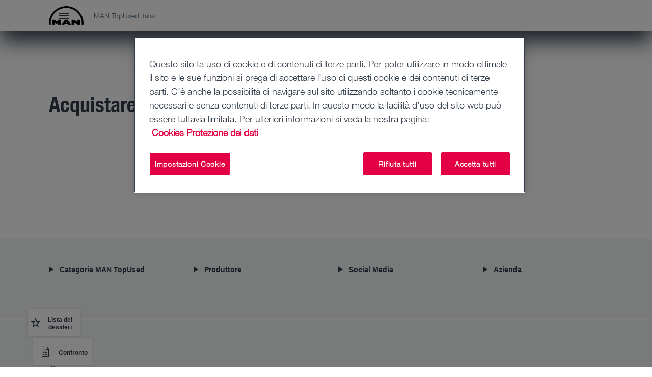

--- FILE ---
content_type: text/html;charset=utf-8
request_url: https://www.man.eu/topused/it/it/tu_categories/van-combi_-minibus.html
body_size: 6751
content:


<!DOCTYPE HTML>
<html lang="it-IT">
<head>
  <meta charset="UTF-8"/>
  <title>Acquistare Combi e minibus usati | MAN TopUsed</title>

  
  <meta name="template" content="contentpage"/>
  <meta name="viewport" content="width=device-width, initial-scale=1"/>
  <meta name="robots" content="index, follow"/>

  
  
<meta name="content-page-ref" content="HJU6yweow6hItynwkep8fmdwyvuxcULYBt7BpNuF8I4ZHpVN9ERPI2n2cBaa7Lv3tNQXmDL3ZPpUwkExNldFop5rllpfz4g6k0vMwPqsID0"/>
<script defer="defer" type="text/javascript" src="/.rum/@adobe/helix-rum-js@%5E2/dist/rum-standalone.js"></script>
<link rel="canonical" href="https://www.man.eu/topused/it/it/tu_categories/van-combi_-minibus.html"/>


  <link rel="shortcut icon" type="image/x-icon" href="/etc.clientlibs/man-aem/clientlibs/commons/resources/favicon.ico"/>
<link rel="apple-touch-icon-precomposed" href="/etc.clientlibs/man-aem/clientlibs/commons/resources/apple-touch-icon.png"/>


  
<link href="/etc.clientlibs/man-aem/clientlibs/legacy.lc-f8499f3c5d4ca87c6556e8f074f2cfb4-lc.min.css" rel="stylesheet" type="text/css">

  


  
<link href="/etc.clientlibs/man-aem/clientlibs/legacy-vue.lc-2a9b5ee96d107e244ece0f93645d13a7-lc.min.css" rel="stylesheet" type="text/css">

  


  
<link href="/etc.clientlibs/man-aem/clientlibs/base.lc-3d36d4a3446d6c0263fa25aa1868c7cf-lc.min.css" rel="stylesheet" type="text/css">
<link href="/etc.clientlibs/man-aem/clientlibs/components.lc-9f4b6c2954ecba8e0e71fafd429655e3-lc.min.css" rel="stylesheet" type="text/css">

  



  
<link href="/etc.clientlibs/man-aem/clientlibs/theme-man.lc-93e2b123ee59fc3676c09cf876c7aa58-lc.min.css" rel="stylesheet" type="text/css">

  







  <script type="text/javascript" src="https://cdn.cookielaw.org/consent/3f7ee518-e94e-48d1-a54c-893d4f86de37/OtAutoBlock.js">
  </script>
  <script src="https://cdn.cookielaw.org/scripttemplates/otSDKStub.js" data-document-language="true" type="text/javascript" charset="UTF-8" data-domain-script="3f7ee518-e94e-48d1-a54c-893d4f86de37" data-dlayer-name="adobeDataLayer">
  </script>
  <script type="text/javascript">
    function OptanonWrapper() {
      window.dispatchEvent(new Event('otSDKReady'));
    }
  </script>



  
    
    

    

    
    
    
    
    <script async src="/etc.clientlibs/core/wcm/components/commons/datalayer/v2/clientlibs/core.wcm.components.commons.datalayer.v2.lc-1e0136bad0acfb78be509234578e44f9-lc.min.js"></script>


    
    <script async src="/etc.clientlibs/core/wcm/components/commons/datalayer/acdl/core.wcm.components.commons.datalayer.acdl.lc-bf921af342fd2c40139671dbf0920a1f-lc.min.js"></script>



  
  
</head>
  <body class="basepage page basicpage" id="basepage-57d81da15a" data-cmp-link-accessibility-enabled data-cmp-link-accessibility-text="si apre in una nuova scheda" data-cmp-data-layer-enabled data-cmp-data-layer-name="adobeDataLayer">
    <script>
        var dataLayerName = 'adobeDataLayer' || 'adobeDataLayer';
        window[dataLayerName] = window[dataLayerName] || [];
        window[dataLayerName].push({
          page: {
            'basepage\u002D57d81da15a': {
              businessSegments: ''
            }
          },
          eventInfo: {
            path: 'page.basepage\u002D57d81da15a'
          }
        });
        window[dataLayerName].push({
            page: JSON.parse("{\x22basepage\u002D57d81da15a\x22:{\x22@type\x22:\x22man\u002Daem\/components\/page\/basepage\x22,\x22repo:modifyDate\x22:\x222022\u002D02\u002D24T00:00:00Z\x22,\x22dc:title\x22:\x22Acquistare Combi e minibus usati\x22,\x22xdm:template\x22:\x22\/conf\/man\u002Daem\/settings\/wcm\/templates\/contentpage\x22,\x22xdm:language\x22:\x22it\u002DIT\x22,\x22xdm:tags\x22:[],\x22repo:path\x22:\x22\/content\/man\/topused\/it\/it\/tu_categories\/van\u002Dcombi_\u002Dminibus.html\x22}}"),
            event: 'cmp:show',
            eventInfo: {
                path: 'page.basepage\u002D57d81da15a'
            }
        });
    </script>
    
    
        




        
<header class="header">
  <div class="container-fluid">
    <div class="header__content">
      <div class="header__logo-wrapper">
        <a class="header__logo" href="https://www.man.eu/topused/it/it.html"><img src="https://media.man.eu/is/image/MAN/man_logo-1?wid&#61;116&amp;hei&#61;66&amp;fit&#61;stretch&amp;fmt&#61;webp-alpha" alt="MAN Logo" height="66" width="116"/></a>
      </div>

      <div class="header__details">
        <div class="header__page-name">MAN TopUsed Italia</div>
        <div class="header__main-nav">
          <man-main-nav class="man-main-nav">
  <button class="man-main-nav__toggle" data-cmp-clickable><span></span></button>
  <nav id="nav" class="man-main-nav__menu">
    
    <ul class="man-main-nav__items row">
      
        <li data-cmp-data-layer="{&#34;item-f7a1dd21c7&#34;:{&#34;@type&#34;:&#34;man-aem/components/mainnavigation/item&#34;,&#34;repo:modifyDate&#34;:&#34;2025-08-15T09:32:49Z&#34;,&#34;dc:title&#34;:&#34;Ricerca veicolo&#34;,&#34;xdm:linkURL&#34;:&#34;https://www.man.eu/topused/it/it/ricerca-veicolo/vehiclesearch.html?countries=IT&#34;}}" class="man-main-nav-item ">
  

  
    <a data-cmp-clickable class="man-main-nav-item__link" href="https://www.man.eu/topused/it/it/ricerca-veicolo/vehiclesearch.html?countries=IT">
      Ricerca veicolo
    </a>
  
</li>


    


      
        <li data-cmp-data-layer="{&#34;item-9c414850da&#34;:{&#34;@type&#34;:&#34;man-aem/components/mainnavigation/item&#34;,&#34;dc:title&#34;:&#34;Sedi&#34;,&#34;xdm:linkURL&#34;:&#34;https://www.man.eu/topused/it/it/sedi/sedi.html&#34;}}" class="man-main-nav-item ">
  

  
    <a data-cmp-clickable class="man-main-nav-item__link" href="https://www.man.eu/topused/it/it/sedi/sedi.html">
      Sedi
    </a>
  
</li>


    


      
        <li data-cmp-data-layer="{&#34;item-ddf61d6027&#34;:{&#34;@type&#34;:&#34;man-aem/components/mainnavigation/item&#34;,&#34;dc:title&#34;:&#34;Informazioni su MAN TopUsed&#34;,&#34;xdm:linkURL&#34;:&#34;https://www.man.eu/topused/it/it/informazioni-su-man-topused/informazioni-su-man-topused.html&#34;}}" class="man-main-nav-item ">
  

  
    <a data-cmp-clickable class="man-main-nav-item__link" href="https://www.man.eu/topused/it/it/informazioni-su-man-topused/informazioni-su-man-topused.html">
      Informazioni su MAN TopUsed
    </a>
  
</li>


    


      
        <li class="man-main-nav-item">
  <div data-cmp-data-layer="{&#34;itemWithChildren-98ce019902&#34;:{&#34;@type&#34;:&#34;man-aem/components/mainnavigation/itemWithChildren&#34;,&#34;repo:modifyDate&#34;:&#34;2025-10-08T12:15:49Z&#34;,&#34;dc:title&#34;:&#34;I nostri servizi&#34;}}" data-cmp-clickable tabindex="0" class="man-main-nav-item__link" data-js-sub-nav-button>
    <i class="icon-arrow-outline icon-arrow-outline--back"></i>
    <div role="button" class="man-main-nav-item__link-label">I nostri servizi</div>
    <i class="icon-arrow-outline icon-arrow-outline--forward"></i>
  </div>
  <div class="man-sub-nav man-sub-nav--teaser-list" data-js-sub-nav>
    <h4 class="h4 man-sub-nav__title">I nostri servizi</h4>
    <ul class="man-sub-nav-list row">
      
        <li data-cmp-data-layer="{&#34;item-4939e665f6&#34;:{&#34;@type&#34;:&#34;man-aem/components/mainnavigation/item&#34;,&#34;dc:title&#34;:&#34;Panoramica&#34;,&#34;xdm:linkURL&#34;:&#34;https://www.man.eu/topused/it/it/i-nostri-servizi/panoramica/servizi.html&#34;}}" class="man-main-nav-item ">
  

  
    <a data-cmp-clickable class="man-main-nav-item__link" href="https://www.man.eu/topused/it/it/i-nostri-servizi/panoramica/servizi.html">
      Panoramica
    </a>
  
</li>


    


      
        <li data-cmp-data-layer="{&#34;item-38ade17ea9&#34;:{&#34;@type&#34;:&#34;man-aem/components/mainnavigation/item&#34;,&#34;dc:title&#34;:&#34;MAN DigitalServices&#34;,&#34;xdm:linkURL&#34;:&#34;https://www.man.eu/topused/it/it/i-nostri-servizi/man-digitalservices/leoni-esperti.html&#34;}}" class="man-main-nav-item ">
  

  
    <a data-cmp-clickable class="man-main-nav-item__link" href="https://www.man.eu/topused/it/it/i-nostri-servizi/man-digitalservices/leoni-esperti.html">
      MAN DigitalServices
    </a>
  
</li>


    


      
        <li data-cmp-data-layer="{&#34;item-1a8e3b21c0&#34;:{&#34;@type&#34;:&#34;man-aem/components/mainnavigation/item&#34;,&#34;dc:title&#34;:&#34;Marchio di Qualità MAN TopUsed&#34;,&#34;xdm:linkURL&#34;:&#34;https://www.man.eu/topused/it/it/i-nostri-servizi/marchio-di-qualita-man-topused/marchio-di-qualita.html&#34;}}" class="man-main-nav-item ">
  

  
    <a data-cmp-clickable class="man-main-nav-item__link" href="https://www.man.eu/topused/it/it/i-nostri-servizi/marchio-di-qualita-man-topused/marchio-di-qualita.html">
      Marchio di Qualità MAN TopUsed
    </a>
  
</li>


    


      
        <li data-cmp-data-layer="{&#34;item-533320b141&#34;:{&#34;@type&#34;:&#34;man-aem/components/mainnavigation/item&#34;,&#34;dc:title&#34;:&#34;Garanzia MAN TopUsed&#34;,&#34;xdm:linkURL&#34;:&#34;https://www.man.eu/topused/it/it/i-nostri-servizi/garanzia-man-topused/garanzia.html&#34;}}" class="man-main-nav-item ">
  

  
    <a data-cmp-clickable class="man-main-nav-item__link" href="https://www.man.eu/topused/it/it/i-nostri-servizi/garanzia-man-topused/garanzia.html">
      Garanzia MAN TopUsed
    </a>
  
</li>


    


      
        <li data-cmp-data-layer="{&#34;item-f84e46cdb6&#34;:{&#34;@type&#34;:&#34;man-aem/components/mainnavigation/item&#34;,&#34;dc:title&#34;:&#34;Garanzia di mobilità MAN&#34;,&#34;xdm:linkURL&#34;:&#34;https://www.man.eu/topused/it/it/i-nostri-servizi/garanzia-di-mobilita-man/garanzia-di-mobilita.html&#34;}}" class="man-main-nav-item ">
  

  
    <a data-cmp-clickable class="man-main-nav-item__link" href="https://www.man.eu/topused/it/it/i-nostri-servizi/garanzia-di-mobilita-man/garanzia-di-mobilita.html">
      Garanzia di mobilità MAN
    </a>
  
</li>


    


      
        


    


      
        <li data-cmp-data-layer="{&#34;item-655b6d6d2e&#34;:{&#34;@type&#34;:&#34;man-aem/components/mainnavigation/item&#34;,&#34;dc:title&#34;:&#34;Acquisto di veicoli MAN TopUsed&#34;,&#34;xdm:linkURL&#34;:&#34;https://www.man.eu/topused/it/it/i-nostri-servizi/acquisto-di-veicoli-man-topused/acquisto-di-veicoli.html&#34;}}" class="man-main-nav-item ">
  

  
    <a data-cmp-clickable class="man-main-nav-item__link" href="https://www.man.eu/topused/it/it/i-nostri-servizi/acquisto-di-veicoli-man-topused/acquisto-di-veicoli.html">
      Acquisto di veicoli MAN TopUsed
    </a>
  
</li>


    


      
        <li data-cmp-data-layer="{&#34;item-952335bf3b&#34;:{&#34;@type&#34;:&#34;man-aem/components/mainnavigation/item&#34;,&#34;dc:title&#34;:&#34;Trattori stradali completi MAN TopUsed&#34;,&#34;xdm:linkURL&#34;:&#34;https://www.man.eu/topused/it/it/i-nostri-servizi/trattori-stradali-completi-man-topused/trattori-stradali-completi.html&#34;}}" class="man-main-nav-item ">
  

  
    <a data-cmp-clickable class="man-main-nav-item__link" href="https://www.man.eu/topused/it/it/i-nostri-servizi/trattori-stradali-completi-man-topused/trattori-stradali-completi.html">
      Trattori stradali completi MAN TopUsed
    </a>
  
</li>


    


      
    </ul>
    
    

    
  </div>
</li>


    


      
        <li class="man-main-nav-item">
  <div data-cmp-data-layer="{&#34;itemWithChildren-1573853c8b&#34;:{&#34;@type&#34;:&#34;man-aem/components/mainnavigation/itemWithChildren&#34;,&#34;repo:modifyDate&#34;:&#34;2025-10-08T12:15:52Z&#34;,&#34;dc:title&#34;:&#34;Promozioni&#34;}}" data-cmp-clickable tabindex="0" class="man-main-nav-item__link" data-js-sub-nav-button>
    <i class="icon-arrow-outline icon-arrow-outline--back"></i>
    <div role="button" class="man-main-nav-item__link-label">Promozioni</div>
    <i class="icon-arrow-outline icon-arrow-outline--forward"></i>
  </div>
  <div class="man-sub-nav man-sub-nav--teaser-list" data-js-sub-nav>
    <h4 class="h4 man-sub-nav__title">Promozioni</h4>
    <ul class="man-sub-nav-list row">
      
        <li data-cmp-data-layer="{&#34;item-d9710d59a7&#34;:{&#34;@type&#34;:&#34;man-aem/components/mainnavigation/item&#34;,&#34;dc:title&#34;:&#34;Due generazioni&#34;,&#34;xdm:linkURL&#34;:&#34;https://www.man.eu/topused/it/it/promozioni/two-generations/two-generations.html&#34;}}" class="man-main-nav-item ">
  

  
    <a data-cmp-clickable class="man-main-nav-item__link" href="https://www.man.eu/topused/it/it/promozioni/two-generations/two-generations.html">
      Due generazioni
    </a>
  
</li>


    


      
        <li data-cmp-data-layer="{&#34;item-493729f081&#34;:{&#34;@type&#34;:&#34;man-aem/components/mainnavigation/item&#34;,&#34;dc:title&#34;:&#34;Pacchetto di servizi MAN TopUsed&#34;,&#34;xdm:linkURL&#34;:&#34;https://www.man.eu/topused/it/it/promozioni/pacchetto-di-servizi-man-topused-/pacchetti-di-servizi.html&#34;}}" class="man-main-nav-item ">
  

  
    <a data-cmp-clickable class="man-main-nav-item__link" href="https://www.man.eu/topused/it/it/promozioni/pacchetto-di-servizi-man-topused-/pacchetti-di-servizi.html">
      Pacchetto di servizi MAN TopUsed
    </a>
  
</li>


    


      
    </ul>
    
    

    
  </div>
</li>


    


      
    </ul>
    
  </nav>
</man-main-nav>

        </div>
      </div>

      <div class="man-sub-nav-desktop" data-js-man-sub-nav-desktop>
        <button class="close-button" data-dismiss="desktop-menu"></button>
        <div class="row man-sub-nav-desktop__content">
          <div class="man-sub-nav-desktop__title" data-js-man-sub-nav-desktop-title></div>
          <div class="man-sub-nav-desktop__aside" data-js-man-sub-nav-desktop-aside></div>
          <div class="man-sub-nav-desktop__body" data-js-man-sub-nav-desktop-body></div>
        </div>
      </div>
    </div>
  </div>

  <div class="header__main-nav-bg"></div>
</header>



<div class="root container responsivegrid">

    
    
  
  <div id="root-container" class="cmp-container" aria-label="Simple container">
    
    
    
      
  <div class="stage carousel panelcontainer">

    

</div>


    
      
  <main class="container responsivegrid">

    
  <div id="content-container" class="cmp-container" aria-label="Responsive grid">
    



<div class="aem-Grid aem-Grid--12 aem-Grid--default--12 ">
  
  
  
     
  <section class="container-fluid section man-js-refresh-root aem-GridColumn aem-GridColumn--default--12"><div class="editorial-content">
  

    
    
  
  <div id="container-3c200ac1b5" class="cmp-container" aria-label="Simple container">
    
    
    
      
  <div class="slider">
  <div class="vue-app_top-used-slider-m31g" data-contenttype="offers" data-labels="https://www.man.eu/content/dam/man/topused/config/it/it/technicalpages/tu-application/tu-application-labels.json/_jcr_content/renditions/original./tu-application-labels.json" data-config="https://www.man.eu/content/dam/man/topused/config/it/it/technicalpages/tu-application/tu-application-config-json.json/_jcr_content/renditions/original./tu-application-config-json.json" data-apiconfig="https://www.man.eu/content/dam/man/topused/config/it/it/technicalpages/tu-application/tu-application-api-config-json.json/_jcr_content/renditions/original./tu-application-api-config-json.json" data-max-vehicles="12" data-headline="Acquistare Combi e minibus usati" data-details-label="" data-params="?category=van&amp;vehicle_types=9&amp;bodies=225" data-see-more-link="https://www.man.eu/topused/it/it/ricerca-veicolo/vehiclesearch.html?category=van&amp;vehicle_types=9&amp;bodies=225" data-see-more-label="Trova i veicoli" data-no-results-text="Attualmente non sono disponibili veicoli per questa categoria. Utilizzare la ricerca veicolo o mettersi in contatto con un nostro venditore. I nostri venditori sono lieti di aiutarvi nella ricerca del veicolo adatto a voi.">
  </div>

  
  
  

  <div class="top-used-sales-tools-m68" data-labels="https://www.man.eu/content/dam/man/topused/config/it/it/technicalpages/tu-application/tu-application-labels.json/_jcr_content/renditions/original./tu-application-labels.json" data-config="https://www.man.eu/content/dam/man/topused/config/it/it/technicalpages/tu-application/tu-application-config-json.json/_jcr_content/renditions/original./tu-application-config-json.json" data-apiconfig="https://www.man.eu/content/dam/man/topused/config/it/it/technicalpages/tu-application/tu-application-api-config-json.json/_jcr_content/renditions/original./tu-application-api-config-json.json" id="top-used-sales-tools-m68">

    <div id="sales-tools-notification"></div>

    <div class="sales-tools-container container-fluid ">
      <div id="sales-tools-item-comparison-list-button"></div>
      <div id="sales-tools-item-watch-list-button"></div>
      <div class="d-none" id="sales-tools-item-filter"></div>
    </div>

    
  </div>

</div>


    
    
    
  </div>


</div>
</section>


  
  
  
</div>

  </div>

    
</main>


    
    
    
  </div>

</div>


<man-to-top class="man-to-top"></man-to-top>


<footer class="footer">

  
  <section class="container-fluid footer__section section"></section>

  
  <section data-js-footer-nav class="container-fluid footer__section section bg-light">
<div class="footer__section-content">
  <man-columns-accordion class="man-columns-accordion">
    <div class="row">
      <div class="col-12 col-md-6 col-xl-3">
        
  <details class="man-columns-accordion__details">
    <summary class="man-columns-accordion__summary">
      <h3 class="man-columns-accordion__header">Categorie MAN TopUsed</h3>
    </summary>
    <!-- Include SuperResourceType rendering Script of the navigation list -->
    
<ul id="list-c54a339d0f" data-cmp-data-layer="{&#34;list-c54a339d0f&#34;:{&#34;@type&#34;:&#34;man-aem/components/footer/navigationSection&#34;,&#34;repo:modifyDate&#34;:&#34;2025-07-22T09:35:29Z&#34;}}" class="cmp-list">
    <li class="cmp-list__item" data-cmp-data-layer="{&#34;list-c54a339d0f-item-92996cf877&#34;:{&#34;@type&#34;:&#34;man-aem/components/footer/navigationSection/item&#34;,&#34;dc:title&#34;:&#34;Camion&#34;,&#34;xdm:linkURL&#34;:&#34;https://www.man.eu/topused/it/it/tu_categories/camion.html&#34;}}">
    <a class="cmp-list__item-link" data-cmp-clickable href="https://www.man.eu/topused/it/it/tu_categories/camion.html">
        <span class="cmp-list__item-title">Camion</span>
        
    </a>
    
</li>
    

    <li class="cmp-list__item" data-cmp-data-layer="{&#34;list-c54a339d0f-item-92996cf877&#34;:{&#34;@type&#34;:&#34;man-aem/components/footer/navigationSection/item&#34;,&#34;dc:title&#34;:&#34;Autobus&#34;,&#34;xdm:linkURL&#34;:&#34;https://www.man.eu/topused/it/it/tu_categories/autobus.html&#34;}}">
    <a class="cmp-list__item-link" data-cmp-clickable href="https://www.man.eu/topused/it/it/tu_categories/autobus.html">
        <span class="cmp-list__item-title">Autobus</span>
        
    </a>
    
</li>
    

    <li class="cmp-list__item" data-cmp-data-layer="{&#34;list-c54a339d0f-item-92996cf877&#34;:{&#34;@type&#34;:&#34;man-aem/components/footer/navigationSection/item&#34;,&#34;dc:title&#34;:&#34;Van&#34;,&#34;xdm:linkURL&#34;:&#34;https://www.man.eu/topused/it/it/tu_categories/van.html&#34;}}">
    <a class="cmp-list__item-link" data-cmp-clickable href="https://www.man.eu/topused/it/it/tu_categories/van.html">
        <span class="cmp-list__item-title">Van</span>
        
    </a>
    
</li>
    

    <li class="cmp-list__item" data-cmp-data-layer="{&#34;list-c54a339d0f-item-92996cf877&#34;:{&#34;@type&#34;:&#34;man-aem/components/footer/navigationSection/item&#34;,&#34;dc:title&#34;:&#34;Semirimorchio&#34;,&#34;xdm:linkURL&#34;:&#34;https://www.man.eu/topused/it/it/tu_categories/semirimorchio.html&#34;}}">
    <a class="cmp-list__item-link" data-cmp-clickable href="https://www.man.eu/topused/it/it/tu_categories/semirimorchio.html">
        <span class="cmp-list__item-title">Semirimorchio</span>
        
    </a>
    
</li>
    

    <li class="cmp-list__item" data-cmp-data-layer="{&#34;list-c54a339d0f-item-92996cf877&#34;:{&#34;@type&#34;:&#34;man-aem/components/footer/navigationSection/item&#34;,&#34;dc:title&#34;:&#34;Rimorchio&#34;,&#34;xdm:linkURL&#34;:&#34;https://www.man.eu/topused/it/it/tu_categories/rimorchio.html&#34;}}">
    <a class="cmp-list__item-link" data-cmp-clickable href="https://www.man.eu/topused/it/it/tu_categories/rimorchio.html">
        <span class="cmp-list__item-title">Rimorchio</span>
        
    </a>
    
</li>
    
</ul>

    


  </details>




    


      </div>
      <div class="col-12 col-md-6 col-xl-3">
        
  <details class="man-columns-accordion__details">
    <summary class="man-columns-accordion__summary">
      <h3 class="man-columns-accordion__header">Produttore</h3>
    </summary>
    <!-- Include SuperResourceType rendering Script of the navigation list -->
    
<ul id="list-ee279bdba6" data-cmp-data-layer="{&#34;list-ee279bdba6&#34;:{&#34;@type&#34;:&#34;man-aem/components/footer/navigationSection&#34;,&#34;repo:modifyDate&#34;:&#34;2025-07-22T09:36:21Z&#34;}}" class="cmp-list">
    <li class="cmp-list__item" data-cmp-data-layer="{&#34;list-ee279bdba6-item-c328b91cf7&#34;:{&#34;@type&#34;:&#34;man-aem/components/footer/navigationSection/item&#34;,&#34;dc:title&#34;:&#34;MAN&#34;,&#34;xdm:linkURL&#34;:&#34;https://www.man.eu/topused/it/it/ricerca-veicolo/vehiclesearch.html?category=truck&amp;countries=it&amp;brands=man&#34;}}">
    <a class="cmp-list__item-link" data-cmp-clickable href="https://www.man.eu/topused/it/it/ricerca-veicolo/vehiclesearch.html?category=truck&countries=it&brands=man">
        <span class="cmp-list__item-title">MAN</span>
        
    </a>
    
</li>
    

    <li class="cmp-list__item" data-cmp-data-layer="{&#34;list-ee279bdba6-item-c328b91cf7&#34;:{&#34;@type&#34;:&#34;man-aem/components/footer/navigationSection/item&#34;,&#34;dc:title&#34;:&#34;Mercedes-Benz&#34;,&#34;xdm:linkURL&#34;:&#34;https://www.man.eu/topused/it/it/ricerca-veicolo/vehiclesearch.html?category=truck&amp;countries=it&amp;brands=meb&amp;page=0&#34;}}">
    <a class="cmp-list__item-link" data-cmp-clickable href="https://www.man.eu/topused/it/it/ricerca-veicolo/vehiclesearch.html?category=truck&countries=it&brands=meb&page=0">
        <span class="cmp-list__item-title">Mercedes-Benz</span>
        
    </a>
    
</li>
    

    <li class="cmp-list__item" data-cmp-data-layer="{&#34;list-ee279bdba6-item-c328b91cf7&#34;:{&#34;@type&#34;:&#34;man-aem/components/footer/navigationSection/item&#34;,&#34;dc:title&#34;:&#34;DAF&#34;,&#34;xdm:linkURL&#34;:&#34;https://www.man.eu/topused/it/it/ricerca-veicolo/vehiclesearch.html?category=truck&amp;countries=it&amp;brands=daf&#34;}}">
    <a class="cmp-list__item-link" data-cmp-clickable href="https://www.man.eu/topused/it/it/ricerca-veicolo/vehiclesearch.html?category=truck&countries=it&brands=daf">
        <span class="cmp-list__item-title">DAF</span>
        
    </a>
    
</li>
    

    <li class="cmp-list__item" data-cmp-data-layer="{&#34;list-ee279bdba6-item-c328b91cf7&#34;:{&#34;@type&#34;:&#34;man-aem/components/footer/navigationSection/item&#34;,&#34;dc:title&#34;:&#34;Renault&#34;,&#34;xdm:linkURL&#34;:&#34;https://www.man.eu/topused/it/it/ricerca-veicolo/vehiclesearch.html?category=truck&amp;countries=it&amp;page=0&amp;brands=ren&#34;}}">
    <a class="cmp-list__item-link" data-cmp-clickable href="https://www.man.eu/topused/it/it/ricerca-veicolo/vehiclesearch.html?category=truck&countries=it&page=0&brands=ren">
        <span class="cmp-list__item-title">Renault</span>
        
    </a>
    
</li>
    

    <li class="cmp-list__item" data-cmp-data-layer="{&#34;list-ee279bdba6-item-c328b91cf7&#34;:{&#34;@type&#34;:&#34;man-aem/components/footer/navigationSection/item&#34;,&#34;dc:title&#34;:&#34;Scania&#34;,&#34;xdm:linkURL&#34;:&#34;https://www.man.eu/topused/it/it/ricerca-veicolo/vehiclesearch.html?category=truck&amp;countries=it&amp;brands=sca&amp;page=0&#34;}}">
    <a class="cmp-list__item-link" data-cmp-clickable href="https://www.man.eu/topused/it/it/ricerca-veicolo/vehiclesearch.html?category=truck&countries=it&brands=sca&page=0">
        <span class="cmp-list__item-title">Scania</span>
        
    </a>
    
</li>
    

    <li class="cmp-list__item" data-cmp-data-layer="{&#34;list-ee279bdba6-item-c328b91cf7&#34;:{&#34;@type&#34;:&#34;man-aem/components/footer/navigationSection/item&#34;,&#34;dc:title&#34;:&#34;Volvo&#34;,&#34;xdm:linkURL&#34;:&#34;https://www.man.eu/topused/it/it/ricerca-veicolo/vehiclesearch.html?category=truck&amp;countries=it&amp;page=0&amp;brands=vol&#34;}}">
    <a class="cmp-list__item-link" data-cmp-clickable href="https://www.man.eu/topused/it/it/ricerca-veicolo/vehiclesearch.html?category=truck&countries=it&page=0&brands=vol">
        <span class="cmp-list__item-title">Volvo</span>
        
    </a>
    
</li>
    

    <li class="cmp-list__item" data-cmp-data-layer="{&#34;list-ee279bdba6-item-c328b91cf7&#34;:{&#34;@type&#34;:&#34;man-aem/components/footer/navigationSection/item&#34;,&#34;dc:title&#34;:&#34;Iveco&#34;,&#34;xdm:linkURL&#34;:&#34;https://www.man.eu/topused/it/it/ricerca-veicolo/vehiclesearch.html?category=truck&amp;countries=it&amp;brands=ive&amp;page=0&#34;}}">
    <a class="cmp-list__item-link" data-cmp-clickable href="https://www.man.eu/topused/it/it/ricerca-veicolo/vehiclesearch.html?category=truck&countries=it&brands=ive&page=0">
        <span class="cmp-list__item-title">Iveco</span>
        
    </a>
    
</li>
    
</ul>

    


  </details>




    


      </div>
      <div class="col-12 col-md-6 col-xl-3">
        
  <details class="man-columns-accordion__details">
    <summary class="man-columns-accordion__summary">
      <h3 class="man-columns-accordion__header">Social Media</h3>
    </summary>
    <!-- Include SuperResourceType rendering Script of the navigation list -->
    
<ul id="list-e7d9cd8b27" data-cmp-data-layer="{&#34;list-e7d9cd8b27&#34;:{&#34;@type&#34;:&#34;man-aem/components/footer/navigationSection&#34;,&#34;repo:modifyDate&#34;:&#34;2025-07-22T09:46:49Z&#34;}}" class="cmp-list">
    <li class="cmp-list__item" data-cmp-data-layer="{&#34;list-e7d9cd8b27-item-b4e6aea3ab&#34;:{&#34;@type&#34;:&#34;man-aem/components/footer/navigationSection/item&#34;,&#34;dc:title&#34;:&#34;MAN Truck &amp; Bus Italia&#34;,&#34;xdm:linkURL&#34;:&#34;https://www.facebook.com/manitalia&#34;}}">
    <a class="cmp-list__item-link" data-cmp-clickable href="https://www.facebook.com/manitalia" target="_blank">
        <span class="cmp-list__item-title">MAN Truck &amp; Bus Italia</span>
        
    </a>
    
</li>
    

    <li class="cmp-list__item" data-cmp-data-layer="{&#34;list-e7d9cd8b27-item-b4e6aea3ab&#34;:{&#34;@type&#34;:&#34;man-aem/components/footer/navigationSection/item&#34;,&#34;dc:title&#34;:&#34;MAN Truck &amp; Bus Italia&#34;,&#34;xdm:linkURL&#34;:&#34;https://www.youtube.com/user/MANTruckandBusItalia&#34;}}">
    <a class="cmp-list__item-link" data-cmp-clickable href="https://www.youtube.com/user/MANTruckandBusItalia" target="_blank">
        <span class="cmp-list__item-title">MAN Truck &amp; Bus Italia</span>
        
    </a>
    
</li>
    

    <li class="cmp-list__item" data-cmp-data-layer="{&#34;list-e7d9cd8b27-item-b4e6aea3ab&#34;:{&#34;@type&#34;:&#34;man-aem/components/footer/navigationSection/item&#34;,&#34;dc:title&#34;:&#34;MAN Truck &amp; Bus Italia&#34;,&#34;xdm:linkURL&#34;:&#34;https://www.linkedin.com/company/manitalia&#34;}}">
    <a class="cmp-list__item-link" data-cmp-clickable href="https://www.linkedin.com/company/manitalia" target="_blank">
        <span class="cmp-list__item-title">MAN Truck &amp; Bus Italia</span>
        
    </a>
    
</li>
    

    <li class="cmp-list__item" data-cmp-data-layer="{&#34;list-e7d9cd8b27-item-b4e6aea3ab&#34;:{&#34;@type&#34;:&#34;man-aem/components/footer/navigationSection/item&#34;,&#34;dc:title&#34;:&#34;MAN Truck &amp; Bus&#34;,&#34;xdm:linkURL&#34;:&#34;https://www.facebook.com/mantruckandbus&#34;}}">
    <a class="cmp-list__item-link" data-cmp-clickable href="https://www.facebook.com/mantruckandbus" target="_blank">
        <span class="cmp-list__item-title">MAN Truck &amp; Bus</span>
        
    </a>
    
</li>
    

    <li class="cmp-list__item" data-cmp-data-layer="{&#34;list-e7d9cd8b27-item-b4e6aea3ab&#34;:{&#34;@type&#34;:&#34;man-aem/components/footer/navigationSection/item&#34;,&#34;dc:title&#34;:&#34;MAN Truck &amp; Bus&#34;,&#34;xdm:linkURL&#34;:&#34;https://www.youtube.com/user/mantrucksandbuses&#34;}}">
    <a class="cmp-list__item-link" data-cmp-clickable href="https://www.youtube.com/user/mantrucksandbuses" target="_blank">
        <span class="cmp-list__item-title">MAN Truck &amp; Bus</span>
        
    </a>
    
</li>
    

    <li class="cmp-list__item" data-cmp-data-layer="{&#34;list-e7d9cd8b27-item-b4e6aea3ab&#34;:{&#34;@type&#34;:&#34;man-aem/components/footer/navigationSection/item&#34;,&#34;dc:title&#34;:&#34;MAN Truck &amp; Bus&#34;,&#34;xdm:linkURL&#34;:&#34;https://www.instagram.com/mantruckandbus/&#34;}}">
    <a class="cmp-list__item-link" data-cmp-clickable href="https://www.instagram.com/mantruckandbus/" target="_blank">
        <span class="cmp-list__item-title">MAN Truck &amp; Bus</span>
        
    </a>
    
</li>
    
</ul>

    


  </details>




    


      </div>
      <div class="col-12 col-md-6 col-xl-3">
        
  <details class="man-columns-accordion__details">
    <summary class="man-columns-accordion__summary">
      <h3 class="man-columns-accordion__header">Azienda</h3>
    </summary>
    <!-- Include SuperResourceType rendering Script of the navigation list -->
    
<ul id="list-b92fe38e33" data-cmp-data-layer="{&#34;list-b92fe38e33&#34;:{&#34;@type&#34;:&#34;man-aem/components/footer/navigationSection&#34;,&#34;repo:modifyDate&#34;:&#34;2025-12-18T10:11:41Z&#34;}}" class="cmp-list">
    <li class="cmp-list__item" data-cmp-data-layer="{&#34;list-b92fe38e33-item-7b8861ad52&#34;:{&#34;@type&#34;:&#34;man-aem/components/footer/navigationSection/item&#34;,&#34;repo:modifyDate&#34;:&#34;2025-08-13T13:40:23Z&#34;,&#34;dc:title&#34;:&#34;Contatti&#34;,&#34;xdm:linkURL&#34;:&#34;https://man.hubtiq.com/2022-topused-general-contact-it-IT?tu_name=MAN+Truck+%26+Bus+Italia+S.p.A.&amp;tu_phone=%2B39+%28348%29+36+97+936&amp;tu_city=I-37062+Dossobuono+di+Villafranca+%28VR%29&amp;tu_street=Via+Monte+Baldo%2C+14+H&amp;tu_email=topused.italia%40man.eu&amp;tu_recipient=&#34;}}">
    <a class="cmp-list__item-link" data-cmp-clickable data-target="modal" data-toggle="modal" href="#" data-url="https://man.hubtiq.com/2022-topused-general-contact-it-IT?tu_name=MAN+Truck+%26+Bus+Italia+S.p.A.&amp;tu_phone=%2B39+%28348%29+36+97+936&amp;tu_city=I-37062+Dossobuono+di+Villafranca+%28VR%29&amp;tu_street=Via+Monte+Baldo%2C+14+H&amp;tu_email=topused.italia%40man.eu&amp;tu_recipient=" target="_modal">
        <span class="cmp-list__item-title">Contatti</span>
        
    </a>
    
</li>
    

    <li class="cmp-list__item" data-cmp-data-layer="{&#34;list-b92fe38e33-item-06f6be8e2f&#34;:{&#34;@type&#34;:&#34;man-aem/components/footer/navigationSection/item&#34;,&#34;dc:title&#34;:&#34;MAN Truck &amp; Bus Company&#34;,&#34;xdm:linkURL&#34;:&#34;https://www.man.eu/corporate/en/homepage.html&#34;}}">
    <a class="cmp-list__item-link" data-cmp-clickable href="https://www.man.eu/corporate/en/homepage.html" target="_blank">
        <span class="cmp-list__item-title">MAN Truck &amp; Bus Company</span>
        
    </a>
    
</li>
    

    <li class="cmp-list__item" data-cmp-data-layer="{&#34;list-b92fe38e33-item-06f6be8e2f&#34;:{&#34;@type&#34;:&#34;man-aem/components/footer/navigationSection/item&#34;,&#34;dc:title&#34;:&#34;Compliance &amp; Integrity&#34;,&#34;xdm:linkURL&#34;:&#34;https://www.man.eu/corporate/en/about-man/compliance-and-risk/compliance.html&#34;}}">
    <a class="cmp-list__item-link" data-cmp-clickable href="https://www.man.eu/corporate/en/about-man/compliance-and-risk/compliance.html" target="_blank">
        <span class="cmp-list__item-title">Compliance &amp; Integrity</span>
        
    </a>
    
</li>
    

    <li class="cmp-list__item" data-cmp-data-layer="{&#34;list-b92fe38e33-item-06f6be8e2f&#34;:{&#34;@type&#34;:&#34;man-aem/components/footer/navigationSection/item&#34;,&#34;dc:title&#34;:&#34;Whistleblower System&#34;,&#34;xdm:linkURL&#34;:&#34;https://www.man.eu/corporate/en/about-man/compliance-and-risk/compliance.html#whistleblowersystem&#34;}}">
    <a class="cmp-list__item-link" data-cmp-clickable href="https://www.man.eu/corporate/en/about-man/compliance-and-risk/compliance.html#whistleblowersystem" target="_blank">
        <span class="cmp-list__item-title">Whistleblower System</span>
        
    </a>
    
</li>
    

    <li class="cmp-list__item" data-cmp-data-layer="{&#34;list-b92fe38e33-item-06f6be8e2f&#34;:{&#34;@type&#34;:&#34;man-aem/components/footer/navigationSection/item&#34;,&#34;dc:title&#34;:&#34;Carriera&#34;,&#34;xdm:linkURL&#34;:&#34;https://www.man.eu/corporate/en/career/man-as-employer/career-at-man/career.html&#34;}}">
    <a class="cmp-list__item-link" data-cmp-clickable href="https://www.man.eu/corporate/en/career/man-as-employer/career-at-man/career.html" target="_blank">
        <span class="cmp-list__item-title">Carriera</span>
        
    </a>
    
</li>
    
</ul>

    


  </details>




    


      </div>
    </div>
  </man-columns-accordion>
</div>
</section>

  
  <section class="container-fluid footer__section section bg-light">
<div class="row footer__section-content">

  <div class="col-sm-12 col-md-6 col-xl-3">
    <h3 class="footer-language-switch__heading">Mercato</h3>

    <a class="link icon-globe" data-cmp-data-layer="{&#34;languageswitch-e9a6260fe1&#34;:{&#34;@type&#34;:&#34;internalCrossContext&#34;,&#34;repo:modifyDate&#34;:&#34;2025-08-13T14:01:08Z&#34;,&#34;dc:title&#34;:&#34;Italia&#34;,&#34;xdm:linkURL&#34;:&#34;https://www.man.eu/topused/de/en/man-topused-worldwide.html&#34;}}" data-cmp-clickable target="_blank" href="https://www.man.eu/topused/de/en/man-topused-worldwide.html">Italia</a>
  </div>

  
</div>


    

</section>

  
  <section class="container-fluid footer__section section bg-light">
<div class="row footer-meta-nav">
  <div class="col">
    
<ul id="metanavigation-e329daa716" data-cmp-data-layer="{&#34;list-e329daa716&#34;:{&#34;@type&#34;:&#34;man-aem/components/footer/metanavigation&#34;,&#34;repo:modifyDate&#34;:&#34;2025-08-13T14:58:00Z&#34;}}" class="cmp-list">
    <li class="cmp-list__item" data-cmp-data-layer="{&#34;list-e329daa716-item-e729b1c4d4&#34;:{&#34;@type&#34;:&#34;man-aem/components/footer/metanavigation/item&#34;,&#34;repo:modifyDate&#34;:&#34;2025-08-13T13:40:02Z&#34;,&#34;dc:title&#34;:&#34;Imprint&#34;,&#34;xdm:linkURL&#34;:&#34;https://www.man.eu/topused/it/it/tu_general/tu-imprint.html&#34;}}">
    <a class="cmp-list__item-link" data-cmp-clickable href="https://www.man.eu/topused/it/it/tu_general/tu-imprint.html">
        <span class="cmp-list__item-title">Imprint</span>
        
    </a>
    
</li>

    <li class="cmp-list__item" data-cmp-data-layer="{&#34;list-e329daa716-item-a7b4567132&#34;:{&#34;@type&#34;:&#34;man-aem/components/footer/metanavigation/item&#34;,&#34;repo:modifyDate&#34;:&#34;2025-10-20T06:37:11Z&#34;,&#34;dc:title&#34;:&#34;Protezione dei dati&#34;,&#34;xdm:linkURL&#34;:&#34;https://www.man.eu/topused/it/it/tu_general/data-protection-routing.html&#34;}}">
    <a class="cmp-list__item-link" data-cmp-clickable href="https://www.man.eu/topused/it/it/tu_general/data-protection-routing.html">
        <span class="cmp-list__item-title">Protezione dei dati</span>
        
    </a>
    
</li>

    <li class="cmp-list__item" data-cmp-data-layer="{&#34;list-e329daa716-item-0e562aa218&#34;:{&#34;@type&#34;:&#34;man-aem/components/footer/metanavigation/item&#34;,&#34;repo:modifyDate&#34;:&#34;2025-08-13T13:40:02Z&#34;,&#34;dc:title&#34;:&#34;Cookies&#34;,&#34;xdm:linkURL&#34;:&#34;https://www.man.eu/topused/it/it/tu_general/cookies.html&#34;}}">
    <a class="cmp-list__item-link" data-cmp-clickable href="https://www.man.eu/topused/it/it/tu_general/cookies.html">
        <span class="cmp-list__item-title">Cookies</span>
        
    </a>
    
</li>
</ul>

    


  </div>
</div>
</section>

  
  <section class="container-fluid footer__section section bg-light"><div class="row footer-brand-identity">
  <div class="col">
    <span class="footer-brand-identity__logo">
      <img src="https://media.man.eu/is/image/MAN/man_logo-footer?wid&#61;116&amp;hei&#61;66&amp;fit&#61;stretch&amp;fmt&#61;webp-alpha" alt="MAN Logo" height="66" width="116"/>
    </span>

    <!-- use custom copyright text if provided-->
    

    <!-- Fallback to default copyright text if no custom text is provided -->
    
      <span class="footer-brand-identity__text">
        © MAN 2026
      </span>
    
  </div>
</div>
</section>

  
  

</footer>





<man-modal>
  <div class="modal fade" id="modal-form" tabindex="-1">
    <div class="modal-dialog modal-xl">
      <div class="modal-content">
        <div class="modal-header">
          <div class="modal-headline flex-grow-1"></div>
          <button class="btn btn-close" data-dismiss="modal"></button>
        </div>
        <section class="modal-body">
          <div class="iframe"></div>
        </section>
        <div class="modal-footer">
          <div class="modal-caption flex-grow-1"></div>
        </div>
      </div>
    </div>
  </div>
</man-modal>


<man-modal>
  <div class="modal modal-fullscreen fade" id="modal-third-party-notification" tabindex="-1">
    

<div class="modal-dialog">
  <div class="modal-content">
    <div class="modal-header">
      <button class="btn btn-close text-white" data-dismiss="modal">
      </button>
    </div>
    <div class="modal-body bg-dark">
      <div class="third-party-notification position-relative text text-white">
        <div class="third-party-notification-content container-fluid">
          <div class="row">
            <div class="col-12 col-lg-9">
              <h2 class="h1">Integrazione di contenuti di terze parti</h2>
            </div>
            <div class="col-12 col-lg-6">
              
              <p>Questo sito fa uso di contenuti di terze parti. Per poter utilizzare il sito e le sue funzioni si prega di accettare il rilevamento e il trattamento dei dati da parte di terzi incaricati. A questo fine cliccare sul pulsante rosso “Accetta”.</p>
<p>Per ulteriori informazioni si veda la nostra pagina  <a href="https://www.man.eu/topused/it/it/tu_general/data-protection-routing.html" target="_blank" data-cmp-data-layer="{&#34;link--1461474954&#34;:{&#34;parentId&#34;:&#34;thirdpartynotification-def512e3b3&#34;,&#34;&#64;type&#34;:&#34;man-aem/richtext/link&#34;,&#34;dc:title&#34;:&#34;Protezione dei dati &#34;,&#34;xdm:linkURL&#34;:&#34;https://www.man.eu/topused/it/it/tu_general/data-protection-routing.html&#34;}}" data-cmp-clickable="true" id="link--1461474954" rel="noopener noreferrer">Protezione dei dati  </a>e  <a href="https://www.man.eu/topused/it/it/tu_general/cookies.html" target="_blank" data-cmp-data-layer="{&#34;link-457200785&#34;:{&#34;parentId&#34;:&#34;thirdpartynotification-def512e3b3&#34;,&#34;&#64;type&#34;:&#34;man-aem/richtext/link&#34;,&#34;dc:title&#34;:&#34;cookie&#34;,&#34;xdm:linkURL&#34;:&#34;https://www.man.eu/topused/it/it/tu_general/cookies.html&#34;}}" data-cmp-clickable="true" id="link-457200785" rel="noopener noreferrer">cookie</a>.</p>

              <button class="button button--secondary" data-action="accept-third-party">
                Accetta
              </button>
            </div>
          </div>
        </div>
      </div>
    </div>
  </div>
</div>


    


  </div>
</man-modal>





<man-modal>
  <div class="modal fade" id="modal" tabindex="-1">
    <div class="modal-dialog modal-xl">
      <div class="modal-content">
        <div class="modal-header">
          <div class="modal-headline flex-grow-1"></div>
          <button class="btn btn-close" data-dismiss="modal"></button>
        </div>
        <section class="modal-body">
          <div class="iframe"></div>
        </section>
        <div class="modal-footer">
          <div class="modal-caption flex-grow-1"></div>
        </div>
      </div>
    </div>
  </div>
</man-modal>


<man-modal-fullscreen-video class="man-modal-fullscreen-video">
  <div class="modal modal-fullscreen fade" id="modal-video-fullscreen" tabindex="-1">
    <div class="modal-dialog ">
      <div class="modal-content">
        <div class="modal-header">
          <button class="btn btn-close text-white" data-dismiss="modal"></button>
        </div>
        <section class="modal-body">
          <div class="video-wrapper video-center d-none"></div>
        </section>
      </div>
    </div>
  </div>
</man-modal-fullscreen-video>

<man-modal-fullscreen-image>
  <div class="modal modal-fullscreen fade man-modal-fullscreen-image" id="modal-image-fullscreen" tabindex="-1">
    <div class="modal-dialog">
      <div class="modal-content">
        <div class="modal-header">
          <button class="btn btn-close text-white" data-dismiss="modal"></button>
        </div>
        <div class="modal-body bg-dark">
          <div class="swiper slider">
            <div class="swiper-wrapper"></div>

            <div class="slider__controls">
              <div class="swiper-button-prev slider__button-prev" data-cmp-data-layer="{&#34;4e64628ce9-basepage-57d81da15a-prev&#34;:{&#34;parentId&#34;:&#34;-4e64628ce9&#34;,&#34;@type&#34;:&#34;man-aem/components/page/basepage/prev&#34;,&#34;dc:description&#34;:&#34;prev&#34;,&#34;xdm:linkURL&#34;:&#34;&#34;}}" data-cmp-clickable></div>
              <div class="swiper-pagination slider__pagination"></div>
              <div class="swiper-button-next slider__button-next" data-cmp-data-layer="{&#34;4e64628ce9-basepage-57d81da15a-next&#34;:{&#34;parentId&#34;:&#34;-4e64628ce9&#34;,&#34;@type&#34;:&#34;man-aem/components/page/basepage/next&#34;,&#34;dc:description&#34;:&#34;next&#34;,&#34;xdm:linkURL&#34;:&#34;&#34;}}" data-cmp-clickable></div>
            </div>
          </div>
        </div>
      </div>
    </div>
  </div>
</man-modal-fullscreen-image>

<man-modal-turntable>
  <div class="modal modal-fullscreen fade" id="modal-turntable-panorama" tabindex="-1" aria-hidden="true">
    <div class="modal-dialog modal-xl">
      <div class="modal-content">
        <div class="modal-header position-absolute">
          <button class="btn btn-close text-white" data-dismiss="modal"></button>
        </div>
        <section class="modal-body">
          <div class="turntable-panorama-wrapper"></div>
        </section>
      </div>
    </div>
  </div>
</man-modal-turntable>

<man-modal>
  <div class="modal modal-fullscreen fade" id="modal-fullscreen-iframe" tabindex="-1" aria-modal="true" role="dialog">
    <div class="modal-dialog">
      <div class="modal-content">
        <div class="modal-header">
          <div class="modal-headline flex-grow-1"></div>
          <button class="btn btn-close text-white" data-dismiss="modal"></button>
        </div>
        <section class="modal-body">
          <div class="iframe"></div>
        </section>
      </div>
    </div>
  </div>
</man-modal>

<script>
  document.querySelector("body").classList.add("modals-ready");
  window.dispatchEvent(new Event("modalsReady"));
</script>







        
    
    

  
<script async src="/etc.clientlibs/man-aem/clientlibs/base.lc-a687aa99b3e80e113609eb2da2010640-lc.min.js" type="module"></script>

  




  
<script async src="/etc.clientlibs/man-aem/clientlibs/legacy.lc-1ea6c057a98232b9651f9d8cdc3c2017-lc.min.js" type="module"></script>

  


  
<script async src="/etc.clientlibs/man-aem/clientlibs/legacy-vue.lc-607b04597fd01d1bd5fcaabc598502b7-lc.min.js" type="module"></script>

  




  
<script async src="/etc.clientlibs/man-aem/clientlibs/components.lc-91cfb56a83fb68a576bc9c3aabf26e21-lc.min.js" type="module"></script>

  











  
<script async src="/etc.clientlibs/divae/acdl_helper.lc-f92d47fd598e8a2e8428f154f8f0449a-lc.min.js" type="module"></script>

  


<script src="//assets.adobedtm.com/e3425aea79df/eb95e59808cc/launch-bad7f31255ad.min.js" async></script>

    

    

    
    

    
  </body>
</html>


--- FILE ---
content_type: text/css;charset=utf-8
request_url: https://www.man.eu/etc.clientlibs/man-aem/clientlibs/components.lc-9f4b6c2954ecba8e0e71fafd429655e3-lc.min.css
body_size: 47196
content:
@font-face{font-family:roboto;font-weight:700;font-style:normal;font-display:swap;src:url(../../../etc.clientlibs/man-aem/clientlibs/commons/resources/roboto-bold.52ej9UK-.woff2) format("woff2");unicode-range:U+0000-00FF,U+0131,U+0152-0153,U+02BB-02BC,U+02C6,U+02DA,U+02DC,U+2000-206F,U+2074,U+20AC,U+2122,U+2191,U+2193,U+2212,U+2215,U+FEFF,U+FFFD}@font-face{font-family:roboto;font-weight:400;font-style:normal;font-display:swap;src:url(../../../etc.clientlibs/man-aem/clientlibs/commons/resources/roboto-regular.063wu2A_.woff2) format("woff2");unicode-range:U+0000-00FF,U+0131,U+0152-0153,U+02BB-02BC,U+02C6,U+02DA,U+02DC,U+2000-206F,U+2074,U+20AC,U+2122,U+2191,U+2193,U+2212,U+2215,U+FEFF,U+FFFD}@font-face{font-family:MAN-bold;font-weight:700;font-style:normal;font-display:swap;src:url(../../../etc.clientlibs/man-aem/clientlibs/commons/resources/maneuropecondensed-bold.DdSuI_-Q.woff2) format("woff2")}@font-face{font-family:MAN-light;font-weight:400;font-style:normal;font-display:swap;src:url(../../../etc.clientlibs/man-aem/clientlibs/commons/resources/maneurope-light.CHz_VwIZ.woff2) format("woff2")}@font-face{font-family:man-icon;font-weight:400;font-style:normal;font-display:block;src:url(../../../etc.clientlibs/man-aem/clientlibs/commons/resources/man-icon.Dro8q1cj.eot?u5a0lk);src:url(../../../etc.clientlibs/man-aem/clientlibs/commons/resources/man-icon.Dro8q1cj.eot?u5a0lk#iefix) format("embedded-opentype"),url(../../../etc.clientlibs/man-aem/clientlibs/commons/resources/man-icon.D7ztS9ye.woff2?u5a0lk) format("woff2"),url(../../../etc.clientlibs/man-aem/clientlibs/commons/resources/man-icon.D9SIy9j5.ttf?u5a0lk) format("truetype"),url(../../../etc.clientlibs/man-aem/clientlibs/commons/resources/man-icon.DSH3AdgK.woff?u5a0lk) format("woff"),url(../../../etc.clientlibs/man-aem/clientlibs/commons/resources/man-icon.DPjw9C9f.svg?u5a0lk#man-icon) format("svg")}body{font-family:var(--font-family-light);font-size:var(--font-size-base);color:var(--body-color)}[class^=icon-]:before,[class*=" icon-"]:before{font-family:man-icon,sans-serif!important;font-weight:400;font-style:normal;font-variant:normal;-webkit-font-smoothing:antialiased;-moz-osx-font-smoothing:grayscale;line-height:1;text-transform:none}.icon-karriere:before{content:""}.icon-bus-konfigurator:before{content:""}.icon-truck-konfigurator:before{content:""}.icon-van-konfigurator:before{content:""}.icon-list-compare:before{content:""}.icon-panorama:before{content:""}.icon-overlay-turntable:before{content:""}.icon-camera:before{content:""}.icon-calendar:before{content:""}.icon-cart:before{content:""}.icon-checkmark:before{content:""}.icon-client-business:before{content:""}.icon-close:before{content:""}.icon-crosshair:before{content:""}.icon-download:before{content:""}.icon-edit:before{content:""}.icon-eye:before{content:""}.icon-favorite-filled:before{content:""}.icon-favorite-outline:before{content:""}.icon-fax:before{content:""}.icon-filter-list:before{content:""}.icon-filter:before{content:""}.icon-folder:before{content:""}.icon-globe:before{content:""}.icon-image:before{content:""}.icon-info:before{content:""}.icon-language:before{content:""}.icon-level:before{content:""}.icon-list:before{content:""}.icon-location:before{content:""}.icon-mail:before{content:""}.icon-maximize:before{content:""}.icon-menue:before{content:""}.icon-microphone:before{content:""}.icon-minus:before{content:""}.icon-open:before{content:""}.icon-phone:before{content:""}.icon-pin:before{content:""}.icon-plus:before{content:""}.icon-print:before{content:""}.icon-quote-end:before{content:""}.icon-quote-start:before{content:""}.icon-reset:before{content:""}.icon-result:before{content:""}.icon-rss:before{content:""}.icon-search-save:before{content:""}.icon-search:before{content:""}.icon-services:before{content:""}.icon-share:before{content:""}.icon-sign-out:before{content:""}.icon-stopwatch:before{content:""}.icon-thumb:before{content:""}.icon-trash:before{content:""}.icon-turn-left:before{content:""}.icon-usermanagement:before{content:""}.icon-workshop:before{content:""}.icon-zoom-in:before{content:""}.icon-zoom-out:before{content:""}.icon-doc-document .path1:before,.icon-doc-document:before{content:"";color:#fff}.icon-doc-document .path2:before{content:"";margin-left:-1em;color:#303c49}.icon-doc-document .path3:before{content:"";margin-left:-1em;color:#303c49}.icon-doc-office:before{content:""}.icon-doc-original:before{content:""}.icon-doc-pdf:before{content:""}.icon-doc-web:before{content:""}.icon-arrow-full:before{content:""}.icon-arrow-line-thin:before{content:""}.icon-index:before{content:""}.icon-arrow-line-thin-left:before{content:""}.icon-arrow-line:before{content:""}.icon-arrow-outline:before,.icon-arrow-outline-after:after{content:""}.icon-overlay-360:before{content:""}.icon-overlay-play:before{content:""}.icon-overlay-replay:before{content:""}.icon-bus-sideview-1:before{content:""}.icon-bus-sideview-2:before{content:""}.icon-bus:before{content:""}.icon-industry-motor:before{content:""}.icon-mobile24:before{content:""}.icon-trailer:before{content:""}.icon-truck-sideview-1:before{content:""}.icon-truck-sideview-2:before{content:""}.icon-truck:before{content:""}.icon-van-sideview-1:before{content:""}.icon-van:before{content:""}.icon-facebook:before{content:""}.icon-flickr:before{content:""}.icon-instagram:before{content:""}.icon-linkedin:before{content:""}.icon-twitter:before{content:""}.icon-whatsapp:before{content:""}.icon-xing:before{content:""}.icon-youtube-1:before{content:""}.icon-youtube-2:before{content:""}.icon-vk:before{content:""}.icon-ok:before{content:""}.icon-placeholder:before{content:""}.swiper-pagination,.swiper-button-next,.swiper-button-prev{z-index:1}.container-fluid{width:100%;margin-right:auto;margin-left:auto;padding-right:7.5vw;padding-left:7.5vw}.row{display:flex;flex-wrap:wrap;margin-right:-1.875vw;margin-left:-1.875vw}.row .row-cols-1>*{flex:0 0 100%;max-width:100%}.row .row-cols-2>*{flex:0 0 50%;max-width:50%}.row .row-cols-3>*{flex:0 0 33.3333333333%;max-width:33.3333333333%}.row .row-cols-4>*{flex:0 0 25%;max-width:25%}.row .row-cols-5>*{flex:0 0 20%;max-width:20%}.row .row-cols-6>*{flex:0 0 16.6666666667%;max-width:16.6666666667%}.row .col-1{flex:0 0 8.3333333333%;max-width:8.3333333333%}.row .col-2{flex:0 0 16.6666666667%;max-width:16.6666666667%}.row .col-3{flex:0 0 25%;max-width:25%}.row .col-4{flex:0 0 33.3333333333%;max-width:33.3333333333%}.row .col-5{flex:0 0 41.6666666667%;max-width:41.6666666667%}.row .col-6{flex:0 0 50%;max-width:50%}.row .col-7{flex:0 0 58.3333333333%;max-width:58.3333333333%}.row .col-8{flex:0 0 66.6666666667%;max-width:66.6666666667%}.row .col-9{flex:0 0 75%;max-width:75%}.row .col-10{flex:0 0 83.3333333333%;max-width:83.3333333333%}.row .col-11{flex:0 0 91.6666666667%;max-width:91.6666666667%}.row .col-12{flex:0 0 100%;max-width:100%}.row .order-0{order:0}.row .order-1{order:1}.row .order-2{order:2}.row .order-3{order:3}.row .order-4{order:4}.row .order-5{order:5}.row .order-6{order:6}.row .order-7{order:7}.row .order-8{order:8}.row .order-9{order:9}.row .order-10{order:10}.row .order-11{order:11}.row .order-12{order:12}.row .offset-1{margin-left:8.3333333333%}.row .offset-2{margin-left:16.6666666667%}.row .offset-3{margin-left:25%}.row .offset-4{margin-left:33.3333333333%}.row .offset-5{margin-left:41.6666666667%}.row .offset-6{margin-left:50%}.row .offset-7{margin-left:58.3333333333%}.row .offset-8{margin-left:66.6666666667%}.row .offset-9{margin-left:75%}.row .offset-10{margin-left:83.3333333333%}.row .offset-11{margin-left:91.6666666667%}.row .col{flex-basis:0;flex-grow:1;max-width:100%}.row .col-auto{flex:0 0 auto;width:auto;max-width:100%}.row .order-first{order:-1}.row .order-last{order:13}@media (min-width: 480px){.row .row-cols-sm-1>*{flex:0 0 100%;max-width:100%}.row .row-cols-sm-2>*{flex:0 0 50%;max-width:50%}.row .row-cols-sm-3>*{flex:0 0 33.3333333333%;max-width:33.3333333333%}.row .row-cols-sm-4>*{flex:0 0 25%;max-width:25%}.row .row-cols-sm-5>*{flex:0 0 20%;max-width:20%}.row .row-cols-sm-6>*{flex:0 0 16.6666666667%;max-width:16.6666666667%}.row .col-sm-1{flex:0 0 8.3333333333%;max-width:8.3333333333%}.row .col-sm-2{flex:0 0 16.6666666667%;max-width:16.6666666667%}.row .col-sm-3{flex:0 0 25%;max-width:25%}.row .col-sm-4{flex:0 0 33.3333333333%;max-width:33.3333333333%}.row .col-sm-5{flex:0 0 41.6666666667%;max-width:41.6666666667%}.row .col-sm-6{flex:0 0 50%;max-width:50%}.row .col-sm-7{flex:0 0 58.3333333333%;max-width:58.3333333333%}.row .col-sm-8{flex:0 0 66.6666666667%;max-width:66.6666666667%}.row .col-sm-9{flex:0 0 75%;max-width:75%}.row .col-sm-10{flex:0 0 83.3333333333%;max-width:83.3333333333%}.row .col-sm-11{flex:0 0 91.6666666667%;max-width:91.6666666667%}.row .col-sm-12{flex:0 0 100%;max-width:100%}.row .order-sm-0{order:0}.row .order-sm-1{order:1}.row .order-sm-2{order:2}.row .order-sm-3{order:3}.row .order-sm-4{order:4}.row .order-sm-5{order:5}.row .order-sm-6{order:6}.row .order-sm-7{order:7}.row .order-sm-8{order:8}.row .order-sm-9{order:9}.row .order-sm-10{order:10}.row .order-sm-11{order:11}.row .order-sm-12{order:12}.row .offset-sm-0{margin-left:0}.row .offset-sm-1{margin-left:8.3333333333%}.row .offset-sm-2{margin-left:16.6666666667%}.row .offset-sm-3{margin-left:25%}.row .offset-sm-4{margin-left:33.3333333333%}.row .offset-sm-5{margin-left:41.6666666667%}.row .offset-sm-6{margin-left:50%}.row .offset-sm-7{margin-left:58.3333333333%}.row .offset-sm-8{margin-left:66.6666666667%}.row .offset-sm-9{margin-left:75%}.row .offset-sm-10{margin-left:83.3333333333%}.row .offset-sm-11{margin-left:91.6666666667%}.row .col-sm{flex-basis:0;flex-grow:1;max-width:100%}.row .col-sm-auto{flex:0 0 auto;width:auto;max-width:100%}.row .order-sm-first{order:-1}.row .order-sm-last{order:13}}@media (min-width: 768px){.row .row-cols-md-1>*{flex:0 0 100%;max-width:100%}.row .row-cols-md-2>*{flex:0 0 50%;max-width:50%}.row .row-cols-md-3>*{flex:0 0 33.3333333333%;max-width:33.3333333333%}.row .row-cols-md-4>*{flex:0 0 25%;max-width:25%}.row .row-cols-md-5>*{flex:0 0 20%;max-width:20%}.row .row-cols-md-6>*{flex:0 0 16.6666666667%;max-width:16.6666666667%}.row .col-md-1{flex:0 0 8.3333333333%;max-width:8.3333333333%}.row .col-md-2{flex:0 0 16.6666666667%;max-width:16.6666666667%}.row .col-md-3{flex:0 0 25%;max-width:25%}.row .col-md-4{flex:0 0 33.3333333333%;max-width:33.3333333333%}.row .col-md-5{flex:0 0 41.6666666667%;max-width:41.6666666667%}.row .col-md-6{flex:0 0 50%;max-width:50%}.row .col-md-7{flex:0 0 58.3333333333%;max-width:58.3333333333%}.row .col-md-8{flex:0 0 66.6666666667%;max-width:66.6666666667%}.row .col-md-9{flex:0 0 75%;max-width:75%}.row .col-md-10{flex:0 0 83.3333333333%;max-width:83.3333333333%}.row .col-md-11{flex:0 0 91.6666666667%;max-width:91.6666666667%}.row .col-md-12{flex:0 0 100%;max-width:100%}.row .order-md-0{order:0}.row .order-md-1{order:1}.row .order-md-2{order:2}.row .order-md-3{order:3}.row .order-md-4{order:4}.row .order-md-5{order:5}.row .order-md-6{order:6}.row .order-md-7{order:7}.row .order-md-8{order:8}.row .order-md-9{order:9}.row .order-md-10{order:10}.row .order-md-11{order:11}.row .order-md-12{order:12}.row .offset-md-0{margin-left:0}.row .offset-md-1{margin-left:8.3333333333%}.row .offset-md-2{margin-left:16.6666666667%}.row .offset-md-3{margin-left:25%}.row .offset-md-4{margin-left:33.3333333333%}.row .offset-md-5{margin-left:41.6666666667%}.row .offset-md-6{margin-left:50%}.row .offset-md-7{margin-left:58.3333333333%}.row .offset-md-8{margin-left:66.6666666667%}.row .offset-md-9{margin-left:75%}.row .offset-md-10{margin-left:83.3333333333%}.row .offset-md-11{margin-left:91.6666666667%}.row .col-md{flex-basis:0;flex-grow:1;max-width:100%}.row .col-md-auto{flex:0 0 auto;width:auto;max-width:100%}.row .order-md-first{order:-1}.row .order-md-last{order:13}}@media (min-width: 960px){.row .row-cols-xm-1>*{flex:0 0 100%;max-width:100%}.row .row-cols-xm-2>*{flex:0 0 50%;max-width:50%}.row .row-cols-xm-3>*{flex:0 0 33.3333333333%;max-width:33.3333333333%}.row .row-cols-xm-4>*{flex:0 0 25%;max-width:25%}.row .row-cols-xm-5>*{flex:0 0 20%;max-width:20%}.row .row-cols-xm-6>*{flex:0 0 16.6666666667%;max-width:16.6666666667%}.row .col-xm-1{flex:0 0 8.3333333333%;max-width:8.3333333333%}.row .col-xm-2{flex:0 0 16.6666666667%;max-width:16.6666666667%}.row .col-xm-3{flex:0 0 25%;max-width:25%}.row .col-xm-4{flex:0 0 33.3333333333%;max-width:33.3333333333%}.row .col-xm-5{flex:0 0 41.6666666667%;max-width:41.6666666667%}.row .col-xm-6{flex:0 0 50%;max-width:50%}.row .col-xm-7{flex:0 0 58.3333333333%;max-width:58.3333333333%}.row .col-xm-8{flex:0 0 66.6666666667%;max-width:66.6666666667%}.row .col-xm-9{flex:0 0 75%;max-width:75%}.row .col-xm-10{flex:0 0 83.3333333333%;max-width:83.3333333333%}.row .col-xm-11{flex:0 0 91.6666666667%;max-width:91.6666666667%}.row .col-xm-12{flex:0 0 100%;max-width:100%}.row .order-xm-0{order:0}.row .order-xm-1{order:1}.row .order-xm-2{order:2}.row .order-xm-3{order:3}.row .order-xm-4{order:4}.row .order-xm-5{order:5}.row .order-xm-6{order:6}.row .order-xm-7{order:7}.row .order-xm-8{order:8}.row .order-xm-9{order:9}.row .order-xm-10{order:10}.row .order-xm-11{order:11}.row .order-xm-12{order:12}.row .offset-xm-0{margin-left:0}.row .offset-xm-1{margin-left:8.3333333333%}.row .offset-xm-2{margin-left:16.6666666667%}.row .offset-xm-3{margin-left:25%}.row .offset-xm-4{margin-left:33.3333333333%}.row .offset-xm-5{margin-left:41.6666666667%}.row .offset-xm-6{margin-left:50%}.row .offset-xm-7{margin-left:58.3333333333%}.row .offset-xm-8{margin-left:66.6666666667%}.row .offset-xm-9{margin-left:75%}.row .offset-xm-10{margin-left:83.3333333333%}.row .offset-xm-11{margin-left:91.6666666667%}.row .col-xm{flex-basis:0;flex-grow:1;max-width:100%}.row .col-xm-auto{flex:0 0 auto;width:auto;max-width:100%}.row .order-xm-first{order:-1}.row .order-xm-last{order:13}}@media (min-width: 1012px){.row .row-cols-lg-1>*{flex:0 0 100%;max-width:100%}.row .row-cols-lg-2>*{flex:0 0 50%;max-width:50%}.row .row-cols-lg-3>*{flex:0 0 33.3333333333%;max-width:33.3333333333%}.row .row-cols-lg-4>*{flex:0 0 25%;max-width:25%}.row .row-cols-lg-5>*{flex:0 0 20%;max-width:20%}.row .row-cols-lg-6>*{flex:0 0 16.6666666667%;max-width:16.6666666667%}.row .col-lg-1{flex:0 0 8.3333333333%;max-width:8.3333333333%}.row .col-lg-2{flex:0 0 16.6666666667%;max-width:16.6666666667%}.row .col-lg-3{flex:0 0 25%;max-width:25%}.row .col-lg-4{flex:0 0 33.3333333333%;max-width:33.3333333333%}.row .col-lg-5{flex:0 0 41.6666666667%;max-width:41.6666666667%}.row .col-lg-6{flex:0 0 50%;max-width:50%}.row .col-lg-7{flex:0 0 58.3333333333%;max-width:58.3333333333%}.row .col-lg-8{flex:0 0 66.6666666667%;max-width:66.6666666667%}.row .col-lg-9{flex:0 0 75%;max-width:75%}.row .col-lg-10{flex:0 0 83.3333333333%;max-width:83.3333333333%}.row .col-lg-11{flex:0 0 91.6666666667%;max-width:91.6666666667%}.row .col-lg-12{flex:0 0 100%;max-width:100%}.row .order-lg-0{order:0}.row .order-lg-1{order:1}.row .order-lg-2{order:2}.row .order-lg-3{order:3}.row .order-lg-4{order:4}.row .order-lg-5{order:5}.row .order-lg-6{order:6}.row .order-lg-7{order:7}.row .order-lg-8{order:8}.row .order-lg-9{order:9}.row .order-lg-10{order:10}.row .order-lg-11{order:11}.row .order-lg-12{order:12}.row .offset-lg-0{margin-left:0}.row .offset-lg-1{margin-left:8.3333333333%}.row .offset-lg-2{margin-left:16.6666666667%}.row .offset-lg-3{margin-left:25%}.row .offset-lg-4{margin-left:33.3333333333%}.row .offset-lg-5{margin-left:41.6666666667%}.row .offset-lg-6{margin-left:50%}.row .offset-lg-7{margin-left:58.3333333333%}.row .offset-lg-8{margin-left:66.6666666667%}.row .offset-lg-9{margin-left:75%}.row .offset-lg-10{margin-left:83.3333333333%}.row .offset-lg-11{margin-left:91.6666666667%}.row .col-lg{flex-basis:0;flex-grow:1;max-width:100%}.row .col-lg-auto{flex:0 0 auto;width:auto;max-width:100%}.row .order-lg-first{order:-1}.row .order-lg-last{order:13}}@media (min-width: 1200px){.row .row-cols-xl-1>*{flex:0 0 100%;max-width:100%}.row .row-cols-xl-2>*{flex:0 0 50%;max-width:50%}.row .row-cols-xl-3>*{flex:0 0 33.3333333333%;max-width:33.3333333333%}.row .row-cols-xl-4>*{flex:0 0 25%;max-width:25%}.row .row-cols-xl-5>*{flex:0 0 20%;max-width:20%}.row .row-cols-xl-6>*{flex:0 0 16.6666666667%;max-width:16.6666666667%}.row .col-xl-1{flex:0 0 8.3333333333%;max-width:8.3333333333%}.row .col-xl-2{flex:0 0 16.6666666667%;max-width:16.6666666667%}.row .col-xl-3{flex:0 0 25%;max-width:25%}.row .col-xl-4{flex:0 0 33.3333333333%;max-width:33.3333333333%}.row .col-xl-5{flex:0 0 41.6666666667%;max-width:41.6666666667%}.row .col-xl-6{flex:0 0 50%;max-width:50%}.row .col-xl-7{flex:0 0 58.3333333333%;max-width:58.3333333333%}.row .col-xl-8{flex:0 0 66.6666666667%;max-width:66.6666666667%}.row .col-xl-9{flex:0 0 75%;max-width:75%}.row .col-xl-10{flex:0 0 83.3333333333%;max-width:83.3333333333%}.row .col-xl-11{flex:0 0 91.6666666667%;max-width:91.6666666667%}.row .col-xl-12{flex:0 0 100%;max-width:100%}.row .order-xl-0{order:0}.row .order-xl-1{order:1}.row .order-xl-2{order:2}.row .order-xl-3{order:3}.row .order-xl-4{order:4}.row .order-xl-5{order:5}.row .order-xl-6{order:6}.row .order-xl-7{order:7}.row .order-xl-8{order:8}.row .order-xl-9{order:9}.row .order-xl-10{order:10}.row .order-xl-11{order:11}.row .order-xl-12{order:12}.row .offset-xl-0{margin-left:0}.row .offset-xl-1{margin-left:8.3333333333%}.row .offset-xl-2{margin-left:16.6666666667%}.row .offset-xl-3{margin-left:25%}.row .offset-xl-4{margin-left:33.3333333333%}.row .offset-xl-5{margin-left:41.6666666667%}.row .offset-xl-6{margin-left:50%}.row .offset-xl-7{margin-left:58.3333333333%}.row .offset-xl-8{margin-left:66.6666666667%}.row .offset-xl-9{margin-left:75%}.row .offset-xl-10{margin-left:83.3333333333%}.row .offset-xl-11{margin-left:91.6666666667%}.row .col-xl{flex-basis:0;flex-grow:1;max-width:100%}.row .col-xl-auto{flex:0 0 auto;width:auto;max-width:100%}.row .order-xl-first{order:-1}.row .order-xl-last{order:13}}@media (min-width: 1600px){.row .row-cols-xxl-1>*{flex:0 0 100%;max-width:100%}.row .row-cols-xxl-2>*{flex:0 0 50%;max-width:50%}.row .row-cols-xxl-3>*{flex:0 0 33.3333333333%;max-width:33.3333333333%}.row .row-cols-xxl-4>*{flex:0 0 25%;max-width:25%}.row .row-cols-xxl-5>*{flex:0 0 20%;max-width:20%}.row .row-cols-xxl-6>*{flex:0 0 16.6666666667%;max-width:16.6666666667%}.row .col-xxl-1{flex:0 0 8.3333333333%;max-width:8.3333333333%}.row .col-xxl-2{flex:0 0 16.6666666667%;max-width:16.6666666667%}.row .col-xxl-3{flex:0 0 25%;max-width:25%}.row .col-xxl-4{flex:0 0 33.3333333333%;max-width:33.3333333333%}.row .col-xxl-5{flex:0 0 41.6666666667%;max-width:41.6666666667%}.row .col-xxl-6{flex:0 0 50%;max-width:50%}.row .col-xxl-7{flex:0 0 58.3333333333%;max-width:58.3333333333%}.row .col-xxl-8{flex:0 0 66.6666666667%;max-width:66.6666666667%}.row .col-xxl-9{flex:0 0 75%;max-width:75%}.row .col-xxl-10{flex:0 0 83.3333333333%;max-width:83.3333333333%}.row .col-xxl-11{flex:0 0 91.6666666667%;max-width:91.6666666667%}.row .col-xxl-12{flex:0 0 100%;max-width:100%}.row .order-xxl-0{order:0}.row .order-xxl-1{order:1}.row .order-xxl-2{order:2}.row .order-xxl-3{order:3}.row .order-xxl-4{order:4}.row .order-xxl-5{order:5}.row .order-xxl-6{order:6}.row .order-xxl-7{order:7}.row .order-xxl-8{order:8}.row .order-xxl-9{order:9}.row .order-xxl-10{order:10}.row .order-xxl-11{order:11}.row .order-xxl-12{order:12}.row .offset-xxl-0{margin-left:0}.row .offset-xxl-1{margin-left:8.3333333333%}.row .offset-xxl-2{margin-left:16.6666666667%}.row .offset-xxl-3{margin-left:25%}.row .offset-xxl-4{margin-left:33.3333333333%}.row .offset-xxl-5{margin-left:41.6666666667%}.row .offset-xxl-6{margin-left:50%}.row .offset-xxl-7{margin-left:58.3333333333%}.row .offset-xxl-8{margin-left:66.6666666667%}.row .offset-xxl-9{margin-left:75%}.row .offset-xxl-10{margin-left:83.3333333333%}.row .offset-xxl-11{margin-left:91.6666666667%}.row .col-xxl{flex-basis:0;flex-grow:1;max-width:100%}.row .col-xxl-auto{flex:0 0 auto;width:auto;max-width:100%}.row .order-xxl-first{order:-1}.row .order-xxl-last{order:13}}.row.no-gutters .col-xxl,.row.no-gutters .col-xxl-auto,.row.no-gutters .col-xxl-12,.row.no-gutters .col-xxl-11,.row.no-gutters .col-xxl-10,.row.no-gutters .col-xxl-9,.row.no-gutters .col-xxl-8,.row.no-gutters .col-xxl-7,.row.no-gutters .col-xxl-6,.row.no-gutters .col-xxl-5,.row.no-gutters .col-xxl-4,.row.no-gutters .col-xxl-3,.row.no-gutters .col-xxl-2,.row.no-gutters .col-xxl-1,.row.no-gutters .col-xl,.row.no-gutters .col-xl-auto,.row.no-gutters .col-xl-12,.row.no-gutters .col-xl-11,.row.no-gutters .col-xl-10,.row.no-gutters .col-xl-9,.row.no-gutters .col-xl-8,.row.no-gutters .col-xl-7,.row.no-gutters .col-xl-6,.row.no-gutters .col-xl-5,.row.no-gutters .col-xl-4,.row.no-gutters .col-xl-3,.row.no-gutters .col-xl-2,.row.no-gutters .col-xl-1,.row.no-gutters .col-lg,.row.no-gutters .col-lg-auto,.row.no-gutters .col-lg-12,.row.no-gutters .col-lg-11,.row.no-gutters .col-lg-10,.row.no-gutters .col-lg-9,.row.no-gutters .col-lg-8,.row.no-gutters .col-lg-7,.row.no-gutters .col-lg-6,.row.no-gutters .col-lg-5,.row.no-gutters .col-lg-4,.row.no-gutters .col-lg-3,.row.no-gutters .col-lg-2,.row.no-gutters .col-lg-1,.row.no-gutters .col-xm,.row.no-gutters .col-xm-auto,.row.no-gutters .col-xm-12,.row.no-gutters .col-xm-11,.row.no-gutters .col-xm-10,.row.no-gutters .col-xm-9,.row.no-gutters .col-xm-8,.row.no-gutters .col-xm-7,.row.no-gutters .col-xm-6,.row.no-gutters .col-xm-5,.row.no-gutters .col-xm-4,.row.no-gutters .col-xm-3,.row.no-gutters .col-xm-2,.row.no-gutters .col-xm-1,.row.no-gutters .col-md,.row.no-gutters .col-md-auto,.row.no-gutters .col-md-12,.row.no-gutters .col-md-11,.row.no-gutters .col-md-10,.row.no-gutters .col-md-9,.row.no-gutters .col-md-8,.row.no-gutters .col-md-7,.row.no-gutters .col-md-6,.row.no-gutters .col-md-5,.row.no-gutters .col-md-4,.row.no-gutters .col-md-3,.row.no-gutters .col-md-2,.row.no-gutters .col-md-1,.row.no-gutters .col-sm,.row.no-gutters .col-sm-auto,.row.no-gutters .col-sm-12,.row.no-gutters .col-sm-11,.row.no-gutters .col-sm-10,.row.no-gutters .col-sm-9,.row.no-gutters .col-sm-8,.row.no-gutters .col-sm-7,.row.no-gutters .col-sm-6,.row.no-gutters .col-sm-5,.row.no-gutters .col-sm-4,.row.no-gutters .col-sm-3,.row.no-gutters .col-sm-2,.row.no-gutters .col-sm-1,.row.no-gutters .col,.row.no-gutters .col-auto,.row.no-gutters .col-12,.row.no-gutters .col-11,.row.no-gutters .col-10,.row.no-gutters .col-9,.row.no-gutters .col-8,.row.no-gutters .col-7,.row.no-gutters .col-6,.row.no-gutters .col-5,.row.no-gutters .col-4,.row.no-gutters .col-3,.row.no-gutters .col-2,.row.no-gutters .col-1,.row .col-1,.row .col-2,.row .col-3,.row .col-4,.row .col-5,.row .col-6,.row .col-7,.row .col-8,.row .col-9,.row .col-10,.row .col-11,.row .col-12,.row .col,.row .col-auto,.row .col-sm-1,.row .col-sm-2,.row .col-sm-3,.row .col-sm-4,.row .col-sm-5,.row .col-sm-6,.row .col-sm-7,.row .col-sm-8,.row .col-sm-9,.row .col-sm-10,.row .col-sm-11,.row .col-sm-12,.row .col-sm,.row .col-sm-auto,.row .col-md-1,.row .col-md-2,.row .col-md-3,.row .col-md-4,.row .col-md-5,.row .col-md-6,.row .col-md-7,.row .col-md-8,.row .col-md-9,.row .col-md-10,.row .col-md-11,.row .col-md-12,.row .col-md,.row .col-md-auto,.row .col-xm-1,.row .col-xm-2,.row .col-xm-3,.row .col-xm-4,.row .col-xm-5,.row .col-xm-6,.row .col-xm-7,.row .col-xm-8,.row .col-xm-9,.row .col-xm-10,.row .col-xm-11,.row .col-xm-12,.row .col-xm,.row .col-xm-auto,.row .col-lg-1,.row .col-lg-2,.row .col-lg-3,.row .col-lg-4,.row .col-lg-5,.row .col-lg-6,.row .col-lg-7,.row .col-lg-8,.row .col-lg-9,.row .col-lg-10,.row .col-lg-11,.row .col-lg-12,.row .col-lg,.row .col-lg-auto,.row .col-xl-1,.row .col-xl-2,.row .col-xl-3,.row .col-xl-4,.row .col-xl-5,.row .col-xl-6,.row .col-xl-7,.row .col-xl-8,.row .col-xl-9,.row .col-xl-10,.row .col-xl-11,.row .col-xl-12,.row .col-xl,.row .col-xl-auto,.row .col-xxl-1,.row .col-xxl-2,.row .col-xxl-3,.row .col-xxl-4,.row .col-xxl-5,.row .col-xxl-6,.row .col-xxl-7,.row .col-xxl-8,.row .col-xxl-9,.row .col-xxl-10,.row .col-xxl-11,.row .col-xxl-12,.row .col-xxl,.row .col-xxl-auto{position:relative;width:100%;padding-right:1.875vw;padding-left:1.875vw}.row.no-gutters{display:flex;flex-wrap:wrap;margin-right:-1px;margin-left:-1px}.row.no-gutters .row-cols-1>*{flex:0 0 100%;max-width:100%}.row.no-gutters .row-cols-2>*{flex:0 0 50%;max-width:50%}.row.no-gutters .row-cols-3>*{flex:0 0 33.3333333333%;max-width:33.3333333333%}.row.no-gutters .row-cols-4>*{flex:0 0 25%;max-width:25%}.row.no-gutters .row-cols-5>*{flex:0 0 20%;max-width:20%}.row.no-gutters .row-cols-6>*{flex:0 0 16.6666666667%;max-width:16.6666666667%}.row.no-gutters .col-1{flex:0 0 8.3333333333%;max-width:8.3333333333%}.row.no-gutters .col-2{flex:0 0 16.6666666667%;max-width:16.6666666667%}.row.no-gutters .col-3{flex:0 0 25%;max-width:25%}.row.no-gutters .col-4{flex:0 0 33.3333333333%;max-width:33.3333333333%}.row.no-gutters .col-5{flex:0 0 41.6666666667%;max-width:41.6666666667%}.row.no-gutters .col-6{flex:0 0 50%;max-width:50%}.row.no-gutters .col-7{flex:0 0 58.3333333333%;max-width:58.3333333333%}.row.no-gutters .col-8{flex:0 0 66.6666666667%;max-width:66.6666666667%}.row.no-gutters .col-9{flex:0 0 75%;max-width:75%}.row.no-gutters .col-10{flex:0 0 83.3333333333%;max-width:83.3333333333%}.row.no-gutters .col-11{flex:0 0 91.6666666667%;max-width:91.6666666667%}.row.no-gutters .col-12{flex:0 0 100%;max-width:100%}.row.no-gutters .order-0{order:0}.row.no-gutters .order-1{order:1}.row.no-gutters .order-2{order:2}.row.no-gutters .order-3{order:3}.row.no-gutters .order-4{order:4}.row.no-gutters .order-5{order:5}.row.no-gutters .order-6{order:6}.row.no-gutters .order-7{order:7}.row.no-gutters .order-8{order:8}.row.no-gutters .order-9{order:9}.row.no-gutters .order-10{order:10}.row.no-gutters .order-11{order:11}.row.no-gutters .order-12{order:12}.row.no-gutters .offset-1{margin-left:8.3333333333%}.row.no-gutters .offset-2{margin-left:16.6666666667%}.row.no-gutters .offset-3{margin-left:25%}.row.no-gutters .offset-4{margin-left:33.3333333333%}.row.no-gutters .offset-5{margin-left:41.6666666667%}.row.no-gutters .offset-6{margin-left:50%}.row.no-gutters .offset-7{margin-left:58.3333333333%}.row.no-gutters .offset-8{margin-left:66.6666666667%}.row.no-gutters .offset-9{margin-left:75%}.row.no-gutters .offset-10{margin-left:83.3333333333%}.row.no-gutters .offset-11{margin-left:91.6666666667%}.row.no-gutters .col{flex-basis:0;flex-grow:1;max-width:100%}.row.no-gutters .col-auto{flex:0 0 auto;width:auto;max-width:100%}.row.no-gutters .order-first{order:-1}.row.no-gutters .order-last{order:13}@media (min-width: 480px){.row.no-gutters .row-cols-sm-1>*{flex:0 0 100%;max-width:100%}.row.no-gutters .row-cols-sm-2>*{flex:0 0 50%;max-width:50%}.row.no-gutters .row-cols-sm-3>*{flex:0 0 33.3333333333%;max-width:33.3333333333%}.row.no-gutters .row-cols-sm-4>*{flex:0 0 25%;max-width:25%}.row.no-gutters .row-cols-sm-5>*{flex:0 0 20%;max-width:20%}.row.no-gutters .row-cols-sm-6>*{flex:0 0 16.6666666667%;max-width:16.6666666667%}.row.no-gutters .col-sm-1{flex:0 0 8.3333333333%;max-width:8.3333333333%}.row.no-gutters .col-sm-2{flex:0 0 16.6666666667%;max-width:16.6666666667%}.row.no-gutters .col-sm-3{flex:0 0 25%;max-width:25%}.row.no-gutters .col-sm-4{flex:0 0 33.3333333333%;max-width:33.3333333333%}.row.no-gutters .col-sm-5{flex:0 0 41.6666666667%;max-width:41.6666666667%}.row.no-gutters .col-sm-6{flex:0 0 50%;max-width:50%}.row.no-gutters .col-sm-7{flex:0 0 58.3333333333%;max-width:58.3333333333%}.row.no-gutters .col-sm-8{flex:0 0 66.6666666667%;max-width:66.6666666667%}.row.no-gutters .col-sm-9{flex:0 0 75%;max-width:75%}.row.no-gutters .col-sm-10{flex:0 0 83.3333333333%;max-width:83.3333333333%}.row.no-gutters .col-sm-11{flex:0 0 91.6666666667%;max-width:91.6666666667%}.row.no-gutters .col-sm-12{flex:0 0 100%;max-width:100%}.row.no-gutters .order-sm-0{order:0}.row.no-gutters .order-sm-1{order:1}.row.no-gutters .order-sm-2{order:2}.row.no-gutters .order-sm-3{order:3}.row.no-gutters .order-sm-4{order:4}.row.no-gutters .order-sm-5{order:5}.row.no-gutters .order-sm-6{order:6}.row.no-gutters .order-sm-7{order:7}.row.no-gutters .order-sm-8{order:8}.row.no-gutters .order-sm-9{order:9}.row.no-gutters .order-sm-10{order:10}.row.no-gutters .order-sm-11{order:11}.row.no-gutters .order-sm-12{order:12}.row.no-gutters .offset-sm-0{margin-left:0}.row.no-gutters .offset-sm-1{margin-left:8.3333333333%}.row.no-gutters .offset-sm-2{margin-left:16.6666666667%}.row.no-gutters .offset-sm-3{margin-left:25%}.row.no-gutters .offset-sm-4{margin-left:33.3333333333%}.row.no-gutters .offset-sm-5{margin-left:41.6666666667%}.row.no-gutters .offset-sm-6{margin-left:50%}.row.no-gutters .offset-sm-7{margin-left:58.3333333333%}.row.no-gutters .offset-sm-8{margin-left:66.6666666667%}.row.no-gutters .offset-sm-9{margin-left:75%}.row.no-gutters .offset-sm-10{margin-left:83.3333333333%}.row.no-gutters .offset-sm-11{margin-left:91.6666666667%}.row.no-gutters .col-sm{flex-basis:0;flex-grow:1;max-width:100%}.row.no-gutters .col-sm-auto{flex:0 0 auto;width:auto;max-width:100%}.row.no-gutters .order-sm-first{order:-1}.row.no-gutters .order-sm-last{order:13}}@media (min-width: 768px){.row.no-gutters .row-cols-md-1>*{flex:0 0 100%;max-width:100%}.row.no-gutters .row-cols-md-2>*{flex:0 0 50%;max-width:50%}.row.no-gutters .row-cols-md-3>*{flex:0 0 33.3333333333%;max-width:33.3333333333%}.row.no-gutters .row-cols-md-4>*{flex:0 0 25%;max-width:25%}.row.no-gutters .row-cols-md-5>*{flex:0 0 20%;max-width:20%}.row.no-gutters .row-cols-md-6>*{flex:0 0 16.6666666667%;max-width:16.6666666667%}.row.no-gutters .col-md-1{flex:0 0 8.3333333333%;max-width:8.3333333333%}.row.no-gutters .col-md-2{flex:0 0 16.6666666667%;max-width:16.6666666667%}.row.no-gutters .col-md-3{flex:0 0 25%;max-width:25%}.row.no-gutters .col-md-4{flex:0 0 33.3333333333%;max-width:33.3333333333%}.row.no-gutters .col-md-5{flex:0 0 41.6666666667%;max-width:41.6666666667%}.row.no-gutters .col-md-6{flex:0 0 50%;max-width:50%}.row.no-gutters .col-md-7{flex:0 0 58.3333333333%;max-width:58.3333333333%}.row.no-gutters .col-md-8{flex:0 0 66.6666666667%;max-width:66.6666666667%}.row.no-gutters .col-md-9{flex:0 0 75%;max-width:75%}.row.no-gutters .col-md-10{flex:0 0 83.3333333333%;max-width:83.3333333333%}.row.no-gutters .col-md-11{flex:0 0 91.6666666667%;max-width:91.6666666667%}.row.no-gutters .col-md-12{flex:0 0 100%;max-width:100%}.row.no-gutters .order-md-0{order:0}.row.no-gutters .order-md-1{order:1}.row.no-gutters .order-md-2{order:2}.row.no-gutters .order-md-3{order:3}.row.no-gutters .order-md-4{order:4}.row.no-gutters .order-md-5{order:5}.row.no-gutters .order-md-6{order:6}.row.no-gutters .order-md-7{order:7}.row.no-gutters .order-md-8{order:8}.row.no-gutters .order-md-9{order:9}.row.no-gutters .order-md-10{order:10}.row.no-gutters .order-md-11{order:11}.row.no-gutters .order-md-12{order:12}.row.no-gutters .offset-md-0{margin-left:0}.row.no-gutters .offset-md-1{margin-left:8.3333333333%}.row.no-gutters .offset-md-2{margin-left:16.6666666667%}.row.no-gutters .offset-md-3{margin-left:25%}.row.no-gutters .offset-md-4{margin-left:33.3333333333%}.row.no-gutters .offset-md-5{margin-left:41.6666666667%}.row.no-gutters .offset-md-6{margin-left:50%}.row.no-gutters .offset-md-7{margin-left:58.3333333333%}.row.no-gutters .offset-md-8{margin-left:66.6666666667%}.row.no-gutters .offset-md-9{margin-left:75%}.row.no-gutters .offset-md-10{margin-left:83.3333333333%}.row.no-gutters .offset-md-11{margin-left:91.6666666667%}.row.no-gutters .col-md{flex-basis:0;flex-grow:1;max-width:100%}.row.no-gutters .col-md-auto{flex:0 0 auto;width:auto;max-width:100%}.row.no-gutters .order-md-first{order:-1}.row.no-gutters .order-md-last{order:13}}@media (min-width: 960px){.row.no-gutters .row-cols-xm-1>*{flex:0 0 100%;max-width:100%}.row.no-gutters .row-cols-xm-2>*{flex:0 0 50%;max-width:50%}.row.no-gutters .row-cols-xm-3>*{flex:0 0 33.3333333333%;max-width:33.3333333333%}.row.no-gutters .row-cols-xm-4>*{flex:0 0 25%;max-width:25%}.row.no-gutters .row-cols-xm-5>*{flex:0 0 20%;max-width:20%}.row.no-gutters .row-cols-xm-6>*{flex:0 0 16.6666666667%;max-width:16.6666666667%}.row.no-gutters .col-xm-1{flex:0 0 8.3333333333%;max-width:8.3333333333%}.row.no-gutters .col-xm-2{flex:0 0 16.6666666667%;max-width:16.6666666667%}.row.no-gutters .col-xm-3{flex:0 0 25%;max-width:25%}.row.no-gutters .col-xm-4{flex:0 0 33.3333333333%;max-width:33.3333333333%}.row.no-gutters .col-xm-5{flex:0 0 41.6666666667%;max-width:41.6666666667%}.row.no-gutters .col-xm-6{flex:0 0 50%;max-width:50%}.row.no-gutters .col-xm-7{flex:0 0 58.3333333333%;max-width:58.3333333333%}.row.no-gutters .col-xm-8{flex:0 0 66.6666666667%;max-width:66.6666666667%}.row.no-gutters .col-xm-9{flex:0 0 75%;max-width:75%}.row.no-gutters .col-xm-10{flex:0 0 83.3333333333%;max-width:83.3333333333%}.row.no-gutters .col-xm-11{flex:0 0 91.6666666667%;max-width:91.6666666667%}.row.no-gutters .col-xm-12{flex:0 0 100%;max-width:100%}.row.no-gutters .order-xm-0{order:0}.row.no-gutters .order-xm-1{order:1}.row.no-gutters .order-xm-2{order:2}.row.no-gutters .order-xm-3{order:3}.row.no-gutters .order-xm-4{order:4}.row.no-gutters .order-xm-5{order:5}.row.no-gutters .order-xm-6{order:6}.row.no-gutters .order-xm-7{order:7}.row.no-gutters .order-xm-8{order:8}.row.no-gutters .order-xm-9{order:9}.row.no-gutters .order-xm-10{order:10}.row.no-gutters .order-xm-11{order:11}.row.no-gutters .order-xm-12{order:12}.row.no-gutters .offset-xm-0{margin-left:0}.row.no-gutters .offset-xm-1{margin-left:8.3333333333%}.row.no-gutters .offset-xm-2{margin-left:16.6666666667%}.row.no-gutters .offset-xm-3{margin-left:25%}.row.no-gutters .offset-xm-4{margin-left:33.3333333333%}.row.no-gutters .offset-xm-5{margin-left:41.6666666667%}.row.no-gutters .offset-xm-6{margin-left:50%}.row.no-gutters .offset-xm-7{margin-left:58.3333333333%}.row.no-gutters .offset-xm-8{margin-left:66.6666666667%}.row.no-gutters .offset-xm-9{margin-left:75%}.row.no-gutters .offset-xm-10{margin-left:83.3333333333%}.row.no-gutters .offset-xm-11{margin-left:91.6666666667%}.row.no-gutters .col-xm{flex-basis:0;flex-grow:1;max-width:100%}.row.no-gutters .col-xm-auto{flex:0 0 auto;width:auto;max-width:100%}.row.no-gutters .order-xm-first{order:-1}.row.no-gutters .order-xm-last{order:13}}@media (min-width: 1012px){.row.no-gutters .row-cols-lg-1>*{flex:0 0 100%;max-width:100%}.row.no-gutters .row-cols-lg-2>*{flex:0 0 50%;max-width:50%}.row.no-gutters .row-cols-lg-3>*{flex:0 0 33.3333333333%;max-width:33.3333333333%}.row.no-gutters .row-cols-lg-4>*{flex:0 0 25%;max-width:25%}.row.no-gutters .row-cols-lg-5>*{flex:0 0 20%;max-width:20%}.row.no-gutters .row-cols-lg-6>*{flex:0 0 16.6666666667%;max-width:16.6666666667%}.row.no-gutters .col-lg-1{flex:0 0 8.3333333333%;max-width:8.3333333333%}.row.no-gutters .col-lg-2{flex:0 0 16.6666666667%;max-width:16.6666666667%}.row.no-gutters .col-lg-3{flex:0 0 25%;max-width:25%}.row.no-gutters .col-lg-4{flex:0 0 33.3333333333%;max-width:33.3333333333%}.row.no-gutters .col-lg-5{flex:0 0 41.6666666667%;max-width:41.6666666667%}.row.no-gutters .col-lg-6{flex:0 0 50%;max-width:50%}.row.no-gutters .col-lg-7{flex:0 0 58.3333333333%;max-width:58.3333333333%}.row.no-gutters .col-lg-8{flex:0 0 66.6666666667%;max-width:66.6666666667%}.row.no-gutters .col-lg-9{flex:0 0 75%;max-width:75%}.row.no-gutters .col-lg-10{flex:0 0 83.3333333333%;max-width:83.3333333333%}.row.no-gutters .col-lg-11{flex:0 0 91.6666666667%;max-width:91.6666666667%}.row.no-gutters .col-lg-12{flex:0 0 100%;max-width:100%}.row.no-gutters .order-lg-0{order:0}.row.no-gutters .order-lg-1{order:1}.row.no-gutters .order-lg-2{order:2}.row.no-gutters .order-lg-3{order:3}.row.no-gutters .order-lg-4{order:4}.row.no-gutters .order-lg-5{order:5}.row.no-gutters .order-lg-6{order:6}.row.no-gutters .order-lg-7{order:7}.row.no-gutters .order-lg-8{order:8}.row.no-gutters .order-lg-9{order:9}.row.no-gutters .order-lg-10{order:10}.row.no-gutters .order-lg-11{order:11}.row.no-gutters .order-lg-12{order:12}.row.no-gutters .offset-lg-0{margin-left:0}.row.no-gutters .offset-lg-1{margin-left:8.3333333333%}.row.no-gutters .offset-lg-2{margin-left:16.6666666667%}.row.no-gutters .offset-lg-3{margin-left:25%}.row.no-gutters .offset-lg-4{margin-left:33.3333333333%}.row.no-gutters .offset-lg-5{margin-left:41.6666666667%}.row.no-gutters .offset-lg-6{margin-left:50%}.row.no-gutters .offset-lg-7{margin-left:58.3333333333%}.row.no-gutters .offset-lg-8{margin-left:66.6666666667%}.row.no-gutters .offset-lg-9{margin-left:75%}.row.no-gutters .offset-lg-10{margin-left:83.3333333333%}.row.no-gutters .offset-lg-11{margin-left:91.6666666667%}.row.no-gutters .col-lg{flex-basis:0;flex-grow:1;max-width:100%}.row.no-gutters .col-lg-auto{flex:0 0 auto;width:auto;max-width:100%}.row.no-gutters .order-lg-first{order:-1}.row.no-gutters .order-lg-last{order:13}}@media (min-width: 1200px){.row.no-gutters .row-cols-xl-1>*{flex:0 0 100%;max-width:100%}.row.no-gutters .row-cols-xl-2>*{flex:0 0 50%;max-width:50%}.row.no-gutters .row-cols-xl-3>*{flex:0 0 33.3333333333%;max-width:33.3333333333%}.row.no-gutters .row-cols-xl-4>*{flex:0 0 25%;max-width:25%}.row.no-gutters .row-cols-xl-5>*{flex:0 0 20%;max-width:20%}.row.no-gutters .row-cols-xl-6>*{flex:0 0 16.6666666667%;max-width:16.6666666667%}.row.no-gutters .col-xl-1{flex:0 0 8.3333333333%;max-width:8.3333333333%}.row.no-gutters .col-xl-2{flex:0 0 16.6666666667%;max-width:16.6666666667%}.row.no-gutters .col-xl-3{flex:0 0 25%;max-width:25%}.row.no-gutters .col-xl-4{flex:0 0 33.3333333333%;max-width:33.3333333333%}.row.no-gutters .col-xl-5{flex:0 0 41.6666666667%;max-width:41.6666666667%}.row.no-gutters .col-xl-6{flex:0 0 50%;max-width:50%}.row.no-gutters .col-xl-7{flex:0 0 58.3333333333%;max-width:58.3333333333%}.row.no-gutters .col-xl-8{flex:0 0 66.6666666667%;max-width:66.6666666667%}.row.no-gutters .col-xl-9{flex:0 0 75%;max-width:75%}.row.no-gutters .col-xl-10{flex:0 0 83.3333333333%;max-width:83.3333333333%}.row.no-gutters .col-xl-11{flex:0 0 91.6666666667%;max-width:91.6666666667%}.row.no-gutters .col-xl-12{flex:0 0 100%;max-width:100%}.row.no-gutters .order-xl-0{order:0}.row.no-gutters .order-xl-1{order:1}.row.no-gutters .order-xl-2{order:2}.row.no-gutters .order-xl-3{order:3}.row.no-gutters .order-xl-4{order:4}.row.no-gutters .order-xl-5{order:5}.row.no-gutters .order-xl-6{order:6}.row.no-gutters .order-xl-7{order:7}.row.no-gutters .order-xl-8{order:8}.row.no-gutters .order-xl-9{order:9}.row.no-gutters .order-xl-10{order:10}.row.no-gutters .order-xl-11{order:11}.row.no-gutters .order-xl-12{order:12}.row.no-gutters .offset-xl-0{margin-left:0}.row.no-gutters .offset-xl-1{margin-left:8.3333333333%}.row.no-gutters .offset-xl-2{margin-left:16.6666666667%}.row.no-gutters .offset-xl-3{margin-left:25%}.row.no-gutters .offset-xl-4{margin-left:33.3333333333%}.row.no-gutters .offset-xl-5{margin-left:41.6666666667%}.row.no-gutters .offset-xl-6{margin-left:50%}.row.no-gutters .offset-xl-7{margin-left:58.3333333333%}.row.no-gutters .offset-xl-8{margin-left:66.6666666667%}.row.no-gutters .offset-xl-9{margin-left:75%}.row.no-gutters .offset-xl-10{margin-left:83.3333333333%}.row.no-gutters .offset-xl-11{margin-left:91.6666666667%}.row.no-gutters .col-xl{flex-basis:0;flex-grow:1;max-width:100%}.row.no-gutters .col-xl-auto{flex:0 0 auto;width:auto;max-width:100%}.row.no-gutters .order-xl-first{order:-1}.row.no-gutters .order-xl-last{order:13}}@media (min-width: 1600px){.row.no-gutters .row-cols-xxl-1>*{flex:0 0 100%;max-width:100%}.row.no-gutters .row-cols-xxl-2>*{flex:0 0 50%;max-width:50%}.row.no-gutters .row-cols-xxl-3>*{flex:0 0 33.3333333333%;max-width:33.3333333333%}.row.no-gutters .row-cols-xxl-4>*{flex:0 0 25%;max-width:25%}.row.no-gutters .row-cols-xxl-5>*{flex:0 0 20%;max-width:20%}.row.no-gutters .row-cols-xxl-6>*{flex:0 0 16.6666666667%;max-width:16.6666666667%}.row.no-gutters .col-xxl-1{flex:0 0 8.3333333333%;max-width:8.3333333333%}.row.no-gutters .col-xxl-2{flex:0 0 16.6666666667%;max-width:16.6666666667%}.row.no-gutters .col-xxl-3{flex:0 0 25%;max-width:25%}.row.no-gutters .col-xxl-4{flex:0 0 33.3333333333%;max-width:33.3333333333%}.row.no-gutters .col-xxl-5{flex:0 0 41.6666666667%;max-width:41.6666666667%}.row.no-gutters .col-xxl-6{flex:0 0 50%;max-width:50%}.row.no-gutters .col-xxl-7{flex:0 0 58.3333333333%;max-width:58.3333333333%}.row.no-gutters .col-xxl-8{flex:0 0 66.6666666667%;max-width:66.6666666667%}.row.no-gutters .col-xxl-9{flex:0 0 75%;max-width:75%}.row.no-gutters .col-xxl-10{flex:0 0 83.3333333333%;max-width:83.3333333333%}.row.no-gutters .col-xxl-11{flex:0 0 91.6666666667%;max-width:91.6666666667%}.row.no-gutters .col-xxl-12{flex:0 0 100%;max-width:100%}.row.no-gutters .order-xxl-0{order:0}.row.no-gutters .order-xxl-1{order:1}.row.no-gutters .order-xxl-2{order:2}.row.no-gutters .order-xxl-3{order:3}.row.no-gutters .order-xxl-4{order:4}.row.no-gutters .order-xxl-5{order:5}.row.no-gutters .order-xxl-6{order:6}.row.no-gutters .order-xxl-7{order:7}.row.no-gutters .order-xxl-8{order:8}.row.no-gutters .order-xxl-9{order:9}.row.no-gutters .order-xxl-10{order:10}.row.no-gutters .order-xxl-11{order:11}.row.no-gutters .order-xxl-12{order:12}.row.no-gutters .offset-xxl-0{margin-left:0}.row.no-gutters .offset-xxl-1{margin-left:8.3333333333%}.row.no-gutters .offset-xxl-2{margin-left:16.6666666667%}.row.no-gutters .offset-xxl-3{margin-left:25%}.row.no-gutters .offset-xxl-4{margin-left:33.3333333333%}.row.no-gutters .offset-xxl-5{margin-left:41.6666666667%}.row.no-gutters .offset-xxl-6{margin-left:50%}.row.no-gutters .offset-xxl-7{margin-left:58.3333333333%}.row.no-gutters .offset-xxl-8{margin-left:66.6666666667%}.row.no-gutters .offset-xxl-9{margin-left:75%}.row.no-gutters .offset-xxl-10{margin-left:83.3333333333%}.row.no-gutters .offset-xxl-11{margin-left:91.6666666667%}.row.no-gutters .col-xxl{flex-basis:0;flex-grow:1;max-width:100%}.row.no-gutters .col-xxl-auto{flex:0 0 auto;width:auto;max-width:100%}.row.no-gutters .order-xxl-first{order:-1}.row.no-gutters .order-xxl-last{order:13}}.row.no-gutters .col-1,.row.no-gutters .col-2,.row.no-gutters .col-3,.row.no-gutters .col-4,.row.no-gutters .col-5,.row.no-gutters .col-6,.row.no-gutters .col-7,.row.no-gutters .col-8,.row.no-gutters .col-9,.row.no-gutters .col-10,.row.no-gutters .col-11,.row.no-gutters .col-12,.row.no-gutters .col,.row.no-gutters .col-auto,.row.no-gutters .col-sm-1,.row.no-gutters .col-sm-2,.row.no-gutters .col-sm-3,.row.no-gutters .col-sm-4,.row.no-gutters .col-sm-5,.row.no-gutters .col-sm-6,.row.no-gutters .col-sm-7,.row.no-gutters .col-sm-8,.row.no-gutters .col-sm-9,.row.no-gutters .col-sm-10,.row.no-gutters .col-sm-11,.row.no-gutters .col-sm-12,.row.no-gutters .col-sm,.row.no-gutters .col-sm-auto,.row.no-gutters .col-md-1,.row.no-gutters .col-md-2,.row.no-gutters .col-md-3,.row.no-gutters .col-md-4,.row.no-gutters .col-md-5,.row.no-gutters .col-md-6,.row.no-gutters .col-md-7,.row.no-gutters .col-md-8,.row.no-gutters .col-md-9,.row.no-gutters .col-md-10,.row.no-gutters .col-md-11,.row.no-gutters .col-md-12,.row.no-gutters .col-md,.row.no-gutters .col-md-auto,.row.no-gutters .col-xm-1,.row.no-gutters .col-xm-2,.row.no-gutters .col-xm-3,.row.no-gutters .col-xm-4,.row.no-gutters .col-xm-5,.row.no-gutters .col-xm-6,.row.no-gutters .col-xm-7,.row.no-gutters .col-xm-8,.row.no-gutters .col-xm-9,.row.no-gutters .col-xm-10,.row.no-gutters .col-xm-11,.row.no-gutters .col-xm-12,.row.no-gutters .col-xm,.row.no-gutters .col-xm-auto,.row.no-gutters .col-lg-1,.row.no-gutters .col-lg-2,.row.no-gutters .col-lg-3,.row.no-gutters .col-lg-4,.row.no-gutters .col-lg-5,.row.no-gutters .col-lg-6,.row.no-gutters .col-lg-7,.row.no-gutters .col-lg-8,.row.no-gutters .col-lg-9,.row.no-gutters .col-lg-10,.row.no-gutters .col-lg-11,.row.no-gutters .col-lg-12,.row.no-gutters .col-lg,.row.no-gutters .col-lg-auto,.row.no-gutters .col-xl-1,.row.no-gutters .col-xl-2,.row.no-gutters .col-xl-3,.row.no-gutters .col-xl-4,.row.no-gutters .col-xl-5,.row.no-gutters .col-xl-6,.row.no-gutters .col-xl-7,.row.no-gutters .col-xl-8,.row.no-gutters .col-xl-9,.row.no-gutters .col-xl-10,.row.no-gutters .col-xl-11,.row.no-gutters .col-xl-12,.row.no-gutters .col-xl,.row.no-gutters .col-xl-auto,.row.no-gutters .col-xxl-1,.row.no-gutters .col-xxl-2,.row.no-gutters .col-xxl-3,.row.no-gutters .col-xxl-4,.row.no-gutters .col-xxl-5,.row.no-gutters .col-xxl-6,.row.no-gutters .col-xxl-7,.row.no-gutters .col-xxl-8,.row.no-gutters .col-xxl-9,.row.no-gutters .col-xxl-10,.row.no-gutters .col-xxl-11,.row.no-gutters .col-xxl-12,.row.no-gutters .col-xxl,.row.no-gutters .col-xxl-auto{position:relative;width:100%;padding-right:1px;padding-left:1px}.row.no-gutters:last-of-type{margin-bottom:-2px}.row.no-gutters [class^=col-],.row.no-gutters [class*=" col-"]{margin-bottom:2px}.form-group{width:100%}.input-group{position:relative;display:-webkit-box;display:-ms-flexbox;display:flex;-ms-flex-wrap:wrap;flex-wrap:wrap;-webkit-box-align:stretch;-ms-flex-align:stretch;align-items:stretch;width:100%}.input-group input{background:0 0;border:none;color:#303c49;-webkit-box-flex:1;-ms-flex-positive:1;flex-grow:1;margin:0;padding:0}.input-group-append{margin-inline-start:0;display:flex}.image-wrapper{overflow:hidden;position:relative}.image-wrapper[class*=gradient-]:after{content:"";position:absolute;z-index:1;inset:0}.image-wrapper[class*=gradient-]:not([class*=gradient-md-],[class*=gradient-xl-]).gradient-bottom-to-top:after{background-image:linear-gradient(to bottom,#0000,#000c);background-repeat:repeat-x}.image-wrapper[class*=gradient-]:not([class*=gradient-md-],[class*=gradient-xl-]).gradient-top-to-bottom:after{background-image:linear-gradient(to bottom,#000c,#0000);background-repeat:repeat-x}.image-wrapper[class*=gradient-]:not([class*=gradient-md-],[class*=gradient-xl-]).gradient-left-to-right:after{background-image:linear-gradient(to right,#000c,#0000);background-repeat:repeat-x}.image-wrapper[class*=gradient-]:not([class*=gradient-md-],[class*=gradient-xl-]).gradient-right-to-left:after{background-image:linear-gradient(to right,#0000,#000c);background-repeat:repeat-x}.image-wrapper[class*=gradient-]:not([class*=gradient-md-],[class*=gradient-xl-]).gradient-radial:after{background-image:radial-gradient(circle,transparent,rgba(0,0,0,.8));background-repeat:no-repeat}.image-wrapper[class*=gradient-]:not([class*=gradient-md-],[class*=gradient-xl-]).gradient-radial-light:after{background-image:radial-gradient(circle,transparent,rgba(0,0,0,.24));background-repeat:no-repeat}.image-wrapper[class*=gradient-]:not([class*=gradient-md-],[class*=gradient-xl-]).gradient-filled:after{background-image:radial-gradient(circle,#000c,#000c);background-repeat:no-repeat}@media (max-width: 767.98px){.image-wrapper[class*=gradient-][class*=gradient-md-].gradient-filled:after{background-image:radial-gradient(circle,#000c,#000c);background-repeat:no-repeat}}@media (min-width: 768px){.image-wrapper[class*=gradient-][class*=gradient-md-].gradient-md-filled:after{background-image:radial-gradient(circle,#000c,#000c);background-repeat:no-repeat}}@media (max-width: 767.98px){.image-wrapper[class*=gradient-][class*=gradient-md-].gradient-radial:after{background-image:radial-gradient(circle,transparent,rgba(0,0,0,.8));background-repeat:no-repeat}}@media (min-width: 768px){.image-wrapper[class*=gradient-][class*=gradient-md-].gradient-md-radial:after{background-image:radial-gradient(circle,transparent,rgba(0,0,0,.8));background-repeat:no-repeat}}@media (max-width: 767.98px){.image-wrapper[class*=gradient-][class*=gradient-md-].gradient-radial-light:after{background-image:radial-gradient(circle,transparent,rgba(0,0,0,.24));background-repeat:no-repeat}}@media (min-width: 768px){.image-wrapper[class*=gradient-][class*=gradient-md-].gradient-md-radial-light:after{background-image:radial-gradient(circle,transparent,rgba(0,0,0,.24));background-repeat:no-repeat}}@media (max-width: 1199.98px){.image-wrapper[class*=gradient-][class*=gradient-xl-].gradient-bottom-to-top:after{background-image:linear-gradient(to bottom,#0000,#000c);background-repeat:repeat-x}}@media (min-width: 1200px){.image-wrapper[class*=gradient-][class*=gradient-xl-].gradient-xl-bottom-to-top:after{background-image:linear-gradient(to bottom,#0000,#000c);background-repeat:repeat-x}}@media (max-width: 1199.98px){.image-wrapper[class*=gradient-][class*=gradient-xl-].gradient-top-to-bottom:after{background-image:linear-gradient(to bottom,#000c,#0000);background-repeat:repeat-x}}@media (min-width: 1200px){.image-wrapper[class*=gradient-][class*=gradient-xl-].gradient-xl-top-to-bottom:after{background-image:linear-gradient(to bottom,#000c,#0000);background-repeat:repeat-x}}@media (max-width: 1199.98px){.image-wrapper[class*=gradient-][class*=gradient-xl-].gradient-left-to-right:after{background-image:linear-gradient(to right,#000c,#0000);background-repeat:repeat-x}}@media (min-width: 1200px){.image-wrapper[class*=gradient-][class*=gradient-xl-].gradient-xl-left-to-right:after{background-image:linear-gradient(to right,#000c,#0000);background-repeat:repeat-x}}@media (max-width: 1199.98px){.image-wrapper[class*=gradient-][class*=gradient-xl-].gradient-right-to-left:after{background-image:linear-gradient(to right,#0000,#000c);background-repeat:repeat-x}}@media (min-width: 1200px){.image-wrapper[class*=gradient-][class*=gradient-xl-].gradient-xl-right-to-left:after{background-image:linear-gradient(to right,#0000,#000c);background-repeat:repeat-x}}@media (max-width: 1199.98px){.image-wrapper[class*=gradient-][class*=gradient-xl-].gradient-light.gradient-bottom-to-top:after{background-image:linear-gradient(to bottom,#0000,#0000008c);background-repeat:repeat-x}}@media (min-width: 1200px){.image-wrapper[class*=gradient-][class*=gradient-xl-].gradient-light.gradient-xl-bottom-to-top:after{background-image:linear-gradient(to bottom,#0000,#0000008c);background-repeat:repeat-x}}@media (max-width: 1199.98px){.image-wrapper[class*=gradient-][class*=gradient-xl-].gradient-light.gradient-top-to-bottom:after{background-image:linear-gradient(to bottom,#0000008c,#0000);background-repeat:repeat-x}}@media (min-width: 1200px){.image-wrapper[class*=gradient-][class*=gradient-xl-].gradient-light.gradient-xl-top-to-bottom:after{background-image:linear-gradient(to bottom,#0000008c,#0000);background-repeat:repeat-x}}@media (max-width: 1199.98px){.image-wrapper[class*=gradient-][class*=gradient-xl-].gradient-light.gradient-left-to-right:after{background-image:linear-gradient(to right,#0000008c,#0000);background-repeat:repeat-x}}@media (min-width: 1200px){.image-wrapper[class*=gradient-][class*=gradient-xl-].gradient-light.gradient-xl-left-to-right:after{background-image:linear-gradient(to right,#0000008c,#0000);background-repeat:repeat-x}}@media (max-width: 1199.98px){.image-wrapper[class*=gradient-][class*=gradient-xl-].gradient-light.gradient-right-to-left:after{background-image:linear-gradient(to right,#0000,#0000008c);background-repeat:repeat-x}}@media (min-width: 1200px){.image-wrapper[class*=gradient-][class*=gradient-xl-].gradient-light.gradient-xl-right-to-left:after{background-image:linear-gradient(to right,#0000,#0000008c);background-repeat:repeat-x}}@media (max-width: 1199.98px){.image-wrapper[class*=gradient-][class*=gradient-xl-].gradient-lighter.gradient-bottom-to-top:after{background-image:linear-gradient(to bottom,#0000,#0000004d);background-repeat:repeat-x}}@media (min-width: 1200px){.image-wrapper[class*=gradient-][class*=gradient-xl-].gradient-lighter.gradient-xl-bottom-to-top:after{background-image:linear-gradient(to bottom,#0000,#0000004d);background-repeat:repeat-x}}@media (max-width: 1199.98px){.image-wrapper[class*=gradient-][class*=gradient-xl-].gradient-lighter.gradient-top-to-bottom:after{background-image:linear-gradient(to bottom,#0000004d,#0000);background-repeat:repeat-x}}@media (min-width: 1200px){.image-wrapper[class*=gradient-][class*=gradient-xl-].gradient-lighter.gradient-xl-top-to-bottom:after{background-image:linear-gradient(to bottom,#0000004d,#0000);background-repeat:repeat-x}}@media (max-width: 1199.98px){.image-wrapper[class*=gradient-][class*=gradient-xl-].gradient-lighter.gradient-left-to-right:after{background-image:linear-gradient(to right,#0000004d,#0000);background-repeat:repeat-x}}@media (min-width: 1200px){.image-wrapper[class*=gradient-][class*=gradient-xl-].gradient-lighter.gradient-xl-left-to-right:after{background-image:linear-gradient(to right,#0000004d,#0000);background-repeat:repeat-x}}@media (max-width: 1199.98px){.image-wrapper[class*=gradient-][class*=gradient-xl-].gradient-lighter.gradient-right-to-left:after{background-image:linear-gradient(to right,#0000,#0000004d);background-repeat:repeat-x}}@media (min-width: 1200px){.image-wrapper[class*=gradient-][class*=gradient-xl-].gradient-lighter.gradient-xl-right-to-left:after{background-image:linear-gradient(to right,#0000,#0000004d);background-repeat:repeat-x}}.image-hover{overflow:hidden}.image-hover:before{content:"";inset:0;opacity:0;position:absolute;transition:opacity .5s ease-in-out;z-index:2;background-image:linear-gradient(to bottom,#303c49a3 0% 100%);background-repeat:repeat-x}.image-hover img:not(center-x):not(center-y){transition:transform .5s ease-in-out,filter .5s ease-in-out}.image-hover img.center-x{animation:image-scale-down-x .5s ease;animation-fill-mode:forwards}.image-hover img.center-y{animation:image-scale-down-y .5s ease;animation-fill-mode:forwards}@media (min-width: 768px){.image-hover:hover:before{opacity:1}}.image-hover:hover img{filter:grayscale(100%)}.image-hover:hover img:not(center-x):not(center-y){transform:scale(1.05)}.image-hover:hover img.center-x{animation:image-scale-up-x .5s ease;animation-fill-mode:forwards}.image-hover:hover img.center-y{animation:image-scale-up-y .5s ease;animation-fill-mode:forwards}:root{--z-index-card-carousel: 1;--z-index-dropdown-list: 1000;--z-index-header: 13;--z-index-hotspot-backdrop: 14;--z-index-hotspot-flyout: 15;--z-index-stage-nav: 12;--z-index-teaser-grid-item: 2;--z-index-scroll-box: 12;--z-index-to-top: 11}:root{--font-family-icon: man-icon, sans-serif;--font-size-base: 16px;--font-size-p: var(--font-family-base);--white-color: #fff;--black-color: #000;--body-color: #303c49;--header-nav-color: #f4f5f6;--link-inline-color: var(--secondary-color);--link-inline-hover-color: rgb(146.4, 0, 44.3052631579);--component-spacing-y: 32px;--component-spacing-y--sm: 28px;--grid-gutter-width: 40px}@media (min-width: 768px){:root{--component-spacing-y: 48px;--component-spacing-y--sm: 32px;--font-size-p: 18px}}@media (min-width: 1012px){:root{--grid-gutter-width: 52px}}@media (min-width: 1200px){:root{--component-spacing-y: 64px;--component-spacing-y--sm: 40px;--grid-gutter-width: 80px}}body{position:relative;margin:0}p{font-size:var(--font-size-p)}*,*:before,*:after{box-sizing:border-box}ul{margin:0;padding:0}.scroll-lock{overflow:hidden}.cmp-container{position:relative}.cmp-carousel__actions,.cmp-carousel__indicators{display:none}.bg-dark{background:var(--black-color)}.bg-light{background-color:#f4f5f6}.text-white{color:var(--white-color)}hr{margin-top:16px;margin-bottom:16px;border:0;border-top:1px solid rgba(0,0,0,.1)}.content-escape-grid{margin-right:-7.5vw;margin-left:-7.5vw}.text-lowercase{text-transform:lowercase!important}a{color:var(--body-color);text-decoration:none;background-color:transparent}@media print{.d-print-none{display:none!important}}.man-scroll-box__body p,.turntable-item__text-content p,.man-benefits p,.call-to-conversion-item-address p,.table-responsive__table p,.table-responsive__legend p,.card__description p,.text-media__text p,.text p,.man-scroll-box__body ol,.turntable-item__text-content ol,.man-benefits ol,.call-to-conversion-item-address ol,.table-responsive__table ol,.table-responsive__legend ol,.card__description ol,.text-media__text ol,.text ol,.man-scroll-box__body ul,.turntable-item__text-content ul,.man-benefits ul,.call-to-conversion-item-address ul,.table-responsive__table ul,.table-responsive__legend ul,.card__description ul,.text-media__text ul,.text ul,.table-responsive .table-responsive__title,.footer-language-switch__heading,.footer-general-disclaimer .h5,.man-scroll-box__body h5,.turntable-item__text-content h5,.man-benefits h5,.call-to-conversion-item-address h5,.table-responsive__table h5,.table-responsive__legend h5,.card__description h5,.text-media__text h5,.text h5,.title--h5 .title__heading,.h5,.man-teaser-grid-item__heading,.call-to-conversion-item__headline,.card .title__heading,.man-scroll-box__body h4,.turntable-item__text-content h4,.man-benefits h4,.call-to-conversion-item-address h4,.table-responsive__table h4,.table-responsive__legend h4,.card__description h4,.text-media__text h4,.text h4,.title--h4 .title__heading,.h4,.offers-and-promotions__headline,.hotspot-slider__title,.man-hotspot-navigation__title,.man-scroll-box__body h3,.turntable-item__text-content h3,.man-benefits h3,.call-to-conversion-item-address h3,.table-responsive__table h3,.table-responsive__legend h3,.card__description h3,.text-media__text h3,.text h3,.title--h3 .title__heading,.h3,.man-scroll-box__body h2,.turntable-item__text-content h2,.man-benefits h2,.call-to-conversion-item-address h2,.table-responsive__table h2,.table-responsive__legend h2,.card__description h2,.text-media__text h2,.text h2,.title--h2 .title__heading,.h2,.call-to-conversion__title,.modal .h1,.man-scroll-box__body h1,.turntable-item__text-content h1,.man-benefits h1,.call-to-conversion-item-address h1,.table-responsive__table h1,.table-responsive__legend h1,.card__description h1,.text-media__text h1,.text h1,.title--h1 .title__heading,.h1{margin:0;padding:0}.call-to-conversion__title,.modal .h1,.man-scroll-box__body h1,.turntable-item__text-content h1,.man-benefits h1,.call-to-conversion-item-address h1,.table-responsive__table h1,.table-responsive__legend h1,.card__description h1,.text-media__text h1,.text h1,.title--h1 .title__heading,.h1{margin:32px 0 24px;font-family:var(--font-family-bold);font-size:32px;line-height:36px}@media (min-width: 768px){.call-to-conversion__title,.modal .h1,.man-scroll-box__body h1,.turntable-item__text-content h1,.man-benefits h1,.call-to-conversion-item-address h1,.table-responsive__table h1,.table-responsive__legend h1,.card__description h1,.text-media__text h1,.text h1,.title--h1 .title__heading,.h1{margin:64px 0 32px;font-size:44px;line-height:48px}}@media (min-width: 1200px){.call-to-conversion__title,.modal .h1,.man-scroll-box__body h1,.turntable-item__text-content h1,.man-benefits h1,.call-to-conversion-item-address h1,.table-responsive__table h1,.table-responsive__legend h1,.card__description h1,.text-media__text h1,.text h1,.title--h1 .title__heading,.h1{font-size:60px;line-height:64px}}.call-to-conversion__title,.modal .h1,.man-scroll-box__body h1,.turntable-item__text-content h1,.man-benefits h1,.call-to-conversion-item-address h1,.table-responsive__table h1,.table-responsive__legend h1,.card__description h1,.text-media__text h1,.text h1,.title--h1 .title__heading,.h1{text-transform:uppercase}.man-scroll-box__body h2,.turntable-item__text-content h2,.man-benefits h2,.call-to-conversion-item-address h2,.table-responsive__table h2,.table-responsive__legend h2,.card__description h2,.text-media__text h2,.text h2,.title--h2 .title__heading,.h2{margin:40px 0 20px;font-family:var(--font-family-bold);font-size:32px;line-height:36px}@media (min-width: 768px){.man-scroll-box__body h2,.turntable-item__text-content h2,.man-benefits h2,.call-to-conversion-item-address h2,.table-responsive__table h2,.table-responsive__legend h2,.card__description h2,.text-media__text h2,.text h2,.title--h2 .title__heading,.h2{margin:56px 0 24px;font-size:36px;line-height:40px}}@media (min-width: 1200px){.man-scroll-box__body h2,.turntable-item__text-content h2,.man-benefits h2,.call-to-conversion-item-address h2,.table-responsive__table h2,.table-responsive__legend h2,.card__description h2,.text-media__text h2,.text h2,.title--h2 .title__heading,.h2{font-size:40px;line-height:44px}}.man-scroll-box__body h2,.turntable-item__text-content h2,.man-benefits h2,.call-to-conversion-item-address h2,.table-responsive__table h2,.table-responsive__legend h2,.card__description h2,.text-media__text h2,.text h2,.title--h2 .title__heading,.h2{text-transform:uppercase}.offers-and-promotions__headline,.hotspot-slider__title,.man-hotspot-navigation__title,.man-scroll-box__body h3,.turntable-item__text-content h3,.man-benefits h3,.call-to-conversion-item-address h3,.table-responsive__table h3,.table-responsive__legend h3,.card__description h3,.text-media__text h3,.text h3,.title--h3 .title__heading,.h3{margin:40px 0 20px;font-family:var(--font-family-bold);font-size:28px;line-height:36px}@media (min-width: 768px){.offers-and-promotions__headline,.hotspot-slider__title,.man-hotspot-navigation__title,.man-scroll-box__body h3,.turntable-item__text-content h3,.man-benefits h3,.call-to-conversion-item-address h3,.table-responsive__table h3,.table-responsive__legend h3,.card__description h3,.text-media__text h3,.text h3,.title--h3 .title__heading,.h3{margin:56px 0 24px;font-size:36px;line-height:44px}}@media (min-width: 1200px){.offers-and-promotions__headline,.hotspot-slider__title,.man-hotspot-navigation__title,.man-scroll-box__body h3,.turntable-item__text-content h3,.man-benefits h3,.call-to-conversion-item-address h3,.table-responsive__table h3,.table-responsive__legend h3,.card__description h3,.text-media__text h3,.text h3,.title--h3 .title__heading,.h3{font-size:40px;line-height:48px}}.man-teaser-grid-item__heading,.call-to-conversion-item__headline,.card .title__heading,.man-scroll-box__body h4,.turntable-item__text-content h4,.man-benefits h4,.call-to-conversion-item-address h4,.table-responsive__table h4,.table-responsive__legend h4,.card__description h4,.text-media__text h4,.text h4,.title--h4 .title__heading,.h4{margin:32px 0 16px;font-family:var(--font-family-bold);font-size:22px;line-height:28px}@media (min-width: 768px){.man-teaser-grid-item__heading,.call-to-conversion-item__headline,.card .title__heading,.man-scroll-box__body h4,.turntable-item__text-content h4,.man-benefits h4,.call-to-conversion-item-address h4,.table-responsive__table h4,.table-responsive__legend h4,.card__description h4,.text-media__text h4,.text h4,.title--h4 .title__heading,.h4{margin:48px 0 20px;font-size:28px;line-height:30px}}@media (min-width: 1200px){.man-teaser-grid-item__heading,.call-to-conversion-item__headline,.card .title__heading,.man-scroll-box__body h4,.turntable-item__text-content h4,.man-benefits h4,.call-to-conversion-item-address h4,.table-responsive__table h4,.table-responsive__legend h4,.card__description h4,.text-media__text h4,.text h4,.title--h4 .title__heading,.h4{font-size:28px;line-height:30px}}.table-responsive .table-responsive__title,.footer-language-switch__heading,.footer-general-disclaimer .h5,.man-scroll-box__body h5,.turntable-item__text-content h5,.man-benefits h5,.call-to-conversion-item-address h5,.table-responsive__table h5,.table-responsive__legend h5,.card__description h5,.text-media__text h5,.text h5,.title--h5 .title__heading,.h5{margin:28px 0 12px;font-family:var(--font-family-bold);font-size:16px;line-height:22px;font-family:var(--font-family-regular-bold);font-weight:700}@media (min-width: 768px){.table-responsive .table-responsive__title,.footer-language-switch__heading,.footer-general-disclaimer .h5,.man-scroll-box__body h5,.turntable-item__text-content h5,.man-benefits h5,.call-to-conversion-item-address h5,.table-responsive__table h5,.table-responsive__legend h5,.card__description h5,.text-media__text h5,.text h5,.title--h5 .title__heading,.h5{margin:48px 0 16px;font-size:18px;line-height:25px}}@media (min-width: 1200px){.table-responsive .table-responsive__title,.footer-language-switch__heading,.footer-general-disclaimer .h5,.man-scroll-box__body h5,.turntable-item__text-content h5,.man-benefits h5,.call-to-conversion-item-address h5,.table-responsive__table h5,.table-responsive__legend h5,.card__description h5,.text-media__text h5,.text h5,.title--h5 .title__heading,.h5{font-size:18px;line-height:25px}}.man-scroll-box__body p,.turntable-item__text-content p,.man-benefits p,.call-to-conversion-item-address p,.table-responsive__table p,.table-responsive__legend p,.card__description p,.text-media__text p,.text p,.man-scroll-box__body ol,.turntable-item__text-content ol,.man-benefits ol,.call-to-conversion-item-address ol,.table-responsive__table ol,.table-responsive__legend ol,.card__description ol,.text-media__text ol,.text ol,.man-scroll-box__body ul,.turntable-item__text-content ul,.man-benefits ul,.call-to-conversion-item-address ul,.table-responsive__table ul,.table-responsive__legend ul,.card__description ul,.text-media__text ul,.text ul{margin:0 0 12px;font-family:var(--font-family-light);font-size:16px;line-height:22px}@media (min-width: 768px){.man-scroll-box__body p,.turntable-item__text-content p,.man-benefits p,.call-to-conversion-item-address p,.table-responsive__table p,.table-responsive__legend p,.card__description p,.text-media__text p,.text p,.man-scroll-box__body ol,.turntable-item__text-content ol,.man-benefits ol,.call-to-conversion-item-address ol,.table-responsive__table ol,.table-responsive__legend ol,.card__description ol,.text-media__text ol,.text ol,.man-scroll-box__body ul,.turntable-item__text-content ul,.man-benefits ul,.call-to-conversion-item-address ul,.table-responsive__table ul,.table-responsive__legend ul,.card__description ul,.text-media__text ul,.text ul{margin:0 0 16px;font-size:18px;line-height:25px}}.offers-and-promotions__tag{padding:10px 10px 10px 3.75vw;font-family:var(--font-family-regular-bold);font-size:16px;font-weight:700;line-height:1.3}@media (min-width: 768px){.offers-and-promotions__tag{font-size:18px;line-height:1.38}}.man-accordion .cmp-accordion__title{font-family:var(--font-family-bold);font-size:22px;line-height:27px}@media (min-width: 768px){.man-accordion .cmp-accordion__title{font-size:36px;line-height:40px}}@media (min-width: 1012px){.man-accordion .cmp-accordion__title{font-size:40px;line-height:45px}}.man-accordion .cmp-accordion__button .cmp-accordion__icon,.man-accordion .cmp-accordion__button .icon-accordion{font-family:var(--font-family-icon);font-size:22px;font-weight:700;line-height:27px;color:var(--secondary-color)}@media (min-width: 768px){.man-accordion .cmp-accordion__button .cmp-accordion__icon,.man-accordion .cmp-accordion__button .icon-accordion{font-size:36px;line-height:40px}}@media (min-width: 1012px){.man-accordion .cmp-accordion__button .cmp-accordion__icon,.man-accordion .cmp-accordion__button .icon-accordion{font-size:40px;line-height:44px}}.man-main-nav-item__link{padding:16px 20px;font-family:var(--font-family-light);font-size:13px}.man-scroll-box__body p a,.turntable-item__text-content p a,.man-benefits p a,.call-to-conversion-item-address p a,.table-responsive__table p a,.table-responsive__legend p a,.card__description p a,.text-media__text p a,.text p a,.man-scroll-box__body ul a,.turntable-item__text-content ul a,.man-benefits ul a,.call-to-conversion-item-address ul a,.table-responsive__table ul a,.table-responsive__legend ul a,.card__description ul a,.text-media__text ul a,.text ul a,.man-scroll-box__body ol a,.turntable-item__text-content ol a,.man-benefits ol a,.call-to-conversion-item-address ol a,.table-responsive__table ol a,.table-responsive__legend ol a,.card__description ol a,.text-media__text ol a,.text ol a,.man-scroll-box__body table a,.turntable-item__text-content table a,.man-benefits table a,.call-to-conversion-item-address table a,.table-responsive__table table a,.table-responsive__legend table a,.card__description table a,.text-media__text table a,.text table a,.cmp-list__item-link,.quicklink-item,.call-to-conversion-item-address__icon-link,.call-to-conversion-item-address a,.text--link-icons.man-scroll-box__body p a,.text--link-icons.turntable-item__text-content p a,.text--link-icons.man-benefits p a,.text--link-icons.call-to-conversion-item-address p a,.text--link-icons.table-responsive__table p a,.text--link-icons.table-responsive__legend p a,.text--link-icons.card__description p a,.text--link-icons.text-media__text p a,.text--link-icons.text p a,.text--link-icons.man-scroll-box__body ul a,.text--link-icons.turntable-item__text-content ul a,.text--link-icons.man-benefits ul a,.text--link-icons.call-to-conversion-item-address ul a,.text--link-icons.table-responsive__table ul a,.text--link-icons.table-responsive__legend ul a,.text--link-icons.card__description ul a,.text--link-icons.text-media__text ul a,.text--link-icons.text ul a,.text--link-icons.man-scroll-box__body ol a,.text--link-icons.turntable-item__text-content ol a,.text--link-icons.man-benefits ol a,.text--link-icons.call-to-conversion-item-address ol a,.text--link-icons.table-responsive__table ol a,.text--link-icons.table-responsive__legend ol a,.text--link-icons.card__description ol a,.text--link-icons.text-media__text ol a,.text--link-icons.text ol a,.text--link-icons.man-scroll-box__body table a,.text--link-icons.turntable-item__text-content table a,.text--link-icons.man-benefits table a,.text--link-icons.call-to-conversion-item-address table a,.text--link-icons.table-responsive__table table a,.text--link-icons.table-responsive__legend table a,.text--link-icons.card__description table a,.text--link-icons.text-media__text table a,.text--link-icons.text table a,.text--link-icons .man-scroll-box__body p a,.text--link-icons .turntable-item__text-content p a,.text--link-icons .man-benefits p a,.text--link-icons .call-to-conversion-item-address p a,.text--link-icons .table-responsive__table p a,.text--link-icons .table-responsive__legend p a,.text--link-icons .card__description p a,.text--link-icons .text-media__text p a,.text--link-icons .text p a,.text--link-icons .man-scroll-box__body ul a,.text--link-icons .turntable-item__text-content ul a,.text--link-icons .man-benefits ul a,.text--link-icons .call-to-conversion-item-address ul a,.text--link-icons .table-responsive__table ul a,.text--link-icons .table-responsive__legend ul a,.text--link-icons .card__description ul a,.text--link-icons .text-media__text ul a,.text--link-icons .text ul a,.text--link-icons .man-scroll-box__body ol a,.text--link-icons .turntable-item__text-content ol a,.text--link-icons .man-benefits ol a,.text--link-icons .call-to-conversion-item-address ol a,.text--link-icons .table-responsive__table ol a,.text--link-icons .table-responsive__legend ol a,.text--link-icons .card__description ol a,.text--link-icons .text-media__text ol a,.text--link-icons .text ol a,.text--link-icons .man-scroll-box__body table a,.text--link-icons .turntable-item__text-content table a,.text--link-icons .man-benefits table a,.text--link-icons .call-to-conversion-item-address table a,.text--link-icons .table-responsive__table table a,.text--link-icons .table-responsive__legend table a,.text--link-icons .card__description table a,.text--link-icons .text-media__text table a,.text--link-icons .text table a,.textmedia--link-icons .man-scroll-box__body p a,.textmedia--link-icons .turntable-item__text-content p a,.textmedia--link-icons .man-benefits p a,.textmedia--link-icons .call-to-conversion-item-address p a,.textmedia--link-icons .table-responsive__table p a,.textmedia--link-icons .table-responsive__legend p a,.textmedia--link-icons .card__description p a,.textmedia--link-icons .text-media__text p a,.textmedia--link-icons .text p a,.textmedia--link-icons .man-scroll-box__body ul a,.textmedia--link-icons .turntable-item__text-content ul a,.textmedia--link-icons .man-benefits ul a,.textmedia--link-icons .call-to-conversion-item-address ul a,.textmedia--link-icons .table-responsive__table ul a,.textmedia--link-icons .table-responsive__legend ul a,.textmedia--link-icons .card__description ul a,.textmedia--link-icons .text-media__text ul a,.textmedia--link-icons .text ul a,.textmedia--link-icons .man-scroll-box__body ol a,.textmedia--link-icons .turntable-item__text-content ol a,.textmedia--link-icons .man-benefits ol a,.textmedia--link-icons .call-to-conversion-item-address ol a,.textmedia--link-icons .table-responsive__table ol a,.textmedia--link-icons .table-responsive__legend ol a,.textmedia--link-icons .card__description ol a,.textmedia--link-icons .text-media__text ol a,.textmedia--link-icons .text ol a,.textmedia--link-icons .man-scroll-box__body table a,.textmedia--link-icons .turntable-item__text-content table a,.textmedia--link-icons .man-benefits table a,.textmedia--link-icons .call-to-conversion-item-address table a,.textmedia--link-icons .table-responsive__table table a,.textmedia--link-icons .table-responsive__legend table a,.textmedia--link-icons .card__description table a,.textmedia--link-icons .text-media__text table a,.textmedia--link-icons .text table a{color:var(--link-inline-color);text-decoration:none;transition:color .3s ease-in-out}.man-scroll-box__body p a:hover,.turntable-item__text-content p a:hover,.man-benefits p a:hover,.call-to-conversion-item-address p a:hover,.table-responsive__table p a:hover,.table-responsive__legend p a:hover,.card__description p a:hover,.text-media__text p a:hover,.text p a:hover,.man-scroll-box__body ul a:hover,.turntable-item__text-content ul a:hover,.man-benefits ul a:hover,.call-to-conversion-item-address ul a:hover,.table-responsive__table ul a:hover,.table-responsive__legend ul a:hover,.card__description ul a:hover,.text-media__text ul a:hover,.text ul a:hover,.man-scroll-box__body ol a:hover,.turntable-item__text-content ol a:hover,.man-benefits ol a:hover,.call-to-conversion-item-address ol a:hover,.table-responsive__table ol a:hover,.table-responsive__legend ol a:hover,.card__description ol a:hover,.text-media__text ol a:hover,.text ol a:hover,.man-scroll-box__body table a:hover,.turntable-item__text-content table a:hover,.man-benefits table a:hover,.call-to-conversion-item-address table a:hover,.table-responsive__table table a:hover,.table-responsive__legend table a:hover,.card__description table a:hover,.text-media__text table a:hover,.text table a:hover,.cmp-list__item-link:hover,.quicklink-item:hover,.call-to-conversion-item-address__icon-link:hover,.call-to-conversion-item-address a:hover,.text--link-icons.man-scroll-box__body p a:hover,.text--link-icons.turntable-item__text-content p a:hover,.text--link-icons.man-benefits p a:hover,.text--link-icons.call-to-conversion-item-address p a:hover,.text--link-icons.table-responsive__table p a:hover,.text--link-icons.table-responsive__legend p a:hover,.text--link-icons.card__description p a:hover,.text--link-icons.text-media__text p a:hover,.text--link-icons.text p a:hover,.text--link-icons.man-scroll-box__body ul a:hover,.text--link-icons.turntable-item__text-content ul a:hover,.text--link-icons.man-benefits ul a:hover,.text--link-icons.call-to-conversion-item-address ul a:hover,.text--link-icons.table-responsive__table ul a:hover,.text--link-icons.table-responsive__legend ul a:hover,.text--link-icons.card__description ul a:hover,.text--link-icons.text-media__text ul a:hover,.text--link-icons.text ul a:hover,.text--link-icons.man-scroll-box__body ol a:hover,.text--link-icons.turntable-item__text-content ol a:hover,.text--link-icons.man-benefits ol a:hover,.text--link-icons.call-to-conversion-item-address ol a:hover,.text--link-icons.table-responsive__table ol a:hover,.text--link-icons.table-responsive__legend ol a:hover,.text--link-icons.card__description ol a:hover,.text--link-icons.text-media__text ol a:hover,.text--link-icons.text ol a:hover,.text--link-icons.man-scroll-box__body table a:hover,.text--link-icons.turntable-item__text-content table a:hover,.text--link-icons.man-benefits table a:hover,.text--link-icons.call-to-conversion-item-address table a:hover,.text--link-icons.table-responsive__table table a:hover,.text--link-icons.table-responsive__legend table a:hover,.text--link-icons.card__description table a:hover,.text--link-icons.text-media__text table a:hover,.text--link-icons.text table a:hover,.text--link-icons .man-scroll-box__body p a:hover,.text--link-icons .turntable-item__text-content p a:hover,.text--link-icons .man-benefits p a:hover,.text--link-icons .call-to-conversion-item-address p a:hover,.text--link-icons .table-responsive__table p a:hover,.text--link-icons .table-responsive__legend p a:hover,.text--link-icons .card__description p a:hover,.text--link-icons .text-media__text p a:hover,.text--link-icons .text p a:hover,.text--link-icons .man-scroll-box__body ul a:hover,.text--link-icons .turntable-item__text-content ul a:hover,.text--link-icons .man-benefits ul a:hover,.text--link-icons .call-to-conversion-item-address ul a:hover,.text--link-icons .table-responsive__table ul a:hover,.text--link-icons .table-responsive__legend ul a:hover,.text--link-icons .card__description ul a:hover,.text--link-icons .text-media__text ul a:hover,.text--link-icons .text ul a:hover,.text--link-icons .man-scroll-box__body ol a:hover,.text--link-icons .turntable-item__text-content ol a:hover,.text--link-icons .man-benefits ol a:hover,.text--link-icons .call-to-conversion-item-address ol a:hover,.text--link-icons .table-responsive__table ol a:hover,.text--link-icons .table-responsive__legend ol a:hover,.text--link-icons .card__description ol a:hover,.text--link-icons .text-media__text ol a:hover,.text--link-icons .text ol a:hover,.text--link-icons .man-scroll-box__body table a:hover,.text--link-icons .turntable-item__text-content table a:hover,.text--link-icons .man-benefits table a:hover,.text--link-icons .call-to-conversion-item-address table a:hover,.text--link-icons .table-responsive__table table a:hover,.text--link-icons .table-responsive__legend table a:hover,.text--link-icons .card__description table a:hover,.text--link-icons .text-media__text table a:hover,.text--link-icons .text table a:hover,.textmedia--link-icons .man-scroll-box__body p a:hover,.textmedia--link-icons .turntable-item__text-content p a:hover,.textmedia--link-icons .man-benefits p a:hover,.textmedia--link-icons .call-to-conversion-item-address p a:hover,.textmedia--link-icons .table-responsive__table p a:hover,.textmedia--link-icons .table-responsive__legend p a:hover,.textmedia--link-icons .card__description p a:hover,.textmedia--link-icons .text-media__text p a:hover,.textmedia--link-icons .text p a:hover,.textmedia--link-icons .man-scroll-box__body ul a:hover,.textmedia--link-icons .turntable-item__text-content ul a:hover,.textmedia--link-icons .man-benefits ul a:hover,.textmedia--link-icons .call-to-conversion-item-address ul a:hover,.textmedia--link-icons .table-responsive__table ul a:hover,.textmedia--link-icons .table-responsive__legend ul a:hover,.textmedia--link-icons .card__description ul a:hover,.textmedia--link-icons .text-media__text ul a:hover,.textmedia--link-icons .text ul a:hover,.textmedia--link-icons .man-scroll-box__body ol a:hover,.textmedia--link-icons .turntable-item__text-content ol a:hover,.textmedia--link-icons .man-benefits ol a:hover,.textmedia--link-icons .call-to-conversion-item-address ol a:hover,.textmedia--link-icons .table-responsive__table ol a:hover,.textmedia--link-icons .table-responsive__legend ol a:hover,.textmedia--link-icons .card__description ol a:hover,.textmedia--link-icons .text-media__text ol a:hover,.textmedia--link-icons .text ol a:hover,.textmedia--link-icons .man-scroll-box__body table a:hover,.textmedia--link-icons .turntable-item__text-content table a:hover,.textmedia--link-icons .man-benefits table a:hover,.textmedia--link-icons .call-to-conversion-item-address table a:hover,.textmedia--link-icons .table-responsive__table table a:hover,.textmedia--link-icons .table-responsive__legend table a:hover,.textmedia--link-icons .card__description table a:hover,.textmedia--link-icons .text-media__text table a:hover,.textmedia--link-icons .text table a:hover{color:var(--link-inline-hover-color)}.man-scroll-box__body p a[class^=icon-]:before,.turntable-item__text-content p a[class^=icon-]:before,.man-benefits p a[class^=icon-]:before,.call-to-conversion-item-address p a[class^=icon-]:before,.table-responsive__table p a[class^=icon-]:before,.table-responsive__legend p a[class^=icon-]:before,.card__description p a[class^=icon-]:before,.text-media__text p a[class^=icon-]:before,.text p a[class^=icon-]:before,.man-scroll-box__body ul a[class^=icon-]:before,.turntable-item__text-content ul a[class^=icon-]:before,.man-benefits ul a[class^=icon-]:before,.call-to-conversion-item-address ul a[class^=icon-]:before,.table-responsive__table ul a[class^=icon-]:before,.table-responsive__legend ul a[class^=icon-]:before,.card__description ul a[class^=icon-]:before,.text-media__text ul a[class^=icon-]:before,.text ul a[class^=icon-]:before,.man-scroll-box__body ol a[class^=icon-]:before,.turntable-item__text-content ol a[class^=icon-]:before,.man-benefits ol a[class^=icon-]:before,.call-to-conversion-item-address ol a[class^=icon-]:before,.table-responsive__table ol a[class^=icon-]:before,.table-responsive__legend ol a[class^=icon-]:before,.card__description ol a[class^=icon-]:before,.text-media__text ol a[class^=icon-]:before,.text ol a[class^=icon-]:before,.man-scroll-box__body table a[class^=icon-]:before,.turntable-item__text-content table a[class^=icon-]:before,.man-benefits table a[class^=icon-]:before,.call-to-conversion-item-address table a[class^=icon-]:before,.table-responsive__table table a[class^=icon-]:before,.table-responsive__legend table a[class^=icon-]:before,.card__description table a[class^=icon-]:before,.text-media__text table a[class^=icon-]:before,.text table a[class^=icon-]:before,[class^=icon-].cmp-list__item-link:before,[class^=icon-].quicklink-item:before,[class^=icon-].call-to-conversion-item-address__icon-link:before,.call-to-conversion-item-address a[class^=icon-]:before,.text--link-icons.man-scroll-box__body p a[class^=icon-]:before,.text--link-icons.turntable-item__text-content p a[class^=icon-]:before,.text--link-icons.man-benefits p a[class^=icon-]:before,.text--link-icons.call-to-conversion-item-address p a[class^=icon-]:before,.text--link-icons.table-responsive__table p a[class^=icon-]:before,.text--link-icons.table-responsive__legend p a[class^=icon-]:before,.text--link-icons.card__description p a[class^=icon-]:before,.text--link-icons.text-media__text p a[class^=icon-]:before,.text--link-icons.text p a[class^=icon-]:before,.text--link-icons.man-scroll-box__body ul a[class^=icon-]:before,.text--link-icons.turntable-item__text-content ul a[class^=icon-]:before,.text--link-icons.man-benefits ul a[class^=icon-]:before,.text--link-icons.call-to-conversion-item-address ul a[class^=icon-]:before,.text--link-icons.table-responsive__table ul a[class^=icon-]:before,.text--link-icons.table-responsive__legend ul a[class^=icon-]:before,.text--link-icons.card__description ul a[class^=icon-]:before,.text--link-icons.text-media__text ul a[class^=icon-]:before,.text--link-icons.text ul a[class^=icon-]:before,.text--link-icons.man-scroll-box__body ol a[class^=icon-]:before,.text--link-icons.turntable-item__text-content ol a[class^=icon-]:before,.text--link-icons.man-benefits ol a[class^=icon-]:before,.text--link-icons.call-to-conversion-item-address ol a[class^=icon-]:before,.text--link-icons.table-responsive__table ol a[class^=icon-]:before,.text--link-icons.table-responsive__legend ol a[class^=icon-]:before,.text--link-icons.card__description ol a[class^=icon-]:before,.text--link-icons.text-media__text ol a[class^=icon-]:before,.text--link-icons.text ol a[class^=icon-]:before,.text--link-icons.man-scroll-box__body table a[class^=icon-]:before,.text--link-icons.turntable-item__text-content table a[class^=icon-]:before,.text--link-icons.man-benefits table a[class^=icon-]:before,.text--link-icons.call-to-conversion-item-address table a[class^=icon-]:before,.text--link-icons.table-responsive__table table a[class^=icon-]:before,.text--link-icons.table-responsive__legend table a[class^=icon-]:before,.text--link-icons.card__description table a[class^=icon-]:before,.text--link-icons.text-media__text table a[class^=icon-]:before,.text--link-icons.text table a[class^=icon-]:before,.text--link-icons .man-scroll-box__body p a[class^=icon-]:before,.text--link-icons .turntable-item__text-content p a[class^=icon-]:before,.text--link-icons .man-benefits p a[class^=icon-]:before,.text--link-icons .call-to-conversion-item-address p a[class^=icon-]:before,.text--link-icons .table-responsive__table p a[class^=icon-]:before,.text--link-icons .table-responsive__legend p a[class^=icon-]:before,.text--link-icons .card__description p a[class^=icon-]:before,.text--link-icons .text-media__text p a[class^=icon-]:before,.text--link-icons .text p a[class^=icon-]:before,.text--link-icons .man-scroll-box__body ul a[class^=icon-]:before,.text--link-icons .turntable-item__text-content ul a[class^=icon-]:before,.text--link-icons .man-benefits ul a[class^=icon-]:before,.text--link-icons .call-to-conversion-item-address ul a[class^=icon-]:before,.text--link-icons .table-responsive__table ul a[class^=icon-]:before,.text--link-icons .table-responsive__legend ul a[class^=icon-]:before,.text--link-icons .card__description ul a[class^=icon-]:before,.text--link-icons .text-media__text ul a[class^=icon-]:before,.text--link-icons .text ul a[class^=icon-]:before,.text--link-icons .man-scroll-box__body ol a[class^=icon-]:before,.text--link-icons .turntable-item__text-content ol a[class^=icon-]:before,.text--link-icons .man-benefits ol a[class^=icon-]:before,.text--link-icons .call-to-conversion-item-address ol a[class^=icon-]:before,.text--link-icons .table-responsive__table ol a[class^=icon-]:before,.text--link-icons .table-responsive__legend ol a[class^=icon-]:before,.text--link-icons .card__description ol a[class^=icon-]:before,.text--link-icons .text-media__text ol a[class^=icon-]:before,.text--link-icons .text ol a[class^=icon-]:before,.text--link-icons .man-scroll-box__body table a[class^=icon-]:before,.text--link-icons .turntable-item__text-content table a[class^=icon-]:before,.text--link-icons .man-benefits table a[class^=icon-]:before,.text--link-icons .call-to-conversion-item-address table a[class^=icon-]:before,.text--link-icons .table-responsive__table table a[class^=icon-]:before,.text--link-icons .table-responsive__legend table a[class^=icon-]:before,.text--link-icons .card__description table a[class^=icon-]:before,.text--link-icons .text-media__text table a[class^=icon-]:before,.text--link-icons .text table a[class^=icon-]:before,.textmedia--link-icons .man-scroll-box__body p a[class^=icon-]:before,.textmedia--link-icons .turntable-item__text-content p a[class^=icon-]:before,.textmedia--link-icons .man-benefits p a[class^=icon-]:before,.textmedia--link-icons .call-to-conversion-item-address p a[class^=icon-]:before,.textmedia--link-icons .table-responsive__table p a[class^=icon-]:before,.textmedia--link-icons .table-responsive__legend p a[class^=icon-]:before,.textmedia--link-icons .card__description p a[class^=icon-]:before,.textmedia--link-icons .text-media__text p a[class^=icon-]:before,.textmedia--link-icons .text p a[class^=icon-]:before,.textmedia--link-icons .man-scroll-box__body ul a[class^=icon-]:before,.textmedia--link-icons .turntable-item__text-content ul a[class^=icon-]:before,.textmedia--link-icons .man-benefits ul a[class^=icon-]:before,.textmedia--link-icons .call-to-conversion-item-address ul a[class^=icon-]:before,.textmedia--link-icons .table-responsive__table ul a[class^=icon-]:before,.textmedia--link-icons .table-responsive__legend ul a[class^=icon-]:before,.textmedia--link-icons .card__description ul a[class^=icon-]:before,.textmedia--link-icons .text-media__text ul a[class^=icon-]:before,.textmedia--link-icons .text ul a[class^=icon-]:before,.textmedia--link-icons .man-scroll-box__body ol a[class^=icon-]:before,.textmedia--link-icons .turntable-item__text-content ol a[class^=icon-]:before,.textmedia--link-icons .man-benefits ol a[class^=icon-]:before,.textmedia--link-icons .call-to-conversion-item-address ol a[class^=icon-]:before,.textmedia--link-icons .table-responsive__table ol a[class^=icon-]:before,.textmedia--link-icons .table-responsive__legend ol a[class^=icon-]:before,.textmedia--link-icons .card__description ol a[class^=icon-]:before,.textmedia--link-icons .text-media__text ol a[class^=icon-]:before,.textmedia--link-icons .text ol a[class^=icon-]:before,.textmedia--link-icons .man-scroll-box__body table a[class^=icon-]:before,.textmedia--link-icons .turntable-item__text-content table a[class^=icon-]:before,.textmedia--link-icons .man-benefits table a[class^=icon-]:before,.textmedia--link-icons .call-to-conversion-item-address table a[class^=icon-]:before,.textmedia--link-icons .table-responsive__table table a[class^=icon-]:before,.textmedia--link-icons .table-responsive__legend table a[class^=icon-]:before,.textmedia--link-icons .card__description table a[class^=icon-]:before,.textmedia--link-icons .text-media__text table a[class^=icon-]:before,.textmedia--link-icons .text table a[class^=icon-]:before,.man-scroll-box__body p a[class*=" icon-"]:before,.turntable-item__text-content p a[class*=" icon-"]:before,.man-benefits p a[class*=" icon-"]:before,.call-to-conversion-item-address p a[class*=" icon-"]:before,.table-responsive__table p a[class*=" icon-"]:before,.table-responsive__legend p a[class*=" icon-"]:before,.card__description p a[class*=" icon-"]:before,.text-media__text p a[class*=" icon-"]:before,.text p a[class*=" icon-"]:before,.man-scroll-box__body ul a[class*=" icon-"]:before,.turntable-item__text-content ul a[class*=" icon-"]:before,.man-benefits ul a[class*=" icon-"]:before,.call-to-conversion-item-address ul a[class*=" icon-"]:before,.table-responsive__table ul a[class*=" icon-"]:before,.table-responsive__legend ul a[class*=" icon-"]:before,.card__description ul a[class*=" icon-"]:before,.text-media__text ul a[class*=" icon-"]:before,.text ul a[class*=" icon-"]:before,.man-scroll-box__body ol a[class*=" icon-"]:before,.turntable-item__text-content ol a[class*=" icon-"]:before,.man-benefits ol a[class*=" icon-"]:before,.call-to-conversion-item-address ol a[class*=" icon-"]:before,.table-responsive__table ol a[class*=" icon-"]:before,.table-responsive__legend ol a[class*=" icon-"]:before,.card__description ol a[class*=" icon-"]:before,.text-media__text ol a[class*=" icon-"]:before,.text ol a[class*=" icon-"]:before,.man-scroll-box__body table a[class*=" icon-"]:before,.turntable-item__text-content table a[class*=" icon-"]:before,.man-benefits table a[class*=" icon-"]:before,.call-to-conversion-item-address table a[class*=" icon-"]:before,.table-responsive__table table a[class*=" icon-"]:before,.table-responsive__legend table a[class*=" icon-"]:before,.card__description table a[class*=" icon-"]:before,.text-media__text table a[class*=" icon-"]:before,.text table a[class*=" icon-"]:before,[class*=" icon-"].cmp-list__item-link:before,[class*=" icon-"].quicklink-item:before,[class*=" icon-"].call-to-conversion-item-address__icon-link:before,.call-to-conversion-item-address a[class*=" icon-"]:before,.text--link-icons.man-scroll-box__body p a[class*=" icon-"]:before,.text--link-icons.turntable-item__text-content p a[class*=" icon-"]:before,.text--link-icons.man-benefits p a[class*=" icon-"]:before,.text--link-icons.call-to-conversion-item-address p a[class*=" icon-"]:before,.text--link-icons.table-responsive__table p a[class*=" icon-"]:before,.text--link-icons.table-responsive__legend p a[class*=" icon-"]:before,.text--link-icons.card__description p a[class*=" icon-"]:before,.text--link-icons.text-media__text p a[class*=" icon-"]:before,.text--link-icons.text p a[class*=" icon-"]:before,.text--link-icons.man-scroll-box__body ul a[class*=" icon-"]:before,.text--link-icons.turntable-item__text-content ul a[class*=" icon-"]:before,.text--link-icons.man-benefits ul a[class*=" icon-"]:before,.text--link-icons.call-to-conversion-item-address ul a[class*=" icon-"]:before,.text--link-icons.table-responsive__table ul a[class*=" icon-"]:before,.text--link-icons.table-responsive__legend ul a[class*=" icon-"]:before,.text--link-icons.card__description ul a[class*=" icon-"]:before,.text--link-icons.text-media__text ul a[class*=" icon-"]:before,.text--link-icons.text ul a[class*=" icon-"]:before,.text--link-icons.man-scroll-box__body ol a[class*=" icon-"]:before,.text--link-icons.turntable-item__text-content ol a[class*=" icon-"]:before,.text--link-icons.man-benefits ol a[class*=" icon-"]:before,.text--link-icons.call-to-conversion-item-address ol a[class*=" icon-"]:before,.text--link-icons.table-responsive__table ol a[class*=" icon-"]:before,.text--link-icons.table-responsive__legend ol a[class*=" icon-"]:before,.text--link-icons.card__description ol a[class*=" icon-"]:before,.text--link-icons.text-media__text ol a[class*=" icon-"]:before,.text--link-icons.text ol a[class*=" icon-"]:before,.text--link-icons.man-scroll-box__body table a[class*=" icon-"]:before,.text--link-icons.turntable-item__text-content table a[class*=" icon-"]:before,.text--link-icons.man-benefits table a[class*=" icon-"]:before,.text--link-icons.call-to-conversion-item-address table a[class*=" icon-"]:before,.text--link-icons.table-responsive__table table a[class*=" icon-"]:before,.text--link-icons.table-responsive__legend table a[class*=" icon-"]:before,.text--link-icons.card__description table a[class*=" icon-"]:before,.text--link-icons.text-media__text table a[class*=" icon-"]:before,.text--link-icons.text table a[class*=" icon-"]:before,.text--link-icons .man-scroll-box__body p a[class*=" icon-"]:before,.text--link-icons .turntable-item__text-content p a[class*=" icon-"]:before,.text--link-icons .man-benefits p a[class*=" icon-"]:before,.text--link-icons .call-to-conversion-item-address p a[class*=" icon-"]:before,.text--link-icons .table-responsive__table p a[class*=" icon-"]:before,.text--link-icons .table-responsive__legend p a[class*=" icon-"]:before,.text--link-icons .card__description p a[class*=" icon-"]:before,.text--link-icons .text-media__text p a[class*=" icon-"]:before,.text--link-icons .text p a[class*=" icon-"]:before,.text--link-icons .man-scroll-box__body ul a[class*=" icon-"]:before,.text--link-icons .turntable-item__text-content ul a[class*=" icon-"]:before,.text--link-icons .man-benefits ul a[class*=" icon-"]:before,.text--link-icons .call-to-conversion-item-address ul a[class*=" icon-"]:before,.text--link-icons .table-responsive__table ul a[class*=" icon-"]:before,.text--link-icons .table-responsive__legend ul a[class*=" icon-"]:before,.text--link-icons .card__description ul a[class*=" icon-"]:before,.text--link-icons .text-media__text ul a[class*=" icon-"]:before,.text--link-icons .text ul a[class*=" icon-"]:before,.text--link-icons .man-scroll-box__body ol a[class*=" icon-"]:before,.text--link-icons .turntable-item__text-content ol a[class*=" icon-"]:before,.text--link-icons .man-benefits ol a[class*=" icon-"]:before,.text--link-icons .call-to-conversion-item-address ol a[class*=" icon-"]:before,.text--link-icons .table-responsive__table ol a[class*=" icon-"]:before,.text--link-icons .table-responsive__legend ol a[class*=" icon-"]:before,.text--link-icons .card__description ol a[class*=" icon-"]:before,.text--link-icons .text-media__text ol a[class*=" icon-"]:before,.text--link-icons .text ol a[class*=" icon-"]:before,.text--link-icons .man-scroll-box__body table a[class*=" icon-"]:before,.text--link-icons .turntable-item__text-content table a[class*=" icon-"]:before,.text--link-icons .man-benefits table a[class*=" icon-"]:before,.text--link-icons .call-to-conversion-item-address table a[class*=" icon-"]:before,.text--link-icons .table-responsive__table table a[class*=" icon-"]:before,.text--link-icons .table-responsive__legend table a[class*=" icon-"]:before,.text--link-icons .card__description table a[class*=" icon-"]:before,.text--link-icons .text-media__text table a[class*=" icon-"]:before,.text--link-icons .text table a[class*=" icon-"]:before,.textmedia--link-icons .man-scroll-box__body p a[class*=" icon-"]:before,.textmedia--link-icons .turntable-item__text-content p a[class*=" icon-"]:before,.textmedia--link-icons .man-benefits p a[class*=" icon-"]:before,.textmedia--link-icons .call-to-conversion-item-address p a[class*=" icon-"]:before,.textmedia--link-icons .table-responsive__table p a[class*=" icon-"]:before,.textmedia--link-icons .table-responsive__legend p a[class*=" icon-"]:before,.textmedia--link-icons .card__description p a[class*=" icon-"]:before,.textmedia--link-icons .text-media__text p a[class*=" icon-"]:before,.textmedia--link-icons .text p a[class*=" icon-"]:before,.textmedia--link-icons .man-scroll-box__body ul a[class*=" icon-"]:before,.textmedia--link-icons .turntable-item__text-content ul a[class*=" icon-"]:before,.textmedia--link-icons .man-benefits ul a[class*=" icon-"]:before,.textmedia--link-icons .call-to-conversion-item-address ul a[class*=" icon-"]:before,.textmedia--link-icons .table-responsive__table ul a[class*=" icon-"]:before,.textmedia--link-icons .table-responsive__legend ul a[class*=" icon-"]:before,.textmedia--link-icons .card__description ul a[class*=" icon-"]:before,.textmedia--link-icons .text-media__text ul a[class*=" icon-"]:before,.textmedia--link-icons .text ul a[class*=" icon-"]:before,.textmedia--link-icons .man-scroll-box__body ol a[class*=" icon-"]:before,.textmedia--link-icons .turntable-item__text-content ol a[class*=" icon-"]:before,.textmedia--link-icons .man-benefits ol a[class*=" icon-"]:before,.textmedia--link-icons .call-to-conversion-item-address ol a[class*=" icon-"]:before,.textmedia--link-icons .table-responsive__table ol a[class*=" icon-"]:before,.textmedia--link-icons .table-responsive__legend ol a[class*=" icon-"]:before,.textmedia--link-icons .card__description ol a[class*=" icon-"]:before,.textmedia--link-icons .text-media__text ol a[class*=" icon-"]:before,.textmedia--link-icons .text ol a[class*=" icon-"]:before,.textmedia--link-icons .man-scroll-box__body table a[class*=" icon-"]:before,.textmedia--link-icons .turntable-item__text-content table a[class*=" icon-"]:before,.textmedia--link-icons .man-benefits table a[class*=" icon-"]:before,.textmedia--link-icons .call-to-conversion-item-address table a[class*=" icon-"]:before,.textmedia--link-icons .table-responsive__table table a[class*=" icon-"]:before,.textmedia--link-icons .table-responsive__legend table a[class*=" icon-"]:before,.textmedia--link-icons .card__description table a[class*=" icon-"]:before,.textmedia--link-icons .text-media__text table a[class*=" icon-"]:before,.textmedia--link-icons .text table a[class*=" icon-"]:before{display:none}[href^="tel:"].call-to-conversion-item-address__icon-link,.call-to-conversion-item-address a[href^="tel:"],.text--link-icons.man-scroll-box__body p a[href^="tel:"],.text--link-icons.turntable-item__text-content p a[href^="tel:"],.text--link-icons.man-benefits p a[href^="tel:"],.text--link-icons.call-to-conversion-item-address p a[href^="tel:"],.text--link-icons.table-responsive__table p a[href^="tel:"],.text--link-icons.table-responsive__legend p a[href^="tel:"],.text--link-icons.card__description p a[href^="tel:"],.text--link-icons.text-media__text p a[href^="tel:"],.text--link-icons.text p a[href^="tel:"],.text--link-icons.man-scroll-box__body ul a[href^="tel:"],.text--link-icons.turntable-item__text-content ul a[href^="tel:"],.text--link-icons.man-benefits ul a[href^="tel:"],.text--link-icons.call-to-conversion-item-address ul a[href^="tel:"],.text--link-icons.table-responsive__table ul a[href^="tel:"],.text--link-icons.table-responsive__legend ul a[href^="tel:"],.text--link-icons.card__description ul a[href^="tel:"],.text--link-icons.text-media__text ul a[href^="tel:"],.text--link-icons.text ul a[href^="tel:"],.text--link-icons.man-scroll-box__body ol a[href^="tel:"],.text--link-icons.turntable-item__text-content ol a[href^="tel:"],.text--link-icons.man-benefits ol a[href^="tel:"],.text--link-icons.call-to-conversion-item-address ol a[href^="tel:"],.text--link-icons.table-responsive__table ol a[href^="tel:"],.text--link-icons.table-responsive__legend ol a[href^="tel:"],.text--link-icons.card__description ol a[href^="tel:"],.text--link-icons.text-media__text ol a[href^="tel:"],.text--link-icons.text ol a[href^="tel:"],.text--link-icons.man-scroll-box__body table a[href^="tel:"],.text--link-icons.turntable-item__text-content table a[href^="tel:"],.text--link-icons.man-benefits table a[href^="tel:"],.text--link-icons.call-to-conversion-item-address table a[href^="tel:"],.text--link-icons.table-responsive__table table a[href^="tel:"],.text--link-icons.table-responsive__legend table a[href^="tel:"],.text--link-icons.card__description table a[href^="tel:"],.text--link-icons.text-media__text table a[href^="tel:"],.text--link-icons.text table a[href^="tel:"],.text--link-icons .man-scroll-box__body p a[href^="tel:"],.text--link-icons .turntable-item__text-content p a[href^="tel:"],.text--link-icons .man-benefits p a[href^="tel:"],.text--link-icons .call-to-conversion-item-address p a[href^="tel:"],.text--link-icons .table-responsive__table p a[href^="tel:"],.text--link-icons .table-responsive__legend p a[href^="tel:"],.text--link-icons .card__description p a[href^="tel:"],.text--link-icons .text-media__text p a[href^="tel:"],.text--link-icons .text p a[href^="tel:"],.text--link-icons .man-scroll-box__body ul a[href^="tel:"],.text--link-icons .turntable-item__text-content ul a[href^="tel:"],.text--link-icons .man-benefits ul a[href^="tel:"],.text--link-icons .call-to-conversion-item-address ul a[href^="tel:"],.text--link-icons .table-responsive__table ul a[href^="tel:"],.text--link-icons .table-responsive__legend ul a[href^="tel:"],.text--link-icons .card__description ul a[href^="tel:"],.text--link-icons .text-media__text ul a[href^="tel:"],.text--link-icons .text ul a[href^="tel:"],.text--link-icons .man-scroll-box__body ol a[href^="tel:"],.text--link-icons .turntable-item__text-content ol a[href^="tel:"],.text--link-icons .man-benefits ol a[href^="tel:"],.text--link-icons .call-to-conversion-item-address ol a[href^="tel:"],.text--link-icons .table-responsive__table ol a[href^="tel:"],.text--link-icons .table-responsive__legend ol a[href^="tel:"],.text--link-icons .card__description ol a[href^="tel:"],.text--link-icons .text-media__text ol a[href^="tel:"],.text--link-icons .text ol a[href^="tel:"],.text--link-icons .man-scroll-box__body table a[href^="tel:"],.text--link-icons .turntable-item__text-content table a[href^="tel:"],.text--link-icons .man-benefits table a[href^="tel:"],.text--link-icons .call-to-conversion-item-address table a[href^="tel:"],.text--link-icons .table-responsive__table table a[href^="tel:"],.text--link-icons .table-responsive__legend table a[href^="tel:"],.text--link-icons .card__description table a[href^="tel:"],.text--link-icons .text-media__text table a[href^="tel:"],.text--link-icons .text table a[href^="tel:"],.textmedia--link-icons .man-scroll-box__body p a[href^="tel:"],.textmedia--link-icons .turntable-item__text-content p a[href^="tel:"],.textmedia--link-icons .man-benefits p a[href^="tel:"],.textmedia--link-icons .call-to-conversion-item-address p a[href^="tel:"],.textmedia--link-icons .table-responsive__table p a[href^="tel:"],.textmedia--link-icons .table-responsive__legend p a[href^="tel:"],.textmedia--link-icons .card__description p a[href^="tel:"],.textmedia--link-icons .text-media__text p a[href^="tel:"],.textmedia--link-icons .text p a[href^="tel:"],.textmedia--link-icons .man-scroll-box__body ul a[href^="tel:"],.textmedia--link-icons .turntable-item__text-content ul a[href^="tel:"],.textmedia--link-icons .man-benefits ul a[href^="tel:"],.textmedia--link-icons .call-to-conversion-item-address ul a[href^="tel:"],.textmedia--link-icons .table-responsive__table ul a[href^="tel:"],.textmedia--link-icons .table-responsive__legend ul a[href^="tel:"],.textmedia--link-icons .card__description ul a[href^="tel:"],.textmedia--link-icons .text-media__text ul a[href^="tel:"],.textmedia--link-icons .text ul a[href^="tel:"],.textmedia--link-icons .man-scroll-box__body ol a[href^="tel:"],.textmedia--link-icons .turntable-item__text-content ol a[href^="tel:"],.textmedia--link-icons .man-benefits ol a[href^="tel:"],.textmedia--link-icons .call-to-conversion-item-address ol a[href^="tel:"],.textmedia--link-icons .table-responsive__table ol a[href^="tel:"],.textmedia--link-icons .table-responsive__legend ol a[href^="tel:"],.textmedia--link-icons .card__description ol a[href^="tel:"],.textmedia--link-icons .text-media__text ol a[href^="tel:"],.textmedia--link-icons .text ol a[href^="tel:"],.textmedia--link-icons .man-scroll-box__body table a[href^="tel:"],.textmedia--link-icons .turntable-item__text-content table a[href^="tel:"],.textmedia--link-icons .man-benefits table a[href^="tel:"],.textmedia--link-icons .call-to-conversion-item-address table a[href^="tel:"],.textmedia--link-icons .table-responsive__table table a[href^="tel:"],.textmedia--link-icons .table-responsive__legend table a[href^="tel:"],.textmedia--link-icons .card__description table a[href^="tel:"],.textmedia--link-icons .text-media__text table a[href^="tel:"],.textmedia--link-icons .text table a[href^="tel:"],[href^=_tel_].call-to-conversion-item-address__icon-link,.call-to-conversion-item-address a[href^=_tel_],.text--link-icons.man-scroll-box__body p a[href^=_tel_],.text--link-icons.turntable-item__text-content p a[href^=_tel_],.text--link-icons.man-benefits p a[href^=_tel_],.text--link-icons.call-to-conversion-item-address p a[href^=_tel_],.text--link-icons.table-responsive__table p a[href^=_tel_],.text--link-icons.table-responsive__legend p a[href^=_tel_],.text--link-icons.card__description p a[href^=_tel_],.text--link-icons.text-media__text p a[href^=_tel_],.text--link-icons.text p a[href^=_tel_],.text--link-icons.man-scroll-box__body ul a[href^=_tel_],.text--link-icons.turntable-item__text-content ul a[href^=_tel_],.text--link-icons.man-benefits ul a[href^=_tel_],.text--link-icons.call-to-conversion-item-address ul a[href^=_tel_],.text--link-icons.table-responsive__table ul a[href^=_tel_],.text--link-icons.table-responsive__legend ul a[href^=_tel_],.text--link-icons.card__description ul a[href^=_tel_],.text--link-icons.text-media__text ul a[href^=_tel_],.text--link-icons.text ul a[href^=_tel_],.text--link-icons.man-scroll-box__body ol a[href^=_tel_],.text--link-icons.turntable-item__text-content ol a[href^=_tel_],.text--link-icons.man-benefits ol a[href^=_tel_],.text--link-icons.call-to-conversion-item-address ol a[href^=_tel_],.text--link-icons.table-responsive__table ol a[href^=_tel_],.text--link-icons.table-responsive__legend ol a[href^=_tel_],.text--link-icons.card__description ol a[href^=_tel_],.text--link-icons.text-media__text ol a[href^=_tel_],.text--link-icons.text ol a[href^=_tel_],.text--link-icons.man-scroll-box__body table a[href^=_tel_],.text--link-icons.turntable-item__text-content table a[href^=_tel_],.text--link-icons.man-benefits table a[href^=_tel_],.text--link-icons.call-to-conversion-item-address table a[href^=_tel_],.text--link-icons.table-responsive__table table a[href^=_tel_],.text--link-icons.table-responsive__legend table a[href^=_tel_],.text--link-icons.card__description table a[href^=_tel_],.text--link-icons.text-media__text table a[href^=_tel_],.text--link-icons.text table a[href^=_tel_],.text--link-icons .man-scroll-box__body p a[href^=_tel_],.text--link-icons .turntable-item__text-content p a[href^=_tel_],.text--link-icons .man-benefits p a[href^=_tel_],.text--link-icons .call-to-conversion-item-address p a[href^=_tel_],.text--link-icons .table-responsive__table p a[href^=_tel_],.text--link-icons .table-responsive__legend p a[href^=_tel_],.text--link-icons .card__description p a[href^=_tel_],.text--link-icons .text-media__text p a[href^=_tel_],.text--link-icons .text p a[href^=_tel_],.text--link-icons .man-scroll-box__body ul a[href^=_tel_],.text--link-icons .turntable-item__text-content ul a[href^=_tel_],.text--link-icons .man-benefits ul a[href^=_tel_],.text--link-icons .call-to-conversion-item-address ul a[href^=_tel_],.text--link-icons .table-responsive__table ul a[href^=_tel_],.text--link-icons .table-responsive__legend ul a[href^=_tel_],.text--link-icons .card__description ul a[href^=_tel_],.text--link-icons .text-media__text ul a[href^=_tel_],.text--link-icons .text ul a[href^=_tel_],.text--link-icons .man-scroll-box__body ol a[href^=_tel_],.text--link-icons .turntable-item__text-content ol a[href^=_tel_],.text--link-icons .man-benefits ol a[href^=_tel_],.text--link-icons .call-to-conversion-item-address ol a[href^=_tel_],.text--link-icons .table-responsive__table ol a[href^=_tel_],.text--link-icons .table-responsive__legend ol a[href^=_tel_],.text--link-icons .card__description ol a[href^=_tel_],.text--link-icons .text-media__text ol a[href^=_tel_],.text--link-icons .text ol a[href^=_tel_],.text--link-icons .man-scroll-box__body table a[href^=_tel_],.text--link-icons .turntable-item__text-content table a[href^=_tel_],.text--link-icons .man-benefits table a[href^=_tel_],.text--link-icons .call-to-conversion-item-address table a[href^=_tel_],.text--link-icons .table-responsive__table table a[href^=_tel_],.text--link-icons .table-responsive__legend table a[href^=_tel_],.text--link-icons .card__description table a[href^=_tel_],.text--link-icons .text-media__text table a[href^=_tel_],.text--link-icons .text table a[href^=_tel_],.textmedia--link-icons .man-scroll-box__body p a[href^=_tel_],.textmedia--link-icons .turntable-item__text-content p a[href^=_tel_],.textmedia--link-icons .man-benefits p a[href^=_tel_],.textmedia--link-icons .call-to-conversion-item-address p a[href^=_tel_],.textmedia--link-icons .table-responsive__table p a[href^=_tel_],.textmedia--link-icons .table-responsive__legend p a[href^=_tel_],.textmedia--link-icons .card__description p a[href^=_tel_],.textmedia--link-icons .text-media__text p a[href^=_tel_],.textmedia--link-icons .text p a[href^=_tel_],.textmedia--link-icons .man-scroll-box__body ul a[href^=_tel_],.textmedia--link-icons .turntable-item__text-content ul a[href^=_tel_],.textmedia--link-icons .man-benefits ul a[href^=_tel_],.textmedia--link-icons .call-to-conversion-item-address ul a[href^=_tel_],.textmedia--link-icons .table-responsive__table ul a[href^=_tel_],.textmedia--link-icons .table-responsive__legend ul a[href^=_tel_],.textmedia--link-icons .card__description ul a[href^=_tel_],.textmedia--link-icons .text-media__text ul a[href^=_tel_],.textmedia--link-icons .text ul a[href^=_tel_],.textmedia--link-icons .man-scroll-box__body ol a[href^=_tel_],.textmedia--link-icons .turntable-item__text-content ol a[href^=_tel_],.textmedia--link-icons .man-benefits ol a[href^=_tel_],.textmedia--link-icons .call-to-conversion-item-address ol a[href^=_tel_],.textmedia--link-icons .table-responsive__table ol a[href^=_tel_],.textmedia--link-icons .table-responsive__legend ol a[href^=_tel_],.textmedia--link-icons .card__description ol a[href^=_tel_],.textmedia--link-icons .text-media__text ol a[href^=_tel_],.textmedia--link-icons .text ol a[href^=_tel_],.textmedia--link-icons .man-scroll-box__body table a[href^=_tel_],.textmedia--link-icons .turntable-item__text-content table a[href^=_tel_],.textmedia--link-icons .man-benefits table a[href^=_tel_],.textmedia--link-icons .call-to-conversion-item-address table a[href^=_tel_],.textmedia--link-icons .table-responsive__table table a[href^=_tel_],.textmedia--link-icons .table-responsive__legend table a[href^=_tel_],.textmedia--link-icons .card__description table a[href^=_tel_],.textmedia--link-icons .text-media__text table a[href^=_tel_],.textmedia--link-icons .text table a[href^=_tel_],[href^="mailto:"].call-to-conversion-item-address__icon-link,.call-to-conversion-item-address a[href^="mailto:"],.text--link-icons.man-scroll-box__body p a[href^="mailto:"],.text--link-icons.turntable-item__text-content p a[href^="mailto:"],.text--link-icons.man-benefits p a[href^="mailto:"],.text--link-icons.call-to-conversion-item-address p a[href^="mailto:"],.text--link-icons.table-responsive__table p a[href^="mailto:"],.text--link-icons.table-responsive__legend p a[href^="mailto:"],.text--link-icons.card__description p a[href^="mailto:"],.text--link-icons.text-media__text p a[href^="mailto:"],.text--link-icons.text p a[href^="mailto:"],.text--link-icons.man-scroll-box__body ul a[href^="mailto:"],.text--link-icons.turntable-item__text-content ul a[href^="mailto:"],.text--link-icons.man-benefits ul a[href^="mailto:"],.text--link-icons.call-to-conversion-item-address ul a[href^="mailto:"],.text--link-icons.table-responsive__table ul a[href^="mailto:"],.text--link-icons.table-responsive__legend ul a[href^="mailto:"],.text--link-icons.card__description ul a[href^="mailto:"],.text--link-icons.text-media__text ul a[href^="mailto:"],.text--link-icons.text ul a[href^="mailto:"],.text--link-icons.man-scroll-box__body ol a[href^="mailto:"],.text--link-icons.turntable-item__text-content ol a[href^="mailto:"],.text--link-icons.man-benefits ol a[href^="mailto:"],.text--link-icons.call-to-conversion-item-address ol a[href^="mailto:"],.text--link-icons.table-responsive__table ol a[href^="mailto:"],.text--link-icons.table-responsive__legend ol a[href^="mailto:"],.text--link-icons.card__description ol a[href^="mailto:"],.text--link-icons.text-media__text ol a[href^="mailto:"],.text--link-icons.text ol a[href^="mailto:"],.text--link-icons.man-scroll-box__body table a[href^="mailto:"],.text--link-icons.turntable-item__text-content table a[href^="mailto:"],.text--link-icons.man-benefits table a[href^="mailto:"],.text--link-icons.call-to-conversion-item-address table a[href^="mailto:"],.text--link-icons.table-responsive__table table a[href^="mailto:"],.text--link-icons.table-responsive__legend table a[href^="mailto:"],.text--link-icons.card__description table a[href^="mailto:"],.text--link-icons.text-media__text table a[href^="mailto:"],.text--link-icons.text table a[href^="mailto:"],.text--link-icons .man-scroll-box__body p a[href^="mailto:"],.text--link-icons .turntable-item__text-content p a[href^="mailto:"],.text--link-icons .man-benefits p a[href^="mailto:"],.text--link-icons .call-to-conversion-item-address p a[href^="mailto:"],.text--link-icons .table-responsive__table p a[href^="mailto:"],.text--link-icons .table-responsive__legend p a[href^="mailto:"],.text--link-icons .card__description p a[href^="mailto:"],.text--link-icons .text-media__text p a[href^="mailto:"],.text--link-icons .text p a[href^="mailto:"],.text--link-icons .man-scroll-box__body ul a[href^="mailto:"],.text--link-icons .turntable-item__text-content ul a[href^="mailto:"],.text--link-icons .man-benefits ul a[href^="mailto:"],.text--link-icons .call-to-conversion-item-address ul a[href^="mailto:"],.text--link-icons .table-responsive__table ul a[href^="mailto:"],.text--link-icons .table-responsive__legend ul a[href^="mailto:"],.text--link-icons .card__description ul a[href^="mailto:"],.text--link-icons .text-media__text ul a[href^="mailto:"],.text--link-icons .text ul a[href^="mailto:"],.text--link-icons .man-scroll-box__body ol a[href^="mailto:"],.text--link-icons .turntable-item__text-content ol a[href^="mailto:"],.text--link-icons .man-benefits ol a[href^="mailto:"],.text--link-icons .call-to-conversion-item-address ol a[href^="mailto:"],.text--link-icons .table-responsive__table ol a[href^="mailto:"],.text--link-icons .table-responsive__legend ol a[href^="mailto:"],.text--link-icons .card__description ol a[href^="mailto:"],.text--link-icons .text-media__text ol a[href^="mailto:"],.text--link-icons .text ol a[href^="mailto:"],.text--link-icons .man-scroll-box__body table a[href^="mailto:"],.text--link-icons .turntable-item__text-content table a[href^="mailto:"],.text--link-icons .man-benefits table a[href^="mailto:"],.text--link-icons .call-to-conversion-item-address table a[href^="mailto:"],.text--link-icons .table-responsive__table table a[href^="mailto:"],.text--link-icons .table-responsive__legend table a[href^="mailto:"],.text--link-icons .card__description table a[href^="mailto:"],.text--link-icons .text-media__text table a[href^="mailto:"],.text--link-icons .text table a[href^="mailto:"],.textmedia--link-icons .man-scroll-box__body p a[href^="mailto:"],.textmedia--link-icons .turntable-item__text-content p a[href^="mailto:"],.textmedia--link-icons .man-benefits p a[href^="mailto:"],.textmedia--link-icons .call-to-conversion-item-address p a[href^="mailto:"],.textmedia--link-icons .table-responsive__table p a[href^="mailto:"],.textmedia--link-icons .table-responsive__legend p a[href^="mailto:"],.textmedia--link-icons .card__description p a[href^="mailto:"],.textmedia--link-icons .text-media__text p a[href^="mailto:"],.textmedia--link-icons .text p a[href^="mailto:"],.textmedia--link-icons .man-scroll-box__body ul a[href^="mailto:"],.textmedia--link-icons .turntable-item__text-content ul a[href^="mailto:"],.textmedia--link-icons .man-benefits ul a[href^="mailto:"],.textmedia--link-icons .call-to-conversion-item-address ul a[href^="mailto:"],.textmedia--link-icons .table-responsive__table ul a[href^="mailto:"],.textmedia--link-icons .table-responsive__legend ul a[href^="mailto:"],.textmedia--link-icons .card__description ul a[href^="mailto:"],.textmedia--link-icons .text-media__text ul a[href^="mailto:"],.textmedia--link-icons .text ul a[href^="mailto:"],.textmedia--link-icons .man-scroll-box__body ol a[href^="mailto:"],.textmedia--link-icons .turntable-item__text-content ol a[href^="mailto:"],.textmedia--link-icons .man-benefits ol a[href^="mailto:"],.textmedia--link-icons .call-to-conversion-item-address ol a[href^="mailto:"],.textmedia--link-icons .table-responsive__table ol a[href^="mailto:"],.textmedia--link-icons .table-responsive__legend ol a[href^="mailto:"],.textmedia--link-icons .card__description ol a[href^="mailto:"],.textmedia--link-icons .text-media__text ol a[href^="mailto:"],.textmedia--link-icons .text ol a[href^="mailto:"],.textmedia--link-icons .man-scroll-box__body table a[href^="mailto:"],.textmedia--link-icons .turntable-item__text-content table a[href^="mailto:"],.textmedia--link-icons .man-benefits table a[href^="mailto:"],.textmedia--link-icons .call-to-conversion-item-address table a[href^="mailto:"],.textmedia--link-icons .table-responsive__table table a[href^="mailto:"],.textmedia--link-icons .table-responsive__legend table a[href^="mailto:"],.textmedia--link-icons .card__description table a[href^="mailto:"],.textmedia--link-icons .text-media__text table a[href^="mailto:"],.textmedia--link-icons .text table a[href^="mailto:"],[href^="http:"].call-to-conversion-item-address__icon-link,.call-to-conversion-item-address a[href^="http:"],.text--link-icons.man-scroll-box__body p a[href^="http:"],.text--link-icons.turntable-item__text-content p a[href^="http:"],.text--link-icons.man-benefits p a[href^="http:"],.text--link-icons.call-to-conversion-item-address p a[href^="http:"],.text--link-icons.table-responsive__table p a[href^="http:"],.text--link-icons.table-responsive__legend p a[href^="http:"],.text--link-icons.card__description p a[href^="http:"],.text--link-icons.text-media__text p a[href^="http:"],.text--link-icons.text p a[href^="http:"],.text--link-icons.man-scroll-box__body ul a[href^="http:"],.text--link-icons.turntable-item__text-content ul a[href^="http:"],.text--link-icons.man-benefits ul a[href^="http:"],.text--link-icons.call-to-conversion-item-address ul a[href^="http:"],.text--link-icons.table-responsive__table ul a[href^="http:"],.text--link-icons.table-responsive__legend ul a[href^="http:"],.text--link-icons.card__description ul a[href^="http:"],.text--link-icons.text-media__text ul a[href^="http:"],.text--link-icons.text ul a[href^="http:"],.text--link-icons.man-scroll-box__body ol a[href^="http:"],.text--link-icons.turntable-item__text-content ol a[href^="http:"],.text--link-icons.man-benefits ol a[href^="http:"],.text--link-icons.call-to-conversion-item-address ol a[href^="http:"],.text--link-icons.table-responsive__table ol a[href^="http:"],.text--link-icons.table-responsive__legend ol a[href^="http:"],.text--link-icons.card__description ol a[href^="http:"],.text--link-icons.text-media__text ol a[href^="http:"],.text--link-icons.text ol a[href^="http:"],.text--link-icons.man-scroll-box__body table a[href^="http:"],.text--link-icons.turntable-item__text-content table a[href^="http:"],.text--link-icons.man-benefits table a[href^="http:"],.text--link-icons.call-to-conversion-item-address table a[href^="http:"],.text--link-icons.table-responsive__table table a[href^="http:"],.text--link-icons.table-responsive__legend table a[href^="http:"],.text--link-icons.card__description table a[href^="http:"],.text--link-icons.text-media__text table a[href^="http:"],.text--link-icons.text table a[href^="http:"],.text--link-icons .man-scroll-box__body p a[href^="http:"],.text--link-icons .turntable-item__text-content p a[href^="http:"],.text--link-icons .man-benefits p a[href^="http:"],.text--link-icons .call-to-conversion-item-address p a[href^="http:"],.text--link-icons .table-responsive__table p a[href^="http:"],.text--link-icons .table-responsive__legend p a[href^="http:"],.text--link-icons .card__description p a[href^="http:"],.text--link-icons .text-media__text p a[href^="http:"],.text--link-icons .text p a[href^="http:"],.text--link-icons .man-scroll-box__body ul a[href^="http:"],.text--link-icons .turntable-item__text-content ul a[href^="http:"],.text--link-icons .man-benefits ul a[href^="http:"],.text--link-icons .call-to-conversion-item-address ul a[href^="http:"],.text--link-icons .table-responsive__table ul a[href^="http:"],.text--link-icons .table-responsive__legend ul a[href^="http:"],.text--link-icons .card__description ul a[href^="http:"],.text--link-icons .text-media__text ul a[href^="http:"],.text--link-icons .text ul a[href^="http:"],.text--link-icons .man-scroll-box__body ol a[href^="http:"],.text--link-icons .turntable-item__text-content ol a[href^="http:"],.text--link-icons .man-benefits ol a[href^="http:"],.text--link-icons .call-to-conversion-item-address ol a[href^="http:"],.text--link-icons .table-responsive__table ol a[href^="http:"],.text--link-icons .table-responsive__legend ol a[href^="http:"],.text--link-icons .card__description ol a[href^="http:"],.text--link-icons .text-media__text ol a[href^="http:"],.text--link-icons .text ol a[href^="http:"],.text--link-icons .man-scroll-box__body table a[href^="http:"],.text--link-icons .turntable-item__text-content table a[href^="http:"],.text--link-icons .man-benefits table a[href^="http:"],.text--link-icons .call-to-conversion-item-address table a[href^="http:"],.text--link-icons .table-responsive__table table a[href^="http:"],.text--link-icons .table-responsive__legend table a[href^="http:"],.text--link-icons .card__description table a[href^="http:"],.text--link-icons .text-media__text table a[href^="http:"],.text--link-icons .text table a[href^="http:"],.textmedia--link-icons .man-scroll-box__body p a[href^="http:"],.textmedia--link-icons .turntable-item__text-content p a[href^="http:"],.textmedia--link-icons .man-benefits p a[href^="http:"],.textmedia--link-icons .call-to-conversion-item-address p a[href^="http:"],.textmedia--link-icons .table-responsive__table p a[href^="http:"],.textmedia--link-icons .table-responsive__legend p a[href^="http:"],.textmedia--link-icons .card__description p a[href^="http:"],.textmedia--link-icons .text-media__text p a[href^="http:"],.textmedia--link-icons .text p a[href^="http:"],.textmedia--link-icons .man-scroll-box__body ul a[href^="http:"],.textmedia--link-icons .turntable-item__text-content ul a[href^="http:"],.textmedia--link-icons .man-benefits ul a[href^="http:"],.textmedia--link-icons .call-to-conversion-item-address ul a[href^="http:"],.textmedia--link-icons .table-responsive__table ul a[href^="http:"],.textmedia--link-icons .table-responsive__legend ul a[href^="http:"],.textmedia--link-icons .card__description ul a[href^="http:"],.textmedia--link-icons .text-media__text ul a[href^="http:"],.textmedia--link-icons .text ul a[href^="http:"],.textmedia--link-icons .man-scroll-box__body ol a[href^="http:"],.textmedia--link-icons .turntable-item__text-content ol a[href^="http:"],.textmedia--link-icons .man-benefits ol a[href^="http:"],.textmedia--link-icons .call-to-conversion-item-address ol a[href^="http:"],.textmedia--link-icons .table-responsive__table ol a[href^="http:"],.textmedia--link-icons .table-responsive__legend ol a[href^="http:"],.textmedia--link-icons .card__description ol a[href^="http:"],.textmedia--link-icons .text-media__text ol a[href^="http:"],.textmedia--link-icons .text ol a[href^="http:"],.textmedia--link-icons .man-scroll-box__body table a[href^="http:"],.textmedia--link-icons .turntable-item__text-content table a[href^="http:"],.textmedia--link-icons .man-benefits table a[href^="http:"],.textmedia--link-icons .call-to-conversion-item-address table a[href^="http:"],.textmedia--link-icons .table-responsive__table table a[href^="http:"],.textmedia--link-icons .table-responsive__legend table a[href^="http:"],.textmedia--link-icons .card__description table a[href^="http:"],.textmedia--link-icons .text-media__text table a[href^="http:"],.textmedia--link-icons .text table a[href^="http:"],[href^="https:"].call-to-conversion-item-address__icon-link,.call-to-conversion-item-address a[href^="https:"],.text--link-icons.man-scroll-box__body p a[href^="https:"],.text--link-icons.turntable-item__text-content p a[href^="https:"],.text--link-icons.man-benefits p a[href^="https:"],.text--link-icons.call-to-conversion-item-address p a[href^="https:"],.text--link-icons.table-responsive__table p a[href^="https:"],.text--link-icons.table-responsive__legend p a[href^="https:"],.text--link-icons.card__description p a[href^="https:"],.text--link-icons.text-media__text p a[href^="https:"],.text--link-icons.text p a[href^="https:"],.text--link-icons.man-scroll-box__body ul a[href^="https:"],.text--link-icons.turntable-item__text-content ul a[href^="https:"],.text--link-icons.man-benefits ul a[href^="https:"],.text--link-icons.call-to-conversion-item-address ul a[href^="https:"],.text--link-icons.table-responsive__table ul a[href^="https:"],.text--link-icons.table-responsive__legend ul a[href^="https:"],.text--link-icons.card__description ul a[href^="https:"],.text--link-icons.text-media__text ul a[href^="https:"],.text--link-icons.text ul a[href^="https:"],.text--link-icons.man-scroll-box__body ol a[href^="https:"],.text--link-icons.turntable-item__text-content ol a[href^="https:"],.text--link-icons.man-benefits ol a[href^="https:"],.text--link-icons.call-to-conversion-item-address ol a[href^="https:"],.text--link-icons.table-responsive__table ol a[href^="https:"],.text--link-icons.table-responsive__legend ol a[href^="https:"],.text--link-icons.card__description ol a[href^="https:"],.text--link-icons.text-media__text ol a[href^="https:"],.text--link-icons.text ol a[href^="https:"],.text--link-icons.man-scroll-box__body table a[href^="https:"],.text--link-icons.turntable-item__text-content table a[href^="https:"],.text--link-icons.man-benefits table a[href^="https:"],.text--link-icons.call-to-conversion-item-address table a[href^="https:"],.text--link-icons.table-responsive__table table a[href^="https:"],.text--link-icons.table-responsive__legend table a[href^="https:"],.text--link-icons.card__description table a[href^="https:"],.text--link-icons.text-media__text table a[href^="https:"],.text--link-icons.text table a[href^="https:"],.text--link-icons .man-scroll-box__body p a[href^="https:"],.text--link-icons .turntable-item__text-content p a[href^="https:"],.text--link-icons .man-benefits p a[href^="https:"],.text--link-icons .call-to-conversion-item-address p a[href^="https:"],.text--link-icons .table-responsive__table p a[href^="https:"],.text--link-icons .table-responsive__legend p a[href^="https:"],.text--link-icons .card__description p a[href^="https:"],.text--link-icons .text-media__text p a[href^="https:"],.text--link-icons .text p a[href^="https:"],.text--link-icons .man-scroll-box__body ul a[href^="https:"],.text--link-icons .turntable-item__text-content ul a[href^="https:"],.text--link-icons .man-benefits ul a[href^="https:"],.text--link-icons .call-to-conversion-item-address ul a[href^="https:"],.text--link-icons .table-responsive__table ul a[href^="https:"],.text--link-icons .table-responsive__legend ul a[href^="https:"],.text--link-icons .card__description ul a[href^="https:"],.text--link-icons .text-media__text ul a[href^="https:"],.text--link-icons .text ul a[href^="https:"],.text--link-icons .man-scroll-box__body ol a[href^="https:"],.text--link-icons .turntable-item__text-content ol a[href^="https:"],.text--link-icons .man-benefits ol a[href^="https:"],.text--link-icons .call-to-conversion-item-address ol a[href^="https:"],.text--link-icons .table-responsive__table ol a[href^="https:"],.text--link-icons .table-responsive__legend ol a[href^="https:"],.text--link-icons .card__description ol a[href^="https:"],.text--link-icons .text-media__text ol a[href^="https:"],.text--link-icons .text ol a[href^="https:"],.text--link-icons .man-scroll-box__body table a[href^="https:"],.text--link-icons .turntable-item__text-content table a[href^="https:"],.text--link-icons .man-benefits table a[href^="https:"],.text--link-icons .call-to-conversion-item-address table a[href^="https:"],.text--link-icons .table-responsive__table table a[href^="https:"],.text--link-icons .table-responsive__legend table a[href^="https:"],.text--link-icons .card__description table a[href^="https:"],.text--link-icons .text-media__text table a[href^="https:"],.text--link-icons .text table a[href^="https:"],.textmedia--link-icons .man-scroll-box__body p a[href^="https:"],.textmedia--link-icons .turntable-item__text-content p a[href^="https:"],.textmedia--link-icons .man-benefits p a[href^="https:"],.textmedia--link-icons .call-to-conversion-item-address p a[href^="https:"],.textmedia--link-icons .table-responsive__table p a[href^="https:"],.textmedia--link-icons .table-responsive__legend p a[href^="https:"],.textmedia--link-icons .card__description p a[href^="https:"],.textmedia--link-icons .text-media__text p a[href^="https:"],.textmedia--link-icons .text p a[href^="https:"],.textmedia--link-icons .man-scroll-box__body ul a[href^="https:"],.textmedia--link-icons .turntable-item__text-content ul a[href^="https:"],.textmedia--link-icons .man-benefits ul a[href^="https:"],.textmedia--link-icons .call-to-conversion-item-address ul a[href^="https:"],.textmedia--link-icons .table-responsive__table ul a[href^="https:"],.textmedia--link-icons .table-responsive__legend ul a[href^="https:"],.textmedia--link-icons .card__description ul a[href^="https:"],.textmedia--link-icons .text-media__text ul a[href^="https:"],.textmedia--link-icons .text ul a[href^="https:"],.textmedia--link-icons .man-scroll-box__body ol a[href^="https:"],.textmedia--link-icons .turntable-item__text-content ol a[href^="https:"],.textmedia--link-icons .man-benefits ol a[href^="https:"],.textmedia--link-icons .call-to-conversion-item-address ol a[href^="https:"],.textmedia--link-icons .table-responsive__table ol a[href^="https:"],.textmedia--link-icons .table-responsive__legend ol a[href^="https:"],.textmedia--link-icons .card__description ol a[href^="https:"],.textmedia--link-icons .text-media__text ol a[href^="https:"],.textmedia--link-icons .text ol a[href^="https:"],.textmedia--link-icons .man-scroll-box__body table a[href^="https:"],.textmedia--link-icons .turntable-item__text-content table a[href^="https:"],.textmedia--link-icons .man-benefits table a[href^="https:"],.textmedia--link-icons .call-to-conversion-item-address table a[href^="https:"],.textmedia--link-icons .table-responsive__table table a[href^="https:"],.textmedia--link-icons .table-responsive__legend table a[href^="https:"],.textmedia--link-icons .card__description table a[href^="https:"],.textmedia--link-icons .text-media__text table a[href^="https:"],.textmedia--link-icons .text table a[href^="https:"],[href*="/content/dam/"].call-to-conversion-item-address__icon-link,.call-to-conversion-item-address a[href*="/content/dam/"],.text--link-icons.man-scroll-box__body p a[href*="/content/dam/"],.text--link-icons.turntable-item__text-content p a[href*="/content/dam/"],.text--link-icons.man-benefits p a[href*="/content/dam/"],.text--link-icons.call-to-conversion-item-address p a[href*="/content/dam/"],.text--link-icons.table-responsive__table p a[href*="/content/dam/"],.text--link-icons.table-responsive__legend p a[href*="/content/dam/"],.text--link-icons.card__description p a[href*="/content/dam/"],.text--link-icons.text-media__text p a[href*="/content/dam/"],.text--link-icons.text p a[href*="/content/dam/"],.text--link-icons.man-scroll-box__body ul a[href*="/content/dam/"],.text--link-icons.turntable-item__text-content ul a[href*="/content/dam/"],.text--link-icons.man-benefits ul a[href*="/content/dam/"],.text--link-icons.call-to-conversion-item-address ul a[href*="/content/dam/"],.text--link-icons.table-responsive__table ul a[href*="/content/dam/"],.text--link-icons.table-responsive__legend ul a[href*="/content/dam/"],.text--link-icons.card__description ul a[href*="/content/dam/"],.text--link-icons.text-media__text ul a[href*="/content/dam/"],.text--link-icons.text ul a[href*="/content/dam/"],.text--link-icons.man-scroll-box__body ol a[href*="/content/dam/"],.text--link-icons.turntable-item__text-content ol a[href*="/content/dam/"],.text--link-icons.man-benefits ol a[href*="/content/dam/"],.text--link-icons.call-to-conversion-item-address ol a[href*="/content/dam/"],.text--link-icons.table-responsive__table ol a[href*="/content/dam/"],.text--link-icons.table-responsive__legend ol a[href*="/content/dam/"],.text--link-icons.card__description ol a[href*="/content/dam/"],.text--link-icons.text-media__text ol a[href*="/content/dam/"],.text--link-icons.text ol a[href*="/content/dam/"],.text--link-icons.man-scroll-box__body table a[href*="/content/dam/"],.text--link-icons.turntable-item__text-content table a[href*="/content/dam/"],.text--link-icons.man-benefits table a[href*="/content/dam/"],.text--link-icons.call-to-conversion-item-address table a[href*="/content/dam/"],.text--link-icons.table-responsive__table table a[href*="/content/dam/"],.text--link-icons.table-responsive__legend table a[href*="/content/dam/"],.text--link-icons.card__description table a[href*="/content/dam/"],.text--link-icons.text-media__text table a[href*="/content/dam/"],.text--link-icons.text table a[href*="/content/dam/"],.text--link-icons .man-scroll-box__body p a[href*="/content/dam/"],.text--link-icons .turntable-item__text-content p a[href*="/content/dam/"],.text--link-icons .man-benefits p a[href*="/content/dam/"],.text--link-icons .call-to-conversion-item-address p a[href*="/content/dam/"],.text--link-icons .table-responsive__table p a[href*="/content/dam/"],.text--link-icons .table-responsive__legend p a[href*="/content/dam/"],.text--link-icons .card__description p a[href*="/content/dam/"],.text--link-icons .text-media__text p a[href*="/content/dam/"],.text--link-icons .text p a[href*="/content/dam/"],.text--link-icons .man-scroll-box__body ul a[href*="/content/dam/"],.text--link-icons .turntable-item__text-content ul a[href*="/content/dam/"],.text--link-icons .man-benefits ul a[href*="/content/dam/"],.text--link-icons .call-to-conversion-item-address ul a[href*="/content/dam/"],.text--link-icons .table-responsive__table ul a[href*="/content/dam/"],.text--link-icons .table-responsive__legend ul a[href*="/content/dam/"],.text--link-icons .card__description ul a[href*="/content/dam/"],.text--link-icons .text-media__text ul a[href*="/content/dam/"],.text--link-icons .text ul a[href*="/content/dam/"],.text--link-icons .man-scroll-box__body ol a[href*="/content/dam/"],.text--link-icons .turntable-item__text-content ol a[href*="/content/dam/"],.text--link-icons .man-benefits ol a[href*="/content/dam/"],.text--link-icons .call-to-conversion-item-address ol a[href*="/content/dam/"],.text--link-icons .table-responsive__table ol a[href*="/content/dam/"],.text--link-icons .table-responsive__legend ol a[href*="/content/dam/"],.text--link-icons .card__description ol a[href*="/content/dam/"],.text--link-icons .text-media__text ol a[href*="/content/dam/"],.text--link-icons .text ol a[href*="/content/dam/"],.text--link-icons .man-scroll-box__body table a[href*="/content/dam/"],.text--link-icons .turntable-item__text-content table a[href*="/content/dam/"],.text--link-icons .man-benefits table a[href*="/content/dam/"],.text--link-icons .call-to-conversion-item-address table a[href*="/content/dam/"],.text--link-icons .table-responsive__table table a[href*="/content/dam/"],.text--link-icons .table-responsive__legend table a[href*="/content/dam/"],.text--link-icons .card__description table a[href*="/content/dam/"],.text--link-icons .text-media__text table a[href*="/content/dam/"],.text--link-icons .text table a[href*="/content/dam/"],.textmedia--link-icons .man-scroll-box__body p a[href*="/content/dam/"],.textmedia--link-icons .turntable-item__text-content p a[href*="/content/dam/"],.textmedia--link-icons .man-benefits p a[href*="/content/dam/"],.textmedia--link-icons .call-to-conversion-item-address p a[href*="/content/dam/"],.textmedia--link-icons .table-responsive__table p a[href*="/content/dam/"],.textmedia--link-icons .table-responsive__legend p a[href*="/content/dam/"],.textmedia--link-icons .card__description p a[href*="/content/dam/"],.textmedia--link-icons .text-media__text p a[href*="/content/dam/"],.textmedia--link-icons .text p a[href*="/content/dam/"],.textmedia--link-icons .man-scroll-box__body ul a[href*="/content/dam/"],.textmedia--link-icons .turntable-item__text-content ul a[href*="/content/dam/"],.textmedia--link-icons .man-benefits ul a[href*="/content/dam/"],.textmedia--link-icons .call-to-conversion-item-address ul a[href*="/content/dam/"],.textmedia--link-icons .table-responsive__table ul a[href*="/content/dam/"],.textmedia--link-icons .table-responsive__legend ul a[href*="/content/dam/"],.textmedia--link-icons .card__description ul a[href*="/content/dam/"],.textmedia--link-icons .text-media__text ul a[href*="/content/dam/"],.textmedia--link-icons .text ul a[href*="/content/dam/"],.textmedia--link-icons .man-scroll-box__body ol a[href*="/content/dam/"],.textmedia--link-icons .turntable-item__text-content ol a[href*="/content/dam/"],.textmedia--link-icons .man-benefits ol a[href*="/content/dam/"],.textmedia--link-icons .call-to-conversion-item-address ol a[href*="/content/dam/"],.textmedia--link-icons .table-responsive__table ol a[href*="/content/dam/"],.textmedia--link-icons .table-responsive__legend ol a[href*="/content/dam/"],.textmedia--link-icons .card__description ol a[href*="/content/dam/"],.textmedia--link-icons .text-media__text ol a[href*="/content/dam/"],.textmedia--link-icons .text ol a[href*="/content/dam/"],.textmedia--link-icons .man-scroll-box__body table a[href*="/content/dam/"],.textmedia--link-icons .turntable-item__text-content table a[href*="/content/dam/"],.textmedia--link-icons .man-benefits table a[href*="/content/dam/"],.textmedia--link-icons .call-to-conversion-item-address table a[href*="/content/dam/"],.textmedia--link-icons .table-responsive__table table a[href*="/content/dam/"],.textmedia--link-icons .table-responsive__legend table a[href*="/content/dam/"],.textmedia--link-icons .card__description table a[href*="/content/dam/"],.textmedia--link-icons .text-media__text table a[href*="/content/dam/"],.textmedia--link-icons .text table a[href*="/content/dam/"]{color:var(--body-color)}[href^="tel:"].call-to-conversion-item-address__icon-link:before,.call-to-conversion-item-address a[href^="tel:"]:before,.text--link-icons.man-scroll-box__body p a[href^="tel:"]:before,.text--link-icons.turntable-item__text-content p a[href^="tel:"]:before,.text--link-icons.man-benefits p a[href^="tel:"]:before,.text--link-icons.call-to-conversion-item-address p a[href^="tel:"]:before,.text--link-icons.table-responsive__table p a[href^="tel:"]:before,.text--link-icons.table-responsive__legend p a[href^="tel:"]:before,.text--link-icons.card__description p a[href^="tel:"]:before,.text--link-icons.text-media__text p a[href^="tel:"]:before,.text--link-icons.text p a[href^="tel:"]:before,.text--link-icons.man-scroll-box__body ul a[href^="tel:"]:before,.text--link-icons.turntable-item__text-content ul a[href^="tel:"]:before,.text--link-icons.man-benefits ul a[href^="tel:"]:before,.text--link-icons.call-to-conversion-item-address ul a[href^="tel:"]:before,.text--link-icons.table-responsive__table ul a[href^="tel:"]:before,.text--link-icons.table-responsive__legend ul a[href^="tel:"]:before,.text--link-icons.card__description ul a[href^="tel:"]:before,.text--link-icons.text-media__text ul a[href^="tel:"]:before,.text--link-icons.text ul a[href^="tel:"]:before,.text--link-icons.man-scroll-box__body ol a[href^="tel:"]:before,.text--link-icons.turntable-item__text-content ol a[href^="tel:"]:before,.text--link-icons.man-benefits ol a[href^="tel:"]:before,.text--link-icons.call-to-conversion-item-address ol a[href^="tel:"]:before,.text--link-icons.table-responsive__table ol a[href^="tel:"]:before,.text--link-icons.table-responsive__legend ol a[href^="tel:"]:before,.text--link-icons.card__description ol a[href^="tel:"]:before,.text--link-icons.text-media__text ol a[href^="tel:"]:before,.text--link-icons.text ol a[href^="tel:"]:before,.text--link-icons.man-scroll-box__body table a[href^="tel:"]:before,.text--link-icons.turntable-item__text-content table a[href^="tel:"]:before,.text--link-icons.man-benefits table a[href^="tel:"]:before,.text--link-icons.call-to-conversion-item-address table a[href^="tel:"]:before,.text--link-icons.table-responsive__table table a[href^="tel:"]:before,.text--link-icons.table-responsive__legend table a[href^="tel:"]:before,.text--link-icons.card__description table a[href^="tel:"]:before,.text--link-icons.text-media__text table a[href^="tel:"]:before,.text--link-icons.text table a[href^="tel:"]:before,.text--link-icons .man-scroll-box__body p a[href^="tel:"]:before,.text--link-icons .turntable-item__text-content p a[href^="tel:"]:before,.text--link-icons .man-benefits p a[href^="tel:"]:before,.text--link-icons .call-to-conversion-item-address p a[href^="tel:"]:before,.text--link-icons .table-responsive__table p a[href^="tel:"]:before,.text--link-icons .table-responsive__legend p a[href^="tel:"]:before,.text--link-icons .card__description p a[href^="tel:"]:before,.text--link-icons .text-media__text p a[href^="tel:"]:before,.text--link-icons .text p a[href^="tel:"]:before,.text--link-icons .man-scroll-box__body ul a[href^="tel:"]:before,.text--link-icons .turntable-item__text-content ul a[href^="tel:"]:before,.text--link-icons .man-benefits ul a[href^="tel:"]:before,.text--link-icons .call-to-conversion-item-address ul a[href^="tel:"]:before,.text--link-icons .table-responsive__table ul a[href^="tel:"]:before,.text--link-icons .table-responsive__legend ul a[href^="tel:"]:before,.text--link-icons .card__description ul a[href^="tel:"]:before,.text--link-icons .text-media__text ul a[href^="tel:"]:before,.text--link-icons .text ul a[href^="tel:"]:before,.text--link-icons .man-scroll-box__body ol a[href^="tel:"]:before,.text--link-icons .turntable-item__text-content ol a[href^="tel:"]:before,.text--link-icons .man-benefits ol a[href^="tel:"]:before,.text--link-icons .call-to-conversion-item-address ol a[href^="tel:"]:before,.text--link-icons .table-responsive__table ol a[href^="tel:"]:before,.text--link-icons .table-responsive__legend ol a[href^="tel:"]:before,.text--link-icons .card__description ol a[href^="tel:"]:before,.text--link-icons .text-media__text ol a[href^="tel:"]:before,.text--link-icons .text ol a[href^="tel:"]:before,.text--link-icons .man-scroll-box__body table a[href^="tel:"]:before,.text--link-icons .turntable-item__text-content table a[href^="tel:"]:before,.text--link-icons .man-benefits table a[href^="tel:"]:before,.text--link-icons .call-to-conversion-item-address table a[href^="tel:"]:before,.text--link-icons .table-responsive__table table a[href^="tel:"]:before,.text--link-icons .table-responsive__legend table a[href^="tel:"]:before,.text--link-icons .card__description table a[href^="tel:"]:before,.text--link-icons .text-media__text table a[href^="tel:"]:before,.text--link-icons .text table a[href^="tel:"]:before,.textmedia--link-icons .man-scroll-box__body p a[href^="tel:"]:before,.textmedia--link-icons .turntable-item__text-content p a[href^="tel:"]:before,.textmedia--link-icons .man-benefits p a[href^="tel:"]:before,.textmedia--link-icons .call-to-conversion-item-address p a[href^="tel:"]:before,.textmedia--link-icons .table-responsive__table p a[href^="tel:"]:before,.textmedia--link-icons .table-responsive__legend p a[href^="tel:"]:before,.textmedia--link-icons .card__description p a[href^="tel:"]:before,.textmedia--link-icons .text-media__text p a[href^="tel:"]:before,.textmedia--link-icons .text p a[href^="tel:"]:before,.textmedia--link-icons .man-scroll-box__body ul a[href^="tel:"]:before,.textmedia--link-icons .turntable-item__text-content ul a[href^="tel:"]:before,.textmedia--link-icons .man-benefits ul a[href^="tel:"]:before,.textmedia--link-icons .call-to-conversion-item-address ul a[href^="tel:"]:before,.textmedia--link-icons .table-responsive__table ul a[href^="tel:"]:before,.textmedia--link-icons .table-responsive__legend ul a[href^="tel:"]:before,.textmedia--link-icons .card__description ul a[href^="tel:"]:before,.textmedia--link-icons .text-media__text ul a[href^="tel:"]:before,.textmedia--link-icons .text ul a[href^="tel:"]:before,.textmedia--link-icons .man-scroll-box__body ol a[href^="tel:"]:before,.textmedia--link-icons .turntable-item__text-content ol a[href^="tel:"]:before,.textmedia--link-icons .man-benefits ol a[href^="tel:"]:before,.textmedia--link-icons .call-to-conversion-item-address ol a[href^="tel:"]:before,.textmedia--link-icons .table-responsive__table ol a[href^="tel:"]:before,.textmedia--link-icons .table-responsive__legend ol a[href^="tel:"]:before,.textmedia--link-icons .card__description ol a[href^="tel:"]:before,.textmedia--link-icons .text-media__text ol a[href^="tel:"]:before,.textmedia--link-icons .text ol a[href^="tel:"]:before,.textmedia--link-icons .man-scroll-box__body table a[href^="tel:"]:before,.textmedia--link-icons .turntable-item__text-content table a[href^="tel:"]:before,.textmedia--link-icons .man-benefits table a[href^="tel:"]:before,.textmedia--link-icons .call-to-conversion-item-address table a[href^="tel:"]:before,.textmedia--link-icons .table-responsive__table table a[href^="tel:"]:before,.textmedia--link-icons .table-responsive__legend table a[href^="tel:"]:before,.textmedia--link-icons .card__description table a[href^="tel:"]:before,.textmedia--link-icons .text-media__text table a[href^="tel:"]:before,.textmedia--link-icons .text table a[href^="tel:"]:before,[href^=_tel_].call-to-conversion-item-address__icon-link:before,.call-to-conversion-item-address a[href^=_tel_]:before,.text--link-icons.man-scroll-box__body p a[href^=_tel_]:before,.text--link-icons.turntable-item__text-content p a[href^=_tel_]:before,.text--link-icons.man-benefits p a[href^=_tel_]:before,.text--link-icons.call-to-conversion-item-address p a[href^=_tel_]:before,.text--link-icons.table-responsive__table p a[href^=_tel_]:before,.text--link-icons.table-responsive__legend p a[href^=_tel_]:before,.text--link-icons.card__description p a[href^=_tel_]:before,.text--link-icons.text-media__text p a[href^=_tel_]:before,.text--link-icons.text p a[href^=_tel_]:before,.text--link-icons.man-scroll-box__body ul a[href^=_tel_]:before,.text--link-icons.turntable-item__text-content ul a[href^=_tel_]:before,.text--link-icons.man-benefits ul a[href^=_tel_]:before,.text--link-icons.call-to-conversion-item-address ul a[href^=_tel_]:before,.text--link-icons.table-responsive__table ul a[href^=_tel_]:before,.text--link-icons.table-responsive__legend ul a[href^=_tel_]:before,.text--link-icons.card__description ul a[href^=_tel_]:before,.text--link-icons.text-media__text ul a[href^=_tel_]:before,.text--link-icons.text ul a[href^=_tel_]:before,.text--link-icons.man-scroll-box__body ol a[href^=_tel_]:before,.text--link-icons.turntable-item__text-content ol a[href^=_tel_]:before,.text--link-icons.man-benefits ol a[href^=_tel_]:before,.text--link-icons.call-to-conversion-item-address ol a[href^=_tel_]:before,.text--link-icons.table-responsive__table ol a[href^=_tel_]:before,.text--link-icons.table-responsive__legend ol a[href^=_tel_]:before,.text--link-icons.card__description ol a[href^=_tel_]:before,.text--link-icons.text-media__text ol a[href^=_tel_]:before,.text--link-icons.text ol a[href^=_tel_]:before,.text--link-icons.man-scroll-box__body table a[href^=_tel_]:before,.text--link-icons.turntable-item__text-content table a[href^=_tel_]:before,.text--link-icons.man-benefits table a[href^=_tel_]:before,.text--link-icons.call-to-conversion-item-address table a[href^=_tel_]:before,.text--link-icons.table-responsive__table table a[href^=_tel_]:before,.text--link-icons.table-responsive__legend table a[href^=_tel_]:before,.text--link-icons.card__description table a[href^=_tel_]:before,.text--link-icons.text-media__text table a[href^=_tel_]:before,.text--link-icons.text table a[href^=_tel_]:before,.text--link-icons .man-scroll-box__body p a[href^=_tel_]:before,.text--link-icons .turntable-item__text-content p a[href^=_tel_]:before,.text--link-icons .man-benefits p a[href^=_tel_]:before,.text--link-icons .call-to-conversion-item-address p a[href^=_tel_]:before,.text--link-icons .table-responsive__table p a[href^=_tel_]:before,.text--link-icons .table-responsive__legend p a[href^=_tel_]:before,.text--link-icons .card__description p a[href^=_tel_]:before,.text--link-icons .text-media__text p a[href^=_tel_]:before,.text--link-icons .text p a[href^=_tel_]:before,.text--link-icons .man-scroll-box__body ul a[href^=_tel_]:before,.text--link-icons .turntable-item__text-content ul a[href^=_tel_]:before,.text--link-icons .man-benefits ul a[href^=_tel_]:before,.text--link-icons .call-to-conversion-item-address ul a[href^=_tel_]:before,.text--link-icons .table-responsive__table ul a[href^=_tel_]:before,.text--link-icons .table-responsive__legend ul a[href^=_tel_]:before,.text--link-icons .card__description ul a[href^=_tel_]:before,.text--link-icons .text-media__text ul a[href^=_tel_]:before,.text--link-icons .text ul a[href^=_tel_]:before,.text--link-icons .man-scroll-box__body ol a[href^=_tel_]:before,.text--link-icons .turntable-item__text-content ol a[href^=_tel_]:before,.text--link-icons .man-benefits ol a[href^=_tel_]:before,.text--link-icons .call-to-conversion-item-address ol a[href^=_tel_]:before,.text--link-icons .table-responsive__table ol a[href^=_tel_]:before,.text--link-icons .table-responsive__legend ol a[href^=_tel_]:before,.text--link-icons .card__description ol a[href^=_tel_]:before,.text--link-icons .text-media__text ol a[href^=_tel_]:before,.text--link-icons .text ol a[href^=_tel_]:before,.text--link-icons .man-scroll-box__body table a[href^=_tel_]:before,.text--link-icons .turntable-item__text-content table a[href^=_tel_]:before,.text--link-icons .man-benefits table a[href^=_tel_]:before,.text--link-icons .call-to-conversion-item-address table a[href^=_tel_]:before,.text--link-icons .table-responsive__table table a[href^=_tel_]:before,.text--link-icons .table-responsive__legend table a[href^=_tel_]:before,.text--link-icons .card__description table a[href^=_tel_]:before,.text--link-icons .text-media__text table a[href^=_tel_]:before,.text--link-icons .text table a[href^=_tel_]:before,.textmedia--link-icons .man-scroll-box__body p a[href^=_tel_]:before,.textmedia--link-icons .turntable-item__text-content p a[href^=_tel_]:before,.textmedia--link-icons .man-benefits p a[href^=_tel_]:before,.textmedia--link-icons .call-to-conversion-item-address p a[href^=_tel_]:before,.textmedia--link-icons .table-responsive__table p a[href^=_tel_]:before,.textmedia--link-icons .table-responsive__legend p a[href^=_tel_]:before,.textmedia--link-icons .card__description p a[href^=_tel_]:before,.textmedia--link-icons .text-media__text p a[href^=_tel_]:before,.textmedia--link-icons .text p a[href^=_tel_]:before,.textmedia--link-icons .man-scroll-box__body ul a[href^=_tel_]:before,.textmedia--link-icons .turntable-item__text-content ul a[href^=_tel_]:before,.textmedia--link-icons .man-benefits ul a[href^=_tel_]:before,.textmedia--link-icons .call-to-conversion-item-address ul a[href^=_tel_]:before,.textmedia--link-icons .table-responsive__table ul a[href^=_tel_]:before,.textmedia--link-icons .table-responsive__legend ul a[href^=_tel_]:before,.textmedia--link-icons .card__description ul a[href^=_tel_]:before,.textmedia--link-icons .text-media__text ul a[href^=_tel_]:before,.textmedia--link-icons .text ul a[href^=_tel_]:before,.textmedia--link-icons .man-scroll-box__body ol a[href^=_tel_]:before,.textmedia--link-icons .turntable-item__text-content ol a[href^=_tel_]:before,.textmedia--link-icons .man-benefits ol a[href^=_tel_]:before,.textmedia--link-icons .call-to-conversion-item-address ol a[href^=_tel_]:before,.textmedia--link-icons .table-responsive__table ol a[href^=_tel_]:before,.textmedia--link-icons .table-responsive__legend ol a[href^=_tel_]:before,.textmedia--link-icons .card__description ol a[href^=_tel_]:before,.textmedia--link-icons .text-media__text ol a[href^=_tel_]:before,.textmedia--link-icons .text ol a[href^=_tel_]:before,.textmedia--link-icons .man-scroll-box__body table a[href^=_tel_]:before,.textmedia--link-icons .turntable-item__text-content table a[href^=_tel_]:before,.textmedia--link-icons .man-benefits table a[href^=_tel_]:before,.textmedia--link-icons .call-to-conversion-item-address table a[href^=_tel_]:before,.textmedia--link-icons .table-responsive__table table a[href^=_tel_]:before,.textmedia--link-icons .table-responsive__legend table a[href^=_tel_]:before,.textmedia--link-icons .card__description table a[href^=_tel_]:before,.textmedia--link-icons .text-media__text table a[href^=_tel_]:before,.textmedia--link-icons .text table a[href^=_tel_]:before,[href^="mailto:"].call-to-conversion-item-address__icon-link:before,.call-to-conversion-item-address a[href^="mailto:"]:before,.text--link-icons.man-scroll-box__body p a[href^="mailto:"]:before,.text--link-icons.turntable-item__text-content p a[href^="mailto:"]:before,.text--link-icons.man-benefits p a[href^="mailto:"]:before,.text--link-icons.call-to-conversion-item-address p a[href^="mailto:"]:before,.text--link-icons.table-responsive__table p a[href^="mailto:"]:before,.text--link-icons.table-responsive__legend p a[href^="mailto:"]:before,.text--link-icons.card__description p a[href^="mailto:"]:before,.text--link-icons.text-media__text p a[href^="mailto:"]:before,.text--link-icons.text p a[href^="mailto:"]:before,.text--link-icons.man-scroll-box__body ul a[href^="mailto:"]:before,.text--link-icons.turntable-item__text-content ul a[href^="mailto:"]:before,.text--link-icons.man-benefits ul a[href^="mailto:"]:before,.text--link-icons.call-to-conversion-item-address ul a[href^="mailto:"]:before,.text--link-icons.table-responsive__table ul a[href^="mailto:"]:before,.text--link-icons.table-responsive__legend ul a[href^="mailto:"]:before,.text--link-icons.card__description ul a[href^="mailto:"]:before,.text--link-icons.text-media__text ul a[href^="mailto:"]:before,.text--link-icons.text ul a[href^="mailto:"]:before,.text--link-icons.man-scroll-box__body ol a[href^="mailto:"]:before,.text--link-icons.turntable-item__text-content ol a[href^="mailto:"]:before,.text--link-icons.man-benefits ol a[href^="mailto:"]:before,.text--link-icons.call-to-conversion-item-address ol a[href^="mailto:"]:before,.text--link-icons.table-responsive__table ol a[href^="mailto:"]:before,.text--link-icons.table-responsive__legend ol a[href^="mailto:"]:before,.text--link-icons.card__description ol a[href^="mailto:"]:before,.text--link-icons.text-media__text ol a[href^="mailto:"]:before,.text--link-icons.text ol a[href^="mailto:"]:before,.text--link-icons.man-scroll-box__body table a[href^="mailto:"]:before,.text--link-icons.turntable-item__text-content table a[href^="mailto:"]:before,.text--link-icons.man-benefits table a[href^="mailto:"]:before,.text--link-icons.call-to-conversion-item-address table a[href^="mailto:"]:before,.text--link-icons.table-responsive__table table a[href^="mailto:"]:before,.text--link-icons.table-responsive__legend table a[href^="mailto:"]:before,.text--link-icons.card__description table a[href^="mailto:"]:before,.text--link-icons.text-media__text table a[href^="mailto:"]:before,.text--link-icons.text table a[href^="mailto:"]:before,.text--link-icons .man-scroll-box__body p a[href^="mailto:"]:before,.text--link-icons .turntable-item__text-content p a[href^="mailto:"]:before,.text--link-icons .man-benefits p a[href^="mailto:"]:before,.text--link-icons .call-to-conversion-item-address p a[href^="mailto:"]:before,.text--link-icons .table-responsive__table p a[href^="mailto:"]:before,.text--link-icons .table-responsive__legend p a[href^="mailto:"]:before,.text--link-icons .card__description p a[href^="mailto:"]:before,.text--link-icons .text-media__text p a[href^="mailto:"]:before,.text--link-icons .text p a[href^="mailto:"]:before,.text--link-icons .man-scroll-box__body ul a[href^="mailto:"]:before,.text--link-icons .turntable-item__text-content ul a[href^="mailto:"]:before,.text--link-icons .man-benefits ul a[href^="mailto:"]:before,.text--link-icons .call-to-conversion-item-address ul a[href^="mailto:"]:before,.text--link-icons .table-responsive__table ul a[href^="mailto:"]:before,.text--link-icons .table-responsive__legend ul a[href^="mailto:"]:before,.text--link-icons .card__description ul a[href^="mailto:"]:before,.text--link-icons .text-media__text ul a[href^="mailto:"]:before,.text--link-icons .text ul a[href^="mailto:"]:before,.text--link-icons .man-scroll-box__body ol a[href^="mailto:"]:before,.text--link-icons .turntable-item__text-content ol a[href^="mailto:"]:before,.text--link-icons .man-benefits ol a[href^="mailto:"]:before,.text--link-icons .call-to-conversion-item-address ol a[href^="mailto:"]:before,.text--link-icons .table-responsive__table ol a[href^="mailto:"]:before,.text--link-icons .table-responsive__legend ol a[href^="mailto:"]:before,.text--link-icons .card__description ol a[href^="mailto:"]:before,.text--link-icons .text-media__text ol a[href^="mailto:"]:before,.text--link-icons .text ol a[href^="mailto:"]:before,.text--link-icons .man-scroll-box__body table a[href^="mailto:"]:before,.text--link-icons .turntable-item__text-content table a[href^="mailto:"]:before,.text--link-icons .man-benefits table a[href^="mailto:"]:before,.text--link-icons .call-to-conversion-item-address table a[href^="mailto:"]:before,.text--link-icons .table-responsive__table table a[href^="mailto:"]:before,.text--link-icons .table-responsive__legend table a[href^="mailto:"]:before,.text--link-icons .card__description table a[href^="mailto:"]:before,.text--link-icons .text-media__text table a[href^="mailto:"]:before,.text--link-icons .text table a[href^="mailto:"]:before,.textmedia--link-icons .man-scroll-box__body p a[href^="mailto:"]:before,.textmedia--link-icons .turntable-item__text-content p a[href^="mailto:"]:before,.textmedia--link-icons .man-benefits p a[href^="mailto:"]:before,.textmedia--link-icons .call-to-conversion-item-address p a[href^="mailto:"]:before,.textmedia--link-icons .table-responsive__table p a[href^="mailto:"]:before,.textmedia--link-icons .table-responsive__legend p a[href^="mailto:"]:before,.textmedia--link-icons .card__description p a[href^="mailto:"]:before,.textmedia--link-icons .text-media__text p a[href^="mailto:"]:before,.textmedia--link-icons .text p a[href^="mailto:"]:before,.textmedia--link-icons .man-scroll-box__body ul a[href^="mailto:"]:before,.textmedia--link-icons .turntable-item__text-content ul a[href^="mailto:"]:before,.textmedia--link-icons .man-benefits ul a[href^="mailto:"]:before,.textmedia--link-icons .call-to-conversion-item-address ul a[href^="mailto:"]:before,.textmedia--link-icons .table-responsive__table ul a[href^="mailto:"]:before,.textmedia--link-icons .table-responsive__legend ul a[href^="mailto:"]:before,.textmedia--link-icons .card__description ul a[href^="mailto:"]:before,.textmedia--link-icons .text-media__text ul a[href^="mailto:"]:before,.textmedia--link-icons .text ul a[href^="mailto:"]:before,.textmedia--link-icons .man-scroll-box__body ol a[href^="mailto:"]:before,.textmedia--link-icons .turntable-item__text-content ol a[href^="mailto:"]:before,.textmedia--link-icons .man-benefits ol a[href^="mailto:"]:before,.textmedia--link-icons .call-to-conversion-item-address ol a[href^="mailto:"]:before,.textmedia--link-icons .table-responsive__table ol a[href^="mailto:"]:before,.textmedia--link-icons .table-responsive__legend ol a[href^="mailto:"]:before,.textmedia--link-icons .card__description ol a[href^="mailto:"]:before,.textmedia--link-icons .text-media__text ol a[href^="mailto:"]:before,.textmedia--link-icons .text ol a[href^="mailto:"]:before,.textmedia--link-icons .man-scroll-box__body table a[href^="mailto:"]:before,.textmedia--link-icons .turntable-item__text-content table a[href^="mailto:"]:before,.textmedia--link-icons .man-benefits table a[href^="mailto:"]:before,.textmedia--link-icons .call-to-conversion-item-address table a[href^="mailto:"]:before,.textmedia--link-icons .table-responsive__table table a[href^="mailto:"]:before,.textmedia--link-icons .table-responsive__legend table a[href^="mailto:"]:before,.textmedia--link-icons .card__description table a[href^="mailto:"]:before,.textmedia--link-icons .text-media__text table a[href^="mailto:"]:before,.textmedia--link-icons .text table a[href^="mailto:"]:before,[href^="http:"].call-to-conversion-item-address__icon-link:before,.call-to-conversion-item-address a[href^="http:"]:before,.text--link-icons.man-scroll-box__body p a[href^="http:"]:before,.text--link-icons.turntable-item__text-content p a[href^="http:"]:before,.text--link-icons.man-benefits p a[href^="http:"]:before,.text--link-icons.call-to-conversion-item-address p a[href^="http:"]:before,.text--link-icons.table-responsive__table p a[href^="http:"]:before,.text--link-icons.table-responsive__legend p a[href^="http:"]:before,.text--link-icons.card__description p a[href^="http:"]:before,.text--link-icons.text-media__text p a[href^="http:"]:before,.text--link-icons.text p a[href^="http:"]:before,.text--link-icons.man-scroll-box__body ul a[href^="http:"]:before,.text--link-icons.turntable-item__text-content ul a[href^="http:"]:before,.text--link-icons.man-benefits ul a[href^="http:"]:before,.text--link-icons.call-to-conversion-item-address ul a[href^="http:"]:before,.text--link-icons.table-responsive__table ul a[href^="http:"]:before,.text--link-icons.table-responsive__legend ul a[href^="http:"]:before,.text--link-icons.card__description ul a[href^="http:"]:before,.text--link-icons.text-media__text ul a[href^="http:"]:before,.text--link-icons.text ul a[href^="http:"]:before,.text--link-icons.man-scroll-box__body ol a[href^="http:"]:before,.text--link-icons.turntable-item__text-content ol a[href^="http:"]:before,.text--link-icons.man-benefits ol a[href^="http:"]:before,.text--link-icons.call-to-conversion-item-address ol a[href^="http:"]:before,.text--link-icons.table-responsive__table ol a[href^="http:"]:before,.text--link-icons.table-responsive__legend ol a[href^="http:"]:before,.text--link-icons.card__description ol a[href^="http:"]:before,.text--link-icons.text-media__text ol a[href^="http:"]:before,.text--link-icons.text ol a[href^="http:"]:before,.text--link-icons.man-scroll-box__body table a[href^="http:"]:before,.text--link-icons.turntable-item__text-content table a[href^="http:"]:before,.text--link-icons.man-benefits table a[href^="http:"]:before,.text--link-icons.call-to-conversion-item-address table a[href^="http:"]:before,.text--link-icons.table-responsive__table table a[href^="http:"]:before,.text--link-icons.table-responsive__legend table a[href^="http:"]:before,.text--link-icons.card__description table a[href^="http:"]:before,.text--link-icons.text-media__text table a[href^="http:"]:before,.text--link-icons.text table a[href^="http:"]:before,.text--link-icons .man-scroll-box__body p a[href^="http:"]:before,.text--link-icons .turntable-item__text-content p a[href^="http:"]:before,.text--link-icons .man-benefits p a[href^="http:"]:before,.text--link-icons .call-to-conversion-item-address p a[href^="http:"]:before,.text--link-icons .table-responsive__table p a[href^="http:"]:before,.text--link-icons .table-responsive__legend p a[href^="http:"]:before,.text--link-icons .card__description p a[href^="http:"]:before,.text--link-icons .text-media__text p a[href^="http:"]:before,.text--link-icons .text p a[href^="http:"]:before,.text--link-icons .man-scroll-box__body ul a[href^="http:"]:before,.text--link-icons .turntable-item__text-content ul a[href^="http:"]:before,.text--link-icons .man-benefits ul a[href^="http:"]:before,.text--link-icons .call-to-conversion-item-address ul a[href^="http:"]:before,.text--link-icons .table-responsive__table ul a[href^="http:"]:before,.text--link-icons .table-responsive__legend ul a[href^="http:"]:before,.text--link-icons .card__description ul a[href^="http:"]:before,.text--link-icons .text-media__text ul a[href^="http:"]:before,.text--link-icons .text ul a[href^="http:"]:before,.text--link-icons .man-scroll-box__body ol a[href^="http:"]:before,.text--link-icons .turntable-item__text-content ol a[href^="http:"]:before,.text--link-icons .man-benefits ol a[href^="http:"]:before,.text--link-icons .call-to-conversion-item-address ol a[href^="http:"]:before,.text--link-icons .table-responsive__table ol a[href^="http:"]:before,.text--link-icons .table-responsive__legend ol a[href^="http:"]:before,.text--link-icons .card__description ol a[href^="http:"]:before,.text--link-icons .text-media__text ol a[href^="http:"]:before,.text--link-icons .text ol a[href^="http:"]:before,.text--link-icons .man-scroll-box__body table a[href^="http:"]:before,.text--link-icons .turntable-item__text-content table a[href^="http:"]:before,.text--link-icons .man-benefits table a[href^="http:"]:before,.text--link-icons .call-to-conversion-item-address table a[href^="http:"]:before,.text--link-icons .table-responsive__table table a[href^="http:"]:before,.text--link-icons .table-responsive__legend table a[href^="http:"]:before,.text--link-icons .card__description table a[href^="http:"]:before,.text--link-icons .text-media__text table a[href^="http:"]:before,.text--link-icons .text table a[href^="http:"]:before,.textmedia--link-icons .man-scroll-box__body p a[href^="http:"]:before,.textmedia--link-icons .turntable-item__text-content p a[href^="http:"]:before,.textmedia--link-icons .man-benefits p a[href^="http:"]:before,.textmedia--link-icons .call-to-conversion-item-address p a[href^="http:"]:before,.textmedia--link-icons .table-responsive__table p a[href^="http:"]:before,.textmedia--link-icons .table-responsive__legend p a[href^="http:"]:before,.textmedia--link-icons .card__description p a[href^="http:"]:before,.textmedia--link-icons .text-media__text p a[href^="http:"]:before,.textmedia--link-icons .text p a[href^="http:"]:before,.textmedia--link-icons .man-scroll-box__body ul a[href^="http:"]:before,.textmedia--link-icons .turntable-item__text-content ul a[href^="http:"]:before,.textmedia--link-icons .man-benefits ul a[href^="http:"]:before,.textmedia--link-icons .call-to-conversion-item-address ul a[href^="http:"]:before,.textmedia--link-icons .table-responsive__table ul a[href^="http:"]:before,.textmedia--link-icons .table-responsive__legend ul a[href^="http:"]:before,.textmedia--link-icons .card__description ul a[href^="http:"]:before,.textmedia--link-icons .text-media__text ul a[href^="http:"]:before,.textmedia--link-icons .text ul a[href^="http:"]:before,.textmedia--link-icons .man-scroll-box__body ol a[href^="http:"]:before,.textmedia--link-icons .turntable-item__text-content ol a[href^="http:"]:before,.textmedia--link-icons .man-benefits ol a[href^="http:"]:before,.textmedia--link-icons .call-to-conversion-item-address ol a[href^="http:"]:before,.textmedia--link-icons .table-responsive__table ol a[href^="http:"]:before,.textmedia--link-icons .table-responsive__legend ol a[href^="http:"]:before,.textmedia--link-icons .card__description ol a[href^="http:"]:before,.textmedia--link-icons .text-media__text ol a[href^="http:"]:before,.textmedia--link-icons .text ol a[href^="http:"]:before,.textmedia--link-icons .man-scroll-box__body table a[href^="http:"]:before,.textmedia--link-icons .turntable-item__text-content table a[href^="http:"]:before,.textmedia--link-icons .man-benefits table a[href^="http:"]:before,.textmedia--link-icons .call-to-conversion-item-address table a[href^="http:"]:before,.textmedia--link-icons .table-responsive__table table a[href^="http:"]:before,.textmedia--link-icons .table-responsive__legend table a[href^="http:"]:before,.textmedia--link-icons .card__description table a[href^="http:"]:before,.textmedia--link-icons .text-media__text table a[href^="http:"]:before,.textmedia--link-icons .text table a[href^="http:"]:before,[href^="https:"].call-to-conversion-item-address__icon-link:before,.call-to-conversion-item-address a[href^="https:"]:before,.text--link-icons.man-scroll-box__body p a[href^="https:"]:before,.text--link-icons.turntable-item__text-content p a[href^="https:"]:before,.text--link-icons.man-benefits p a[href^="https:"]:before,.text--link-icons.call-to-conversion-item-address p a[href^="https:"]:before,.text--link-icons.table-responsive__table p a[href^="https:"]:before,.text--link-icons.table-responsive__legend p a[href^="https:"]:before,.text--link-icons.card__description p a[href^="https:"]:before,.text--link-icons.text-media__text p a[href^="https:"]:before,.text--link-icons.text p a[href^="https:"]:before,.text--link-icons.man-scroll-box__body ul a[href^="https:"]:before,.text--link-icons.turntable-item__text-content ul a[href^="https:"]:before,.text--link-icons.man-benefits ul a[href^="https:"]:before,.text--link-icons.call-to-conversion-item-address ul a[href^="https:"]:before,.text--link-icons.table-responsive__table ul a[href^="https:"]:before,.text--link-icons.table-responsive__legend ul a[href^="https:"]:before,.text--link-icons.card__description ul a[href^="https:"]:before,.text--link-icons.text-media__text ul a[href^="https:"]:before,.text--link-icons.text ul a[href^="https:"]:before,.text--link-icons.man-scroll-box__body ol a[href^="https:"]:before,.text--link-icons.turntable-item__text-content ol a[href^="https:"]:before,.text--link-icons.man-benefits ol a[href^="https:"]:before,.text--link-icons.call-to-conversion-item-address ol a[href^="https:"]:before,.text--link-icons.table-responsive__table ol a[href^="https:"]:before,.text--link-icons.table-responsive__legend ol a[href^="https:"]:before,.text--link-icons.card__description ol a[href^="https:"]:before,.text--link-icons.text-media__text ol a[href^="https:"]:before,.text--link-icons.text ol a[href^="https:"]:before,.text--link-icons.man-scroll-box__body table a[href^="https:"]:before,.text--link-icons.turntable-item__text-content table a[href^="https:"]:before,.text--link-icons.man-benefits table a[href^="https:"]:before,.text--link-icons.call-to-conversion-item-address table a[href^="https:"]:before,.text--link-icons.table-responsive__table table a[href^="https:"]:before,.text--link-icons.table-responsive__legend table a[href^="https:"]:before,.text--link-icons.card__description table a[href^="https:"]:before,.text--link-icons.text-media__text table a[href^="https:"]:before,.text--link-icons.text table a[href^="https:"]:before,.text--link-icons .man-scroll-box__body p a[href^="https:"]:before,.text--link-icons .turntable-item__text-content p a[href^="https:"]:before,.text--link-icons .man-benefits p a[href^="https:"]:before,.text--link-icons .call-to-conversion-item-address p a[href^="https:"]:before,.text--link-icons .table-responsive__table p a[href^="https:"]:before,.text--link-icons .table-responsive__legend p a[href^="https:"]:before,.text--link-icons .card__description p a[href^="https:"]:before,.text--link-icons .text-media__text p a[href^="https:"]:before,.text--link-icons .text p a[href^="https:"]:before,.text--link-icons .man-scroll-box__body ul a[href^="https:"]:before,.text--link-icons .turntable-item__text-content ul a[href^="https:"]:before,.text--link-icons .man-benefits ul a[href^="https:"]:before,.text--link-icons .call-to-conversion-item-address ul a[href^="https:"]:before,.text--link-icons .table-responsive__table ul a[href^="https:"]:before,.text--link-icons .table-responsive__legend ul a[href^="https:"]:before,.text--link-icons .card__description ul a[href^="https:"]:before,.text--link-icons .text-media__text ul a[href^="https:"]:before,.text--link-icons .text ul a[href^="https:"]:before,.text--link-icons .man-scroll-box__body ol a[href^="https:"]:before,.text--link-icons .turntable-item__text-content ol a[href^="https:"]:before,.text--link-icons .man-benefits ol a[href^="https:"]:before,.text--link-icons .call-to-conversion-item-address ol a[href^="https:"]:before,.text--link-icons .table-responsive__table ol a[href^="https:"]:before,.text--link-icons .table-responsive__legend ol a[href^="https:"]:before,.text--link-icons .card__description ol a[href^="https:"]:before,.text--link-icons .text-media__text ol a[href^="https:"]:before,.text--link-icons .text ol a[href^="https:"]:before,.text--link-icons .man-scroll-box__body table a[href^="https:"]:before,.text--link-icons .turntable-item__text-content table a[href^="https:"]:before,.text--link-icons .man-benefits table a[href^="https:"]:before,.text--link-icons .call-to-conversion-item-address table a[href^="https:"]:before,.text--link-icons .table-responsive__table table a[href^="https:"]:before,.text--link-icons .table-responsive__legend table a[href^="https:"]:before,.text--link-icons .card__description table a[href^="https:"]:before,.text--link-icons .text-media__text table a[href^="https:"]:before,.text--link-icons .text table a[href^="https:"]:before,.textmedia--link-icons .man-scroll-box__body p a[href^="https:"]:before,.textmedia--link-icons .turntable-item__text-content p a[href^="https:"]:before,.textmedia--link-icons .man-benefits p a[href^="https:"]:before,.textmedia--link-icons .call-to-conversion-item-address p a[href^="https:"]:before,.textmedia--link-icons .table-responsive__table p a[href^="https:"]:before,.textmedia--link-icons .table-responsive__legend p a[href^="https:"]:before,.textmedia--link-icons .card__description p a[href^="https:"]:before,.textmedia--link-icons .text-media__text p a[href^="https:"]:before,.textmedia--link-icons .text p a[href^="https:"]:before,.textmedia--link-icons .man-scroll-box__body ul a[href^="https:"]:before,.textmedia--link-icons .turntable-item__text-content ul a[href^="https:"]:before,.textmedia--link-icons .man-benefits ul a[href^="https:"]:before,.textmedia--link-icons .call-to-conversion-item-address ul a[href^="https:"]:before,.textmedia--link-icons .table-responsive__table ul a[href^="https:"]:before,.textmedia--link-icons .table-responsive__legend ul a[href^="https:"]:before,.textmedia--link-icons .card__description ul a[href^="https:"]:before,.textmedia--link-icons .text-media__text ul a[href^="https:"]:before,.textmedia--link-icons .text ul a[href^="https:"]:before,.textmedia--link-icons .man-scroll-box__body ol a[href^="https:"]:before,.textmedia--link-icons .turntable-item__text-content ol a[href^="https:"]:before,.textmedia--link-icons .man-benefits ol a[href^="https:"]:before,.textmedia--link-icons .call-to-conversion-item-address ol a[href^="https:"]:before,.textmedia--link-icons .table-responsive__table ol a[href^="https:"]:before,.textmedia--link-icons .table-responsive__legend ol a[href^="https:"]:before,.textmedia--link-icons .card__description ol a[href^="https:"]:before,.textmedia--link-icons .text-media__text ol a[href^="https:"]:before,.textmedia--link-icons .text ol a[href^="https:"]:before,.textmedia--link-icons .man-scroll-box__body table a[href^="https:"]:before,.textmedia--link-icons .turntable-item__text-content table a[href^="https:"]:before,.textmedia--link-icons .man-benefits table a[href^="https:"]:before,.textmedia--link-icons .call-to-conversion-item-address table a[href^="https:"]:before,.textmedia--link-icons .table-responsive__table table a[href^="https:"]:before,.textmedia--link-icons .table-responsive__legend table a[href^="https:"]:before,.textmedia--link-icons .card__description table a[href^="https:"]:before,.textmedia--link-icons .text-media__text table a[href^="https:"]:before,.textmedia--link-icons .text table a[href^="https:"]:before,[href*="/content/dam/"].call-to-conversion-item-address__icon-link:before,.call-to-conversion-item-address a[href*="/content/dam/"]:before,.text--link-icons.man-scroll-box__body p a[href*="/content/dam/"]:before,.text--link-icons.turntable-item__text-content p a[href*="/content/dam/"]:before,.text--link-icons.man-benefits p a[href*="/content/dam/"]:before,.text--link-icons.call-to-conversion-item-address p a[href*="/content/dam/"]:before,.text--link-icons.table-responsive__table p a[href*="/content/dam/"]:before,.text--link-icons.table-responsive__legend p a[href*="/content/dam/"]:before,.text--link-icons.card__description p a[href*="/content/dam/"]:before,.text--link-icons.text-media__text p a[href*="/content/dam/"]:before,.text--link-icons.text p a[href*="/content/dam/"]:before,.text--link-icons.man-scroll-box__body ul a[href*="/content/dam/"]:before,.text--link-icons.turntable-item__text-content ul a[href*="/content/dam/"]:before,.text--link-icons.man-benefits ul a[href*="/content/dam/"]:before,.text--link-icons.call-to-conversion-item-address ul a[href*="/content/dam/"]:before,.text--link-icons.table-responsive__table ul a[href*="/content/dam/"]:before,.text--link-icons.table-responsive__legend ul a[href*="/content/dam/"]:before,.text--link-icons.card__description ul a[href*="/content/dam/"]:before,.text--link-icons.text-media__text ul a[href*="/content/dam/"]:before,.text--link-icons.text ul a[href*="/content/dam/"]:before,.text--link-icons.man-scroll-box__body ol a[href*="/content/dam/"]:before,.text--link-icons.turntable-item__text-content ol a[href*="/content/dam/"]:before,.text--link-icons.man-benefits ol a[href*="/content/dam/"]:before,.text--link-icons.call-to-conversion-item-address ol a[href*="/content/dam/"]:before,.text--link-icons.table-responsive__table ol a[href*="/content/dam/"]:before,.text--link-icons.table-responsive__legend ol a[href*="/content/dam/"]:before,.text--link-icons.card__description ol a[href*="/content/dam/"]:before,.text--link-icons.text-media__text ol a[href*="/content/dam/"]:before,.text--link-icons.text ol a[href*="/content/dam/"]:before,.text--link-icons.man-scroll-box__body table a[href*="/content/dam/"]:before,.text--link-icons.turntable-item__text-content table a[href*="/content/dam/"]:before,.text--link-icons.man-benefits table a[href*="/content/dam/"]:before,.text--link-icons.call-to-conversion-item-address table a[href*="/content/dam/"]:before,.text--link-icons.table-responsive__table table a[href*="/content/dam/"]:before,.text--link-icons.table-responsive__legend table a[href*="/content/dam/"]:before,.text--link-icons.card__description table a[href*="/content/dam/"]:before,.text--link-icons.text-media__text table a[href*="/content/dam/"]:before,.text--link-icons.text table a[href*="/content/dam/"]:before,.text--link-icons .man-scroll-box__body p a[href*="/content/dam/"]:before,.text--link-icons .turntable-item__text-content p a[href*="/content/dam/"]:before,.text--link-icons .man-benefits p a[href*="/content/dam/"]:before,.text--link-icons .call-to-conversion-item-address p a[href*="/content/dam/"]:before,.text--link-icons .table-responsive__table p a[href*="/content/dam/"]:before,.text--link-icons .table-responsive__legend p a[href*="/content/dam/"]:before,.text--link-icons .card__description p a[href*="/content/dam/"]:before,.text--link-icons .text-media__text p a[href*="/content/dam/"]:before,.text--link-icons .text p a[href*="/content/dam/"]:before,.text--link-icons .man-scroll-box__body ul a[href*="/content/dam/"]:before,.text--link-icons .turntable-item__text-content ul a[href*="/content/dam/"]:before,.text--link-icons .man-benefits ul a[href*="/content/dam/"]:before,.text--link-icons .call-to-conversion-item-address ul a[href*="/content/dam/"]:before,.text--link-icons .table-responsive__table ul a[href*="/content/dam/"]:before,.text--link-icons .table-responsive__legend ul a[href*="/content/dam/"]:before,.text--link-icons .card__description ul a[href*="/content/dam/"]:before,.text--link-icons .text-media__text ul a[href*="/content/dam/"]:before,.text--link-icons .text ul a[href*="/content/dam/"]:before,.text--link-icons .man-scroll-box__body ol a[href*="/content/dam/"]:before,.text--link-icons .turntable-item__text-content ol a[href*="/content/dam/"]:before,.text--link-icons .man-benefits ol a[href*="/content/dam/"]:before,.text--link-icons .call-to-conversion-item-address ol a[href*="/content/dam/"]:before,.text--link-icons .table-responsive__table ol a[href*="/content/dam/"]:before,.text--link-icons .table-responsive__legend ol a[href*="/content/dam/"]:before,.text--link-icons .card__description ol a[href*="/content/dam/"]:before,.text--link-icons .text-media__text ol a[href*="/content/dam/"]:before,.text--link-icons .text ol a[href*="/content/dam/"]:before,.text--link-icons .man-scroll-box__body table a[href*="/content/dam/"]:before,.text--link-icons .turntable-item__text-content table a[href*="/content/dam/"]:before,.text--link-icons .man-benefits table a[href*="/content/dam/"]:before,.text--link-icons .call-to-conversion-item-address table a[href*="/content/dam/"]:before,.text--link-icons .table-responsive__table table a[href*="/content/dam/"]:before,.text--link-icons .table-responsive__legend table a[href*="/content/dam/"]:before,.text--link-icons .card__description table a[href*="/content/dam/"]:before,.text--link-icons .text-media__text table a[href*="/content/dam/"]:before,.text--link-icons .text table a[href*="/content/dam/"]:before,.textmedia--link-icons .man-scroll-box__body p a[href*="/content/dam/"]:before,.textmedia--link-icons .turntable-item__text-content p a[href*="/content/dam/"]:before,.textmedia--link-icons .man-benefits p a[href*="/content/dam/"]:before,.textmedia--link-icons .call-to-conversion-item-address p a[href*="/content/dam/"]:before,.textmedia--link-icons .table-responsive__table p a[href*="/content/dam/"]:before,.textmedia--link-icons .table-responsive__legend p a[href*="/content/dam/"]:before,.textmedia--link-icons .card__description p a[href*="/content/dam/"]:before,.textmedia--link-icons .text-media__text p a[href*="/content/dam/"]:before,.textmedia--link-icons .text p a[href*="/content/dam/"]:before,.textmedia--link-icons .man-scroll-box__body ul a[href*="/content/dam/"]:before,.textmedia--link-icons .turntable-item__text-content ul a[href*="/content/dam/"]:before,.textmedia--link-icons .man-benefits ul a[href*="/content/dam/"]:before,.textmedia--link-icons .call-to-conversion-item-address ul a[href*="/content/dam/"]:before,.textmedia--link-icons .table-responsive__table ul a[href*="/content/dam/"]:before,.textmedia--link-icons .table-responsive__legend ul a[href*="/content/dam/"]:before,.textmedia--link-icons .card__description ul a[href*="/content/dam/"]:before,.textmedia--link-icons .text-media__text ul a[href*="/content/dam/"]:before,.textmedia--link-icons .text ul a[href*="/content/dam/"]:before,.textmedia--link-icons .man-scroll-box__body ol a[href*="/content/dam/"]:before,.textmedia--link-icons .turntable-item__text-content ol a[href*="/content/dam/"]:before,.textmedia--link-icons .man-benefits ol a[href*="/content/dam/"]:before,.textmedia--link-icons .call-to-conversion-item-address ol a[href*="/content/dam/"]:before,.textmedia--link-icons .table-responsive__table ol a[href*="/content/dam/"]:before,.textmedia--link-icons .table-responsive__legend ol a[href*="/content/dam/"]:before,.textmedia--link-icons .card__description ol a[href*="/content/dam/"]:before,.textmedia--link-icons .text-media__text ol a[href*="/content/dam/"]:before,.textmedia--link-icons .text ol a[href*="/content/dam/"]:before,.textmedia--link-icons .man-scroll-box__body table a[href*="/content/dam/"]:before,.textmedia--link-icons .turntable-item__text-content table a[href*="/content/dam/"]:before,.textmedia--link-icons .man-benefits table a[href*="/content/dam/"]:before,.textmedia--link-icons .call-to-conversion-item-address table a[href*="/content/dam/"]:before,.textmedia--link-icons .table-responsive__table table a[href*="/content/dam/"]:before,.textmedia--link-icons .table-responsive__legend table a[href*="/content/dam/"]:before,.textmedia--link-icons .card__description table a[href*="/content/dam/"]:before,.textmedia--link-icons .text-media__text table a[href*="/content/dam/"]:before,.textmedia--link-icons .text table a[href*="/content/dam/"]:before{display:inline;margin-right:8px;font-family:man-icon,sans-serif;font-size:16px;font-weight:400;font-style:normal;font-variant:normal;-webkit-font-smoothing:antialiased;-moz-osx-font-smoothing:grayscale;line-height:1;color:var(--secondary-color);text-transform:none}[href^="tel:"].call-to-conversion-item-address__icon-link:hover,.call-to-conversion-item-address a[href^="tel:"]:hover,.text--link-icons.man-scroll-box__body p a[href^="tel:"]:hover,.text--link-icons.turntable-item__text-content p a[href^="tel:"]:hover,.text--link-icons.man-benefits p a[href^="tel:"]:hover,.text--link-icons.call-to-conversion-item-address p a[href^="tel:"]:hover,.text--link-icons.table-responsive__table p a[href^="tel:"]:hover,.text--link-icons.table-responsive__legend p a[href^="tel:"]:hover,.text--link-icons.card__description p a[href^="tel:"]:hover,.text--link-icons.text-media__text p a[href^="tel:"]:hover,.text--link-icons.text p a[href^="tel:"]:hover,.text--link-icons.man-scroll-box__body ul a[href^="tel:"]:hover,.text--link-icons.turntable-item__text-content ul a[href^="tel:"]:hover,.text--link-icons.man-benefits ul a[href^="tel:"]:hover,.text--link-icons.call-to-conversion-item-address ul a[href^="tel:"]:hover,.text--link-icons.table-responsive__table ul a[href^="tel:"]:hover,.text--link-icons.table-responsive__legend ul a[href^="tel:"]:hover,.text--link-icons.card__description ul a[href^="tel:"]:hover,.text--link-icons.text-media__text ul a[href^="tel:"]:hover,.text--link-icons.text ul a[href^="tel:"]:hover,.text--link-icons.man-scroll-box__body ol a[href^="tel:"]:hover,.text--link-icons.turntable-item__text-content ol a[href^="tel:"]:hover,.text--link-icons.man-benefits ol a[href^="tel:"]:hover,.text--link-icons.call-to-conversion-item-address ol a[href^="tel:"]:hover,.text--link-icons.table-responsive__table ol a[href^="tel:"]:hover,.text--link-icons.table-responsive__legend ol a[href^="tel:"]:hover,.text--link-icons.card__description ol a[href^="tel:"]:hover,.text--link-icons.text-media__text ol a[href^="tel:"]:hover,.text--link-icons.text ol a[href^="tel:"]:hover,.text--link-icons.man-scroll-box__body table a[href^="tel:"]:hover,.text--link-icons.turntable-item__text-content table a[href^="tel:"]:hover,.text--link-icons.man-benefits table a[href^="tel:"]:hover,.text--link-icons.call-to-conversion-item-address table a[href^="tel:"]:hover,.text--link-icons.table-responsive__table table a[href^="tel:"]:hover,.text--link-icons.table-responsive__legend table a[href^="tel:"]:hover,.text--link-icons.card__description table a[href^="tel:"]:hover,.text--link-icons.text-media__text table a[href^="tel:"]:hover,.text--link-icons.text table a[href^="tel:"]:hover,.text--link-icons .man-scroll-box__body p a[href^="tel:"]:hover,.text--link-icons .turntable-item__text-content p a[href^="tel:"]:hover,.text--link-icons .man-benefits p a[href^="tel:"]:hover,.text--link-icons .call-to-conversion-item-address p a[href^="tel:"]:hover,.text--link-icons .table-responsive__table p a[href^="tel:"]:hover,.text--link-icons .table-responsive__legend p a[href^="tel:"]:hover,.text--link-icons .card__description p a[href^="tel:"]:hover,.text--link-icons .text-media__text p a[href^="tel:"]:hover,.text--link-icons .text p a[href^="tel:"]:hover,.text--link-icons .man-scroll-box__body ul a[href^="tel:"]:hover,.text--link-icons .turntable-item__text-content ul a[href^="tel:"]:hover,.text--link-icons .man-benefits ul a[href^="tel:"]:hover,.text--link-icons .call-to-conversion-item-address ul a[href^="tel:"]:hover,.text--link-icons .table-responsive__table ul a[href^="tel:"]:hover,.text--link-icons .table-responsive__legend ul a[href^="tel:"]:hover,.text--link-icons .card__description ul a[href^="tel:"]:hover,.text--link-icons .text-media__text ul a[href^="tel:"]:hover,.text--link-icons .text ul a[href^="tel:"]:hover,.text--link-icons .man-scroll-box__body ol a[href^="tel:"]:hover,.text--link-icons .turntable-item__text-content ol a[href^="tel:"]:hover,.text--link-icons .man-benefits ol a[href^="tel:"]:hover,.text--link-icons .call-to-conversion-item-address ol a[href^="tel:"]:hover,.text--link-icons .table-responsive__table ol a[href^="tel:"]:hover,.text--link-icons .table-responsive__legend ol a[href^="tel:"]:hover,.text--link-icons .card__description ol a[href^="tel:"]:hover,.text--link-icons .text-media__text ol a[href^="tel:"]:hover,.text--link-icons .text ol a[href^="tel:"]:hover,.text--link-icons .man-scroll-box__body table a[href^="tel:"]:hover,.text--link-icons .turntable-item__text-content table a[href^="tel:"]:hover,.text--link-icons .man-benefits table a[href^="tel:"]:hover,.text--link-icons .call-to-conversion-item-address table a[href^="tel:"]:hover,.text--link-icons .table-responsive__table table a[href^="tel:"]:hover,.text--link-icons .table-responsive__legend table a[href^="tel:"]:hover,.text--link-icons .card__description table a[href^="tel:"]:hover,.text--link-icons .text-media__text table a[href^="tel:"]:hover,.text--link-icons .text table a[href^="tel:"]:hover,.textmedia--link-icons .man-scroll-box__body p a[href^="tel:"]:hover,.textmedia--link-icons .turntable-item__text-content p a[href^="tel:"]:hover,.textmedia--link-icons .man-benefits p a[href^="tel:"]:hover,.textmedia--link-icons .call-to-conversion-item-address p a[href^="tel:"]:hover,.textmedia--link-icons .table-responsive__table p a[href^="tel:"]:hover,.textmedia--link-icons .table-responsive__legend p a[href^="tel:"]:hover,.textmedia--link-icons .card__description p a[href^="tel:"]:hover,.textmedia--link-icons .text-media__text p a[href^="tel:"]:hover,.textmedia--link-icons .text p a[href^="tel:"]:hover,.textmedia--link-icons .man-scroll-box__body ul a[href^="tel:"]:hover,.textmedia--link-icons .turntable-item__text-content ul a[href^="tel:"]:hover,.textmedia--link-icons .man-benefits ul a[href^="tel:"]:hover,.textmedia--link-icons .call-to-conversion-item-address ul a[href^="tel:"]:hover,.textmedia--link-icons .table-responsive__table ul a[href^="tel:"]:hover,.textmedia--link-icons .table-responsive__legend ul a[href^="tel:"]:hover,.textmedia--link-icons .card__description ul a[href^="tel:"]:hover,.textmedia--link-icons .text-media__text ul a[href^="tel:"]:hover,.textmedia--link-icons .text ul a[href^="tel:"]:hover,.textmedia--link-icons .man-scroll-box__body ol a[href^="tel:"]:hover,.textmedia--link-icons .turntable-item__text-content ol a[href^="tel:"]:hover,.textmedia--link-icons .man-benefits ol a[href^="tel:"]:hover,.textmedia--link-icons .call-to-conversion-item-address ol a[href^="tel:"]:hover,.textmedia--link-icons .table-responsive__table ol a[href^="tel:"]:hover,.textmedia--link-icons .table-responsive__legend ol a[href^="tel:"]:hover,.textmedia--link-icons .card__description ol a[href^="tel:"]:hover,.textmedia--link-icons .text-media__text ol a[href^="tel:"]:hover,.textmedia--link-icons .text ol a[href^="tel:"]:hover,.textmedia--link-icons .man-scroll-box__body table a[href^="tel:"]:hover,.textmedia--link-icons .turntable-item__text-content table a[href^="tel:"]:hover,.textmedia--link-icons .man-benefits table a[href^="tel:"]:hover,.textmedia--link-icons .call-to-conversion-item-address table a[href^="tel:"]:hover,.textmedia--link-icons .table-responsive__table table a[href^="tel:"]:hover,.textmedia--link-icons .table-responsive__legend table a[href^="tel:"]:hover,.textmedia--link-icons .card__description table a[href^="tel:"]:hover,.textmedia--link-icons .text-media__text table a[href^="tel:"]:hover,.textmedia--link-icons .text table a[href^="tel:"]:hover,[href^=_tel_].call-to-conversion-item-address__icon-link:hover,.call-to-conversion-item-address a[href^=_tel_]:hover,.text--link-icons.man-scroll-box__body p a[href^=_tel_]:hover,.text--link-icons.turntable-item__text-content p a[href^=_tel_]:hover,.text--link-icons.man-benefits p a[href^=_tel_]:hover,.text--link-icons.call-to-conversion-item-address p a[href^=_tel_]:hover,.text--link-icons.table-responsive__table p a[href^=_tel_]:hover,.text--link-icons.table-responsive__legend p a[href^=_tel_]:hover,.text--link-icons.card__description p a[href^=_tel_]:hover,.text--link-icons.text-media__text p a[href^=_tel_]:hover,.text--link-icons.text p a[href^=_tel_]:hover,.text--link-icons.man-scroll-box__body ul a[href^=_tel_]:hover,.text--link-icons.turntable-item__text-content ul a[href^=_tel_]:hover,.text--link-icons.man-benefits ul a[href^=_tel_]:hover,.text--link-icons.call-to-conversion-item-address ul a[href^=_tel_]:hover,.text--link-icons.table-responsive__table ul a[href^=_tel_]:hover,.text--link-icons.table-responsive__legend ul a[href^=_tel_]:hover,.text--link-icons.card__description ul a[href^=_tel_]:hover,.text--link-icons.text-media__text ul a[href^=_tel_]:hover,.text--link-icons.text ul a[href^=_tel_]:hover,.text--link-icons.man-scroll-box__body ol a[href^=_tel_]:hover,.text--link-icons.turntable-item__text-content ol a[href^=_tel_]:hover,.text--link-icons.man-benefits ol a[href^=_tel_]:hover,.text--link-icons.call-to-conversion-item-address ol a[href^=_tel_]:hover,.text--link-icons.table-responsive__table ol a[href^=_tel_]:hover,.text--link-icons.table-responsive__legend ol a[href^=_tel_]:hover,.text--link-icons.card__description ol a[href^=_tel_]:hover,.text--link-icons.text-media__text ol a[href^=_tel_]:hover,.text--link-icons.text ol a[href^=_tel_]:hover,.text--link-icons.man-scroll-box__body table a[href^=_tel_]:hover,.text--link-icons.turntable-item__text-content table a[href^=_tel_]:hover,.text--link-icons.man-benefits table a[href^=_tel_]:hover,.text--link-icons.call-to-conversion-item-address table a[href^=_tel_]:hover,.text--link-icons.table-responsive__table table a[href^=_tel_]:hover,.text--link-icons.table-responsive__legend table a[href^=_tel_]:hover,.text--link-icons.card__description table a[href^=_tel_]:hover,.text--link-icons.text-media__text table a[href^=_tel_]:hover,.text--link-icons.text table a[href^=_tel_]:hover,.text--link-icons .man-scroll-box__body p a[href^=_tel_]:hover,.text--link-icons .turntable-item__text-content p a[href^=_tel_]:hover,.text--link-icons .man-benefits p a[href^=_tel_]:hover,.text--link-icons .call-to-conversion-item-address p a[href^=_tel_]:hover,.text--link-icons .table-responsive__table p a[href^=_tel_]:hover,.text--link-icons .table-responsive__legend p a[href^=_tel_]:hover,.text--link-icons .card__description p a[href^=_tel_]:hover,.text--link-icons .text-media__text p a[href^=_tel_]:hover,.text--link-icons .text p a[href^=_tel_]:hover,.text--link-icons .man-scroll-box__body ul a[href^=_tel_]:hover,.text--link-icons .turntable-item__text-content ul a[href^=_tel_]:hover,.text--link-icons .man-benefits ul a[href^=_tel_]:hover,.text--link-icons .call-to-conversion-item-address ul a[href^=_tel_]:hover,.text--link-icons .table-responsive__table ul a[href^=_tel_]:hover,.text--link-icons .table-responsive__legend ul a[href^=_tel_]:hover,.text--link-icons .card__description ul a[href^=_tel_]:hover,.text--link-icons .text-media__text ul a[href^=_tel_]:hover,.text--link-icons .text ul a[href^=_tel_]:hover,.text--link-icons .man-scroll-box__body ol a[href^=_tel_]:hover,.text--link-icons .turntable-item__text-content ol a[href^=_tel_]:hover,.text--link-icons .man-benefits ol a[href^=_tel_]:hover,.text--link-icons .call-to-conversion-item-address ol a[href^=_tel_]:hover,.text--link-icons .table-responsive__table ol a[href^=_tel_]:hover,.text--link-icons .table-responsive__legend ol a[href^=_tel_]:hover,.text--link-icons .card__description ol a[href^=_tel_]:hover,.text--link-icons .text-media__text ol a[href^=_tel_]:hover,.text--link-icons .text ol a[href^=_tel_]:hover,.text--link-icons .man-scroll-box__body table a[href^=_tel_]:hover,.text--link-icons .turntable-item__text-content table a[href^=_tel_]:hover,.text--link-icons .man-benefits table a[href^=_tel_]:hover,.text--link-icons .call-to-conversion-item-address table a[href^=_tel_]:hover,.text--link-icons .table-responsive__table table a[href^=_tel_]:hover,.text--link-icons .table-responsive__legend table a[href^=_tel_]:hover,.text--link-icons .card__description table a[href^=_tel_]:hover,.text--link-icons .text-media__text table a[href^=_tel_]:hover,.text--link-icons .text table a[href^=_tel_]:hover,.textmedia--link-icons .man-scroll-box__body p a[href^=_tel_]:hover,.textmedia--link-icons .turntable-item__text-content p a[href^=_tel_]:hover,.textmedia--link-icons .man-benefits p a[href^=_tel_]:hover,.textmedia--link-icons .call-to-conversion-item-address p a[href^=_tel_]:hover,.textmedia--link-icons .table-responsive__table p a[href^=_tel_]:hover,.textmedia--link-icons .table-responsive__legend p a[href^=_tel_]:hover,.textmedia--link-icons .card__description p a[href^=_tel_]:hover,.textmedia--link-icons .text-media__text p a[href^=_tel_]:hover,.textmedia--link-icons .text p a[href^=_tel_]:hover,.textmedia--link-icons .man-scroll-box__body ul a[href^=_tel_]:hover,.textmedia--link-icons .turntable-item__text-content ul a[href^=_tel_]:hover,.textmedia--link-icons .man-benefits ul a[href^=_tel_]:hover,.textmedia--link-icons .call-to-conversion-item-address ul a[href^=_tel_]:hover,.textmedia--link-icons .table-responsive__table ul a[href^=_tel_]:hover,.textmedia--link-icons .table-responsive__legend ul a[href^=_tel_]:hover,.textmedia--link-icons .card__description ul a[href^=_tel_]:hover,.textmedia--link-icons .text-media__text ul a[href^=_tel_]:hover,.textmedia--link-icons .text ul a[href^=_tel_]:hover,.textmedia--link-icons .man-scroll-box__body ol a[href^=_tel_]:hover,.textmedia--link-icons .turntable-item__text-content ol a[href^=_tel_]:hover,.textmedia--link-icons .man-benefits ol a[href^=_tel_]:hover,.textmedia--link-icons .call-to-conversion-item-address ol a[href^=_tel_]:hover,.textmedia--link-icons .table-responsive__table ol a[href^=_tel_]:hover,.textmedia--link-icons .table-responsive__legend ol a[href^=_tel_]:hover,.textmedia--link-icons .card__description ol a[href^=_tel_]:hover,.textmedia--link-icons .text-media__text ol a[href^=_tel_]:hover,.textmedia--link-icons .text ol a[href^=_tel_]:hover,.textmedia--link-icons .man-scroll-box__body table a[href^=_tel_]:hover,.textmedia--link-icons .turntable-item__text-content table a[href^=_tel_]:hover,.textmedia--link-icons .man-benefits table a[href^=_tel_]:hover,.textmedia--link-icons .call-to-conversion-item-address table a[href^=_tel_]:hover,.textmedia--link-icons .table-responsive__table table a[href^=_tel_]:hover,.textmedia--link-icons .table-responsive__legend table a[href^=_tel_]:hover,.textmedia--link-icons .card__description table a[href^=_tel_]:hover,.textmedia--link-icons .text-media__text table a[href^=_tel_]:hover,.textmedia--link-icons .text table a[href^=_tel_]:hover,[href^="mailto:"].call-to-conversion-item-address__icon-link:hover,.call-to-conversion-item-address a[href^="mailto:"]:hover,.text--link-icons.man-scroll-box__body p a[href^="mailto:"]:hover,.text--link-icons.turntable-item__text-content p a[href^="mailto:"]:hover,.text--link-icons.man-benefits p a[href^="mailto:"]:hover,.text--link-icons.call-to-conversion-item-address p a[href^="mailto:"]:hover,.text--link-icons.table-responsive__table p a[href^="mailto:"]:hover,.text--link-icons.table-responsive__legend p a[href^="mailto:"]:hover,.text--link-icons.card__description p a[href^="mailto:"]:hover,.text--link-icons.text-media__text p a[href^="mailto:"]:hover,.text--link-icons.text p a[href^="mailto:"]:hover,.text--link-icons.man-scroll-box__body ul a[href^="mailto:"]:hover,.text--link-icons.turntable-item__text-content ul a[href^="mailto:"]:hover,.text--link-icons.man-benefits ul a[href^="mailto:"]:hover,.text--link-icons.call-to-conversion-item-address ul a[href^="mailto:"]:hover,.text--link-icons.table-responsive__table ul a[href^="mailto:"]:hover,.text--link-icons.table-responsive__legend ul a[href^="mailto:"]:hover,.text--link-icons.card__description ul a[href^="mailto:"]:hover,.text--link-icons.text-media__text ul a[href^="mailto:"]:hover,.text--link-icons.text ul a[href^="mailto:"]:hover,.text--link-icons.man-scroll-box__body ol a[href^="mailto:"]:hover,.text--link-icons.turntable-item__text-content ol a[href^="mailto:"]:hover,.text--link-icons.man-benefits ol a[href^="mailto:"]:hover,.text--link-icons.call-to-conversion-item-address ol a[href^="mailto:"]:hover,.text--link-icons.table-responsive__table ol a[href^="mailto:"]:hover,.text--link-icons.table-responsive__legend ol a[href^="mailto:"]:hover,.text--link-icons.card__description ol a[href^="mailto:"]:hover,.text--link-icons.text-media__text ol a[href^="mailto:"]:hover,.text--link-icons.text ol a[href^="mailto:"]:hover,.text--link-icons.man-scroll-box__body table a[href^="mailto:"]:hover,.text--link-icons.turntable-item__text-content table a[href^="mailto:"]:hover,.text--link-icons.man-benefits table a[href^="mailto:"]:hover,.text--link-icons.call-to-conversion-item-address table a[href^="mailto:"]:hover,.text--link-icons.table-responsive__table table a[href^="mailto:"]:hover,.text--link-icons.table-responsive__legend table a[href^="mailto:"]:hover,.text--link-icons.card__description table a[href^="mailto:"]:hover,.text--link-icons.text-media__text table a[href^="mailto:"]:hover,.text--link-icons.text table a[href^="mailto:"]:hover,.text--link-icons .man-scroll-box__body p a[href^="mailto:"]:hover,.text--link-icons .turntable-item__text-content p a[href^="mailto:"]:hover,.text--link-icons .man-benefits p a[href^="mailto:"]:hover,.text--link-icons .call-to-conversion-item-address p a[href^="mailto:"]:hover,.text--link-icons .table-responsive__table p a[href^="mailto:"]:hover,.text--link-icons .table-responsive__legend p a[href^="mailto:"]:hover,.text--link-icons .card__description p a[href^="mailto:"]:hover,.text--link-icons .text-media__text p a[href^="mailto:"]:hover,.text--link-icons .text p a[href^="mailto:"]:hover,.text--link-icons .man-scroll-box__body ul a[href^="mailto:"]:hover,.text--link-icons .turntable-item__text-content ul a[href^="mailto:"]:hover,.text--link-icons .man-benefits ul a[href^="mailto:"]:hover,.text--link-icons .call-to-conversion-item-address ul a[href^="mailto:"]:hover,.text--link-icons .table-responsive__table ul a[href^="mailto:"]:hover,.text--link-icons .table-responsive__legend ul a[href^="mailto:"]:hover,.text--link-icons .card__description ul a[href^="mailto:"]:hover,.text--link-icons .text-media__text ul a[href^="mailto:"]:hover,.text--link-icons .text ul a[href^="mailto:"]:hover,.text--link-icons .man-scroll-box__body ol a[href^="mailto:"]:hover,.text--link-icons .turntable-item__text-content ol a[href^="mailto:"]:hover,.text--link-icons .man-benefits ol a[href^="mailto:"]:hover,.text--link-icons .call-to-conversion-item-address ol a[href^="mailto:"]:hover,.text--link-icons .table-responsive__table ol a[href^="mailto:"]:hover,.text--link-icons .table-responsive__legend ol a[href^="mailto:"]:hover,.text--link-icons .card__description ol a[href^="mailto:"]:hover,.text--link-icons .text-media__text ol a[href^="mailto:"]:hover,.text--link-icons .text ol a[href^="mailto:"]:hover,.text--link-icons .man-scroll-box__body table a[href^="mailto:"]:hover,.text--link-icons .turntable-item__text-content table a[href^="mailto:"]:hover,.text--link-icons .man-benefits table a[href^="mailto:"]:hover,.text--link-icons .call-to-conversion-item-address table a[href^="mailto:"]:hover,.text--link-icons .table-responsive__table table a[href^="mailto:"]:hover,.text--link-icons .table-responsive__legend table a[href^="mailto:"]:hover,.text--link-icons .card__description table a[href^="mailto:"]:hover,.text--link-icons .text-media__text table a[href^="mailto:"]:hover,.text--link-icons .text table a[href^="mailto:"]:hover,.textmedia--link-icons .man-scroll-box__body p a[href^="mailto:"]:hover,.textmedia--link-icons .turntable-item__text-content p a[href^="mailto:"]:hover,.textmedia--link-icons .man-benefits p a[href^="mailto:"]:hover,.textmedia--link-icons .call-to-conversion-item-address p a[href^="mailto:"]:hover,.textmedia--link-icons .table-responsive__table p a[href^="mailto:"]:hover,.textmedia--link-icons .table-responsive__legend p a[href^="mailto:"]:hover,.textmedia--link-icons .card__description p a[href^="mailto:"]:hover,.textmedia--link-icons .text-media__text p a[href^="mailto:"]:hover,.textmedia--link-icons .text p a[href^="mailto:"]:hover,.textmedia--link-icons .man-scroll-box__body ul a[href^="mailto:"]:hover,.textmedia--link-icons .turntable-item__text-content ul a[href^="mailto:"]:hover,.textmedia--link-icons .man-benefits ul a[href^="mailto:"]:hover,.textmedia--link-icons .call-to-conversion-item-address ul a[href^="mailto:"]:hover,.textmedia--link-icons .table-responsive__table ul a[href^="mailto:"]:hover,.textmedia--link-icons .table-responsive__legend ul a[href^="mailto:"]:hover,.textmedia--link-icons .card__description ul a[href^="mailto:"]:hover,.textmedia--link-icons .text-media__text ul a[href^="mailto:"]:hover,.textmedia--link-icons .text ul a[href^="mailto:"]:hover,.textmedia--link-icons .man-scroll-box__body ol a[href^="mailto:"]:hover,.textmedia--link-icons .turntable-item__text-content ol a[href^="mailto:"]:hover,.textmedia--link-icons .man-benefits ol a[href^="mailto:"]:hover,.textmedia--link-icons .call-to-conversion-item-address ol a[href^="mailto:"]:hover,.textmedia--link-icons .table-responsive__table ol a[href^="mailto:"]:hover,.textmedia--link-icons .table-responsive__legend ol a[href^="mailto:"]:hover,.textmedia--link-icons .card__description ol a[href^="mailto:"]:hover,.textmedia--link-icons .text-media__text ol a[href^="mailto:"]:hover,.textmedia--link-icons .text ol a[href^="mailto:"]:hover,.textmedia--link-icons .man-scroll-box__body table a[href^="mailto:"]:hover,.textmedia--link-icons .turntable-item__text-content table a[href^="mailto:"]:hover,.textmedia--link-icons .man-benefits table a[href^="mailto:"]:hover,.textmedia--link-icons .call-to-conversion-item-address table a[href^="mailto:"]:hover,.textmedia--link-icons .table-responsive__table table a[href^="mailto:"]:hover,.textmedia--link-icons .table-responsive__legend table a[href^="mailto:"]:hover,.textmedia--link-icons .card__description table a[href^="mailto:"]:hover,.textmedia--link-icons .text-media__text table a[href^="mailto:"]:hover,.textmedia--link-icons .text table a[href^="mailto:"]:hover,[href^="http:"].call-to-conversion-item-address__icon-link:hover,.call-to-conversion-item-address a[href^="http:"]:hover,.text--link-icons.man-scroll-box__body p a[href^="http:"]:hover,.text--link-icons.turntable-item__text-content p a[href^="http:"]:hover,.text--link-icons.man-benefits p a[href^="http:"]:hover,.text--link-icons.call-to-conversion-item-address p a[href^="http:"]:hover,.text--link-icons.table-responsive__table p a[href^="http:"]:hover,.text--link-icons.table-responsive__legend p a[href^="http:"]:hover,.text--link-icons.card__description p a[href^="http:"]:hover,.text--link-icons.text-media__text p a[href^="http:"]:hover,.text--link-icons.text p a[href^="http:"]:hover,.text--link-icons.man-scroll-box__body ul a[href^="http:"]:hover,.text--link-icons.turntable-item__text-content ul a[href^="http:"]:hover,.text--link-icons.man-benefits ul a[href^="http:"]:hover,.text--link-icons.call-to-conversion-item-address ul a[href^="http:"]:hover,.text--link-icons.table-responsive__table ul a[href^="http:"]:hover,.text--link-icons.table-responsive__legend ul a[href^="http:"]:hover,.text--link-icons.card__description ul a[href^="http:"]:hover,.text--link-icons.text-media__text ul a[href^="http:"]:hover,.text--link-icons.text ul a[href^="http:"]:hover,.text--link-icons.man-scroll-box__body ol a[href^="http:"]:hover,.text--link-icons.turntable-item__text-content ol a[href^="http:"]:hover,.text--link-icons.man-benefits ol a[href^="http:"]:hover,.text--link-icons.call-to-conversion-item-address ol a[href^="http:"]:hover,.text--link-icons.table-responsive__table ol a[href^="http:"]:hover,.text--link-icons.table-responsive__legend ol a[href^="http:"]:hover,.text--link-icons.card__description ol a[href^="http:"]:hover,.text--link-icons.text-media__text ol a[href^="http:"]:hover,.text--link-icons.text ol a[href^="http:"]:hover,.text--link-icons.man-scroll-box__body table a[href^="http:"]:hover,.text--link-icons.turntable-item__text-content table a[href^="http:"]:hover,.text--link-icons.man-benefits table a[href^="http:"]:hover,.text--link-icons.call-to-conversion-item-address table a[href^="http:"]:hover,.text--link-icons.table-responsive__table table a[href^="http:"]:hover,.text--link-icons.table-responsive__legend table a[href^="http:"]:hover,.text--link-icons.card__description table a[href^="http:"]:hover,.text--link-icons.text-media__text table a[href^="http:"]:hover,.text--link-icons.text table a[href^="http:"]:hover,.text--link-icons .man-scroll-box__body p a[href^="http:"]:hover,.text--link-icons .turntable-item__text-content p a[href^="http:"]:hover,.text--link-icons .man-benefits p a[href^="http:"]:hover,.text--link-icons .call-to-conversion-item-address p a[href^="http:"]:hover,.text--link-icons .table-responsive__table p a[href^="http:"]:hover,.text--link-icons .table-responsive__legend p a[href^="http:"]:hover,.text--link-icons .card__description p a[href^="http:"]:hover,.text--link-icons .text-media__text p a[href^="http:"]:hover,.text--link-icons .text p a[href^="http:"]:hover,.text--link-icons .man-scroll-box__body ul a[href^="http:"]:hover,.text--link-icons .turntable-item__text-content ul a[href^="http:"]:hover,.text--link-icons .man-benefits ul a[href^="http:"]:hover,.text--link-icons .call-to-conversion-item-address ul a[href^="http:"]:hover,.text--link-icons .table-responsive__table ul a[href^="http:"]:hover,.text--link-icons .table-responsive__legend ul a[href^="http:"]:hover,.text--link-icons .card__description ul a[href^="http:"]:hover,.text--link-icons .text-media__text ul a[href^="http:"]:hover,.text--link-icons .text ul a[href^="http:"]:hover,.text--link-icons .man-scroll-box__body ol a[href^="http:"]:hover,.text--link-icons .turntable-item__text-content ol a[href^="http:"]:hover,.text--link-icons .man-benefits ol a[href^="http:"]:hover,.text--link-icons .call-to-conversion-item-address ol a[href^="http:"]:hover,.text--link-icons .table-responsive__table ol a[href^="http:"]:hover,.text--link-icons .table-responsive__legend ol a[href^="http:"]:hover,.text--link-icons .card__description ol a[href^="http:"]:hover,.text--link-icons .text-media__text ol a[href^="http:"]:hover,.text--link-icons .text ol a[href^="http:"]:hover,.text--link-icons .man-scroll-box__body table a[href^="http:"]:hover,.text--link-icons .turntable-item__text-content table a[href^="http:"]:hover,.text--link-icons .man-benefits table a[href^="http:"]:hover,.text--link-icons .call-to-conversion-item-address table a[href^="http:"]:hover,.text--link-icons .table-responsive__table table a[href^="http:"]:hover,.text--link-icons .table-responsive__legend table a[href^="http:"]:hover,.text--link-icons .card__description table a[href^="http:"]:hover,.text--link-icons .text-media__text table a[href^="http:"]:hover,.text--link-icons .text table a[href^="http:"]:hover,.textmedia--link-icons .man-scroll-box__body p a[href^="http:"]:hover,.textmedia--link-icons .turntable-item__text-content p a[href^="http:"]:hover,.textmedia--link-icons .man-benefits p a[href^="http:"]:hover,.textmedia--link-icons .call-to-conversion-item-address p a[href^="http:"]:hover,.textmedia--link-icons .table-responsive__table p a[href^="http:"]:hover,.textmedia--link-icons .table-responsive__legend p a[href^="http:"]:hover,.textmedia--link-icons .card__description p a[href^="http:"]:hover,.textmedia--link-icons .text-media__text p a[href^="http:"]:hover,.textmedia--link-icons .text p a[href^="http:"]:hover,.textmedia--link-icons .man-scroll-box__body ul a[href^="http:"]:hover,.textmedia--link-icons .turntable-item__text-content ul a[href^="http:"]:hover,.textmedia--link-icons .man-benefits ul a[href^="http:"]:hover,.textmedia--link-icons .call-to-conversion-item-address ul a[href^="http:"]:hover,.textmedia--link-icons .table-responsive__table ul a[href^="http:"]:hover,.textmedia--link-icons .table-responsive__legend ul a[href^="http:"]:hover,.textmedia--link-icons .card__description ul a[href^="http:"]:hover,.textmedia--link-icons .text-media__text ul a[href^="http:"]:hover,.textmedia--link-icons .text ul a[href^="http:"]:hover,.textmedia--link-icons .man-scroll-box__body ol a[href^="http:"]:hover,.textmedia--link-icons .turntable-item__text-content ol a[href^="http:"]:hover,.textmedia--link-icons .man-benefits ol a[href^="http:"]:hover,.textmedia--link-icons .call-to-conversion-item-address ol a[href^="http:"]:hover,.textmedia--link-icons .table-responsive__table ol a[href^="http:"]:hover,.textmedia--link-icons .table-responsive__legend ol a[href^="http:"]:hover,.textmedia--link-icons .card__description ol a[href^="http:"]:hover,.textmedia--link-icons .text-media__text ol a[href^="http:"]:hover,.textmedia--link-icons .text ol a[href^="http:"]:hover,.textmedia--link-icons .man-scroll-box__body table a[href^="http:"]:hover,.textmedia--link-icons .turntable-item__text-content table a[href^="http:"]:hover,.textmedia--link-icons .man-benefits table a[href^="http:"]:hover,.textmedia--link-icons .call-to-conversion-item-address table a[href^="http:"]:hover,.textmedia--link-icons .table-responsive__table table a[href^="http:"]:hover,.textmedia--link-icons .table-responsive__legend table a[href^="http:"]:hover,.textmedia--link-icons .card__description table a[href^="http:"]:hover,.textmedia--link-icons .text-media__text table a[href^="http:"]:hover,.textmedia--link-icons .text table a[href^="http:"]:hover,[href^="https:"].call-to-conversion-item-address__icon-link:hover,.call-to-conversion-item-address a[href^="https:"]:hover,.text--link-icons.man-scroll-box__body p a[href^="https:"]:hover,.text--link-icons.turntable-item__text-content p a[href^="https:"]:hover,.text--link-icons.man-benefits p a[href^="https:"]:hover,.text--link-icons.call-to-conversion-item-address p a[href^="https:"]:hover,.text--link-icons.table-responsive__table p a[href^="https:"]:hover,.text--link-icons.table-responsive__legend p a[href^="https:"]:hover,.text--link-icons.card__description p a[href^="https:"]:hover,.text--link-icons.text-media__text p a[href^="https:"]:hover,.text--link-icons.text p a[href^="https:"]:hover,.text--link-icons.man-scroll-box__body ul a[href^="https:"]:hover,.text--link-icons.turntable-item__text-content ul a[href^="https:"]:hover,.text--link-icons.man-benefits ul a[href^="https:"]:hover,.text--link-icons.call-to-conversion-item-address ul a[href^="https:"]:hover,.text--link-icons.table-responsive__table ul a[href^="https:"]:hover,.text--link-icons.table-responsive__legend ul a[href^="https:"]:hover,.text--link-icons.card__description ul a[href^="https:"]:hover,.text--link-icons.text-media__text ul a[href^="https:"]:hover,.text--link-icons.text ul a[href^="https:"]:hover,.text--link-icons.man-scroll-box__body ol a[href^="https:"]:hover,.text--link-icons.turntable-item__text-content ol a[href^="https:"]:hover,.text--link-icons.man-benefits ol a[href^="https:"]:hover,.text--link-icons.call-to-conversion-item-address ol a[href^="https:"]:hover,.text--link-icons.table-responsive__table ol a[href^="https:"]:hover,.text--link-icons.table-responsive__legend ol a[href^="https:"]:hover,.text--link-icons.card__description ol a[href^="https:"]:hover,.text--link-icons.text-media__text ol a[href^="https:"]:hover,.text--link-icons.text ol a[href^="https:"]:hover,.text--link-icons.man-scroll-box__body table a[href^="https:"]:hover,.text--link-icons.turntable-item__text-content table a[href^="https:"]:hover,.text--link-icons.man-benefits table a[href^="https:"]:hover,.text--link-icons.call-to-conversion-item-address table a[href^="https:"]:hover,.text--link-icons.table-responsive__table table a[href^="https:"]:hover,.text--link-icons.table-responsive__legend table a[href^="https:"]:hover,.text--link-icons.card__description table a[href^="https:"]:hover,.text--link-icons.text-media__text table a[href^="https:"]:hover,.text--link-icons.text table a[href^="https:"]:hover,.text--link-icons .man-scroll-box__body p a[href^="https:"]:hover,.text--link-icons .turntable-item__text-content p a[href^="https:"]:hover,.text--link-icons .man-benefits p a[href^="https:"]:hover,.text--link-icons .call-to-conversion-item-address p a[href^="https:"]:hover,.text--link-icons .table-responsive__table p a[href^="https:"]:hover,.text--link-icons .table-responsive__legend p a[href^="https:"]:hover,.text--link-icons .card__description p a[href^="https:"]:hover,.text--link-icons .text-media__text p a[href^="https:"]:hover,.text--link-icons .text p a[href^="https:"]:hover,.text--link-icons .man-scroll-box__body ul a[href^="https:"]:hover,.text--link-icons .turntable-item__text-content ul a[href^="https:"]:hover,.text--link-icons .man-benefits ul a[href^="https:"]:hover,.text--link-icons .call-to-conversion-item-address ul a[href^="https:"]:hover,.text--link-icons .table-responsive__table ul a[href^="https:"]:hover,.text--link-icons .table-responsive__legend ul a[href^="https:"]:hover,.text--link-icons .card__description ul a[href^="https:"]:hover,.text--link-icons .text-media__text ul a[href^="https:"]:hover,.text--link-icons .text ul a[href^="https:"]:hover,.text--link-icons .man-scroll-box__body ol a[href^="https:"]:hover,.text--link-icons .turntable-item__text-content ol a[href^="https:"]:hover,.text--link-icons .man-benefits ol a[href^="https:"]:hover,.text--link-icons .call-to-conversion-item-address ol a[href^="https:"]:hover,.text--link-icons .table-responsive__table ol a[href^="https:"]:hover,.text--link-icons .table-responsive__legend ol a[href^="https:"]:hover,.text--link-icons .card__description ol a[href^="https:"]:hover,.text--link-icons .text-media__text ol a[href^="https:"]:hover,.text--link-icons .text ol a[href^="https:"]:hover,.text--link-icons .man-scroll-box__body table a[href^="https:"]:hover,.text--link-icons .turntable-item__text-content table a[href^="https:"]:hover,.text--link-icons .man-benefits table a[href^="https:"]:hover,.text--link-icons .call-to-conversion-item-address table a[href^="https:"]:hover,.text--link-icons .table-responsive__table table a[href^="https:"]:hover,.text--link-icons .table-responsive__legend table a[href^="https:"]:hover,.text--link-icons .card__description table a[href^="https:"]:hover,.text--link-icons .text-media__text table a[href^="https:"]:hover,.text--link-icons .text table a[href^="https:"]:hover,.textmedia--link-icons .man-scroll-box__body p a[href^="https:"]:hover,.textmedia--link-icons .turntable-item__text-content p a[href^="https:"]:hover,.textmedia--link-icons .man-benefits p a[href^="https:"]:hover,.textmedia--link-icons .call-to-conversion-item-address p a[href^="https:"]:hover,.textmedia--link-icons .table-responsive__table p a[href^="https:"]:hover,.textmedia--link-icons .table-responsive__legend p a[href^="https:"]:hover,.textmedia--link-icons .card__description p a[href^="https:"]:hover,.textmedia--link-icons .text-media__text p a[href^="https:"]:hover,.textmedia--link-icons .text p a[href^="https:"]:hover,.textmedia--link-icons .man-scroll-box__body ul a[href^="https:"]:hover,.textmedia--link-icons .turntable-item__text-content ul a[href^="https:"]:hover,.textmedia--link-icons .man-benefits ul a[href^="https:"]:hover,.textmedia--link-icons .call-to-conversion-item-address ul a[href^="https:"]:hover,.textmedia--link-icons .table-responsive__table ul a[href^="https:"]:hover,.textmedia--link-icons .table-responsive__legend ul a[href^="https:"]:hover,.textmedia--link-icons .card__description ul a[href^="https:"]:hover,.textmedia--link-icons .text-media__text ul a[href^="https:"]:hover,.textmedia--link-icons .text ul a[href^="https:"]:hover,.textmedia--link-icons .man-scroll-box__body ol a[href^="https:"]:hover,.textmedia--link-icons .turntable-item__text-content ol a[href^="https:"]:hover,.textmedia--link-icons .man-benefits ol a[href^="https:"]:hover,.textmedia--link-icons .call-to-conversion-item-address ol a[href^="https:"]:hover,.textmedia--link-icons .table-responsive__table ol a[href^="https:"]:hover,.textmedia--link-icons .table-responsive__legend ol a[href^="https:"]:hover,.textmedia--link-icons .card__description ol a[href^="https:"]:hover,.textmedia--link-icons .text-media__text ol a[href^="https:"]:hover,.textmedia--link-icons .text ol a[href^="https:"]:hover,.textmedia--link-icons .man-scroll-box__body table a[href^="https:"]:hover,.textmedia--link-icons .turntable-item__text-content table a[href^="https:"]:hover,.textmedia--link-icons .man-benefits table a[href^="https:"]:hover,.textmedia--link-icons .call-to-conversion-item-address table a[href^="https:"]:hover,.textmedia--link-icons .table-responsive__table table a[href^="https:"]:hover,.textmedia--link-icons .table-responsive__legend table a[href^="https:"]:hover,.textmedia--link-icons .card__description table a[href^="https:"]:hover,.textmedia--link-icons .text-media__text table a[href^="https:"]:hover,.textmedia--link-icons .text table a[href^="https:"]:hover,[href*="/content/dam/"].call-to-conversion-item-address__icon-link:hover,.call-to-conversion-item-address a[href*="/content/dam/"]:hover,.text--link-icons.man-scroll-box__body p a[href*="/content/dam/"]:hover,.text--link-icons.turntable-item__text-content p a[href*="/content/dam/"]:hover,.text--link-icons.man-benefits p a[href*="/content/dam/"]:hover,.text--link-icons.call-to-conversion-item-address p a[href*="/content/dam/"]:hover,.text--link-icons.table-responsive__table p a[href*="/content/dam/"]:hover,.text--link-icons.table-responsive__legend p a[href*="/content/dam/"]:hover,.text--link-icons.card__description p a[href*="/content/dam/"]:hover,.text--link-icons.text-media__text p a[href*="/content/dam/"]:hover,.text--link-icons.text p a[href*="/content/dam/"]:hover,.text--link-icons.man-scroll-box__body ul a[href*="/content/dam/"]:hover,.text--link-icons.turntable-item__text-content ul a[href*="/content/dam/"]:hover,.text--link-icons.man-benefits ul a[href*="/content/dam/"]:hover,.text--link-icons.call-to-conversion-item-address ul a[href*="/content/dam/"]:hover,.text--link-icons.table-responsive__table ul a[href*="/content/dam/"]:hover,.text--link-icons.table-responsive__legend ul a[href*="/content/dam/"]:hover,.text--link-icons.card__description ul a[href*="/content/dam/"]:hover,.text--link-icons.text-media__text ul a[href*="/content/dam/"]:hover,.text--link-icons.text ul a[href*="/content/dam/"]:hover,.text--link-icons.man-scroll-box__body ol a[href*="/content/dam/"]:hover,.text--link-icons.turntable-item__text-content ol a[href*="/content/dam/"]:hover,.text--link-icons.man-benefits ol a[href*="/content/dam/"]:hover,.text--link-icons.call-to-conversion-item-address ol a[href*="/content/dam/"]:hover,.text--link-icons.table-responsive__table ol a[href*="/content/dam/"]:hover,.text--link-icons.table-responsive__legend ol a[href*="/content/dam/"]:hover,.text--link-icons.card__description ol a[href*="/content/dam/"]:hover,.text--link-icons.text-media__text ol a[href*="/content/dam/"]:hover,.text--link-icons.text ol a[href*="/content/dam/"]:hover,.text--link-icons.man-scroll-box__body table a[href*="/content/dam/"]:hover,.text--link-icons.turntable-item__text-content table a[href*="/content/dam/"]:hover,.text--link-icons.man-benefits table a[href*="/content/dam/"]:hover,.text--link-icons.call-to-conversion-item-address table a[href*="/content/dam/"]:hover,.text--link-icons.table-responsive__table table a[href*="/content/dam/"]:hover,.text--link-icons.table-responsive__legend table a[href*="/content/dam/"]:hover,.text--link-icons.card__description table a[href*="/content/dam/"]:hover,.text--link-icons.text-media__text table a[href*="/content/dam/"]:hover,.text--link-icons.text table a[href*="/content/dam/"]:hover,.text--link-icons .man-scroll-box__body p a[href*="/content/dam/"]:hover,.text--link-icons .turntable-item__text-content p a[href*="/content/dam/"]:hover,.text--link-icons .man-benefits p a[href*="/content/dam/"]:hover,.text--link-icons .call-to-conversion-item-address p a[href*="/content/dam/"]:hover,.text--link-icons .table-responsive__table p a[href*="/content/dam/"]:hover,.text--link-icons .table-responsive__legend p a[href*="/content/dam/"]:hover,.text--link-icons .card__description p a[href*="/content/dam/"]:hover,.text--link-icons .text-media__text p a[href*="/content/dam/"]:hover,.text--link-icons .text p a[href*="/content/dam/"]:hover,.text--link-icons .man-scroll-box__body ul a[href*="/content/dam/"]:hover,.text--link-icons .turntable-item__text-content ul a[href*="/content/dam/"]:hover,.text--link-icons .man-benefits ul a[href*="/content/dam/"]:hover,.text--link-icons .call-to-conversion-item-address ul a[href*="/content/dam/"]:hover,.text--link-icons .table-responsive__table ul a[href*="/content/dam/"]:hover,.text--link-icons .table-responsive__legend ul a[href*="/content/dam/"]:hover,.text--link-icons .card__description ul a[href*="/content/dam/"]:hover,.text--link-icons .text-media__text ul a[href*="/content/dam/"]:hover,.text--link-icons .text ul a[href*="/content/dam/"]:hover,.text--link-icons .man-scroll-box__body ol a[href*="/content/dam/"]:hover,.text--link-icons .turntable-item__text-content ol a[href*="/content/dam/"]:hover,.text--link-icons .man-benefits ol a[href*="/content/dam/"]:hover,.text--link-icons .call-to-conversion-item-address ol a[href*="/content/dam/"]:hover,.text--link-icons .table-responsive__table ol a[href*="/content/dam/"]:hover,.text--link-icons .table-responsive__legend ol a[href*="/content/dam/"]:hover,.text--link-icons .card__description ol a[href*="/content/dam/"]:hover,.text--link-icons .text-media__text ol a[href*="/content/dam/"]:hover,.text--link-icons .text ol a[href*="/content/dam/"]:hover,.text--link-icons .man-scroll-box__body table a[href*="/content/dam/"]:hover,.text--link-icons .turntable-item__text-content table a[href*="/content/dam/"]:hover,.text--link-icons .man-benefits table a[href*="/content/dam/"]:hover,.text--link-icons .call-to-conversion-item-address table a[href*="/content/dam/"]:hover,.text--link-icons .table-responsive__table table a[href*="/content/dam/"]:hover,.text--link-icons .table-responsive__legend table a[href*="/content/dam/"]:hover,.text--link-icons .card__description table a[href*="/content/dam/"]:hover,.text--link-icons .text-media__text table a[href*="/content/dam/"]:hover,.text--link-icons .text table a[href*="/content/dam/"]:hover,.textmedia--link-icons .man-scroll-box__body p a[href*="/content/dam/"]:hover,.textmedia--link-icons .turntable-item__text-content p a[href*="/content/dam/"]:hover,.textmedia--link-icons .man-benefits p a[href*="/content/dam/"]:hover,.textmedia--link-icons .call-to-conversion-item-address p a[href*="/content/dam/"]:hover,.textmedia--link-icons .table-responsive__table p a[href*="/content/dam/"]:hover,.textmedia--link-icons .table-responsive__legend p a[href*="/content/dam/"]:hover,.textmedia--link-icons .card__description p a[href*="/content/dam/"]:hover,.textmedia--link-icons .text-media__text p a[href*="/content/dam/"]:hover,.textmedia--link-icons .text p a[href*="/content/dam/"]:hover,.textmedia--link-icons .man-scroll-box__body ul a[href*="/content/dam/"]:hover,.textmedia--link-icons .turntable-item__text-content ul a[href*="/content/dam/"]:hover,.textmedia--link-icons .man-benefits ul a[href*="/content/dam/"]:hover,.textmedia--link-icons .call-to-conversion-item-address ul a[href*="/content/dam/"]:hover,.textmedia--link-icons .table-responsive__table ul a[href*="/content/dam/"]:hover,.textmedia--link-icons .table-responsive__legend ul a[href*="/content/dam/"]:hover,.textmedia--link-icons .card__description ul a[href*="/content/dam/"]:hover,.textmedia--link-icons .text-media__text ul a[href*="/content/dam/"]:hover,.textmedia--link-icons .text ul a[href*="/content/dam/"]:hover,.textmedia--link-icons .man-scroll-box__body ol a[href*="/content/dam/"]:hover,.textmedia--link-icons .turntable-item__text-content ol a[href*="/content/dam/"]:hover,.textmedia--link-icons .man-benefits ol a[href*="/content/dam/"]:hover,.textmedia--link-icons .call-to-conversion-item-address ol a[href*="/content/dam/"]:hover,.textmedia--link-icons .table-responsive__table ol a[href*="/content/dam/"]:hover,.textmedia--link-icons .table-responsive__legend ol a[href*="/content/dam/"]:hover,.textmedia--link-icons .card__description ol a[href*="/content/dam/"]:hover,.textmedia--link-icons .text-media__text ol a[href*="/content/dam/"]:hover,.textmedia--link-icons .text ol a[href*="/content/dam/"]:hover,.textmedia--link-icons .man-scroll-box__body table a[href*="/content/dam/"]:hover,.textmedia--link-icons .turntable-item__text-content table a[href*="/content/dam/"]:hover,.textmedia--link-icons .man-benefits table a[href*="/content/dam/"]:hover,.textmedia--link-icons .call-to-conversion-item-address table a[href*="/content/dam/"]:hover,.textmedia--link-icons .table-responsive__table table a[href*="/content/dam/"]:hover,.textmedia--link-icons .table-responsive__legend table a[href*="/content/dam/"]:hover,.textmedia--link-icons .card__description table a[href*="/content/dam/"]:hover,.textmedia--link-icons .text-media__text table a[href*="/content/dam/"]:hover,.textmedia--link-icons .text table a[href*="/content/dam/"]:hover{color:var(--secondary-color)}[href^="tel:"].call-to-conversion-item-address__icon-link:before,.call-to-conversion-item-address a[href^="tel:"]:before,.text--link-icons.man-scroll-box__body p a[href^="tel:"]:before,.text--link-icons.turntable-item__text-content p a[href^="tel:"]:before,.text--link-icons.man-benefits p a[href^="tel:"]:before,.text--link-icons.call-to-conversion-item-address p a[href^="tel:"]:before,.text--link-icons.table-responsive__table p a[href^="tel:"]:before,.text--link-icons.table-responsive__legend p a[href^="tel:"]:before,.text--link-icons.card__description p a[href^="tel:"]:before,.text--link-icons.text-media__text p a[href^="tel:"]:before,.text--link-icons.text p a[href^="tel:"]:before,.text--link-icons.man-scroll-box__body ul a[href^="tel:"]:before,.text--link-icons.turntable-item__text-content ul a[href^="tel:"]:before,.text--link-icons.man-benefits ul a[href^="tel:"]:before,.text--link-icons.call-to-conversion-item-address ul a[href^="tel:"]:before,.text--link-icons.table-responsive__table ul a[href^="tel:"]:before,.text--link-icons.table-responsive__legend ul a[href^="tel:"]:before,.text--link-icons.card__description ul a[href^="tel:"]:before,.text--link-icons.text-media__text ul a[href^="tel:"]:before,.text--link-icons.text ul a[href^="tel:"]:before,.text--link-icons.man-scroll-box__body ol a[href^="tel:"]:before,.text--link-icons.turntable-item__text-content ol a[href^="tel:"]:before,.text--link-icons.man-benefits ol a[href^="tel:"]:before,.text--link-icons.call-to-conversion-item-address ol a[href^="tel:"]:before,.text--link-icons.table-responsive__table ol a[href^="tel:"]:before,.text--link-icons.table-responsive__legend ol a[href^="tel:"]:before,.text--link-icons.card__description ol a[href^="tel:"]:before,.text--link-icons.text-media__text ol a[href^="tel:"]:before,.text--link-icons.text ol a[href^="tel:"]:before,.text--link-icons.man-scroll-box__body table a[href^="tel:"]:before,.text--link-icons.turntable-item__text-content table a[href^="tel:"]:before,.text--link-icons.man-benefits table a[href^="tel:"]:before,.text--link-icons.call-to-conversion-item-address table a[href^="tel:"]:before,.text--link-icons.table-responsive__table table a[href^="tel:"]:before,.text--link-icons.table-responsive__legend table a[href^="tel:"]:before,.text--link-icons.card__description table a[href^="tel:"]:before,.text--link-icons.text-media__text table a[href^="tel:"]:before,.text--link-icons.text table a[href^="tel:"]:before,.text--link-icons .man-scroll-box__body p a[href^="tel:"]:before,.text--link-icons .turntable-item__text-content p a[href^="tel:"]:before,.text--link-icons .man-benefits p a[href^="tel:"]:before,.text--link-icons .call-to-conversion-item-address p a[href^="tel:"]:before,.text--link-icons .table-responsive__table p a[href^="tel:"]:before,.text--link-icons .table-responsive__legend p a[href^="tel:"]:before,.text--link-icons .card__description p a[href^="tel:"]:before,.text--link-icons .text-media__text p a[href^="tel:"]:before,.text--link-icons .text p a[href^="tel:"]:before,.text--link-icons .man-scroll-box__body ul a[href^="tel:"]:before,.text--link-icons .turntable-item__text-content ul a[href^="tel:"]:before,.text--link-icons .man-benefits ul a[href^="tel:"]:before,.text--link-icons .call-to-conversion-item-address ul a[href^="tel:"]:before,.text--link-icons .table-responsive__table ul a[href^="tel:"]:before,.text--link-icons .table-responsive__legend ul a[href^="tel:"]:before,.text--link-icons .card__description ul a[href^="tel:"]:before,.text--link-icons .text-media__text ul a[href^="tel:"]:before,.text--link-icons .text ul a[href^="tel:"]:before,.text--link-icons .man-scroll-box__body ol a[href^="tel:"]:before,.text--link-icons .turntable-item__text-content ol a[href^="tel:"]:before,.text--link-icons .man-benefits ol a[href^="tel:"]:before,.text--link-icons .call-to-conversion-item-address ol a[href^="tel:"]:before,.text--link-icons .table-responsive__table ol a[href^="tel:"]:before,.text--link-icons .table-responsive__legend ol a[href^="tel:"]:before,.text--link-icons .card__description ol a[href^="tel:"]:before,.text--link-icons .text-media__text ol a[href^="tel:"]:before,.text--link-icons .text ol a[href^="tel:"]:before,.text--link-icons .man-scroll-box__body table a[href^="tel:"]:before,.text--link-icons .turntable-item__text-content table a[href^="tel:"]:before,.text--link-icons .man-benefits table a[href^="tel:"]:before,.text--link-icons .call-to-conversion-item-address table a[href^="tel:"]:before,.text--link-icons .table-responsive__table table a[href^="tel:"]:before,.text--link-icons .table-responsive__legend table a[href^="tel:"]:before,.text--link-icons .card__description table a[href^="tel:"]:before,.text--link-icons .text-media__text table a[href^="tel:"]:before,.text--link-icons .text table a[href^="tel:"]:before,.textmedia--link-icons .man-scroll-box__body p a[href^="tel:"]:before,.textmedia--link-icons .turntable-item__text-content p a[href^="tel:"]:before,.textmedia--link-icons .man-benefits p a[href^="tel:"]:before,.textmedia--link-icons .call-to-conversion-item-address p a[href^="tel:"]:before,.textmedia--link-icons .table-responsive__table p a[href^="tel:"]:before,.textmedia--link-icons .table-responsive__legend p a[href^="tel:"]:before,.textmedia--link-icons .card__description p a[href^="tel:"]:before,.textmedia--link-icons .text-media__text p a[href^="tel:"]:before,.textmedia--link-icons .text p a[href^="tel:"]:before,.textmedia--link-icons .man-scroll-box__body ul a[href^="tel:"]:before,.textmedia--link-icons .turntable-item__text-content ul a[href^="tel:"]:before,.textmedia--link-icons .man-benefits ul a[href^="tel:"]:before,.textmedia--link-icons .call-to-conversion-item-address ul a[href^="tel:"]:before,.textmedia--link-icons .table-responsive__table ul a[href^="tel:"]:before,.textmedia--link-icons .table-responsive__legend ul a[href^="tel:"]:before,.textmedia--link-icons .card__description ul a[href^="tel:"]:before,.textmedia--link-icons .text-media__text ul a[href^="tel:"]:before,.textmedia--link-icons .text ul a[href^="tel:"]:before,.textmedia--link-icons .man-scroll-box__body ol a[href^="tel:"]:before,.textmedia--link-icons .turntable-item__text-content ol a[href^="tel:"]:before,.textmedia--link-icons .man-benefits ol a[href^="tel:"]:before,.textmedia--link-icons .call-to-conversion-item-address ol a[href^="tel:"]:before,.textmedia--link-icons .table-responsive__table ol a[href^="tel:"]:before,.textmedia--link-icons .table-responsive__legend ol a[href^="tel:"]:before,.textmedia--link-icons .card__description ol a[href^="tel:"]:before,.textmedia--link-icons .text-media__text ol a[href^="tel:"]:before,.textmedia--link-icons .text ol a[href^="tel:"]:before,.textmedia--link-icons .man-scroll-box__body table a[href^="tel:"]:before,.textmedia--link-icons .turntable-item__text-content table a[href^="tel:"]:before,.textmedia--link-icons .man-benefits table a[href^="tel:"]:before,.textmedia--link-icons .call-to-conversion-item-address table a[href^="tel:"]:before,.textmedia--link-icons .table-responsive__table table a[href^="tel:"]:before,.textmedia--link-icons .table-responsive__legend table a[href^="tel:"]:before,.textmedia--link-icons .card__description table a[href^="tel:"]:before,.textmedia--link-icons .text-media__text table a[href^="tel:"]:before,.textmedia--link-icons .text table a[href^="tel:"]:before,[href^=_tel_].call-to-conversion-item-address__icon-link:before,.call-to-conversion-item-address a[href^=_tel_]:before,.text--link-icons.man-scroll-box__body p a[href^=_tel_]:before,.text--link-icons.turntable-item__text-content p a[href^=_tel_]:before,.text--link-icons.man-benefits p a[href^=_tel_]:before,.text--link-icons.call-to-conversion-item-address p a[href^=_tel_]:before,.text--link-icons.table-responsive__table p a[href^=_tel_]:before,.text--link-icons.table-responsive__legend p a[href^=_tel_]:before,.text--link-icons.card__description p a[href^=_tel_]:before,.text--link-icons.text-media__text p a[href^=_tel_]:before,.text--link-icons.text p a[href^=_tel_]:before,.text--link-icons.man-scroll-box__body ul a[href^=_tel_]:before,.text--link-icons.turntable-item__text-content ul a[href^=_tel_]:before,.text--link-icons.man-benefits ul a[href^=_tel_]:before,.text--link-icons.call-to-conversion-item-address ul a[href^=_tel_]:before,.text--link-icons.table-responsive__table ul a[href^=_tel_]:before,.text--link-icons.table-responsive__legend ul a[href^=_tel_]:before,.text--link-icons.card__description ul a[href^=_tel_]:before,.text--link-icons.text-media__text ul a[href^=_tel_]:before,.text--link-icons.text ul a[href^=_tel_]:before,.text--link-icons.man-scroll-box__body ol a[href^=_tel_]:before,.text--link-icons.turntable-item__text-content ol a[href^=_tel_]:before,.text--link-icons.man-benefits ol a[href^=_tel_]:before,.text--link-icons.call-to-conversion-item-address ol a[href^=_tel_]:before,.text--link-icons.table-responsive__table ol a[href^=_tel_]:before,.text--link-icons.table-responsive__legend ol a[href^=_tel_]:before,.text--link-icons.card__description ol a[href^=_tel_]:before,.text--link-icons.text-media__text ol a[href^=_tel_]:before,.text--link-icons.text ol a[href^=_tel_]:before,.text--link-icons.man-scroll-box__body table a[href^=_tel_]:before,.text--link-icons.turntable-item__text-content table a[href^=_tel_]:before,.text--link-icons.man-benefits table a[href^=_tel_]:before,.text--link-icons.call-to-conversion-item-address table a[href^=_tel_]:before,.text--link-icons.table-responsive__table table a[href^=_tel_]:before,.text--link-icons.table-responsive__legend table a[href^=_tel_]:before,.text--link-icons.card__description table a[href^=_tel_]:before,.text--link-icons.text-media__text table a[href^=_tel_]:before,.text--link-icons.text table a[href^=_tel_]:before,.text--link-icons .man-scroll-box__body p a[href^=_tel_]:before,.text--link-icons .turntable-item__text-content p a[href^=_tel_]:before,.text--link-icons .man-benefits p a[href^=_tel_]:before,.text--link-icons .call-to-conversion-item-address p a[href^=_tel_]:before,.text--link-icons .table-responsive__table p a[href^=_tel_]:before,.text--link-icons .table-responsive__legend p a[href^=_tel_]:before,.text--link-icons .card__description p a[href^=_tel_]:before,.text--link-icons .text-media__text p a[href^=_tel_]:before,.text--link-icons .text p a[href^=_tel_]:before,.text--link-icons .man-scroll-box__body ul a[href^=_tel_]:before,.text--link-icons .turntable-item__text-content ul a[href^=_tel_]:before,.text--link-icons .man-benefits ul a[href^=_tel_]:before,.text--link-icons .call-to-conversion-item-address ul a[href^=_tel_]:before,.text--link-icons .table-responsive__table ul a[href^=_tel_]:before,.text--link-icons .table-responsive__legend ul a[href^=_tel_]:before,.text--link-icons .card__description ul a[href^=_tel_]:before,.text--link-icons .text-media__text ul a[href^=_tel_]:before,.text--link-icons .text ul a[href^=_tel_]:before,.text--link-icons .man-scroll-box__body ol a[href^=_tel_]:before,.text--link-icons .turntable-item__text-content ol a[href^=_tel_]:before,.text--link-icons .man-benefits ol a[href^=_tel_]:before,.text--link-icons .call-to-conversion-item-address ol a[href^=_tel_]:before,.text--link-icons .table-responsive__table ol a[href^=_tel_]:before,.text--link-icons .table-responsive__legend ol a[href^=_tel_]:before,.text--link-icons .card__description ol a[href^=_tel_]:before,.text--link-icons .text-media__text ol a[href^=_tel_]:before,.text--link-icons .text ol a[href^=_tel_]:before,.text--link-icons .man-scroll-box__body table a[href^=_tel_]:before,.text--link-icons .turntable-item__text-content table a[href^=_tel_]:before,.text--link-icons .man-benefits table a[href^=_tel_]:before,.text--link-icons .call-to-conversion-item-address table a[href^=_tel_]:before,.text--link-icons .table-responsive__table table a[href^=_tel_]:before,.text--link-icons .table-responsive__legend table a[href^=_tel_]:before,.text--link-icons .card__description table a[href^=_tel_]:before,.text--link-icons .text-media__text table a[href^=_tel_]:before,.text--link-icons .text table a[href^=_tel_]:before,.textmedia--link-icons .man-scroll-box__body p a[href^=_tel_]:before,.textmedia--link-icons .turntable-item__text-content p a[href^=_tel_]:before,.textmedia--link-icons .man-benefits p a[href^=_tel_]:before,.textmedia--link-icons .call-to-conversion-item-address p a[href^=_tel_]:before,.textmedia--link-icons .table-responsive__table p a[href^=_tel_]:before,.textmedia--link-icons .table-responsive__legend p a[href^=_tel_]:before,.textmedia--link-icons .card__description p a[href^=_tel_]:before,.textmedia--link-icons .text-media__text p a[href^=_tel_]:before,.textmedia--link-icons .text p a[href^=_tel_]:before,.textmedia--link-icons .man-scroll-box__body ul a[href^=_tel_]:before,.textmedia--link-icons .turntable-item__text-content ul a[href^=_tel_]:before,.textmedia--link-icons .man-benefits ul a[href^=_tel_]:before,.textmedia--link-icons .call-to-conversion-item-address ul a[href^=_tel_]:before,.textmedia--link-icons .table-responsive__table ul a[href^=_tel_]:before,.textmedia--link-icons .table-responsive__legend ul a[href^=_tel_]:before,.textmedia--link-icons .card__description ul a[href^=_tel_]:before,.textmedia--link-icons .text-media__text ul a[href^=_tel_]:before,.textmedia--link-icons .text ul a[href^=_tel_]:before,.textmedia--link-icons .man-scroll-box__body ol a[href^=_tel_]:before,.textmedia--link-icons .turntable-item__text-content ol a[href^=_tel_]:before,.textmedia--link-icons .man-benefits ol a[href^=_tel_]:before,.textmedia--link-icons .call-to-conversion-item-address ol a[href^=_tel_]:before,.textmedia--link-icons .table-responsive__table ol a[href^=_tel_]:before,.textmedia--link-icons .table-responsive__legend ol a[href^=_tel_]:before,.textmedia--link-icons .card__description ol a[href^=_tel_]:before,.textmedia--link-icons .text-media__text ol a[href^=_tel_]:before,.textmedia--link-icons .text ol a[href^=_tel_]:before,.textmedia--link-icons .man-scroll-box__body table a[href^=_tel_]:before,.textmedia--link-icons .turntable-item__text-content table a[href^=_tel_]:before,.textmedia--link-icons .man-benefits table a[href^=_tel_]:before,.textmedia--link-icons .call-to-conversion-item-address table a[href^=_tel_]:before,.textmedia--link-icons .table-responsive__table table a[href^=_tel_]:before,.textmedia--link-icons .table-responsive__legend table a[href^=_tel_]:before,.textmedia--link-icons .card__description table a[href^=_tel_]:before,.textmedia--link-icons .text-media__text table a[href^=_tel_]:before,.textmedia--link-icons .text table a[href^=_tel_]:before{content:""}[href^="mailto:"].call-to-conversion-item-address__icon-link:before,.call-to-conversion-item-address a[href^="mailto:"]:before,.text--link-icons.man-scroll-box__body p a[href^="mailto:"]:before,.text--link-icons.turntable-item__text-content p a[href^="mailto:"]:before,.text--link-icons.man-benefits p a[href^="mailto:"]:before,.text--link-icons.call-to-conversion-item-address p a[href^="mailto:"]:before,.text--link-icons.table-responsive__table p a[href^="mailto:"]:before,.text--link-icons.table-responsive__legend p a[href^="mailto:"]:before,.text--link-icons.card__description p a[href^="mailto:"]:before,.text--link-icons.text-media__text p a[href^="mailto:"]:before,.text--link-icons.text p a[href^="mailto:"]:before,.text--link-icons.man-scroll-box__body ul a[href^="mailto:"]:before,.text--link-icons.turntable-item__text-content ul a[href^="mailto:"]:before,.text--link-icons.man-benefits ul a[href^="mailto:"]:before,.text--link-icons.call-to-conversion-item-address ul a[href^="mailto:"]:before,.text--link-icons.table-responsive__table ul a[href^="mailto:"]:before,.text--link-icons.table-responsive__legend ul a[href^="mailto:"]:before,.text--link-icons.card__description ul a[href^="mailto:"]:before,.text--link-icons.text-media__text ul a[href^="mailto:"]:before,.text--link-icons.text ul a[href^="mailto:"]:before,.text--link-icons.man-scroll-box__body ol a[href^="mailto:"]:before,.text--link-icons.turntable-item__text-content ol a[href^="mailto:"]:before,.text--link-icons.man-benefits ol a[href^="mailto:"]:before,.text--link-icons.call-to-conversion-item-address ol a[href^="mailto:"]:before,.text--link-icons.table-responsive__table ol a[href^="mailto:"]:before,.text--link-icons.table-responsive__legend ol a[href^="mailto:"]:before,.text--link-icons.card__description ol a[href^="mailto:"]:before,.text--link-icons.text-media__text ol a[href^="mailto:"]:before,.text--link-icons.text ol a[href^="mailto:"]:before,.text--link-icons.man-scroll-box__body table a[href^="mailto:"]:before,.text--link-icons.turntable-item__text-content table a[href^="mailto:"]:before,.text--link-icons.man-benefits table a[href^="mailto:"]:before,.text--link-icons.call-to-conversion-item-address table a[href^="mailto:"]:before,.text--link-icons.table-responsive__table table a[href^="mailto:"]:before,.text--link-icons.table-responsive__legend table a[href^="mailto:"]:before,.text--link-icons.card__description table a[href^="mailto:"]:before,.text--link-icons.text-media__text table a[href^="mailto:"]:before,.text--link-icons.text table a[href^="mailto:"]:before,.text--link-icons .man-scroll-box__body p a[href^="mailto:"]:before,.text--link-icons .turntable-item__text-content p a[href^="mailto:"]:before,.text--link-icons .man-benefits p a[href^="mailto:"]:before,.text--link-icons .call-to-conversion-item-address p a[href^="mailto:"]:before,.text--link-icons .table-responsive__table p a[href^="mailto:"]:before,.text--link-icons .table-responsive__legend p a[href^="mailto:"]:before,.text--link-icons .card__description p a[href^="mailto:"]:before,.text--link-icons .text-media__text p a[href^="mailto:"]:before,.text--link-icons .text p a[href^="mailto:"]:before,.text--link-icons .man-scroll-box__body ul a[href^="mailto:"]:before,.text--link-icons .turntable-item__text-content ul a[href^="mailto:"]:before,.text--link-icons .man-benefits ul a[href^="mailto:"]:before,.text--link-icons .call-to-conversion-item-address ul a[href^="mailto:"]:before,.text--link-icons .table-responsive__table ul a[href^="mailto:"]:before,.text--link-icons .table-responsive__legend ul a[href^="mailto:"]:before,.text--link-icons .card__description ul a[href^="mailto:"]:before,.text--link-icons .text-media__text ul a[href^="mailto:"]:before,.text--link-icons .text ul a[href^="mailto:"]:before,.text--link-icons .man-scroll-box__body ol a[href^="mailto:"]:before,.text--link-icons .turntable-item__text-content ol a[href^="mailto:"]:before,.text--link-icons .man-benefits ol a[href^="mailto:"]:before,.text--link-icons .call-to-conversion-item-address ol a[href^="mailto:"]:before,.text--link-icons .table-responsive__table ol a[href^="mailto:"]:before,.text--link-icons .table-responsive__legend ol a[href^="mailto:"]:before,.text--link-icons .card__description ol a[href^="mailto:"]:before,.text--link-icons .text-media__text ol a[href^="mailto:"]:before,.text--link-icons .text ol a[href^="mailto:"]:before,.text--link-icons .man-scroll-box__body table a[href^="mailto:"]:before,.text--link-icons .turntable-item__text-content table a[href^="mailto:"]:before,.text--link-icons .man-benefits table a[href^="mailto:"]:before,.text--link-icons .call-to-conversion-item-address table a[href^="mailto:"]:before,.text--link-icons .table-responsive__table table a[href^="mailto:"]:before,.text--link-icons .table-responsive__legend table a[href^="mailto:"]:before,.text--link-icons .card__description table a[href^="mailto:"]:before,.text--link-icons .text-media__text table a[href^="mailto:"]:before,.text--link-icons .text table a[href^="mailto:"]:before,.textmedia--link-icons .man-scroll-box__body p a[href^="mailto:"]:before,.textmedia--link-icons .turntable-item__text-content p a[href^="mailto:"]:before,.textmedia--link-icons .man-benefits p a[href^="mailto:"]:before,.textmedia--link-icons .call-to-conversion-item-address p a[href^="mailto:"]:before,.textmedia--link-icons .table-responsive__table p a[href^="mailto:"]:before,.textmedia--link-icons .table-responsive__legend p a[href^="mailto:"]:before,.textmedia--link-icons .card__description p a[href^="mailto:"]:before,.textmedia--link-icons .text-media__text p a[href^="mailto:"]:before,.textmedia--link-icons .text p a[href^="mailto:"]:before,.textmedia--link-icons .man-scroll-box__body ul a[href^="mailto:"]:before,.textmedia--link-icons .turntable-item__text-content ul a[href^="mailto:"]:before,.textmedia--link-icons .man-benefits ul a[href^="mailto:"]:before,.textmedia--link-icons .call-to-conversion-item-address ul a[href^="mailto:"]:before,.textmedia--link-icons .table-responsive__table ul a[href^="mailto:"]:before,.textmedia--link-icons .table-responsive__legend ul a[href^="mailto:"]:before,.textmedia--link-icons .card__description ul a[href^="mailto:"]:before,.textmedia--link-icons .text-media__text ul a[href^="mailto:"]:before,.textmedia--link-icons .text ul a[href^="mailto:"]:before,.textmedia--link-icons .man-scroll-box__body ol a[href^="mailto:"]:before,.textmedia--link-icons .turntable-item__text-content ol a[href^="mailto:"]:before,.textmedia--link-icons .man-benefits ol a[href^="mailto:"]:before,.textmedia--link-icons .call-to-conversion-item-address ol a[href^="mailto:"]:before,.textmedia--link-icons .table-responsive__table ol a[href^="mailto:"]:before,.textmedia--link-icons .table-responsive__legend ol a[href^="mailto:"]:before,.textmedia--link-icons .card__description ol a[href^="mailto:"]:before,.textmedia--link-icons .text-media__text ol a[href^="mailto:"]:before,.textmedia--link-icons .text ol a[href^="mailto:"]:before,.textmedia--link-icons .man-scroll-box__body table a[href^="mailto:"]:before,.textmedia--link-icons .turntable-item__text-content table a[href^="mailto:"]:before,.textmedia--link-icons .man-benefits table a[href^="mailto:"]:before,.textmedia--link-icons .call-to-conversion-item-address table a[href^="mailto:"]:before,.textmedia--link-icons .table-responsive__table table a[href^="mailto:"]:before,.textmedia--link-icons .table-responsive__legend table a[href^="mailto:"]:before,.textmedia--link-icons .card__description table a[href^="mailto:"]:before,.textmedia--link-icons .text-media__text table a[href^="mailto:"]:before,.textmedia--link-icons .text table a[href^="mailto:"]:before{content:""}[href^="http:"].call-to-conversion-item-address__icon-link:before,.call-to-conversion-item-address a[href^="http:"]:before,.text--link-icons.man-scroll-box__body p a[href^="http:"]:before,.text--link-icons.turntable-item__text-content p a[href^="http:"]:before,.text--link-icons.man-benefits p a[href^="http:"]:before,.text--link-icons.call-to-conversion-item-address p a[href^="http:"]:before,.text--link-icons.table-responsive__table p a[href^="http:"]:before,.text--link-icons.table-responsive__legend p a[href^="http:"]:before,.text--link-icons.card__description p a[href^="http:"]:before,.text--link-icons.text-media__text p a[href^="http:"]:before,.text--link-icons.text p a[href^="http:"]:before,.text--link-icons.man-scroll-box__body ul a[href^="http:"]:before,.text--link-icons.turntable-item__text-content ul a[href^="http:"]:before,.text--link-icons.man-benefits ul a[href^="http:"]:before,.text--link-icons.call-to-conversion-item-address ul a[href^="http:"]:before,.text--link-icons.table-responsive__table ul a[href^="http:"]:before,.text--link-icons.table-responsive__legend ul a[href^="http:"]:before,.text--link-icons.card__description ul a[href^="http:"]:before,.text--link-icons.text-media__text ul a[href^="http:"]:before,.text--link-icons.text ul a[href^="http:"]:before,.text--link-icons.man-scroll-box__body ol a[href^="http:"]:before,.text--link-icons.turntable-item__text-content ol a[href^="http:"]:before,.text--link-icons.man-benefits ol a[href^="http:"]:before,.text--link-icons.call-to-conversion-item-address ol a[href^="http:"]:before,.text--link-icons.table-responsive__table ol a[href^="http:"]:before,.text--link-icons.table-responsive__legend ol a[href^="http:"]:before,.text--link-icons.card__description ol a[href^="http:"]:before,.text--link-icons.text-media__text ol a[href^="http:"]:before,.text--link-icons.text ol a[href^="http:"]:before,.text--link-icons.man-scroll-box__body table a[href^="http:"]:before,.text--link-icons.turntable-item__text-content table a[href^="http:"]:before,.text--link-icons.man-benefits table a[href^="http:"]:before,.text--link-icons.call-to-conversion-item-address table a[href^="http:"]:before,.text--link-icons.table-responsive__table table a[href^="http:"]:before,.text--link-icons.table-responsive__legend table a[href^="http:"]:before,.text--link-icons.card__description table a[href^="http:"]:before,.text--link-icons.text-media__text table a[href^="http:"]:before,.text--link-icons.text table a[href^="http:"]:before,.text--link-icons .man-scroll-box__body p a[href^="http:"]:before,.text--link-icons .turntable-item__text-content p a[href^="http:"]:before,.text--link-icons .man-benefits p a[href^="http:"]:before,.text--link-icons .call-to-conversion-item-address p a[href^="http:"]:before,.text--link-icons .table-responsive__table p a[href^="http:"]:before,.text--link-icons .table-responsive__legend p a[href^="http:"]:before,.text--link-icons .card__description p a[href^="http:"]:before,.text--link-icons .text-media__text p a[href^="http:"]:before,.text--link-icons .text p a[href^="http:"]:before,.text--link-icons .man-scroll-box__body ul a[href^="http:"]:before,.text--link-icons .turntable-item__text-content ul a[href^="http:"]:before,.text--link-icons .man-benefits ul a[href^="http:"]:before,.text--link-icons .call-to-conversion-item-address ul a[href^="http:"]:before,.text--link-icons .table-responsive__table ul a[href^="http:"]:before,.text--link-icons .table-responsive__legend ul a[href^="http:"]:before,.text--link-icons .card__description ul a[href^="http:"]:before,.text--link-icons .text-media__text ul a[href^="http:"]:before,.text--link-icons .text ul a[href^="http:"]:before,.text--link-icons .man-scroll-box__body ol a[href^="http:"]:before,.text--link-icons .turntable-item__text-content ol a[href^="http:"]:before,.text--link-icons .man-benefits ol a[href^="http:"]:before,.text--link-icons .call-to-conversion-item-address ol a[href^="http:"]:before,.text--link-icons .table-responsive__table ol a[href^="http:"]:before,.text--link-icons .table-responsive__legend ol a[href^="http:"]:before,.text--link-icons .card__description ol a[href^="http:"]:before,.text--link-icons .text-media__text ol a[href^="http:"]:before,.text--link-icons .text ol a[href^="http:"]:before,.text--link-icons .man-scroll-box__body table a[href^="http:"]:before,.text--link-icons .turntable-item__text-content table a[href^="http:"]:before,.text--link-icons .man-benefits table a[href^="http:"]:before,.text--link-icons .call-to-conversion-item-address table a[href^="http:"]:before,.text--link-icons .table-responsive__table table a[href^="http:"]:before,.text--link-icons .table-responsive__legend table a[href^="http:"]:before,.text--link-icons .card__description table a[href^="http:"]:before,.text--link-icons .text-media__text table a[href^="http:"]:before,.text--link-icons .text table a[href^="http:"]:before,.textmedia--link-icons .man-scroll-box__body p a[href^="http:"]:before,.textmedia--link-icons .turntable-item__text-content p a[href^="http:"]:before,.textmedia--link-icons .man-benefits p a[href^="http:"]:before,.textmedia--link-icons .call-to-conversion-item-address p a[href^="http:"]:before,.textmedia--link-icons .table-responsive__table p a[href^="http:"]:before,.textmedia--link-icons .table-responsive__legend p a[href^="http:"]:before,.textmedia--link-icons .card__description p a[href^="http:"]:before,.textmedia--link-icons .text-media__text p a[href^="http:"]:before,.textmedia--link-icons .text p a[href^="http:"]:before,.textmedia--link-icons .man-scroll-box__body ul a[href^="http:"]:before,.textmedia--link-icons .turntable-item__text-content ul a[href^="http:"]:before,.textmedia--link-icons .man-benefits ul a[href^="http:"]:before,.textmedia--link-icons .call-to-conversion-item-address ul a[href^="http:"]:before,.textmedia--link-icons .table-responsive__table ul a[href^="http:"]:before,.textmedia--link-icons .table-responsive__legend ul a[href^="http:"]:before,.textmedia--link-icons .card__description ul a[href^="http:"]:before,.textmedia--link-icons .text-media__text ul a[href^="http:"]:before,.textmedia--link-icons .text ul a[href^="http:"]:before,.textmedia--link-icons .man-scroll-box__body ol a[href^="http:"]:before,.textmedia--link-icons .turntable-item__text-content ol a[href^="http:"]:before,.textmedia--link-icons .man-benefits ol a[href^="http:"]:before,.textmedia--link-icons .call-to-conversion-item-address ol a[href^="http:"]:before,.textmedia--link-icons .table-responsive__table ol a[href^="http:"]:before,.textmedia--link-icons .table-responsive__legend ol a[href^="http:"]:before,.textmedia--link-icons .card__description ol a[href^="http:"]:before,.textmedia--link-icons .text-media__text ol a[href^="http:"]:before,.textmedia--link-icons .text ol a[href^="http:"]:before,.textmedia--link-icons .man-scroll-box__body table a[href^="http:"]:before,.textmedia--link-icons .turntable-item__text-content table a[href^="http:"]:before,.textmedia--link-icons .man-benefits table a[href^="http:"]:before,.textmedia--link-icons .call-to-conversion-item-address table a[href^="http:"]:before,.textmedia--link-icons .table-responsive__table table a[href^="http:"]:before,.textmedia--link-icons .table-responsive__legend table a[href^="http:"]:before,.textmedia--link-icons .card__description table a[href^="http:"]:before,.textmedia--link-icons .text-media__text table a[href^="http:"]:before,.textmedia--link-icons .text table a[href^="http:"]:before,[href^="https:"].call-to-conversion-item-address__icon-link:before,.call-to-conversion-item-address a[href^="https:"]:before,.text--link-icons.man-scroll-box__body p a[href^="https:"]:before,.text--link-icons.turntable-item__text-content p a[href^="https:"]:before,.text--link-icons.man-benefits p a[href^="https:"]:before,.text--link-icons.call-to-conversion-item-address p a[href^="https:"]:before,.text--link-icons.table-responsive__table p a[href^="https:"]:before,.text--link-icons.table-responsive__legend p a[href^="https:"]:before,.text--link-icons.card__description p a[href^="https:"]:before,.text--link-icons.text-media__text p a[href^="https:"]:before,.text--link-icons.text p a[href^="https:"]:before,.text--link-icons.man-scroll-box__body ul a[href^="https:"]:before,.text--link-icons.turntable-item__text-content ul a[href^="https:"]:before,.text--link-icons.man-benefits ul a[href^="https:"]:before,.text--link-icons.call-to-conversion-item-address ul a[href^="https:"]:before,.text--link-icons.table-responsive__table ul a[href^="https:"]:before,.text--link-icons.table-responsive__legend ul a[href^="https:"]:before,.text--link-icons.card__description ul a[href^="https:"]:before,.text--link-icons.text-media__text ul a[href^="https:"]:before,.text--link-icons.text ul a[href^="https:"]:before,.text--link-icons.man-scroll-box__body ol a[href^="https:"]:before,.text--link-icons.turntable-item__text-content ol a[href^="https:"]:before,.text--link-icons.man-benefits ol a[href^="https:"]:before,.text--link-icons.call-to-conversion-item-address ol a[href^="https:"]:before,.text--link-icons.table-responsive__table ol a[href^="https:"]:before,.text--link-icons.table-responsive__legend ol a[href^="https:"]:before,.text--link-icons.card__description ol a[href^="https:"]:before,.text--link-icons.text-media__text ol a[href^="https:"]:before,.text--link-icons.text ol a[href^="https:"]:before,.text--link-icons.man-scroll-box__body table a[href^="https:"]:before,.text--link-icons.turntable-item__text-content table a[href^="https:"]:before,.text--link-icons.man-benefits table a[href^="https:"]:before,.text--link-icons.call-to-conversion-item-address table a[href^="https:"]:before,.text--link-icons.table-responsive__table table a[href^="https:"]:before,.text--link-icons.table-responsive__legend table a[href^="https:"]:before,.text--link-icons.card__description table a[href^="https:"]:before,.text--link-icons.text-media__text table a[href^="https:"]:before,.text--link-icons.text table a[href^="https:"]:before,.text--link-icons .man-scroll-box__body p a[href^="https:"]:before,.text--link-icons .turntable-item__text-content p a[href^="https:"]:before,.text--link-icons .man-benefits p a[href^="https:"]:before,.text--link-icons .call-to-conversion-item-address p a[href^="https:"]:before,.text--link-icons .table-responsive__table p a[href^="https:"]:before,.text--link-icons .table-responsive__legend p a[href^="https:"]:before,.text--link-icons .card__description p a[href^="https:"]:before,.text--link-icons .text-media__text p a[href^="https:"]:before,.text--link-icons .text p a[href^="https:"]:before,.text--link-icons .man-scroll-box__body ul a[href^="https:"]:before,.text--link-icons .turntable-item__text-content ul a[href^="https:"]:before,.text--link-icons .man-benefits ul a[href^="https:"]:before,.text--link-icons .call-to-conversion-item-address ul a[href^="https:"]:before,.text--link-icons .table-responsive__table ul a[href^="https:"]:before,.text--link-icons .table-responsive__legend ul a[href^="https:"]:before,.text--link-icons .card__description ul a[href^="https:"]:before,.text--link-icons .text-media__text ul a[href^="https:"]:before,.text--link-icons .text ul a[href^="https:"]:before,.text--link-icons .man-scroll-box__body ol a[href^="https:"]:before,.text--link-icons .turntable-item__text-content ol a[href^="https:"]:before,.text--link-icons .man-benefits ol a[href^="https:"]:before,.text--link-icons .call-to-conversion-item-address ol a[href^="https:"]:before,.text--link-icons .table-responsive__table ol a[href^="https:"]:before,.text--link-icons .table-responsive__legend ol a[href^="https:"]:before,.text--link-icons .card__description ol a[href^="https:"]:before,.text--link-icons .text-media__text ol a[href^="https:"]:before,.text--link-icons .text ol a[href^="https:"]:before,.text--link-icons .man-scroll-box__body table a[href^="https:"]:before,.text--link-icons .turntable-item__text-content table a[href^="https:"]:before,.text--link-icons .man-benefits table a[href^="https:"]:before,.text--link-icons .call-to-conversion-item-address table a[href^="https:"]:before,.text--link-icons .table-responsive__table table a[href^="https:"]:before,.text--link-icons .table-responsive__legend table a[href^="https:"]:before,.text--link-icons .card__description table a[href^="https:"]:before,.text--link-icons .text-media__text table a[href^="https:"]:before,.text--link-icons .text table a[href^="https:"]:before,.textmedia--link-icons .man-scroll-box__body p a[href^="https:"]:before,.textmedia--link-icons .turntable-item__text-content p a[href^="https:"]:before,.textmedia--link-icons .man-benefits p a[href^="https:"]:before,.textmedia--link-icons .call-to-conversion-item-address p a[href^="https:"]:before,.textmedia--link-icons .table-responsive__table p a[href^="https:"]:before,.textmedia--link-icons .table-responsive__legend p a[href^="https:"]:before,.textmedia--link-icons .card__description p a[href^="https:"]:before,.textmedia--link-icons .text-media__text p a[href^="https:"]:before,.textmedia--link-icons .text p a[href^="https:"]:before,.textmedia--link-icons .man-scroll-box__body ul a[href^="https:"]:before,.textmedia--link-icons .turntable-item__text-content ul a[href^="https:"]:before,.textmedia--link-icons .man-benefits ul a[href^="https:"]:before,.textmedia--link-icons .call-to-conversion-item-address ul a[href^="https:"]:before,.textmedia--link-icons .table-responsive__table ul a[href^="https:"]:before,.textmedia--link-icons .table-responsive__legend ul a[href^="https:"]:before,.textmedia--link-icons .card__description ul a[href^="https:"]:before,.textmedia--link-icons .text-media__text ul a[href^="https:"]:before,.textmedia--link-icons .text ul a[href^="https:"]:before,.textmedia--link-icons .man-scroll-box__body ol a[href^="https:"]:before,.textmedia--link-icons .turntable-item__text-content ol a[href^="https:"]:before,.textmedia--link-icons .man-benefits ol a[href^="https:"]:before,.textmedia--link-icons .call-to-conversion-item-address ol a[href^="https:"]:before,.textmedia--link-icons .table-responsive__table ol a[href^="https:"]:before,.textmedia--link-icons .table-responsive__legend ol a[href^="https:"]:before,.textmedia--link-icons .card__description ol a[href^="https:"]:before,.textmedia--link-icons .text-media__text ol a[href^="https:"]:before,.textmedia--link-icons .text ol a[href^="https:"]:before,.textmedia--link-icons .man-scroll-box__body table a[href^="https:"]:before,.textmedia--link-icons .turntable-item__text-content table a[href^="https:"]:before,.textmedia--link-icons .man-benefits table a[href^="https:"]:before,.textmedia--link-icons .call-to-conversion-item-address table a[href^="https:"]:before,.textmedia--link-icons .table-responsive__table table a[href^="https:"]:before,.textmedia--link-icons .table-responsive__legend table a[href^="https:"]:before,.textmedia--link-icons .card__description table a[href^="https:"]:before,.textmedia--link-icons .text-media__text table a[href^="https:"]:before,.textmedia--link-icons .text table a[href^="https:"]:before{content:""}[href*="/content/dam/"].call-to-conversion-item-address__icon-link:before,.call-to-conversion-item-address a[href*="/content/dam/"]:before,.text--link-icons.man-scroll-box__body p a[href*="/content/dam/"]:before,.text--link-icons.turntable-item__text-content p a[href*="/content/dam/"]:before,.text--link-icons.man-benefits p a[href*="/content/dam/"]:before,.text--link-icons.call-to-conversion-item-address p a[href*="/content/dam/"]:before,.text--link-icons.table-responsive__table p a[href*="/content/dam/"]:before,.text--link-icons.table-responsive__legend p a[href*="/content/dam/"]:before,.text--link-icons.card__description p a[href*="/content/dam/"]:before,.text--link-icons.text-media__text p a[href*="/content/dam/"]:before,.text--link-icons.text p a[href*="/content/dam/"]:before,.text--link-icons.man-scroll-box__body ul a[href*="/content/dam/"]:before,.text--link-icons.turntable-item__text-content ul a[href*="/content/dam/"]:before,.text--link-icons.man-benefits ul a[href*="/content/dam/"]:before,.text--link-icons.call-to-conversion-item-address ul a[href*="/content/dam/"]:before,.text--link-icons.table-responsive__table ul a[href*="/content/dam/"]:before,.text--link-icons.table-responsive__legend ul a[href*="/content/dam/"]:before,.text--link-icons.card__description ul a[href*="/content/dam/"]:before,.text--link-icons.text-media__text ul a[href*="/content/dam/"]:before,.text--link-icons.text ul a[href*="/content/dam/"]:before,.text--link-icons.man-scroll-box__body ol a[href*="/content/dam/"]:before,.text--link-icons.turntable-item__text-content ol a[href*="/content/dam/"]:before,.text--link-icons.man-benefits ol a[href*="/content/dam/"]:before,.text--link-icons.call-to-conversion-item-address ol a[href*="/content/dam/"]:before,.text--link-icons.table-responsive__table ol a[href*="/content/dam/"]:before,.text--link-icons.table-responsive__legend ol a[href*="/content/dam/"]:before,.text--link-icons.card__description ol a[href*="/content/dam/"]:before,.text--link-icons.text-media__text ol a[href*="/content/dam/"]:before,.text--link-icons.text ol a[href*="/content/dam/"]:before,.text--link-icons.man-scroll-box__body table a[href*="/content/dam/"]:before,.text--link-icons.turntable-item__text-content table a[href*="/content/dam/"]:before,.text--link-icons.man-benefits table a[href*="/content/dam/"]:before,.text--link-icons.call-to-conversion-item-address table a[href*="/content/dam/"]:before,.text--link-icons.table-responsive__table table a[href*="/content/dam/"]:before,.text--link-icons.table-responsive__legend table a[href*="/content/dam/"]:before,.text--link-icons.card__description table a[href*="/content/dam/"]:before,.text--link-icons.text-media__text table a[href*="/content/dam/"]:before,.text--link-icons.text table a[href*="/content/dam/"]:before,.text--link-icons .man-scroll-box__body p a[href*="/content/dam/"]:before,.text--link-icons .turntable-item__text-content p a[href*="/content/dam/"]:before,.text--link-icons .man-benefits p a[href*="/content/dam/"]:before,.text--link-icons .call-to-conversion-item-address p a[href*="/content/dam/"]:before,.text--link-icons .table-responsive__table p a[href*="/content/dam/"]:before,.text--link-icons .table-responsive__legend p a[href*="/content/dam/"]:before,.text--link-icons .card__description p a[href*="/content/dam/"]:before,.text--link-icons .text-media__text p a[href*="/content/dam/"]:before,.text--link-icons .text p a[href*="/content/dam/"]:before,.text--link-icons .man-scroll-box__body ul a[href*="/content/dam/"]:before,.text--link-icons .turntable-item__text-content ul a[href*="/content/dam/"]:before,.text--link-icons .man-benefits ul a[href*="/content/dam/"]:before,.text--link-icons .call-to-conversion-item-address ul a[href*="/content/dam/"]:before,.text--link-icons .table-responsive__table ul a[href*="/content/dam/"]:before,.text--link-icons .table-responsive__legend ul a[href*="/content/dam/"]:before,.text--link-icons .card__description ul a[href*="/content/dam/"]:before,.text--link-icons .text-media__text ul a[href*="/content/dam/"]:before,.text--link-icons .text ul a[href*="/content/dam/"]:before,.text--link-icons .man-scroll-box__body ol a[href*="/content/dam/"]:before,.text--link-icons .turntable-item__text-content ol a[href*="/content/dam/"]:before,.text--link-icons .man-benefits ol a[href*="/content/dam/"]:before,.text--link-icons .call-to-conversion-item-address ol a[href*="/content/dam/"]:before,.text--link-icons .table-responsive__table ol a[href*="/content/dam/"]:before,.text--link-icons .table-responsive__legend ol a[href*="/content/dam/"]:before,.text--link-icons .card__description ol a[href*="/content/dam/"]:before,.text--link-icons .text-media__text ol a[href*="/content/dam/"]:before,.text--link-icons .text ol a[href*="/content/dam/"]:before,.text--link-icons .man-scroll-box__body table a[href*="/content/dam/"]:before,.text--link-icons .turntable-item__text-content table a[href*="/content/dam/"]:before,.text--link-icons .man-benefits table a[href*="/content/dam/"]:before,.text--link-icons .call-to-conversion-item-address table a[href*="/content/dam/"]:before,.text--link-icons .table-responsive__table table a[href*="/content/dam/"]:before,.text--link-icons .table-responsive__legend table a[href*="/content/dam/"]:before,.text--link-icons .card__description table a[href*="/content/dam/"]:before,.text--link-icons .text-media__text table a[href*="/content/dam/"]:before,.text--link-icons .text table a[href*="/content/dam/"]:before,.textmedia--link-icons .man-scroll-box__body p a[href*="/content/dam/"]:before,.textmedia--link-icons .turntable-item__text-content p a[href*="/content/dam/"]:before,.textmedia--link-icons .man-benefits p a[href*="/content/dam/"]:before,.textmedia--link-icons .call-to-conversion-item-address p a[href*="/content/dam/"]:before,.textmedia--link-icons .table-responsive__table p a[href*="/content/dam/"]:before,.textmedia--link-icons .table-responsive__legend p a[href*="/content/dam/"]:before,.textmedia--link-icons .card__description p a[href*="/content/dam/"]:before,.textmedia--link-icons .text-media__text p a[href*="/content/dam/"]:before,.textmedia--link-icons .text p a[href*="/content/dam/"]:before,.textmedia--link-icons .man-scroll-box__body ul a[href*="/content/dam/"]:before,.textmedia--link-icons .turntable-item__text-content ul a[href*="/content/dam/"]:before,.textmedia--link-icons .man-benefits ul a[href*="/content/dam/"]:before,.textmedia--link-icons .call-to-conversion-item-address ul a[href*="/content/dam/"]:before,.textmedia--link-icons .table-responsive__table ul a[href*="/content/dam/"]:before,.textmedia--link-icons .table-responsive__legend ul a[href*="/content/dam/"]:before,.textmedia--link-icons .card__description ul a[href*="/content/dam/"]:before,.textmedia--link-icons .text-media__text ul a[href*="/content/dam/"]:before,.textmedia--link-icons .text ul a[href*="/content/dam/"]:before,.textmedia--link-icons .man-scroll-box__body ol a[href*="/content/dam/"]:before,.textmedia--link-icons .turntable-item__text-content ol a[href*="/content/dam/"]:before,.textmedia--link-icons .man-benefits ol a[href*="/content/dam/"]:before,.textmedia--link-icons .call-to-conversion-item-address ol a[href*="/content/dam/"]:before,.textmedia--link-icons .table-responsive__table ol a[href*="/content/dam/"]:before,.textmedia--link-icons .table-responsive__legend ol a[href*="/content/dam/"]:before,.textmedia--link-icons .card__description ol a[href*="/content/dam/"]:before,.textmedia--link-icons .text-media__text ol a[href*="/content/dam/"]:before,.textmedia--link-icons .text ol a[href*="/content/dam/"]:before,.textmedia--link-icons .man-scroll-box__body table a[href*="/content/dam/"]:before,.textmedia--link-icons .turntable-item__text-content table a[href*="/content/dam/"]:before,.textmedia--link-icons .man-benefits table a[href*="/content/dam/"]:before,.textmedia--link-icons .call-to-conversion-item-address table a[href*="/content/dam/"]:before,.textmedia--link-icons .table-responsive__table table a[href*="/content/dam/"]:before,.textmedia--link-icons .table-responsive__legend table a[href*="/content/dam/"]:before,.textmedia--link-icons .card__description table a[href*="/content/dam/"]:before,.textmedia--link-icons .text-media__text table a[href*="/content/dam/"]:before,.textmedia--link-icons .text table a[href*="/content/dam/"]:before,[href*="/adobe/dynamicmedia/"].call-to-conversion-item-address__icon-link:before,.call-to-conversion-item-address a[href*="/adobe/dynamicmedia/"]:before,.text--link-icons.man-scroll-box__body p a[href*="/adobe/dynamicmedia/"]:before,.text--link-icons.turntable-item__text-content p a[href*="/adobe/dynamicmedia/"]:before,.text--link-icons.man-benefits p a[href*="/adobe/dynamicmedia/"]:before,.text--link-icons.call-to-conversion-item-address p a[href*="/adobe/dynamicmedia/"]:before,.text--link-icons.table-responsive__table p a[href*="/adobe/dynamicmedia/"]:before,.text--link-icons.table-responsive__legend p a[href*="/adobe/dynamicmedia/"]:before,.text--link-icons.card__description p a[href*="/adobe/dynamicmedia/"]:before,.text--link-icons.text-media__text p a[href*="/adobe/dynamicmedia/"]:before,.text--link-icons.text p a[href*="/adobe/dynamicmedia/"]:before,.text--link-icons.man-scroll-box__body ul a[href*="/adobe/dynamicmedia/"]:before,.text--link-icons.turntable-item__text-content ul a[href*="/adobe/dynamicmedia/"]:before,.text--link-icons.man-benefits ul a[href*="/adobe/dynamicmedia/"]:before,.text--link-icons.call-to-conversion-item-address ul a[href*="/adobe/dynamicmedia/"]:before,.text--link-icons.table-responsive__table ul a[href*="/adobe/dynamicmedia/"]:before,.text--link-icons.table-responsive__legend ul a[href*="/adobe/dynamicmedia/"]:before,.text--link-icons.card__description ul a[href*="/adobe/dynamicmedia/"]:before,.text--link-icons.text-media__text ul a[href*="/adobe/dynamicmedia/"]:before,.text--link-icons.text ul a[href*="/adobe/dynamicmedia/"]:before,.text--link-icons.man-scroll-box__body ol a[href*="/adobe/dynamicmedia/"]:before,.text--link-icons.turntable-item__text-content ol a[href*="/adobe/dynamicmedia/"]:before,.text--link-icons.man-benefits ol a[href*="/adobe/dynamicmedia/"]:before,.text--link-icons.call-to-conversion-item-address ol a[href*="/adobe/dynamicmedia/"]:before,.text--link-icons.table-responsive__table ol a[href*="/adobe/dynamicmedia/"]:before,.text--link-icons.table-responsive__legend ol a[href*="/adobe/dynamicmedia/"]:before,.text--link-icons.card__description ol a[href*="/adobe/dynamicmedia/"]:before,.text--link-icons.text-media__text ol a[href*="/adobe/dynamicmedia/"]:before,.text--link-icons.text ol a[href*="/adobe/dynamicmedia/"]:before,.text--link-icons.man-scroll-box__body table a[href*="/adobe/dynamicmedia/"]:before,.text--link-icons.turntable-item__text-content table a[href*="/adobe/dynamicmedia/"]:before,.text--link-icons.man-benefits table a[href*="/adobe/dynamicmedia/"]:before,.text--link-icons.call-to-conversion-item-address table a[href*="/adobe/dynamicmedia/"]:before,.text--link-icons.table-responsive__table table a[href*="/adobe/dynamicmedia/"]:before,.text--link-icons.table-responsive__legend table a[href*="/adobe/dynamicmedia/"]:before,.text--link-icons.card__description table a[href*="/adobe/dynamicmedia/"]:before,.text--link-icons.text-media__text table a[href*="/adobe/dynamicmedia/"]:before,.text--link-icons.text table a[href*="/adobe/dynamicmedia/"]:before,.text--link-icons .man-scroll-box__body p a[href*="/adobe/dynamicmedia/"]:before,.text--link-icons .turntable-item__text-content p a[href*="/adobe/dynamicmedia/"]:before,.text--link-icons .man-benefits p a[href*="/adobe/dynamicmedia/"]:before,.text--link-icons .call-to-conversion-item-address p a[href*="/adobe/dynamicmedia/"]:before,.text--link-icons .table-responsive__table p a[href*="/adobe/dynamicmedia/"]:before,.text--link-icons .table-responsive__legend p a[href*="/adobe/dynamicmedia/"]:before,.text--link-icons .card__description p a[href*="/adobe/dynamicmedia/"]:before,.text--link-icons .text-media__text p a[href*="/adobe/dynamicmedia/"]:before,.text--link-icons .text p a[href*="/adobe/dynamicmedia/"]:before,.text--link-icons .man-scroll-box__body ul a[href*="/adobe/dynamicmedia/"]:before,.text--link-icons .turntable-item__text-content ul a[href*="/adobe/dynamicmedia/"]:before,.text--link-icons .man-benefits ul a[href*="/adobe/dynamicmedia/"]:before,.text--link-icons .call-to-conversion-item-address ul a[href*="/adobe/dynamicmedia/"]:before,.text--link-icons .table-responsive__table ul a[href*="/adobe/dynamicmedia/"]:before,.text--link-icons .table-responsive__legend ul a[href*="/adobe/dynamicmedia/"]:before,.text--link-icons .card__description ul a[href*="/adobe/dynamicmedia/"]:before,.text--link-icons .text-media__text ul a[href*="/adobe/dynamicmedia/"]:before,.text--link-icons .text ul a[href*="/adobe/dynamicmedia/"]:before,.text--link-icons .man-scroll-box__body ol a[href*="/adobe/dynamicmedia/"]:before,.text--link-icons .turntable-item__text-content ol a[href*="/adobe/dynamicmedia/"]:before,.text--link-icons .man-benefits ol a[href*="/adobe/dynamicmedia/"]:before,.text--link-icons .call-to-conversion-item-address ol a[href*="/adobe/dynamicmedia/"]:before,.text--link-icons .table-responsive__table ol a[href*="/adobe/dynamicmedia/"]:before,.text--link-icons .table-responsive__legend ol a[href*="/adobe/dynamicmedia/"]:before,.text--link-icons .card__description ol a[href*="/adobe/dynamicmedia/"]:before,.text--link-icons .text-media__text ol a[href*="/adobe/dynamicmedia/"]:before,.text--link-icons .text ol a[href*="/adobe/dynamicmedia/"]:before,.text--link-icons .man-scroll-box__body table a[href*="/adobe/dynamicmedia/"]:before,.text--link-icons .turntable-item__text-content table a[href*="/adobe/dynamicmedia/"]:before,.text--link-icons .man-benefits table a[href*="/adobe/dynamicmedia/"]:before,.text--link-icons .call-to-conversion-item-address table a[href*="/adobe/dynamicmedia/"]:before,.text--link-icons .table-responsive__table table a[href*="/adobe/dynamicmedia/"]:before,.text--link-icons .table-responsive__legend table a[href*="/adobe/dynamicmedia/"]:before,.text--link-icons .card__description table a[href*="/adobe/dynamicmedia/"]:before,.text--link-icons .text-media__text table a[href*="/adobe/dynamicmedia/"]:before,.text--link-icons .text table a[href*="/adobe/dynamicmedia/"]:before,.textmedia--link-icons .man-scroll-box__body p a[href*="/adobe/dynamicmedia/"]:before,.textmedia--link-icons .turntable-item__text-content p a[href*="/adobe/dynamicmedia/"]:before,.textmedia--link-icons .man-benefits p a[href*="/adobe/dynamicmedia/"]:before,.textmedia--link-icons .call-to-conversion-item-address p a[href*="/adobe/dynamicmedia/"]:before,.textmedia--link-icons .table-responsive__table p a[href*="/adobe/dynamicmedia/"]:before,.textmedia--link-icons .table-responsive__legend p a[href*="/adobe/dynamicmedia/"]:before,.textmedia--link-icons .card__description p a[href*="/adobe/dynamicmedia/"]:before,.textmedia--link-icons .text-media__text p a[href*="/adobe/dynamicmedia/"]:before,.textmedia--link-icons .text p a[href*="/adobe/dynamicmedia/"]:before,.textmedia--link-icons .man-scroll-box__body ul a[href*="/adobe/dynamicmedia/"]:before,.textmedia--link-icons .turntable-item__text-content ul a[href*="/adobe/dynamicmedia/"]:before,.textmedia--link-icons .man-benefits ul a[href*="/adobe/dynamicmedia/"]:before,.textmedia--link-icons .call-to-conversion-item-address ul a[href*="/adobe/dynamicmedia/"]:before,.textmedia--link-icons .table-responsive__table ul a[href*="/adobe/dynamicmedia/"]:before,.textmedia--link-icons .table-responsive__legend ul a[href*="/adobe/dynamicmedia/"]:before,.textmedia--link-icons .card__description ul a[href*="/adobe/dynamicmedia/"]:before,.textmedia--link-icons .text-media__text ul a[href*="/adobe/dynamicmedia/"]:before,.textmedia--link-icons .text ul a[href*="/adobe/dynamicmedia/"]:before,.textmedia--link-icons .man-scroll-box__body ol a[href*="/adobe/dynamicmedia/"]:before,.textmedia--link-icons .turntable-item__text-content ol a[href*="/adobe/dynamicmedia/"]:before,.textmedia--link-icons .man-benefits ol a[href*="/adobe/dynamicmedia/"]:before,.textmedia--link-icons .call-to-conversion-item-address ol a[href*="/adobe/dynamicmedia/"]:before,.textmedia--link-icons .table-responsive__table ol a[href*="/adobe/dynamicmedia/"]:before,.textmedia--link-icons .table-responsive__legend ol a[href*="/adobe/dynamicmedia/"]:before,.textmedia--link-icons .card__description ol a[href*="/adobe/dynamicmedia/"]:before,.textmedia--link-icons .text-media__text ol a[href*="/adobe/dynamicmedia/"]:before,.textmedia--link-icons .text ol a[href*="/adobe/dynamicmedia/"]:before,.textmedia--link-icons .man-scroll-box__body table a[href*="/adobe/dynamicmedia/"]:before,.textmedia--link-icons .turntable-item__text-content table a[href*="/adobe/dynamicmedia/"]:before,.textmedia--link-icons .man-benefits table a[href*="/adobe/dynamicmedia/"]:before,.textmedia--link-icons .call-to-conversion-item-address table a[href*="/adobe/dynamicmedia/"]:before,.textmedia--link-icons .table-responsive__table table a[href*="/adobe/dynamicmedia/"]:before,.textmedia--link-icons .table-responsive__legend table a[href*="/adobe/dynamicmedia/"]:before,.textmedia--link-icons .card__description table a[href*="/adobe/dynamicmedia/"]:before,.textmedia--link-icons .text-media__text table a[href*="/adobe/dynamicmedia/"]:before,.textmedia--link-icons .text table a[href*="/adobe/dynamicmedia/"]:before,[href*="scene7.com/"].call-to-conversion-item-address__icon-link:before,.call-to-conversion-item-address a[href*="scene7.com/"]:before,.text--link-icons.man-scroll-box__body p a[href*="scene7.com/"]:before,.text--link-icons.turntable-item__text-content p a[href*="scene7.com/"]:before,.text--link-icons.man-benefits p a[href*="scene7.com/"]:before,.text--link-icons.call-to-conversion-item-address p a[href*="scene7.com/"]:before,.text--link-icons.table-responsive__table p a[href*="scene7.com/"]:before,.text--link-icons.table-responsive__legend p a[href*="scene7.com/"]:before,.text--link-icons.card__description p a[href*="scene7.com/"]:before,.text--link-icons.text-media__text p a[href*="scene7.com/"]:before,.text--link-icons.text p a[href*="scene7.com/"]:before,.text--link-icons.man-scroll-box__body ul a[href*="scene7.com/"]:before,.text--link-icons.turntable-item__text-content ul a[href*="scene7.com/"]:before,.text--link-icons.man-benefits ul a[href*="scene7.com/"]:before,.text--link-icons.call-to-conversion-item-address ul a[href*="scene7.com/"]:before,.text--link-icons.table-responsive__table ul a[href*="scene7.com/"]:before,.text--link-icons.table-responsive__legend ul a[href*="scene7.com/"]:before,.text--link-icons.card__description ul a[href*="scene7.com/"]:before,.text--link-icons.text-media__text ul a[href*="scene7.com/"]:before,.text--link-icons.text ul a[href*="scene7.com/"]:before,.text--link-icons.man-scroll-box__body ol a[href*="scene7.com/"]:before,.text--link-icons.turntable-item__text-content ol a[href*="scene7.com/"]:before,.text--link-icons.man-benefits ol a[href*="scene7.com/"]:before,.text--link-icons.call-to-conversion-item-address ol a[href*="scene7.com/"]:before,.text--link-icons.table-responsive__table ol a[href*="scene7.com/"]:before,.text--link-icons.table-responsive__legend ol a[href*="scene7.com/"]:before,.text--link-icons.card__description ol a[href*="scene7.com/"]:before,.text--link-icons.text-media__text ol a[href*="scene7.com/"]:before,.text--link-icons.text ol a[href*="scene7.com/"]:before,.text--link-icons.man-scroll-box__body table a[href*="scene7.com/"]:before,.text--link-icons.turntable-item__text-content table a[href*="scene7.com/"]:before,.text--link-icons.man-benefits table a[href*="scene7.com/"]:before,.text--link-icons.call-to-conversion-item-address table a[href*="scene7.com/"]:before,.text--link-icons.table-responsive__table table a[href*="scene7.com/"]:before,.text--link-icons.table-responsive__legend table a[href*="scene7.com/"]:before,.text--link-icons.card__description table a[href*="scene7.com/"]:before,.text--link-icons.text-media__text table a[href*="scene7.com/"]:before,.text--link-icons.text table a[href*="scene7.com/"]:before,.text--link-icons .man-scroll-box__body p a[href*="scene7.com/"]:before,.text--link-icons .turntable-item__text-content p a[href*="scene7.com/"]:before,.text--link-icons .man-benefits p a[href*="scene7.com/"]:before,.text--link-icons .call-to-conversion-item-address p a[href*="scene7.com/"]:before,.text--link-icons .table-responsive__table p a[href*="scene7.com/"]:before,.text--link-icons .table-responsive__legend p a[href*="scene7.com/"]:before,.text--link-icons .card__description p a[href*="scene7.com/"]:before,.text--link-icons .text-media__text p a[href*="scene7.com/"]:before,.text--link-icons .text p a[href*="scene7.com/"]:before,.text--link-icons .man-scroll-box__body ul a[href*="scene7.com/"]:before,.text--link-icons .turntable-item__text-content ul a[href*="scene7.com/"]:before,.text--link-icons .man-benefits ul a[href*="scene7.com/"]:before,.text--link-icons .call-to-conversion-item-address ul a[href*="scene7.com/"]:before,.text--link-icons .table-responsive__table ul a[href*="scene7.com/"]:before,.text--link-icons .table-responsive__legend ul a[href*="scene7.com/"]:before,.text--link-icons .card__description ul a[href*="scene7.com/"]:before,.text--link-icons .text-media__text ul a[href*="scene7.com/"]:before,.text--link-icons .text ul a[href*="scene7.com/"]:before,.text--link-icons .man-scroll-box__body ol a[href*="scene7.com/"]:before,.text--link-icons .turntable-item__text-content ol a[href*="scene7.com/"]:before,.text--link-icons .man-benefits ol a[href*="scene7.com/"]:before,.text--link-icons .call-to-conversion-item-address ol a[href*="scene7.com/"]:before,.text--link-icons .table-responsive__table ol a[href*="scene7.com/"]:before,.text--link-icons .table-responsive__legend ol a[href*="scene7.com/"]:before,.text--link-icons .card__description ol a[href*="scene7.com/"]:before,.text--link-icons .text-media__text ol a[href*="scene7.com/"]:before,.text--link-icons .text ol a[href*="scene7.com/"]:before,.text--link-icons .man-scroll-box__body table a[href*="scene7.com/"]:before,.text--link-icons .turntable-item__text-content table a[href*="scene7.com/"]:before,.text--link-icons .man-benefits table a[href*="scene7.com/"]:before,.text--link-icons .call-to-conversion-item-address table a[href*="scene7.com/"]:before,.text--link-icons .table-responsive__table table a[href*="scene7.com/"]:before,.text--link-icons .table-responsive__legend table a[href*="scene7.com/"]:before,.text--link-icons .card__description table a[href*="scene7.com/"]:before,.text--link-icons .text-media__text table a[href*="scene7.com/"]:before,.text--link-icons .text table a[href*="scene7.com/"]:before,.textmedia--link-icons .man-scroll-box__body p a[href*="scene7.com/"]:before,.textmedia--link-icons .turntable-item__text-content p a[href*="scene7.com/"]:before,.textmedia--link-icons .man-benefits p a[href*="scene7.com/"]:before,.textmedia--link-icons .call-to-conversion-item-address p a[href*="scene7.com/"]:before,.textmedia--link-icons .table-responsive__table p a[href*="scene7.com/"]:before,.textmedia--link-icons .table-responsive__legend p a[href*="scene7.com/"]:before,.textmedia--link-icons .card__description p a[href*="scene7.com/"]:before,.textmedia--link-icons .text-media__text p a[href*="scene7.com/"]:before,.textmedia--link-icons .text p a[href*="scene7.com/"]:before,.textmedia--link-icons .man-scroll-box__body ul a[href*="scene7.com/"]:before,.textmedia--link-icons .turntable-item__text-content ul a[href*="scene7.com/"]:before,.textmedia--link-icons .man-benefits ul a[href*="scene7.com/"]:before,.textmedia--link-icons .call-to-conversion-item-address ul a[href*="scene7.com/"]:before,.textmedia--link-icons .table-responsive__table ul a[href*="scene7.com/"]:before,.textmedia--link-icons .table-responsive__legend ul a[href*="scene7.com/"]:before,.textmedia--link-icons .card__description ul a[href*="scene7.com/"]:before,.textmedia--link-icons .text-media__text ul a[href*="scene7.com/"]:before,.textmedia--link-icons .text ul a[href*="scene7.com/"]:before,.textmedia--link-icons .man-scroll-box__body ol a[href*="scene7.com/"]:before,.textmedia--link-icons .turntable-item__text-content ol a[href*="scene7.com/"]:before,.textmedia--link-icons .man-benefits ol a[href*="scene7.com/"]:before,.textmedia--link-icons .call-to-conversion-item-address ol a[href*="scene7.com/"]:before,.textmedia--link-icons .table-responsive__table ol a[href*="scene7.com/"]:before,.textmedia--link-icons .table-responsive__legend ol a[href*="scene7.com/"]:before,.textmedia--link-icons .card__description ol a[href*="scene7.com/"]:before,.textmedia--link-icons .text-media__text ol a[href*="scene7.com/"]:before,.textmedia--link-icons .text ol a[href*="scene7.com/"]:before,.textmedia--link-icons .man-scroll-box__body table a[href*="scene7.com/"]:before,.textmedia--link-icons .turntable-item__text-content table a[href*="scene7.com/"]:before,.textmedia--link-icons .man-benefits table a[href*="scene7.com/"]:before,.textmedia--link-icons .call-to-conversion-item-address table a[href*="scene7.com/"]:before,.textmedia--link-icons .table-responsive__table table a[href*="scene7.com/"]:before,.textmedia--link-icons .table-responsive__legend table a[href*="scene7.com/"]:before,.textmedia--link-icons .card__description table a[href*="scene7.com/"]:before,.textmedia--link-icons .text-media__text table a[href*="scene7.com/"]:before,.textmedia--link-icons .text table a[href*="scene7.com/"]:before,[href*="/is/image/"].call-to-conversion-item-address__icon-link:before,.call-to-conversion-item-address a[href*="/is/image/"]:before,.text--link-icons.man-scroll-box__body p a[href*="/is/image/"]:before,.text--link-icons.turntable-item__text-content p a[href*="/is/image/"]:before,.text--link-icons.man-benefits p a[href*="/is/image/"]:before,.text--link-icons.call-to-conversion-item-address p a[href*="/is/image/"]:before,.text--link-icons.table-responsive__table p a[href*="/is/image/"]:before,.text--link-icons.table-responsive__legend p a[href*="/is/image/"]:before,.text--link-icons.card__description p a[href*="/is/image/"]:before,.text--link-icons.text-media__text p a[href*="/is/image/"]:before,.text--link-icons.text p a[href*="/is/image/"]:before,.text--link-icons.man-scroll-box__body ul a[href*="/is/image/"]:before,.text--link-icons.turntable-item__text-content ul a[href*="/is/image/"]:before,.text--link-icons.man-benefits ul a[href*="/is/image/"]:before,.text--link-icons.call-to-conversion-item-address ul a[href*="/is/image/"]:before,.text--link-icons.table-responsive__table ul a[href*="/is/image/"]:before,.text--link-icons.table-responsive__legend ul a[href*="/is/image/"]:before,.text--link-icons.card__description ul a[href*="/is/image/"]:before,.text--link-icons.text-media__text ul a[href*="/is/image/"]:before,.text--link-icons.text ul a[href*="/is/image/"]:before,.text--link-icons.man-scroll-box__body ol a[href*="/is/image/"]:before,.text--link-icons.turntable-item__text-content ol a[href*="/is/image/"]:before,.text--link-icons.man-benefits ol a[href*="/is/image/"]:before,.text--link-icons.call-to-conversion-item-address ol a[href*="/is/image/"]:before,.text--link-icons.table-responsive__table ol a[href*="/is/image/"]:before,.text--link-icons.table-responsive__legend ol a[href*="/is/image/"]:before,.text--link-icons.card__description ol a[href*="/is/image/"]:before,.text--link-icons.text-media__text ol a[href*="/is/image/"]:before,.text--link-icons.text ol a[href*="/is/image/"]:before,.text--link-icons.man-scroll-box__body table a[href*="/is/image/"]:before,.text--link-icons.turntable-item__text-content table a[href*="/is/image/"]:before,.text--link-icons.man-benefits table a[href*="/is/image/"]:before,.text--link-icons.call-to-conversion-item-address table a[href*="/is/image/"]:before,.text--link-icons.table-responsive__table table a[href*="/is/image/"]:before,.text--link-icons.table-responsive__legend table a[href*="/is/image/"]:before,.text--link-icons.card__description table a[href*="/is/image/"]:before,.text--link-icons.text-media__text table a[href*="/is/image/"]:before,.text--link-icons.text table a[href*="/is/image/"]:before,.text--link-icons .man-scroll-box__body p a[href*="/is/image/"]:before,.text--link-icons .turntable-item__text-content p a[href*="/is/image/"]:before,.text--link-icons .man-benefits p a[href*="/is/image/"]:before,.text--link-icons .call-to-conversion-item-address p a[href*="/is/image/"]:before,.text--link-icons .table-responsive__table p a[href*="/is/image/"]:before,.text--link-icons .table-responsive__legend p a[href*="/is/image/"]:before,.text--link-icons .card__description p a[href*="/is/image/"]:before,.text--link-icons .text-media__text p a[href*="/is/image/"]:before,.text--link-icons .text p a[href*="/is/image/"]:before,.text--link-icons .man-scroll-box__body ul a[href*="/is/image/"]:before,.text--link-icons .turntable-item__text-content ul a[href*="/is/image/"]:before,.text--link-icons .man-benefits ul a[href*="/is/image/"]:before,.text--link-icons .call-to-conversion-item-address ul a[href*="/is/image/"]:before,.text--link-icons .table-responsive__table ul a[href*="/is/image/"]:before,.text--link-icons .table-responsive__legend ul a[href*="/is/image/"]:before,.text--link-icons .card__description ul a[href*="/is/image/"]:before,.text--link-icons .text-media__text ul a[href*="/is/image/"]:before,.text--link-icons .text ul a[href*="/is/image/"]:before,.text--link-icons .man-scroll-box__body ol a[href*="/is/image/"]:before,.text--link-icons .turntable-item__text-content ol a[href*="/is/image/"]:before,.text--link-icons .man-benefits ol a[href*="/is/image/"]:before,.text--link-icons .call-to-conversion-item-address ol a[href*="/is/image/"]:before,.text--link-icons .table-responsive__table ol a[href*="/is/image/"]:before,.text--link-icons .table-responsive__legend ol a[href*="/is/image/"]:before,.text--link-icons .card__description ol a[href*="/is/image/"]:before,.text--link-icons .text-media__text ol a[href*="/is/image/"]:before,.text--link-icons .text ol a[href*="/is/image/"]:before,.text--link-icons .man-scroll-box__body table a[href*="/is/image/"]:before,.text--link-icons .turntable-item__text-content table a[href*="/is/image/"]:before,.text--link-icons .man-benefits table a[href*="/is/image/"]:before,.text--link-icons .call-to-conversion-item-address table a[href*="/is/image/"]:before,.text--link-icons .table-responsive__table table a[href*="/is/image/"]:before,.text--link-icons .table-responsive__legend table a[href*="/is/image/"]:before,.text--link-icons .card__description table a[href*="/is/image/"]:before,.text--link-icons .text-media__text table a[href*="/is/image/"]:before,.text--link-icons .text table a[href*="/is/image/"]:before,.textmedia--link-icons .man-scroll-box__body p a[href*="/is/image/"]:before,.textmedia--link-icons .turntable-item__text-content p a[href*="/is/image/"]:before,.textmedia--link-icons .man-benefits p a[href*="/is/image/"]:before,.textmedia--link-icons .call-to-conversion-item-address p a[href*="/is/image/"]:before,.textmedia--link-icons .table-responsive__table p a[href*="/is/image/"]:before,.textmedia--link-icons .table-responsive__legend p a[href*="/is/image/"]:before,.textmedia--link-icons .card__description p a[href*="/is/image/"]:before,.textmedia--link-icons .text-media__text p a[href*="/is/image/"]:before,.textmedia--link-icons .text p a[href*="/is/image/"]:before,.textmedia--link-icons .man-scroll-box__body ul a[href*="/is/image/"]:before,.textmedia--link-icons .turntable-item__text-content ul a[href*="/is/image/"]:before,.textmedia--link-icons .man-benefits ul a[href*="/is/image/"]:before,.textmedia--link-icons .call-to-conversion-item-address ul a[href*="/is/image/"]:before,.textmedia--link-icons .table-responsive__table ul a[href*="/is/image/"]:before,.textmedia--link-icons .table-responsive__legend ul a[href*="/is/image/"]:before,.textmedia--link-icons .card__description ul a[href*="/is/image/"]:before,.textmedia--link-icons .text-media__text ul a[href*="/is/image/"]:before,.textmedia--link-icons .text ul a[href*="/is/image/"]:before,.textmedia--link-icons .man-scroll-box__body ol a[href*="/is/image/"]:before,.textmedia--link-icons .turntable-item__text-content ol a[href*="/is/image/"]:before,.textmedia--link-icons .man-benefits ol a[href*="/is/image/"]:before,.textmedia--link-icons .call-to-conversion-item-address ol a[href*="/is/image/"]:before,.textmedia--link-icons .table-responsive__table ol a[href*="/is/image/"]:before,.textmedia--link-icons .table-responsive__legend ol a[href*="/is/image/"]:before,.textmedia--link-icons .card__description ol a[href*="/is/image/"]:before,.textmedia--link-icons .text-media__text ol a[href*="/is/image/"]:before,.textmedia--link-icons .text ol a[href*="/is/image/"]:before,.textmedia--link-icons .man-scroll-box__body table a[href*="/is/image/"]:before,.textmedia--link-icons .turntable-item__text-content table a[href*="/is/image/"]:before,.textmedia--link-icons .man-benefits table a[href*="/is/image/"]:before,.textmedia--link-icons .call-to-conversion-item-address table a[href*="/is/image/"]:before,.textmedia--link-icons .table-responsive__table table a[href*="/is/image/"]:before,.textmedia--link-icons .table-responsive__legend table a[href*="/is/image/"]:before,.textmedia--link-icons .card__description table a[href*="/is/image/"]:before,.textmedia--link-icons .text-media__text table a[href*="/is/image/"]:before,.textmedia--link-icons .text table a[href*="/is/image/"]:before,[href*="/is/content/"].call-to-conversion-item-address__icon-link:before,.call-to-conversion-item-address a[href*="/is/content/"]:before,.text--link-icons.man-scroll-box__body p a[href*="/is/content/"]:before,.text--link-icons.turntable-item__text-content p a[href*="/is/content/"]:before,.text--link-icons.man-benefits p a[href*="/is/content/"]:before,.text--link-icons.call-to-conversion-item-address p a[href*="/is/content/"]:before,.text--link-icons.table-responsive__table p a[href*="/is/content/"]:before,.text--link-icons.table-responsive__legend p a[href*="/is/content/"]:before,.text--link-icons.card__description p a[href*="/is/content/"]:before,.text--link-icons.text-media__text p a[href*="/is/content/"]:before,.text--link-icons.text p a[href*="/is/content/"]:before,.text--link-icons.man-scroll-box__body ul a[href*="/is/content/"]:before,.text--link-icons.turntable-item__text-content ul a[href*="/is/content/"]:before,.text--link-icons.man-benefits ul a[href*="/is/content/"]:before,.text--link-icons.call-to-conversion-item-address ul a[href*="/is/content/"]:before,.text--link-icons.table-responsive__table ul a[href*="/is/content/"]:before,.text--link-icons.table-responsive__legend ul a[href*="/is/content/"]:before,.text--link-icons.card__description ul a[href*="/is/content/"]:before,.text--link-icons.text-media__text ul a[href*="/is/content/"]:before,.text--link-icons.text ul a[href*="/is/content/"]:before,.text--link-icons.man-scroll-box__body ol a[href*="/is/content/"]:before,.text--link-icons.turntable-item__text-content ol a[href*="/is/content/"]:before,.text--link-icons.man-benefits ol a[href*="/is/content/"]:before,.text--link-icons.call-to-conversion-item-address ol a[href*="/is/content/"]:before,.text--link-icons.table-responsive__table ol a[href*="/is/content/"]:before,.text--link-icons.table-responsive__legend ol a[href*="/is/content/"]:before,.text--link-icons.card__description ol a[href*="/is/content/"]:before,.text--link-icons.text-media__text ol a[href*="/is/content/"]:before,.text--link-icons.text ol a[href*="/is/content/"]:before,.text--link-icons.man-scroll-box__body table a[href*="/is/content/"]:before,.text--link-icons.turntable-item__text-content table a[href*="/is/content/"]:before,.text--link-icons.man-benefits table a[href*="/is/content/"]:before,.text--link-icons.call-to-conversion-item-address table a[href*="/is/content/"]:before,.text--link-icons.table-responsive__table table a[href*="/is/content/"]:before,.text--link-icons.table-responsive__legend table a[href*="/is/content/"]:before,.text--link-icons.card__description table a[href*="/is/content/"]:before,.text--link-icons.text-media__text table a[href*="/is/content/"]:before,.text--link-icons.text table a[href*="/is/content/"]:before,.text--link-icons .man-scroll-box__body p a[href*="/is/content/"]:before,.text--link-icons .turntable-item__text-content p a[href*="/is/content/"]:before,.text--link-icons .man-benefits p a[href*="/is/content/"]:before,.text--link-icons .call-to-conversion-item-address p a[href*="/is/content/"]:before,.text--link-icons .table-responsive__table p a[href*="/is/content/"]:before,.text--link-icons .table-responsive__legend p a[href*="/is/content/"]:before,.text--link-icons .card__description p a[href*="/is/content/"]:before,.text--link-icons .text-media__text p a[href*="/is/content/"]:before,.text--link-icons .text p a[href*="/is/content/"]:before,.text--link-icons .man-scroll-box__body ul a[href*="/is/content/"]:before,.text--link-icons .turntable-item__text-content ul a[href*="/is/content/"]:before,.text--link-icons .man-benefits ul a[href*="/is/content/"]:before,.text--link-icons .call-to-conversion-item-address ul a[href*="/is/content/"]:before,.text--link-icons .table-responsive__table ul a[href*="/is/content/"]:before,.text--link-icons .table-responsive__legend ul a[href*="/is/content/"]:before,.text--link-icons .card__description ul a[href*="/is/content/"]:before,.text--link-icons .text-media__text ul a[href*="/is/content/"]:before,.text--link-icons .text ul a[href*="/is/content/"]:before,.text--link-icons .man-scroll-box__body ol a[href*="/is/content/"]:before,.text--link-icons .turntable-item__text-content ol a[href*="/is/content/"]:before,.text--link-icons .man-benefits ol a[href*="/is/content/"]:before,.text--link-icons .call-to-conversion-item-address ol a[href*="/is/content/"]:before,.text--link-icons .table-responsive__table ol a[href*="/is/content/"]:before,.text--link-icons .table-responsive__legend ol a[href*="/is/content/"]:before,.text--link-icons .card__description ol a[href*="/is/content/"]:before,.text--link-icons .text-media__text ol a[href*="/is/content/"]:before,.text--link-icons .text ol a[href*="/is/content/"]:before,.text--link-icons .man-scroll-box__body table a[href*="/is/content/"]:before,.text--link-icons .turntable-item__text-content table a[href*="/is/content/"]:before,.text--link-icons .man-benefits table a[href*="/is/content/"]:before,.text--link-icons .call-to-conversion-item-address table a[href*="/is/content/"]:before,.text--link-icons .table-responsive__table table a[href*="/is/content/"]:before,.text--link-icons .table-responsive__legend table a[href*="/is/content/"]:before,.text--link-icons .card__description table a[href*="/is/content/"]:before,.text--link-icons .text-media__text table a[href*="/is/content/"]:before,.text--link-icons .text table a[href*="/is/content/"]:before,.textmedia--link-icons .man-scroll-box__body p a[href*="/is/content/"]:before,.textmedia--link-icons .turntable-item__text-content p a[href*="/is/content/"]:before,.textmedia--link-icons .man-benefits p a[href*="/is/content/"]:before,.textmedia--link-icons .call-to-conversion-item-address p a[href*="/is/content/"]:before,.textmedia--link-icons .table-responsive__table p a[href*="/is/content/"]:before,.textmedia--link-icons .table-responsive__legend p a[href*="/is/content/"]:before,.textmedia--link-icons .card__description p a[href*="/is/content/"]:before,.textmedia--link-icons .text-media__text p a[href*="/is/content/"]:before,.textmedia--link-icons .text p a[href*="/is/content/"]:before,.textmedia--link-icons .man-scroll-box__body ul a[href*="/is/content/"]:before,.textmedia--link-icons .turntable-item__text-content ul a[href*="/is/content/"]:before,.textmedia--link-icons .man-benefits ul a[href*="/is/content/"]:before,.textmedia--link-icons .call-to-conversion-item-address ul a[href*="/is/content/"]:before,.textmedia--link-icons .table-responsive__table ul a[href*="/is/content/"]:before,.textmedia--link-icons .table-responsive__legend ul a[href*="/is/content/"]:before,.textmedia--link-icons .card__description ul a[href*="/is/content/"]:before,.textmedia--link-icons .text-media__text ul a[href*="/is/content/"]:before,.textmedia--link-icons .text ul a[href*="/is/content/"]:before,.textmedia--link-icons .man-scroll-box__body ol a[href*="/is/content/"]:before,.textmedia--link-icons .turntable-item__text-content ol a[href*="/is/content/"]:before,.textmedia--link-icons .man-benefits ol a[href*="/is/content/"]:before,.textmedia--link-icons .call-to-conversion-item-address ol a[href*="/is/content/"]:before,.textmedia--link-icons .table-responsive__table ol a[href*="/is/content/"]:before,.textmedia--link-icons .table-responsive__legend ol a[href*="/is/content/"]:before,.textmedia--link-icons .card__description ol a[href*="/is/content/"]:before,.textmedia--link-icons .text-media__text ol a[href*="/is/content/"]:before,.textmedia--link-icons .text ol a[href*="/is/content/"]:before,.textmedia--link-icons .man-scroll-box__body table a[href*="/is/content/"]:before,.textmedia--link-icons .turntable-item__text-content table a[href*="/is/content/"]:before,.textmedia--link-icons .man-benefits table a[href*="/is/content/"]:before,.textmedia--link-icons .call-to-conversion-item-address table a[href*="/is/content/"]:before,.textmedia--link-icons .table-responsive__table table a[href*="/is/content/"]:before,.textmedia--link-icons .table-responsive__legend table a[href*="/is/content/"]:before,.textmedia--link-icons .card__description table a[href*="/is/content/"]:before,.textmedia--link-icons .text-media__text table a[href*="/is/content/"]:before,.textmedia--link-icons .text table a[href*="/is/content/"]:before{content:""}[href^="https://www.facebook"].call-to-conversion-item-address__icon-link:before,.call-to-conversion-item-address a[href^="https://www.facebook"]:before,.text--link-icons.man-scroll-box__body p a[href^="https://www.facebook"]:before,.text--link-icons.turntable-item__text-content p a[href^="https://www.facebook"]:before,.text--link-icons.man-benefits p a[href^="https://www.facebook"]:before,.text--link-icons.call-to-conversion-item-address p a[href^="https://www.facebook"]:before,.text--link-icons.table-responsive__table p a[href^="https://www.facebook"]:before,.text--link-icons.table-responsive__legend p a[href^="https://www.facebook"]:before,.text--link-icons.card__description p a[href^="https://www.facebook"]:before,.text--link-icons.text-media__text p a[href^="https://www.facebook"]:before,.text--link-icons.text p a[href^="https://www.facebook"]:before,.text--link-icons.man-scroll-box__body ul a[href^="https://www.facebook"]:before,.text--link-icons.turntable-item__text-content ul a[href^="https://www.facebook"]:before,.text--link-icons.man-benefits ul a[href^="https://www.facebook"]:before,.text--link-icons.call-to-conversion-item-address ul a[href^="https://www.facebook"]:before,.text--link-icons.table-responsive__table ul a[href^="https://www.facebook"]:before,.text--link-icons.table-responsive__legend ul a[href^="https://www.facebook"]:before,.text--link-icons.card__description ul a[href^="https://www.facebook"]:before,.text--link-icons.text-media__text ul a[href^="https://www.facebook"]:before,.text--link-icons.text ul a[href^="https://www.facebook"]:before,.text--link-icons.man-scroll-box__body ol a[href^="https://www.facebook"]:before,.text--link-icons.turntable-item__text-content ol a[href^="https://www.facebook"]:before,.text--link-icons.man-benefits ol a[href^="https://www.facebook"]:before,.text--link-icons.call-to-conversion-item-address ol a[href^="https://www.facebook"]:before,.text--link-icons.table-responsive__table ol a[href^="https://www.facebook"]:before,.text--link-icons.table-responsive__legend ol a[href^="https://www.facebook"]:before,.text--link-icons.card__description ol a[href^="https://www.facebook"]:before,.text--link-icons.text-media__text ol a[href^="https://www.facebook"]:before,.text--link-icons.text ol a[href^="https://www.facebook"]:before,.text--link-icons.man-scroll-box__body table a[href^="https://www.facebook"]:before,.text--link-icons.turntable-item__text-content table a[href^="https://www.facebook"]:before,.text--link-icons.man-benefits table a[href^="https://www.facebook"]:before,.text--link-icons.call-to-conversion-item-address table a[href^="https://www.facebook"]:before,.text--link-icons.table-responsive__table table a[href^="https://www.facebook"]:before,.text--link-icons.table-responsive__legend table a[href^="https://www.facebook"]:before,.text--link-icons.card__description table a[href^="https://www.facebook"]:before,.text--link-icons.text-media__text table a[href^="https://www.facebook"]:before,.text--link-icons.text table a[href^="https://www.facebook"]:before,.text--link-icons .man-scroll-box__body p a[href^="https://www.facebook"]:before,.text--link-icons .turntable-item__text-content p a[href^="https://www.facebook"]:before,.text--link-icons .man-benefits p a[href^="https://www.facebook"]:before,.text--link-icons .call-to-conversion-item-address p a[href^="https://www.facebook"]:before,.text--link-icons .table-responsive__table p a[href^="https://www.facebook"]:before,.text--link-icons .table-responsive__legend p a[href^="https://www.facebook"]:before,.text--link-icons .card__description p a[href^="https://www.facebook"]:before,.text--link-icons .text-media__text p a[href^="https://www.facebook"]:before,.text--link-icons .text p a[href^="https://www.facebook"]:before,.text--link-icons .man-scroll-box__body ul a[href^="https://www.facebook"]:before,.text--link-icons .turntable-item__text-content ul a[href^="https://www.facebook"]:before,.text--link-icons .man-benefits ul a[href^="https://www.facebook"]:before,.text--link-icons .call-to-conversion-item-address ul a[href^="https://www.facebook"]:before,.text--link-icons .table-responsive__table ul a[href^="https://www.facebook"]:before,.text--link-icons .table-responsive__legend ul a[href^="https://www.facebook"]:before,.text--link-icons .card__description ul a[href^="https://www.facebook"]:before,.text--link-icons .text-media__text ul a[href^="https://www.facebook"]:before,.text--link-icons .text ul a[href^="https://www.facebook"]:before,.text--link-icons .man-scroll-box__body ol a[href^="https://www.facebook"]:before,.text--link-icons .turntable-item__text-content ol a[href^="https://www.facebook"]:before,.text--link-icons .man-benefits ol a[href^="https://www.facebook"]:before,.text--link-icons .call-to-conversion-item-address ol a[href^="https://www.facebook"]:before,.text--link-icons .table-responsive__table ol a[href^="https://www.facebook"]:before,.text--link-icons .table-responsive__legend ol a[href^="https://www.facebook"]:before,.text--link-icons .card__description ol a[href^="https://www.facebook"]:before,.text--link-icons .text-media__text ol a[href^="https://www.facebook"]:before,.text--link-icons .text ol a[href^="https://www.facebook"]:before,.text--link-icons .man-scroll-box__body table a[href^="https://www.facebook"]:before,.text--link-icons .turntable-item__text-content table a[href^="https://www.facebook"]:before,.text--link-icons .man-benefits table a[href^="https://www.facebook"]:before,.text--link-icons .call-to-conversion-item-address table a[href^="https://www.facebook"]:before,.text--link-icons .table-responsive__table table a[href^="https://www.facebook"]:before,.text--link-icons .table-responsive__legend table a[href^="https://www.facebook"]:before,.text--link-icons .card__description table a[href^="https://www.facebook"]:before,.text--link-icons .text-media__text table a[href^="https://www.facebook"]:before,.text--link-icons .text table a[href^="https://www.facebook"]:before,.textmedia--link-icons .man-scroll-box__body p a[href^="https://www.facebook"]:before,.textmedia--link-icons .turntable-item__text-content p a[href^="https://www.facebook"]:before,.textmedia--link-icons .man-benefits p a[href^="https://www.facebook"]:before,.textmedia--link-icons .call-to-conversion-item-address p a[href^="https://www.facebook"]:before,.textmedia--link-icons .table-responsive__table p a[href^="https://www.facebook"]:before,.textmedia--link-icons .table-responsive__legend p a[href^="https://www.facebook"]:before,.textmedia--link-icons .card__description p a[href^="https://www.facebook"]:before,.textmedia--link-icons .text-media__text p a[href^="https://www.facebook"]:before,.textmedia--link-icons .text p a[href^="https://www.facebook"]:before,.textmedia--link-icons .man-scroll-box__body ul a[href^="https://www.facebook"]:before,.textmedia--link-icons .turntable-item__text-content ul a[href^="https://www.facebook"]:before,.textmedia--link-icons .man-benefits ul a[href^="https://www.facebook"]:before,.textmedia--link-icons .call-to-conversion-item-address ul a[href^="https://www.facebook"]:before,.textmedia--link-icons .table-responsive__table ul a[href^="https://www.facebook"]:before,.textmedia--link-icons .table-responsive__legend ul a[href^="https://www.facebook"]:before,.textmedia--link-icons .card__description ul a[href^="https://www.facebook"]:before,.textmedia--link-icons .text-media__text ul a[href^="https://www.facebook"]:before,.textmedia--link-icons .text ul a[href^="https://www.facebook"]:before,.textmedia--link-icons .man-scroll-box__body ol a[href^="https://www.facebook"]:before,.textmedia--link-icons .turntable-item__text-content ol a[href^="https://www.facebook"]:before,.textmedia--link-icons .man-benefits ol a[href^="https://www.facebook"]:before,.textmedia--link-icons .call-to-conversion-item-address ol a[href^="https://www.facebook"]:before,.textmedia--link-icons .table-responsive__table ol a[href^="https://www.facebook"]:before,.textmedia--link-icons .table-responsive__legend ol a[href^="https://www.facebook"]:before,.textmedia--link-icons .card__description ol a[href^="https://www.facebook"]:before,.textmedia--link-icons .text-media__text ol a[href^="https://www.facebook"]:before,.textmedia--link-icons .text ol a[href^="https://www.facebook"]:before,.textmedia--link-icons .man-scroll-box__body table a[href^="https://www.facebook"]:before,.textmedia--link-icons .turntable-item__text-content table a[href^="https://www.facebook"]:before,.textmedia--link-icons .man-benefits table a[href^="https://www.facebook"]:before,.textmedia--link-icons .call-to-conversion-item-address table a[href^="https://www.facebook"]:before,.textmedia--link-icons .table-responsive__table table a[href^="https://www.facebook"]:before,.textmedia--link-icons .table-responsive__legend table a[href^="https://www.facebook"]:before,.textmedia--link-icons .card__description table a[href^="https://www.facebook"]:before,.textmedia--link-icons .text-media__text table a[href^="https://www.facebook"]:before,.textmedia--link-icons .text table a[href^="https://www.facebook"]:before{content:""}[href^="https://www.linkedin"].call-to-conversion-item-address__icon-link:before,.call-to-conversion-item-address a[href^="https://www.linkedin"]:before,.text--link-icons.man-scroll-box__body p a[href^="https://www.linkedin"]:before,.text--link-icons.turntable-item__text-content p a[href^="https://www.linkedin"]:before,.text--link-icons.man-benefits p a[href^="https://www.linkedin"]:before,.text--link-icons.call-to-conversion-item-address p a[href^="https://www.linkedin"]:before,.text--link-icons.table-responsive__table p a[href^="https://www.linkedin"]:before,.text--link-icons.table-responsive__legend p a[href^="https://www.linkedin"]:before,.text--link-icons.card__description p a[href^="https://www.linkedin"]:before,.text--link-icons.text-media__text p a[href^="https://www.linkedin"]:before,.text--link-icons.text p a[href^="https://www.linkedin"]:before,.text--link-icons.man-scroll-box__body ul a[href^="https://www.linkedin"]:before,.text--link-icons.turntable-item__text-content ul a[href^="https://www.linkedin"]:before,.text--link-icons.man-benefits ul a[href^="https://www.linkedin"]:before,.text--link-icons.call-to-conversion-item-address ul a[href^="https://www.linkedin"]:before,.text--link-icons.table-responsive__table ul a[href^="https://www.linkedin"]:before,.text--link-icons.table-responsive__legend ul a[href^="https://www.linkedin"]:before,.text--link-icons.card__description ul a[href^="https://www.linkedin"]:before,.text--link-icons.text-media__text ul a[href^="https://www.linkedin"]:before,.text--link-icons.text ul a[href^="https://www.linkedin"]:before,.text--link-icons.man-scroll-box__body ol a[href^="https://www.linkedin"]:before,.text--link-icons.turntable-item__text-content ol a[href^="https://www.linkedin"]:before,.text--link-icons.man-benefits ol a[href^="https://www.linkedin"]:before,.text--link-icons.call-to-conversion-item-address ol a[href^="https://www.linkedin"]:before,.text--link-icons.table-responsive__table ol a[href^="https://www.linkedin"]:before,.text--link-icons.table-responsive__legend ol a[href^="https://www.linkedin"]:before,.text--link-icons.card__description ol a[href^="https://www.linkedin"]:before,.text--link-icons.text-media__text ol a[href^="https://www.linkedin"]:before,.text--link-icons.text ol a[href^="https://www.linkedin"]:before,.text--link-icons.man-scroll-box__body table a[href^="https://www.linkedin"]:before,.text--link-icons.turntable-item__text-content table a[href^="https://www.linkedin"]:before,.text--link-icons.man-benefits table a[href^="https://www.linkedin"]:before,.text--link-icons.call-to-conversion-item-address table a[href^="https://www.linkedin"]:before,.text--link-icons.table-responsive__table table a[href^="https://www.linkedin"]:before,.text--link-icons.table-responsive__legend table a[href^="https://www.linkedin"]:before,.text--link-icons.card__description table a[href^="https://www.linkedin"]:before,.text--link-icons.text-media__text table a[href^="https://www.linkedin"]:before,.text--link-icons.text table a[href^="https://www.linkedin"]:before,.text--link-icons .man-scroll-box__body p a[href^="https://www.linkedin"]:before,.text--link-icons .turntable-item__text-content p a[href^="https://www.linkedin"]:before,.text--link-icons .man-benefits p a[href^="https://www.linkedin"]:before,.text--link-icons .call-to-conversion-item-address p a[href^="https://www.linkedin"]:before,.text--link-icons .table-responsive__table p a[href^="https://www.linkedin"]:before,.text--link-icons .table-responsive__legend p a[href^="https://www.linkedin"]:before,.text--link-icons .card__description p a[href^="https://www.linkedin"]:before,.text--link-icons .text-media__text p a[href^="https://www.linkedin"]:before,.text--link-icons .text p a[href^="https://www.linkedin"]:before,.text--link-icons .man-scroll-box__body ul a[href^="https://www.linkedin"]:before,.text--link-icons .turntable-item__text-content ul a[href^="https://www.linkedin"]:before,.text--link-icons .man-benefits ul a[href^="https://www.linkedin"]:before,.text--link-icons .call-to-conversion-item-address ul a[href^="https://www.linkedin"]:before,.text--link-icons .table-responsive__table ul a[href^="https://www.linkedin"]:before,.text--link-icons .table-responsive__legend ul a[href^="https://www.linkedin"]:before,.text--link-icons .card__description ul a[href^="https://www.linkedin"]:before,.text--link-icons .text-media__text ul a[href^="https://www.linkedin"]:before,.text--link-icons .text ul a[href^="https://www.linkedin"]:before,.text--link-icons .man-scroll-box__body ol a[href^="https://www.linkedin"]:before,.text--link-icons .turntable-item__text-content ol a[href^="https://www.linkedin"]:before,.text--link-icons .man-benefits ol a[href^="https://www.linkedin"]:before,.text--link-icons .call-to-conversion-item-address ol a[href^="https://www.linkedin"]:before,.text--link-icons .table-responsive__table ol a[href^="https://www.linkedin"]:before,.text--link-icons .table-responsive__legend ol a[href^="https://www.linkedin"]:before,.text--link-icons .card__description ol a[href^="https://www.linkedin"]:before,.text--link-icons .text-media__text ol a[href^="https://www.linkedin"]:before,.text--link-icons .text ol a[href^="https://www.linkedin"]:before,.text--link-icons .man-scroll-box__body table a[href^="https://www.linkedin"]:before,.text--link-icons .turntable-item__text-content table a[href^="https://www.linkedin"]:before,.text--link-icons .man-benefits table a[href^="https://www.linkedin"]:before,.text--link-icons .call-to-conversion-item-address table a[href^="https://www.linkedin"]:before,.text--link-icons .table-responsive__table table a[href^="https://www.linkedin"]:before,.text--link-icons .table-responsive__legend table a[href^="https://www.linkedin"]:before,.text--link-icons .card__description table a[href^="https://www.linkedin"]:before,.text--link-icons .text-media__text table a[href^="https://www.linkedin"]:before,.text--link-icons .text table a[href^="https://www.linkedin"]:before,.textmedia--link-icons .man-scroll-box__body p a[href^="https://www.linkedin"]:before,.textmedia--link-icons .turntable-item__text-content p a[href^="https://www.linkedin"]:before,.textmedia--link-icons .man-benefits p a[href^="https://www.linkedin"]:before,.textmedia--link-icons .call-to-conversion-item-address p a[href^="https://www.linkedin"]:before,.textmedia--link-icons .table-responsive__table p a[href^="https://www.linkedin"]:before,.textmedia--link-icons .table-responsive__legend p a[href^="https://www.linkedin"]:before,.textmedia--link-icons .card__description p a[href^="https://www.linkedin"]:before,.textmedia--link-icons .text-media__text p a[href^="https://www.linkedin"]:before,.textmedia--link-icons .text p a[href^="https://www.linkedin"]:before,.textmedia--link-icons .man-scroll-box__body ul a[href^="https://www.linkedin"]:before,.textmedia--link-icons .turntable-item__text-content ul a[href^="https://www.linkedin"]:before,.textmedia--link-icons .man-benefits ul a[href^="https://www.linkedin"]:before,.textmedia--link-icons .call-to-conversion-item-address ul a[href^="https://www.linkedin"]:before,.textmedia--link-icons .table-responsive__table ul a[href^="https://www.linkedin"]:before,.textmedia--link-icons .table-responsive__legend ul a[href^="https://www.linkedin"]:before,.textmedia--link-icons .card__description ul a[href^="https://www.linkedin"]:before,.textmedia--link-icons .text-media__text ul a[href^="https://www.linkedin"]:before,.textmedia--link-icons .text ul a[href^="https://www.linkedin"]:before,.textmedia--link-icons .man-scroll-box__body ol a[href^="https://www.linkedin"]:before,.textmedia--link-icons .turntable-item__text-content ol a[href^="https://www.linkedin"]:before,.textmedia--link-icons .man-benefits ol a[href^="https://www.linkedin"]:before,.textmedia--link-icons .call-to-conversion-item-address ol a[href^="https://www.linkedin"]:before,.textmedia--link-icons .table-responsive__table ol a[href^="https://www.linkedin"]:before,.textmedia--link-icons .table-responsive__legend ol a[href^="https://www.linkedin"]:before,.textmedia--link-icons .card__description ol a[href^="https://www.linkedin"]:before,.textmedia--link-icons .text-media__text ol a[href^="https://www.linkedin"]:before,.textmedia--link-icons .text ol a[href^="https://www.linkedin"]:before,.textmedia--link-icons .man-scroll-box__body table a[href^="https://www.linkedin"]:before,.textmedia--link-icons .turntable-item__text-content table a[href^="https://www.linkedin"]:before,.textmedia--link-icons .man-benefits table a[href^="https://www.linkedin"]:before,.textmedia--link-icons .call-to-conversion-item-address table a[href^="https://www.linkedin"]:before,.textmedia--link-icons .table-responsive__table table a[href^="https://www.linkedin"]:before,.textmedia--link-icons .table-responsive__legend table a[href^="https://www.linkedin"]:before,.textmedia--link-icons .card__description table a[href^="https://www.linkedin"]:before,.textmedia--link-icons .text-media__text table a[href^="https://www.linkedin"]:before,.textmedia--link-icons .text table a[href^="https://www.linkedin"]:before{content:""}[href^="https://www.youtube"].call-to-conversion-item-address__icon-link:before,.call-to-conversion-item-address a[href^="https://www.youtube"]:before,.text--link-icons.man-scroll-box__body p a[href^="https://www.youtube"]:before,.text--link-icons.turntable-item__text-content p a[href^="https://www.youtube"]:before,.text--link-icons.man-benefits p a[href^="https://www.youtube"]:before,.text--link-icons.call-to-conversion-item-address p a[href^="https://www.youtube"]:before,.text--link-icons.table-responsive__table p a[href^="https://www.youtube"]:before,.text--link-icons.table-responsive__legend p a[href^="https://www.youtube"]:before,.text--link-icons.card__description p a[href^="https://www.youtube"]:before,.text--link-icons.text-media__text p a[href^="https://www.youtube"]:before,.text--link-icons.text p a[href^="https://www.youtube"]:before,.text--link-icons.man-scroll-box__body ul a[href^="https://www.youtube"]:before,.text--link-icons.turntable-item__text-content ul a[href^="https://www.youtube"]:before,.text--link-icons.man-benefits ul a[href^="https://www.youtube"]:before,.text--link-icons.call-to-conversion-item-address ul a[href^="https://www.youtube"]:before,.text--link-icons.table-responsive__table ul a[href^="https://www.youtube"]:before,.text--link-icons.table-responsive__legend ul a[href^="https://www.youtube"]:before,.text--link-icons.card__description ul a[href^="https://www.youtube"]:before,.text--link-icons.text-media__text ul a[href^="https://www.youtube"]:before,.text--link-icons.text ul a[href^="https://www.youtube"]:before,.text--link-icons.man-scroll-box__body ol a[href^="https://www.youtube"]:before,.text--link-icons.turntable-item__text-content ol a[href^="https://www.youtube"]:before,.text--link-icons.man-benefits ol a[href^="https://www.youtube"]:before,.text--link-icons.call-to-conversion-item-address ol a[href^="https://www.youtube"]:before,.text--link-icons.table-responsive__table ol a[href^="https://www.youtube"]:before,.text--link-icons.table-responsive__legend ol a[href^="https://www.youtube"]:before,.text--link-icons.card__description ol a[href^="https://www.youtube"]:before,.text--link-icons.text-media__text ol a[href^="https://www.youtube"]:before,.text--link-icons.text ol a[href^="https://www.youtube"]:before,.text--link-icons.man-scroll-box__body table a[href^="https://www.youtube"]:before,.text--link-icons.turntable-item__text-content table a[href^="https://www.youtube"]:before,.text--link-icons.man-benefits table a[href^="https://www.youtube"]:before,.text--link-icons.call-to-conversion-item-address table a[href^="https://www.youtube"]:before,.text--link-icons.table-responsive__table table a[href^="https://www.youtube"]:before,.text--link-icons.table-responsive__legend table a[href^="https://www.youtube"]:before,.text--link-icons.card__description table a[href^="https://www.youtube"]:before,.text--link-icons.text-media__text table a[href^="https://www.youtube"]:before,.text--link-icons.text table a[href^="https://www.youtube"]:before,.text--link-icons .man-scroll-box__body p a[href^="https://www.youtube"]:before,.text--link-icons .turntable-item__text-content p a[href^="https://www.youtube"]:before,.text--link-icons .man-benefits p a[href^="https://www.youtube"]:before,.text--link-icons .call-to-conversion-item-address p a[href^="https://www.youtube"]:before,.text--link-icons .table-responsive__table p a[href^="https://www.youtube"]:before,.text--link-icons .table-responsive__legend p a[href^="https://www.youtube"]:before,.text--link-icons .card__description p a[href^="https://www.youtube"]:before,.text--link-icons .text-media__text p a[href^="https://www.youtube"]:before,.text--link-icons .text p a[href^="https://www.youtube"]:before,.text--link-icons .man-scroll-box__body ul a[href^="https://www.youtube"]:before,.text--link-icons .turntable-item__text-content ul a[href^="https://www.youtube"]:before,.text--link-icons .man-benefits ul a[href^="https://www.youtube"]:before,.text--link-icons .call-to-conversion-item-address ul a[href^="https://www.youtube"]:before,.text--link-icons .table-responsive__table ul a[href^="https://www.youtube"]:before,.text--link-icons .table-responsive__legend ul a[href^="https://www.youtube"]:before,.text--link-icons .card__description ul a[href^="https://www.youtube"]:before,.text--link-icons .text-media__text ul a[href^="https://www.youtube"]:before,.text--link-icons .text ul a[href^="https://www.youtube"]:before,.text--link-icons .man-scroll-box__body ol a[href^="https://www.youtube"]:before,.text--link-icons .turntable-item__text-content ol a[href^="https://www.youtube"]:before,.text--link-icons .man-benefits ol a[href^="https://www.youtube"]:before,.text--link-icons .call-to-conversion-item-address ol a[href^="https://www.youtube"]:before,.text--link-icons .table-responsive__table ol a[href^="https://www.youtube"]:before,.text--link-icons .table-responsive__legend ol a[href^="https://www.youtube"]:before,.text--link-icons .card__description ol a[href^="https://www.youtube"]:before,.text--link-icons .text-media__text ol a[href^="https://www.youtube"]:before,.text--link-icons .text ol a[href^="https://www.youtube"]:before,.text--link-icons .man-scroll-box__body table a[href^="https://www.youtube"]:before,.text--link-icons .turntable-item__text-content table a[href^="https://www.youtube"]:before,.text--link-icons .man-benefits table a[href^="https://www.youtube"]:before,.text--link-icons .call-to-conversion-item-address table a[href^="https://www.youtube"]:before,.text--link-icons .table-responsive__table table a[href^="https://www.youtube"]:before,.text--link-icons .table-responsive__legend table a[href^="https://www.youtube"]:before,.text--link-icons .card__description table a[href^="https://www.youtube"]:before,.text--link-icons .text-media__text table a[href^="https://www.youtube"]:before,.text--link-icons .text table a[href^="https://www.youtube"]:before,.textmedia--link-icons .man-scroll-box__body p a[href^="https://www.youtube"]:before,.textmedia--link-icons .turntable-item__text-content p a[href^="https://www.youtube"]:before,.textmedia--link-icons .man-benefits p a[href^="https://www.youtube"]:before,.textmedia--link-icons .call-to-conversion-item-address p a[href^="https://www.youtube"]:before,.textmedia--link-icons .table-responsive__table p a[href^="https://www.youtube"]:before,.textmedia--link-icons .table-responsive__legend p a[href^="https://www.youtube"]:before,.textmedia--link-icons .card__description p a[href^="https://www.youtube"]:before,.textmedia--link-icons .text-media__text p a[href^="https://www.youtube"]:before,.textmedia--link-icons .text p a[href^="https://www.youtube"]:before,.textmedia--link-icons .man-scroll-box__body ul a[href^="https://www.youtube"]:before,.textmedia--link-icons .turntable-item__text-content ul a[href^="https://www.youtube"]:before,.textmedia--link-icons .man-benefits ul a[href^="https://www.youtube"]:before,.textmedia--link-icons .call-to-conversion-item-address ul a[href^="https://www.youtube"]:before,.textmedia--link-icons .table-responsive__table ul a[href^="https://www.youtube"]:before,.textmedia--link-icons .table-responsive__legend ul a[href^="https://www.youtube"]:before,.textmedia--link-icons .card__description ul a[href^="https://www.youtube"]:before,.textmedia--link-icons .text-media__text ul a[href^="https://www.youtube"]:before,.textmedia--link-icons .text ul a[href^="https://www.youtube"]:before,.textmedia--link-icons .man-scroll-box__body ol a[href^="https://www.youtube"]:before,.textmedia--link-icons .turntable-item__text-content ol a[href^="https://www.youtube"]:before,.textmedia--link-icons .man-benefits ol a[href^="https://www.youtube"]:before,.textmedia--link-icons .call-to-conversion-item-address ol a[href^="https://www.youtube"]:before,.textmedia--link-icons .table-responsive__table ol a[href^="https://www.youtube"]:before,.textmedia--link-icons .table-responsive__legend ol a[href^="https://www.youtube"]:before,.textmedia--link-icons .card__description ol a[href^="https://www.youtube"]:before,.textmedia--link-icons .text-media__text ol a[href^="https://www.youtube"]:before,.textmedia--link-icons .text ol a[href^="https://www.youtube"]:before,.textmedia--link-icons .man-scroll-box__body table a[href^="https://www.youtube"]:before,.textmedia--link-icons .turntable-item__text-content table a[href^="https://www.youtube"]:before,.textmedia--link-icons .man-benefits table a[href^="https://www.youtube"]:before,.textmedia--link-icons .call-to-conversion-item-address table a[href^="https://www.youtube"]:before,.textmedia--link-icons .table-responsive__table table a[href^="https://www.youtube"]:before,.textmedia--link-icons .table-responsive__legend table a[href^="https://www.youtube"]:before,.textmedia--link-icons .card__description table a[href^="https://www.youtube"]:before,.textmedia--link-icons .text-media__text table a[href^="https://www.youtube"]:before,.textmedia--link-icons .text table a[href^="https://www.youtube"]:before{content:""}[href^="https://www.instagram"].call-to-conversion-item-address__icon-link:before,.call-to-conversion-item-address a[href^="https://www.instagram"]:before,.text--link-icons.man-scroll-box__body p a[href^="https://www.instagram"]:before,.text--link-icons.turntable-item__text-content p a[href^="https://www.instagram"]:before,.text--link-icons.man-benefits p a[href^="https://www.instagram"]:before,.text--link-icons.call-to-conversion-item-address p a[href^="https://www.instagram"]:before,.text--link-icons.table-responsive__table p a[href^="https://www.instagram"]:before,.text--link-icons.table-responsive__legend p a[href^="https://www.instagram"]:before,.text--link-icons.card__description p a[href^="https://www.instagram"]:before,.text--link-icons.text-media__text p a[href^="https://www.instagram"]:before,.text--link-icons.text p a[href^="https://www.instagram"]:before,.text--link-icons.man-scroll-box__body ul a[href^="https://www.instagram"]:before,.text--link-icons.turntable-item__text-content ul a[href^="https://www.instagram"]:before,.text--link-icons.man-benefits ul a[href^="https://www.instagram"]:before,.text--link-icons.call-to-conversion-item-address ul a[href^="https://www.instagram"]:before,.text--link-icons.table-responsive__table ul a[href^="https://www.instagram"]:before,.text--link-icons.table-responsive__legend ul a[href^="https://www.instagram"]:before,.text--link-icons.card__description ul a[href^="https://www.instagram"]:before,.text--link-icons.text-media__text ul a[href^="https://www.instagram"]:before,.text--link-icons.text ul a[href^="https://www.instagram"]:before,.text--link-icons.man-scroll-box__body ol a[href^="https://www.instagram"]:before,.text--link-icons.turntable-item__text-content ol a[href^="https://www.instagram"]:before,.text--link-icons.man-benefits ol a[href^="https://www.instagram"]:before,.text--link-icons.call-to-conversion-item-address ol a[href^="https://www.instagram"]:before,.text--link-icons.table-responsive__table ol a[href^="https://www.instagram"]:before,.text--link-icons.table-responsive__legend ol a[href^="https://www.instagram"]:before,.text--link-icons.card__description ol a[href^="https://www.instagram"]:before,.text--link-icons.text-media__text ol a[href^="https://www.instagram"]:before,.text--link-icons.text ol a[href^="https://www.instagram"]:before,.text--link-icons.man-scroll-box__body table a[href^="https://www.instagram"]:before,.text--link-icons.turntable-item__text-content table a[href^="https://www.instagram"]:before,.text--link-icons.man-benefits table a[href^="https://www.instagram"]:before,.text--link-icons.call-to-conversion-item-address table a[href^="https://www.instagram"]:before,.text--link-icons.table-responsive__table table a[href^="https://www.instagram"]:before,.text--link-icons.table-responsive__legend table a[href^="https://www.instagram"]:before,.text--link-icons.card__description table a[href^="https://www.instagram"]:before,.text--link-icons.text-media__text table a[href^="https://www.instagram"]:before,.text--link-icons.text table a[href^="https://www.instagram"]:before,.text--link-icons .man-scroll-box__body p a[href^="https://www.instagram"]:before,.text--link-icons .turntable-item__text-content p a[href^="https://www.instagram"]:before,.text--link-icons .man-benefits p a[href^="https://www.instagram"]:before,.text--link-icons .call-to-conversion-item-address p a[href^="https://www.instagram"]:before,.text--link-icons .table-responsive__table p a[href^="https://www.instagram"]:before,.text--link-icons .table-responsive__legend p a[href^="https://www.instagram"]:before,.text--link-icons .card__description p a[href^="https://www.instagram"]:before,.text--link-icons .text-media__text p a[href^="https://www.instagram"]:before,.text--link-icons .text p a[href^="https://www.instagram"]:before,.text--link-icons .man-scroll-box__body ul a[href^="https://www.instagram"]:before,.text--link-icons .turntable-item__text-content ul a[href^="https://www.instagram"]:before,.text--link-icons .man-benefits ul a[href^="https://www.instagram"]:before,.text--link-icons .call-to-conversion-item-address ul a[href^="https://www.instagram"]:before,.text--link-icons .table-responsive__table ul a[href^="https://www.instagram"]:before,.text--link-icons .table-responsive__legend ul a[href^="https://www.instagram"]:before,.text--link-icons .card__description ul a[href^="https://www.instagram"]:before,.text--link-icons .text-media__text ul a[href^="https://www.instagram"]:before,.text--link-icons .text ul a[href^="https://www.instagram"]:before,.text--link-icons .man-scroll-box__body ol a[href^="https://www.instagram"]:before,.text--link-icons .turntable-item__text-content ol a[href^="https://www.instagram"]:before,.text--link-icons .man-benefits ol a[href^="https://www.instagram"]:before,.text--link-icons .call-to-conversion-item-address ol a[href^="https://www.instagram"]:before,.text--link-icons .table-responsive__table ol a[href^="https://www.instagram"]:before,.text--link-icons .table-responsive__legend ol a[href^="https://www.instagram"]:before,.text--link-icons .card__description ol a[href^="https://www.instagram"]:before,.text--link-icons .text-media__text ol a[href^="https://www.instagram"]:before,.text--link-icons .text ol a[href^="https://www.instagram"]:before,.text--link-icons .man-scroll-box__body table a[href^="https://www.instagram"]:before,.text--link-icons .turntable-item__text-content table a[href^="https://www.instagram"]:before,.text--link-icons .man-benefits table a[href^="https://www.instagram"]:before,.text--link-icons .call-to-conversion-item-address table a[href^="https://www.instagram"]:before,.text--link-icons .table-responsive__table table a[href^="https://www.instagram"]:before,.text--link-icons .table-responsive__legend table a[href^="https://www.instagram"]:before,.text--link-icons .card__description table a[href^="https://www.instagram"]:before,.text--link-icons .text-media__text table a[href^="https://www.instagram"]:before,.text--link-icons .text table a[href^="https://www.instagram"]:before,.textmedia--link-icons .man-scroll-box__body p a[href^="https://www.instagram"]:before,.textmedia--link-icons .turntable-item__text-content p a[href^="https://www.instagram"]:before,.textmedia--link-icons .man-benefits p a[href^="https://www.instagram"]:before,.textmedia--link-icons .call-to-conversion-item-address p a[href^="https://www.instagram"]:before,.textmedia--link-icons .table-responsive__table p a[href^="https://www.instagram"]:before,.textmedia--link-icons .table-responsive__legend p a[href^="https://www.instagram"]:before,.textmedia--link-icons .card__description p a[href^="https://www.instagram"]:before,.textmedia--link-icons .text-media__text p a[href^="https://www.instagram"]:before,.textmedia--link-icons .text p a[href^="https://www.instagram"]:before,.textmedia--link-icons .man-scroll-box__body ul a[href^="https://www.instagram"]:before,.textmedia--link-icons .turntable-item__text-content ul a[href^="https://www.instagram"]:before,.textmedia--link-icons .man-benefits ul a[href^="https://www.instagram"]:before,.textmedia--link-icons .call-to-conversion-item-address ul a[href^="https://www.instagram"]:before,.textmedia--link-icons .table-responsive__table ul a[href^="https://www.instagram"]:before,.textmedia--link-icons .table-responsive__legend ul a[href^="https://www.instagram"]:before,.textmedia--link-icons .card__description ul a[href^="https://www.instagram"]:before,.textmedia--link-icons .text-media__text ul a[href^="https://www.instagram"]:before,.textmedia--link-icons .text ul a[href^="https://www.instagram"]:before,.textmedia--link-icons .man-scroll-box__body ol a[href^="https://www.instagram"]:before,.textmedia--link-icons .turntable-item__text-content ol a[href^="https://www.instagram"]:before,.textmedia--link-icons .man-benefits ol a[href^="https://www.instagram"]:before,.textmedia--link-icons .call-to-conversion-item-address ol a[href^="https://www.instagram"]:before,.textmedia--link-icons .table-responsive__table ol a[href^="https://www.instagram"]:before,.textmedia--link-icons .table-responsive__legend ol a[href^="https://www.instagram"]:before,.textmedia--link-icons .card__description ol a[href^="https://www.instagram"]:before,.textmedia--link-icons .text-media__text ol a[href^="https://www.instagram"]:before,.textmedia--link-icons .text ol a[href^="https://www.instagram"]:before,.textmedia--link-icons .man-scroll-box__body table a[href^="https://www.instagram"]:before,.textmedia--link-icons .turntable-item__text-content table a[href^="https://www.instagram"]:before,.textmedia--link-icons .man-benefits table a[href^="https://www.instagram"]:before,.textmedia--link-icons .call-to-conversion-item-address table a[href^="https://www.instagram"]:before,.textmedia--link-icons .table-responsive__table table a[href^="https://www.instagram"]:before,.textmedia--link-icons .table-responsive__legend table a[href^="https://www.instagram"]:before,.textmedia--link-icons .card__description table a[href^="https://www.instagram"]:before,.textmedia--link-icons .text-media__text table a[href^="https://www.instagram"]:before,.textmedia--link-icons .text table a[href^="https://www.instagram"]:before{content:""}[href^="https://www.x.com"].call-to-conversion-item-address__icon-link:before,.call-to-conversion-item-address a[href^="https://www.x.com"]:before,.text--link-icons.man-scroll-box__body p a[href^="https://www.x.com"]:before,.text--link-icons.turntable-item__text-content p a[href^="https://www.x.com"]:before,.text--link-icons.man-benefits p a[href^="https://www.x.com"]:before,.text--link-icons.call-to-conversion-item-address p a[href^="https://www.x.com"]:before,.text--link-icons.table-responsive__table p a[href^="https://www.x.com"]:before,.text--link-icons.table-responsive__legend p a[href^="https://www.x.com"]:before,.text--link-icons.card__description p a[href^="https://www.x.com"]:before,.text--link-icons.text-media__text p a[href^="https://www.x.com"]:before,.text--link-icons.text p a[href^="https://www.x.com"]:before,.text--link-icons.man-scroll-box__body ul a[href^="https://www.x.com"]:before,.text--link-icons.turntable-item__text-content ul a[href^="https://www.x.com"]:before,.text--link-icons.man-benefits ul a[href^="https://www.x.com"]:before,.text--link-icons.call-to-conversion-item-address ul a[href^="https://www.x.com"]:before,.text--link-icons.table-responsive__table ul a[href^="https://www.x.com"]:before,.text--link-icons.table-responsive__legend ul a[href^="https://www.x.com"]:before,.text--link-icons.card__description ul a[href^="https://www.x.com"]:before,.text--link-icons.text-media__text ul a[href^="https://www.x.com"]:before,.text--link-icons.text ul a[href^="https://www.x.com"]:before,.text--link-icons.man-scroll-box__body ol a[href^="https://www.x.com"]:before,.text--link-icons.turntable-item__text-content ol a[href^="https://www.x.com"]:before,.text--link-icons.man-benefits ol a[href^="https://www.x.com"]:before,.text--link-icons.call-to-conversion-item-address ol a[href^="https://www.x.com"]:before,.text--link-icons.table-responsive__table ol a[href^="https://www.x.com"]:before,.text--link-icons.table-responsive__legend ol a[href^="https://www.x.com"]:before,.text--link-icons.card__description ol a[href^="https://www.x.com"]:before,.text--link-icons.text-media__text ol a[href^="https://www.x.com"]:before,.text--link-icons.text ol a[href^="https://www.x.com"]:before,.text--link-icons.man-scroll-box__body table a[href^="https://www.x.com"]:before,.text--link-icons.turntable-item__text-content table a[href^="https://www.x.com"]:before,.text--link-icons.man-benefits table a[href^="https://www.x.com"]:before,.text--link-icons.call-to-conversion-item-address table a[href^="https://www.x.com"]:before,.text--link-icons.table-responsive__table table a[href^="https://www.x.com"]:before,.text--link-icons.table-responsive__legend table a[href^="https://www.x.com"]:before,.text--link-icons.card__description table a[href^="https://www.x.com"]:before,.text--link-icons.text-media__text table a[href^="https://www.x.com"]:before,.text--link-icons.text table a[href^="https://www.x.com"]:before,.text--link-icons .man-scroll-box__body p a[href^="https://www.x.com"]:before,.text--link-icons .turntable-item__text-content p a[href^="https://www.x.com"]:before,.text--link-icons .man-benefits p a[href^="https://www.x.com"]:before,.text--link-icons .call-to-conversion-item-address p a[href^="https://www.x.com"]:before,.text--link-icons .table-responsive__table p a[href^="https://www.x.com"]:before,.text--link-icons .table-responsive__legend p a[href^="https://www.x.com"]:before,.text--link-icons .card__description p a[href^="https://www.x.com"]:before,.text--link-icons .text-media__text p a[href^="https://www.x.com"]:before,.text--link-icons .text p a[href^="https://www.x.com"]:before,.text--link-icons .man-scroll-box__body ul a[href^="https://www.x.com"]:before,.text--link-icons .turntable-item__text-content ul a[href^="https://www.x.com"]:before,.text--link-icons .man-benefits ul a[href^="https://www.x.com"]:before,.text--link-icons .call-to-conversion-item-address ul a[href^="https://www.x.com"]:before,.text--link-icons .table-responsive__table ul a[href^="https://www.x.com"]:before,.text--link-icons .table-responsive__legend ul a[href^="https://www.x.com"]:before,.text--link-icons .card__description ul a[href^="https://www.x.com"]:before,.text--link-icons .text-media__text ul a[href^="https://www.x.com"]:before,.text--link-icons .text ul a[href^="https://www.x.com"]:before,.text--link-icons .man-scroll-box__body ol a[href^="https://www.x.com"]:before,.text--link-icons .turntable-item__text-content ol a[href^="https://www.x.com"]:before,.text--link-icons .man-benefits ol a[href^="https://www.x.com"]:before,.text--link-icons .call-to-conversion-item-address ol a[href^="https://www.x.com"]:before,.text--link-icons .table-responsive__table ol a[href^="https://www.x.com"]:before,.text--link-icons .table-responsive__legend ol a[href^="https://www.x.com"]:before,.text--link-icons .card__description ol a[href^="https://www.x.com"]:before,.text--link-icons .text-media__text ol a[href^="https://www.x.com"]:before,.text--link-icons .text ol a[href^="https://www.x.com"]:before,.text--link-icons .man-scroll-box__body table a[href^="https://www.x.com"]:before,.text--link-icons .turntable-item__text-content table a[href^="https://www.x.com"]:before,.text--link-icons .man-benefits table a[href^="https://www.x.com"]:before,.text--link-icons .call-to-conversion-item-address table a[href^="https://www.x.com"]:before,.text--link-icons .table-responsive__table table a[href^="https://www.x.com"]:before,.text--link-icons .table-responsive__legend table a[href^="https://www.x.com"]:before,.text--link-icons .card__description table a[href^="https://www.x.com"]:before,.text--link-icons .text-media__text table a[href^="https://www.x.com"]:before,.text--link-icons .text table a[href^="https://www.x.com"]:before,.textmedia--link-icons .man-scroll-box__body p a[href^="https://www.x.com"]:before,.textmedia--link-icons .turntable-item__text-content p a[href^="https://www.x.com"]:before,.textmedia--link-icons .man-benefits p a[href^="https://www.x.com"]:before,.textmedia--link-icons .call-to-conversion-item-address p a[href^="https://www.x.com"]:before,.textmedia--link-icons .table-responsive__table p a[href^="https://www.x.com"]:before,.textmedia--link-icons .table-responsive__legend p a[href^="https://www.x.com"]:before,.textmedia--link-icons .card__description p a[href^="https://www.x.com"]:before,.textmedia--link-icons .text-media__text p a[href^="https://www.x.com"]:before,.textmedia--link-icons .text p a[href^="https://www.x.com"]:before,.textmedia--link-icons .man-scroll-box__body ul a[href^="https://www.x.com"]:before,.textmedia--link-icons .turntable-item__text-content ul a[href^="https://www.x.com"]:before,.textmedia--link-icons .man-benefits ul a[href^="https://www.x.com"]:before,.textmedia--link-icons .call-to-conversion-item-address ul a[href^="https://www.x.com"]:before,.textmedia--link-icons .table-responsive__table ul a[href^="https://www.x.com"]:before,.textmedia--link-icons .table-responsive__legend ul a[href^="https://www.x.com"]:before,.textmedia--link-icons .card__description ul a[href^="https://www.x.com"]:before,.textmedia--link-icons .text-media__text ul a[href^="https://www.x.com"]:before,.textmedia--link-icons .text ul a[href^="https://www.x.com"]:before,.textmedia--link-icons .man-scroll-box__body ol a[href^="https://www.x.com"]:before,.textmedia--link-icons .turntable-item__text-content ol a[href^="https://www.x.com"]:before,.textmedia--link-icons .man-benefits ol a[href^="https://www.x.com"]:before,.textmedia--link-icons .call-to-conversion-item-address ol a[href^="https://www.x.com"]:before,.textmedia--link-icons .table-responsive__table ol a[href^="https://www.x.com"]:before,.textmedia--link-icons .table-responsive__legend ol a[href^="https://www.x.com"]:before,.textmedia--link-icons .card__description ol a[href^="https://www.x.com"]:before,.textmedia--link-icons .text-media__text ol a[href^="https://www.x.com"]:before,.textmedia--link-icons .text ol a[href^="https://www.x.com"]:before,.textmedia--link-icons .man-scroll-box__body table a[href^="https://www.x.com"]:before,.textmedia--link-icons .turntable-item__text-content table a[href^="https://www.x.com"]:before,.textmedia--link-icons .man-benefits table a[href^="https://www.x.com"]:before,.textmedia--link-icons .call-to-conversion-item-address table a[href^="https://www.x.com"]:before,.textmedia--link-icons .table-responsive__table table a[href^="https://www.x.com"]:before,.textmedia--link-icons .table-responsive__legend table a[href^="https://www.x.com"]:before,.textmedia--link-icons .card__description table a[href^="https://www.x.com"]:before,.textmedia--link-icons .text-media__text table a[href^="https://www.x.com"]:before,.textmedia--link-icons .text table a[href^="https://www.x.com"]:before,[href^="https://www.twitter"].call-to-conversion-item-address__icon-link:before,.call-to-conversion-item-address a[href^="https://www.twitter"]:before,.text--link-icons.man-scroll-box__body p a[href^="https://www.twitter"]:before,.text--link-icons.turntable-item__text-content p a[href^="https://www.twitter"]:before,.text--link-icons.man-benefits p a[href^="https://www.twitter"]:before,.text--link-icons.call-to-conversion-item-address p a[href^="https://www.twitter"]:before,.text--link-icons.table-responsive__table p a[href^="https://www.twitter"]:before,.text--link-icons.table-responsive__legend p a[href^="https://www.twitter"]:before,.text--link-icons.card__description p a[href^="https://www.twitter"]:before,.text--link-icons.text-media__text p a[href^="https://www.twitter"]:before,.text--link-icons.text p a[href^="https://www.twitter"]:before,.text--link-icons.man-scroll-box__body ul a[href^="https://www.twitter"]:before,.text--link-icons.turntable-item__text-content ul a[href^="https://www.twitter"]:before,.text--link-icons.man-benefits ul a[href^="https://www.twitter"]:before,.text--link-icons.call-to-conversion-item-address ul a[href^="https://www.twitter"]:before,.text--link-icons.table-responsive__table ul a[href^="https://www.twitter"]:before,.text--link-icons.table-responsive__legend ul a[href^="https://www.twitter"]:before,.text--link-icons.card__description ul a[href^="https://www.twitter"]:before,.text--link-icons.text-media__text ul a[href^="https://www.twitter"]:before,.text--link-icons.text ul a[href^="https://www.twitter"]:before,.text--link-icons.man-scroll-box__body ol a[href^="https://www.twitter"]:before,.text--link-icons.turntable-item__text-content ol a[href^="https://www.twitter"]:before,.text--link-icons.man-benefits ol a[href^="https://www.twitter"]:before,.text--link-icons.call-to-conversion-item-address ol a[href^="https://www.twitter"]:before,.text--link-icons.table-responsive__table ol a[href^="https://www.twitter"]:before,.text--link-icons.table-responsive__legend ol a[href^="https://www.twitter"]:before,.text--link-icons.card__description ol a[href^="https://www.twitter"]:before,.text--link-icons.text-media__text ol a[href^="https://www.twitter"]:before,.text--link-icons.text ol a[href^="https://www.twitter"]:before,.text--link-icons.man-scroll-box__body table a[href^="https://www.twitter"]:before,.text--link-icons.turntable-item__text-content table a[href^="https://www.twitter"]:before,.text--link-icons.man-benefits table a[href^="https://www.twitter"]:before,.text--link-icons.call-to-conversion-item-address table a[href^="https://www.twitter"]:before,.text--link-icons.table-responsive__table table a[href^="https://www.twitter"]:before,.text--link-icons.table-responsive__legend table a[href^="https://www.twitter"]:before,.text--link-icons.card__description table a[href^="https://www.twitter"]:before,.text--link-icons.text-media__text table a[href^="https://www.twitter"]:before,.text--link-icons.text table a[href^="https://www.twitter"]:before,.text--link-icons .man-scroll-box__body p a[href^="https://www.twitter"]:before,.text--link-icons .turntable-item__text-content p a[href^="https://www.twitter"]:before,.text--link-icons .man-benefits p a[href^="https://www.twitter"]:before,.text--link-icons .call-to-conversion-item-address p a[href^="https://www.twitter"]:before,.text--link-icons .table-responsive__table p a[href^="https://www.twitter"]:before,.text--link-icons .table-responsive__legend p a[href^="https://www.twitter"]:before,.text--link-icons .card__description p a[href^="https://www.twitter"]:before,.text--link-icons .text-media__text p a[href^="https://www.twitter"]:before,.text--link-icons .text p a[href^="https://www.twitter"]:before,.text--link-icons .man-scroll-box__body ul a[href^="https://www.twitter"]:before,.text--link-icons .turntable-item__text-content ul a[href^="https://www.twitter"]:before,.text--link-icons .man-benefits ul a[href^="https://www.twitter"]:before,.text--link-icons .call-to-conversion-item-address ul a[href^="https://www.twitter"]:before,.text--link-icons .table-responsive__table ul a[href^="https://www.twitter"]:before,.text--link-icons .table-responsive__legend ul a[href^="https://www.twitter"]:before,.text--link-icons .card__description ul a[href^="https://www.twitter"]:before,.text--link-icons .text-media__text ul a[href^="https://www.twitter"]:before,.text--link-icons .text ul a[href^="https://www.twitter"]:before,.text--link-icons .man-scroll-box__body ol a[href^="https://www.twitter"]:before,.text--link-icons .turntable-item__text-content ol a[href^="https://www.twitter"]:before,.text--link-icons .man-benefits ol a[href^="https://www.twitter"]:before,.text--link-icons .call-to-conversion-item-address ol a[href^="https://www.twitter"]:before,.text--link-icons .table-responsive__table ol a[href^="https://www.twitter"]:before,.text--link-icons .table-responsive__legend ol a[href^="https://www.twitter"]:before,.text--link-icons .card__description ol a[href^="https://www.twitter"]:before,.text--link-icons .text-media__text ol a[href^="https://www.twitter"]:before,.text--link-icons .text ol a[href^="https://www.twitter"]:before,.text--link-icons .man-scroll-box__body table a[href^="https://www.twitter"]:before,.text--link-icons .turntable-item__text-content table a[href^="https://www.twitter"]:before,.text--link-icons .man-benefits table a[href^="https://www.twitter"]:before,.text--link-icons .call-to-conversion-item-address table a[href^="https://www.twitter"]:before,.text--link-icons .table-responsive__table table a[href^="https://www.twitter"]:before,.text--link-icons .table-responsive__legend table a[href^="https://www.twitter"]:before,.text--link-icons .card__description table a[href^="https://www.twitter"]:before,.text--link-icons .text-media__text table a[href^="https://www.twitter"]:before,.text--link-icons .text table a[href^="https://www.twitter"]:before,.textmedia--link-icons .man-scroll-box__body p a[href^="https://www.twitter"]:before,.textmedia--link-icons .turntable-item__text-content p a[href^="https://www.twitter"]:before,.textmedia--link-icons .man-benefits p a[href^="https://www.twitter"]:before,.textmedia--link-icons .call-to-conversion-item-address p a[href^="https://www.twitter"]:before,.textmedia--link-icons .table-responsive__table p a[href^="https://www.twitter"]:before,.textmedia--link-icons .table-responsive__legend p a[href^="https://www.twitter"]:before,.textmedia--link-icons .card__description p a[href^="https://www.twitter"]:before,.textmedia--link-icons .text-media__text p a[href^="https://www.twitter"]:before,.textmedia--link-icons .text p a[href^="https://www.twitter"]:before,.textmedia--link-icons .man-scroll-box__body ul a[href^="https://www.twitter"]:before,.textmedia--link-icons .turntable-item__text-content ul a[href^="https://www.twitter"]:before,.textmedia--link-icons .man-benefits ul a[href^="https://www.twitter"]:before,.textmedia--link-icons .call-to-conversion-item-address ul a[href^="https://www.twitter"]:before,.textmedia--link-icons .table-responsive__table ul a[href^="https://www.twitter"]:before,.textmedia--link-icons .table-responsive__legend ul a[href^="https://www.twitter"]:before,.textmedia--link-icons .card__description ul a[href^="https://www.twitter"]:before,.textmedia--link-icons .text-media__text ul a[href^="https://www.twitter"]:before,.textmedia--link-icons .text ul a[href^="https://www.twitter"]:before,.textmedia--link-icons .man-scroll-box__body ol a[href^="https://www.twitter"]:before,.textmedia--link-icons .turntable-item__text-content ol a[href^="https://www.twitter"]:before,.textmedia--link-icons .man-benefits ol a[href^="https://www.twitter"]:before,.textmedia--link-icons .call-to-conversion-item-address ol a[href^="https://www.twitter"]:before,.textmedia--link-icons .table-responsive__table ol a[href^="https://www.twitter"]:before,.textmedia--link-icons .table-responsive__legend ol a[href^="https://www.twitter"]:before,.textmedia--link-icons .card__description ol a[href^="https://www.twitter"]:before,.textmedia--link-icons .text-media__text ol a[href^="https://www.twitter"]:before,.textmedia--link-icons .text ol a[href^="https://www.twitter"]:before,.textmedia--link-icons .man-scroll-box__body table a[href^="https://www.twitter"]:before,.textmedia--link-icons .turntable-item__text-content table a[href^="https://www.twitter"]:before,.textmedia--link-icons .man-benefits table a[href^="https://www.twitter"]:before,.textmedia--link-icons .call-to-conversion-item-address table a[href^="https://www.twitter"]:before,.textmedia--link-icons .table-responsive__table table a[href^="https://www.twitter"]:before,.textmedia--link-icons .table-responsive__legend table a[href^="https://www.twitter"]:before,.textmedia--link-icons .card__description table a[href^="https://www.twitter"]:before,.textmedia--link-icons .text-media__text table a[href^="https://www.twitter"]:before,.textmedia--link-icons .text table a[href^="https://www.twitter"]:before{content:""}.cmp-list__item-link,.quicklink-item{font-size:14px;color:var(--body-color)}.cmp-list__item-link:before,.quicklink-item:before{display:inline;margin-inline-end:8px;font-family:man-icon,sans-serif;font-size:16px;-webkit-font-smoothing:antialiased;-moz-osx-font-smoothing:grayscale;line-height:1;text-transform:none}.cmp-list__item-link:hover,.quicklink-item:hover{color:var(--secondary-color)}[href^="https://www.facebook"].cmp-list__item-link:before,[href^="https://www.facebook"].quicklink-item:before{content:""}[href^="https://www.linkedin"].cmp-list__item-link:before,[href^="https://www.linkedin"].quicklink-item:before{content:""}[href^="https://www.youtube"].cmp-list__item-link:before,[href^="https://www.youtube"].quicklink-item:before{content:""}[href^="https://www.instagram"].cmp-list__item-link:before,[href^="https://www.instagram"].quicklink-item:before{content:""}[href^="https://www.x.com"].cmp-list__item-link:before,[href^="https://www.x.com"].quicklink-item:before,[href^="https://www.twitter"].cmp-list__item-link:before,[href^="https://www.twitter"].quicklink-item:before{content:""}.quicklink-item:before{content:""}[href$="cdh=attachment"].quicklink-item:before,[href$=".pdf"].quicklink-item:before{content:""}[href^="mailto:"].quicklink-item:before{content:""}[href^="tel:"].quicklink-item:before{content:""}.title__link{color:var(--body-color);text-decoration:none}.title__link:hover{text-decoration:underline}.title__intro{margin-top:4px;margin-bottom:0;font-size:20px;line-height:28px}@media (min-width: 768px){.title__intro{font-size:24px;line-height:34px}}@media (min-width: 1200px){.title__intro{margin-top:8px;font-size:29px;line-height:41px}}.title--intro-large .title__intro{text-transform:uppercase}.title .title__heading,.title--h1 .title__heading,.title--h2 .title__heading,.title--h3 .title__heading,.title--h4 .title__heading,.title--h5 .title__heading{margin-top:0;margin-bottom:0}.man-scroll-box__body,.turntable-item__text-content,.man-benefits,.call-to-conversion-item-address,.table-responsive__table,.table-responsive__legend,.card__description,.text-media__text,.text{font-family:var(--font-family-light)}.man-scroll-box__body:first-child,.turntable-item__text-content:first-child,.man-benefits:first-child,.call-to-conversion-item-address:first-child,.table-responsive__table:first-child,.table-responsive__legend:first-child,.card__description:first-child,.text-media__text:first-child,.text:first-child{margin-top:0}.man-scroll-box__body p:last-child,.turntable-item__text-content p:last-child,.man-benefits p:last-child,.call-to-conversion-item-address p:last-child,.table-responsive__table p:last-child,.table-responsive__legend p:last-child,.card__description p:last-child,.text-media__text p:last-child,.text p:last-child{margin-bottom:0}.man-scroll-box__body ol,.turntable-item__text-content ol,.man-benefits ol,.call-to-conversion-item-address ol,.table-responsive__table ol,.table-responsive__legend ol,.card__description ol,.text-media__text ol,.text ol,.man-scroll-box__body ul,.turntable-item__text-content ul,.man-benefits ul,.call-to-conversion-item-address ul,.table-responsive__table ul,.table-responsive__legend ul,.card__description ul,.text-media__text ul,.text ul{margin:20px 0 24px;padding-left:0}@media (min-width: 768px){.man-scroll-box__body ol,.turntable-item__text-content ol,.man-benefits ol,.call-to-conversion-item-address ol,.table-responsive__table ol,.table-responsive__legend ol,.card__description ol,.text-media__text ol,.text ol,.man-scroll-box__body ul,.turntable-item__text-content ul,.man-benefits ul,.call-to-conversion-item-address ul,.table-responsive__table ul,.table-responsive__legend ul,.card__description ul,.text-media__text ul,.text ul{margin:24px 0 32px}}.man-scroll-box__body ol:first-child,.turntable-item__text-content ol:first-child,.man-benefits ol:first-child,.call-to-conversion-item-address ol:first-child,.table-responsive__table ol:first-child,.table-responsive__legend ol:first-child,.card__description ol:first-child,.text-media__text ol:first-child,.text ol:first-child,.man-scroll-box__body ul:first-child,.turntable-item__text-content ul:first-child,.man-benefits ul:first-child,.call-to-conversion-item-address ul:first-child,.table-responsive__table ul:first-child,.table-responsive__legend ul:first-child,.card__description ul:first-child,.text-media__text ul:first-child,.text ul:first-child{margin-top:0}.man-scroll-box__body ol:last-child,.turntable-item__text-content ol:last-child,.man-benefits ol:last-child,.call-to-conversion-item-address ol:last-child,.table-responsive__table ol:last-child,.table-responsive__legend ol:last-child,.card__description ol:last-child,.text-media__text ol:last-child,.text ol:last-child,.man-scroll-box__body ul:last-child,.turntable-item__text-content ul:last-child,.man-benefits ul:last-child,.call-to-conversion-item-address ul:last-child,.table-responsive__table ul:last-child,.table-responsive__legend ul:last-child,.card__description ul:last-child,.text-media__text ul:last-child,.text ul:last-child{margin-bottom:0}.man-scroll-box__body ol li,.turntable-item__text-content ol li,.man-benefits ol li,.call-to-conversion-item-address ol li,.table-responsive__table ol li,.table-responsive__legend ol li,.card__description ol li,.text-media__text ol li,.text ol li,.man-scroll-box__body ul li,.turntable-item__text-content ul li,.man-benefits ul li,.call-to-conversion-item-address ul li,.table-responsive__table ul li,.table-responsive__legend ul li,.card__description ul li,.text-media__text ul li,.text ul li{overflow:hidden;margin:0 0 12px}.man-scroll-box__body ol li:last-child,.turntable-item__text-content ol li:last-child,.man-benefits ol li:last-child,.call-to-conversion-item-address ol li:last-child,.table-responsive__table ol li:last-child,.table-responsive__legend ol li:last-child,.card__description ol li:last-child,.text-media__text ol li:last-child,.text ol li:last-child,.man-scroll-box__body ul li:last-child,.turntable-item__text-content ul li:last-child,.man-benefits ul li:last-child,.call-to-conversion-item-address ul li:last-child,.table-responsive__table ul li:last-child,.table-responsive__legend ul li:last-child,.card__description ul li:last-child,.text-media__text ul li:last-child,.text ul li:last-child{margin-bottom:0}.man-scroll-box__body ul,.turntable-item__text-content ul,.man-benefits ul,.call-to-conversion-item-address ul,.table-responsive__table ul,.table-responsive__legend ul,.card__description ul,.text-media__text ul,.text ul{list-style:none}.man-scroll-box__body ul li,.turntable-item__text-content ul li,.man-benefits ul li,.call-to-conversion-item-address ul li,.table-responsive__table ul li,.table-responsive__legend ul li,.card__description ul li,.text-media__text ul li,.text ul li{position:relative;padding-left:16px}.man-scroll-box__body ul li:before,.turntable-item__text-content ul li:before,.man-benefits ul li:before,.call-to-conversion-item-address ul li:before,.table-responsive__table ul li:before,.table-responsive__legend ul li:before,.card__description ul li:before,.text-media__text ul li:before,.text ul li:before{content:"";position:absolute;left:0;display:block;width:6px;height:25px;background-color:var(--secondary-color)}.text--ul-checkmark.man-scroll-box__body ul li,.text--ul-checkmark.turntable-item__text-content ul li,.text--ul-checkmark.man-benefits ul li,.text--ul-checkmark.call-to-conversion-item-address ul li,.text--ul-checkmark.table-responsive__table ul li,.text--ul-checkmark.table-responsive__legend ul li,.text--ul-checkmark.card__description ul li,.text--ul-checkmark.text-media__text ul li,.text--ul-checkmark.text ul li,.textmedia--ul-checkmark .man-scroll-box__body ul li,.textmedia--ul-checkmark .turntable-item__text-content ul li,.textmedia--ul-checkmark .man-benefits ul li,.textmedia--ul-checkmark .call-to-conversion-item-address ul li,.textmedia--ul-checkmark .table-responsive__table ul li,.textmedia--ul-checkmark .table-responsive__legend ul li,.textmedia--ul-checkmark .card__description ul li,.textmedia--ul-checkmark .text-media__text ul li,.textmedia--ul-checkmark .text ul li{padding-left:24px}.text--ul-checkmark.man-scroll-box__body ul li:before,.text--ul-checkmark.turntable-item__text-content ul li:before,.text--ul-checkmark.man-benefits ul li:before,.text--ul-checkmark.call-to-conversion-item-address ul li:before,.text--ul-checkmark.table-responsive__table ul li:before,.text--ul-checkmark.table-responsive__legend ul li:before,.text--ul-checkmark.card__description ul li:before,.text--ul-checkmark.text-media__text ul li:before,.text--ul-checkmark.text ul li:before,.textmedia--ul-checkmark .man-scroll-box__body ul li:before,.textmedia--ul-checkmark .turntable-item__text-content ul li:before,.textmedia--ul-checkmark .man-benefits ul li:before,.textmedia--ul-checkmark .call-to-conversion-item-address ul li:before,.textmedia--ul-checkmark .table-responsive__table ul li:before,.textmedia--ul-checkmark .table-responsive__legend ul li:before,.textmedia--ul-checkmark .card__description ul li:before,.textmedia--ul-checkmark .text-media__text ul li:before,.textmedia--ul-checkmark .text ul li:before{content:"";position:absolute;top:.2rem;left:0;width:1.2rem;height:1.2rem;mask:url(../../../etc.clientlibs/man-aem/clientlibs/commons/resources/checkmark.CwjPixEC.svg) no-repeat;mask-size:cover}.man-scroll-box__body ol,.turntable-item__text-content ol,.man-benefits ol,.call-to-conversion-item-address ol,.table-responsive__table ol,.table-responsive__legend ol,.card__description ol,.text-media__text ol,.text ol{counter-reset:i;list-style:none}.man-scroll-box__body ol li,.turntable-item__text-content ol li,.man-benefits ol li,.call-to-conversion-item-address ol li,.table-responsive__table ol li,.table-responsive__legend ol li,.card__description ol li,.text-media__text ol li,.text ol li{counter-increment:i;position:relative;padding-left:24px}@media (min-width: 768px){.man-scroll-box__body ol li,.turntable-item__text-content ol li,.man-benefits ol li,.call-to-conversion-item-address ol li,.table-responsive__table ol li,.table-responsive__legend ol li,.card__description ol li,.text-media__text ol li,.text ol li{padding-left:32px}}.man-scroll-box__body ol li:before,.turntable-item__text-content ol li:before,.man-benefits ol li:before,.call-to-conversion-item-address ol li:before,.table-responsive__table ol li:before,.table-responsive__legend ol li:before,.card__description ol li:before,.text-media__text ol li:before,.text ol li:before{content:counter(i,decimal) ".";position:absolute;left:0;display:block}.man-scroll-box__body hr,.turntable-item__text-content hr,.man-benefits hr,.call-to-conversion-item-address hr,.table-responsive__table hr,.table-responsive__legend hr,.card__description hr,.text-media__text hr,.text hr{margin:24px 0;border:0;border-top:1px solid rgba(0,0,0,.1)}@media (min-width: 768px){.man-scroll-box__body hr,.turntable-item__text-content hr,.man-benefits hr,.call-to-conversion-item-address hr,.table-responsive__table hr,.table-responsive__legend hr,.card__description hr,.text-media__text hr,.text hr{margin:32px 0}}.man-scroll-box__body h1:first-child,.turntable-item__text-content h1:first-child,.man-benefits h1:first-child,.call-to-conversion-item-address h1:first-child,.table-responsive__table h1:first-child,.table-responsive__legend h1:first-child,.card__description h1:first-child,.text-media__text h1:first-child,.text h1:first-child,.man-scroll-box__body h2:first-child,.turntable-item__text-content h2:first-child,.man-benefits h2:first-child,.call-to-conversion-item-address h2:first-child,.table-responsive__table h2:first-child,.table-responsive__legend h2:first-child,.card__description h2:first-child,.text-media__text h2:first-child,.text h2:first-child,.man-scroll-box__body h3:first-child,.turntable-item__text-content h3:first-child,.man-benefits h3:first-child,.call-to-conversion-item-address h3:first-child,.table-responsive__table h3:first-child,.table-responsive__legend h3:first-child,.card__description h3:first-child,.text-media__text h3:first-child,.text h3:first-child,.man-scroll-box__body h4:first-child,.turntable-item__text-content h4:first-child,.man-benefits h4:first-child,.call-to-conversion-item-address h4:first-child,.table-responsive__table h4:first-child,.table-responsive__legend h4:first-child,.card__description h4:first-child,.text-media__text h4:first-child,.text h4:first-child,.man-scroll-box__body h5:first-child,.turntable-item__text-content h5:first-child,.man-benefits h5:first-child,.call-to-conversion-item-address h5:first-child,.table-responsive__table h5:first-child,.table-responsive__legend h5:first-child,.card__description h5:first-child,.text-media__text h5:first-child,.text h5:first-child,.man-scroll-box__body p:first-child,.turntable-item__text-content p:first-child,.man-benefits p:first-child,.call-to-conversion-item-address p:first-child,.table-responsive__table p:first-child,.table-responsive__legend p:first-child,.card__description p:first-child,.text-media__text p:first-child,.text p:first-child,.man-scroll-box__body ul:first-child,.turntable-item__text-content ul:first-child,.man-benefits ul:first-child,.call-to-conversion-item-address ul:first-child,.table-responsive__table ul:first-child,.table-responsive__legend ul:first-child,.card__description ul:first-child,.text-media__text ul:first-child,.text ul:first-child,.man-scroll-box__body ol:first-child,.turntable-item__text-content ol:first-child,.man-benefits ol:first-child,.call-to-conversion-item-address ol:first-child,.table-responsive__table ol:first-child,.table-responsive__legend ol:first-child,.card__description ol:first-child,.text-media__text ol:first-child,.text ol:first-child{margin-top:0}.man-scroll-box__body strong,.turntable-item__text-content strong,.man-benefits strong,.call-to-conversion-item-address strong,.table-responsive__table strong,.table-responsive__legend strong,.card__description strong,.text-media__text strong,.text strong,.man-scroll-box__body b,.turntable-item__text-content b,.man-benefits b,.call-to-conversion-item-address b,.table-responsive__table b,.table-responsive__legend b,.card__description b,.text-media__text b,.text b{font-family:var(--font-family-regular-bold)}@media (min-width: 1200px){.text p,.text ul,.text ol,.text h1,.text h2,.text h3,.text h4,.text h5{max-width:75%}}.text.text--2-columns p,.text.text--3-columns p{column-gap:var(--grid-gutter-width);max-width:none}@media (min-width: 768px){.text.text--2-columns p{columns:2}}@media (min-width: 768px){.text.text--3-columns p{columns:2}}@media (min-width: 1012px){.text.text--3-columns p{columns:3}}.image picture{display:block;line-height:0}.image__figure{margin:0}.image__figure:last-child{margin-bottom:0}.image__img{display:block;width:100%;height:auto;margin:0;padding:0;object-fit:cover;object-position:center}.image--16-9 .image__img{aspect-ratio:16/9}.image--4-3 .image__img{aspect-ratio:4/3}.image--2-1 .image__img{aspect-ratio:2/1}.image--1-1 .image__img{aspect-ratio:1/1}.image__caption{margin:0 0 12px;padding:16px 0 16px 16px;font-size:16px;border-inline-start:4px solid var(--secondary-color)}@media (min-width: 768px){.image__caption{margin:0 0 16px;padding-inline-start:20px;font-size:18px}}.image[class*=gradient-]:after{content:"";position:absolute;z-index:1;inset:0}.image[class*=gradient-]:not([class*=gradient-md-],[class*=gradient-xl-]).gradient-bottom-to-top:after{background-image:linear-gradient(to bottom,#0000,#000c);background-repeat:repeat-x}.image[class*=gradient-]:not([class*=gradient-md-],[class*=gradient-xl-]).gradient-top-to-bottom:after{background-image:linear-gradient(to bottom,#000c,#0000);background-repeat:repeat-x}.image[class*=gradient-]:not([class*=gradient-md-],[class*=gradient-xl-]).gradient-left-to-right:after{background-image:linear-gradient(to right,#000c,#0000);background-repeat:repeat-x}.image[class*=gradient-]:not([class*=gradient-md-],[class*=gradient-xl-]).gradient-right-to-left:after{background-image:linear-gradient(to right,#0000,#000c);background-repeat:repeat-x}.image[class*=gradient-]:not([class*=gradient-md-],[class*=gradient-xl-]).gradient-radial:after{background-image:radial-gradient(circle,transparent,rgba(0,0,0,.8));background-repeat:no-repeat}.image[class*=gradient-]:not([class*=gradient-md-],[class*=gradient-xl-]).gradient-radial-light:after{background-image:radial-gradient(circle,transparent,rgba(0,0,0,.24));background-repeat:no-repeat}.image[class*=gradient-]:not([class*=gradient-md-],[class*=gradient-xl-]).gradient-filled:after{background-image:radial-gradient(circle,#000c,#000c);background-repeat:no-repeat}@media (max-width: 767.98px){.image[class*=gradient-][class*=gradient-md-].gradient-filled:after{background-image:radial-gradient(circle,#000c,#000c);background-repeat:no-repeat}}@media (min-width: 768px){.image[class*=gradient-][class*=gradient-md-].gradient-md-filled:after{background-image:radial-gradient(circle,#000c,#000c);background-repeat:no-repeat}}@media (max-width: 767.98px){.image[class*=gradient-][class*=gradient-md-].gradient-radial:after{background-image:radial-gradient(circle,transparent,rgba(0,0,0,.8));background-repeat:no-repeat}}@media (min-width: 768px){.image[class*=gradient-][class*=gradient-md-].gradient-md-radial:after{background-image:radial-gradient(circle,transparent,rgba(0,0,0,.8));background-repeat:no-repeat}}@media (max-width: 767.98px){.image[class*=gradient-][class*=gradient-md-].gradient-radial-light:after{background-image:radial-gradient(circle,transparent,rgba(0,0,0,.24));background-repeat:no-repeat}}@media (min-width: 768px){.image[class*=gradient-][class*=gradient-md-].gradient-md-radial-light:after{background-image:radial-gradient(circle,transparent,rgba(0,0,0,.24));background-repeat:no-repeat}}@media (max-width: 1199.98px){.image[class*=gradient-][class*=gradient-xl-].gradient-bottom-to-top:after{background-image:linear-gradient(to bottom,#0000,#000c);background-repeat:repeat-x}}@media (min-width: 1200px){.image[class*=gradient-][class*=gradient-xl-].gradient-xl-bottom-to-top:after{background-image:linear-gradient(to bottom,#0000,#000c);background-repeat:repeat-x}}@media (max-width: 1199.98px){.image[class*=gradient-][class*=gradient-xl-].gradient-top-to-bottom:after{background-image:linear-gradient(to bottom,#000c,#0000);background-repeat:repeat-x}}@media (min-width: 1200px){.image[class*=gradient-][class*=gradient-xl-].gradient-xl-top-to-bottom:after{background-image:linear-gradient(to bottom,#000c,#0000);background-repeat:repeat-x}}@media (max-width: 1199.98px){.image[class*=gradient-][class*=gradient-xl-].gradient-left-to-right:after{background-image:linear-gradient(to right,#000c,#0000);background-repeat:repeat-x}}@media (min-width: 1200px){.image[class*=gradient-][class*=gradient-xl-].gradient-xl-left-to-right:after{background-image:linear-gradient(to right,#000c,#0000);background-repeat:repeat-x}}@media (max-width: 1199.98px){.image[class*=gradient-][class*=gradient-xl-].gradient-right-to-left:after{background-image:linear-gradient(to right,#0000,#000c);background-repeat:repeat-x}}@media (min-width: 1200px){.image[class*=gradient-][class*=gradient-xl-].gradient-xl-right-to-left:after{background-image:linear-gradient(to right,#0000,#000c);background-repeat:repeat-x}}@media (max-width: 1199.98px){.image[class*=gradient-][class*=gradient-xl-].gradient-light.gradient-bottom-to-top:after{background-image:linear-gradient(to bottom,#0000,#0000008c);background-repeat:repeat-x}}@media (min-width: 1200px){.image[class*=gradient-][class*=gradient-xl-].gradient-light.gradient-xl-bottom-to-top:after{background-image:linear-gradient(to bottom,#0000,#0000008c);background-repeat:repeat-x}}@media (max-width: 1199.98px){.image[class*=gradient-][class*=gradient-xl-].gradient-light.gradient-top-to-bottom:after{background-image:linear-gradient(to bottom,#0000008c,#0000);background-repeat:repeat-x}}@media (min-width: 1200px){.image[class*=gradient-][class*=gradient-xl-].gradient-light.gradient-xl-top-to-bottom:after{background-image:linear-gradient(to bottom,#0000008c,#0000);background-repeat:repeat-x}}@media (max-width: 1199.98px){.image[class*=gradient-][class*=gradient-xl-].gradient-light.gradient-left-to-right:after{background-image:linear-gradient(to right,#0000008c,#0000);background-repeat:repeat-x}}@media (min-width: 1200px){.image[class*=gradient-][class*=gradient-xl-].gradient-light.gradient-xl-left-to-right:after{background-image:linear-gradient(to right,#0000008c,#0000);background-repeat:repeat-x}}@media (max-width: 1199.98px){.image[class*=gradient-][class*=gradient-xl-].gradient-light.gradient-right-to-left:after{background-image:linear-gradient(to right,#0000,#0000008c);background-repeat:repeat-x}}@media (min-width: 1200px){.image[class*=gradient-][class*=gradient-xl-].gradient-light.gradient-xl-right-to-left:after{background-image:linear-gradient(to right,#0000,#0000008c);background-repeat:repeat-x}}@media (max-width: 1199.98px){.image[class*=gradient-][class*=gradient-xl-].gradient-lighter.gradient-bottom-to-top:after{background-image:linear-gradient(to bottom,#0000,#0000004d);background-repeat:repeat-x}}@media (min-width: 1200px){.image[class*=gradient-][class*=gradient-xl-].gradient-lighter.gradient-xl-bottom-to-top:after{background-image:linear-gradient(to bottom,#0000,#0000004d);background-repeat:repeat-x}}@media (max-width: 1199.98px){.image[class*=gradient-][class*=gradient-xl-].gradient-lighter.gradient-top-to-bottom:after{background-image:linear-gradient(to bottom,#0000004d,#0000);background-repeat:repeat-x}}@media (min-width: 1200px){.image[class*=gradient-][class*=gradient-xl-].gradient-lighter.gradient-xl-top-to-bottom:after{background-image:linear-gradient(to bottom,#0000004d,#0000);background-repeat:repeat-x}}@media (max-width: 1199.98px){.image[class*=gradient-][class*=gradient-xl-].gradient-lighter.gradient-left-to-right:after{background-image:linear-gradient(to right,#0000004d,#0000);background-repeat:repeat-x}}@media (min-width: 1200px){.image[class*=gradient-][class*=gradient-xl-].gradient-lighter.gradient-xl-left-to-right:after{background-image:linear-gradient(to right,#0000004d,#0000);background-repeat:repeat-x}}@media (max-width: 1199.98px){.image[class*=gradient-][class*=gradient-xl-].gradient-lighter.gradient-right-to-left:after{background-image:linear-gradient(to right,#0000,#0000004d);background-repeat:repeat-x}}@media (min-width: 1200px){.image[class*=gradient-][class*=gradient-xl-].gradient-lighter.gradient-xl-right-to-left:after{background-image:linear-gradient(to right,#0000,#0000004d);background-repeat:repeat-x}}.columns .cmp-image__image{width:100%;height:auto;object-fit:contain}.columns .cmp-container{height:100%}@media (min-width: 1200px){.columns p,.columns ul,.columns ol,.columns h1,.columns h2,.columns h3,.columns h4,.columns h5{max-width:100%}}.columns .row [class*=" col-"]{margin:0 0 48px}.columns .text-media__text-col{flex-basis:100%;max-width:100%}.header{--header-height: 60px;--header-border-color: #cbd3dc;--header-page-name-color: #5b6f85;position:relative;z-index:var(--z-index-header);min-height:var(--header-height);background-color:var(--white-color);box-shadow:0 20px 40px #303c49}.header__content{position:relative;display:flex;align-items:center;padding-top:10px}.header__details{display:flex;flex-direction:column;justify-content:space-between;width:100%}.header__page-name{font-size:14px;color:var(--header-page-name-color)}.header__logo-wrapper{display:flex;align-items:center;margin-right:20px}.header__logo{display:inline-block;width:68px;height:40px}.header__logo img{width:100%;height:100%;object-fit:contain}.header__main-nav{position:absolute;top:0;right:0;left:0;width:100%}.header__main-nav-bg{position:absolute;z-index:-1;top:var(--header-height);right:0;display:none;width:100vw;height:100vh;background-color:#0006}.header--main-nav-active .header__main-nav-bg{display:block}.header--desktop{--header-height: 95px;box-shadow:none}.header--desktop .header__content{padding-top:22px;border-bottom:1px solid var(--header-border-color)}.header--desktop .header__page-name{margin:0}.header--desktop .header__logo-wrapper{margin:0 32px 16px 0}.header--desktop .header__logo{width:96px;height:56px}.header--desktop .container-fluid{padding-right:7.5vw}.header--desktop .header__main-nav{position:static;height:auto}.header--desktop .header__main-nav-bg{display:none}.header--desktop .man-sub-nav-desktop--open{display:block}.header--desktop .man-main-nav-item__link.active .icon-arrow-outline--back{display:none}.header--desktop .man-sub-nav-list{border-bottom:none}.header--desktop .man-sub-nav-list div.man-main-nav-item__link{display:none}.header--desktop .man-sub-nav-list .cmp-container{display:flex}.header--desktop .man-sub-nav-teaser{padding:0}.text-media__media-col{z-index:1}.text-media.text-media--text-wrap .row{display:block}.text-media.text-media--text-wrap .row:after{content:"";clear:both;display:table}.text-media.text-media--text-wrap .text-media__media-col{float:left;margin-inline-end:1.875vw;padding-inline-end:1.875vw}@media (min-width: 768px){.text-media--float-right:not(.text-media--text-wrap) .row{flex-direction:row-reverse}}.text-media--float-right.text-media--text-wrap .text-media__media-col{float:right;margin-inline-start:1.875vw;padding-inline-start:1.875vw}.text-media__media{margin-bottom:16px}.text-media__media .image{margin:0}.text-media__media .image__img{aspect-ratio:unset}.text-media__video iframe{aspect-ratio:4/3;width:100%}.text-media__text{margin-bottom:0}.text-media__button{margin-top:16px;margin-bottom:16px}@media (min-width: 1200px){.text-media p,.text-media ul,.text-media ol,.text-media h1,.text-media h2,.text-media h3,.text-media h4,.text-media h5{max-width:none}}.man-scroll-box .button--close,.man-sub-nav-desktop .close-button,.modal .btn-close,.button--close{--button-bg-color: transparent;--button-border-color: var(--button-close-border-color);--button-bg-hover-color: var(--button-close-bg-color-hover);--button-color: var(--button-close-color);all:unset;cursor:pointer;position:relative;width:24px;height:24px;padding:0}.man-scroll-box .button--close:before,.man-sub-nav-desktop .close-button:before,.modal .btn-close:before,.button--close:before,.man-scroll-box .button--close:after,.man-sub-nav-desktop .close-button:after,.modal .btn-close:after,.button--close:after{content:"";position:absolute;top:50%;left:0;transform:translateY(-50%);width:100%;height:2px;background-color:var(--button-close-color);transition:background-color .3s ease-in-out}.man-scroll-box .button--close:before,.man-sub-nav-desktop .close-button:before,.modal .btn-close:before,.button--close:before{transform:rotate(45deg)}.man-scroll-box .button--close:after,.man-sub-nav-desktop .close-button:after,.modal .btn-close:after,.button--close:after{transform:rotate(-45deg)}.man-sub-nav-desktop .close-button:hover,.modal .btn-close:hover,.button--close:hover{--button-close-color: var(--button-close-color-hover)}.man-sub-nav-desktop .text-white.close-button,.modal .text-white.btn-close,.text-white.button--close{--button-close-color: var(--white-color)}:root{--button-primary-bg-color: var(--primary-color);--button-primary-bg-color-hover: color-mix(in srgb, var(--button-primary-bg-color) 85%, #fff);--button-primary-color: var(--white-color);--button-secondary-bg-color: var(--secondary-color);--button-secondary-bg-color-hover: color-mix(in srgb, var(--button-secondary-bg-color) 85%, #000);--button-secondary-color: var(--white-color);--button-primary-outline-bg-color: var(--white-color);--button-primary-outline-bg-color-hover: color-mix(in srgb, var(--button-primary-outline-bg-color) 95%, #000);--button-primary-outline-color: var(--primary-color);--button-white-outline-bg-color: #000;--button-white-outline-color: var(--white-color);--button-close-bg-color: transparent;--button-close-bg-color-hover: transparent;--button-close-border-color: transparent;--button-close-color: #000;--button-close-color-hover: rgb(0 0 0 / 60%);--button-bg-color: var(--button-primary-bg-color);--button-color: var(--button-primary-color);--button-border-color: transparent;--button-bg-hover-color: var(--button-primary-bg-color-hover)}.button--secondary{--button-bg-color: var(--button-secondary-bg-color);--button-color: var(--button-secondary-color);--button-border-color: transparent;--button-bg-hover-color: var(--button-secondary-bg-color-hover)}.button--primary-outline{--button-bg-color: var(--button-primary-outline-bg-color);--button-color: var(--button-primary-outline-color);--button-border-color: var(--button-primary-outline-color);--button-bg-hover-color: var(--button-primary-outline-bg-color-hover)}.button--white-outline{--button-bg-color: var(--button-white-outline-bg-color);--button-color: var(--button-white-outline-color);--button-border-color: var(--button-white-outline-color);--button-bg-hover-color: var(--button-white-outline-bg-color)}.button{cursor:pointer;display:inline-flex;justify-content:center;padding:16px;font-family:var(--font-family-regular-bold);font-size:14px;font-weight:700;font-style:normal;line-height:1.1429;color:var(--button-color);text-decoration:none;text-transform:uppercase;letter-spacing:.0775rem;background-color:var(--button-bg-color);border:1px solid var(--button-border-color);transition:background-color .3s ease}.button:hover:not(.button--disabled),.button:hover:not([aria-disabled=true]){--button-bg-color: var(--button-bg-hover-color)}.button--primary,.button--secondary{border:none}.button--disabled,.button--disabled:hover,.button[aria-disabled=true],.button[aria-disabled=true]:hover{cursor:not-allowed;filter:brightness(150%)}.button button{all:unset}.button [class^=icon-]{margin-inline:.625rem 0}.button--icon-start{flex-direction:row-reverse}.button--icon-start [class^=icon-]{margin-inline:0 .625rem}.card{padding-bottom:48px}.card__content{display:flex;flex-direction:column;height:100%}.card__image{margin-bottom:16px}.card__image .image{margin-bottom:0}.card__image .cmp-image__image{aspect-ratio:16/9;width:100%;object-fit:cover;object-position:center}.card .title__heading{margin-top:0}.card .title__heading-link{color:var(--body-color);text-decoration:none}.card__description{flex-basis:100%}.card__description .text{margin-bottom:0}.card__description .text p{max-width:100%}.card__description:first-child{margin-top:0}.card__description p:last-child,.card__description ol:last-child,.card__description ul:last-child{margin-bottom:0}.card__button-wrapper{display:flex;flex-wrap:wrap;gap:10px;justify-content:flex-start;margin-top:24px}.card__button-wrapper .button{display:flex;gap:10px;align-items:center;justify-content:center}.card__button-wrapper--with-second-button .button{width:auto}@font-face{font-family:swiper-icons;src:url(data:application/font-woff;charset=utf-8;base64, [base64]//wADZ2x5ZgAAAywAAADMAAAD2MHtryVoZWFkAAABbAAAADAAAAA2E2+eoWhoZWEAAAGcAAAAHwAAACQC9gDzaG10eAAAAigAAAAZAAAArgJkABFsb2NhAAAC0AAAAFoAAABaFQAUGG1heHAAAAG8AAAAHwAAACAAcABAbmFtZQAAA/gAAAE5AAACXvFdBwlwb3N0AAAFNAAAAGIAAACE5s74hXjaY2BkYGAAYpf5Hu/j+W2+MnAzMYDAzaX6QjD6/4//Bxj5GA8AuRwMYGkAPywL13jaY2BkYGA88P8Agx4j+/8fQDYfA1AEBWgDAIB2BOoAeNpjYGRgYNBh4GdgYgABEMnIABJzYNADCQAACWgAsQB42mNgYfzCOIGBlYGB0YcxjYGBwR1Kf2WQZGhhYGBiYGVmgAFGBiQQkOaawtDAoMBQxXjg/wEGPcYDDA4wNUA2CCgwsAAAO4EL6gAAeNpj2M0gyAACqxgGNWBkZ2D4/wMA+xkDdgAAAHjaY2BgYGaAYBkGRgYQiAHyGMF8FgYHIM3DwMHABGQrMOgyWDLEM1T9/w8UBfEMgLzE////P/5//f/V/xv+r4eaAAeMbAxwIUYmIMHEgKYAYjUcsDAwsLKxc3BycfPw8jEQA/[base64]/uznmfPFBNODM2K7MTQ45YEAZqGP81AmGGcF3iPqOop0r1SPTaTbVkfUe4HXj97wYE+yNwWYxwWu4v1ugWHgo3S1XdZEVqWM7ET0cfnLGxWfkgR42o2PvWrDMBSFj/IHLaF0zKjRgdiVMwScNRAoWUoH78Y2icB/yIY09An6AH2Bdu/UB+yxopYshQiEvnvu0dURgDt8QeC8PDw7Fpji3fEA4z/PEJ6YOB5hKh4dj3EvXhxPqH/SKUY3rJ7srZ4FZnh1PMAtPhwP6fl2PMJMPDgeQ4rY8YT6Gzao0eAEA409DuggmTnFnOcSCiEiLMgxCiTI6Cq5DZUd3Qmp10vO0LaLTd2cjN4fOumlc7lUYbSQcZFkutRG7g6JKZKy0RmdLY680CDnEJ+UMkpFFe1RN7nxdVpXrC4aTtnaurOnYercZg2YVmLN/d/gczfEimrE/fs/bOuq29Zmn8tloORaXgZgGa78yO9/cnXm2BpaGvq25Dv9S4E9+5SIc9PqupJKhYFSSl47+Qcr1mYNAAAAeNptw0cKwkAAAMDZJA8Q7OUJvkLsPfZ6zFVERPy8qHh2YER+3i/BP83vIBLLySsoKimrqKqpa2hp6+jq6RsYGhmbmJqZSy0sraxtbO3sHRydnEMU4uR6yx7JJXveP7WrDycAAAAAAAH//wACeNpjYGRgYOABYhkgZgJCZgZNBkYGLQZtIJsFLMYAAAw3ALgAeNolizEKgDAQBCchRbC2sFER0YD6qVQiBCv/H9ezGI6Z5XBAw8CBK/m5iQQVauVbXLnOrMZv2oLdKFa8Pjuru2hJzGabmOSLzNMzvutpB3N42mNgZGBg4GKQYzBhYMxJLMlj4GBgAYow/P/PAJJhLM6sSoWKfWCAAwDAjgbRAAB42mNgYGBkAIIbCZo5IPrmUn0hGA0AO8EFTQAA) format("woff");font-weight:400;font-style:normal}:root{--swiper-theme-color: #007aff}:host{position:relative;display:block;margin-left:auto;margin-right:auto;z-index:1}.swiper{margin-left:auto;margin-right:auto;position:relative;overflow:hidden;list-style:none;padding:0;z-index:1;display:block}.swiper-vertical>.swiper-wrapper{flex-direction:column}.swiper-wrapper{position:relative;width:100%;height:100%;z-index:1;display:flex;transition-property:transform;transition-timing-function:var(--swiper-wrapper-transition-timing-function, initial);box-sizing:content-box}.swiper-android .swiper-slide,.swiper-ios .swiper-slide,.swiper-wrapper{transform:translateZ(0)}.swiper-horizontal{touch-action:pan-y}.swiper-vertical{touch-action:pan-x}.swiper-slide{flex-shrink:0;width:100%;height:100%;position:relative;transition-property:transform;display:block}.swiper-slide-invisible-blank{visibility:hidden}.swiper-autoheight,.swiper-autoheight .swiper-slide{height:auto}.swiper-autoheight .swiper-wrapper{align-items:flex-start;transition-property:transform,height}.swiper-backface-hidden .swiper-slide{transform:translateZ(0);backface-visibility:hidden}.swiper-3d.swiper-css-mode .swiper-wrapper{perspective:1200px}.swiper-3d .swiper-wrapper{transform-style:preserve-3d}.swiper-3d{perspective:1200px}.swiper-3d .swiper-slide,.swiper-3d .swiper-cube-shadow{transform-style:preserve-3d}.swiper-css-mode>.swiper-wrapper{overflow:auto;scrollbar-width:none;-ms-overflow-style:none}.swiper-css-mode>.swiper-wrapper::-webkit-scrollbar{display:none}.swiper-css-mode>.swiper-wrapper>.swiper-slide{scroll-snap-align:start start}.swiper-css-mode.swiper-horizontal>.swiper-wrapper{scroll-snap-type:x mandatory}.swiper-css-mode.swiper-vertical>.swiper-wrapper{scroll-snap-type:y mandatory}.swiper-css-mode.swiper-free-mode>.swiper-wrapper{scroll-snap-type:none}.swiper-css-mode.swiper-free-mode>.swiper-wrapper>.swiper-slide{scroll-snap-align:none}.swiper-css-mode.swiper-centered>.swiper-wrapper:before{content:"";flex-shrink:0;order:9999}.swiper-css-mode.swiper-centered>.swiper-wrapper>.swiper-slide{scroll-snap-align:center center;scroll-snap-stop:always}.swiper-css-mode.swiper-centered.swiper-horizontal>.swiper-wrapper>.swiper-slide:first-child{margin-inline-start:var(--swiper-centered-offset-before)}.swiper-css-mode.swiper-centered.swiper-horizontal>.swiper-wrapper:before{height:100%;min-height:1px;width:var(--swiper-centered-offset-after)}.swiper-css-mode.swiper-centered.swiper-vertical>.swiper-wrapper>.swiper-slide:first-child{margin-block-start:var(--swiper-centered-offset-before)}.swiper-css-mode.swiper-centered.swiper-vertical>.swiper-wrapper:before{width:100%;min-width:1px;height:var(--swiper-centered-offset-after)}.swiper-3d .swiper-slide-shadow,.swiper-3d .swiper-slide-shadow-left,.swiper-3d .swiper-slide-shadow-right,.swiper-3d .swiper-slide-shadow-top,.swiper-3d .swiper-slide-shadow-bottom{position:absolute;left:0;top:0;width:100%;height:100%;pointer-events:none;z-index:10}.swiper-3d .swiper-slide-shadow{background:#00000026}.swiper-3d .swiper-slide-shadow-left{background-image:linear-gradient(to left,#00000080,#0000)}.swiper-3d .swiper-slide-shadow-right{background-image:linear-gradient(to right,#00000080,#0000)}.swiper-3d .swiper-slide-shadow-top{background-image:linear-gradient(to top,#00000080,#0000)}.swiper-3d .swiper-slide-shadow-bottom{background-image:linear-gradient(to bottom,#00000080,#0000)}.swiper-lazy-preloader{width:42px;height:42px;position:absolute;left:50%;top:50%;margin-left:-21px;margin-top:-21px;z-index:10;transform-origin:50%;box-sizing:border-box;border:4px solid var(--swiper-preloader-color, var(--swiper-theme-color));border-radius:50%;border-top-color:transparent}.swiper:not(.swiper-watch-progress) .swiper-lazy-preloader,.swiper-watch-progress .swiper-slide-visible .swiper-lazy-preloader{animation:swiper-preloader-spin 1s infinite linear}.swiper-lazy-preloader-white{--swiper-preloader-color: #fff}.swiper-lazy-preloader-black{--swiper-preloader-color: #000}@keyframes swiper-preloader-spin{0%{transform:rotate(0)}to{transform:rotate(360deg)}}:root{--swiper-navigation-size: 44px}.swiper-button-prev,.swiper-button-next{position:absolute;top:var(--swiper-navigation-top-offset, 50%);width:calc(var(--swiper-navigation-size) / 44 * 27);height:var(--swiper-navigation-size);margin-top:calc(0px - var(--swiper-navigation-size) / 2);z-index:10;cursor:pointer;display:flex;align-items:center;justify-content:center;color:var(--swiper-navigation-color, var(--swiper-theme-color))}.swiper-button-prev.swiper-button-disabled,.swiper-button-next.swiper-button-disabled{opacity:.35;cursor:auto;pointer-events:none}.swiper-button-prev.swiper-button-hidden,.swiper-button-next.swiper-button-hidden{opacity:0;cursor:auto;pointer-events:none}.swiper-navigation-disabled .swiper-button-prev,.swiper-navigation-disabled .swiper-button-next{display:none!important}.swiper-button-prev svg,.swiper-button-next svg{width:100%;height:100%;object-fit:contain;transform-origin:center}.swiper-rtl .swiper-button-prev svg,.swiper-rtl .swiper-button-next svg{transform:rotate(180deg)}.swiper-button-prev,.swiper-rtl .swiper-button-next{left:var(--swiper-navigation-sides-offset, 10px);right:auto}.swiper-button-lock{display:none}.swiper-button-prev:after,.swiper-button-next:after{font-family:swiper-icons;font-size:var(--swiper-navigation-size);text-transform:none!important;letter-spacing:0;font-variant:initial;line-height:1}.swiper-button-prev:after,.swiper-rtl .swiper-button-next:after{content:"prev"}.swiper-button-next,.swiper-rtl .swiper-button-prev{right:var(--swiper-navigation-sides-offset, 10px);left:auto}.swiper-button-next:after,.swiper-rtl .swiper-button-prev:after{content:"next"}.swiper-pagination{position:absolute;text-align:center;transition:.3s opacity;transform:translateZ(0);z-index:10}.swiper-pagination.swiper-pagination-hidden{opacity:0}.swiper-pagination-disabled>.swiper-pagination,.swiper-pagination.swiper-pagination-disabled{display:none!important}.swiper-pagination-fraction,.swiper-pagination-custom,.swiper-horizontal>.swiper-pagination-bullets,.swiper-pagination-bullets.swiper-pagination-horizontal{bottom:var(--swiper-pagination-bottom, 8px);top:var(--swiper-pagination-top, auto);left:0;width:100%}.swiper-pagination-bullets-dynamic{overflow:hidden;font-size:0}.swiper-pagination-bullets-dynamic .swiper-pagination-bullet{transform:scale(.33);position:relative}.swiper-pagination-bullets-dynamic .swiper-pagination-bullet-active,.swiper-pagination-bullets-dynamic .swiper-pagination-bullet-active-main{transform:scale(1)}.swiper-pagination-bullets-dynamic .swiper-pagination-bullet-active-prev{transform:scale(.66)}.swiper-pagination-bullets-dynamic .swiper-pagination-bullet-active-prev-prev{transform:scale(.33)}.swiper-pagination-bullets-dynamic .swiper-pagination-bullet-active-next{transform:scale(.66)}.swiper-pagination-bullets-dynamic .swiper-pagination-bullet-active-next-next{transform:scale(.33)}.swiper-pagination-bullet{width:var(--swiper-pagination-bullet-width, var(--swiper-pagination-bullet-size, 8px));height:var(--swiper-pagination-bullet-height, var(--swiper-pagination-bullet-size, 8px));display:inline-block;border-radius:var(--swiper-pagination-bullet-border-radius, 50%);background:var(--swiper-pagination-bullet-inactive-color, #000);opacity:var(--swiper-pagination-bullet-inactive-opacity, .2)}button.swiper-pagination-bullet{border:none;margin:0;padding:0;box-shadow:none;appearance:none}.swiper-pagination-clickable .swiper-pagination-bullet{cursor:pointer}.swiper-pagination-bullet:only-child{display:none!important}.swiper-pagination-bullet-active{opacity:var(--swiper-pagination-bullet-opacity, 1);background:var(--swiper-pagination-color, var(--swiper-theme-color))}.swiper-vertical>.swiper-pagination-bullets,.swiper-pagination-vertical.swiper-pagination-bullets{right:var(--swiper-pagination-right, 8px);left:var(--swiper-pagination-left, auto);top:50%;transform:translate3d(0,-50%,0)}.swiper-vertical>.swiper-pagination-bullets .swiper-pagination-bullet,.swiper-pagination-vertical.swiper-pagination-bullets .swiper-pagination-bullet{margin:var(--swiper-pagination-bullet-vertical-gap, 6px) 0;display:block}.swiper-vertical>.swiper-pagination-bullets.swiper-pagination-bullets-dynamic,.swiper-pagination-vertical.swiper-pagination-bullets.swiper-pagination-bullets-dynamic{top:50%;transform:translateY(-50%);width:8px}.swiper-vertical>.swiper-pagination-bullets.swiper-pagination-bullets-dynamic .swiper-pagination-bullet,.swiper-pagination-vertical.swiper-pagination-bullets.swiper-pagination-bullets-dynamic .swiper-pagination-bullet{display:inline-block;transition:.2s transform,.2s top}.swiper-horizontal>.swiper-pagination-bullets .swiper-pagination-bullet,.swiper-pagination-horizontal.swiper-pagination-bullets .swiper-pagination-bullet{margin:0 var(--swiper-pagination-bullet-horizontal-gap, 4px)}.swiper-horizontal>.swiper-pagination-bullets.swiper-pagination-bullets-dynamic,.swiper-pagination-horizontal.swiper-pagination-bullets.swiper-pagination-bullets-dynamic{left:50%;transform:translate(-50%);white-space:nowrap}.swiper-horizontal>.swiper-pagination-bullets.swiper-pagination-bullets-dynamic .swiper-pagination-bullet,.swiper-pagination-horizontal.swiper-pagination-bullets.swiper-pagination-bullets-dynamic .swiper-pagination-bullet{transition:.2s transform,.2s left}.swiper-horizontal.swiper-rtl>.swiper-pagination-bullets-dynamic .swiper-pagination-bullet{transition:.2s transform,.2s right}.swiper-pagination-fraction{color:var(--swiper-pagination-fraction-color, inherit)}.swiper-pagination-progressbar{background:var(--swiper-pagination-progressbar-bg-color, rgba(0, 0, 0, .25));position:absolute}.swiper-pagination-progressbar .swiper-pagination-progressbar-fill{background:var(--swiper-pagination-color, var(--swiper-theme-color));position:absolute;left:0;top:0;width:100%;height:100%;transform:scale(0);transform-origin:left top}.swiper-rtl .swiper-pagination-progressbar .swiper-pagination-progressbar-fill{transform-origin:right top}.swiper-horizontal>.swiper-pagination-progressbar,.swiper-pagination-progressbar.swiper-pagination-horizontal,.swiper-vertical>.swiper-pagination-progressbar.swiper-pagination-progressbar-opposite,.swiper-pagination-progressbar.swiper-pagination-vertical.swiper-pagination-progressbar-opposite{width:100%;height:var(--swiper-pagination-progressbar-size, 4px);left:0;top:0}.swiper-vertical>.swiper-pagination-progressbar,.swiper-pagination-progressbar.swiper-pagination-vertical,.swiper-horizontal>.swiper-pagination-progressbar.swiper-pagination-progressbar-opposite,.swiper-pagination-progressbar.swiper-pagination-horizontal.swiper-pagination-progressbar-opposite{width:var(--swiper-pagination-progressbar-size, 4px);height:100%;left:0;top:0}.swiper-pagination-lock{display:none}.slider{--swiper-theme-color: var(--secondary-color);--swiper-pagination-bullet-width: 24px;--swiper-pagination-bullet-height: 2px;--swiper-pagination-bullet-border-radius: 0;--swiper-pagination-bullet-horizontal-gap: 4px;--swiper-pagination-bullet-inactive-color: #cbd3dc;--swiper-pagination-bullet-inactive-opacity: 1;--swiper-navigation-color: #cbd3dc}@media (min-width: 768px){.slider{--swiper-pagination-bullet-width: 40px}}.slider__button-prev,.slider__button-next{position:static;margin-top:0;color:var(--swiper-navigation-color, var(--swiper-theme-color));transition:color .3s ease-in-out}.slider__button-prev:after,.slider__button-next:after{font-family:var(--font-family-icon);font-size:24px}.slider__button-prev:hover,.slider__button-next:hover{color:var(--swiper-theme-color)}.slider__button-prev:after{content:""}.slider__button-next:after{content:""}.slider__pagination{position:static;display:inline-flex;gap:var(--swiper-pagination-bullet-horizontal-gap);place-content:center;width:unset;max-width:calc(100% - 72px)}.slider__pagination.swiper-pagination-lock{display:none}.slider__controls{display:flex;gap:14px;align-items:center;justify-content:center;margin-top:16px}@media (min-width: 768px){.slider__controls{margin-top:24px}}.slider .swiper-pagination-bullet{min-width:6px;margin:0;border-bottom:2px solid transparent;transition:background-color .3s ease-in-out}.slider .swiper-pagination-bullet:hover{background-color:var(--swiper-theme-color)}.slider .swiper-pagination-bullets.swiper-pagination-horizontal{width:unset}:root{--footer-section-spacing: 32px}@media (min-width: 768px){:root{--footer-section-spacing: 40px}}@media (min-width: 1200px){:root{--footer-section-spacing: 48px}}.footer{margin:0;padding:0}.footer .footer__section{margin:2px 0;padding-top:var(--footer-section-spacing);padding-bottom:var(--footer-section-spacing)}@media (max-width: 767.98px){.footer .footer__section-content .col-sm-12{padding-bottom:16px}}.footer .footer__section-content .link.icon-globe:before{margin-right:.5rem}.footer-language-switch__heading{margin:0;padding-top:0;padding-bottom:16px;font-family:Arial,var(--font-family-base);font-size:14px}@media (min-width: 768px){.footer-meta-nav .cmp-list{display:flex;flex-wrap:wrap}}.footer-meta-nav .cmp-list__item{display:block;margin-bottom:6px;font-size:14px;text-decoration:none}@media (min-width: 768px){.footer-meta-nav .cmp-list__item{display:inline;margin:0 32px 0 0}}.footer-meta-nav .cmp-list__item:last-child{margin-bottom:0}.footer-meta-nav .cmp-list__item:hover{color:var(--color-secondary)}.footer-meta-nav .cmp-list__item-link{display:block;padding:8px 0}.footer-brand-identity__logo,.footer-brand-identity__logo img{width:60px;height:34px}.footer-brand-identity__text{align-self:flex-end;margin:0 16px;font-size:15px}.footer-general-disclaimer .h5{margin-top:0}.footer-general-disclaimer .text{margin-bottom:12px}@media (min-width: 768px){.footer-general-disclaimer .text{margin-bottom:16px}}.footer-general-disclaimer .text p{font-size:14px}@media (min-width: 1200px){.footer-general-disclaimer .text p{max-width:unset}}.cmp-list__item{position:relative;display:block;margin:0 0 12px}.man-language-switch{position:relative}.man-language-switch nav{display:none}.man-language-switch__label{margin-bottom:0;font-size:12px}.man-language-switch__button{cursor:pointer;display:flex;justify-content:space-between;width:100%;margin-bottom:5px;padding:6px 10px 6px 0;font-family:MAN-light,var(--font-family-base);font-weight:400;line-height:1.375;text-align:left;text-transform:none;letter-spacing:0;background:0 0;border:none;border-bottom:1px solid var(--primary-color);border-radius:0;box-shadow:none}.man-language-switch__button:after{content:"";transform:rotate(90deg);display:block;margin-left:10px;font-family:man-icon;background-color:transparent}.man-language-switch__dropdown-list{position:absolute;z-index:var(--z-index-dropdown-list);float:left;display:none;min-width:100%;margin:2px 0 0;padding:5px 0;font-size:16px;text-align:left;list-style:none;background-color:var(--white-color);background-clip:padding-box;border:1px solid rgba(0,0,0,.15);border-radius:4px;box-shadow:0 8px 16px #0000001a}.man-language-switch__dropdown-list .selected{display:none}.man-language-switch__dropdown-list p{margin:0}.man-language-switch__dropdown-list[open]{display:block}.man-language-switch__dropdown-item{clear:both;display:block;padding:4px 10px;font-size:14px;font-weight:400;text-align:inherit;text-decoration:none;white-space:nowrap}.man-language-switch__dropdown-item:hover{color:var(--secondary-color)}.man-columns-accordion{--divider-color: #e2e3e4;--marker-color: var(--secondary-color)}@media (min-width: 768px){.man-columns-accordion .footer-section-content{padding-bottom:0}}.man-columns-accordion [class^=col-]:first-child details:first-child{border-top:1px solid var(--divider-color)}@media (min-width: 768px){.man-columns-accordion [class^=col-]:first-child details:first-child{border-top:none}}.man-columns-accordion .cmp-list__item-title{font-size:14px}.man-columns-accordion__details{border-top:none;border-bottom:1px solid var(--divider-color)}@media (min-width: 768px){.man-columns-accordion__details{margin-bottom:40px;border-bottom:none}.man-columns-accordion__details .cmp-list{margin-top:16px}}.man-columns-accordion__summary{padding:16px 0}@media (min-width: 768px){.man-columns-accordion__summary{pointer-events:none;padding:0}}.man-columns-accordion__summary::marker{content:"";font-size:0}.man-columns-accordion__details>.man-columns-accordion__summary:first-of-type:before{content:"";font-family:man-icon,sans-serif;color:var(--marker-color);letter-spacing:8px}@media (min-width: 768px){.man-columns-accordion__details>.man-columns-accordion__summary:first-of-type:before{content:none}}.man-columns-accordion__details[open]>.man-columns-accordion__summary:first-of-type:before{content:""}@media (min-width: 768px){.man-columns-accordion__details[open]>.man-columns-accordion__summary:first-of-type:before{content:none}}.man-columns-accordion__header{display:inline;font-family:Arial,var(--font-family-base);font-size:14px;text-transform:uppercase;letter-spacing:1.24px}@media (min-width: 768px){.man-columns-accordion__header{text-transform:none;letter-spacing:normal}}.man-columns-accordion--type-1 [class^=col-]:first-child details:first-child{border-top:none}.man-columns-accordion--type-1 .cmp-list{margin:0;padding-bottom:10px}.man-columns-accordion--type-1 .cmp-list__item{margin-bottom:12px}@media (min-width: 768px){.man-columns-accordion--type-1 .cmp-list__item{margin:0;border-bottom:1px solid var(--primary-100-color)}}.man-columns-accordion--type-1 .cmp-list__item-link{cursor:pointer;display:block}@media (min-width: 768px){.man-columns-accordion--type-1 .cmp-list__item-link{padding:17px 20px}}.man-columns-accordion--type-1 .cmp-list__item-link:hover{color:var(--secondary-color);background-color:var(--divider-color)}.man-columns-accordion--type-1 .cmp-list__item-title:after{content:"";display:inline;margin-left:5px;font-family:man-icon,sans-serif;font-size:16px;line-height:22px}@media (min-width: 768px){.man-columns-accordion--type-1 .cmp-list__item-title:after{display:none}}.man-columns-accordion--type-1 .man-columns-accordion__details{margin:0}.man-columns-accordion--type-1 .man-columns-accordion__header{margin:0;font-size:18px;font-weight:700}.man-columns-accordion--type-1 .man-columns-accordion__summary{pointer-events:auto;cursor:pointer;margin:0}@media (min-width: 768px){.man-columns-accordion--type-1 .man-columns-accordion__summary{pointer-events:none;padding:12px 20px 12px 0;border-bottom:1px solid var(--primary-100-color)}.man-columns-accordion--type-1 .man-columns-accordion__summary:hover{color:var(--secondary-color);background-color:var(--divider-color)}}.man-tabs{--tablist-height: 37px;position:relative;overflow:hidden;display:block;margin:0 -7.5vw;padding:0 7.5vw}.man-tabs:not(:has(.cmp-tabs__tablist)){display:none}.man-tabs:before{content:"";position:absolute;top:var(--tablist-height);left:calc(50% - 50vw);width:100vw;height:1px;background:#cbd3dc}.man-tabs .cmp-tabs__tablist{user-select:none;scrollbar-width:none;overflow-x:auto;flex-wrap:nowrap;height:var(--tablist-height);margin-top:0}.man-tabs .cmp-tabs__tab{flex:0 0 auto;padding:0 16px 16px;font-family:var(--font-family-bold);font-size:14px;font-weight:700;text-transform:uppercase;letter-spacing:1.24px;background-color:transparent;border:0;border-bottom:2px solid transparent;transition:color .3s ease-in-out}.man-tabs .cmp-tabs__tab:hover{color:var(--secondary-color)}.man-tabs .cmp-tabs__tab.cmp-tabs__tab--active{color:var(--secondary-color);border-color:var(--secondary-color)}.man-tabs .cmp-tabs__tabpanel{padding-top:28px}@media (min-width: 768px){.man-tabs .cmp-tabs__tabpanel{padding-top:32px}}@media (min-width: 1200px){.man-tabs .cmp-tabs__tabpanel{padding-top:40px}}.man-hotspot-flyout{display:block}@media (min-width: 1012px){.man-hotspot-flyout__container{position:relative;height:100%;max-height:100vh;padding:80px 40px 24px;background-color:#fff}}.man-hotspot-flyout__close{display:none}@media (min-width: 1012px){.man-hotspot-flyout__close{cursor:pointer;position:fixed;z-index:1;top:24px;right:40px;display:block;width:40px;height:40px;margin:0;padding:0;background-color:transparent;border:0;transition:opacity .3s ease-in-out}.man-hotspot-flyout__close:hover{opacity:.6}.man-hotspot-flyout__close:before,.man-hotspot-flyout__close:after{content:"";position:absolute;top:50%;left:0;transform:translateY(-50%);width:100%;height:4px;background-color:var(--black-color)}.man-hotspot-flyout__close:before{transform:rotate(45deg)}.man-hotspot-flyout__close:after{transform:rotate(-45deg)}}.man-hotspot-image{position:relative;display:block}.man-hotspot-image img{display:block;aspect-ratio:unset;width:100%;height:auto}.man-hotspot-image__button{cursor:pointer;position:absolute;z-index:1;top:var(--hotspot-y);left:var(--hotspot-x);padding:10px;background:rgba(var(--secondary-color),.4);border:1px solid var(--secondary-color);border-radius:50%;box-shadow:0 0 6px rgba(var(--white-color),.4);transition:transform .3s ease-in-out}.man-hotspot-image__button:hover,.man-hotspot-image__button:focus{transform:scale(1.1)}.man-hotspot-image__button:before{content:"";display:block;width:22px;height:22px;background:var(--secondary-color);border-radius:50%}.man-hotspot-image__button:focus{outline:none}.man-hotspot-navigation{display:none}@media (min-width: 1012px){.man-hotspot-navigation{position:relative;z-index:1;display:block;width:50%;margin-top:-100px;margin-left:auto;background-color:var(--white-color)}}.man-hotspot-navigation__container{position:relative;overflow:hidden;max-height:var(--man-hotspot-navigation-height, 240px);margin:0;transition:max-height .3s ease-in-out}.man-hotspot-navigation__container:after{pointer-events:none;content:"";position:absolute;bottom:0;left:0;width:100%;height:120px;opacity:0;background-image:-webkit-gradient(linear,left top,left bottom,from(rgba(255,255,255,0)),to(#fff));background-image:linear-gradient(to bottom,#fff0 0,#fff);transition:opacity .3s ease-in-out}.man-hotspot-navigation--has-show-more.man-hotspot-navigation--collapsed .man-hotspot-navigation__container:after{opacity:1}.man-hotspot-navigation__title{margin:0;padding:24px 24px 0}.man-hotspot-navigation__list{counter-reset:man-hotspot-navigation;margin:0;padding:24px;list-style:none}.man-hotspot-navigation__list-item{counter-increment:man-hotspot-navigation;border-bottom:1px solid #cbd3dc}.man-hotspot-navigation__list-item:first-child{border-top:1px solid #cbd3dc}.man-hotspot-navigation__button{cursor:pointer;display:block;margin:0;padding:16px 0;font-family:var(--font-family-bold);font-size:16px;color:var(--body-color);text-align:left;text-transform:uppercase;letter-spacing:.0775rem;background:none;border:none;transition:color .3s ease-in-out}.man-hotspot-navigation__button:before{content:counter(man-hotspot-navigation) ". "}.man-hotspot-navigation__show-more{cursor:pointer;position:relative;display:none;align-items:center;justify-content:center;width:40px;height:40px;margin:0 auto;padding:0;font-size:40px;color:var(--secondary-color);background:transparent;border:none;transition:color .3s ease-in-out,margin .3s ease-in-out,opacity .3s ease-in-out}.man-hotspot-navigation--has-show-more .man-hotspot-navigation__show-more{display:flex}.man-hotspot-navigation--collapsed .man-hotspot-navigation__show-more{margin-top:-40px}.man-hotspot-navigation__show-more:hover{opacity:.6}.hotspot-slider{display:block}@media (min-width: 1012px){.hotspot-slider{overflow-y:auto;max-height:calc(100vh - 104px)}}.hotspot-slider__picture{margin-bottom:40px}.hotspot-slider__picture img{aspect-ratio:16/9;width:100%;height:100%;object-fit:cover}.hotspot-slider__title{margin-top:0;text-transform:uppercase}.hotspot-slider .slider__slide .image{margin-bottom:40px}.hotspot-slider .slider__slide .text{margin-bottom:0}@media (min-width: 1200px){.hotspot-slider .slider__slide p,.hotspot-slider .slider__slide ul,.hotspot-slider .slider__slide ol,.hotspot-slider .slider__slide h1,.hotspot-slider .slider__slide h2,.hotspot-slider .slider__slide h3,.hotspot-slider .slider__slide h4,.hotspot-slider .slider__slide h5{max-width:100%}}@media (min-width: 1012px){.hotspot-slider .slider__pagination{display:none}}@media (min-width: 1012px){.hotspot-slider .slider__controls{position:fixed;z-index:1;top:24px;left:40px;gap:12px;width:auto;margin:0;padding:0}}@media (min-width: 1012px){.hotspot-slider .slider__button-prev,.hotspot-slider .slider__button-next{width:40px;height:40px;padding:0;color:var(--black-color);transition:opacity .3s ease-in-out}.hotspot-slider .slider__button-prev:after,.hotspot-slider .slider__button-next:after{font-size:36px}.hotspot-slider .slider__button-prev:hover,.hotspot-slider .slider__button-next:hover{opacity:.6}}.man-hotspot{display:block}@media (min-width: 1012px){.man-hotspot{width:calc(100% + 15vw);margin-left:calc(-50vw + 50%)}}.man-hotspot:after{pointer-events:none;content:"";position:fixed;z-index:var(--z-index-hotspot-backdrop);inset:0;width:100vw;height:100vh;opacity:0;background-color:#00000080;transition:opacity .3s ease-in-out}@media (min-width: 1012px){.man-hotspot.man-hotspot--flyout-open:after{pointer-events:auto;cursor:pointer;opacity:1}}.man-hotspot__image{display:none}@media (min-width: 1012px){.man-hotspot__image{display:block}}@media (min-width: 1012px){.man-hotspot__flyout{position:fixed;z-index:var(--z-index-hotspot-flyout);top:0;right:-50%;bottom:0;transform:translate(0);width:50%;height:100vh;transition:transform .3s ease-in-out}.man-hotspot--flyout-open .man-hotspot__flyout{transform:translate(-100%)}}.man-stage{--header-height: 60px;position:relative;display:block;height:calc(100vh - var(--header-height))}.man-stage .slider__controls{position:absolute;z-index:1;bottom:40px;margin-inline-start:7.5vw}.man-stage .slider__controls-spacer-div{padding:40px}.man-stage__content{height:100%}.man-stage__content .image{margin-bottom:0}.man-stage--single .slider__controls-spacer-div{display:none}.man-stage--desktop-header{--header-height: 95px}.man-stage .swiper{height:100%}.man-stage .swiper-fade .swiper-slide{pointer-events:none;z-index:1;transition-property:opacity}.man-stage .swiper-fade .swiper-slide .swiper-slide{pointer-events:none}.man-stage .swiper-fade .swiper-slide.swiper-slide-active{z-index:3;pointer-events:auto}.man-stage .swiper-fade .swiper-slide.swiper-slide-active .swiper-slide-active{pointer-events:auto}.man-stage .swiper-fade.swiper-free-mode .swiper-slide{transition-timing-function:ease-out}.man-stage .swiper-slide .stageelement{height:100%}.man-stage--with-nav .slider__controls,.man-stage--with-nav .man-stage-item__body{bottom:120px}.man-stage-item{position:relative;height:100%}.man-stage-item__body{pointer-events:auto;position:absolute;z-index:1;bottom:24px;width:100%}.man-stage-item__background{background-color:#000;position:absolute;z-index:0;bottom:0;width:100%;height:calc(100% + var(--header-height))}.man-stage-item__background .image{margin:0}.man-stage-item__background .image__img{aspect-ratio:unset;height:100vh}.man-stage-item__background .vimeo-video{position:static}.man-stage-item__background .vimeo-video--atmo{aspect-ratio:unset}.man-stage-item__background .video-wrapper{position:static}.man-stage-item .button--white-outline{background-color:transparent}.man-stage-item__portrait-video{display:none}@media (width <= 768px) and (orientation: portrait){.man-stage-item .video-wrapper__portrait .man-stage-item__landscape-video{display:none}.man-stage-item .video-wrapper__portrait .man-stage-item__portrait-video{display:block}}.man-stage-item .vimeo-video .video-wrapper iframe{width:100vw;height:100vh}@media (min-aspect-ratio: 16/9){.man-stage-item .vimeo-video .video-wrapper iframe{height:56.25vw}}@media (max-aspect-ratio: 16/9){.man-stage-item .vimeo-video .video-wrapper iframe{width:177.7777777778vh}}.man-stage-item-content__headline{margin:0;color:#fff;text-transform:uppercase}.man-stage-item-content__subline{font-size:18px;color:#fff}.man-stage-item-content__button{margin-top:16px}@media (min-width: 768px){.man-stage-item-content__button{margin-top:24px}}.man-stage-nav{position:absolute;z-index:var(--z-index-stage-nav);bottom:0;left:0;font-size:16px;letter-spacing:.8px}@media (min-width: 1012px){.man-stage-nav{font-size:18px}}.man-stage-nav__button-icon{display:block;font-size:32px}@media (min-width: 768px){.man-stage-nav__button-icon{display:none}}.man-stage-nav__button-text,.man-stage-nav .button__icon{display:none}@media (min-width: 768px){.man-stage-nav__button-text,.man-stage-nav .button__icon{display:block}}.man-stage-nav__buttons{overflow:hidden;display:flex;gap:16px;align-items:center;height:100%;margin-left:1px}@media (min-width: 768px){.man-stage-nav__buttons{margin-left:14px}}.man-stage-nav__content{position:relative;display:flex;align-items:center;justify-content:space-between;min-width:100%;max-width:100%;height:64px;padding:0 0 0 7.5vw;white-space:nowrap;background-color:#fff;box-shadow:0 2px 4px #00000013}@media (min-width: 768px){.man-stage-nav__content{height:76px;padding-right:14px}}.man-stage-nav__site-name{cursor:pointer;font-family:var(--font-family-bold);text-transform:uppercase}@media (min-width: 1012px){.man-stage-nav__site-name{cursor:auto}}.man-stage-nav__toggle-icon{cursor:pointer;display:block;width:24px;height:24px;margin:0 8px 0 0;font-size:22px;color:var(--secondary-color)}@media (min-width: 1012px){.man-stage-nav__toggle-icon{display:none}}.man-stage-nav__wrapper{position:relative;display:flex;align-items:center;height:100%}.man-stage-nav__wrapper.active .man-stage-nav-menu{display:flex}@media (min-width: 1012px){.man-stage-nav--dropdown .man-stage-nav__site-name{cursor:pointer}.man-stage-nav--dropdown .man-stage-nav__toggle-icon{display:block}.man-stage-nav--dropdown .man-stage-nav-menu{position:absolute;top:100%;left:0;display:none;flex-direction:column;box-shadow:0 8px 16px #00000026}.man-stage-nav--dropdown .man-stage-nav-menu__item{margin:0;width:100%;border-bottom:1px solid #e2e3e4}.man-stage-nav--dropdown .man-stage-nav-menu__link{padding:16px;font-family:var(--font-family-light);font-size:18px}}.man-stage-nav--full-width{width:100%}.man-stage-nav--link-list .man-stage-nav__content{justify-content:flex-end}@media (min-width: 768px){.man-stage-nav--link-list .man-stage-nav__content{justify-content:space-between}}.man-stage-nav--link-list .man-stage-nav__toggle-icon{display:none}.man-stage-nav--link-list .man-stage-nav-menu{display:flex;position:relative;box-shadow:none;top:auto;flex-direction:row;height:100%}@media (min-width: 768px){.man-stage-nav--link-list .man-stage-nav-menu{height:auto}}.man-stage-nav--link-list .man-stage-nav-menu__icon{color:var(--white-color);font-size:32px;margin:0}@media (min-width: 768px){.man-stage-nav--link-list .man-stage-nav-menu__icon{color:var(--secondary-color);font-size:16px;margin-right:8px}}.man-stage-nav--link-list .man-stage-nav-menu__item{border-bottom:none;margin-left:1px}@media (min-width: 768px){.man-stage-nav--link-list .man-stage-nav-menu__item{margin-left:20px}}.man-stage-nav--link-list .man-stage-nav-menu__item-text{display:none}@media (min-width: 768px){.man-stage-nav--link-list .man-stage-nav-menu__item-text{display:block}}.man-stage-nav--link-list .man-stage-nav-menu__link{align-items:center;justify-content:center;background-color:var(--body-color);padding:0;width:70px;height:64px}@media (min-width: 768px){.man-stage-nav--link-list .man-stage-nav-menu__link{background:none;width:auto;height:auto}}.man-stage-nav--sticky{will-change:top;position:fixed;top:0;bottom:auto;transition:top .5s ease}.man-stage-nav-menu{position:absolute;top:100%;left:0;display:none;flex-direction:column;list-style:none;width:auto;background-color:#fff;box-shadow:0 8px 16px #00000026}@media (min-width: 1012px){.man-stage-nav-menu{position:relative;top:auto;left:auto;display:flex;flex-direction:row;box-shadow:none}}.man-stage-nav-menu__icon{color:var(--secondary-color);display:block;margin-right:8px}.man-stage-nav-menu__item{align-items:center;display:flex;width:100%;border-bottom:1px solid #e2e3e4}@media (min-width: 768px){.man-stage-nav-menu__item{width:auto;margin:0 0 0 20px;border:0 none}}.man-stage-nav-menu__item-text{display:block}.man-stage-nav-menu__link{display:flex;padding:16px;color:var(--body-color);text-decoration:none;font-family:var(--font-family-bold);font-size:16px}@media (min-width: 768px){.man-stage-nav-menu__link{padding:16px 0}}.man-stage-nav-menu__link:hover,.man-stage-nav-menu__link.active{color:var(--secondary-color);transition:color .2s ease}.man-card-carousel{position:relative;z-index:var(--z-index-card-carousel);overflow:hidden;display:block}.man-card-carousel .cmp-carousel__item{display:block;flex-shrink:0;width:100%;height:auto;transition-property:transform}.man-card-carousel .cmp-carousel__item .card{height:100%}.man-card-carousel .cmp-carousel__content{display:flex;box-sizing:content-box;width:100%;height:100%;transition-timing-function:var(--swiper-wrapper-transition-timing-function, initial);transition-property:transform}.third-party-notification{width:100%;height:100%;padding:32px 0}@media (min-width: 768px){.third-party-notification{padding:48px 0}}@media (min-width: 1200px){.third-party-notification{padding:64px 0}}.third-party-notification a{color:var(--link-inline-color)}.third-party-notification .third-party-notification-content{position:relative;z-index:1}.table-responsive__table table{--border-color: #e2e3e4;border-collapse:collapse;width:100%;margin:0;font-size:16px;line-height:1.375;background-color:var(--white-color)}@media (min-width: 768px){.table-responsive__table table{font-size:18px;line-height:1.388}}.table-responsive__table table th,.table-responsive__table table td{padding:12px 0;vertical-align:top;border-top:1px solid var(--border-color);border-right:12px solid var(--white-color)}.table-responsive__table table th{font-family:var(--font-family-regular-bold);font-weight:700;text-align:inherit;white-space:nowrap;vertical-align:bottom;vertical-align:top;border-top:2px solid var(--primary-color);border-bottom:2px solid var(--border-color);border-bottom-width:1px}@media (min-width: 1200px){.table-responsive__table table th{white-space:normal}}.table-responsive__table table th:last-child{border-right:none}.table-responsive__table table td{border-bottom:1px solid var(--border-color)}.table-responsive{overflow-x:auto;display:block;width:100%;margin:24px 0;-webkit-overflow-scrolling:touch}@media (min-width: 768px){.table-responsive{margin:32px 0}}.table-responsive th img{width:96px;height:96px;object-fit:contain;border:0 none}.table-responsive .table-responsive__title{margin-bottom:24px;font-family:var(--font-family-regular-bold)}@media (min-width: 768px){.table-responsive .table-responsive__title{margin-bottom:32px}}.table-responsive .bg-green{background-color:var(--green-color)}.table-responsive .text-center{text-align:center}.table-responsive__table table th{border-top:none}.table-responsive__table table tr:first-child th{border-bottom:2px solid var(--primary-color)}.table-responsive__legend{margin:20px 0 24px}@media (min-width: 768px){.table-responsive__legend{margin:24px 0 32px}}@media (min-width: 768px){.table-responsive__legend ol{padding-left:32px}}.table-responsive__legend ol li{margin-bottom:0;font-size:12px}@media (min-width: 768px){.table-responsive__legend ol li{font-size:14px}}.fade:not(.show){opacity:0}.modal-open{overflow:hidden}.modal-open .modal{overflow-x:hidden;overflow-y:auto}.modal{position:fixed;top:0;left:0;z-index:1050;display:none;width:100%;height:100%;overflow:hidden;outline:0}.modal.show{display:block}.modal-dialog{position:relative;width:auto;margin:1rem;pointer-events:none}.modal.fade .modal-dialog{-webkit-transition:-webkit-transform .3s ease-out;transition:-webkit-transform .3s ease-out;transition:transform .3s ease-out;transition:transform .3s ease-out,-webkit-transform .3s ease-out;-webkit-transform:translate(0,-50px);transform:translateY(-50px)}@media (prefers-reduced-motion: reduce){.modal.fade .modal-dialog{-webkit-transition:none;transition:none}}.modal{-webkit-overflow-scrolling:touch}@media (min-width: 1012px){.modal .modal-dialog.modal-xxl{max-width:calc(100% - 15vw)}}.modal.modal-fullscreen{padding-right:0!important}.modal.modal-fullscreen.modal-scrollable .modal-dialog .modal-content{height:auto}.modal.modal-fullscreen .modal-dialog{height:100%;margin:0;max-width:100%;width:100%}.modal.modal-fullscreen .modal-dialog .modal-content{background-color:transparent;-webkit-box-shadow:none;box-shadow:none;height:100%}.modal.modal-fullscreen .modal-dialog .modal-content .modal-header{background:transparent;border-bottom:none;z-index:2;position:absolute;left:0;right:0}@media (min-width: 1200px){.modal.modal-fullscreen .modal-dialog .modal-content .modal-header .btn-close{height:2.5rem;width:2.5rem}}@media (min-width: 1200px){.modal.modal-fullscreen .modal-dialog .modal-content .modal-header .btn-close:after,.modal.modal-fullscreen .modal-dialog .modal-content .modal-header .btn-close:before{height:4px}}.modal.modal-fullscreen .modal-dialog .modal-content .modal-body{height:100%;overflow:hidden;padding:0}.modal#modal-gallery-fullscreen .modal-header{background:0 0;right:0;z-index:1}.modal#modal-image-zoom .modal-body img{width:100%}.modal#modal-turntable-panorama .modal-header{background:0 0;right:0;z-index:2}.modal#modal-turntable-panorama .turntable-panorama-wrapper{height:100%;background-color:var(--black-color);display:flex;align-items:center;justify-content:center}.modal .modal-header{display:-webkit-box;display:-ms-flexbox;display:flex;-webkit-box-pack:end;-ms-flex-pack:end;justify-content:flex-end;padding:1rem}.modal .modal-footer{padding:1rem}.modal.show .modal-dialog{-webkit-transform:none;transform:none}.modal.modal-static .modal-dialog{-webkit-transform:scale(1.02);transform:scale(1.02)}.modal-dialog-scrollable{display:-webkit-box;display:-ms-flexbox;display:flex;max-height:calc(100% - 2rem)}.modal-dialog-scrollable .modal-content{max-height:calc(100vh - 2rem);overflow:hidden}.modal-dialog-scrollable .modal-footer,.modal-dialog-scrollable .modal-header{-ms-flex-negative:0;flex-shrink:0}.modal-dialog-scrollable .modal-body{overflow-y:auto}.modal-dialog-centered{display:-webkit-box;display:-ms-flexbox;display:flex;-webkit-box-align:center;-ms-flex-align:center;align-items:center;min-height:calc(100% - 2rem)}.modal-dialog-centered:before{display:block;height:calc(100vh - 2rem);height:-webkit-min-content;height:-moz-min-content;height:min-content;content:""}.modal-dialog-centered.modal-dialog-scrollable{-webkit-box-orient:vertical;-webkit-box-direction:normal;-ms-flex-direction:column;flex-direction:column;-webkit-box-pack:center;-ms-flex-pack:center;justify-content:center;height:100%}.modal-dialog-centered.modal-dialog-scrollable .modal-content{max-height:none}.modal-dialog-centered.modal-dialog-scrollable:before{content:none}.modal-content{position:relative;display:-webkit-box;display:-ms-flexbox;display:flex;-webkit-box-orient:vertical;-webkit-box-direction:normal;-ms-flex-direction:column;flex-direction:column;width:100%;pointer-events:auto;background-color:#fff;background-clip:padding-box;border:1px solid none;border-radius:0;-webkit-box-shadow:0 .25rem .5rem rgba(0,0,0,.5);box-shadow:0 .25rem .5rem #00000080;outline:0}.modal-header{display:-webkit-box;display:-ms-flexbox;display:flex;-webkit-box-align:start;-ms-flex-align:start;align-items:flex-start;-webkit-box-pack:justify;-ms-flex-pack:justify;justify-content:space-between;padding:1rem;border-bottom:1px solid #d6d8db;border-top-left-radius:0;border-top-right-radius:0}.modal-header .close{padding:1rem;margin:-1rem -1rem -1rem auto}.modal-title{margin-bottom:0;line-height:1.375}.modal-body{position:relative;-webkit-box-flex:1;-ms-flex:1 1 auto;flex:1 1 auto;padding:1rem}.modal-footer{display:-webkit-box;display:-ms-flexbox;display:flex;-ms-flex-wrap:wrap;flex-wrap:wrap;-webkit-box-align:center;-ms-flex-align:center;align-items:center;-webkit-box-pack:end;-ms-flex-pack:end;justify-content:flex-end;padding:.75rem;border-top:1px solid #d6d8db;border-bottom-right-radius:0;border-bottom-left-radius:0}.modal-footer>*{margin:.25rem}.modal-scrollbar-measure{position:absolute;top:-9999px;width:50px;height:50px;overflow:scroll}@media (min-width: 480px){.modal-dialog{max-width:calc(100% - 2rem);margin:1rem auto}.modal-dialog-scrollable{max-height:calc(100% - 2rem)}.modal-dialog-scrollable .modal-content{max-height:calc(100vh - 2rem)}.modal-dialog-centered{min-height:calc(100% - 2rem)}.modal-dialog-centered:before{height:calc(100vh - 2rem);height:-webkit-min-content;height:-moz-min-content;height:min-content}.modal-content{-webkit-box-shadow:0 .5rem 1rem rgba(0,0,0,.5);box-shadow:0 .5rem 1rem #00000080}.modal-sm{max-width:300px}}@media (min-width: 1012px){.modal-lg,.modal-xl{max-width:665px}}@media (min-width: 1200px){.modal-xl{max-width:772px}}.modal iframe{width:100%}.modal .btn-close{cursor:pointer;display:inline-flex}.flex-grow-1{flex-grow:1}.modal:before{position:fixed;content:"";top:0;left:0;width:100%;height:100%;background-color:#000;opacity:.4}.modal-fullscreen .iframe,.modal-fullscreen iframe{height:100%}@media (max-width: 959.98px){.modal .iframe{max-height:95vh;overflow:scroll;margin:16px}.modal .iframe iframe{max-width:99%!important}}.call-to-conversion__title{margin-top:0}.call-to-conversion__items{margin-bottom:4px}@media (min-width: 768px){.call-to-conversion__items{margin-bottom:20px}}.call-to-conversion-item{display:flex;justify-content:space-between;height:100%;padding-bottom:28px}.call-to-conversion-item .input-group{margin:0 0 24px;padding-bottom:12px;border-bottom:1px solid #acb1b6}.call-to-conversion-item input{font-family:var(--font-family-light);font-size:18px;color:#303c49}.call-to-conversion-item .icon{text-decoration:none}.call-to-conversion-item .icon:before{font-size:24px;color:#acb1b6}.call-to-conversion-item__cta,.call-to-conversion-item__cta .button{width:100%}.call-to-conversion-item__content{display:flex;flex:1 1 auto;flex-direction:column;gap:16px;align-items:flex-start;justify-content:space-between;padding:26px 0}.call-to-conversion-item__content address{margin-bottom:0;font-style:normal}.call-to-conversion-item__content form{width:100%}.call-to-conversion-item__content .image{margin-bottom:0}.call-to-conversion-item__content .image-col{padding-inline-end:0}.call-to-conversion-item__headline{margin:0;text-transform:uppercase}.call-to-conversion-item__bracket{flex:0 0 18px;width:18px;border-color:#abb6c3;border-style:solid;border-width:2px}.call-to-conversion-item__bracket--left{margin-right:6px;border-right-width:0}.call-to-conversion-item__bracket--right{margin-left:6px;border-left-width:0}@media (min-width: 768px){.call-to-conversion-item--single .button{display:inline-flex;width:unset}}.call-to-conversion-item .text p{max-width:unset}.call-to-conversion-item-address__icon-link,.call-to-conversion-item-address a{word-break:break-all}.call-to-conversion-item-address .call-to-conversion-item-address__heading,.call-to-conversion-item-address .call-to-conversion-item-address__icon-link{margin-bottom:6px}.call-to-conversion-item-address__text{margin:0 0 16px}.man-input-geolocator{width:100%}.man-input-geolocator .input-group{margin:0 0 1.5rem;padding-bottom:.75rem;border-bottom:1px solid #acb1b6}.man-input-geolocator .icon{cursor:pointer}.section{padding-top:var(--component-spacing-y);padding-bottom:var(--component-spacing-y);background-color:var(--white-color)}.section.bg-light{background-color:#f4f5f6}.editorial-content .cmp-container>div:not(:last-of-type){margin-bottom:var(--component-spacing-y)}.editorial-content .cmp-container>div.title--reduced-spacing-bottom{margin-bottom:var(--component-spacing-y--sm)}.vimeo-video{position:relative;height:100%;background-color:#000}.vimeo-video .editorial-video-template{display:none}.vimeo-video .video-wrapper iframe{z-index:2;top:50%;left:50%;transform:translate(-50%,-50%)}.vimeo-video .video-wrapper[class*=gradient-]:after{content:"";position:absolute;z-index:1;inset:0}.vimeo-video .video-wrapper[class*=gradient-]:not([class*=gradient-md-],[class*=gradient-xl-]).gradient-bottom-to-top:after{background-image:linear-gradient(to bottom,#0000,#000c);background-repeat:repeat-x}.vimeo-video .video-wrapper[class*=gradient-]:not([class*=gradient-md-],[class*=gradient-xl-]).gradient-top-to-bottom:after{background-image:linear-gradient(to bottom,#000c,#0000);background-repeat:repeat-x}.vimeo-video .video-wrapper[class*=gradient-]:not([class*=gradient-md-],[class*=gradient-xl-]).gradient-left-to-right:after{background-image:linear-gradient(to right,#000c,#0000);background-repeat:repeat-x}.vimeo-video .video-wrapper[class*=gradient-]:not([class*=gradient-md-],[class*=gradient-xl-]).gradient-right-to-left:after{background-image:linear-gradient(to right,#0000,#000c);background-repeat:repeat-x}.vimeo-video .video-wrapper[class*=gradient-]:not([class*=gradient-md-],[class*=gradient-xl-]).gradient-radial:after{background-image:radial-gradient(circle,transparent,rgba(0,0,0,.8));background-repeat:no-repeat}.vimeo-video .video-wrapper[class*=gradient-]:not([class*=gradient-md-],[class*=gradient-xl-]).gradient-radial-light:after{background-image:radial-gradient(circle,transparent,rgba(0,0,0,.24));background-repeat:no-repeat}.vimeo-video .video-wrapper[class*=gradient-]:not([class*=gradient-md-],[class*=gradient-xl-]).gradient-filled:after{background-image:radial-gradient(circle,#000c,#000c);background-repeat:no-repeat}@media (max-width: 767.98px){.vimeo-video .video-wrapper[class*=gradient-][class*=gradient-md-].gradient-filled:after{background-image:radial-gradient(circle,#000c,#000c);background-repeat:no-repeat}}@media (min-width: 768px){.vimeo-video .video-wrapper[class*=gradient-][class*=gradient-md-].gradient-md-filled:after{background-image:radial-gradient(circle,#000c,#000c);background-repeat:no-repeat}}@media (max-width: 767.98px){.vimeo-video .video-wrapper[class*=gradient-][class*=gradient-md-].gradient-radial:after{background-image:radial-gradient(circle,transparent,rgba(0,0,0,.8));background-repeat:no-repeat}}@media (min-width: 768px){.vimeo-video .video-wrapper[class*=gradient-][class*=gradient-md-].gradient-md-radial:after{background-image:radial-gradient(circle,transparent,rgba(0,0,0,.8));background-repeat:no-repeat}}@media (max-width: 767.98px){.vimeo-video .video-wrapper[class*=gradient-][class*=gradient-md-].gradient-radial-light:after{background-image:radial-gradient(circle,transparent,rgba(0,0,0,.24));background-repeat:no-repeat}}@media (min-width: 768px){.vimeo-video .video-wrapper[class*=gradient-][class*=gradient-md-].gradient-md-radial-light:after{background-image:radial-gradient(circle,transparent,rgba(0,0,0,.24));background-repeat:no-repeat}}@media (max-width: 1199.98px){.vimeo-video .video-wrapper[class*=gradient-][class*=gradient-xl-].gradient-bottom-to-top:after{background-image:linear-gradient(to bottom,#0000,#000c);background-repeat:repeat-x}}@media (min-width: 1200px){.vimeo-video .video-wrapper[class*=gradient-][class*=gradient-xl-].gradient-xl-bottom-to-top:after{background-image:linear-gradient(to bottom,#0000,#000c);background-repeat:repeat-x}}@media (max-width: 1199.98px){.vimeo-video .video-wrapper[class*=gradient-][class*=gradient-xl-].gradient-top-to-bottom:after{background-image:linear-gradient(to bottom,#000c,#0000);background-repeat:repeat-x}}@media (min-width: 1200px){.vimeo-video .video-wrapper[class*=gradient-][class*=gradient-xl-].gradient-xl-top-to-bottom:after{background-image:linear-gradient(to bottom,#000c,#0000);background-repeat:repeat-x}}@media (max-width: 1199.98px){.vimeo-video .video-wrapper[class*=gradient-][class*=gradient-xl-].gradient-left-to-right:after{background-image:linear-gradient(to right,#000c,#0000);background-repeat:repeat-x}}@media (min-width: 1200px){.vimeo-video .video-wrapper[class*=gradient-][class*=gradient-xl-].gradient-xl-left-to-right:after{background-image:linear-gradient(to right,#000c,#0000);background-repeat:repeat-x}}@media (max-width: 1199.98px){.vimeo-video .video-wrapper[class*=gradient-][class*=gradient-xl-].gradient-right-to-left:after{background-image:linear-gradient(to right,#0000,#000c);background-repeat:repeat-x}}@media (min-width: 1200px){.vimeo-video .video-wrapper[class*=gradient-][class*=gradient-xl-].gradient-xl-right-to-left:after{background-image:linear-gradient(to right,#0000,#000c);background-repeat:repeat-x}}@media (max-width: 1199.98px){.vimeo-video .video-wrapper[class*=gradient-][class*=gradient-xl-].gradient-light.gradient-bottom-to-top:after{background-image:linear-gradient(to bottom,#0000,#0000008c);background-repeat:repeat-x}}@media (min-width: 1200px){.vimeo-video .video-wrapper[class*=gradient-][class*=gradient-xl-].gradient-light.gradient-xl-bottom-to-top:after{background-image:linear-gradient(to bottom,#0000,#0000008c);background-repeat:repeat-x}}@media (max-width: 1199.98px){.vimeo-video .video-wrapper[class*=gradient-][class*=gradient-xl-].gradient-light.gradient-top-to-bottom:after{background-image:linear-gradient(to bottom,#0000008c,#0000);background-repeat:repeat-x}}@media (min-width: 1200px){.vimeo-video .video-wrapper[class*=gradient-][class*=gradient-xl-].gradient-light.gradient-xl-top-to-bottom:after{background-image:linear-gradient(to bottom,#0000008c,#0000);background-repeat:repeat-x}}@media (max-width: 1199.98px){.vimeo-video .video-wrapper[class*=gradient-][class*=gradient-xl-].gradient-light.gradient-left-to-right:after{background-image:linear-gradient(to right,#0000008c,#0000);background-repeat:repeat-x}}@media (min-width: 1200px){.vimeo-video .video-wrapper[class*=gradient-][class*=gradient-xl-].gradient-light.gradient-xl-left-to-right:after{background-image:linear-gradient(to right,#0000008c,#0000);background-repeat:repeat-x}}@media (max-width: 1199.98px){.vimeo-video .video-wrapper[class*=gradient-][class*=gradient-xl-].gradient-light.gradient-right-to-left:after{background-image:linear-gradient(to right,#0000,#0000008c);background-repeat:repeat-x}}@media (min-width: 1200px){.vimeo-video .video-wrapper[class*=gradient-][class*=gradient-xl-].gradient-light.gradient-xl-right-to-left:after{background-image:linear-gradient(to right,#0000,#0000008c);background-repeat:repeat-x}}@media (max-width: 1199.98px){.vimeo-video .video-wrapper[class*=gradient-][class*=gradient-xl-].gradient-lighter.gradient-bottom-to-top:after{background-image:linear-gradient(to bottom,#0000,#0000004d);background-repeat:repeat-x}}@media (min-width: 1200px){.vimeo-video .video-wrapper[class*=gradient-][class*=gradient-xl-].gradient-lighter.gradient-xl-bottom-to-top:after{background-image:linear-gradient(to bottom,#0000,#0000004d);background-repeat:repeat-x}}@media (max-width: 1199.98px){.vimeo-video .video-wrapper[class*=gradient-][class*=gradient-xl-].gradient-lighter.gradient-top-to-bottom:after{background-image:linear-gradient(to bottom,#0000004d,#0000);background-repeat:repeat-x}}@media (min-width: 1200px){.vimeo-video .video-wrapper[class*=gradient-][class*=gradient-xl-].gradient-lighter.gradient-xl-top-to-bottom:after{background-image:linear-gradient(to bottom,#0000004d,#0000);background-repeat:repeat-x}}@media (max-width: 1199.98px){.vimeo-video .video-wrapper[class*=gradient-][class*=gradient-xl-].gradient-lighter.gradient-left-to-right:after{background-image:linear-gradient(to right,#0000004d,#0000);background-repeat:repeat-x}}@media (min-width: 1200px){.vimeo-video .video-wrapper[class*=gradient-][class*=gradient-xl-].gradient-lighter.gradient-xl-left-to-right:after{background-image:linear-gradient(to right,#0000004d,#0000);background-repeat:repeat-x}}@media (max-width: 1199.98px){.vimeo-video .video-wrapper[class*=gradient-][class*=gradient-xl-].gradient-lighter.gradient-right-to-left:after{background-image:linear-gradient(to right,#0000,#0000004d);background-repeat:repeat-x}}@media (min-width: 1200px){.vimeo-video .video-wrapper[class*=gradient-][class*=gradient-xl-].gradient-lighter.gradient-xl-right-to-left:after{background-image:linear-gradient(to right,#0000,#0000004d);background-repeat:repeat-x}}.vimeo-video--atmo{aspect-ratio:16/9}.vimeo-video--atmo .video-fill-wrapper{position:absolute}.vimeo-video--atmo .video-wrapper{position:relative;overflow:hidden;height:100%}.vimeo-video--atmo .video-wrapper iframe{z-index:1}.vimeo-video--atmo .video-wrapper[class*=gradient-]:after{content:"";position:absolute;z-index:1;inset:0}.vimeo-video--atmo .video-wrapper[class*=gradient-]:not([class*=gradient-md-],[class*=gradient-xl-]).gradient-bottom-to-top:after{background-image:linear-gradient(to bottom,#0000,#000c);background-repeat:repeat-x}.vimeo-video--atmo .video-wrapper[class*=gradient-]:not([class*=gradient-md-],[class*=gradient-xl-]).gradient-top-to-bottom:after{background-image:linear-gradient(to bottom,#000c,#0000);background-repeat:repeat-x}.vimeo-video--atmo .video-wrapper[class*=gradient-]:not([class*=gradient-md-],[class*=gradient-xl-]).gradient-left-to-right:after{background-image:linear-gradient(to right,#000c,#0000);background-repeat:repeat-x}.vimeo-video--atmo .video-wrapper[class*=gradient-]:not([class*=gradient-md-],[class*=gradient-xl-]).gradient-right-to-left:after{background-image:linear-gradient(to right,#0000,#000c);background-repeat:repeat-x}.vimeo-video--atmo .video-wrapper[class*=gradient-]:not([class*=gradient-md-],[class*=gradient-xl-]).gradient-radial:after{background-image:radial-gradient(circle,transparent,rgba(0,0,0,.8));background-repeat:no-repeat}.vimeo-video--atmo .video-wrapper[class*=gradient-]:not([class*=gradient-md-],[class*=gradient-xl-]).gradient-radial-light:after{background-image:radial-gradient(circle,transparent,rgba(0,0,0,.24));background-repeat:no-repeat}.vimeo-video--atmo .video-wrapper[class*=gradient-]:not([class*=gradient-md-],[class*=gradient-xl-]).gradient-filled:after{background-image:radial-gradient(circle,#000c,#000c);background-repeat:no-repeat}@media (max-width: 767.98px){.vimeo-video--atmo .video-wrapper[class*=gradient-][class*=gradient-md-].gradient-filled:after{background-image:radial-gradient(circle,#000c,#000c);background-repeat:no-repeat}}@media (min-width: 768px){.vimeo-video--atmo .video-wrapper[class*=gradient-][class*=gradient-md-].gradient-md-filled:after{background-image:radial-gradient(circle,#000c,#000c);background-repeat:no-repeat}}@media (max-width: 767.98px){.vimeo-video--atmo .video-wrapper[class*=gradient-][class*=gradient-md-].gradient-radial:after{background-image:radial-gradient(circle,transparent,rgba(0,0,0,.8));background-repeat:no-repeat}}@media (min-width: 768px){.vimeo-video--atmo .video-wrapper[class*=gradient-][class*=gradient-md-].gradient-md-radial:after{background-image:radial-gradient(circle,transparent,rgba(0,0,0,.8));background-repeat:no-repeat}}@media (max-width: 767.98px){.vimeo-video--atmo .video-wrapper[class*=gradient-][class*=gradient-md-].gradient-radial-light:after{background-image:radial-gradient(circle,transparent,rgba(0,0,0,.24));background-repeat:no-repeat}}@media (min-width: 768px){.vimeo-video--atmo .video-wrapper[class*=gradient-][class*=gradient-md-].gradient-md-radial-light:after{background-image:radial-gradient(circle,transparent,rgba(0,0,0,.24));background-repeat:no-repeat}}@media (max-width: 1199.98px){.vimeo-video--atmo .video-wrapper[class*=gradient-][class*=gradient-xl-].gradient-bottom-to-top:after{background-image:linear-gradient(to bottom,#0000,#000c);background-repeat:repeat-x}}@media (min-width: 1200px){.vimeo-video--atmo .video-wrapper[class*=gradient-][class*=gradient-xl-].gradient-xl-bottom-to-top:after{background-image:linear-gradient(to bottom,#0000,#000c);background-repeat:repeat-x}}@media (max-width: 1199.98px){.vimeo-video--atmo .video-wrapper[class*=gradient-][class*=gradient-xl-].gradient-top-to-bottom:after{background-image:linear-gradient(to bottom,#000c,#0000);background-repeat:repeat-x}}@media (min-width: 1200px){.vimeo-video--atmo .video-wrapper[class*=gradient-][class*=gradient-xl-].gradient-xl-top-to-bottom:after{background-image:linear-gradient(to bottom,#000c,#0000);background-repeat:repeat-x}}@media (max-width: 1199.98px){.vimeo-video--atmo .video-wrapper[class*=gradient-][class*=gradient-xl-].gradient-left-to-right:after{background-image:linear-gradient(to right,#000c,#0000);background-repeat:repeat-x}}@media (min-width: 1200px){.vimeo-video--atmo .video-wrapper[class*=gradient-][class*=gradient-xl-].gradient-xl-left-to-right:after{background-image:linear-gradient(to right,#000c,#0000);background-repeat:repeat-x}}@media (max-width: 1199.98px){.vimeo-video--atmo .video-wrapper[class*=gradient-][class*=gradient-xl-].gradient-right-to-left:after{background-image:linear-gradient(to right,#0000,#000c);background-repeat:repeat-x}}@media (min-width: 1200px){.vimeo-video--atmo .video-wrapper[class*=gradient-][class*=gradient-xl-].gradient-xl-right-to-left:after{background-image:linear-gradient(to right,#0000,#000c);background-repeat:repeat-x}}@media (max-width: 1199.98px){.vimeo-video--atmo .video-wrapper[class*=gradient-][class*=gradient-xl-].gradient-light.gradient-bottom-to-top:after{background-image:linear-gradient(to bottom,#0000,#0000008c);background-repeat:repeat-x}}@media (min-width: 1200px){.vimeo-video--atmo .video-wrapper[class*=gradient-][class*=gradient-xl-].gradient-light.gradient-xl-bottom-to-top:after{background-image:linear-gradient(to bottom,#0000,#0000008c);background-repeat:repeat-x}}@media (max-width: 1199.98px){.vimeo-video--atmo .video-wrapper[class*=gradient-][class*=gradient-xl-].gradient-light.gradient-top-to-bottom:after{background-image:linear-gradient(to bottom,#0000008c,#0000);background-repeat:repeat-x}}@media (min-width: 1200px){.vimeo-video--atmo .video-wrapper[class*=gradient-][class*=gradient-xl-].gradient-light.gradient-xl-top-to-bottom:after{background-image:linear-gradient(to bottom,#0000008c,#0000);background-repeat:repeat-x}}@media (max-width: 1199.98px){.vimeo-video--atmo .video-wrapper[class*=gradient-][class*=gradient-xl-].gradient-light.gradient-left-to-right:after{background-image:linear-gradient(to right,#0000008c,#0000);background-repeat:repeat-x}}@media (min-width: 1200px){.vimeo-video--atmo .video-wrapper[class*=gradient-][class*=gradient-xl-].gradient-light.gradient-xl-left-to-right:after{background-image:linear-gradient(to right,#0000008c,#0000);background-repeat:repeat-x}}@media (max-width: 1199.98px){.vimeo-video--atmo .video-wrapper[class*=gradient-][class*=gradient-xl-].gradient-light.gradient-right-to-left:after{background-image:linear-gradient(to right,#0000,#0000008c);background-repeat:repeat-x}}@media (min-width: 1200px){.vimeo-video--atmo .video-wrapper[class*=gradient-][class*=gradient-xl-].gradient-light.gradient-xl-right-to-left:after{background-image:linear-gradient(to right,#0000,#0000008c);background-repeat:repeat-x}}@media (max-width: 1199.98px){.vimeo-video--atmo .video-wrapper[class*=gradient-][class*=gradient-xl-].gradient-lighter.gradient-bottom-to-top:after{background-image:linear-gradient(to bottom,#0000,#0000004d);background-repeat:repeat-x}}@media (min-width: 1200px){.vimeo-video--atmo .video-wrapper[class*=gradient-][class*=gradient-xl-].gradient-lighter.gradient-xl-bottom-to-top:after{background-image:linear-gradient(to bottom,#0000,#0000004d);background-repeat:repeat-x}}@media (max-width: 1199.98px){.vimeo-video--atmo .video-wrapper[class*=gradient-][class*=gradient-xl-].gradient-lighter.gradient-top-to-bottom:after{background-image:linear-gradient(to bottom,#0000004d,#0000);background-repeat:repeat-x}}@media (min-width: 1200px){.vimeo-video--atmo .video-wrapper[class*=gradient-][class*=gradient-xl-].gradient-lighter.gradient-xl-top-to-bottom:after{background-image:linear-gradient(to bottom,#0000004d,#0000);background-repeat:repeat-x}}@media (max-width: 1199.98px){.vimeo-video--atmo .video-wrapper[class*=gradient-][class*=gradient-xl-].gradient-lighter.gradient-left-to-right:after{background-image:linear-gradient(to right,#0000004d,#0000);background-repeat:repeat-x}}@media (min-width: 1200px){.vimeo-video--atmo .video-wrapper[class*=gradient-][class*=gradient-xl-].gradient-lighter.gradient-xl-left-to-right:after{background-image:linear-gradient(to right,#0000004d,#0000);background-repeat:repeat-x}}@media (max-width: 1199.98px){.vimeo-video--atmo .video-wrapper[class*=gradient-][class*=gradient-xl-].gradient-lighter.gradient-right-to-left:after{background-image:linear-gradient(to right,#0000,#0000004d);background-repeat:repeat-x}}@media (min-width: 1200px){.vimeo-video--atmo .video-wrapper[class*=gradient-][class*=gradient-xl-].gradient-lighter.gradient-xl-right-to-left:after{background-image:linear-gradient(to right,#0000,#0000004d);background-repeat:repeat-x}}.man-to-top{pointer-events:none;position:fixed;z-index:var(--z-index-to-top);inset-block-end:.375rem;inset-inline-end:.375rem;opacity:0;transition:opacity .4s ease-in-out}@media (min-width: 1012px){.man-to-top{inset-block-end:1.25rem;inset-inline-end:1.25rem}}.man-to-top--visible{pointer-events:all;opacity:1}.man-to-top__button{cursor:pointer;display:flex;align-items:center;justify-content:center;width:47px;height:47px;margin:0;padding:0;color:var(--button-primary-color);background-color:var(--button-primary-bg-color);border:0;border-radius:0;transition:background-color .3s ease-in-out}.man-to-top__button:hover{background-color:var(--button-primary-bg-color-hover)}.man-to-top__icon{transform:rotate(-90deg);display:block;font-size:14px}.man-to-top--with-top-used-sales-tool{bottom:4.5rem}@media (min-width: 1012px){.man-to-top--with-top-used-sales-tool{bottom:1.25rem}}.man-benefits__title{max-width:100%;margin:0}@media (min-width: 1200px){.man-benefits__title{text-align:right}}.quicklink-item{display:flex;align-items:center;width:100%;height:100%;padding:1.75rem 0;font-family:Arial,-apple-system,BlinkMacSystemFont,Segoe UI,Roboto,Helvetica Neue,Arial,Noto Sans,sans-serif,"Apple Color Emoji","Segoe UI Emoji",Segoe UI Symbol,"Noto Color Emoji";font-size:16px;font-weight:700;line-height:1.4285714286;text-transform:uppercase;text-wrap:auto;letter-spacing:.0775rem;border-top:1px solid #cbd3dc}@media (min-width: 768px){.quicklink-item{border-bottom:1px solid #cbd3dc}}.quicklink-item:before{display:none;margin:0 .375rem 0 0;font-size:16px;font-weight:400;color:var(--link-inline-color);text-decoration:none}.quicklink-item--icon-enabled .quicklink-item:before{display:block}.quicklinks{padding:1.75rem 0}.quicklinks [class^=col-],.quicklinks [class*=" col-"]{padding-top:0;padding-bottom:0}.quicklinks [class^=col-]:last-of-type .quicklink-item,.quicklinks [class*=" col-"]:last-of-type .quicklink-item{border-bottom:1px solid #cbd3dc}@media (min-width: 768px) and (max-width: 1199.98px){.quicklinks [class^=col-]:nth-child(n+3) .quicklink-item,.quicklinks [class*=" col-"]:nth-child(n+3) .quicklink-item{border-top:0}}@media (min-width: 768px){.quicklinks [class^=col-]:nth-child(n+4) .quicklink-item,.quicklinks [class*=" col-"]:nth-child(n+4) .quicklink-item{border-top:0}}@media (min-width: 1200px){.quicklinks [class^=col-]:not(.col-xl-4):nth-child(n+3) .quicklink-item,.quicklinks [class*=" col-"]:not(.col-xl-4):nth-child(n+3) .quicklink-item{border-top:0}}.quicklinks .button{background:none}.man-teaser-grid-item{position:relative;display:block;width:100%;height:100%;text-decoration:none}.man-teaser-grid-item__content{position:absolute;z-index:var(--z-index-teaser-grid-item);bottom:0;left:0;overflow:hidden;width:100%;padding:24px 32px}.man-teaser-grid-item__heading{margin-bottom:0;line-height:1.071;text-transform:uppercase}.man-teaser-grid-item p{margin-top:0;margin-bottom:0}.man-teaser-grid-item .cmp-image__image,.man-teaser-grid-item .image__img,.man-teaser-grid-item img{aspect-ratio:unset;width:100%;height:100%}.man-teaser-grid-item .vimeo-video--atmo{aspect-ratio:unset}.man-teaser-grid-item .vimeo-video--atmo .video-wrapper{top:50%;left:50%;transform:translate(-50%,-50%);aspect-ratio:16/9}.bg--primary{background-color:#303c49}.bg--secondary{background-color:#e40045}.bg--blue{background-color:#4b96d2}.bg--green{background-color:#91b900}.bg--yellow{background-color:#ffcd00}.man-teaser-grid{display:grid;grid-auto-rows:minmax(auto,auto);grid-template-columns:repeat(1,1fr);gap:2px;margin-right:-7.5vw;margin-bottom:2px;margin-left:-7.5vw}.man-teaser-grid .aem-man-teaser-grid-item{aspect-ratio:1/1}.man-teaser-grid .teaser{position:relative}@media (min-width: 768px){.man-teaser-grid-1 .aem-man-teaser-grid-item:first-of-type{aspect-ratio:2/1}}@media (min-width: 1200px){.man-teaser-grid-1 .man-teaser-grid-item__content{width:50%}}@media (min-width: 768px){.man-teaser-grid-2{grid-template-columns:repeat(2,1fr)}}@media (min-width: 1200px){.man-teaser-grid-2 .aem-man-teaser-grid-item{aspect-ratio:4/3}}@media (min-width: 1200px){.man-teaser-grid-2--with-highlight{grid-template-columns:repeat(3,1fr)}.man-teaser-grid-2--with-highlight .aem-man-teaser-grid-item:first-of-type{grid-column:span 2;aspect-ratio:2/1}.man-teaser-grid-2--with-highlight .aem-man-teaser-grid-item:first-of-type .man-teaser-grid-item__content{width:50%}.man-teaser-grid-2--with-highlight .aem-man-teaser-grid-item:nth-of-type(2){aspect-ratio:auto}}@media (min-width: 768px){.man-teaser-grid-3{grid-template-columns:repeat(2,1fr)}.man-teaser-grid-3 .aem-man-teaser-grid-item:first-of-type{grid-column:span 2;aspect-ratio:2/1}}@media (min-width: 1200px){.man-teaser-grid-3{grid-template-columns:repeat(3,1fr)}.man-teaser-grid-3 .aem-man-teaser-grid-item:first-of-type{grid-column:span 1;aspect-ratio:1/1}}@media (min-width: 768px){.man-teaser-grid-3--with-highlight .aem-man-teaser-grid-item:first-of-type{aspect-ratio:2/1}}@media (min-width: 1200px){.man-teaser-grid-3--with-highlight{grid-template-columns:repeat(3,1fr);grid-template-rows:repeat(2,1fr)}.man-teaser-grid-3--with-highlight .aem-man-teaser-grid-item:first-of-type{grid-column:span 2/span 2;grid-row:span 2/span 2;aspect-ratio:4/3}.man-teaser-grid-3--with-highlight .aem-man-teaser-grid-item:first-of-type .man-teaser-grid-item__content{width:75%}.man-teaser-grid-3--with-highlight .aem-man-teaser-grid-item{grid-column:span 1/span 1;grid-row:span 1/span 1;aspect-ratio:auto}}@media (min-width: 768px){.man-teaser-grid-4{grid-template-columns:repeat(2,1fr);grid-template-rows:repeat(2,1fr)}}@media (min-width: 1200px){.man-teaser-grid-4 .aem-man-teaser-grid-item{aspect-ratio:4/3}}@media (min-width: 1200px){.man-teaser-grid-4--with-highlight{grid-template-columns:repeat(6,1fr);grid-template-rows:repeat(1,1fr)}.man-teaser-grid-4--with-highlight .aem-man-teaser-grid-item:first-of-type{grid-column:span 4;aspect-ratio:2/1}.man-teaser-grid-4--with-highlight .aem-man-teaser-grid-item:first-of-type .man-teaser-grid-item__content{width:50%}.man-teaser-grid-4--with-highlight .aem-man-teaser-grid-item:nth-of-type(2){grid-column:span 2;aspect-ratio:auto}.man-teaser-grid-4--with-highlight .aem-man-teaser-grid-item{grid-column:span 3}}@media (min-width: 768px){.man-teaser-grid-5{grid-template-columns:repeat(2,1fr);grid-template-rows:repeat(3,1fr)}.man-teaser-grid-5 .aem-man-teaser-grid-item:first-of-type{grid-column:span 2;aspect-ratio:2/1}}@media (min-width: 1200px){.man-teaser-grid-5{grid-template-columns:repeat(3,1fr);grid-template-rows:repeat(2,1fr)}.man-teaser-grid-5 .aem-man-teaser-grid-item:first-of-type .man-teaser-grid-item__content{width:50%}.man-teaser-grid-5 .aem-man-teaser-grid-item:nth-of-type(2){grid-column:span 1;aspect-ratio:auto}.man-teaser-grid-5 .aem-man-teaser-grid-item{grid-column:span 1}}.aem-man-teaser-grid:has(+.aem-man-teaser-grid){--component-spacing-y: 0}.man-footnotes{font-size:14px}.man-footnotes ol{counter-reset:i;padding-inline-start:16px}.man-footnotes li[data-footnote]{counter-increment:i;padding-inline-start:16px}.man-footnotes li[data-footnote]::marker{content:counter(i,decimal) ") "}.man-footnotes li ul,.man-footnotes li ol{margin-inline-start:16px;counter-reset:j}@media (min-width: 768px){.man-footnotes li ul,.man-footnotes li ol{padding-inline-end:32px}}.man-footnotes li[data-footnote] ul li,.man-footnotes li[data-footnote] ol li{counter-increment:j}.man-footnotes li[data-footnote] ul li::marker,.man-footnotes li[data-footnote] ol li::marker{content:counter(j,lower-alpha) ". "}.disclaimer .h2,.disclaimer .h3,.disclaimer .h4,.disclaimer .h5{margin-top:0}.offers-and-promotions{--offers-and-promotions-color: var(--white-color);--offers-and-promotions-bg-color: var(--primary-color);--offers-and-promotions-tag-color: var(--primary-color);--offers-and-promotions-tag-bg-color: var(--yellow-color);position:relative;display:block}.offers-and-promotions .button{margin:0 16px 24px 0}.offers-and-promotions .button:last-child{margin-right:0}.offers-and-promotions .button--white-outline{background-color:transparent}.offers-and-promotions__content{padding:32px 0 8px;color:var(--offers-and-promotions-color);background-color:var(--offers-and-promotions-bg-color)}@media (min-width: 768px){.offers-and-promotions__content{min-height:36vw;padding:48px 0 24px}}@media (min-width: 960px){.offers-and-promotions__content{margin-top:48px;padding:64px 15vw 40px 3.75vw}}@media (min-width: 1600px){.offers-and-promotions__content{min-height:27vw}}.offers-and-promotions__description{margin-bottom:24px;line-height:1.375}.offers-and-promotions__headline{margin-top:0}@media (min-width: 960px){.offers-and-promotions__headline{margin-top:72px}}.offers-and-promotions__image{position:relative;width:100%}@media (min-width: 960px){.offers-and-promotions__image{position:absolute;z-index:1;right:0;width:calc(50% - 1.875vw)}}.offers-and-promotions__image .image__img{display:block}.offers-and-promotions__image:after{content:"";position:absolute;top:0;left:0;width:100%;height:75%;background-color:transparent}.offers-and-promotions__tag{position:absolute;z-index:1;top:16px;left:0;color:var(--offers-and-promotions-tag-color);background-color:var(--offers-and-promotions-tag-bg-color)}@media (min-width: 768px){.offers-and-promotions__tag{top:24px}}@media (min-width: 960px){.offers-and-promotions__tag{top:112px;left:7.5vw}}.offers-and-promotions__text-wrapper{background-color:var(--offers-and-promotions-bg-color)}@media (min-width: 960px){.offers-and-promotions__text-wrapper{background:none}}.offers-and-promotions .text-media__media{margin:0}.man-quote{position:relative;--quotation-mark-color: var(--secondary-color)}.man-quote.has-image{overflow:hidden}.man-quote.has-image .quotation-mark-parent{position:absolute;top:0;width:25vw;margin:12px}@media (min-width: 768px){.man-quote.has-image .quotation-mark-parent{width:11vw;margin:24px}}@media (min-width: 1200px){.man-quote.has-image .quotation-mark-parent{position:relative;margin:0}}.man-quote.has-image .quotation-mark-parent .quotation-mark-wrapper .quotation-mark-container .quotation-mark{display:flex;justify-content:space-between;align-items:center;position:relative}.man-quote.has-image .quotation-mark-parent .quotation-mark-wrapper .quotation-mark-container .quotation-mark .quotation-bracket{border-color:#fff}@media (min-width: 1200px){.man-quote.has-image .quotation-mark-parent .quotation-mark-wrapper .quotation-mark-container .quotation-mark .quotation-bracket{border-color:#303c49}}.man-quote.has-image .quotation-mark-parent .quotation-mark-wrapper .quotation-mark-container .quotation-mark .quotation-mark-icon{position:absolute;color:#fff}@media (min-width: 1200px){.man-quote.has-image .quotation-mark-parent .quotation-mark-wrapper .quotation-mark-container .quotation-mark .quotation-mark-icon{color:var(--quotation-mark-color)}}.man-quote.has-image .quote-image{width:100%}@media (min-width: 1200px){.man-quote.has-image .quote-image{position:absolute;right:0;width:calc(50% - 1.875vw);z-index:1}}@media (min-width: 1200px){.man-quote.has-image .quote-text-wrapper{background:none!important}}.man-quote.has-image .quote-text-wrapper .quote-content{padding:24px 0}@media (min-width: 768px){.man-quote.has-image .quote-text-wrapper .quote-content{padding:24px 0 48px}}@media (min-width: 1200px){.man-quote.has-image .quote-text-wrapper .quote-content{margin:48px 0 0;padding:68px 0;padding-left:3.75vw;padding-right:15vw}}.man-quote.has-image .quote-text-wrapper .quote-content .quote-text{margin:0 0 24px}@media (min-width: 1200px){.man-quote.has-image .quote-text-wrapper .quote-content .quote-text{margin:24px 0}}.man-quote .quote-text-wrapper .quote-content{padding:24px 0 0}@media (min-width: 768px){.man-quote .quote-text-wrapper .quote-content{padding:0}}.man-quote .quote-text-wrapper .quote-content .quote-text{margin:0 0 24px}.man-quote .quote-text-wrapper .quote-content .quote-author{font-family:Arial,-apple-system,BlinkMacSystemFont,Segoe UI,Roboto,Helvetica Neue,Arial,Noto Sans,sans-serif,"Apple Color Emoji","Segoe UI Emoji",Segoe UI Symbol,"Noto Color Emoji";font-size:.875rem;font-weight:700;line-height:1.4285714286}.man-quote .quotation-mark-parent .quotation-mark-wrapper{padding-bottom:100%;position:relative;width:100%}.man-quote .quotation-mark-parent .quotation-mark-wrapper .quotation-mark-container{height:100%;position:absolute;width:100%}.man-quote .quotation-mark-parent .quotation-mark-wrapper .quotation-mark-container .quotation-mark{height:100%;display:flex;justify-content:space-between;align-items:center;position:relative}.man-quote .quotation-mark-parent .quotation-mark-wrapper .quotation-mark-container .quotation-mark .quotation-bracket{border-color:#303c49;border-style:solid;border-width:.125rem;height:100%;width:1.125rem}.man-quote .quotation-mark-parent .quotation-mark-wrapper .quotation-mark-container .quotation-mark .quotation-bracket.quotation-bracket-left{border-right-width:0}.man-quote .quotation-mark-parent .quotation-mark-wrapper .quotation-mark-container .quotation-mark .quotation-bracket.quotation-bracket-right{border-left-width:0}.man-quote .quotation-mark-parent .quotation-mark-wrapper .quotation-mark-container .quotation-mark .quotation-mark-icon{color:var(--quotation-mark-color);font-size:calc(29.25vw - 2.5rem);left:50%;line-height:1;top:50%;transform:translate(-50%,-50%);position:absolute}@media (min-width: 768px){.man-quote .quotation-mark-parent .quotation-mark-wrapper .quotation-mark-container .quotation-mark .quotation-mark-icon{font-size:calc(12.25vw - 2.25rem)}}@media (min-width: 1200px){.man-quote .quotation-mark-parent .quotation-mark-wrapper .quotation-mark-container .quotation-mark .quotation-mark-icon{font-size:calc(12.25vw - 3.125rem)}}@media (min-width: 1200px){.quotation-mark-parent--media{display:none}}.quotation-mark-parent--content{display:none}@media (min-width: 1200px){.quotation-mark-parent--content{display:block}}.man-step-by-step{--step-by-step-border-color: var(--primary-800-color);--step-by-step-count-color: var(--secondary-color)}.man-step-by-step .row:not(:last-child){margin-bottom:28px}@media (min-width: 768px){.man-step-by-step .row:not(:last-child){margin-bottom:32px}}.man-step-by-step .bracket-wrapper{display:flex;justify-content:space-between}.man-step-by-step .bracket-wrapper .item-bracket{width:18px;border-color:var(--step-by-step-border-color);border-style:solid;border-width:2px}.man-step-by-step .bracket-wrapper .item-bracket.item-bracket-left{margin-right:6px;border-right-width:0}.man-step-by-step .bracket-wrapper .item-bracket.item-bracket-right{margin-left:6px;border-left-width:0}.man-step-by-step .step-count{justify-self:center;margin:16px 0;color:var(--step-by-step-count-color)}.man-accordion-expand-all{cursor:pointer;position:relative;overflow:hidden;padding:16px 16px 16px 36px;font-family:var(--font-family-regular-bold);font-weight:700;color:var(--body-color);text-decoration:none;text-transform:uppercase;letter-spacing:1.24px;background-color:transparent;border:0 none;box-shadow:none}.man-accordion-expand-all .cmp-accordion__icon{position:static;font-family:var(--font-family-icon);font-size:13.33px;color:var(--secondary-color)}.man-accordion-expand-all .cmp-accordion__icon:before{content:""}.man-accordion-expand-all.collapsed .cmp-accordion__icon:before{content:""}.man-accordion-btn-wrap{display:flex;justify-content:flex-end}.man-accordion{position:relative}.man-accordion .cmp-accordion__button{cursor:pointer;position:relative;overflow:hidden;padding:28px 0 28px 36px;color:var(--body-color);text-decoration:none;background-color:transparent;border:0 none;outline:0;box-shadow:none}@media (min-width: 768px){.man-accordion .cmp-accordion__button{padding:40px 0 40px 64px}}.man-accordion .cmp-accordion__button .cmp-accordion__icon,.man-accordion .cmp-accordion__button .icon-accordion{position:absolute;top:32px;left:0}@media (min-width: 768px){.man-accordion .cmp-accordion__button .cmp-accordion__icon,.man-accordion .cmp-accordion__button .icon-accordion{top:44px}}.man-accordion .cmp-accordion__button .cmp-accordion__icon:before,.man-accordion .cmp-accordion__button .icon-accordion:before{content:""}.man-accordion .cmp-accordion__button--expanded .cmp-accordion__icon:before,.man-accordion .cmp-accordion__button--expanded .icon-accordion:before{content:""}.man-accordion .cmp-accordion__header{position:relative}.man-accordion .cmp-accordion__item{border-bottom:1px solid #cbd3dc}.man-accordion .cmp-accordion__item:first-child{border-top:1px solid #cbd3dc}.man-accordion .cmp-accordion__panel{position:relative;overflow:hidden;padding:0 0 56px;transition:all .35s ease}@media (min-width: 768px){.man-accordion .cmp-accordion__panel{padding:0 0 80px}}.accordion--junior .cmp-accordion__button{padding:14px 0 14px 24px}@media (min-width: 768px){.accordion--junior .cmp-accordion__button{padding:16px 0 16px 40px}}.accordion--junior .cmp-accordion__button .cmp-accordion__icon,.accordion--junior .cmp-accordion__button .icon-accordion{position:absolute;top:13px;font-size:16px;line-height:22px}@media (min-width: 768px){.accordion--junior .cmp-accordion__button .cmp-accordion__icon,.accordion--junior .cmp-accordion__button .icon-accordion{top:18px;left:4px;font-size:18px;line-height:25px}}.accordion--junior .cmp-accordion__title{font-size:16px;line-height:22px}@media (min-width: 768px){.accordion--junior .cmp-accordion__title{font-size:18px;line-height:25px}}.man-carousel{display:block}.man-carousel .cmp-carousel.swiper-backface-hidden{overflow:hidden}.man-carousel .cmp-carousel__item{display:block;flex-shrink:0;width:100%;height:auto;transition-property:transform}.man-carousel .cmp-carousel__content{display:flex;box-sizing:content-box;width:100%;height:100%;transition-timing-function:var(--swiper-wrapper-transition-timing-function, initial);transition-property:transform}.man-carousel.has-escaped-content{margin-right:-7.5vw;margin-left:-7.5vw}.man-carousel .content-escape-grid{margin-right:0;margin-left:0}.main-header.atlas nav{max-width:calc(100% - 18.0625rem)}.man-main-nav{display:block;flex-wrap:wrap}.man-main-nav .icon-arrow-outline:before{color:inherit}.man-main-nav .icon-arrow-outline--back{display:none}.man-main-nav__items{display:flex;flex-direction:column;margin-right:0;margin-left:0;list-style:none;background-color:var(--white-color)}.man-main-nav__list{list-style:none}.man-main-nav__link{cursor:pointer;margin:0 10px 16px 0;font-family:var(--font-family-bold)}.man-main-nav__menu{position:absolute;top:var(--header-height);inset-inline-end:-7.5vw;overflow:auto;display:none;flex-direction:column;width:100%;max-width:480px;height:calc(100vh - var(--header-height));min-height:44px;padding-bottom:85px;background-color:var(--header-nav-color)}@media (max-width: 479.98px){.man-main-nav__menu{inset-inline:-7.5vw;width:calc(100% + 15vw)}}.man-main-nav__menu:before{content:"";position:absolute;top:-10px;left:0;width:100%;height:10px;box-shadow:0 -20px 40px #303c49}.man-main-nav__menu .cmp-container{position:unset;display:flex;flex-direction:column;margin-right:0;margin-left:0}.man-main-nav__toggle{--main-nav-burger-color: var(--body-color);cursor:pointer;position:absolute;z-index:2;top:0;inset-inline-end:-5.5vw;display:block;padding:25px 20px;background-color:transparent;border:none}.man-main-nav__toggle span{position:relative;display:block;width:20px;height:12px;border-top:2px solid var(--main-nav-burger-color);border-bottom:2px solid var(--main-nav-burger-color)}.man-main-nav__toggle span:after,.man-main-nav__toggle span:before{content:"";position:absolute;top:calc(50% - 1px);left:0;display:block;width:100%;height:2px;background-color:var(--main-nav-burger-color)}.man-main-nav.active .man-main-nav__toggle span{border:0 none}.man-main-nav.active .man-main-nav__toggle span:after{transform:rotate(-45deg)}.man-main-nav.active .man-main-nav__toggle span:before{transform:rotate(45deg)}.man-main-nav.active .man-main-nav__menu{display:flex}.man-main-nav-item--teaser{border-top:none}.man-main-nav-item__link{cursor:pointer;position:relative;display:flex;border:none;border-bottom:1px solid var(--primary-100-color)}.man-main-nav-item__link .icon-arrow-outline--forward{margin-inline-start:8px}.man-main-nav-item__link .icon-arrow-outline--back{transform:rotate(180deg);margin-inline-end:8px}.man-main-nav-item__link.active{color:var(--secondary-color);background-color:#f4f5f6}.man-main-nav-item__link.active:after{display:block}.man-main-nav-item__link.active:focus{border-color:var(--white-color)}.man-main-nav-item__link.active .icon-arrow-outline--back{display:block}.man-main-nav-item__link.active .icon-arrow-outline--forward{display:none}.man-main-nav-item__link:hover:after{display:block;background-color:var(--secondary-800-color)}.man-main-nav-item__link:focus{border-color:#4b96d2}.man-main-nav-item__link-label{flex-grow:1}.man-sub-nav{display:none;background-color:var(--white-color)}.man-sub-nav--open{display:block}.man-sub-nav--hidden{display:none}.man-sub-nav .h4{margin-top:0}.man-sub-nav__title{display:none}.man-sub-nav .man-main-nav-item{width:100%;padding:0}.man-sub-nav .man-main-nav-item__link{margin:0;padding-inline-start:42px}.man-sub-nav .man-main-nav-item__link:hover:after{display:none}.man-sub-nav .man-sub-nav .man-main-nav-item__link{padding-inline-start:64px}.man-sub-nav-desktop{position:absolute;top:calc(100% + 1px);display:none;width:calc(100% + 64px);margin-right:-32px;margin-left:-32px;background-color:var(--white-color)}.man-sub-nav-desktop__aside.col-3{padding-right:8px;padding-left:0}.man-sub-nav-desktop__aside ul{list-style:none}.man-sub-nav-desktop__aside .man-sub-nav__title,.man-sub-nav-desktop__aside .man-sub-nav-list,.man-sub-nav-desktop__aside .icon-arrow-outline--back{display:none}.man-sub-nav-desktop__body.col-9{padding:0 0 0 8px}.man-sub-nav-desktop__body.col-12{padding:0 8px}.man-sub-nav-desktop__body.col-12>.man-sub-nav--link-list>.man-sub-nav-list.row>.man-main-nav-item{border:0 none}.man-sub-nav-desktop__body.col-12>.man-sub-nav--link-list>.man-sub-nav-list.row>.man-main-nav-item:hover{background:0 none}.man-sub-nav-desktop__body.col-12>.man-sub-nav--link-list>.man-sub-nav-list.row .man-sub-nav-list.row{display:block;margin:0}.man-sub-nav-desktop__body .man-sub-nav-list.row{margin:0;column-gap:16px;display:grid;grid-template-columns:repeat(2,1fr)}@media (min-width: 1012px){.man-sub-nav-desktop__body .man-sub-nav-list.row{grid-template-columns:repeat(3,1fr)}}.man-sub-nav-desktop__body .man-main-nav-item--teaser{padding-bottom:16px}.man-sub-nav-desktop__content{padding:40px 32px;margin:0}.man-sub-nav-desktop__title{width:100%}.man-sub-nav-desktop__title .man-sub-nav__title{display:block;margin:0 0 16px}.man-sub-nav-desktop .close-button{--button-close-color: var(--secondary-color);position:absolute;z-index:1;top:32px;right:32px}.man-sub-nav-desktop .man-sub-nav--link-list{display:block;width:100%}.man-sub-nav-desktop .man-sub-nav--link-list .man-sub-nav--link-list .man-sub-nav-list.row{width:100%}.man-sub-nav-desktop .man-sub-nav--link-list .man-sub-nav-list.row{row-gap:0}.man-sub-nav-desktop .man-sub-nav--teaser-list{display:block}.man-sub-nav-desktop .man-sub-nav--teaser-list .man-sub-nav{display:none}.man-sub-nav-desktop .man-sub-nav-list .man-sub-nav__title{display:block;margin-top:12px;margin-bottom:12px;font-size:16px}.man-sub-nav-list{list-style:none;margin-right:0;margin-left:0;border-bottom:1px solid var(--primary-100-color)}.man-sub-nav-list-item{border-top:1px solid var(--primary-100-color)}.man-sub-nav-list-item:hover{background-color:#f4f5f6}.man-sub-nav-desktop__aside .man-main-nav-item__link,.man-sub-nav-desktop .man-sub-nav .man-main-nav-item__link{margin:0 0 -1px;padding:16px 20px;font-family:var(--font-family-light);font-size:13px;line-height:16px;text-transform:none;border:0 none;border-top:1px solid var(--primary-100-color);border-bottom:1px solid var(--primary-100-color)}.man-sub-nav-desktop__aside .man-main-nav-item__link:hover,.man-sub-nav-desktop .man-sub-nav .man-main-nav-item__link:hover{background-color:#f4f5f6}.man-sub-nav-desktop__aside .man-main-nav-item__link:after,.man-sub-nav-desktop .man-sub-nav .man-main-nav-item__link:after{content:none}.man-sub-nav-desktop__aside .active.man-main-nav-item__link,.man-sub-nav-desktop .man-sub-nav .active.man-main-nav-item__link{font-family:var(--font-family-bold);color:var(--primary-color);background-color:#f4f5f6}.man-sub-nav-desktop__aside .active.man-main-nav-item__link .icon-arrow-outline--forward,.man-sub-nav-desktop .man-sub-nav .active.man-main-nav-item__link .icon-arrow-outline--forward{display:block;color:var(--secondary-color)}.man-sub-nav-teaser{padding:20px 20px 0}.man-sub-nav-teaser .button{width:100%}.link-list-links{padding-top:1rem;padding-right:0!important}.man-main-nav--desktop{margin:8px 0 0 -6px}.man-main-nav--desktop .icon-arrow-outline{display:none}.man-main-nav--desktop .man-main-nav__items{top:auto;overflow:visible;flex-direction:row;width:auto;max-width:none;height:auto;padding-bottom:0;background:none}.man-main-nav--desktop .man-main-nav__menu{position:relative;top:auto;right:auto;overflow:visible;display:flex;flex-direction:row;width:auto;max-width:none;height:auto;padding-bottom:0;background:none}.man-main-nav--desktop .man-main-nav__menu .cmp-container{flex-direction:row}.man-main-nav--desktop .man-main-nav__menu:before{display:none}.man-main-nav--desktop .man-main-nav__toggle{display:none}.man-main-nav--desktop .man-main-nav-item__link{margin:0 12px 4px 0;padding:4px;font-family:var(--font-family-bold);font-size:16px;font-weight:700;text-transform:uppercase;border:2px solid var(--white-color)}.man-main-nav--desktop .man-main-nav-item__link:after{content:"";position:absolute;bottom:-14px;left:0;display:none;width:100%;height:2px;background-color:var(--secondary-color)}.man-main-nav--desktop .man-main-nav-item__link.active{background-color:unset}.man-main-nav--desktop .man-main-nav-item__link.active:after{display:block}.man-main-nav--desktop .man-main-nav-item__link:hover:after{display:block;background-color:var(--secondary-800-color)}.man-main-nav--desktop .man-sub-nav--open{display:none}.man-main-nav--desktop .man-sub-nav--hidden{display:block}.image-gallery-item{--image-gallery-slide-text-border-color: var(--secondary-color)}.image-gallery-item-content{position:relative}.image-gallery-item-text-container{position:absolute;z-index:3;bottom:0;left:0;width:100%;padding:0 24px}.image-gallery-item-text{margin-bottom:0;padding:0 0 14px 12px;border-left:2px solid var(--image-gallery-slide-text-border-color)}@media (min-width: 768px){.image-gallery-item-text{padding:0 0 22px 12px}}.image-gallery-item .icon-maximize{position:absolute;display:none;margin:22px 24px 0 0;font-size:28px}@media (min-width: 768px){.image-gallery-item .icon-maximize{font-size:36px}}.man-image-gallery{position:relative}.man-image-gallery .swiper-backface-hidden{overflow:hidden;margin-right:-7.5vw;margin-left:-7.5vw}.man-image-gallery .cmp-carousel__item{display:block;flex-shrink:0;width:100%;height:auto;transition-property:transform}.man-image-gallery .cmp-carousel__content{display:flex;box-sizing:content-box;width:100%;height:100%;transition-timing-function:var(--swiper-wrapper-transition-timing-function, initial);transition-property:transform}@media (min-width: 960px){.man-image-gallery .cmp-carousel__content{padding-inline:16.75vw}}@media (min-width: 1012px){.man-image-gallery .cmp-carousel__content{padding-inline:16.6vw}}.man-image-gallery .cmp-carousel--no-loop .cmp-carousel__content{padding-inline-start:0}.man-image-gallery[fullscreen-enabled=true] .icon-maximize{display:block;visibility:visible}.man-image-gallery[fullscreen-enabled=true] .image-wrapper{cursor:pointer}.man-image-gallery[fullscreen-enabled=true] .image-wrapper:before{content:"";position:absolute;z-index:2;top:0;right:0;left:0;opacity:0;background-image:linear-gradient(to bottom,#303c49a3 0% 100%);background-repeat:repeat-x;transition:opacity .5s ease-in-out}.man-image-gallery[fullscreen-enabled=true] .image-wrapper:hover .icon-maximize,.man-image-gallery[fullscreen-enabled=true] .image-wrapper:active .icon-maximize{visibility:visible}.man-image-gallery[fullscreen-enabled=true] .image-wrapper:hover:before,.man-image-gallery[fullscreen-enabled=true] .image-wrapper:active:before{opacity:1;bottom:0}.man-image-gallery[fullscreen-enabled=true] .image-wrapper:hover .image__img,.man-image-gallery[fullscreen-enabled=true] .image-wrapper:active .image__img{transform:scale(1.05);filter:grayscale(100%);transition:transform .5s ease-in-out,filter .5s ease-in-out}.man-image-gallery[fullscreen-enabled=true] .image-wrapper .icon-maximize{line-height:1;right:0;top:0;visibility:hidden;z-index:3}.man-image-gallery [data-js-image-gallery-fullscreen-item]{display:none}.man-modal-fullscreen-image .swiper-button-prev,.man-modal-fullscreen-image .swiper-button-next{position:absolute;display:none}@media (min-width: 768px){.man-modal-fullscreen-image .swiper-button-prev,.man-modal-fullscreen-image .swiper-button-next{--swiper-navigation-sides-offset: 32px;display:inline-block}}@media (min-width: 768px){.man-modal-fullscreen-image .swiper-button-prev,.man-modal-fullscreen-image .swiper-button-next{--swiper-navigation-sides-offset: 48px;width:96px;height:96px}}.man-modal-fullscreen-image .swiper-button-prev:after,.man-modal-fullscreen-image .swiper-button-next:after{font-size:48px}@media (min-width: 1200px){.man-modal-fullscreen-image .swiper-button-prev:after,.man-modal-fullscreen-image .swiper-button-next:after{font-size:96px}}.man-modal-fullscreen-image .swiper-pagination{position:absolute;right:0;bottom:48px;left:0}.man-modal-fullscreen-image .image-gallery-item-content .image__img{height:100vh}.man-modal-fullscreen-image .image-gallery-item-text-container{top:0;max-width:90%;padding:28px;color:#fff}@media (min-width: 1200px){.man-modal-fullscreen-image .image-gallery-item-text-container{padding:40px}}.man-modal-fullscreen-image .image-gallery-item-text{margin-top:0;padding:0;border:none}.man-filters{margin-bottom:32px}@media (min-width: 1012px){.man-filters{margin-bottom:2.5rem}}.man-filters .form-group{display:flex;align-items:center}.man-filters .select-wrapper{position:relative;display:block;margin-bottom:1.5rem;border-bottom:1px solid var(--primary-800-color)}@media (min-width: 768px) and (max-width: 1199.98px){.man-filters .select-wrapper{max-width:calc(50% - 1.875vw)}}.man-filters .select-wrapper:after{pointer-events:none;content:"";position:absolute;top:50%;right:8px;transform:rotate(90deg);font-family:man-icon;color:var(--primary-800-color)}.man-filters .select-wrapper label{margin-bottom:0;font-size:12px}.man-filters .select-wrapper .form-control{cursor:pointer;padding:0 1.875rem .125rem 0;font-size:16px;line-height:1.25;appearance:none;box-shadow:none}@media (min-width: 768px){.man-filters .select-wrapper .form-control{font-size:1.125rem}}.man-filters .select-wrapper .form-control:-ms-expand{display:none}.man-filters .icon-reset{font-size:1.25rem;color:var(--secondary-color)}.man-filters .custom-checkbox,.man-filters .custom-radio{padding-left:2.1875rem;position:relative;display:block;cursor:pointer}.man-filters .custom-checkbox .custom-control-label,.man-filters .custom-radio .custom-control-label{margin-bottom:0;cursor:pointer}.man-filters .custom-checkbox .custom-control-label:before,.man-filters .custom-radio .custom-control-label:before{content:"";border:1px solid #343a40;position:absolute;top:0;left:0;display:block;pointer-events:none;-webkit-user-select:none;-moz-user-select:none;-ms-user-select:none;user-select:none}.man-filters .custom-checkbox .custom-control-label:after,.man-filters .custom-radio .custom-control-label:after{position:absolute;display:block;opacity:0;left:0;top:0}.man-filters .custom-checkbox [type=radio],.man-filters .custom-checkbox input[type=checkbox],.man-filters .custom-radio [type=radio],.man-filters .custom-radio input[type=checkbox]{position:absolute;opacity:0;z-index:-1}.man-filters .custom-checkbox [type=radio]:checked~.custom-control-label:after,.man-filters .custom-checkbox input[type=checkbox]:checked~.custom-control-label:after,.man-filters .custom-radio [type=radio]:checked~.custom-control-label:after,.man-filters .custom-radio input[type=checkbox]:checked~.custom-control-label:after{opacity:1}.man-filters .custom-checkbox [type=radio]:disabled~.custom-control-label,.man-filters .custom-checkbox input[type=checkbox]:disabled~.custom-control-label,.man-filters .custom-radio [type=radio]:disabled~.custom-control-label,.man-filters .custom-radio input[type=checkbox]:disabled~.custom-control-label{color:#acb1b6}.man-filters .custom-checkbox [type=radio]:valid~.custom-control-label:before,.man-filters .custom-checkbox input[type=checkbox]:valid~.custom-control-label:before,.man-filters .custom-radio [type=radio]:valid~.custom-control-label:before,.man-filters .custom-radio input[type=checkbox]:valid~.custom-control-label:before{background-color:transparent!important}.man-filters .custom-checkbox .custom-control-label:before{width:1.5rem;height:1.5rem}.man-filters .custom-checkbox .custom-control-label:after{content:"";font-family:man-icon;font-size:1.25rem;line-height:1.5rem;padding:0 .125rem;width:1.5rem;height:1.5rem}.man-filters .reset-button{display:flex;align-items:center}.man-filters .reset-button__button{display:flex;align-items:center;text-transform:uppercase;padding:0;cursor:pointer;user-select:none;background-color:transparent;border:0 solid transparent;font-size:.875rem;line-height:1.1429;transition:background .3s ease;font-weight:700;margin-top:16px;margin-bottom:16px}.man-filters .reset-button__icon{margin-right:16px}.man-dependant-select__dependant-select{display:none}.man-dependant-select__dependant-select--show{display:block}.man-results-list .man-results-list-item--hidden,.man-results-list__no-results{display:none}.man-results-list__no-results--show{display:block}.man-results-list__show-more-button-container{text-align:center}.man-results-list__show-more-button-icon-container{font-size:40px;color:var(--secondary-color)}.man-results-list__show-more-button{cursor:pointer;user-select:none;display:inline-block;align-items:center;margin-top:16px;margin-bottom:16px;padding:0;font-size:.875rem;font-weight:700;line-height:1.1429;color:var(--body-color);text-transform:uppercase;background-color:transparent;border:0 solid transparent;transition:background .3s ease}.man-results-list__show-more-button--hidden{display:none}.man-results-list .card{height:100%}.man-awards .man-awards__col{margin-bottom:24px;padding-right:16px}@media (min-width: 768px){.man-awards .man-awards__col{margin-bottom:0}}@media (min-width: 1012px){.man-awards .man-awards__col{padding-left:0}}.man-awards .man-awards__col--title{display:flex;align-items:end;padding-left:8px}.man-awards .man-awards__col--title .h5{margin-top:0;margin-bottom:0}@media (min-width: 1012px){.man-awards .man-awards__col--no-title{display:none}}@media (min-width: 1012px){.man-awards .man-awards__col--no-title+.man-awards__col--logo{margin-left:8.33%}}.man-awards__title{margin-top:0}.turntable-container{width:100%;height:100%}@keyframes stub_banner_fadein{0%{opacity:0}to{opacity:1}}.wr360_player{width:100%;height:100%;background-color:var(--black-color);-webkit-touch-callout:none;-webkit-user-select:none;-khtml-user-select:none;-moz-user-select:none;-ms-user-select:none;user-select:none;-webkit-tap-highlight-color:rgba(var(--black-color),0);-ms-touch-action:none;touch-action:pan-y}.wr360_player img{max-width:none!important;max-height:none!important;border:none!important;box-shadow:none!important;cursor:pointer!important;image-rendering:-webkit-optimize-contrast}.wr360_player .container{position:relative;overflow:hidden;margin:0!important;padding:0!important;border:0!important;box-shadow:none!important;background:inherit!important;max-width:none!important;font-family:Tahoma,sans-serif;cursor:pointer!important}.wr360_player .container:before{display:none!important}.wr360_player .container .spinner_hint{width:100%;height:100%;z-index:11;position:absolute;left:0;top:0;display:none;cursor:pointer}.wr360_player .container .spinner_hint .spinner_hint_aligner{position:absolute;bottom:20px;left:0;width:100%;text-align:center;z-index:1}.wr360_player .container .spinner_hint .spinner_hint_item{padding:7px 18px;line-height:14px;color:#696969;font-size:11px;background:#f0f0f0e0;border-radius:0;margin:0 auto;max-width:300px;font-family:Tahoma,Helvetica,Sans-Serif;opacity:0;display:inline-block;transition:.2s ease}.wr360_player .container .progress_pulse{position:absolute;width:50px;height:50px;inset:0;margin:auto;background-color:#282828;border-radius:100%;animation:wr360_popup_wait .9s infinite ease-out;z-index:1;display:none;border:1px solid rgb(253,253,253)}@media (min-width: 200px){.wr360_player .container .progress_pulse{width:50px;height:50px}}@media (min-width: 1200px){.wr360_player .container .progress_pulse{width:70px;height:70px}}.wr360_player .stub_banner{z-index:1;width:100%;height:auto;position:absolute;animation:stub_banner_fadein .3s;inset:0}.wr360_player .stub_banner>img{max-width:100%!important;max-height:100%!important;width:auto;height:auto;position:absolute;margin:auto;inset:0}.wr360_player .stub_banner_wrap{position:relative}@media (min-width: 200px){.wr360_player .container .theme_header .progress_wrap .progress_bar_anim_fs{margin:5px 0 0 10px;height:18px}.wr360_player .container .theme_header .progress_wrap .progress_bar_anim_fs span.percentnums{font-size:9px;line-height:18px;height:18px;margin:0 0 0 5px}}@media (min-width: 1200px){.wr360_player .container .theme_header .progress_wrap .progress_bar_anim_fs{margin:10px 0 0 15px;height:28px}.wr360_player .container .theme_header .progress_wrap .progress_bar_anim_fs span.percentnums{font-size:11px;line-height:28px;height:28px;margin:0 0 0 6px}}@-moz-document url-prefix(){.wr360_player .container .spinner_hint .spinner_hint_item{padding-bottom:8px}}.wr360_player .container .spinner_hint:hover .spinner_hint_item{background:#e1e1e1c7;color:#555;transition:.3s ease;padding-left:22px;padding-right:22px}.wr360_player .arrow_zoom_cursor,.wr360_player .arrow_zoom_cursor>img{cursor:url(https://content.man/turntables/imagerotator/html/img/basic/pointer-zoom-in.svg),zoom-in!important}.wr360_player .arrow_zoom_cursor.container_zoomed,.wr360_player .arrow_zoom_cursor.container_zoomed>img{cursor:url(https://content.man/turntables/imagerotator/html/img/basic/pointer-zoom-out.svg),zoom-out!important}.wr360_player .arrow_zoom_cursor.container_zoomoff,.wr360_player .arrow_zoom_cursor.container_zoomoff>img{cursor:url(https://content.man/turntables/imagerotator/html/img/basic/pointer-zoom-off.svg),pointer!important}.wr360_player .zoom_cursor,.wr360_player .zoom_cursor>img{cursor:zoom-in!important}.wr360_player .zoom_cursor.container_zoomed,.wr360_player .zoom_cursor.container_zoomed>img{cursor:zoom-out!important}.wr360_player .zoom_cursor.container_zoomoff,.wr360_player .zoom_cursor.container_zoomoff>img{cursor:pointer!important}@media not all and (min-resolution: .001dpcm){.wr360_player img{image-rendering:auto}}.wr360_player .container .panning{position:absolute;left:0;top:0;background-size:100% 100%;background-repeat:no-repeat;background-position:center;z-index:1;display:none}.wr360_player .container .theme_panel_back{display:none;position:absolute;width:100%;bottom:0;left:0;height:34px;z-index:2}.wr360_player .container .theme_panel{position:absolute;width:100%;bottom:34px!important;left:0;height:34px;z-index:3;cursor:pointer;visibility:hidden;top:auto!important;display:flex;justify-content:center}.wr360_player .container .theme_header{height:20px;z-index:2;margin:3px 0 0;position:absolute;top:0;left:0;width:100%;font-family:Tahoma,Helvetica,Sans-Serif}.wr360_player .container .theme_header .progress_wrap{float:left;cursor:pointer}.wr360_player .container .theme_header .progress_wrap .progress_bar_anim_fs{margin:10px 0 0 15px;height:28px;-webkit-user-select:none;-moz-user-select:none;-ms-user-select:none;user-select:none;display:none}.wr360_player .container .theme_header .progress_wrap .progress_bar_anim{margin:1px 0 0 6px;height:16px;-webkit-user-select:none;-moz-user-select:none;-ms-user-select:none;user-select:none;display:none}.wr360_player .container .theme_header .progress_wrap .progress_bar_anim_fs div,.wr360_player .container .theme_header .progress_wrap .progress_bar_anim div{height:100%;width:5px;opacity:0;margin:0 2px 0 0;background-color:#bbb;float:left;overflow:hidden;-webkit-animation:wr360_progress_delay 1.2s infinite ease-in-out;animation:wr360_progress_delay 1.2s infinite ease-in-out}.wr360_player .container .theme_header .progress_wrap .progress_bar_anim_fs div{width:6px;margin:0 3px 0 0;background-color:#aaa}.wr360_player .container .theme_header .progress_wrap .progress_bar_anim .animbar1,.wr360_player .container .theme_header .progress_wrap .progress_bar_anim_fs .animbar1{-webkit-animation-delay:-1.2s;animation-delay:-1.2s}.wr360_player .container .theme_header .progress_wrap .progress_bar_anim .animbar2,.wr360_player .container .theme_header .progress_wrap .progress_bar_anim_fs .animbar2{-webkit-animation-delay:-1.1s;animation-delay:-1.1s}.wr360_player .container .theme_header .progress_wrap .progress_bar_anim .animbar3,.wr360_player .container .theme_header .progress_wrap .progress_bar_anim_fs .animbar3{-webkit-animation-delay:-1s;animation-delay:-1s}.wr360_player .container .theme_header .progress_wrap .progress_bar_anim .animbar4,.wr360_player .container .theme_header .progress_wrap .progress_bar_anim_fs .animbar4{-webkit-animation-delay:-.9s;animation-delay:-.9s}.wr360_player .container .theme_header .progress_wrap .progress_bar_anim .animbar5,.wr360_player .container .theme_header .progress_wrap .progress_bar_anim_fs .animbar5{-webkit-animation-delay:-.8s;animation-delay:-.8s}.wr360_player .container .theme_header .progress_wrap .progress_bar_anim span.percentnums{font-size:8px;line-height:16px;height:16px;width:25px;float:left;color:#999;margin:0 0 0 4px;display:none}.wr360_player .container .theme_header .progress_wrap .progress_bar_anim_fs span.percentnums{font-size:11px;line-height:28px;height:28px;width:25px;float:left;color:#999;margin:0 0 0 6px;display:none}@-moz-document url-prefix(){.wr360_player .container .theme_header .progress_wrap .progress_bar_anim span.percentnums,.wr360_player .container .theme_header .progress_wrap .progress_bar_anim_fs span.percentnums{margin-top:-1px}}@-webkit-keyframes wr360_progress_delay{0%,40%,to{-webkit-transform:scaleY(.5)}20%{-webkit-transform:scaleY(1);opacity:1}}@keyframes wr360_progress_delay{0%,40%,to{transform:scaleY(.5);-webkit-transform:scaleY(.5)}20%{transform:scaleY(1);-webkit-transform:scaleY(1);opacity:1}}.wr360_player .container .theme_header a.watermark{margin:5px 0 0 5px;float:left;width:1px;height:1px;cursor:pointer;display:none}.wr360_player .container .theme_panel .toolbar{position:relative;height:34px;padding:0 10px;margin:0 auto;box-sizing:content-box!important;border:none!important;background:inherit!important;pointer-events:none}.wr360_player .container .theme_panel .toolbar>a{transition:none!important;display:block;float:left;width:22px;height:24px;margin:5px 0 0 11px;opacity:.7}.wr360_player .container .theme_panel .toolbar>a:first-of-type{margin-left:0}.wr360_player .container .theme_panel .toolbar a.left_button{background:url(https://content.man/turntables/imagerotator/html/img/basic/left.svg) no-repeat 0 0}.wr360_player .container .theme_panel .toolbar a.right_button{background:url(https://content.man/turntables/imagerotator/html/img/basic/right.svg) no-repeat 0 0;margin-right:2px}.wr360_player .container .theme_panel .toolbar a.up_button{background:url(https://content.man/turntables/imagerotator/html/img/basic/up.svg) no-repeat 0 0;margin-left:10px}.wr360_player .container .theme_panel .toolbar a.down_button{background:url(https://content.man/turntables/imagerotator/html/img/basic/down.svg) no-repeat 0 0;margin-left:7px}.wr360_player .container .theme_panel .toolbar a.play_button{background:url(https://content.man/turntables/imagerotator/html/img/basic/play.svg) no-repeat 0 0}.wr360_player .container .theme_panel .toolbar a.pause_button{background:url(https://content.man/turntables/imagerotator/html/img/basic/pause.svg) no-repeat 0 0}.wr360_player .container .theme_panel .toolbar a.zoomin_button{background:url(https://content.man/turntables/imagerotator/html/img/basic/zoomin.svg) no-repeat 0 0}.wr360_player .container_zoomoff .theme_panel .toolbar a.zoomin_button,.wr360_player .container_zoomoff .theme_panel .toolbar a.zoomin_button:hover{cursor:default;opacity:.4}.wr360_player .container .theme_panel .toolbar a.zoomout_button{background:url(https://content.man/turntables/imagerotator/html/img/basic/zoomout.svg) no-repeat 0 0}.wr360_player .container .theme_panel .toolbar a.hotspotson_button{background:url(https://content.man/turntables/imagerotator/html/img/basic/hotspoton.svg) no-repeat 0 0;margin-left:8px}.wr360_player .container .theme_panel .toolbar a.hotspotsoff_button{background:url(https://content.man/turntables/imagerotator/html/img/basic/hotspotoff.svg) no-repeat 0 0;margin-left:8px}.wr360_player .container .theme_panel .toolbar a.fullscreenon_button{background:url(https://content.man/turntables/imagerotator/html/img/basic/fullscreenon.svg) no-repeat 0 0}.wr360_player a.fullscreenoff_button{background:url(https://content.man/turntables/imagerotator/html/img/basic/fullscreenoff.svg) no-repeat center center;width:50px;height:50px;top:20px;right:23px;z-index:10;position:absolute;cursor:pointer;display:block;opacity:.7;transition:none!important}.wr360_player .container .theme_panel .toolbar>a:hover,.wr360_player a.fullscreenoff_button:hover{opacity:1}.wr360_player .container .hotspot_indicator{z-index:4;cursor:pointer;background-repeat:no-repeat;--anim-duration: 2s;--back-color-hover: auto;--back-opacity-hover: auto;outline:1px solid transparent}.wr360_player .container .hotspot_indicator.indicator_dummy{visibility:hidden}.wr360_player .container .clip_indicator.indicator_active,.wr360_player .container .clip_indicator:hover{background-color:var(--back-color-hover)!important;opacity:var(--back-opacity-hover)!important;transition:opacity .1s ease-out}.wr360_player .container .indicator_effect_flash{animation:wr360_effect_flash var(--anim-duration) ease-out 10ms infinite}.wr360_player .container .indicator_effect_pulseRinged{position:relative}.wr360_player .container .indicator_effect_pulseRinged:after{content:"";position:absolute;top:0;left:0;width:100%;height:100%;border-radius:50%;transform-origin:center;z-index:1;animation:wr360_effect_pulse_ringed var(--anim-duration) ease-out 10ms infinite}.wr360_player .container .indicator_effect_pulseRinged:before{content:"";position:absolute;top:-1px;left:-1px;width:100%;height:100%;border-radius:50%;border:1px solid rgba(200,200,200,0);transform-origin:center;z-index:2;animation:wr360_effect_pulse_ringed_border var(--anim-duration) ease-out 10ms infinite}.wr360_player .container .indicator_effect_spin{animation:wr360_effect_spin var(--anim-duration) linear 10ms infinite}.wr360_player .container .indicator_effect_scaleUp{transform:scale(0);animation:wr360_effect_scale_up .3s cubic-bezier(.22,.02,.13,.99) forwards}.wr360_player .container .indicator_effect_pulseSimple{animation:wr360_effect_pulse_simple var(--anim-duration) ease-out 10ms infinite}.wr360_player .container .indicator_effect_pulseOuter{border-radius:50%;animation:wr360_effect_pulse_outer var(--anim-duration) ease-out 10ms infinite}.wr360_player .container .indicator_effect_pulseRipple{position:relative;box-sizing:border-box}.wr360_player .container .indicator_effect_pulseRipple:after,.wr360_player .container .indicator_effect_pulseRipple:before{content:"";position:absolute;box-sizing:border-box;top:0;left:0;width:100%;height:100%;border-radius:50%;background:#0000;border:1px solid #eee;transform-origin:center;animation:wr360_effect_pulse_ripple var(--anim-duration) linear 10ms infinite}.wr360_player .container .indicator_effect_pulseRipple:before{animation-delay:1s}.wr360_player .container .indicator_effect_pulseDoubleOuter{border-radius:50%;animation:wr360_effect_pulse_double_outer var(--anim-duration) ease-out 10ms infinite}.wr360_player .container .hotspot_indicator_hidden{display:none!important}.wr360_player .container .indicator_link_wrap{z-index:3;position:absolute}.wr360_player .container .indicator_link{transform-origin:top left;position:absolute}.wr360_player .container .position_rollover{position:absolute;left:0;top:0;visibility:hidden;z-index:15;cursor:pointer}.wr360_player .container .position_rollover>a{display:inline-block;box-sizing:border-box;text-decoration:none}.wr360_player .container .position_rollover>div{box-sizing:border-box}.wr360_player .container .lightbox_rollover{z-index:18;width:100%;height:100%;background-color:#000;position:absolute;top:0;left:0;display:none;cursor:default}.wr360_player .container .lightbox_rollover *,.wr360_player .container .lightbox_rollover2 *{box-sizing:border-box}.wr360_player .container .lightbox_rollover .closelbox{position:absolute;background:url(https://content.man/turntables/imagerotator/html/img/basic/lightbox_close.svg) 7px 7px no-repeat;right:15px;top:15px;width:28px;height:28px;cursor:pointer}.wr360_player .container .lightbox_rollover .closelbox:hover{opacity:.8}.wr360_player .container .lightbox_rollover .img_wrap{width:100%;height:100%;max-width:100%;max-height:100%;background-position:center center;background-repeat:no-repeat}.wr360_player .container .lightbox_rollover a.img_wrap{display:block}.wr360_player .container .lightbox_rollover .img_title{position:absolute;padding:0;max-width:100%;width:100%;text-align:left;bottom:0;left:0;background-color:#414141e6}.wr360_player .container .lightbox_rollover .img_title a{color:red}.wr360_player .container .lightbox_rollover .img_title .usr_text{display:inline-block;color:#fff;width:50%;text-align:left;padding:15px 20px 19px;line-height:19px;font-size:16px}.wr360_player .container .lightbox_rollover .img_title a.usr_text{display:block;text-decoration:none}.wr360_player .container .lightbox_rollover2{position:relative;padding:0;width:100%;height:100%;top:0;left:0;z-index:18;background:transparent;display:flex;align-items:center;justify-content:center;cursor:pointer}.wr360_player .container .lightbox_rollover2 .lbox2_wrap{width:100%;height:100%;position:relative;cursor:auto}.wr360_player .container .lightbox_rollover2 .closelbox{position:absolute;right:7px;top:7px;width:26px;height:26px;opacity:1;background:none;cursor:pointer;z-index:2}.wr360_player .container .lightbox_rollover2 .closelbox:hover{opacity:.7}.wr360_player .container .lightbox_rollover2 .closelbox>div{position:absolute;left:calc(50% - 1px);content:" ";height:100%;width:2px;background-color:#a5a7a9}.wr360_player .container .lightbox_rollover2 .closelbox div:nth-child(1){transform:rotate(45deg)}.wr360_player .container .lightbox_rollover2 .closelbox div:nth-child(2){transform:rotate(-45deg)}.wr360_player .container .lightbox_rollover2 .lbox2_content{width:100%;height:100%;position:relative;z-index:1;overflow:auto;padding:0 5px;scrollbar-width:thin;scrollbar-color:#b3b3b3 transparent;cursor:auto}.wr360_player .container .lightbox_rollover2 .lbox2_content::-webkit-scrollbar{width:6px}.wr360_player .container .lightbox_rollover2 .lbox2_content::-webkit-scrollbar-thumb{background-color:#b3b3b3;border-radius:6px}.wr360_player .container .lightbox_rollover2 a.lbox2_content{display:block;text-decoration:none;color:inherit;cursor:pointer}.wr360_player .container .lightbox_rollover2 .lbox2_content.lbox2_frame{overflow:hidden;padding:0}.wr360_player .container .lightbox_rollover2 .lbox2_content iframe{width:100%;height:100%;border:none}.wr360_player .container .lightbox_rollover2 .lbox2_content img{cursor:auto!important}.wr360_player .container .lightbox_rollover2 .lbox2_wait{position:absolute;width:50px;height:50px;inset:0;margin:auto;background-color:#999;border-radius:100%;animation:wr360_popup_wait .9s infinite ease-in-out;z-index:0}@keyframes wr360_effect_pulse_ringed{0%{box-shadow:0 0 1px #eeeeeeb3}50%{box-shadow:0 0 1px 7px #eeeeeeb3}to{box-shadow:0 0 1px #eeeeeeb3}}@keyframes wr360_effect_pulse_ringed_border{0%{transform:scale(1);border-color:#c8c8c800}50%{transform:scale(1.46);border-color:#c8c8c8b3}to{transform:scale(1);border-color:#c8c8c800}}@keyframes wr360_effect_spin{to{transform:rotate(360deg)}}@keyframes wr360_effect_scale_up{to{transform:scale(1)}}@keyframes wr360_effect_pulse_simple{0%,to{transform:scale(.84);opacity:.85}50%{transform:scale(1);opacity:1}}@keyframes wr360_effect_pulse_outer{0%{box-shadow:0 0 1px #eee,0 0 #eee0}to{box-shadow:0 0 1px 15px #eee0,0 0 #eeeeeeb3}}@keyframes wr360_effect_pulse_ripple{0%{transform:scale(1);opacity:.9}90%{transform:scale(2);opacity:0}to{transform:scale(1);opacity:0}}@keyframes wr360_effect_pulse_double_outer{0%{box-shadow:0 0 0 1px #0000,0 0 #0000}15%{box-shadow:0 0 0 5px #eeeeee80,0 0 3px 10px #eeeeee80}to{box-shadow:0 0 0 4px #0000,0 0 3px 20px #eee0}}@keyframes wr360_popup_wait{0%{transform:scale(0);opacity:1;border-color:#fdfdfd03}60%{transform:scale(.8);opacity:.3;border-color:#fdfdfd02}to{transform:scale(1);opacity:0;border-color:#fdfdfd00}}@keyframes wr360_effect_flash{75%{opacity:1}90%{opacity:.1}}.turntable-item{margin-bottom:var(--component-spacing-y)}.turntable-item__text-content{display:flex;flex-direction:column;flex-grow:1;justify-content:space-between}.turntable-item__button-wrapper{margin-top:16px;margin-bottom:16px}.image-modal-button{position:absolute;z-index:2;right:1rem;bottom:1rem;font-size:20px;background-color:transparent;border:1px solid var(--white-color)}.image-modal-button:hover{background-color:rgb(var(--black-color)/8%)}.image-hover .image-modal-button{top:0;left:0;width:100%;height:100%;font-size:96px;border:0 none}.man-whois{position:relative}.man-scroll-box{position:fixed;z-index:var(--z-index-scroll-box);inset-block-end:.375rem;inset-inline-start:.375rem;display:none;align-items:center;background-color:var(--white-color);border:1px solid var(--primary-100-color)}@media (min-width: 1012px){.man-scroll-box{inset-block-end:1.25rem;inset-inline-start:unset;inset-inline-end:5.25rem;max-width:350px}}.man-scroll-box__header{position:relative;order:10;min-height:32px}.man-scroll-box__image{width:auto}@media (min-width: 1012px){.man-scroll-box__image{max-width:unset}}.man-scroll-box__image img{width:45px;height:45px}@media (min-width: 1012px){.man-scroll-box__image img{width:100%;height:auto}}.man-scroll-box__body{overflow:hidden;flex-grow:1;width:100%;padding:8px}@media (min-width: 1012px){.man-scroll-box__body{padding:16px}}.man-scroll-box__body-title{overflow:hidden;width:80vw;text-overflow:ellipsis;white-space:nowrap}@media (min-width: 1012px){.man-scroll-box__body-title{overflow:visible;width:auto;white-space:normal}}.man-scroll-box__body-description{display:none}@media (min-width: 1012px){.man-scroll-box__body-description{display:block}}.man-scroll-box__body .h4{margin-top:0;margin-bottom:0}.man-scroll-box__footer{display:none;padding:16px}@media (min-width: 1012px){.man-scroll-box__footer{display:block}}.man-scroll-box__footer .button{width:100%}.man-scroll-box--show{display:flex}@media (min-width: 1012px){.man-scroll-box--show{display:block}}@media (min-width: 1012px){.man-scroll-box--has-image.man-scroll-box--mobile-open .man-scroll-box__body-description{display:block}}.man-scroll-box--has-image .man-scroll-box__header{min-height:unset}.man-scroll-box--has-image .man-scroll-box__body{width:calc(100vw - 10.5rem)}@media screen and not (hover){.man-scroll-box--has-image .man-scroll-box__body{width:calc(100vw - 9.5rem)}}@media (min-width: 1012px){.man-scroll-box--has-image .man-scroll-box__body{width:100%}}.man-scroll-box--has-image .man-scroll-box__body-title{width:100%}.man-scroll-box--mobile-open{inset-inline-end:.375rem;display:flex;flex-direction:column}@media (min-width: 480px){.man-scroll-box--mobile-open{inset-inline-start:unset;inset-inline-end:5.25rem;max-width:350px}}.man-scroll-box--mobile-open .man-scroll-box__header{order:-1;width:100%}.man-scroll-box--mobile-open .man-scroll-box__image{width:100%}.man-scroll-box--mobile-open .man-scroll-box__body{width:100%;padding:16px}.man-scroll-box--mobile-open .man-scroll-box__body-title{width:100%;white-space:normal}@media (min-width: 1012px){.man-scroll-box--mobile-open .man-scroll-box__body-title{overflow:visible;width:auto}}.man-scroll-box--mobile-open .man-scroll-box__body-description{display:block}.man-scroll-box--mobile-open .man-scroll-box__footer{display:block;width:100%}.man-scroll-box--mobile-open img{width:100%;height:auto}.man-scroll-box--mobile-open .button--close{position:absolute;inset-inline-end:0}.man-scroll-box .button--close{justify-self:flex-end;margin:8px}@media (min-width: 1012px){.man-scroll-box .button--close{position:absolute;top:0;inset-inline-end:0}}.man-modal-fullscreen-video .vimeo-video .video-wrapper iframe{position:static;inset-block-start:0;inset-inline-start:0;transform:unset;height:100vh}


--- FILE ---
content_type: application/javascript
request_url: https://www.man.eu/etc.clientlibs/man-aem/clientlibs/commons/resources/index.CwQxefT1.js
body_size: 67165
content:
import{g as ic}from"./_commonjsHelpers.Cpj98o6Y.js";import{C as Ei}from"./js.cookie.B0y_um5S.js";import{w as wi,a as zr,r as Jr}from"./index.BUX-hIN9.js";import{S as Ci,D as oc,d as ac,e as lc,f as cc,g as uc,h as fc,i as dc,j as pc,k as hc}from"./classes.DTEVwkKn.js";/**
* @vue/shared v3.5.18
* (c) 2018-present Yuxi (Evan) You and Vue contributors
* @license MIT
**//*! #__NO_SIDE_EFFECTS__ */function $s(e){const t=Object.create(null);for(const n of e.split(","))t[n]=1;return n=>n in t}const ne={},Xt=[],rt=()=>{},mc=()=>!1,Tr=e=>e.charCodeAt(0)===111&&e.charCodeAt(1)===110&&(e.charCodeAt(2)>122||e.charCodeAt(2)<97),js=e=>e.startsWith("onUpdate:"),Ce=Object.assign,Hs=(e,t)=>{const n=e.indexOf(t);n>-1&&e.splice(n,1)},gc=Object.prototype.hasOwnProperty,X=(e,t)=>gc.call(e,t),j=Array.isArray,Zt=e=>Rr(e)==="[object Map]",$o=e=>Rr(e)==="[object Set]",B=e=>typeof e=="function",fe=e=>typeof e=="string",yt=e=>typeof e=="symbol",ae=e=>e!==null&&typeof e=="object",jo=e=>(ae(e)||B(e))&&B(e.then)&&B(e.catch),Ho=Object.prototype.toString,Rr=e=>Ho.call(e),_c=e=>Rr(e).slice(8,-1),Uo=e=>Rr(e)==="[object Object]",Us=e=>fe(e)&&e!=="NaN"&&e[0]!=="-"&&""+parseInt(e,10)===e,Tn=$s(",key,ref,ref_for,ref_key,onVnodeBeforeMount,onVnodeMounted,onVnodeBeforeUpdate,onVnodeUpdated,onVnodeBeforeUnmount,onVnodeUnmounted"),Lr=e=>{const t=Object.create(null);return n=>t[n]||(t[n]=e(n))},yc=/-(\w)/g,He=Lr(e=>e.replace(yc,(t,n)=>n?n.toUpperCase():"")),vc=/\B([A-Z])/g,Lt=Lr(e=>e.replace(vc,"-$1").toLowerCase()),xr=Lr(e=>e.charAt(0).toUpperCase()+e.slice(1)),ar=Lr(e=>e?`on${xr(e)}`:""),Tt=(e,t)=>!Object.is(e,t),lr=(e,...t)=>{for(let n=0;n<e.length;n++)e[n](...t)},hs=(e,t,n,r=!1)=>{Object.defineProperty(e,t,{configurable:!0,enumerable:!1,writable:r,value:n})},ms=e=>{const t=parseFloat(e);return isNaN(t)?e:t};let Oi;const Dr=()=>Oi||(Oi=typeof globalThis<"u"?globalThis:typeof self<"u"?self:typeof window<"u"?window:typeof global<"u"?global:{});function Bs(e){if(j(e)){const t={};for(let n=0;n<e.length;n++){const r=e[n],s=fe(r)?wc(r):Bs(r);if(s)for(const i in s)t[i]=s[i]}return t}else if(fe(e)||ae(e))return e}const bc=/;(?![^(]*\))/g,Sc=/:([^]+)/,Ec=/\/\*[^]*?\*\//g;function wc(e){const t={};return e.replace(Ec,"").split(bc).forEach(n=>{if(n){const r=n.split(Sc);r.length>1&&(t[r[0].trim()]=r[1].trim())}}),t}function it(e){let t="";if(fe(e))t=e;else if(j(e))for(let n=0;n<e.length;n++){const r=it(e[n]);r&&(t+=r+" ")}else if(ae(e))for(const n in e)e[n]&&(t+=n+" ");return t.trim()}const Cc="itemscope,allowfullscreen,formnovalidate,ismap,nomodule,novalidate,readonly",Oc=$s(Cc);function Bo(e){return!!e||e===""}const qo=e=>!!(e&&e.__v_isRef===!0),oe=e=>fe(e)?e:e==null?"":j(e)||ae(e)&&(e.toString===Ho||!B(e.toString))?qo(e)?oe(e.value):JSON.stringify(e,Go,2):String(e),Go=(e,t)=>qo(t)?Go(e,t.value):Zt(t)?{[`Map(${t.size})`]:[...t.entries()].reduce((n,[r,s],i)=>(n[Qr(r,i)+" =>"]=s,n),{})}:$o(t)?{[`Set(${t.size})`]:[...t.values()].map(n=>Qr(n))}:yt(t)?Qr(t):ae(t)&&!j(t)&&!Uo(t)?String(t):t,Qr=(e,t="")=>{var n;return yt(e)?`Symbol(${(n=e.description)!=null?n:t})`:e};/**
* @vue/reactivity v3.5.18
* (c) 2018-present Yuxi (Evan) You and Vue contributors
* @license MIT
**/let De;class Ko{constructor(t=!1){this.detached=t,this._active=!0,this._on=0,this.effects=[],this.cleanups=[],this._isPaused=!1,this.parent=De,!t&&De&&(this.index=(De.scopes||(De.scopes=[])).push(this)-1)}get active(){return this._active}pause(){if(this._active){this._isPaused=!0;let t,n;if(this.scopes)for(t=0,n=this.scopes.length;t<n;t++)this.scopes[t].pause();for(t=0,n=this.effects.length;t<n;t++)this.effects[t].pause()}}resume(){if(this._active&&this._isPaused){this._isPaused=!1;let t,n;if(this.scopes)for(t=0,n=this.scopes.length;t<n;t++)this.scopes[t].resume();for(t=0,n=this.effects.length;t<n;t++)this.effects[t].resume()}}run(t){if(this._active){const n=De;try{return De=this,t()}finally{De=n}}}on(){++this._on===1&&(this.prevScope=De,De=this)}off(){this._on>0&&--this._on===0&&(De=this.prevScope,this.prevScope=void 0)}stop(t){if(this._active){this._active=!1;let n,r;for(n=0,r=this.effects.length;n<r;n++)this.effects[n].stop();for(this.effects.length=0,n=0,r=this.cleanups.length;n<r;n++)this.cleanups[n]();if(this.cleanups.length=0,this.scopes){for(n=0,r=this.scopes.length;n<r;n++)this.scopes[n].stop(!0);this.scopes.length=0}if(!this.detached&&this.parent&&!t){const s=this.parent.scopes.pop();s&&s!==this&&(this.parent.scopes[this.index]=s,s.index=this.index)}this.parent=void 0}}}function Ac(e){return new Ko(e)}function Tc(){return De}let ie;const Yr=new WeakSet;class Wo{constructor(t){this.fn=t,this.deps=void 0,this.depsTail=void 0,this.flags=5,this.next=void 0,this.cleanup=void 0,this.scheduler=void 0,De&&De.active&&De.effects.push(this)}pause(){this.flags|=64}resume(){this.flags&64&&(this.flags&=-65,Yr.has(this)&&(Yr.delete(this),this.trigger()))}notify(){this.flags&2&&!(this.flags&32)||this.flags&8||Jo(this)}run(){if(!(this.flags&1))return this.fn();this.flags|=2,Ai(this),Qo(this);const t=ie,n=Be;ie=this,Be=!0;try{return this.fn()}finally{Yo(this),ie=t,Be=n,this.flags&=-3}}stop(){if(this.flags&1){for(let t=this.deps;t;t=t.nextDep)Ks(t);this.deps=this.depsTail=void 0,Ai(this),this.onStop&&this.onStop(),this.flags&=-2}}trigger(){this.flags&64?Yr.add(this):this.scheduler?this.scheduler():this.runIfDirty()}runIfDirty(){gs(this)&&this.run()}get dirty(){return gs(this)}}let zo=0,Rn,Ln;function Jo(e,t=!1){if(e.flags|=8,t){e.next=Ln,Ln=e;return}e.next=Rn,Rn=e}function qs(){zo++}function Gs(){if(--zo>0)return;if(Ln){let t=Ln;for(Ln=void 0;t;){const n=t.next;t.next=void 0,t.flags&=-9,t=n}}let e;for(;Rn;){let t=Rn;for(Rn=void 0;t;){const n=t.next;if(t.next=void 0,t.flags&=-9,t.flags&1)try{t.trigger()}catch(r){e||(e=r)}t=n}}if(e)throw e}function Qo(e){for(let t=e.deps;t;t=t.nextDep)t.version=-1,t.prevActiveLink=t.dep.activeLink,t.dep.activeLink=t}function Yo(e){let t,n=e.depsTail,r=n;for(;r;){const s=r.prevDep;r.version===-1?(r===n&&(n=s),Ks(r),Rc(r)):t=r,r.dep.activeLink=r.prevActiveLink,r.prevActiveLink=void 0,r=s}e.deps=t,e.depsTail=n}function gs(e){for(let t=e.deps;t;t=t.nextDep)if(t.dep.version!==t.version||t.dep.computed&&(Xo(t.dep.computed)||t.dep.version!==t.version))return!0;return!!e._dirty}function Xo(e){if(e.flags&4&&!(e.flags&16)||(e.flags&=-17,e.globalVersion===Nn)||(e.globalVersion=Nn,!e.isSSR&&e.flags&128&&(!e.deps&&!e._dirty||!gs(e))))return;e.flags|=2;const t=e.dep,n=ie,r=Be;ie=e,Be=!0;try{Qo(e);const s=e.fn(e._value);(t.version===0||Tt(s,e._value))&&(e.flags|=128,e._value=s,t.version++)}catch(s){throw t.version++,s}finally{ie=n,Be=r,Yo(e),e.flags&=-3}}function Ks(e,t=!1){const{dep:n,prevSub:r,nextSub:s}=e;if(r&&(r.nextSub=s,e.prevSub=void 0),s&&(s.prevSub=r,e.nextSub=void 0),n.subs===e&&(n.subs=r,!r&&n.computed)){n.computed.flags&=-5;for(let i=n.computed.deps;i;i=i.nextDep)Ks(i,!0)}!t&&!--n.sc&&n.map&&n.map.delete(n.key)}function Rc(e){const{prevDep:t,nextDep:n}=e;t&&(t.nextDep=n,e.prevDep=void 0),n&&(n.prevDep=t,e.nextDep=void 0)}let Be=!0;const Zo=[];function mt(){Zo.push(Be),Be=!1}function gt(){const e=Zo.pop();Be=e===void 0?!0:e}function Ai(e){const{cleanup:t}=e;if(e.cleanup=void 0,t){const n=ie;ie=void 0;try{t()}finally{ie=n}}}let Nn=0;class Lc{constructor(t,n){this.sub=t,this.dep=n,this.version=n.version,this.nextDep=this.prevDep=this.nextSub=this.prevSub=this.prevActiveLink=void 0}}class Ws{constructor(t){this.computed=t,this.version=0,this.activeLink=void 0,this.subs=void 0,this.map=void 0,this.key=void 0,this.sc=0,this.__v_skip=!0}track(t){if(!ie||!Be||ie===this.computed)return;let n=this.activeLink;if(n===void 0||n.sub!==ie)n=this.activeLink=new Lc(ie,this),ie.deps?(n.prevDep=ie.depsTail,ie.depsTail.nextDep=n,ie.depsTail=n):ie.deps=ie.depsTail=n,ea(n);else if(n.version===-1&&(n.version=this.version,n.nextDep)){const r=n.nextDep;r.prevDep=n.prevDep,n.prevDep&&(n.prevDep.nextDep=r),n.prevDep=ie.depsTail,n.nextDep=void 0,ie.depsTail.nextDep=n,ie.depsTail=n,ie.deps===n&&(ie.deps=r)}return n}trigger(t){this.version++,Nn++,this.notify(t)}notify(t){qs();try{for(let n=this.subs;n;n=n.prevSub)n.sub.notify()&&n.sub.dep.notify()}finally{Gs()}}}function ea(e){if(e.dep.sc++,e.sub.flags&4){const t=e.dep.computed;if(t&&!e.dep.subs){t.flags|=20;for(let r=t.deps;r;r=r.nextDep)ea(r)}const n=e.dep.subs;n!==e&&(e.prevSub=n,n&&(n.nextSub=e)),e.dep.subs=e}}const _s=new WeakMap,It=Symbol(""),ys=Symbol(""),Vn=Symbol("");function ye(e,t,n){if(Be&&ie){let r=_s.get(e);r||_s.set(e,r=new Map);let s=r.get(n);s||(r.set(n,s=new Ws),s.map=r,s.key=n),s.track()}}function ft(e,t,n,r,s,i){const o=_s.get(e);if(!o){Nn++;return}const a=l=>{l&&l.trigger()};if(qs(),t==="clear")o.forEach(a);else{const l=j(e),u=l&&Us(n);if(l&&n==="length"){const c=Number(r);o.forEach((f,h)=>{(h==="length"||h===Vn||!yt(h)&&h>=c)&&a(f)})}else switch((n!==void 0||o.has(void 0))&&a(o.get(n)),u&&a(o.get(Vn)),t){case"add":l?u&&a(o.get("length")):(a(o.get(It)),Zt(e)&&a(o.get(ys)));break;case"delete":l||(a(o.get(It)),Zt(e)&&a(o.get(ys)));break;case"set":Zt(e)&&a(o.get(It));break}}Gs()}function Gt(e){const t=Y(e);return t===e?t:(ye(t,"iterate",Vn),je(e)?t:t.map(he))}function Fr(e){return ye(e=Y(e),"iterate",Vn),e}const xc={__proto__:null,[Symbol.iterator](){return Xr(this,Symbol.iterator,he)},concat(...e){return Gt(this).concat(...e.map(t=>j(t)?Gt(t):t))},entries(){return Xr(this,"entries",e=>(e[1]=he(e[1]),e))},every(e,t){return lt(this,"every",e,t,void 0,arguments)},filter(e,t){return lt(this,"filter",e,t,n=>n.map(he),arguments)},find(e,t){return lt(this,"find",e,t,he,arguments)},findIndex(e,t){return lt(this,"findIndex",e,t,void 0,arguments)},findLast(e,t){return lt(this,"findLast",e,t,he,arguments)},findLastIndex(e,t){return lt(this,"findLastIndex",e,t,void 0,arguments)},forEach(e,t){return lt(this,"forEach",e,t,void 0,arguments)},includes(...e){return Zr(this,"includes",e)},indexOf(...e){return Zr(this,"indexOf",e)},join(e){return Gt(this).join(e)},lastIndexOf(...e){return Zr(this,"lastIndexOf",e)},map(e,t){return lt(this,"map",e,t,void 0,arguments)},pop(){return yn(this,"pop")},push(...e){return yn(this,"push",e)},reduce(e,...t){return Ti(this,"reduce",e,t)},reduceRight(e,...t){return Ti(this,"reduceRight",e,t)},shift(){return yn(this,"shift")},some(e,t){return lt(this,"some",e,t,void 0,arguments)},splice(...e){return yn(this,"splice",e)},toReversed(){return Gt(this).toReversed()},toSorted(e){return Gt(this).toSorted(e)},toSpliced(...e){return Gt(this).toSpliced(...e)},unshift(...e){return yn(this,"unshift",e)},values(){return Xr(this,"values",he)}};function Xr(e,t,n){const r=Fr(e),s=r[t]();return r!==e&&!je(e)&&(s._next=s.next,s.next=()=>{const i=s._next();return i.value&&(i.value=n(i.value)),i}),s}const Dc=Array.prototype;function lt(e,t,n,r,s,i){const o=Fr(e),a=o!==e&&!je(e),l=o[t];if(l!==Dc[t]){const f=l.apply(e,i);return a?he(f):f}let u=n;o!==e&&(a?u=function(f,h){return n.call(this,he(f),h,e)}:n.length>2&&(u=function(f,h){return n.call(this,f,h,e)}));const c=l.call(o,u,r);return a&&s?s(c):c}function Ti(e,t,n,r){const s=Fr(e);let i=n;return s!==e&&(je(e)?n.length>3&&(i=function(o,a,l){return n.call(this,o,a,l,e)}):i=function(o,a,l){return n.call(this,o,he(a),l,e)}),s[t](i,...r)}function Zr(e,t,n){const r=Y(e);ye(r,"iterate",Vn);const s=r[t](...n);return(s===-1||s===!1)&&Qs(n[0])?(n[0]=Y(n[0]),r[t](...n)):s}function yn(e,t,n=[]){mt(),qs();const r=Y(e)[t].apply(e,n);return Gs(),gt(),r}const Fc=$s("__proto__,__v_isRef,__isVue"),ta=new Set(Object.getOwnPropertyNames(Symbol).filter(e=>e!=="arguments"&&e!=="caller").map(e=>Symbol[e]).filter(yt));function Pc(e){yt(e)||(e=String(e));const t=Y(this);return ye(t,"has",e),t.hasOwnProperty(e)}class na{constructor(t=!1,n=!1){this._isReadonly=t,this._isShallow=n}get(t,n,r){if(n==="__v_skip")return t.__v_skip;const s=this._isReadonly,i=this._isShallow;if(n==="__v_isReactive")return!s;if(n==="__v_isReadonly")return s;if(n==="__v_isShallow")return i;if(n==="__v_raw")return r===(s?i?Bc:oa:i?ia:sa).get(t)||Object.getPrototypeOf(t)===Object.getPrototypeOf(r)?t:void 0;const o=j(t);if(!s){let l;if(o&&(l=xc[n]))return l;if(n==="hasOwnProperty")return Pc}const a=Reflect.get(t,n,we(t)?t:r);return(yt(n)?ta.has(n):Fc(n))||(s||ye(t,"get",n),i)?a:we(a)?o&&Us(n)?a:a.value:ae(a)?s?la(a):Wn(a):a}}class ra extends na{constructor(t=!1){super(!1,t)}set(t,n,r,s){let i=t[n];if(!this._isShallow){const l=Rt(i);if(!je(r)&&!Rt(r)&&(i=Y(i),r=Y(r)),!j(t)&&we(i)&&!we(r))return l?!1:(i.value=r,!0)}const o=j(t)&&Us(n)?Number(n)<t.length:X(t,n),a=Reflect.set(t,n,r,we(t)?t:s);return t===Y(s)&&(o?Tt(r,i)&&ft(t,"set",n,r):ft(t,"add",n,r)),a}deleteProperty(t,n){const r=X(t,n);t[n];const s=Reflect.deleteProperty(t,n);return s&&r&&ft(t,"delete",n,void 0),s}has(t,n){const r=Reflect.has(t,n);return(!yt(n)||!ta.has(n))&&ye(t,"has",n),r}ownKeys(t){return ye(t,"iterate",j(t)?"length":It),Reflect.ownKeys(t)}}class kc extends na{constructor(t=!1){super(!0,t)}set(t,n){return!0}deleteProperty(t,n){return!0}}const Ic=new ra,Nc=new kc,Vc=new ra(!0);const vs=e=>e,nr=e=>Reflect.getPrototypeOf(e);function Mc(e,t,n){return function(...r){const s=this.__v_raw,i=Y(s),o=Zt(i),a=e==="entries"||e===Symbol.iterator&&o,l=e==="keys"&&o,u=s[e](...r),c=n?vs:t?mr:he;return!t&&ye(i,"iterate",l?ys:It),{next(){const{value:f,done:h}=u.next();return h?{value:f,done:h}:{value:a?[c(f[0]),c(f[1])]:c(f),done:h}},[Symbol.iterator](){return this}}}}function rr(e){return function(...t){return e==="delete"?!1:e==="clear"?void 0:this}}function $c(e,t){const n={get(s){const i=this.__v_raw,o=Y(i),a=Y(s);e||(Tt(s,a)&&ye(o,"get",s),ye(o,"get",a));const{has:l}=nr(o),u=t?vs:e?mr:he;if(l.call(o,s))return u(i.get(s));if(l.call(o,a))return u(i.get(a));i!==o&&i.get(s)},get size(){const s=this.__v_raw;return!e&&ye(Y(s),"iterate",It),Reflect.get(s,"size",s)},has(s){const i=this.__v_raw,o=Y(i),a=Y(s);return e||(Tt(s,a)&&ye(o,"has",s),ye(o,"has",a)),s===a?i.has(s):i.has(s)||i.has(a)},forEach(s,i){const o=this,a=o.__v_raw,l=Y(a),u=t?vs:e?mr:he;return!e&&ye(l,"iterate",It),a.forEach((c,f)=>s.call(i,u(c),u(f),o))}};return Ce(n,e?{add:rr("add"),set:rr("set"),delete:rr("delete"),clear:rr("clear")}:{add(s){!t&&!je(s)&&!Rt(s)&&(s=Y(s));const i=Y(this);return nr(i).has.call(i,s)||(i.add(s),ft(i,"add",s,s)),this},set(s,i){!t&&!je(i)&&!Rt(i)&&(i=Y(i));const o=Y(this),{has:a,get:l}=nr(o);let u=a.call(o,s);u||(s=Y(s),u=a.call(o,s));const c=l.call(o,s);return o.set(s,i),u?Tt(i,c)&&ft(o,"set",s,i):ft(o,"add",s,i),this},delete(s){const i=Y(this),{has:o,get:a}=nr(i);let l=o.call(i,s);l||(s=Y(s),l=o.call(i,s)),a&&a.call(i,s);const u=i.delete(s);return l&&ft(i,"delete",s,void 0),u},clear(){const s=Y(this),i=s.size!==0,o=s.clear();return i&&ft(s,"clear",void 0,void 0),o}}),["keys","values","entries",Symbol.iterator].forEach(s=>{n[s]=Mc(s,e,t)}),n}function zs(e,t){const n=$c(e,t);return(r,s,i)=>s==="__v_isReactive"?!e:s==="__v_isReadonly"?e:s==="__v_raw"?r:Reflect.get(X(n,s)&&s in r?n:r,s,i)}const jc={get:zs(!1,!1)},Hc={get:zs(!1,!0)},Uc={get:zs(!0,!1)};const sa=new WeakMap,ia=new WeakMap,oa=new WeakMap,Bc=new WeakMap;function qc(e){switch(e){case"Object":case"Array":return 1;case"Map":case"Set":case"WeakMap":case"WeakSet":return 2;default:return 0}}function Gc(e){return e.__v_skip||!Object.isExtensible(e)?0:qc(_c(e))}function Wn(e){return Rt(e)?e:Js(e,!1,Ic,jc,sa)}function aa(e){return Js(e,!1,Vc,Hc,ia)}function la(e){return Js(e,!0,Nc,Uc,oa)}function Js(e,t,n,r,s){if(!ae(e)||e.__v_raw&&!(t&&e.__v_isReactive))return e;const i=Gc(e);if(i===0)return e;const o=s.get(e);if(o)return o;const a=new Proxy(e,i===2?r:n);return s.set(e,a),a}function en(e){return Rt(e)?en(e.__v_raw):!!(e&&e.__v_isReactive)}function Rt(e){return!!(e&&e.__v_isReadonly)}function je(e){return!!(e&&e.__v_isShallow)}function Qs(e){return e?!!e.__v_raw:!1}function Y(e){const t=e&&e.__v_raw;return t?Y(t):e}function Kc(e){return!X(e,"__v_skip")&&Object.isExtensible(e)&&hs(e,"__v_skip",!0),e}const he=e=>ae(e)?Wn(e):e,mr=e=>ae(e)?la(e):e;function we(e){return e?e.__v_isRef===!0:!1}function ca(e){return ua(e,!1)}function Wc(e){return ua(e,!0)}function ua(e,t){return we(e)?e:new zc(e,t)}class zc{constructor(t,n){this.dep=new Ws,this.__v_isRef=!0,this.__v_isShallow=!1,this._rawValue=n?t:Y(t),this._value=n?t:he(t),this.__v_isShallow=n}get value(){return this.dep.track(),this._value}set value(t){const n=this._rawValue,r=this.__v_isShallow||je(t)||Rt(t);t=r?t:Y(t),Tt(t,n)&&(this._rawValue=t,this._value=r?t:he(t),this.dep.trigger())}}function tn(e){return we(e)?e.value:e}const Jc={get:(e,t,n)=>t==="__v_raw"?e:tn(Reflect.get(e,t,n)),set:(e,t,n,r)=>{const s=e[t];return we(s)&&!we(n)?(s.value=n,!0):Reflect.set(e,t,n,r)}};function fa(e){return en(e)?e:new Proxy(e,Jc)}class Qc{constructor(t,n,r){this.fn=t,this.setter=n,this._value=void 0,this.dep=new Ws(this),this.__v_isRef=!0,this.deps=void 0,this.depsTail=void 0,this.flags=16,this.globalVersion=Nn-1,this.next=void 0,this.effect=this,this.__v_isReadonly=!n,this.isSSR=r}notify(){if(this.flags|=16,!(this.flags&8)&&ie!==this)return Jo(this,!0),!0}get value(){const t=this.dep.track();return Xo(this),t&&(t.version=this.dep.version),this._value}set value(t){this.setter&&this.setter(t)}}function Yc(e,t,n=!1){let r,s;return B(e)?r=e:(r=e.get,s=e.set),new Qc(r,s,n)}const sr={},gr=new WeakMap;let Pt;function Xc(e,t=!1,n=Pt){if(n){let r=gr.get(n);r||gr.set(n,r=[]),r.push(e)}}function Zc(e,t,n=ne){const{immediate:r,deep:s,once:i,scheduler:o,augmentJob:a,call:l}=n,u=k=>s?k:je(k)||s===!1||s===0?dt(k,1):dt(k);let c,f,h,m,y=!1,w=!1;if(we(e)?(f=()=>e.value,y=je(e)):en(e)?(f=()=>u(e),y=!0):j(e)?(w=!0,y=e.some(k=>en(k)||je(k)),f=()=>e.map(k=>{if(we(k))return k.value;if(en(k))return u(k);if(B(k))return l?l(k,2):k()})):B(e)?t?f=l?()=>l(e,2):e:f=()=>{if(h){mt();try{h()}finally{gt()}}const k=Pt;Pt=c;try{return l?l(e,3,[m]):e(m)}finally{Pt=k}}:f=rt,t&&s){const k=f,q=s===!0?1/0:s;f=()=>dt(k(),q)}const C=Tc(),x=()=>{c.stop(),C&&C.active&&Hs(C.effects,c)};if(i&&t){const k=t;t=(...q)=>{k(...q),x()}}let R=w?new Array(e.length).fill(sr):sr;const P=k=>{if(!(!(c.flags&1)||!c.dirty&&!k))if(t){const q=c.run();if(s||y||(w?q.some((re,z)=>Tt(re,R[z])):Tt(q,R))){h&&h();const re=Pt;Pt=c;try{const z=[q,R===sr?void 0:w&&R[0]===sr?[]:R,m];R=q,l?l(t,3,z):t(...z)}finally{Pt=re}}}else c.run()};return a&&a(P),c=new Wo(f),c.scheduler=o?()=>o(P,!1):P,m=k=>Xc(k,!1,c),h=c.onStop=()=>{const k=gr.get(c);if(k){if(l)l(k,4);else for(const q of k)q();gr.delete(c)}},t?r?P(!0):R=c.run():o?o(P.bind(null,!0),!0):c.run(),x.pause=c.pause.bind(c),x.resume=c.resume.bind(c),x.stop=x,x}function dt(e,t=1/0,n){if(t<=0||!ae(e)||e.__v_skip||(n=n||new Set,n.has(e)))return e;if(n.add(e),t--,we(e))dt(e.value,t,n);else if(j(e))for(let r=0;r<e.length;r++)dt(e[r],t,n);else if($o(e)||Zt(e))e.forEach(r=>{dt(r,t,n)});else if(Uo(e)){for(const r in e)dt(e[r],t,n);for(const r of Object.getOwnPropertySymbols(e))Object.prototype.propertyIsEnumerable.call(e,r)&&dt(e[r],t,n)}return e}/**
* @vue/runtime-core v3.5.18
* (c) 2018-present Yuxi (Evan) You and Vue contributors
* @license MIT
**/function zn(e,t,n,r){try{return r?e(...r):e()}catch(s){Pr(s,t,n)}}function ot(e,t,n,r){if(B(e)){const s=zn(e,t,n,r);return s&&jo(s)&&s.catch(i=>{Pr(i,t,n)}),s}if(j(e)){const s=[];for(let i=0;i<e.length;i++)s.push(ot(e[i],t,n,r));return s}}function Pr(e,t,n,r=!0){const s=t?t.vnode:null,{errorHandler:i,throwUnhandledErrorInProduction:o}=t&&t.appContext.config||ne;if(t){let a=t.parent;const l=t.proxy,u=`https://vuejs.org/error-reference/#runtime-${n}`;for(;a;){const c=a.ec;if(c){for(let f=0;f<c.length;f++)if(c[f](e,l,u)===!1)return}a=a.parent}if(i){mt(),zn(i,null,10,[e,l,u]),gt();return}}eu(e,n,s,r,o)}function eu(e,t,n,r=!0,s=!1){if(s)throw e;console.error(e)}const Te=[];let tt=-1;const nn=[];let Ct=null,zt=0;const da=Promise.resolve();let _r=null;function pa(e){const t=_r||da;return e?t.then(this?e.bind(this):e):t}function tu(e){let t=tt+1,n=Te.length;for(;t<n;){const r=t+n>>>1,s=Te[r],i=Mn(s);i<e||i===e&&s.flags&2?t=r+1:n=r}return t}function Ys(e){if(!(e.flags&1)){const t=Mn(e),n=Te[Te.length-1];!n||!(e.flags&2)&&t>=Mn(n)?Te.push(e):Te.splice(tu(t),0,e),e.flags|=1,ha()}}function ha(){_r||(_r=da.then(ga))}function nu(e){j(e)?nn.push(...e):Ct&&e.id===-1?Ct.splice(zt+1,0,e):e.flags&1||(nn.push(e),e.flags|=1),ha()}function Ri(e,t,n=tt+1){for(;n<Te.length;n++){const r=Te[n];if(r&&r.flags&2){if(e&&r.id!==e.uid)continue;Te.splice(n,1),n--,r.flags&4&&(r.flags&=-2),r(),r.flags&4||(r.flags&=-2)}}}function ma(e){if(nn.length){const t=[...new Set(nn)].sort((n,r)=>Mn(n)-Mn(r));if(nn.length=0,Ct){Ct.push(...t);return}for(Ct=t,zt=0;zt<Ct.length;zt++){const n=Ct[zt];n.flags&4&&(n.flags&=-2),n.flags&8||n(),n.flags&=-2}Ct=null,zt=0}}const Mn=e=>e.id==null?e.flags&2?-1:1/0:e.id;function ga(e){try{for(tt=0;tt<Te.length;tt++){const t=Te[tt];t&&!(t.flags&8)&&(t.flags&4&&(t.flags&=-2),zn(t,t.i,t.i?15:14),t.flags&4||(t.flags&=-2))}}finally{for(;tt<Te.length;tt++){const t=Te[tt];t&&(t.flags&=-2)}tt=-1,Te.length=0,ma(),_r=null,(Te.length||nn.length)&&ga()}}let me=null,_a=null;function yr(e){const t=me;return me=e,_a=e&&e.type.__scopeId||null,t}function ru(e,t=me,n){if(!t||e._n)return e;const r=(...s)=>{r._d&&$i(-1);const i=yr(t);let o;try{o=e(...s)}finally{yr(i),r._d&&$i(1)}return o};return r._n=!0,r._c=!0,r._d=!0,r}function Li(e,t){if(me===null)return e;const n=Vr(me),r=e.dirs||(e.dirs=[]);for(let s=0;s<t.length;s++){let[i,o,a,l=ne]=t[s];i&&(B(i)&&(i={mounted:i,updated:i}),i.deep&&dt(o),r.push({dir:i,instance:n,value:o,oldValue:void 0,arg:a,modifiers:l}))}return e}function Dt(e,t,n,r){const s=e.dirs,i=t&&t.dirs;for(let o=0;o<s.length;o++){const a=s[o];i&&(a.oldValue=i[o].value);let l=a.dir[r];l&&(mt(),ot(l,n,8,[e.el,a,e,t]),gt())}}const su=Symbol("_vte"),iu=e=>e.__isTeleport;function Xs(e,t){e.shapeFlag&6&&e.component?(e.transition=t,Xs(e.component.subTree,t)):e.shapeFlag&128?(e.ssContent.transition=t.clone(e.ssContent),e.ssFallback.transition=t.clone(e.ssFallback)):e.transition=t}/*! #__NO_SIDE_EFFECTS__ */function ya(e,t){return B(e)?Ce({name:e.name},t,{setup:e}):e}function va(e){e.ids=[e.ids[0]+e.ids[2]+++"-",0,0]}function xn(e,t,n,r,s=!1){if(j(e)){e.forEach((y,w)=>xn(y,t&&(j(t)?t[w]:t),n,r,s));return}if(rn(r)&&!s){r.shapeFlag&512&&r.type.__asyncResolved&&r.component.subTree.component&&xn(e,t,n,r.component.subTree);return}const i=r.shapeFlag&4?Vr(r.component):r.el,o=s?null:i,{i:a,r:l}=e,u=t&&t.r,c=a.refs===ne?a.refs={}:a.refs,f=a.setupState,h=Y(f),m=f===ne?()=>!1:y=>X(h,y);if(u!=null&&u!==l&&(fe(u)?(c[u]=null,m(u)&&(f[u]=null)):we(u)&&(u.value=null)),B(l))zn(l,a,12,[o,c]);else{const y=fe(l),w=we(l);if(y||w){const C=()=>{if(e.f){const x=y?m(l)?f[l]:c[l]:l.value;s?j(x)&&Hs(x,i):j(x)?x.includes(i)||x.push(i):y?(c[l]=[i],m(l)&&(f[l]=c[l])):(l.value=[i],e.k&&(c[e.k]=l.value))}else y?(c[l]=o,m(l)&&(f[l]=o)):w&&(l.value=o,e.k&&(c[e.k]=o))};o?(C.id=-1,Ne(C,n)):C()}}}Dr().requestIdleCallback;Dr().cancelIdleCallback;const rn=e=>!!e.type.__asyncLoader,ba=e=>e.type.__isKeepAlive;function ou(e,t){Sa(e,"a",t)}function au(e,t){Sa(e,"da",t)}function Sa(e,t,n=Se){const r=e.__wdc||(e.__wdc=()=>{let s=n;for(;s;){if(s.isDeactivated)return;s=s.parent}return e()});if(kr(t,r,n),n){let s=n.parent;for(;s&&s.parent;)ba(s.parent.vnode)&&lu(r,t,n,s),s=s.parent}}function lu(e,t,n,r){const s=kr(t,e,r,!0);Ea(()=>{Hs(r[t],s)},n)}function kr(e,t,n=Se,r=!1){if(n){const s=n[e]||(n[e]=[]),i=t.__weh||(t.__weh=(...o)=>{mt();const a=Jn(n),l=ot(t,n,e,o);return a(),gt(),l});return r?s.unshift(i):s.push(i),i}}const vt=e=>(t,n=Se)=>{(!Un||e==="sp")&&kr(e,(...r)=>t(...r),n)},cu=vt("bm"),uu=vt("m"),fu=vt("bu"),du=vt("u"),pu=vt("bum"),Ea=vt("um"),hu=vt("sp"),mu=vt("rtg"),gu=vt("rtc");function _u(e,t=Se){kr("ec",e,t)}const wa="components";function Dn(e,t){return Oa(wa,e,!0,t)||e}const Ca=Symbol.for("v-ndc");function Zs(e){return fe(e)?Oa(wa,e,!1)||e:e||Ca}function Oa(e,t,n=!0,r=!1){const s=me||Se;if(s){const i=s.type;{const a=rf(i,!1);if(a&&(a===t||a===He(t)||a===xr(He(t))))return i}const o=xi(s[e]||i[e],t)||xi(s.appContext[e],t);return!o&&r?i:o}}function xi(e,t){return e&&(e[t]||e[He(t)]||e[xr(He(t))])}function pt(e,t,n,r){let s;const i=n,o=j(e);if(o||fe(e)){const a=o&&en(e);let l=!1,u=!1;a&&(l=!je(e),u=Rt(e),e=Fr(e)),s=new Array(e.length);for(let c=0,f=e.length;c<f;c++)s[c]=t(l?u?mr(he(e[c])):he(e[c]):e[c],c,void 0,i)}else if(typeof e=="number"){s=new Array(e);for(let a=0;a<e;a++)s[a]=t(a+1,a,void 0,i)}else if(ae(e))if(e[Symbol.iterator])s=Array.from(e,(a,l)=>t(a,l,void 0,i));else{const a=Object.keys(e);s=new Array(a.length);for(let l=0,u=a.length;l<u;l++){const c=a[l];s[l]=t(e[c],c,l,i)}}else s=[];return s}function I_(e,t,n={},r,s){if(me.ce||me.parent&&rn(me.parent)&&me.parent.ce)return U(),ht(ce,null,[ge("slot",n,r)],64);let i=e[t];i&&i._c&&(i._d=!1),U();const o=i&&Aa(i(n)),a=n.key||o&&o.key,l=ht(ce,{key:(a&&!yt(a)?a:`_${t}`)+(!o&&r?"_fb":"")},o||[],o&&e._===1?64:-2);return l.scopeId&&(l.slotScopeIds=[l.scopeId+"-s"]),i&&i._c&&(i._d=!0),l}function Aa(e){return e.some(t=>jn(t)?!(t.type===_t||t.type===ce&&!Aa(t.children)):!0)?e:null}function ei(e,t){const n={};for(const r in e)n[ar(r)]=e[r];return n}const bs=e=>e?Ka(e)?Vr(e):bs(e.parent):null,Fn=Ce(Object.create(null),{$:e=>e,$el:e=>e.vnode.el,$data:e=>e.data,$props:e=>e.props,$attrs:e=>e.attrs,$slots:e=>e.slots,$refs:e=>e.refs,$parent:e=>bs(e.parent),$root:e=>bs(e.root),$host:e=>e.ce,$emit:e=>e.emit,$options:e=>Ra(e),$forceUpdate:e=>e.f||(e.f=()=>{Ys(e.update)}),$nextTick:e=>e.n||(e.n=pa.bind(e.proxy)),$watch:e=>Mu.bind(e)}),es=(e,t)=>e!==ne&&!e.__isScriptSetup&&X(e,t),yu={get({_:e},t){if(t==="__v_skip")return!0;const{ctx:n,setupState:r,data:s,props:i,accessCache:o,type:a,appContext:l}=e;let u;if(t[0]!=="$"){const m=o[t];if(m!==void 0)switch(m){case 1:return r[t];case 2:return s[t];case 4:return n[t];case 3:return i[t]}else{if(es(r,t))return o[t]=1,r[t];if(s!==ne&&X(s,t))return o[t]=2,s[t];if((u=e.propsOptions[0])&&X(u,t))return o[t]=3,i[t];if(n!==ne&&X(n,t))return o[t]=4,n[t];Ss&&(o[t]=0)}}const c=Fn[t];let f,h;if(c)return t==="$attrs"&&ye(e.attrs,"get",""),c(e);if((f=a.__cssModules)&&(f=f[t]))return f;if(n!==ne&&X(n,t))return o[t]=4,n[t];if(h=l.config.globalProperties,X(h,t))return h[t]},set({_:e},t,n){const{data:r,setupState:s,ctx:i}=e;return es(s,t)?(s[t]=n,!0):r!==ne&&X(r,t)?(r[t]=n,!0):X(e.props,t)||t[0]==="$"&&t.slice(1)in e?!1:(i[t]=n,!0)},has({_:{data:e,setupState:t,accessCache:n,ctx:r,appContext:s,propsOptions:i}},o){let a;return!!n[o]||e!==ne&&X(e,o)||es(t,o)||(a=i[0])&&X(a,o)||X(r,o)||X(Fn,o)||X(s.config.globalProperties,o)},defineProperty(e,t,n){return n.get!=null?e._.accessCache[t]=0:X(n,"value")&&this.set(e,t,n.value,null),Reflect.defineProperty(e,t,n)}};function Di(e){return j(e)?e.reduce((t,n)=>(t[n]=null,t),{}):e}let Ss=!0;function vu(e){const t=Ra(e),n=e.proxy,r=e.ctx;Ss=!1,t.beforeCreate&&Fi(t.beforeCreate,e,"bc");const{data:s,computed:i,methods:o,watch:a,provide:l,inject:u,created:c,beforeMount:f,mounted:h,beforeUpdate:m,updated:y,activated:w,deactivated:C,beforeDestroy:x,beforeUnmount:R,destroyed:P,unmounted:k,render:q,renderTracked:re,renderTriggered:z,errorCaptured:Oe,serverPrefetch:Ue,expose:We,inheritAttrs:St,components:xt,directives:ze,filters:gn}=t;if(u&&bu(u,r,null),o)for(const ee in o){const J=o[ee];B(J)&&(r[ee]=J.bind(n))}if(s){const ee=s.call(n,n);ae(ee)&&(e.data=Wn(ee))}if(Ss=!0,i)for(const ee in i){const J=i[ee],at=B(J)?J.bind(n,n):B(J.get)?J.get.bind(n,n):rt,Et=!B(J)&&B(J.set)?J.set.bind(n):rt,Je=$e({get:at,set:Et});Object.defineProperty(r,ee,{enumerable:!0,configurable:!0,get:()=>Je.value,set:Re=>Je.value=Re})}if(a)for(const ee in a)Ta(a[ee],r,n,ee);if(l){const ee=B(l)?l.call(n):l;Reflect.ownKeys(ee).forEach(J=>{cr(J,ee[J])})}c&&Fi(c,e,"c");function de(ee,J){j(J)?J.forEach(at=>ee(at.bind(n))):J&&ee(J.bind(n))}if(de(cu,f),de(uu,h),de(fu,m),de(du,y),de(ou,w),de(au,C),de(_u,Oe),de(gu,re),de(mu,z),de(pu,R),de(Ea,k),de(hu,Ue),j(We))if(We.length){const ee=e.exposed||(e.exposed={});We.forEach(J=>{Object.defineProperty(ee,J,{get:()=>n[J],set:at=>n[J]=at,enumerable:!0})})}else e.exposed||(e.exposed={});q&&e.render===rt&&(e.render=q),St!=null&&(e.inheritAttrs=St),xt&&(e.components=xt),ze&&(e.directives=ze),Ue&&va(e)}function bu(e,t,n=rt){j(e)&&(e=Es(e));for(const r in e){const s=e[r];let i;ae(s)?"default"in s?i=st(s.from||r,s.default,!0):i=st(s.from||r):i=st(s),we(i)?Object.defineProperty(t,r,{enumerable:!0,configurable:!0,get:()=>i.value,set:o=>i.value=o}):t[r]=i}}function Fi(e,t,n){ot(j(e)?e.map(r=>r.bind(t.proxy)):e.bind(t.proxy),t,n)}function Ta(e,t,n,r){let s=r.includes(".")?Ha(n,r):()=>n[r];if(fe(e)){const i=t[e];B(i)&&on(s,i)}else if(B(e))on(s,e.bind(n));else if(ae(e))if(j(e))e.forEach(i=>Ta(i,t,n,r));else{const i=B(e.handler)?e.handler.bind(n):t[e.handler];B(i)&&on(s,i,e)}}function Ra(e){const t=e.type,{mixins:n,extends:r}=t,{mixins:s,optionsCache:i,config:{optionMergeStrategies:o}}=e.appContext,a=i.get(t);let l;return a?l=a:!s.length&&!n&&!r?l=t:(l={},s.length&&s.forEach(u=>vr(l,u,o,!0)),vr(l,t,o)),ae(t)&&i.set(t,l),l}function vr(e,t,n,r=!1){const{mixins:s,extends:i}=t;i&&vr(e,i,n,!0),s&&s.forEach(o=>vr(e,o,n,!0));for(const o in t)if(!(r&&o==="expose")){const a=Su[o]||n&&n[o];e[o]=a?a(e[o],t[o]):t[o]}return e}const Su={data:Pi,props:ki,emits:ki,methods:An,computed:An,beforeCreate:Ae,created:Ae,beforeMount:Ae,mounted:Ae,beforeUpdate:Ae,updated:Ae,beforeDestroy:Ae,beforeUnmount:Ae,destroyed:Ae,unmounted:Ae,activated:Ae,deactivated:Ae,errorCaptured:Ae,serverPrefetch:Ae,components:An,directives:An,watch:wu,provide:Pi,inject:Eu};function Pi(e,t){return t?e?function(){return Ce(B(e)?e.call(this,this):e,B(t)?t.call(this,this):t)}:t:e}function Eu(e,t){return An(Es(e),Es(t))}function Es(e){if(j(e)){const t={};for(let n=0;n<e.length;n++)t[e[n]]=e[n];return t}return e}function Ae(e,t){return e?[...new Set([].concat(e,t))]:t}function An(e,t){return e?Ce(Object.create(null),e,t):t}function ki(e,t){return e?j(e)&&j(t)?[...new Set([...e,...t])]:Ce(Object.create(null),Di(e),Di(t??{})):t}function wu(e,t){if(!e)return t;if(!t)return e;const n=Ce(Object.create(null),e);for(const r in t)n[r]=Ae(e[r],t[r]);return n}function La(){return{app:null,config:{isNativeTag:mc,performance:!1,globalProperties:{},optionMergeStrategies:{},errorHandler:void 0,warnHandler:void 0,compilerOptions:{}},mixins:[],components:{},directives:{},provides:Object.create(null),optionsCache:new WeakMap,propsCache:new WeakMap,emitsCache:new WeakMap}}let Cu=0;function Ou(e,t){return function(r,s=null){B(r)||(r=Ce({},r)),s!=null&&!ae(s)&&(s=null);const i=La(),o=new WeakSet,a=[];let l=!1;const u=i.app={_uid:Cu++,_component:r,_props:s,_container:null,_context:i,_instance:null,version:of,get config(){return i.config},set config(c){},use(c,...f){return o.has(c)||(c&&B(c.install)?(o.add(c),c.install(u,...f)):B(c)&&(o.add(c),c(u,...f))),u},mixin(c){return i.mixins.includes(c)||i.mixins.push(c),u},component(c,f){return f?(i.components[c]=f,u):i.components[c]},directive(c,f){return f?(i.directives[c]=f,u):i.directives[c]},mount(c,f,h){if(!l){const m=u._ceVNode||ge(r,s);return m.appContext=i,h===!0?h="svg":h===!1&&(h=void 0),e(m,c,h),l=!0,u._container=c,c.__vue_app__=u,Vr(m.component)}},onUnmount(c){a.push(c)},unmount(){l&&(ot(a,u._instance,16),e(null,u._container),delete u._container.__vue_app__)},provide(c,f){return i.provides[c]=f,u},runWithContext(c){const f=sn;sn=u;try{return c()}finally{sn=f}}};return u}}let sn=null;function cr(e,t){if(Se){let n=Se.provides;const r=Se.parent&&Se.parent.provides;r===n&&(n=Se.provides=Object.create(r)),n[e]=t}}function st(e,t,n=!1){const r=Xu();if(r||sn){let s=sn?sn._context.provides:r?r.parent==null||r.ce?r.vnode.appContext&&r.vnode.appContext.provides:r.parent.provides:void 0;if(s&&e in s)return s[e];if(arguments.length>1)return n&&B(t)?t.call(r&&r.proxy):t}}const xa={},Da=()=>Object.create(xa),Fa=e=>Object.getPrototypeOf(e)===xa;function Au(e,t,n,r=!1){const s={},i=Da();e.propsDefaults=Object.create(null),Pa(e,t,s,i);for(const o in e.propsOptions[0])o in s||(s[o]=void 0);n?e.props=r?s:aa(s):e.type.props?e.props=s:e.props=i,e.attrs=i}function Tu(e,t,n,r){const{props:s,attrs:i,vnode:{patchFlag:o}}=e,a=Y(s),[l]=e.propsOptions;let u=!1;if((r||o>0)&&!(o&16)){if(o&8){const c=e.vnode.dynamicProps;for(let f=0;f<c.length;f++){let h=c[f];if(Ir(e.emitsOptions,h))continue;const m=t[h];if(l)if(X(i,h))m!==i[h]&&(i[h]=m,u=!0);else{const y=He(h);s[y]=ws(l,a,y,m,e,!1)}else m!==i[h]&&(i[h]=m,u=!0)}}}else{Pa(e,t,s,i)&&(u=!0);let c;for(const f in a)(!t||!X(t,f)&&((c=Lt(f))===f||!X(t,c)))&&(l?n&&(n[f]!==void 0||n[c]!==void 0)&&(s[f]=ws(l,a,f,void 0,e,!0)):delete s[f]);if(i!==a)for(const f in i)(!t||!X(t,f))&&(delete i[f],u=!0)}u&&ft(e.attrs,"set","")}function Pa(e,t,n,r){const[s,i]=e.propsOptions;let o=!1,a;if(t)for(let l in t){if(Tn(l))continue;const u=t[l];let c;s&&X(s,c=He(l))?!i||!i.includes(c)?n[c]=u:(a||(a={}))[c]=u:Ir(e.emitsOptions,l)||(!(l in r)||u!==r[l])&&(r[l]=u,o=!0)}if(i){const l=Y(n),u=a||ne;for(let c=0;c<i.length;c++){const f=i[c];n[f]=ws(s,l,f,u[f],e,!X(u,f))}}return o}function ws(e,t,n,r,s,i){const o=e[n];if(o!=null){const a=X(o,"default");if(a&&r===void 0){const l=o.default;if(o.type!==Function&&!o.skipFactory&&B(l)){const{propsDefaults:u}=s;if(n in u)r=u[n];else{const c=Jn(s);r=u[n]=l.call(null,t),c()}}else r=l;s.ce&&s.ce._setProp(n,r)}o[0]&&(i&&!a?r=!1:o[1]&&(r===""||r===Lt(n))&&(r=!0))}return r}const Ru=new WeakMap;function ka(e,t,n=!1){const r=n?Ru:t.propsCache,s=r.get(e);if(s)return s;const i=e.props,o={},a=[];let l=!1;if(!B(e)){const c=f=>{l=!0;const[h,m]=ka(f,t,!0);Ce(o,h),m&&a.push(...m)};!n&&t.mixins.length&&t.mixins.forEach(c),e.extends&&c(e.extends),e.mixins&&e.mixins.forEach(c)}if(!i&&!l)return ae(e)&&r.set(e,Xt),Xt;if(j(i))for(let c=0;c<i.length;c++){const f=He(i[c]);Ii(f)&&(o[f]=ne)}else if(i)for(const c in i){const f=He(c);if(Ii(f)){const h=i[c],m=o[f]=j(h)||B(h)?{type:h}:Ce({},h),y=m.type;let w=!1,C=!0;if(j(y))for(let x=0;x<y.length;++x){const R=y[x],P=B(R)&&R.name;if(P==="Boolean"){w=!0;break}else P==="String"&&(C=!1)}else w=B(y)&&y.name==="Boolean";m[0]=w,m[1]=C,(w||X(m,"default"))&&a.push(f)}}const u=[o,a];return ae(e)&&r.set(e,u),u}function Ii(e){return e[0]!=="$"&&!Tn(e)}const ti=e=>e==="_"||e==="__"||e==="_ctx"||e==="$stable",ni=e=>j(e)?e.map(nt):[nt(e)],Lu=(e,t,n)=>{if(t._n)return t;const r=ru((...s)=>ni(t(...s)),n);return r._c=!1,r},Ia=(e,t,n)=>{const r=e._ctx;for(const s in e){if(ti(s))continue;const i=e[s];if(B(i))t[s]=Lu(s,i,r);else if(i!=null){const o=ni(i);t[s]=()=>o}}},Na=(e,t)=>{const n=ni(t);e.slots.default=()=>n},Va=(e,t,n)=>{for(const r in t)(n||!ti(r))&&(e[r]=t[r])},xu=(e,t,n)=>{const r=e.slots=Da();if(e.vnode.shapeFlag&32){const s=t.__;s&&hs(r,"__",s,!0);const i=t._;i?(Va(r,t,n),n&&hs(r,"_",i,!0)):Ia(t,r)}else t&&Na(e,t)},Du=(e,t,n)=>{const{vnode:r,slots:s}=e;let i=!0,o=ne;if(r.shapeFlag&32){const a=t._;a?n&&a===1?i=!1:Va(s,t,n):(i=!t.$stable,Ia(t,s)),o=t}else t&&(Na(e,t),o={default:1});if(i)for(const a in s)!ti(a)&&o[a]==null&&delete s[a]},Ne=Gu;function Fu(e){return Pu(e)}function Pu(e,t){const n=Dr();n.__VUE__=!0;const{insert:r,remove:s,patchProp:i,createElement:o,createText:a,createComment:l,setText:u,setElementText:c,parentNode:f,nextSibling:h,setScopeId:m=rt,insertStaticContent:y}=e,w=(d,p,g,v=null,E=null,S=null,L=void 0,T=null,A=!!p.dynamicChildren)=>{if(d===p)return;d&&!vn(d,p)&&(v=b(d),Re(d,E,S,!0),d=null),p.patchFlag===-2&&(A=!1,p.dynamicChildren=null);const{type:O,ref:$,shapeFlag:F}=p;switch(O){case Nr:C(d,p,g,v);break;case _t:x(d,p,g,v);break;case ns:d==null&&R(p,g,v,L);break;case ce:xt(d,p,g,v,E,S,L,T,A);break;default:F&1?q(d,p,g,v,E,S,L,T,A):F&6?ze(d,p,g,v,E,S,L,T,A):(F&64||F&128)&&O.process(d,p,g,v,E,S,L,T,A,N)}$!=null&&E?xn($,d&&d.ref,S,p||d,!p):$==null&&d&&d.ref!=null&&xn(d.ref,null,S,d,!0)},C=(d,p,g,v)=>{if(d==null)r(p.el=a(p.children),g,v);else{const E=p.el=d.el;p.children!==d.children&&u(E,p.children)}},x=(d,p,g,v)=>{d==null?r(p.el=l(p.children||""),g,v):p.el=d.el},R=(d,p,g,v)=>{[d.el,d.anchor]=y(d.children,p,g,v,d.el,d.anchor)},P=({el:d,anchor:p},g,v)=>{let E;for(;d&&d!==p;)E=h(d),r(d,g,v),d=E;r(p,g,v)},k=({el:d,anchor:p})=>{let g;for(;d&&d!==p;)g=h(d),s(d),d=g;s(p)},q=(d,p,g,v,E,S,L,T,A)=>{p.type==="svg"?L="svg":p.type==="math"&&(L="mathml"),d==null?re(p,g,v,E,S,L,T,A):Ue(d,p,E,S,L,T,A)},re=(d,p,g,v,E,S,L,T)=>{let A,O;const{props:$,shapeFlag:F,transition:V,dirs:H}=d;if(A=d.el=o(d.type,S,$&&$.is,$),F&8?c(A,d.children):F&16&&Oe(d.children,A,null,v,E,ts(d,S),L,T),H&&Dt(d,null,v,"created"),z(A,d,d.scopeId,L,v),$){for(const se in $)se!=="value"&&!Tn(se)&&i(A,se,null,$[se],S,v);"value"in $&&i(A,"value",null,$.value,S),(O=$.onVnodeBeforeMount)&&Ze(O,v,d)}H&&Dt(d,null,v,"beforeMount");const W=ku(E,V);W&&V.beforeEnter(A),r(A,p,g),((O=$&&$.onVnodeMounted)||W||H)&&Ne(()=>{O&&Ze(O,v,d),W&&V.enter(A),H&&Dt(d,null,v,"mounted")},E)},z=(d,p,g,v,E)=>{if(g&&m(d,g),v)for(let S=0;S<v.length;S++)m(d,v[S]);if(E){let S=E.subTree;if(p===S||Ba(S.type)&&(S.ssContent===p||S.ssFallback===p)){const L=E.vnode;z(d,L,L.scopeId,L.slotScopeIds,E.parent)}}},Oe=(d,p,g,v,E,S,L,T,A=0)=>{for(let O=A;O<d.length;O++){const $=d[O]=T?Ot(d[O]):nt(d[O]);w(null,$,p,g,v,E,S,L,T)}},Ue=(d,p,g,v,E,S,L)=>{const T=p.el=d.el;let{patchFlag:A,dynamicChildren:O,dirs:$}=p;A|=d.patchFlag&16;const F=d.props||ne,V=p.props||ne;let H;if(g&&Ft(g,!1),(H=V.onVnodeBeforeUpdate)&&Ze(H,g,p,d),$&&Dt(p,d,g,"beforeUpdate"),g&&Ft(g,!0),(F.innerHTML&&V.innerHTML==null||F.textContent&&V.textContent==null)&&c(T,""),O?We(d.dynamicChildren,O,T,g,v,ts(p,E),S):L||J(d,p,T,null,g,v,ts(p,E),S,!1),A>0){if(A&16)St(T,F,V,g,E);else if(A&2&&F.class!==V.class&&i(T,"class",null,V.class,E),A&4&&i(T,"style",F.style,V.style,E),A&8){const W=p.dynamicProps;for(let se=0;se<W.length;se++){const Z=W[se],Le=F[Z],xe=V[Z];(xe!==Le||Z==="value")&&i(T,Z,Le,xe,E,g)}}A&1&&d.children!==p.children&&c(T,p.children)}else!L&&O==null&&St(T,F,V,g,E);((H=V.onVnodeUpdated)||$)&&Ne(()=>{H&&Ze(H,g,p,d),$&&Dt(p,d,g,"updated")},v)},We=(d,p,g,v,E,S,L)=>{for(let T=0;T<p.length;T++){const A=d[T],O=p[T],$=A.el&&(A.type===ce||!vn(A,O)||A.shapeFlag&198)?f(A.el):g;w(A,O,$,null,v,E,S,L,!0)}},St=(d,p,g,v,E)=>{if(p!==g){if(p!==ne)for(const S in p)!Tn(S)&&!(S in g)&&i(d,S,p[S],null,E,v);for(const S in g){if(Tn(S))continue;const L=g[S],T=p[S];L!==T&&S!=="value"&&i(d,S,T,L,E,v)}"value"in g&&i(d,"value",p.value,g.value,E)}},xt=(d,p,g,v,E,S,L,T,A)=>{const O=p.el=d?d.el:a(""),$=p.anchor=d?d.anchor:a("");let{patchFlag:F,dynamicChildren:V,slotScopeIds:H}=p;H&&(T=T?T.concat(H):H),d==null?(r(O,g,v),r($,g,v),Oe(p.children||[],g,$,E,S,L,T,A)):F>0&&F&64&&V&&d.dynamicChildren?(We(d.dynamicChildren,V,g,E,S,L,T),(p.key!=null||E&&p===E.subTree)&&Ma(d,p,!0)):J(d,p,g,$,E,S,L,T,A)},ze=(d,p,g,v,E,S,L,T,A)=>{p.slotScopeIds=T,d==null?p.shapeFlag&512?E.ctx.activate(p,g,v,L,A):gn(p,g,v,E,S,L,A):Ut(d,p,A)},gn=(d,p,g,v,E,S,L)=>{const T=d.component=Yu(d,v,E);if(ba(d)&&(T.ctx.renderer=N),Zu(T,!1,L),T.asyncDep){if(E&&E.registerDep(T,de,L),!d.el){const A=T.subTree=ge(_t);x(null,A,p,g),d.placeholder=A.el}}else de(T,d,p,g,E,S,L)},Ut=(d,p,g)=>{const v=p.component=d.component;if(Bu(d,p,g))if(v.asyncDep&&!v.asyncResolved){ee(v,p,g);return}else v.next=p,v.update();else p.el=d.el,v.vnode=p},de=(d,p,g,v,E,S,L)=>{const T=()=>{if(d.isMounted){let{next:F,bu:V,u:H,parent:W,vnode:se}=d;{const Ye=$a(d);if(Ye){F&&(F.el=se.el,ee(d,F,L)),Ye.asyncDep.then(()=>{d.isUnmounted||T()});return}}let Z=F,Le;Ft(d,!1),F?(F.el=se.el,ee(d,F,L)):F=se,V&&lr(V),(Le=F.props&&F.props.onVnodeBeforeUpdate)&&Ze(Le,W,F,se),Ft(d,!0);const xe=Vi(d),Qe=d.subTree;d.subTree=xe,w(Qe,xe,f(Qe.el),b(Qe),d,E,S),F.el=xe.el,Z===null&&qu(d,xe.el),H&&Ne(H,E),(Le=F.props&&F.props.onVnodeUpdated)&&Ne(()=>Ze(Le,W,F,se),E)}else{let F;const{el:V,props:H}=p,{bm:W,m:se,parent:Z,root:Le,type:xe}=d,Qe=rn(p);Ft(d,!1),W&&lr(W),!Qe&&(F=H&&H.onVnodeBeforeMount)&&Ze(F,Z,p),Ft(d,!0);{Le.ce&&Le.ce._def.shadowRoot!==!1&&Le.ce._injectChildStyle(xe);const Ye=d.subTree=Vi(d);w(null,Ye,g,v,d,E,S),p.el=Ye.el}if(se&&Ne(se,E),!Qe&&(F=H&&H.onVnodeMounted)){const Ye=p;Ne(()=>Ze(F,Z,Ye),E)}(p.shapeFlag&256||Z&&rn(Z.vnode)&&Z.vnode.shapeFlag&256)&&d.a&&Ne(d.a,E),d.isMounted=!0,p=g=v=null}};d.scope.on();const A=d.effect=new Wo(T);d.scope.off();const O=d.update=A.run.bind(A),$=d.job=A.runIfDirty.bind(A);$.i=d,$.id=d.uid,A.scheduler=()=>Ys($),Ft(d,!0),O()},ee=(d,p,g)=>{p.component=d;const v=d.vnode.props;d.vnode=p,d.next=null,Tu(d,p.props,v,g),Du(d,p.children,g),mt(),Ri(d),gt()},J=(d,p,g,v,E,S,L,T,A=!1)=>{const O=d&&d.children,$=d?d.shapeFlag:0,F=p.children,{patchFlag:V,shapeFlag:H}=p;if(V>0){if(V&128){Et(O,F,g,v,E,S,L,T,A);return}else if(V&256){at(O,F,g,v,E,S,L,T,A);return}}H&8?($&16&&Me(O,E,S),F!==O&&c(g,F)):$&16?H&16?Et(O,F,g,v,E,S,L,T,A):Me(O,E,S,!0):($&8&&c(g,""),H&16&&Oe(F,g,v,E,S,L,T,A))},at=(d,p,g,v,E,S,L,T,A)=>{d=d||Xt,p=p||Xt;const O=d.length,$=p.length,F=Math.min(O,$);let V;for(V=0;V<F;V++){const H=p[V]=A?Ot(p[V]):nt(p[V]);w(d[V],H,g,null,E,S,L,T,A)}O>$?Me(d,E,S,!0,!1,F):Oe(p,g,v,E,S,L,T,A,F)},Et=(d,p,g,v,E,S,L,T,A)=>{let O=0;const $=p.length;let F=d.length-1,V=$-1;for(;O<=F&&O<=V;){const H=d[O],W=p[O]=A?Ot(p[O]):nt(p[O]);if(vn(H,W))w(H,W,g,null,E,S,L,T,A);else break;O++}for(;O<=F&&O<=V;){const H=d[F],W=p[V]=A?Ot(p[V]):nt(p[V]);if(vn(H,W))w(H,W,g,null,E,S,L,T,A);else break;F--,V--}if(O>F){if(O<=V){const H=V+1,W=H<$?p[H].el:v;for(;O<=V;)w(null,p[O]=A?Ot(p[O]):nt(p[O]),g,W,E,S,L,T,A),O++}}else if(O>V)for(;O<=F;)Re(d[O],E,S,!0),O++;else{const H=O,W=O,se=new Map;for(O=W;O<=V;O++){const Ie=p[O]=A?Ot(p[O]):nt(p[O]);Ie.key!=null&&se.set(Ie.key,O)}let Z,Le=0;const xe=V-W+1;let Qe=!1,Ye=0;const _n=new Array(xe);for(O=0;O<xe;O++)_n[O]=0;for(O=H;O<=F;O++){const Ie=d[O];if(Le>=xe){Re(Ie,E,S,!0);continue}let Xe;if(Ie.key!=null)Xe=se.get(Ie.key);else for(Z=W;Z<=V;Z++)if(_n[Z-W]===0&&vn(Ie,p[Z])){Xe=Z;break}Xe===void 0?Re(Ie,E,S,!0):(_n[Xe-W]=O+1,Xe>=Ye?Ye=Xe:Qe=!0,w(Ie,p[Xe],g,null,E,S,L,T,A),Le++)}const vi=Qe?Iu(_n):Xt;for(Z=vi.length-1,O=xe-1;O>=0;O--){const Ie=W+O,Xe=p[Ie],bi=p[Ie+1],Si=Ie+1<$?bi.el||bi.placeholder:v;_n[O]===0?w(null,Xe,g,Si,E,S,L,T,A):Qe&&(Z<0||O!==vi[Z]?Je(Xe,g,Si,2):Z--)}}},Je=(d,p,g,v,E=null)=>{const{el:S,type:L,transition:T,children:A,shapeFlag:O}=d;if(O&6){Je(d.component.subTree,p,g,v);return}if(O&128){d.suspense.move(p,g,v);return}if(O&64){L.move(d,p,g,N);return}if(L===ce){r(S,p,g);for(let F=0;F<A.length;F++)Je(A[F],p,g,v);r(d.anchor,p,g);return}if(L===ns){P(d,p,g);return}if(v!==2&&O&1&&T)if(v===0)T.beforeEnter(S),r(S,p,g),Ne(()=>T.enter(S),E);else{const{leave:F,delayLeave:V,afterLeave:H}=T,W=()=>{d.ctx.isUnmounted?s(S):r(S,p,g)},se=()=>{F(S,()=>{W(),H&&H()})};V?V(S,W,se):se()}else r(S,p,g)},Re=(d,p,g,v=!1,E=!1)=>{const{type:S,props:L,ref:T,children:A,dynamicChildren:O,shapeFlag:$,patchFlag:F,dirs:V,cacheIndex:H}=d;if(F===-2&&(E=!1),T!=null&&(mt(),xn(T,null,g,d,!0),gt()),H!=null&&(p.renderCache[H]=void 0),$&256){p.ctx.deactivate(d);return}const W=$&1&&V,se=!rn(d);let Z;if(se&&(Z=L&&L.onVnodeBeforeUnmount)&&Ze(Z,p,d),$&6)tr(d.component,g,v);else{if($&128){d.suspense.unmount(g,v);return}W&&Dt(d,null,p,"beforeUnmount"),$&64?d.type.remove(d,p,g,N,v):O&&!O.hasOnce&&(S!==ce||F>0&&F&64)?Me(O,p,g,!1,!0):(S===ce&&F&384||!E&&$&16)&&Me(A,p,g),v&&Bt(d)}(se&&(Z=L&&L.onVnodeUnmounted)||W)&&Ne(()=>{Z&&Ze(Z,p,d),W&&Dt(d,null,p,"unmounted")},g)},Bt=d=>{const{type:p,el:g,anchor:v,transition:E}=d;if(p===ce){qt(g,v);return}if(p===ns){k(d);return}const S=()=>{s(g),E&&!E.persisted&&E.afterLeave&&E.afterLeave()};if(d.shapeFlag&1&&E&&!E.persisted){const{leave:L,delayLeave:T}=E,A=()=>L(g,S);T?T(d.el,S,A):A()}else S()},qt=(d,p)=>{let g;for(;d!==p;)g=h(d),s(d),d=g;s(p)},tr=(d,p,g)=>{const{bum:v,scope:E,job:S,subTree:L,um:T,m:A,a:O,parent:$,slots:{__:F}}=d;Ni(A),Ni(O),v&&lr(v),$&&j(F)&&F.forEach(V=>{$.renderCache[V]=void 0}),E.stop(),S&&(S.flags|=8,Re(L,d,p,g)),T&&Ne(T,p),Ne(()=>{d.isUnmounted=!0},p),p&&p.pendingBranch&&!p.isUnmounted&&d.asyncDep&&!d.asyncResolved&&d.suspenseId===p.pendingId&&(p.deps--,p.deps===0&&p.resolve())},Me=(d,p,g,v=!1,E=!1,S=0)=>{for(let L=S;L<d.length;L++)Re(d[L],p,g,v,E)},b=d=>{if(d.shapeFlag&6)return b(d.component.subTree);if(d.shapeFlag&128)return d.suspense.next();const p=h(d.anchor||d.el),g=p&&p[su];return g?h(g):p};let I=!1;const D=(d,p,g)=>{d==null?p._vnode&&Re(p._vnode,null,null,!0):w(p._vnode||null,d,p,null,null,null,g),p._vnode=d,I||(I=!0,Ri(),ma(),I=!1)},N={p:w,um:Re,m:Je,r:Bt,mt:gn,mc:Oe,pc:J,pbc:We,n:b,o:e};return{render:D,hydrate:void 0,createApp:Ou(D)}}function ts({type:e,props:t},n){return n==="svg"&&e==="foreignObject"||n==="mathml"&&e==="annotation-xml"&&t&&t.encoding&&t.encoding.includes("html")?void 0:n}function Ft({effect:e,job:t},n){n?(e.flags|=32,t.flags|=4):(e.flags&=-33,t.flags&=-5)}function ku(e,t){return(!e||e&&!e.pendingBranch)&&t&&!t.persisted}function Ma(e,t,n=!1){const r=e.children,s=t.children;if(j(r)&&j(s))for(let i=0;i<r.length;i++){const o=r[i];let a=s[i];a.shapeFlag&1&&!a.dynamicChildren&&((a.patchFlag<=0||a.patchFlag===32)&&(a=s[i]=Ot(s[i]),a.el=o.el),!n&&a.patchFlag!==-2&&Ma(o,a)),a.type===Nr&&(a.el=o.el),a.type===_t&&!a.el&&(a.el=o.el)}}function Iu(e){const t=e.slice(),n=[0];let r,s,i,o,a;const l=e.length;for(r=0;r<l;r++){const u=e[r];if(u!==0){if(s=n[n.length-1],e[s]<u){t[r]=s,n.push(r);continue}for(i=0,o=n.length-1;i<o;)a=i+o>>1,e[n[a]]<u?i=a+1:o=a;u<e[n[i]]&&(i>0&&(t[r]=n[i-1]),n[i]=r)}}for(i=n.length,o=n[i-1];i-- >0;)n[i]=o,o=t[o];return n}function $a(e){const t=e.subTree.component;if(t)return t.asyncDep&&!t.asyncResolved?t:$a(t)}function Ni(e){if(e)for(let t=0;t<e.length;t++)e[t].flags|=8}const Nu=Symbol.for("v-scx"),Vu=()=>st(Nu);function on(e,t,n){return ja(e,t,n)}function ja(e,t,n=ne){const{immediate:r,deep:s,flush:i,once:o}=n,a=Ce({},n),l=t&&r||!t&&i!=="post";let u;if(Un){if(i==="sync"){const m=Vu();u=m.__watcherHandles||(m.__watcherHandles=[])}else if(!l){const m=()=>{};return m.stop=rt,m.resume=rt,m.pause=rt,m}}const c=Se;a.call=(m,y,w)=>ot(m,c,y,w);let f=!1;i==="post"?a.scheduler=m=>{Ne(m,c&&c.suspense)}:i!=="sync"&&(f=!0,a.scheduler=(m,y)=>{y?m():Ys(m)}),a.augmentJob=m=>{t&&(m.flags|=4),f&&(m.flags|=2,c&&(m.id=c.uid,m.i=c))};const h=Zc(e,t,a);return Un&&(u?u.push(h):l&&h()),h}function Mu(e,t,n){const r=this.proxy,s=fe(e)?e.includes(".")?Ha(r,e):()=>r[e]:e.bind(r,r);let i;B(t)?i=t:(i=t.handler,n=t);const o=Jn(this),a=ja(s,i.bind(r),n);return o(),a}function Ha(e,t){const n=t.split(".");return()=>{let r=e;for(let s=0;s<n.length&&r;s++)r=r[n[s]];return r}}const $u=(e,t)=>t==="modelValue"||t==="model-value"?e.modelModifiers:e[`${t}Modifiers`]||e[`${He(t)}Modifiers`]||e[`${Lt(t)}Modifiers`];function ju(e,t,...n){if(e.isUnmounted)return;const r=e.vnode.props||ne;let s=n;const i=t.startsWith("update:"),o=i&&$u(r,t.slice(7));o&&(o.trim&&(s=n.map(c=>fe(c)?c.trim():c)),o.number&&(s=n.map(ms)));let a,l=r[a=ar(t)]||r[a=ar(He(t))];!l&&i&&(l=r[a=ar(Lt(t))]),l&&ot(l,e,6,s);const u=r[a+"Once"];if(u){if(!e.emitted)e.emitted={};else if(e.emitted[a])return;e.emitted[a]=!0,ot(u,e,6,s)}}function Ua(e,t,n=!1){const r=t.emitsCache,s=r.get(e);if(s!==void 0)return s;const i=e.emits;let o={},a=!1;if(!B(e)){const l=u=>{const c=Ua(u,t,!0);c&&(a=!0,Ce(o,c))};!n&&t.mixins.length&&t.mixins.forEach(l),e.extends&&l(e.extends),e.mixins&&e.mixins.forEach(l)}return!i&&!a?(ae(e)&&r.set(e,null),null):(j(i)?i.forEach(l=>o[l]=null):Ce(o,i),ae(e)&&r.set(e,o),o)}function Ir(e,t){return!e||!Tr(t)?!1:(t=t.slice(2).replace(/Once$/,""),X(e,t[0].toLowerCase()+t.slice(1))||X(e,Lt(t))||X(e,t))}function Vi(e){const{type:t,vnode:n,proxy:r,withProxy:s,propsOptions:[i],slots:o,attrs:a,emit:l,render:u,renderCache:c,props:f,data:h,setupState:m,ctx:y,inheritAttrs:w}=e,C=yr(e);let x,R;try{if(n.shapeFlag&4){const k=s||r,q=k;x=nt(u.call(q,k,c,f,m,h,y)),R=a}else{const k=t;x=nt(k.length>1?k(f,{attrs:a,slots:o,emit:l}):k(f,null)),R=t.props?a:Hu(a)}}catch(k){Pn.length=0,Pr(k,e,1),x=ge(_t)}let P=x;if(R&&w!==!1){const k=Object.keys(R),{shapeFlag:q}=P;k.length&&q&7&&(i&&k.some(js)&&(R=Uu(R,i)),P=an(P,R,!1,!0))}return n.dirs&&(P=an(P,null,!1,!0),P.dirs=P.dirs?P.dirs.concat(n.dirs):n.dirs),n.transition&&Xs(P,n.transition),x=P,yr(C),x}const Hu=e=>{let t;for(const n in e)(n==="class"||n==="style"||Tr(n))&&((t||(t={}))[n]=e[n]);return t},Uu=(e,t)=>{const n={};for(const r in e)(!js(r)||!(r.slice(9)in t))&&(n[r]=e[r]);return n};function Bu(e,t,n){const{props:r,children:s,component:i}=e,{props:o,children:a,patchFlag:l}=t,u=i.emitsOptions;if(t.dirs||t.transition)return!0;if(n&&l>=0){if(l&1024)return!0;if(l&16)return r?Mi(r,o,u):!!o;if(l&8){const c=t.dynamicProps;for(let f=0;f<c.length;f++){const h=c[f];if(o[h]!==r[h]&&!Ir(u,h))return!0}}}else return(s||a)&&(!a||!a.$stable)?!0:r===o?!1:r?o?Mi(r,o,u):!0:!!o;return!1}function Mi(e,t,n){const r=Object.keys(t);if(r.length!==Object.keys(e).length)return!0;for(let s=0;s<r.length;s++){const i=r[s];if(t[i]!==e[i]&&!Ir(n,i))return!0}return!1}function qu({vnode:e,parent:t},n){for(;t;){const r=t.subTree;if(r.suspense&&r.suspense.activeBranch===e&&(r.el=e.el),r===e)(e=t.vnode).el=n,t=t.parent;else break}}const Ba=e=>e.__isSuspense;function Gu(e,t){t&&t.pendingBranch?j(e)?t.effects.push(...e):t.effects.push(e):nu(e)}const ce=Symbol.for("v-fgt"),Nr=Symbol.for("v-txt"),_t=Symbol.for("v-cmt"),ns=Symbol.for("v-stc"),Pn=[];let Ve=null;function U(e=!1){Pn.push(Ve=e?null:[])}function Ku(){Pn.pop(),Ve=Pn[Pn.length-1]||null}let $n=1;function $i(e,t=!1){$n+=e,e<0&&Ve&&t&&(Ve.hasOnce=!0)}function qa(e){return e.dynamicChildren=$n>0?Ve||Xt:null,Ku(),$n>0&&Ve&&Ve.push(e),e}function K(e,t,n,r,s,i){return qa(M(e,t,n,r,s,i,!0))}function ht(e,t,n,r,s){return qa(ge(e,t,n,r,s,!0))}function jn(e){return e?e.__v_isVNode===!0:!1}function vn(e,t){return e.type===t.type&&e.key===t.key}const Ga=({key:e})=>e??null,ur=({ref:e,ref_key:t,ref_for:n})=>(typeof e=="number"&&(e=""+e),e!=null?fe(e)||we(e)||B(e)?{i:me,r:e,k:t,f:!!n}:e:null);function M(e,t=null,n=null,r=0,s=null,i=e===ce?0:1,o=!1,a=!1){const l={__v_isVNode:!0,__v_skip:!0,type:e,props:t,key:t&&Ga(t),ref:t&&ur(t),scopeId:_a,slotScopeIds:null,children:n,component:null,suspense:null,ssContent:null,ssFallback:null,dirs:null,transition:null,el:null,anchor:null,target:null,targetStart:null,targetAnchor:null,staticCount:0,shapeFlag:i,patchFlag:r,dynamicProps:s,dynamicChildren:null,appContext:null,ctx:me};return a?(ri(l,n),i&128&&e.normalize(l)):n&&(l.shapeFlag|=fe(n)?8:16),$n>0&&!o&&Ve&&(l.patchFlag>0||i&6)&&l.patchFlag!==32&&Ve.push(l),l}const ge=Wu;function Wu(e,t=null,n=null,r=0,s=null,i=!1){if((!e||e===Ca)&&(e=_t),jn(e)){const a=an(e,t,!0);return n&&ri(a,n),$n>0&&!i&&Ve&&(a.shapeFlag&6?Ve[Ve.indexOf(e)]=a:Ve.push(a)),a.patchFlag=-2,a}if(sf(e)&&(e=e.__vccOpts),t){t=zu(t);let{class:a,style:l}=t;a&&!fe(a)&&(t.class=it(a)),ae(l)&&(Qs(l)&&!j(l)&&(l=Ce({},l)),t.style=Bs(l))}const o=fe(e)?1:Ba(e)?128:iu(e)?64:ae(e)?4:B(e)?2:0;return M(e,t,n,r,s,o,i,!0)}function zu(e){return e?Qs(e)||Fa(e)?Ce({},e):e:null}function an(e,t,n=!1,r=!1){const{props:s,ref:i,patchFlag:o,children:a,transition:l}=e,u=t?Mt(s||{},t):s,c={__v_isVNode:!0,__v_skip:!0,type:e.type,props:u,key:u&&Ga(u),ref:t&&t.ref?n&&i?j(i)?i.concat(ur(t)):[i,ur(t)]:ur(t):i,scopeId:e.scopeId,slotScopeIds:e.slotScopeIds,children:a,target:e.target,targetStart:e.targetStart,targetAnchor:e.targetAnchor,staticCount:e.staticCount,shapeFlag:e.shapeFlag,patchFlag:t&&e.type!==ce?o===-1?16:o|16:o,dynamicProps:e.dynamicProps,dynamicChildren:e.dynamicChildren,appContext:e.appContext,dirs:e.dirs,transition:l,component:e.component,suspense:e.suspense,ssContent:e.ssContent&&an(e.ssContent),ssFallback:e.ssFallback&&an(e.ssFallback),placeholder:e.placeholder,el:e.el,anchor:e.anchor,ctx:e.ctx,ce:e.ce};return l&&r&&Xs(c,l.clone(c)),c}function Hn(e=" ",t=0){return ge(Nr,null,e,t)}function _e(e="",t=!1){return t?(U(),ht(_t,null,e)):ge(_t,null,e)}function nt(e){return e==null||typeof e=="boolean"?ge(_t):j(e)?ge(ce,null,e.slice()):jn(e)?Ot(e):ge(Nr,null,String(e))}function Ot(e){return e.el===null&&e.patchFlag!==-1||e.memo?e:an(e)}function ri(e,t){let n=0;const{shapeFlag:r}=e;if(t==null)t=null;else if(j(t))n=16;else if(typeof t=="object")if(r&65){const s=t.default;s&&(s._c&&(s._d=!1),ri(e,s()),s._c&&(s._d=!0));return}else{n=32;const s=t._;!s&&!Fa(t)?t._ctx=me:s===3&&me&&(me.slots._===1?t._=1:(t._=2,e.patchFlag|=1024))}else B(t)?(t={default:t,_ctx:me},n=32):(t=String(t),r&64?(n=16,t=[Hn(t)]):n=8);e.children=t,e.shapeFlag|=n}function Mt(...e){const t={};for(let n=0;n<e.length;n++){const r=e[n];for(const s in r)if(s==="class")t.class!==r.class&&(t.class=it([t.class,r.class]));else if(s==="style")t.style=Bs([t.style,r.style]);else if(Tr(s)){const i=t[s],o=r[s];o&&i!==o&&!(j(i)&&i.includes(o))&&(t[s]=i?[].concat(i,o):o)}else s!==""&&(t[s]=r[s])}return t}function Ze(e,t,n,r=null){ot(e,t,7,[n,r])}const Ju=La();let Qu=0;function Yu(e,t,n){const r=e.type,s=(t?t.appContext:e.appContext)||Ju,i={uid:Qu++,vnode:e,type:r,parent:t,appContext:s,root:null,next:null,subTree:null,effect:null,update:null,job:null,scope:new Ko(!0),render:null,proxy:null,exposed:null,exposeProxy:null,withProxy:null,provides:t?t.provides:Object.create(s.provides),ids:t?t.ids:["",0,0],accessCache:null,renderCache:[],components:null,directives:null,propsOptions:ka(r,s),emitsOptions:Ua(r,s),emit:null,emitted:null,propsDefaults:ne,inheritAttrs:r.inheritAttrs,ctx:ne,data:ne,props:ne,attrs:ne,slots:ne,refs:ne,setupState:ne,setupContext:null,suspense:n,suspenseId:n?n.pendingId:0,asyncDep:null,asyncResolved:!1,isMounted:!1,isUnmounted:!1,isDeactivated:!1,bc:null,c:null,bm:null,m:null,bu:null,u:null,um:null,bum:null,da:null,a:null,rtg:null,rtc:null,ec:null,sp:null};return i.ctx={_:i},i.root=t?t.root:i,i.emit=ju.bind(null,i),e.ce&&e.ce(i),i}let Se=null;const Xu=()=>Se||me;let br,Cs;{const e=Dr(),t=(n,r)=>{let s;return(s=e[n])||(s=e[n]=[]),s.push(r),i=>{s.length>1?s.forEach(o=>o(i)):s[0](i)}};br=t("__VUE_INSTANCE_SETTERS__",n=>Se=n),Cs=t("__VUE_SSR_SETTERS__",n=>Un=n)}const Jn=e=>{const t=Se;return br(e),e.scope.on(),()=>{e.scope.off(),br(t)}},ji=()=>{Se&&Se.scope.off(),br(null)};function Ka(e){return e.vnode.shapeFlag&4}let Un=!1;function Zu(e,t=!1,n=!1){t&&Cs(t);const{props:r,children:s}=e.vnode,i=Ka(e);Au(e,r,i,t),xu(e,s,n||t);const o=i?ef(e,t):void 0;return t&&Cs(!1),o}function ef(e,t){const n=e.type;e.accessCache=Object.create(null),e.proxy=new Proxy(e.ctx,yu);const{setup:r}=n;if(r){mt();const s=e.setupContext=r.length>1?nf(e):null,i=Jn(e),o=zn(r,e,0,[e.props,s]),a=jo(o);if(gt(),i(),(a||e.sp)&&!rn(e)&&va(e),a){if(o.then(ji,ji),t)return o.then(l=>{Hi(e,l)}).catch(l=>{Pr(l,e,0)});e.asyncDep=o}else Hi(e,o)}else Wa(e)}function Hi(e,t,n){B(t)?e.type.__ssrInlineRender?e.ssrRender=t:e.render=t:ae(t)&&(e.setupState=fa(t)),Wa(e)}function Wa(e,t,n){const r=e.type;e.render||(e.render=r.render||rt);{const s=Jn(e);mt();try{vu(e)}finally{gt(),s()}}}const tf={get(e,t){return ye(e,"get",""),e[t]}};function nf(e){const t=n=>{e.exposed=n||{}};return{attrs:new Proxy(e.attrs,tf),slots:e.slots,emit:e.emit,expose:t}}function Vr(e){return e.exposed?e.exposeProxy||(e.exposeProxy=new Proxy(fa(Kc(e.exposed)),{get(t,n){if(n in t)return t[n];if(n in Fn)return Fn[n](e)},has(t,n){return n in t||n in Fn}})):e.proxy}function rf(e,t=!0){return B(e)?e.displayName||e.name:e.name||t&&e.__name}function sf(e){return B(e)&&"__vccOpts"in e}const $e=(e,t)=>Yc(e,t,Un);function za(e,t,n){const r=arguments.length;return r===2?ae(t)&&!j(t)?jn(t)?ge(e,null,[t]):ge(e,t):ge(e,null,t):(r>3?n=Array.prototype.slice.call(arguments,2):r===3&&jn(n)&&(n=[n]),ge(e,t,n))}const of="3.5.18";/**
* @vue/runtime-dom v3.5.18
* (c) 2018-present Yuxi (Evan) You and Vue contributors
* @license MIT
**/let Os;const Ui=typeof window<"u"&&window.trustedTypes;if(Ui)try{Os=Ui.createPolicy("vue",{createHTML:e=>e})}catch{}const Ja=Os?e=>Os.createHTML(e):e=>e,af="http://www.w3.org/2000/svg",lf="http://www.w3.org/1998/Math/MathML",ut=typeof document<"u"?document:null,Bi=ut&&ut.createElement("template"),cf={insert:(e,t,n)=>{t.insertBefore(e,n||null)},remove:e=>{const t=e.parentNode;t&&t.removeChild(e)},createElement:(e,t,n,r)=>{const s=t==="svg"?ut.createElementNS(af,e):t==="mathml"?ut.createElementNS(lf,e):n?ut.createElement(e,{is:n}):ut.createElement(e);return e==="select"&&r&&r.multiple!=null&&s.setAttribute("multiple",r.multiple),s},createText:e=>ut.createTextNode(e),createComment:e=>ut.createComment(e),setText:(e,t)=>{e.nodeValue=t},setElementText:(e,t)=>{e.textContent=t},parentNode:e=>e.parentNode,nextSibling:e=>e.nextSibling,querySelector:e=>ut.querySelector(e),setScopeId(e,t){e.setAttribute(t,"")},insertStaticContent(e,t,n,r,s,i){const o=n?n.previousSibling:t.lastChild;if(s&&(s===i||s.nextSibling))for(;t.insertBefore(s.cloneNode(!0),n),!(s===i||!(s=s.nextSibling)););else{Bi.innerHTML=Ja(r==="svg"?`<svg>${e}</svg>`:r==="mathml"?`<math>${e}</math>`:e);const a=Bi.content;if(r==="svg"||r==="mathml"){const l=a.firstChild;for(;l.firstChild;)a.appendChild(l.firstChild);a.removeChild(l)}t.insertBefore(a,n)}return[o?o.nextSibling:t.firstChild,n?n.previousSibling:t.lastChild]}},uf=Symbol("_vtc");function ff(e,t,n){const r=e[uf];r&&(t=(t?[t,...r]:[...r]).join(" ")),t==null?e.removeAttribute("class"):n?e.setAttribute("class",t):e.className=t}const Sr=Symbol("_vod"),Qa=Symbol("_vsh"),df={beforeMount(e,{value:t},{transition:n}){e[Sr]=e.style.display==="none"?"":e.style.display,n&&t?n.beforeEnter(e):bn(e,t)},mounted(e,{value:t},{transition:n}){n&&t&&n.enter(e)},updated(e,{value:t,oldValue:n},{transition:r}){!t!=!n&&(r?t?(r.beforeEnter(e),bn(e,!0),r.enter(e)):r.leave(e,()=>{bn(e,!1)}):bn(e,t))},beforeUnmount(e,{value:t}){bn(e,t)}};function bn(e,t){e.style.display=t?e[Sr]:"none",e[Qa]=!t}const pf=Symbol(""),hf=/(^|;)\s*display\s*:/;function mf(e,t,n){const r=e.style,s=fe(n);let i=!1;if(n&&!s){if(t)if(fe(t))for(const o of t.split(";")){const a=o.slice(0,o.indexOf(":")).trim();n[a]==null&&fr(r,a,"")}else for(const o in t)n[o]==null&&fr(r,o,"");for(const o in n)o==="display"&&(i=!0),fr(r,o,n[o])}else if(s){if(t!==n){const o=r[pf];o&&(n+=";"+o),r.cssText=n,i=hf.test(n)}}else t&&e.removeAttribute("style");Sr in e&&(e[Sr]=i?r.display:"",e[Qa]&&(r.display="none"))}const qi=/\s*!important$/;function fr(e,t,n){if(j(n))n.forEach(r=>fr(e,t,r));else if(n==null&&(n=""),t.startsWith("--"))e.setProperty(t,n);else{const r=gf(e,t);qi.test(n)?e.setProperty(Lt(r),n.replace(qi,""),"important"):e[r]=n}}const Gi=["Webkit","Moz","ms"],rs={};function gf(e,t){const n=rs[t];if(n)return n;let r=He(t);if(r!=="filter"&&r in e)return rs[t]=r;r=xr(r);for(let s=0;s<Gi.length;s++){const i=Gi[s]+r;if(i in e)return rs[t]=i}return t}const Ki="http://www.w3.org/1999/xlink";function Wi(e,t,n,r,s,i=Oc(t)){r&&t.startsWith("xlink:")?n==null?e.removeAttributeNS(Ki,t.slice(6,t.length)):e.setAttributeNS(Ki,t,n):n==null||i&&!Bo(n)?e.removeAttribute(t):e.setAttribute(t,i?"":yt(n)?String(n):n)}function zi(e,t,n,r,s){if(t==="innerHTML"||t==="textContent"){n!=null&&(e[t]=t==="innerHTML"?Ja(n):n);return}const i=e.tagName;if(t==="value"&&i!=="PROGRESS"&&!i.includes("-")){const a=i==="OPTION"?e.getAttribute("value")||"":e.value,l=n==null?e.type==="checkbox"?"on":"":String(n);(a!==l||!("_value"in e))&&(e.value=l),n==null&&e.removeAttribute(t),e._value=n;return}let o=!1;if(n===""||n==null){const a=typeof e[t];a==="boolean"?n=Bo(n):n==null&&a==="string"?(n="",o=!0):a==="number"&&(n=0,o=!0)}try{e[t]=n}catch{}o&&e.removeAttribute(s||t)}function Jt(e,t,n,r){e.addEventListener(t,n,r)}function _f(e,t,n,r){e.removeEventListener(t,n,r)}const Ji=Symbol("_vei");function yf(e,t,n,r,s=null){const i=e[Ji]||(e[Ji]={}),o=i[t];if(r&&o)o.value=r;else{const[a,l]=vf(t);if(r){const u=i[t]=Ef(r,s);Jt(e,a,u,l)}else o&&(_f(e,a,o,l),i[t]=void 0)}}const Qi=/(?:Once|Passive|Capture)$/;function vf(e){let t;if(Qi.test(e)){t={};let r;for(;r=e.match(Qi);)e=e.slice(0,e.length-r[0].length),t[r[0].toLowerCase()]=!0}return[e[2]===":"?e.slice(3):Lt(e.slice(2)),t]}let ss=0;const bf=Promise.resolve(),Sf=()=>ss||(bf.then(()=>ss=0),ss=Date.now());function Ef(e,t){const n=r=>{if(!r._vts)r._vts=Date.now();else if(r._vts<=n.attached)return;ot(wf(r,n.value),t,5,[r])};return n.value=e,n.attached=Sf(),n}function wf(e,t){if(j(t)){const n=e.stopImmediatePropagation;return e.stopImmediatePropagation=()=>{n.call(e),e._stopped=!0},t.map(r=>s=>!s._stopped&&r&&r(s))}else return t}const Yi=e=>e.charCodeAt(0)===111&&e.charCodeAt(1)===110&&e.charCodeAt(2)>96&&e.charCodeAt(2)<123,Cf=(e,t,n,r,s,i)=>{const o=s==="svg";t==="class"?ff(e,r,o):t==="style"?mf(e,n,r):Tr(t)?js(t)||yf(e,t,n,r,i):(t[0]==="."?(t=t.slice(1),!0):t[0]==="^"?(t=t.slice(1),!1):Of(e,t,r,o))?(zi(e,t,r),!e.tagName.includes("-")&&(t==="value"||t==="checked"||t==="selected")&&Wi(e,t,r,o,i,t!=="value")):e._isVueCE&&(/[A-Z]/.test(t)||!fe(r))?zi(e,He(t),r,i,t):(t==="true-value"?e._trueValue=r:t==="false-value"&&(e._falseValue=r),Wi(e,t,r,o))};function Of(e,t,n,r){if(r)return!!(t==="innerHTML"||t==="textContent"||t in e&&Yi(t)&&B(n));if(t==="spellcheck"||t==="draggable"||t==="translate"||t==="autocorrect"||t==="form"||t==="list"&&e.tagName==="INPUT"||t==="type"&&e.tagName==="TEXTAREA")return!1;if(t==="width"||t==="height"){const s=e.tagName;if(s==="IMG"||s==="VIDEO"||s==="CANVAS"||s==="SOURCE")return!1}return Yi(t)&&fe(n)?!1:t in e}const Xi=e=>{const t=e.props["onUpdate:modelValue"]||!1;return j(t)?n=>lr(t,n):t};function Af(e){e.target.composing=!0}function Zi(e){const t=e.target;t.composing&&(t.composing=!1,t.dispatchEvent(new Event("input")))}const is=Symbol("_assign"),Tf={created(e,{modifiers:{lazy:t,trim:n,number:r}},s){e[is]=Xi(s);const i=r||s.props&&s.props.type==="number";Jt(e,t?"change":"input",o=>{if(o.target.composing)return;let a=e.value;n&&(a=a.trim()),i&&(a=ms(a)),e[is](a)}),n&&Jt(e,"change",()=>{e.value=e.value.trim()}),t||(Jt(e,"compositionstart",Af),Jt(e,"compositionend",Zi),Jt(e,"change",Zi))},mounted(e,{value:t}){e.value=t??""},beforeUpdate(e,{value:t,oldValue:n,modifiers:{lazy:r,trim:s,number:i}},o){if(e[is]=Xi(o),e.composing)return;const a=(i||e.type==="number")&&!/^0\d/.test(e.value)?ms(e.value):e.value,l=t??"";a!==l&&(document.activeElement===e&&e.type!=="range"&&(r&&t===n||s&&e.value.trim()===l)||(e.value=l))}},Rf=["ctrl","shift","alt","meta"],Lf={stop:e=>e.stopPropagation(),prevent:e=>e.preventDefault(),self:e=>e.target!==e.currentTarget,ctrl:e=>!e.ctrlKey,shift:e=>!e.shiftKey,alt:e=>!e.altKey,meta:e=>!e.metaKey,left:e=>"button"in e&&e.button!==0,middle:e=>"button"in e&&e.button!==1,right:e=>"button"in e&&e.button!==2,exact:(e,t)=>Rf.some(n=>e[`${n}Key`]&&!t.includes(n))},eo=(e,t)=>{const n=e._withMods||(e._withMods={}),r=t.join(".");return n[r]||(n[r]=(s,...i)=>{for(let o=0;o<t.length;o++){const a=Lf[t[o]];if(a&&a(s,t))return}return e(s,...i)})},xf={esc:"escape",space:" ",up:"arrow-up",left:"arrow-left",right:"arrow-right",down:"arrow-down",delete:"backspace"},Df=(e,t)=>{const n=e._withKeys||(e._withKeys={}),r=t.join(".");return n[r]||(n[r]=s=>{if(!("key"in s))return;const i=Lt(s.key);if(t.some(o=>o===i||xf[o]===i))return e(s)})},Ff=Ce({patchProp:Cf},cf);let to;function Ya(){return to||(to=Fu(Ff))}const N_=(...e)=>{Ya().render(...e)},V_=(...e)=>{const t=Ya().createApp(...e),{mount:n}=t;return t.mount=r=>{const s=kf(r);if(!s)return;const i=t._component;!B(i)&&!i.render&&!i.template&&(i.template=s.innerHTML),s.nodeType===1&&(s.textContent="");const o=n(s,!1,Pf(s));return s instanceof Element&&(s.removeAttribute("v-cloak"),s.setAttribute("data-v-app","")),o},t};function Pf(e){if(e instanceof SVGElement)return"svg";if(typeof MathMLElement=="function"&&e instanceof MathMLElement)return"mathml"}function kf(e){return fe(e)?document.querySelector(e):e}function If(){return Xa().__VUE_DEVTOOLS_GLOBAL_HOOK__}function Xa(){return typeof navigator<"u"&&typeof window<"u"?window:typeof globalThis<"u"?globalThis:{}}const Nf=typeof Proxy=="function",Vf="devtools-plugin:setup",Mf="plugin:settings:set";let Kt,As;function $f(){var e;return Kt!==void 0||(typeof window<"u"&&window.performance?(Kt=!0,As=window.performance):typeof globalThis<"u"&&(!((e=globalThis.perf_hooks)===null||e===void 0)&&e.performance)?(Kt=!0,As=globalThis.perf_hooks.performance):Kt=!1),Kt}function jf(){return $f()?As.now():Date.now()}class Hf{constructor(t,n){this.target=null,this.targetQueue=[],this.onQueue=[],this.plugin=t,this.hook=n;const r={};if(t.settings)for(const o in t.settings){const a=t.settings[o];r[o]=a.defaultValue}const s=`__vue-devtools-plugin-settings__${t.id}`;let i=Object.assign({},r);try{const o=localStorage.getItem(s),a=JSON.parse(o);Object.assign(i,a)}catch{}this.fallbacks={getSettings(){return i},setSettings(o){try{localStorage.setItem(s,JSON.stringify(o))}catch{}i=o},now(){return jf()}},n&&n.on(Mf,(o,a)=>{o===this.plugin.id&&this.fallbacks.setSettings(a)}),this.proxiedOn=new Proxy({},{get:(o,a)=>this.target?this.target.on[a]:(...l)=>{this.onQueue.push({method:a,args:l})}}),this.proxiedTarget=new Proxy({},{get:(o,a)=>this.target?this.target[a]:a==="on"?this.proxiedOn:Object.keys(this.fallbacks).includes(a)?(...l)=>(this.targetQueue.push({method:a,args:l,resolve:()=>{}}),this.fallbacks[a](...l)):(...l)=>new Promise(u=>{this.targetQueue.push({method:a,args:l,resolve:u})})})}async setRealTarget(t){this.target=t;for(const n of this.onQueue)this.target.on[n.method](...n.args);for(const n of this.targetQueue)n.resolve(await this.target[n.method](...n.args))}}function Uf(e,t){const n=e,r=Xa(),s=If(),i=Nf&&n.enableEarlyProxy;if(s&&(r.__VUE_DEVTOOLS_PLUGIN_API_AVAILABLE__||!i))s.emit(Vf,e,t);else{const o=i?new Hf(n,s):null;(r.__VUE_DEVTOOLS_PLUGINS__=r.__VUE_DEVTOOLS_PLUGINS__||[]).push({pluginDescriptor:n,setupFn:t,proxy:o}),o&&t(o.proxiedTarget)}}/*!
 * vuex v4.1.0
 * (c) 2022 Evan You
 * @license MIT
 */var Za="store";function M_(e){return e===void 0&&(e=null),st(e!==null?e:Za)}function pn(e,t){Object.keys(e).forEach(function(n){return t(e[n],n)})}function el(e){return e!==null&&typeof e=="object"}function Bf(e){return e&&typeof e.then=="function"}function qf(e,t){return function(){return e(t)}}function tl(e,t,n){return t.indexOf(e)<0&&(n&&n.prepend?t.unshift(e):t.push(e)),function(){var r=t.indexOf(e);r>-1&&t.splice(r,1)}}function nl(e,t){e._actions=Object.create(null),e._mutations=Object.create(null),e._wrappedGetters=Object.create(null),e._modulesNamespaceMap=Object.create(null);var n=e.state;Mr(e,n,[],e._modules.root,!0),si(e,n,t)}function si(e,t,n){var r=e._state,s=e._scope;e.getters={},e._makeLocalGettersCache=Object.create(null);var i=e._wrappedGetters,o={},a={},l=Ac(!0);l.run(function(){pn(i,function(u,c){o[c]=qf(u,e),a[c]=$e(function(){return o[c]()}),Object.defineProperty(e.getters,c,{get:function(){return a[c].value},enumerable:!0})})}),e._state=Wn({data:t}),e._scope=l,e.strict&&Jf(e),r&&n&&e._withCommit(function(){r.data=null}),s&&s.stop()}function Mr(e,t,n,r,s){var i=!n.length,o=e._modules.getNamespace(n);if(r.namespaced&&(e._modulesNamespaceMap[o],e._modulesNamespaceMap[o]=r),!i&&!s){var a=ii(t,n.slice(0,-1)),l=n[n.length-1];e._withCommit(function(){a[l]=r.state})}var u=r.context=Gf(e,o,n);r.forEachMutation(function(c,f){var h=o+f;Kf(e,h,c,u)}),r.forEachAction(function(c,f){var h=c.root?f:o+f,m=c.handler||c;Wf(e,h,m,u)}),r.forEachGetter(function(c,f){var h=o+f;zf(e,h,c,u)}),r.forEachChild(function(c,f){Mr(e,t,n.concat(f),c,s)})}function Gf(e,t,n){var r=t==="",s={dispatch:r?e.dispatch:function(i,o,a){var l=Er(i,o,a),u=l.payload,c=l.options,f=l.type;return(!c||!c.root)&&(f=t+f),e.dispatch(f,u)},commit:r?e.commit:function(i,o,a){var l=Er(i,o,a),u=l.payload,c=l.options,f=l.type;(!c||!c.root)&&(f=t+f),e.commit(f,u,c)}};return Object.defineProperties(s,{getters:{get:r?function(){return e.getters}:function(){return rl(e,t)}},state:{get:function(){return ii(e.state,n)}}}),s}function rl(e,t){if(!e._makeLocalGettersCache[t]){var n={},r=t.length;Object.keys(e.getters).forEach(function(s){if(s.slice(0,r)===t){var i=s.slice(r);Object.defineProperty(n,i,{get:function(){return e.getters[s]},enumerable:!0})}}),e._makeLocalGettersCache[t]=n}return e._makeLocalGettersCache[t]}function Kf(e,t,n,r){var s=e._mutations[t]||(e._mutations[t]=[]);s.push(function(o){n.call(e,r.state,o)})}function Wf(e,t,n,r){var s=e._actions[t]||(e._actions[t]=[]);s.push(function(o){var a=n.call(e,{dispatch:r.dispatch,commit:r.commit,getters:r.getters,state:r.state,rootGetters:e.getters,rootState:e.state},o);return Bf(a)||(a=Promise.resolve(a)),e._devtoolHook?a.catch(function(l){throw e._devtoolHook.emit("vuex:error",l),l}):a})}function zf(e,t,n,r){e._wrappedGetters[t]||(e._wrappedGetters[t]=function(i){return n(r.state,r.getters,i.state,i.getters)})}function Jf(e){on(function(){return e._state.data},function(){},{deep:!0,flush:"sync"})}function ii(e,t){return t.reduce(function(n,r){return n[r]},e)}function Er(e,t,n){return el(e)&&e.type&&(n=t,t=e,e=e.type),{type:e,payload:t,options:n}}var Qf="vuex bindings",no="vuex:mutations",os="vuex:actions",Wt="vuex",Yf=0;function Xf(e,t){Uf({id:"org.vuejs.vuex",app:e,label:"Vuex",homepage:"https://next.vuex.vuejs.org/",logo:"https://vuejs.org/images/icons/favicon-96x96.png",packageName:"vuex",componentStateTypes:[Qf]},function(n){n.addTimelineLayer({id:no,label:"Vuex Mutations",color:ro}),n.addTimelineLayer({id:os,label:"Vuex Actions",color:ro}),n.addInspector({id:Wt,label:"Vuex",icon:"storage",treeFilterPlaceholder:"Filter stores..."}),n.on.getInspectorTree(function(r){if(r.app===e&&r.inspectorId===Wt)if(r.filter){var s=[];al(s,t._modules.root,r.filter,""),r.rootNodes=s}else r.rootNodes=[ol(t._modules.root,"")]}),n.on.getInspectorState(function(r){if(r.app===e&&r.inspectorId===Wt){var s=r.nodeId;rl(t,s),r.state=td(rd(t._modules,s),s==="root"?t.getters:t._makeLocalGettersCache,s)}}),n.on.editInspectorState(function(r){if(r.app===e&&r.inspectorId===Wt){var s=r.nodeId,i=r.path;s!=="root"&&(i=s.split("/").filter(Boolean).concat(i)),t._withCommit(function(){r.set(t._state.data,i,r.state.value)})}}),t.subscribe(function(r,s){var i={};r.payload&&(i.payload=r.payload),i.state=s,n.notifyComponentUpdate(),n.sendInspectorTree(Wt),n.sendInspectorState(Wt),n.addTimelineEvent({layerId:no,event:{time:Date.now(),title:r.type,data:i}})}),t.subscribeAction({before:function(r,s){var i={};r.payload&&(i.payload=r.payload),r._id=Yf++,r._time=Date.now(),i.state=s,n.addTimelineEvent({layerId:os,event:{time:r._time,title:r.type,groupId:r._id,subtitle:"start",data:i}})},after:function(r,s){var i={},o=Date.now()-r._time;i.duration={_custom:{type:"duration",display:o+"ms",tooltip:"Action duration",value:o}},r.payload&&(i.payload=r.payload),i.state=s,n.addTimelineEvent({layerId:os,event:{time:Date.now(),title:r.type,groupId:r._id,subtitle:"end",data:i}})}})})}var ro=8702998,Zf=6710886,ed=16777215,sl={label:"namespaced",textColor:ed,backgroundColor:Zf};function il(e){return e&&e!=="root"?e.split("/").slice(-2,-1)[0]:"Root"}function ol(e,t){return{id:t||"root",label:il(t),tags:e.namespaced?[sl]:[],children:Object.keys(e._children).map(function(n){return ol(e._children[n],t+n+"/")})}}function al(e,t,n,r){r.includes(n)&&e.push({id:r||"root",label:r.endsWith("/")?r.slice(0,r.length-1):r||"Root",tags:t.namespaced?[sl]:[]}),Object.keys(t._children).forEach(function(s){al(e,t._children[s],n,r+s+"/")})}function td(e,t,n){t=n==="root"?t:t[n];var r=Object.keys(t),s={state:Object.keys(e.state).map(function(o){return{key:o,editable:!0,value:e.state[o]}})};if(r.length){var i=nd(t);s.getters=Object.keys(i).map(function(o){return{key:o.endsWith("/")?il(o):o,editable:!1,value:Ts(function(){return i[o]})}})}return s}function nd(e){var t={};return Object.keys(e).forEach(function(n){var r=n.split("/");if(r.length>1){var s=t,i=r.pop();r.forEach(function(o){s[o]||(s[o]={_custom:{value:{},display:o,tooltip:"Module",abstract:!0}}),s=s[o]._custom.value}),s[i]=Ts(function(){return e[n]})}else t[n]=Ts(function(){return e[n]})}),t}function rd(e,t){var n=t.split("/").filter(function(r){return r});return n.reduce(function(r,s,i){var o=r[s];if(!o)throw new Error('Missing module "'+s+'" for path "'+t+'".');return i===n.length-1?o:o._children},t==="root"?e:e.root._children)}function Ts(e){try{return e()}catch(t){return t}}var Ge=function(t,n){this.runtime=n,this._children=Object.create(null),this._rawModule=t;var r=t.state;this.state=(typeof r=="function"?r():r)||{}},ll={namespaced:{configurable:!0}};ll.namespaced.get=function(){return!!this._rawModule.namespaced};Ge.prototype.addChild=function(t,n){this._children[t]=n};Ge.prototype.removeChild=function(t){delete this._children[t]};Ge.prototype.getChild=function(t){return this._children[t]};Ge.prototype.hasChild=function(t){return t in this._children};Ge.prototype.update=function(t){this._rawModule.namespaced=t.namespaced,t.actions&&(this._rawModule.actions=t.actions),t.mutations&&(this._rawModule.mutations=t.mutations),t.getters&&(this._rawModule.getters=t.getters)};Ge.prototype.forEachChild=function(t){pn(this._children,t)};Ge.prototype.forEachGetter=function(t){this._rawModule.getters&&pn(this._rawModule.getters,t)};Ge.prototype.forEachAction=function(t){this._rawModule.actions&&pn(this._rawModule.actions,t)};Ge.prototype.forEachMutation=function(t){this._rawModule.mutations&&pn(this._rawModule.mutations,t)};Object.defineProperties(Ge.prototype,ll);var jt=function(t){this.register([],t,!1)};jt.prototype.get=function(t){return t.reduce(function(n,r){return n.getChild(r)},this.root)};jt.prototype.getNamespace=function(t){var n=this.root;return t.reduce(function(r,s){return n=n.getChild(s),r+(n.namespaced?s+"/":"")},"")};jt.prototype.update=function(t){cl([],this.root,t)};jt.prototype.register=function(t,n,r){var s=this;r===void 0&&(r=!0);var i=new Ge(n,r);if(t.length===0)this.root=i;else{var o=this.get(t.slice(0,-1));o.addChild(t[t.length-1],i)}n.modules&&pn(n.modules,function(a,l){s.register(t.concat(l),a,r)})};jt.prototype.unregister=function(t){var n=this.get(t.slice(0,-1)),r=t[t.length-1],s=n.getChild(r);s&&s.runtime&&n.removeChild(r)};jt.prototype.isRegistered=function(t){var n=this.get(t.slice(0,-1)),r=t[t.length-1];return n?n.hasChild(r):!1};function cl(e,t,n){if(t.update(n),n.modules)for(var r in n.modules){if(!t.getChild(r))return;cl(e.concat(r),t.getChild(r),n.modules[r])}}function sd(e){return new ke(e)}var ke=function(t){var n=this;t===void 0&&(t={});var r=t.plugins;r===void 0&&(r=[]);var s=t.strict;s===void 0&&(s=!1);var i=t.devtools;this._committing=!1,this._actions=Object.create(null),this._actionSubscribers=[],this._mutations=Object.create(null),this._wrappedGetters=Object.create(null),this._modules=new jt(t),this._modulesNamespaceMap=Object.create(null),this._subscribers=[],this._makeLocalGettersCache=Object.create(null),this._scope=null,this._devtools=i;var o=this,a=this,l=a.dispatch,u=a.commit;this.dispatch=function(h,m){return l.call(o,h,m)},this.commit=function(h,m,y){return u.call(o,h,m,y)},this.strict=s;var c=this._modules.root.state;Mr(this,c,[],this._modules.root),si(this,c),r.forEach(function(f){return f(n)})},oi={state:{configurable:!0}};ke.prototype.install=function(t,n){t.provide(n||Za,this),t.config.globalProperties.$store=this;var r=this._devtools!==void 0?this._devtools:!1;r&&Xf(t,this)};oi.state.get=function(){return this._state.data};oi.state.set=function(e){};ke.prototype.commit=function(t,n,r){var s=this,i=Er(t,n,r),o=i.type,a=i.payload,l={type:o,payload:a},u=this._mutations[o];u&&(this._withCommit(function(){u.forEach(function(f){f(a)})}),this._subscribers.slice().forEach(function(c){return c(l,s.state)}))};ke.prototype.dispatch=function(t,n){var r=this,s=Er(t,n),i=s.type,o=s.payload,a={type:i,payload:o},l=this._actions[i];if(l){try{this._actionSubscribers.slice().filter(function(c){return c.before}).forEach(function(c){return c.before(a,r.state)})}catch{}var u=l.length>1?Promise.all(l.map(function(c){return c(o)})):l[0](o);return new Promise(function(c,f){u.then(function(h){try{r._actionSubscribers.filter(function(m){return m.after}).forEach(function(m){return m.after(a,r.state)})}catch{}c(h)},function(h){try{r._actionSubscribers.filter(function(m){return m.error}).forEach(function(m){return m.error(a,r.state,h)})}catch{}f(h)})})}};ke.prototype.subscribe=function(t,n){return tl(t,this._subscribers,n)};ke.prototype.subscribeAction=function(t,n){var r=typeof t=="function"?{before:t}:t;return tl(r,this._actionSubscribers,n)};ke.prototype.watch=function(t,n,r){var s=this;return on(function(){return t(s.state,s.getters)},n,Object.assign({},r))};ke.prototype.replaceState=function(t){var n=this;this._withCommit(function(){n._state.data=t})};ke.prototype.registerModule=function(t,n,r){r===void 0&&(r={}),typeof t=="string"&&(t=[t]),this._modules.register(t,n),Mr(this,this.state,t,this._modules.get(t),r.preserveState),si(this,this.state)};ke.prototype.unregisterModule=function(t){var n=this;typeof t=="string"&&(t=[t]),this._modules.unregister(t),this._withCommit(function(){var r=ii(n.state,t.slice(0,-1));delete r[t[t.length-1]]}),nl(this)};ke.prototype.hasModule=function(t){return typeof t=="string"&&(t=[t]),this._modules.isRegistered(t)};ke.prototype.hotUpdate=function(t){this._modules.update(t),nl(this,!0)};ke.prototype._withCommit=function(t){var n=this._committing;this._committing=!0,t(),this._committing=n};Object.defineProperties(ke.prototype,oi);var wr=li(function(e,t){var n={};return ai(t).forEach(function(r){var s=r.key,i=r.val;n[s]=function(){var a=this.$store.state,l=this.$store.getters;if(e){var u=ci(this.$store,"mapState",e);if(!u)return;a=u.context.state,l=u.context.getters}return typeof i=="function"?i.call(this,a,l):a[i]},n[s].vuex=!0}),n}),$r=li(function(e,t){var n={};return ai(t).forEach(function(r){var s=r.key,i=r.val;i=e+i,n[s]=function(){if(!(e&&!ci(this.$store,"mapGetters",e)))return this.$store.getters[i]},n[s].vuex=!0}),n}),Rs=li(function(e,t){var n={};return ai(t).forEach(function(r){var s=r.key,i=r.val;n[s]=function(){for(var a=[],l=arguments.length;l--;)a[l]=arguments[l];var u=this.$store.dispatch;if(e){var c=ci(this.$store,"mapActions",e);if(!c)return;u=c.context.dispatch}return typeof i=="function"?i.apply(this,[u].concat(a)):u.apply(this.$store,[i].concat(a))}}),n});function ai(e){return id(e)?Array.isArray(e)?e.map(function(t){return{key:t,val:t}}):Object.keys(e).map(function(t){return{key:t,val:e[t]}}):[]}function id(e){return Array.isArray(e)||el(e)}function li(e){return function(t,n){return typeof t!="string"?(n=t,t=""):t.charAt(t.length-1)!=="/"&&(t+="/"),e(t,n)}}function ci(e,t,n){var r=e._modulesNamespaceMap[n];return r}const od=",",ln={reset:["page"],resetCurrent:["category"],preventReset:["currency","countries"],dependencies:{vehicle_types:[{bodies:""},{body_details:""}],bodies:[{body_details:""}],categorytype:[{categoryvariant:""}],countries:[{lagerort:""}],brands:[{series:""}]},refreshApi:["page","category","vehicle_types","countries","brands","currency","categorytype","categoryvariant"]},ad=e=>e?.length?e.reduce((t,n)=>{const r=Object.keys(n)[0],s=ln.dependencies[r];return s?[...t,...s]:t},e):e,ld=e=>{const t=ln.reset.find(n=>e?.find(r=>r[n]));return!e?.length||t?e:[...e,...ln.reset.map(n=>({[n]:""}))]},cd=(e,t={})=>{const n=ln.resetCurrent.find(r=>e?.find(s=>s[r]!==void 0));return!e?.length||!n?e:[...Object.keys(t).map(r=>({[r]:ln.preventReset.includes(r)?t[r]:""})),...e]},ud=(e,t)=>!![...new Set([...Object.keys(e),...Object.keys(t)])].reduce((s,i)=>e[i]!==t[i]?[...s,i]:s,[]).find(s=>ln.refreshApi.includes(s)),Nt={delimiter:od,applyDependentValues:ad,addResetValues:ld,addResetCurrentValues:cd,needsApiRefresh:ud},Qn={inject:["labels"],props:{title:{type:String,default:()=>""},name:{type:String,default:()=>""},additionalCSSLabelStyles:{type:Array,default:()=>[]},values:{type:Array,default:()=>[]},selected:{type:Object,default:()=>{}},defaultLabel:{type:String,default:()=>""},dependsOn:{type:String,default:()=>null},components:{type:Array,default:()=>[]},showWhen:{type:Boolean,default:()=>!1},showAsSingleValue:{type:Boolean,default:()=>!0},allDependedValues:{type:Array,default:()=>null}},mounted(){this.filterValuesExist||this.$emit("filter-value-remove",this.name)},computed:{...wr("filter",{loading:"loading",filterValues:"values"}),hasValues(){return this.values?.length>=1},isSingleValue(){return this.values?.length===1&&this.showAsSingleValue},componentsHaveValues(){return this.components.find(({componentProps:e})=>e?.showWhen||e?.values?.length>1)},filterValuesExist(){const e=this.filterValues[this.name];return e&&this.hasValues?e.split(Nt.delimiter).every(n=>(this.allDependedValues||this.values).find(({id:s})=>s.toString()===n)):!0},hasDependendValue(){return this.filterValues[this.dependsOn]||this.$store.getters[`filter/${this.dependsOn}`]?.length===1},isLoadingDependency(){return this.dependsOn&&this.loading},show(){return this.showWhen||(this.hasValues||this.componentsHaveValues)&&!this.isLoadingDependency&&(!this.dependsOn||this.hasDependendValue)}},watch:{values(){this.filterValuesExist||this.$emit("filter-value-remove",this.name)}}},bt=(e,t)=>{const n=e.__vccOpts||e;for(const[r,s]of t)n[r]=s;return n},fd={name:"SelectFilter",mixins:[Qn],props:{customDesign:{type:Boolean,default:!1},showDefaultLabel:{type:Boolean,default:!0}},methods:{onValueChange(e){this.$emit("filter-values-change",{[this.name]:e.target.value})}},computed:{selectableValues(){return[...this.showDefaultLabel?[{id:"",label:this.defaultLabel}]:[],...this.values]},selectedValue(){return(this.selected??this.values.find(({id:t})=>t.toString()===this.filterValues[this.name]))?.id||""},selectedLabel(){const e=this.values.find(t=>t.id===this.selectedValue);return e?e.label:this.showDefaultLabel?this.defaultLabel:""}}},dd={key:0,class:"top-used-filter-group"},pd=["for"],hd=["name","id","disabled","title"],md=["value","selected","disabled"];function gd(e,t,n,r,s,i){return e.show?(U(),K("div",dd,[M("div",{class:it(["select-wrapper",{"border-bottom-0 icon-secondary":n.customDesign}])},[e.title?(U(),K("label",{key:0,for:e.name,class:it(e.additionalCSSLabelStyles)},oe(e.title),11,pd)):_e("",!0),M("select",{name:e.name,id:e.name,disabled:e.isSingleValue,title:i.selectedLabel,class:"form-control",onChange:t[0]||(t[0]=(...o)=>i.onValueChange&&i.onValueChange(...o))},[(U(!0),K(ce,null,pt(i.selectableValues,({id:o,label:a,disabled:l})=>(U(),K("option",{value:o,selected:e.isSingleValue||o===i.selectedValue,disabled:l,key:`${e.name}-${o||a}`},oe(a),9,md))),128))],40,hd)],2)])):_e("",!0)}const ui=bt(fd,[["render",gd]]);var _d=function(t){return yd(t)&&!vd(t)};function yd(e){return!!e&&typeof e=="object"}function vd(e){var t=Object.prototype.toString.call(e);return t==="[object RegExp]"||t==="[object Date]"||Ed(e)}var bd=typeof Symbol=="function"&&Symbol.for,Sd=bd?Symbol.for("react.element"):60103;function Ed(e){return e.$$typeof===Sd}function wd(e){return Array.isArray(e)?[]:{}}function Bn(e,t){return t.clone!==!1&&t.isMergeableObject(e)?cn(wd(e),e,t):e}function Cd(e,t,n){return e.concat(t).map(function(r){return Bn(r,n)})}function Od(e,t){if(!t.customMerge)return cn;var n=t.customMerge(e);return typeof n=="function"?n:cn}function Ad(e){return Object.getOwnPropertySymbols?Object.getOwnPropertySymbols(e).filter(function(t){return Object.propertyIsEnumerable.call(e,t)}):[]}function so(e){return Object.keys(e).concat(Ad(e))}function ul(e,t){try{return t in e}catch{return!1}}function Td(e,t){return ul(e,t)&&!(Object.hasOwnProperty.call(e,t)&&Object.propertyIsEnumerable.call(e,t))}function Rd(e,t,n){var r={};return n.isMergeableObject(e)&&so(e).forEach(function(s){r[s]=Bn(e[s],n)}),so(t).forEach(function(s){Td(e,s)||(ul(e,s)&&n.isMergeableObject(t[s])?r[s]=Od(s,n)(e[s],t[s],n):r[s]=Bn(t[s],n))}),r}function cn(e,t,n){n=n||{},n.arrayMerge=n.arrayMerge||Cd,n.isMergeableObject=n.isMergeableObject||_d,n.cloneUnlessOtherwiseSpecified=Bn;var r=Array.isArray(t),s=Array.isArray(e),i=r===s;return i?r?n.arrayMerge(e,t,n):Rd(e,t,n):Bn(t,n)}cn.all=function(t,n){if(!Array.isArray(t))throw new Error("first argument should be an array");return t.reduce(function(r,s){return cn(r,s,n)},{})};var Ld=cn,xd=Ld;const Dd=ic(xd);let Ls;Ls=class{get length(){return Object.keys(this).length}key(e){return Object.keys(this)[e]}setItem(e,t){this[e]=t.toString()}getItem(e){return this[e]}removeItem(e){delete this[e]}clear(){for(let e of Object.keys(this))delete this[e]}};class Fd{constructor(){this._queue=[],this._flushing=!1}enqueue(t){return this._queue.push(t),this._flushing?Promise.resolve():this.flushQueue()}flushQueue(){this._flushing=!0;const t=()=>{const n=this._queue.shift();if(n)return n.then(t);this._flushing=!1};return Promise.resolve(t())}}const Pd={replaceArrays:{arrayMerge:(e,t,n)=>t},concatArrays:{arrayMerge:(e,t,n)=>e.concat(...t)}};function Sn(e,t,n){return Dd(e,t,Pd[n])}let En=JSON;class fl{constructor(t){this._mutex=new Fd,this.subscriber=r=>s=>r.subscribe(s),typeof t>"u"&&(t={}),this.key=t.key!=null?t.key:"vuex",this.subscribed=!1,this.supportCircular=t.supportCircular||!1,this.supportCircular&&(En=require("flatted")),this.mergeOption=t.mergeOption||"replaceArrays";let n=!0;try{window.localStorage.getItem("")}catch{n=!1}if(t.storage)this.storage=t.storage;else if(n)this.storage=window.localStorage;else if(Ls)this.storage=new Ls;else throw new Error("Neither 'window' is defined, nor 'MockStorage' is available");this.reducer=t.reducer!=null?t.reducer:t.modules==null?r=>r:r=>t.modules.reduce((s,i)=>Sn(s,{[i]:r[i]},this.mergeOption),{}),this.filter=t.filter||(r=>!0),this.strictMode=t.strictMode||!1,this.RESTORE_MUTATION=function(s,i){const o=Sn(s,i||{},this.mergeOption);for(const a of Object.keys(o))this._vm.$set(s,a,o[a])},this.asyncStorage=t.asyncStorage||!1,this.asyncStorage?(this.restoreState=t.restoreState!=null?t.restoreState:(r,s)=>s.getItem(r).then(i=>typeof i=="string"?this.supportCircular?En.parse(i||"{}"):JSON.parse(i||"{}"):i||{}),this.saveState=t.saveState!=null?t.saveState:(r,s,i)=>i.setItem(r,this.asyncStorage?Sn({},s||{},this.mergeOption):this.supportCircular?En.stringify(s):JSON.stringify(s)),this.plugin=r=>{r.restored=this.restoreState(this.key,this.storage).then(s=>{this.strictMode?r.commit("RESTORE_MUTATION",s):r.replaceState(Sn(r.state,s||{},this.mergeOption)),this.subscriber(r)((i,o)=>{this.filter(i)&&this._mutex.enqueue(this.saveState(this.key,this.reducer(o),this.storage))}),this.subscribed=!0})}):(this.restoreState=t.restoreState!=null?t.restoreState:(r,s)=>{const i=s.getItem(r);return typeof i=="string"?this.supportCircular?En.parse(i||"{}"):JSON.parse(i||"{}"):i||{}},this.saveState=t.saveState!=null?t.saveState:(r,s,i)=>i.setItem(r,this.supportCircular?En.stringify(s):JSON.stringify(s)),this.plugin=r=>{const s=this.restoreState(this.key,this.storage);this.strictMode?r.commit("RESTORE_MUTATION",s):r.replaceState(Sn(r.state,s||{},this.mergeOption)),this.subscriber(r)((i,o)=>{this.filter(i)&&this.saveState(this.key,this.reducer(o),this.storage)}),this.subscribed=!0})}}const kd={namespaced:!0,state:{apiUrl:"",token:"",language:"",locale:"",geolocation:"",itemsPerPage:12},getters:{languageLocationCode(e){const t=e.language||"de",n=e.geolocation||"de";return`${t}-${n.toUpperCase()}`}},actions:{setApiConfig({commit:e},t){e("SET_API_URL",t.apiUrl),e("SET_TOKEN",t.token),e("SET_LANGUAGE",t.language),e("SET_LOCALE",`${t.language}-en`),e("SET_GEOLOCATION",t.geolocation),e("SET_ITEMS_PER_PAGE",t.itemsPerPage)}},mutations:{SET_API_URL(e,t){e.apiUrl=t},SET_TOKEN(e,t){e.token=t},SET_LANGUAGE(e,t){e.language=t},SET_LOCALE(e,t){e.locale=t},SET_GEOLOCATION(e,t){e.geolocation=t},SET_ITEMS_PER_PAGE(e,t){e.itemsPerPage=t}}},Id=(e,t)=>{const n={...e};n.basic.mileage&&(n.basic.mileage=new Intl.NumberFormat(t,{style:"unit",unit:"kilometer"}).format(n.basic.mileage));const r=new Intl.NumberFormat(t);return["gvw","dead_load","pay_load","overhang_rear","tank_main"].forEach(i=>{n.special[i]&&(n.special[i]=r.format(n.special[i]))}),n.special.axleload&&(n.special.axleload=Object.values(n.special.axleload).map(i=>i?r.format(i):null).filter(i=>i!==null&&i!==!1&&i!=="").join("/")),n},Ht=(e,t)=>(!e||!e.vehicles?.length||(e.vehicles=e.vehicles.map(n=>Id(n,t))),e);function dl(e,t){return function(){return e.apply(t,arguments)}}const{toString:Nd}=Object.prototype,{getPrototypeOf:fi}=Object,{iterator:jr,toStringTag:pl}=Symbol,Hr=(e=>t=>{const n=Nd.call(t);return e[n]||(e[n]=n.slice(8,-1).toLowerCase())})(Object.create(null)),Ke=e=>(e=e.toLowerCase(),t=>Hr(t)===e),Ur=e=>t=>typeof t===e,{isArray:hn}=Array,qn=Ur("undefined");function Vd(e){return e!==null&&!qn(e)&&e.constructor!==null&&!qn(e.constructor)&&Fe(e.constructor.isBuffer)&&e.constructor.isBuffer(e)}const hl=Ke("ArrayBuffer");function Md(e){let t;return typeof ArrayBuffer<"u"&&ArrayBuffer.isView?t=ArrayBuffer.isView(e):t=e&&e.buffer&&hl(e.buffer),t}const $d=Ur("string"),Fe=Ur("function"),ml=Ur("number"),Br=e=>e!==null&&typeof e=="object",jd=e=>e===!0||e===!1,dr=e=>{if(Hr(e)!=="object")return!1;const t=fi(e);return(t===null||t===Object.prototype||Object.getPrototypeOf(t)===null)&&!(pl in e)&&!(jr in e)},Hd=Ke("Date"),Ud=Ke("File"),Bd=Ke("Blob"),qd=Ke("FileList"),Gd=e=>Br(e)&&Fe(e.pipe),Kd=e=>{let t;return e&&(typeof FormData=="function"&&e instanceof FormData||Fe(e.append)&&((t=Hr(e))==="formdata"||t==="object"&&Fe(e.toString)&&e.toString()==="[object FormData]"))},Wd=Ke("URLSearchParams"),[zd,Jd,Qd,Yd]=["ReadableStream","Request","Response","Headers"].map(Ke),Xd=e=>e.trim?e.trim():e.replace(/^[\s\uFEFF\xA0]+|[\s\uFEFF\xA0]+$/g,"");function Yn(e,t,{allOwnKeys:n=!1}={}){if(e===null||typeof e>"u")return;let r,s;if(typeof e!="object"&&(e=[e]),hn(e))for(r=0,s=e.length;r<s;r++)t.call(null,e[r],r,e);else{const i=n?Object.getOwnPropertyNames(e):Object.keys(e),o=i.length;let a;for(r=0;r<o;r++)a=i[r],t.call(null,e[a],a,e)}}function gl(e,t){t=t.toLowerCase();const n=Object.keys(e);let r=n.length,s;for(;r-- >0;)if(s=n[r],t===s.toLowerCase())return s;return null}const kt=typeof globalThis<"u"?globalThis:typeof self<"u"?self:typeof window<"u"?window:global,_l=e=>!qn(e)&&e!==kt;function xs(){const{caseless:e}=_l(this)&&this||{},t={},n=(r,s)=>{const i=e&&gl(t,s)||s;dr(t[i])&&dr(r)?t[i]=xs(t[i],r):dr(r)?t[i]=xs({},r):hn(r)?t[i]=r.slice():t[i]=r};for(let r=0,s=arguments.length;r<s;r++)arguments[r]&&Yn(arguments[r],n);return t}const Zd=(e,t,n,{allOwnKeys:r}={})=>(Yn(t,(s,i)=>{n&&Fe(s)?e[i]=dl(s,n):e[i]=s},{allOwnKeys:r}),e),ep=e=>(e.charCodeAt(0)===65279&&(e=e.slice(1)),e),tp=(e,t,n,r)=>{e.prototype=Object.create(t.prototype,r),e.prototype.constructor=e,Object.defineProperty(e,"super",{value:t.prototype}),n&&Object.assign(e.prototype,n)},np=(e,t,n,r)=>{let s,i,o;const a={};if(t=t||{},e==null)return t;do{for(s=Object.getOwnPropertyNames(e),i=s.length;i-- >0;)o=s[i],(!r||r(o,e,t))&&!a[o]&&(t[o]=e[o],a[o]=!0);e=n!==!1&&fi(e)}while(e&&(!n||n(e,t))&&e!==Object.prototype);return t},rp=(e,t,n)=>{e=String(e),(n===void 0||n>e.length)&&(n=e.length),n-=t.length;const r=e.indexOf(t,n);return r!==-1&&r===n},sp=e=>{if(!e)return null;if(hn(e))return e;let t=e.length;if(!ml(t))return null;const n=new Array(t);for(;t-- >0;)n[t]=e[t];return n},ip=(e=>t=>e&&t instanceof e)(typeof Uint8Array<"u"&&fi(Uint8Array)),op=(e,t)=>{const r=(e&&e[jr]).call(e);let s;for(;(s=r.next())&&!s.done;){const i=s.value;t.call(e,i[0],i[1])}},ap=(e,t)=>{let n;const r=[];for(;(n=e.exec(t))!==null;)r.push(n);return r},lp=Ke("HTMLFormElement"),cp=e=>e.toLowerCase().replace(/[-_\s]([a-z\d])(\w*)/g,function(n,r,s){return r.toUpperCase()+s}),io=(({hasOwnProperty:e})=>(t,n)=>e.call(t,n))(Object.prototype),up=Ke("RegExp"),yl=(e,t)=>{const n=Object.getOwnPropertyDescriptors(e),r={};Yn(n,(s,i)=>{let o;(o=t(s,i,e))!==!1&&(r[i]=o||s)}),Object.defineProperties(e,r)},fp=e=>{yl(e,(t,n)=>{if(Fe(e)&&["arguments","caller","callee"].indexOf(n)!==-1)return!1;const r=e[n];if(Fe(r)){if(t.enumerable=!1,"writable"in t){t.writable=!1;return}t.set||(t.set=()=>{throw Error("Can not rewrite read-only method '"+n+"'")})}})},dp=(e,t)=>{const n={},r=s=>{s.forEach(i=>{n[i]=!0})};return hn(e)?r(e):r(String(e).split(t)),n},pp=()=>{},hp=(e,t)=>e!=null&&Number.isFinite(e=+e)?e:t;function mp(e){return!!(e&&Fe(e.append)&&e[pl]==="FormData"&&e[jr])}const gp=e=>{const t=new Array(10),n=(r,s)=>{if(Br(r)){if(t.indexOf(r)>=0)return;if(!("toJSON"in r)){t[s]=r;const i=hn(r)?[]:{};return Yn(r,(o,a)=>{const l=n(o,s+1);!qn(l)&&(i[a]=l)}),t[s]=void 0,i}}return r};return n(e,0)},_p=Ke("AsyncFunction"),yp=e=>e&&(Br(e)||Fe(e))&&Fe(e.then)&&Fe(e.catch),vl=((e,t)=>e?setImmediate:t?((n,r)=>(kt.addEventListener("message",({source:s,data:i})=>{s===kt&&i===n&&r.length&&r.shift()()},!1),s=>{r.push(s),kt.postMessage(n,"*")}))(`axios@${Math.random()}`,[]):n=>setTimeout(n))(typeof setImmediate=="function",Fe(kt.postMessage)),vp=typeof queueMicrotask<"u"?queueMicrotask.bind(kt):typeof process<"u"&&process.nextTick||vl,bp=e=>e!=null&&Fe(e[jr]),_={isArray:hn,isArrayBuffer:hl,isBuffer:Vd,isFormData:Kd,isArrayBufferView:Md,isString:$d,isNumber:ml,isBoolean:jd,isObject:Br,isPlainObject:dr,isReadableStream:zd,isRequest:Jd,isResponse:Qd,isHeaders:Yd,isUndefined:qn,isDate:Hd,isFile:Ud,isBlob:Bd,isRegExp:up,isFunction:Fe,isStream:Gd,isURLSearchParams:Wd,isTypedArray:ip,isFileList:qd,forEach:Yn,merge:xs,extend:Zd,trim:Xd,stripBOM:ep,inherits:tp,toFlatObject:np,kindOf:Hr,kindOfTest:Ke,endsWith:rp,toArray:sp,forEachEntry:op,matchAll:ap,isHTMLForm:lp,hasOwnProperty:io,hasOwnProp:io,reduceDescriptors:yl,freezeMethods:fp,toObjectSet:dp,toCamelCase:cp,noop:pp,toFiniteNumber:hp,findKey:gl,global:kt,isContextDefined:_l,isSpecCompliantForm:mp,toJSONObject:gp,isAsyncFn:_p,isThenable:yp,setImmediate:vl,asap:vp,isIterable:bp};function G(e,t,n,r,s){Error.call(this),Error.captureStackTrace?Error.captureStackTrace(this,this.constructor):this.stack=new Error().stack,this.message=e,this.name="AxiosError",t&&(this.code=t),n&&(this.config=n),r&&(this.request=r),s&&(this.response=s,this.status=s.status?s.status:null)}_.inherits(G,Error,{toJSON:function(){return{message:this.message,name:this.name,description:this.description,number:this.number,fileName:this.fileName,lineNumber:this.lineNumber,columnNumber:this.columnNumber,stack:this.stack,config:_.toJSONObject(this.config),code:this.code,status:this.status}}});const bl=G.prototype,Sl={};["ERR_BAD_OPTION_VALUE","ERR_BAD_OPTION","ECONNABORTED","ETIMEDOUT","ERR_NETWORK","ERR_FR_TOO_MANY_REDIRECTS","ERR_DEPRECATED","ERR_BAD_RESPONSE","ERR_BAD_REQUEST","ERR_CANCELED","ERR_NOT_SUPPORT","ERR_INVALID_URL"].forEach(e=>{Sl[e]={value:e}});Object.defineProperties(G,Sl);Object.defineProperty(bl,"isAxiosError",{value:!0});G.from=(e,t,n,r,s,i)=>{const o=Object.create(bl);return _.toFlatObject(e,o,function(l){return l!==Error.prototype},a=>a!=="isAxiosError"),G.call(o,e.message,t,n,r,s),o.cause=e,o.name=e.name,i&&Object.assign(o,i),o};const Sp=null;function Ds(e){return _.isPlainObject(e)||_.isArray(e)}function El(e){return _.endsWith(e,"[]")?e.slice(0,-2):e}function oo(e,t,n){return e?e.concat(t).map(function(s,i){return s=El(s),!n&&i?"["+s+"]":s}).join(n?".":""):t}function Ep(e){return _.isArray(e)&&!e.some(Ds)}const wp=_.toFlatObject(_,{},null,function(t){return/^is[A-Z]/.test(t)});function qr(e,t,n){if(!_.isObject(e))throw new TypeError("target must be an object");t=t||new FormData,n=_.toFlatObject(n,{metaTokens:!0,dots:!1,indexes:!1},!1,function(w,C){return!_.isUndefined(C[w])});const r=n.metaTokens,s=n.visitor||c,i=n.dots,o=n.indexes,l=(n.Blob||typeof Blob<"u"&&Blob)&&_.isSpecCompliantForm(t);if(!_.isFunction(s))throw new TypeError("visitor must be a function");function u(y){if(y===null)return"";if(_.isDate(y))return y.toISOString();if(_.isBoolean(y))return y.toString();if(!l&&_.isBlob(y))throw new G("Blob is not supported. Use a Buffer instead.");return _.isArrayBuffer(y)||_.isTypedArray(y)?l&&typeof Blob=="function"?new Blob([y]):Buffer.from(y):y}function c(y,w,C){let x=y;if(y&&!C&&typeof y=="object"){if(_.endsWith(w,"{}"))w=r?w:w.slice(0,-2),y=JSON.stringify(y);else if(_.isArray(y)&&Ep(y)||(_.isFileList(y)||_.endsWith(w,"[]"))&&(x=_.toArray(y)))return w=El(w),x.forEach(function(P,k){!(_.isUndefined(P)||P===null)&&t.append(o===!0?oo([w],k,i):o===null?w:w+"[]",u(P))}),!1}return Ds(y)?!0:(t.append(oo(C,w,i),u(y)),!1)}const f=[],h=Object.assign(wp,{defaultVisitor:c,convertValue:u,isVisitable:Ds});function m(y,w){if(!_.isUndefined(y)){if(f.indexOf(y)!==-1)throw Error("Circular reference detected in "+w.join("."));f.push(y),_.forEach(y,function(x,R){(!(_.isUndefined(x)||x===null)&&s.call(t,x,_.isString(R)?R.trim():R,w,h))===!0&&m(x,w?w.concat(R):[R])}),f.pop()}}if(!_.isObject(e))throw new TypeError("data must be an object");return m(e),t}function ao(e){const t={"!":"%21","'":"%27","(":"%28",")":"%29","~":"%7E","%20":"+","%00":"\0"};return encodeURIComponent(e).replace(/[!'()~]|%20|%00/g,function(r){return t[r]})}function di(e,t){this._pairs=[],e&&qr(e,this,t)}const wl=di.prototype;wl.append=function(t,n){this._pairs.push([t,n])};wl.toString=function(t){const n=t?function(r){return t.call(this,r,ao)}:ao;return this._pairs.map(function(s){return n(s[0])+"="+n(s[1])},"").join("&")};function Cp(e){return encodeURIComponent(e).replace(/%3A/gi,":").replace(/%24/g,"$").replace(/%2C/gi,",").replace(/%20/g,"+").replace(/%5B/gi,"[").replace(/%5D/gi,"]")}function Cl(e,t,n){if(!t)return e;const r=n&&n.encode||Cp;_.isFunction(n)&&(n={serialize:n});const s=n&&n.serialize;let i;if(s?i=s(t,n):i=_.isURLSearchParams(t)?t.toString():new di(t,n).toString(r),i){const o=e.indexOf("#");o!==-1&&(e=e.slice(0,o)),e+=(e.indexOf("?")===-1?"?":"&")+i}return e}class lo{constructor(){this.handlers=[]}use(t,n,r){return this.handlers.push({fulfilled:t,rejected:n,synchronous:r?r.synchronous:!1,runWhen:r?r.runWhen:null}),this.handlers.length-1}eject(t){this.handlers[t]&&(this.handlers[t]=null)}clear(){this.handlers&&(this.handlers=[])}forEach(t){_.forEach(this.handlers,function(r){r!==null&&t(r)})}}const Ol={silentJSONParsing:!0,forcedJSONParsing:!0,clarifyTimeoutError:!1},Op=typeof URLSearchParams<"u"?URLSearchParams:di,Ap=typeof FormData<"u"?FormData:null,Tp=typeof Blob<"u"?Blob:null,Rp={isBrowser:!0,classes:{URLSearchParams:Op,FormData:Ap,Blob:Tp},protocols:["http","https","file","blob","url","data"]},pi=typeof window<"u"&&typeof document<"u",Fs=typeof navigator=="object"&&navigator||void 0,Lp=pi&&(!Fs||["ReactNative","NativeScript","NS"].indexOf(Fs.product)<0),xp=typeof WorkerGlobalScope<"u"&&self instanceof WorkerGlobalScope&&typeof self.importScripts=="function",Dp=pi&&window.location.href||"http://localhost",Fp=Object.freeze(Object.defineProperty({__proto__:null,hasBrowserEnv:pi,hasStandardBrowserEnv:Lp,hasStandardBrowserWebWorkerEnv:xp,navigator:Fs,origin:Dp},Symbol.toStringTag,{value:"Module"})),Ee={...Fp,...Rp};function Pp(e,t){return qr(e,new Ee.classes.URLSearchParams,Object.assign({visitor:function(n,r,s,i){return Ee.isNode&&_.isBuffer(n)?(this.append(r,n.toString("base64")),!1):i.defaultVisitor.apply(this,arguments)}},t))}function kp(e){return _.matchAll(/\w+|\[(\w*)]/g,e).map(t=>t[0]==="[]"?"":t[1]||t[0])}function Ip(e){const t={},n=Object.keys(e);let r;const s=n.length;let i;for(r=0;r<s;r++)i=n[r],t[i]=e[i];return t}function Al(e){function t(n,r,s,i){let o=n[i++];if(o==="__proto__")return!0;const a=Number.isFinite(+o),l=i>=n.length;return o=!o&&_.isArray(s)?s.length:o,l?(_.hasOwnProp(s,o)?s[o]=[s[o],r]:s[o]=r,!a):((!s[o]||!_.isObject(s[o]))&&(s[o]=[]),t(n,r,s[o],i)&&_.isArray(s[o])&&(s[o]=Ip(s[o])),!a)}if(_.isFormData(e)&&_.isFunction(e.entries)){const n={};return _.forEachEntry(e,(r,s)=>{t(kp(r),s,n,0)}),n}return null}function Np(e,t,n){if(_.isString(e))try{return(t||JSON.parse)(e),_.trim(e)}catch(r){if(r.name!=="SyntaxError")throw r}return(n||JSON.stringify)(e)}const Xn={transitional:Ol,adapter:["xhr","http","fetch"],transformRequest:[function(t,n){const r=n.getContentType()||"",s=r.indexOf("application/json")>-1,i=_.isObject(t);if(i&&_.isHTMLForm(t)&&(t=new FormData(t)),_.isFormData(t))return s?JSON.stringify(Al(t)):t;if(_.isArrayBuffer(t)||_.isBuffer(t)||_.isStream(t)||_.isFile(t)||_.isBlob(t)||_.isReadableStream(t))return t;if(_.isArrayBufferView(t))return t.buffer;if(_.isURLSearchParams(t))return n.setContentType("application/x-www-form-urlencoded;charset=utf-8",!1),t.toString();let a;if(i){if(r.indexOf("application/x-www-form-urlencoded")>-1)return Pp(t,this.formSerializer).toString();if((a=_.isFileList(t))||r.indexOf("multipart/form-data")>-1){const l=this.env&&this.env.FormData;return qr(a?{"files[]":t}:t,l&&new l,this.formSerializer)}}return i||s?(n.setContentType("application/json",!1),Np(t)):t}],transformResponse:[function(t){const n=this.transitional||Xn.transitional,r=n&&n.forcedJSONParsing,s=this.responseType==="json";if(_.isResponse(t)||_.isReadableStream(t))return t;if(t&&_.isString(t)&&(r&&!this.responseType||s)){const o=!(n&&n.silentJSONParsing)&&s;try{return JSON.parse(t)}catch(a){if(o)throw a.name==="SyntaxError"?G.from(a,G.ERR_BAD_RESPONSE,this,null,this.response):a}}return t}],timeout:0,xsrfCookieName:"XSRF-TOKEN",xsrfHeaderName:"X-XSRF-TOKEN",maxContentLength:-1,maxBodyLength:-1,env:{FormData:Ee.classes.FormData,Blob:Ee.classes.Blob},validateStatus:function(t){return t>=200&&t<300},headers:{common:{Accept:"application/json, text/plain, */*","Content-Type":void 0}}};_.forEach(["delete","get","head","post","put","patch"],e=>{Xn.headers[e]={}});const Vp=_.toObjectSet(["age","authorization","content-length","content-type","etag","expires","from","host","if-modified-since","if-unmodified-since","last-modified","location","max-forwards","proxy-authorization","referer","retry-after","user-agent"]),Mp=e=>{const t={};let n,r,s;return e&&e.split(`
`).forEach(function(o){s=o.indexOf(":"),n=o.substring(0,s).trim().toLowerCase(),r=o.substring(s+1).trim(),!(!n||t[n]&&Vp[n])&&(n==="set-cookie"?t[n]?t[n].push(r):t[n]=[r]:t[n]=t[n]?t[n]+", "+r:r)}),t},co=Symbol("internals");function wn(e){return e&&String(e).trim().toLowerCase()}function pr(e){return e===!1||e==null?e:_.isArray(e)?e.map(pr):String(e)}function $p(e){const t=Object.create(null),n=/([^\s,;=]+)\s*(?:=\s*([^,;]+))?/g;let r;for(;r=n.exec(e);)t[r[1]]=r[2];return t}const jp=e=>/^[-_a-zA-Z0-9^`|~,!#$%&'*+.]+$/.test(e.trim());function as(e,t,n,r,s){if(_.isFunction(r))return r.call(this,t,n);if(s&&(t=n),!!_.isString(t)){if(_.isString(r))return t.indexOf(r)!==-1;if(_.isRegExp(r))return r.test(t)}}function Hp(e){return e.trim().toLowerCase().replace(/([a-z\d])(\w*)/g,(t,n,r)=>n.toUpperCase()+r)}function Up(e,t){const n=_.toCamelCase(" "+t);["get","set","has"].forEach(r=>{Object.defineProperty(e,r+n,{value:function(s,i,o){return this[r].call(this,t,s,i,o)},configurable:!0})})}let Pe=class{constructor(t){t&&this.set(t)}set(t,n,r){const s=this;function i(a,l,u){const c=wn(l);if(!c)throw new Error("header name must be a non-empty string");const f=_.findKey(s,c);(!f||s[f]===void 0||u===!0||u===void 0&&s[f]!==!1)&&(s[f||l]=pr(a))}const o=(a,l)=>_.forEach(a,(u,c)=>i(u,c,l));if(_.isPlainObject(t)||t instanceof this.constructor)o(t,n);else if(_.isString(t)&&(t=t.trim())&&!jp(t))o(Mp(t),n);else if(_.isObject(t)&&_.isIterable(t)){let a={},l,u;for(const c of t){if(!_.isArray(c))throw TypeError("Object iterator must return a key-value pair");a[u=c[0]]=(l=a[u])?_.isArray(l)?[...l,c[1]]:[l,c[1]]:c[1]}o(a,n)}else t!=null&&i(n,t,r);return this}get(t,n){if(t=wn(t),t){const r=_.findKey(this,t);if(r){const s=this[r];if(!n)return s;if(n===!0)return $p(s);if(_.isFunction(n))return n.call(this,s,r);if(_.isRegExp(n))return n.exec(s);throw new TypeError("parser must be boolean|regexp|function")}}}has(t,n){if(t=wn(t),t){const r=_.findKey(this,t);return!!(r&&this[r]!==void 0&&(!n||as(this,this[r],r,n)))}return!1}delete(t,n){const r=this;let s=!1;function i(o){if(o=wn(o),o){const a=_.findKey(r,o);a&&(!n||as(r,r[a],a,n))&&(delete r[a],s=!0)}}return _.isArray(t)?t.forEach(i):i(t),s}clear(t){const n=Object.keys(this);let r=n.length,s=!1;for(;r--;){const i=n[r];(!t||as(this,this[i],i,t,!0))&&(delete this[i],s=!0)}return s}normalize(t){const n=this,r={};return _.forEach(this,(s,i)=>{const o=_.findKey(r,i);if(o){n[o]=pr(s),delete n[i];return}const a=t?Hp(i):String(i).trim();a!==i&&delete n[i],n[a]=pr(s),r[a]=!0}),this}concat(...t){return this.constructor.concat(this,...t)}toJSON(t){const n=Object.create(null);return _.forEach(this,(r,s)=>{r!=null&&r!==!1&&(n[s]=t&&_.isArray(r)?r.join(", "):r)}),n}[Symbol.iterator](){return Object.entries(this.toJSON())[Symbol.iterator]()}toString(){return Object.entries(this.toJSON()).map(([t,n])=>t+": "+n).join(`
`)}getSetCookie(){return this.get("set-cookie")||[]}get[Symbol.toStringTag](){return"AxiosHeaders"}static from(t){return t instanceof this?t:new this(t)}static concat(t,...n){const r=new this(t);return n.forEach(s=>r.set(s)),r}static accessor(t){const r=(this[co]=this[co]={accessors:{}}).accessors,s=this.prototype;function i(o){const a=wn(o);r[a]||(Up(s,o),r[a]=!0)}return _.isArray(t)?t.forEach(i):i(t),this}};Pe.accessor(["Content-Type","Content-Length","Accept","Accept-Encoding","User-Agent","Authorization"]);_.reduceDescriptors(Pe.prototype,({value:e},t)=>{let n=t[0].toUpperCase()+t.slice(1);return{get:()=>e,set(r){this[n]=r}}});_.freezeMethods(Pe);function ls(e,t){const n=this||Xn,r=t||n,s=Pe.from(r.headers);let i=r.data;return _.forEach(e,function(a){i=a.call(n,i,s.normalize(),t?t.status:void 0)}),s.normalize(),i}function Tl(e){return!!(e&&e.__CANCEL__)}function mn(e,t,n){G.call(this,e??"canceled",G.ERR_CANCELED,t,n),this.name="CanceledError"}_.inherits(mn,G,{__CANCEL__:!0});function Rl(e,t,n){const r=n.config.validateStatus;!n.status||!r||r(n.status)?e(n):t(new G("Request failed with status code "+n.status,[G.ERR_BAD_REQUEST,G.ERR_BAD_RESPONSE][Math.floor(n.status/100)-4],n.config,n.request,n))}function Bp(e){const t=/^([-+\w]{1,25})(:?\/\/|:)/.exec(e);return t&&t[1]||""}function qp(e,t){e=e||10;const n=new Array(e),r=new Array(e);let s=0,i=0,o;return t=t!==void 0?t:1e3,function(l){const u=Date.now(),c=r[i];o||(o=u),n[s]=l,r[s]=u;let f=i,h=0;for(;f!==s;)h+=n[f++],f=f%e;if(s=(s+1)%e,s===i&&(i=(i+1)%e),u-o<t)return;const m=c&&u-c;return m?Math.round(h*1e3/m):void 0}}function Gp(e,t){let n=0,r=1e3/t,s,i;const o=(u,c=Date.now())=>{n=c,s=null,i&&(clearTimeout(i),i=null),e.apply(null,u)};return[(...u)=>{const c=Date.now(),f=c-n;f>=r?o(u,c):(s=u,i||(i=setTimeout(()=>{i=null,o(s)},r-f)))},()=>s&&o(s)]}const Cr=(e,t,n=3)=>{let r=0;const s=qp(50,250);return Gp(i=>{const o=i.loaded,a=i.lengthComputable?i.total:void 0,l=o-r,u=s(l),c=o<=a;r=o;const f={loaded:o,total:a,progress:a?o/a:void 0,bytes:l,rate:u||void 0,estimated:u&&a&&c?(a-o)/u:void 0,event:i,lengthComputable:a!=null,[t?"download":"upload"]:!0};e(f)},n)},uo=(e,t)=>{const n=e!=null;return[r=>t[0]({lengthComputable:n,total:e,loaded:r}),t[1]]},fo=e=>(...t)=>_.asap(()=>e(...t)),Kp=Ee.hasStandardBrowserEnv?((e,t)=>n=>(n=new URL(n,Ee.origin),e.protocol===n.protocol&&e.host===n.host&&(t||e.port===n.port)))(new URL(Ee.origin),Ee.navigator&&/(msie|trident)/i.test(Ee.navigator.userAgent)):()=>!0,Wp=Ee.hasStandardBrowserEnv?{write(e,t,n,r,s,i){const o=[e+"="+encodeURIComponent(t)];_.isNumber(n)&&o.push("expires="+new Date(n).toGMTString()),_.isString(r)&&o.push("path="+r),_.isString(s)&&o.push("domain="+s),i===!0&&o.push("secure"),document.cookie=o.join("; ")},read(e){const t=document.cookie.match(new RegExp("(^|;\\s*)("+e+")=([^;]*)"));return t?decodeURIComponent(t[3]):null},remove(e){this.write(e,"",Date.now()-864e5)}}:{write(){},read(){return null},remove(){}};function zp(e){return/^([a-z][a-z\d+\-.]*:)?\/\//i.test(e)}function Jp(e,t){return t?e.replace(/\/?\/$/,"")+"/"+t.replace(/^\/+/,""):e}function Ll(e,t,n){let r=!zp(t);return e&&(r||n==!1)?Jp(e,t):t}const po=e=>e instanceof Pe?{...e}:e;function $t(e,t){t=t||{};const n={};function r(u,c,f,h){return _.isPlainObject(u)&&_.isPlainObject(c)?_.merge.call({caseless:h},u,c):_.isPlainObject(c)?_.merge({},c):_.isArray(c)?c.slice():c}function s(u,c,f,h){if(_.isUndefined(c)){if(!_.isUndefined(u))return r(void 0,u,f,h)}else return r(u,c,f,h)}function i(u,c){if(!_.isUndefined(c))return r(void 0,c)}function o(u,c){if(_.isUndefined(c)){if(!_.isUndefined(u))return r(void 0,u)}else return r(void 0,c)}function a(u,c,f){if(f in t)return r(u,c);if(f in e)return r(void 0,u)}const l={url:i,method:i,data:i,baseURL:o,transformRequest:o,transformResponse:o,paramsSerializer:o,timeout:o,timeoutMessage:o,withCredentials:o,withXSRFToken:o,adapter:o,responseType:o,xsrfCookieName:o,xsrfHeaderName:o,onUploadProgress:o,onDownloadProgress:o,decompress:o,maxContentLength:o,maxBodyLength:o,beforeRedirect:o,transport:o,httpAgent:o,httpsAgent:o,cancelToken:o,socketPath:o,responseEncoding:o,validateStatus:a,headers:(u,c,f)=>s(po(u),po(c),f,!0)};return _.forEach(Object.keys(Object.assign({},e,t)),function(c){const f=l[c]||s,h=f(e[c],t[c],c);_.isUndefined(h)&&f!==a||(n[c]=h)}),n}const xl=e=>{const t=$t({},e);let{data:n,withXSRFToken:r,xsrfHeaderName:s,xsrfCookieName:i,headers:o,auth:a}=t;t.headers=o=Pe.from(o),t.url=Cl(Ll(t.baseURL,t.url,t.allowAbsoluteUrls),e.params,e.paramsSerializer),a&&o.set("Authorization","Basic "+btoa((a.username||"")+":"+(a.password?unescape(encodeURIComponent(a.password)):"")));let l;if(_.isFormData(n)){if(Ee.hasStandardBrowserEnv||Ee.hasStandardBrowserWebWorkerEnv)o.setContentType(void 0);else if((l=o.getContentType())!==!1){const[u,...c]=l?l.split(";").map(f=>f.trim()).filter(Boolean):[];o.setContentType([u||"multipart/form-data",...c].join("; "))}}if(Ee.hasStandardBrowserEnv&&(r&&_.isFunction(r)&&(r=r(t)),r||r!==!1&&Kp(t.url))){const u=s&&i&&Wp.read(i);u&&o.set(s,u)}return t},Qp=typeof XMLHttpRequest<"u",Yp=Qp&&function(e){return new Promise(function(n,r){const s=xl(e);let i=s.data;const o=Pe.from(s.headers).normalize();let{responseType:a,onUploadProgress:l,onDownloadProgress:u}=s,c,f,h,m,y;function w(){m&&m(),y&&y(),s.cancelToken&&s.cancelToken.unsubscribe(c),s.signal&&s.signal.removeEventListener("abort",c)}let C=new XMLHttpRequest;C.open(s.method.toUpperCase(),s.url,!0),C.timeout=s.timeout;function x(){if(!C)return;const P=Pe.from("getAllResponseHeaders"in C&&C.getAllResponseHeaders()),q={data:!a||a==="text"||a==="json"?C.responseText:C.response,status:C.status,statusText:C.statusText,headers:P,config:e,request:C};Rl(function(z){n(z),w()},function(z){r(z),w()},q),C=null}"onloadend"in C?C.onloadend=x:C.onreadystatechange=function(){!C||C.readyState!==4||C.status===0&&!(C.responseURL&&C.responseURL.indexOf("file:")===0)||setTimeout(x)},C.onabort=function(){C&&(r(new G("Request aborted",G.ECONNABORTED,e,C)),C=null)},C.onerror=function(){r(new G("Network Error",G.ERR_NETWORK,e,C)),C=null},C.ontimeout=function(){let k=s.timeout?"timeout of "+s.timeout+"ms exceeded":"timeout exceeded";const q=s.transitional||Ol;s.timeoutErrorMessage&&(k=s.timeoutErrorMessage),r(new G(k,q.clarifyTimeoutError?G.ETIMEDOUT:G.ECONNABORTED,e,C)),C=null},i===void 0&&o.setContentType(null),"setRequestHeader"in C&&_.forEach(o.toJSON(),function(k,q){C.setRequestHeader(q,k)}),_.isUndefined(s.withCredentials)||(C.withCredentials=!!s.withCredentials),a&&a!=="json"&&(C.responseType=s.responseType),u&&([h,y]=Cr(u,!0),C.addEventListener("progress",h)),l&&C.upload&&([f,m]=Cr(l),C.upload.addEventListener("progress",f),C.upload.addEventListener("loadend",m)),(s.cancelToken||s.signal)&&(c=P=>{C&&(r(!P||P.type?new mn(null,e,C):P),C.abort(),C=null)},s.cancelToken&&s.cancelToken.subscribe(c),s.signal&&(s.signal.aborted?c():s.signal.addEventListener("abort",c)));const R=Bp(s.url);if(R&&Ee.protocols.indexOf(R)===-1){r(new G("Unsupported protocol "+R+":",G.ERR_BAD_REQUEST,e));return}C.send(i||null)})},Xp=(e,t)=>{const{length:n}=e=e?e.filter(Boolean):[];if(t||n){let r=new AbortController,s;const i=function(u){if(!s){s=!0,a();const c=u instanceof Error?u:this.reason;r.abort(c instanceof G?c:new mn(c instanceof Error?c.message:c))}};let o=t&&setTimeout(()=>{o=null,i(new G(`timeout ${t} of ms exceeded`,G.ETIMEDOUT))},t);const a=()=>{e&&(o&&clearTimeout(o),o=null,e.forEach(u=>{u.unsubscribe?u.unsubscribe(i):u.removeEventListener("abort",i)}),e=null)};e.forEach(u=>u.addEventListener("abort",i));const{signal:l}=r;return l.unsubscribe=()=>_.asap(a),l}},Zp=function*(e,t){let n=e.byteLength;if(n<t){yield e;return}let r=0,s;for(;r<n;)s=r+t,yield e.slice(r,s),r=s},eh=async function*(e,t){for await(const n of th(e))yield*Zp(n,t)},th=async function*(e){if(e[Symbol.asyncIterator]){yield*e;return}const t=e.getReader();try{for(;;){const{done:n,value:r}=await t.read();if(n)break;yield r}}finally{await t.cancel()}},ho=(e,t,n,r)=>{const s=eh(e,t);let i=0,o,a=l=>{o||(o=!0,r&&r(l))};return new ReadableStream({async pull(l){try{const{done:u,value:c}=await s.next();if(u){a(),l.close();return}let f=c.byteLength;if(n){let h=i+=f;n(h)}l.enqueue(new Uint8Array(c))}catch(u){throw a(u),u}},cancel(l){return a(l),s.return()}},{highWaterMark:2})},Gr=typeof fetch=="function"&&typeof Request=="function"&&typeof Response=="function",Dl=Gr&&typeof ReadableStream=="function",nh=Gr&&(typeof TextEncoder=="function"?(e=>t=>e.encode(t))(new TextEncoder):async e=>new Uint8Array(await new Response(e).arrayBuffer())),Fl=(e,...t)=>{try{return!!e(...t)}catch{return!1}},rh=Dl&&Fl(()=>{let e=!1;const t=new Request(Ee.origin,{body:new ReadableStream,method:"POST",get duplex(){return e=!0,"half"}}).headers.has("Content-Type");return e&&!t}),mo=64*1024,Ps=Dl&&Fl(()=>_.isReadableStream(new Response("").body)),Or={stream:Ps&&(e=>e.body)};Gr&&(e=>{["text","arrayBuffer","blob","formData","stream"].forEach(t=>{!Or[t]&&(Or[t]=_.isFunction(e[t])?n=>n[t]():(n,r)=>{throw new G(`Response type '${t}' is not supported`,G.ERR_NOT_SUPPORT,r)})})})(new Response);const sh=async e=>{if(e==null)return 0;if(_.isBlob(e))return e.size;if(_.isSpecCompliantForm(e))return(await new Request(Ee.origin,{method:"POST",body:e}).arrayBuffer()).byteLength;if(_.isArrayBufferView(e)||_.isArrayBuffer(e))return e.byteLength;if(_.isURLSearchParams(e)&&(e=e+""),_.isString(e))return(await nh(e)).byteLength},ih=async(e,t)=>{const n=_.toFiniteNumber(e.getContentLength());return n??sh(t)},oh=Gr&&(async e=>{let{url:t,method:n,data:r,signal:s,cancelToken:i,timeout:o,onDownloadProgress:a,onUploadProgress:l,responseType:u,headers:c,withCredentials:f="same-origin",fetchOptions:h}=xl(e);u=u?(u+"").toLowerCase():"text";let m=Xp([s,i&&i.toAbortSignal()],o),y;const w=m&&m.unsubscribe&&(()=>{m.unsubscribe()});let C;try{if(l&&rh&&n!=="get"&&n!=="head"&&(C=await ih(c,r))!==0){let q=new Request(t,{method:"POST",body:r,duplex:"half"}),re;if(_.isFormData(r)&&(re=q.headers.get("content-type"))&&c.setContentType(re),q.body){const[z,Oe]=uo(C,Cr(fo(l)));r=ho(q.body,mo,z,Oe)}}_.isString(f)||(f=f?"include":"omit");const x="credentials"in Request.prototype;y=new Request(t,{...h,signal:m,method:n.toUpperCase(),headers:c.normalize().toJSON(),body:r,duplex:"half",credentials:x?f:void 0});let R=await fetch(y,h);const P=Ps&&(u==="stream"||u==="response");if(Ps&&(a||P&&w)){const q={};["status","statusText","headers"].forEach(Ue=>{q[Ue]=R[Ue]});const re=_.toFiniteNumber(R.headers.get("content-length")),[z,Oe]=a&&uo(re,Cr(fo(a),!0))||[];R=new Response(ho(R.body,mo,z,()=>{Oe&&Oe(),w&&w()}),q)}u=u||"text";let k=await Or[_.findKey(Or,u)||"text"](R,e);return!P&&w&&w(),await new Promise((q,re)=>{Rl(q,re,{data:k,headers:Pe.from(R.headers),status:R.status,statusText:R.statusText,config:e,request:y})})}catch(x){throw w&&w(),x&&x.name==="TypeError"&&/Load failed|fetch/i.test(x.message)?Object.assign(new G("Network Error",G.ERR_NETWORK,e,y),{cause:x.cause||x}):G.from(x,x&&x.code,e,y)}}),ks={http:Sp,xhr:Yp,fetch:oh};_.forEach(ks,(e,t)=>{if(e){try{Object.defineProperty(e,"name",{value:t})}catch{}Object.defineProperty(e,"adapterName",{value:t})}});const go=e=>`- ${e}`,ah=e=>_.isFunction(e)||e===null||e===!1,Pl={getAdapter:e=>{e=_.isArray(e)?e:[e];const{length:t}=e;let n,r;const s={};for(let i=0;i<t;i++){n=e[i];let o;if(r=n,!ah(n)&&(r=ks[(o=String(n)).toLowerCase()],r===void 0))throw new G(`Unknown adapter '${o}'`);if(r)break;s[o||"#"+i]=r}if(!r){const i=Object.entries(s).map(([a,l])=>`adapter ${a} `+(l===!1?"is not supported by the environment":"is not available in the build"));let o=t?i.length>1?`since :
`+i.map(go).join(`
`):" "+go(i[0]):"as no adapter specified";throw new G("There is no suitable adapter to dispatch the request "+o,"ERR_NOT_SUPPORT")}return r},adapters:ks};function cs(e){if(e.cancelToken&&e.cancelToken.throwIfRequested(),e.signal&&e.signal.aborted)throw new mn(null,e)}function _o(e){return cs(e),e.headers=Pe.from(e.headers),e.data=ls.call(e,e.transformRequest),["post","put","patch"].indexOf(e.method)!==-1&&e.headers.setContentType("application/x-www-form-urlencoded",!1),Pl.getAdapter(e.adapter||Xn.adapter)(e).then(function(r){return cs(e),r.data=ls.call(e,e.transformResponse,r),r.headers=Pe.from(r.headers),r},function(r){return Tl(r)||(cs(e),r&&r.response&&(r.response.data=ls.call(e,e.transformResponse,r.response),r.response.headers=Pe.from(r.response.headers))),Promise.reject(r)})}const kl="1.10.0",Kr={};["object","boolean","number","function","string","symbol"].forEach((e,t)=>{Kr[e]=function(r){return typeof r===e||"a"+(t<1?"n ":" ")+e}});const yo={};Kr.transitional=function(t,n,r){function s(i,o){return"[Axios v"+kl+"] Transitional option '"+i+"'"+o+(r?". "+r:"")}return(i,o,a)=>{if(t===!1)throw new G(s(o," has been removed"+(n?" in "+n:"")),G.ERR_DEPRECATED);return n&&!yo[o]&&(yo[o]=!0,console.warn(s(o," has been deprecated since v"+n+" and will be removed in the near future"))),t?t(i,o,a):!0}};Kr.spelling=function(t){return(n,r)=>(console.warn(`${r} is likely a misspelling of ${t}`),!0)};function lh(e,t,n){if(typeof e!="object")throw new G("options must be an object",G.ERR_BAD_OPTION_VALUE);const r=Object.keys(e);let s=r.length;for(;s-- >0;){const i=r[s],o=t[i];if(o){const a=e[i],l=a===void 0||o(a,i,e);if(l!==!0)throw new G("option "+i+" must be "+l,G.ERR_BAD_OPTION_VALUE);continue}if(n!==!0)throw new G("Unknown option "+i,G.ERR_BAD_OPTION)}}const hr={assertOptions:lh,validators:Kr},et=hr.validators;let Vt=class{constructor(t){this.defaults=t||{},this.interceptors={request:new lo,response:new lo}}async request(t,n){try{return await this._request(t,n)}catch(r){if(r instanceof Error){let s={};Error.captureStackTrace?Error.captureStackTrace(s):s=new Error;const i=s.stack?s.stack.replace(/^.+\n/,""):"";try{r.stack?i&&!String(r.stack).endsWith(i.replace(/^.+\n.+\n/,""))&&(r.stack+=`
`+i):r.stack=i}catch{}}throw r}}_request(t,n){typeof t=="string"?(n=n||{},n.url=t):n=t||{},n=$t(this.defaults,n);const{transitional:r,paramsSerializer:s,headers:i}=n;r!==void 0&&hr.assertOptions(r,{silentJSONParsing:et.transitional(et.boolean),forcedJSONParsing:et.transitional(et.boolean),clarifyTimeoutError:et.transitional(et.boolean)},!1),s!=null&&(_.isFunction(s)?n.paramsSerializer={serialize:s}:hr.assertOptions(s,{encode:et.function,serialize:et.function},!0)),n.allowAbsoluteUrls!==void 0||(this.defaults.allowAbsoluteUrls!==void 0?n.allowAbsoluteUrls=this.defaults.allowAbsoluteUrls:n.allowAbsoluteUrls=!0),hr.assertOptions(n,{baseUrl:et.spelling("baseURL"),withXsrfToken:et.spelling("withXSRFToken")},!0),n.method=(n.method||this.defaults.method||"get").toLowerCase();let o=i&&_.merge(i.common,i[n.method]);i&&_.forEach(["delete","get","head","post","put","patch","common"],y=>{delete i[y]}),n.headers=Pe.concat(o,i);const a=[];let l=!0;this.interceptors.request.forEach(function(w){typeof w.runWhen=="function"&&w.runWhen(n)===!1||(l=l&&w.synchronous,a.unshift(w.fulfilled,w.rejected))});const u=[];this.interceptors.response.forEach(function(w){u.push(w.fulfilled,w.rejected)});let c,f=0,h;if(!l){const y=[_o.bind(this),void 0];for(y.unshift.apply(y,a),y.push.apply(y,u),h=y.length,c=Promise.resolve(n);f<h;)c=c.then(y[f++],y[f++]);return c}h=a.length;let m=n;for(f=0;f<h;){const y=a[f++],w=a[f++];try{m=y(m)}catch(C){w.call(this,C);break}}try{c=_o.call(this,m)}catch(y){return Promise.reject(y)}for(f=0,h=u.length;f<h;)c=c.then(u[f++],u[f++]);return c}getUri(t){t=$t(this.defaults,t);const n=Ll(t.baseURL,t.url,t.allowAbsoluteUrls);return Cl(n,t.params,t.paramsSerializer)}};_.forEach(["delete","get","head","options"],function(t){Vt.prototype[t]=function(n,r){return this.request($t(r||{},{method:t,url:n,data:(r||{}).data}))}});_.forEach(["post","put","patch"],function(t){function n(r){return function(i,o,a){return this.request($t(a||{},{method:t,headers:r?{"Content-Type":"multipart/form-data"}:{},url:i,data:o}))}}Vt.prototype[t]=n(),Vt.prototype[t+"Form"]=n(!0)});let ch=class Il{constructor(t){if(typeof t!="function")throw new TypeError("executor must be a function.");let n;this.promise=new Promise(function(i){n=i});const r=this;this.promise.then(s=>{if(!r._listeners)return;let i=r._listeners.length;for(;i-- >0;)r._listeners[i](s);r._listeners=null}),this.promise.then=s=>{let i;const o=new Promise(a=>{r.subscribe(a),i=a}).then(s);return o.cancel=function(){r.unsubscribe(i)},o},t(function(i,o,a){r.reason||(r.reason=new mn(i,o,a),n(r.reason))})}throwIfRequested(){if(this.reason)throw this.reason}subscribe(t){if(this.reason){t(this.reason);return}this._listeners?this._listeners.push(t):this._listeners=[t]}unsubscribe(t){if(!this._listeners)return;const n=this._listeners.indexOf(t);n!==-1&&this._listeners.splice(n,1)}toAbortSignal(){const t=new AbortController,n=r=>{t.abort(r)};return this.subscribe(n),t.signal.unsubscribe=()=>this.unsubscribe(n),t.signal}static source(){let t;return{token:new Il(function(s){t=s}),cancel:t}}};function uh(e){return function(n){return e.apply(null,n)}}function fh(e){return _.isObject(e)&&e.isAxiosError===!0}const Is={Continue:100,SwitchingProtocols:101,Processing:102,EarlyHints:103,Ok:200,Created:201,Accepted:202,NonAuthoritativeInformation:203,NoContent:204,ResetContent:205,PartialContent:206,MultiStatus:207,AlreadyReported:208,ImUsed:226,MultipleChoices:300,MovedPermanently:301,Found:302,SeeOther:303,NotModified:304,UseProxy:305,Unused:306,TemporaryRedirect:307,PermanentRedirect:308,BadRequest:400,Unauthorized:401,PaymentRequired:402,Forbidden:403,NotFound:404,MethodNotAllowed:405,NotAcceptable:406,ProxyAuthenticationRequired:407,RequestTimeout:408,Conflict:409,Gone:410,LengthRequired:411,PreconditionFailed:412,PayloadTooLarge:413,UriTooLong:414,UnsupportedMediaType:415,RangeNotSatisfiable:416,ExpectationFailed:417,ImATeapot:418,MisdirectedRequest:421,UnprocessableEntity:422,Locked:423,FailedDependency:424,TooEarly:425,UpgradeRequired:426,PreconditionRequired:428,TooManyRequests:429,RequestHeaderFieldsTooLarge:431,UnavailableForLegalReasons:451,InternalServerError:500,NotImplemented:501,BadGateway:502,ServiceUnavailable:503,GatewayTimeout:504,HttpVersionNotSupported:505,VariantAlsoNegotiates:506,InsufficientStorage:507,LoopDetected:508,NotExtended:510,NetworkAuthenticationRequired:511};Object.entries(Is).forEach(([e,t])=>{Is[t]=e});function Nl(e){const t=new Vt(e),n=dl(Vt.prototype.request,t);return _.extend(n,Vt.prototype,t,{allOwnKeys:!0}),_.extend(n,t,null,{allOwnKeys:!0}),n.create=function(s){return Nl($t(e,s))},n}const ue=Nl(Xn);ue.Axios=Vt;ue.CanceledError=mn;ue.CancelToken=ch;ue.isCancel=Tl;ue.VERSION=kl;ue.toFormData=qr;ue.AxiosError=G;ue.Cancel=ue.CanceledError;ue.all=function(t){return Promise.all(t)};ue.spread=uh;ue.isAxiosError=fh;ue.mergeConfig=$t;ue.AxiosHeaders=Pe;ue.formToJSON=e=>Al(_.isHTMLForm(e)?new FormData(e):e);ue.getAdapter=Pl.getAdapter;ue.HttpStatusCode=Is;ue.default=ue;const{Axios:H_,AxiosError:U_,CanceledError:B_,isCancel:q_,CancelToken:G_,VERSION:K_,all:W_,Cancel:z_,isAxiosError:J_,spread:Q_,toFormData:Y_,AxiosHeaders:X_,HttpStatusCode:Z_,formToJSON:ey,getAdapter:ty,mergeConfig:ny}=ue,dh=ue.CancelToken,ph={FILTER:{key:"filter",type:"formdata"},OFFERS:{key:"offers",type:"offers"},SINGLE_OFFER:{key:"singleoffer",type:"singleoffer"},NEW_OFFERS:{key:"newoffers",type:"newoffers"},LAST_SEEN:{key:"lastseen",type:"offers"},RELATED_OFFERS:{key:"relatedoffers",type:"offers"},LOCATIONS:{key:"locations",type:"storagesstdb"},WATCH_LIST:{key:"watchList",type:"offers"},COMPARISON_LIST:{key:"comparisonList",type:"singleoffer"}};let Ar=[];const hh=(e,t)=>{Ar.push({action:e,cancel:t})},vo=({key:e,type:t})=>{Ar=Ar.filter(({action:n})=>n.key!==e&&n.type!==t)},mh=({key:e,type:t})=>Ar.find(({action:n})=>n.key===e&&n.type===t),gh=()=>{const{apiUrl:e,token:t,language:n,locale:r,geolocation:s,itemsPerPage:i}=sc.state.api;return ue.create({baseURL:e,params:{token:t,language:n,locale:r,geolocation:s,items_per_page:i}})},_h=async(e,t,n)=>{const r=mh(e);r&&(r.cancel({cancelled:!0,reason:`Cancelled ${e.key}`}),vo(e));let s;const o=gh().request({url:"/",method:t,params:{action:e.type,...n},cancelToken:new dh(l=>{s=l})});hh(e,s);const a=await o;return vo(e),a},yh=async(e,t)=>await _h(e,"get",t),pe={actions:ph,get:yh},vh={namespaced:!0,state:{loading:!1,offersData:[],isInitialLoad:!0},getters:{vehicleCounter:e=>e.offersData?.counts??0,vehicles:e=>e.offersData?.vehicles??[],units:e=>e.offersData?.units??null,currency:e=>e.offersData?.currency??null},actions:{async getOffers({commit:e,rootGetters:t},n){e("SET_LOADING",!0);const r=t["filter/currencyFilter"],s={...n,...r};pe.get(pe.actions.OFFERS,s).then(({data:i})=>{const o=t["api/languageLocationCode"],a=Ht(i,o);e("SET_OFFERS_DATA",a||[]),e("SET_LOADING",!1),e("SET_INITIAL_LOAD_DONE")}).catch(i=>{i.message?.cancelled||e("SET_LOADING",!1)})}},mutations:{SET_LOADING(e,t){e.loading=t},SET_OFFERS_DATA(e,t){e.offersData=t},SET_INITIAL_LOAD_DONE(e){e.isInitialLoad=!1}}},bh={namespaced:!0,state:{loading:!1,locations:[]},getters:{allLocations:e=>e.locations,isLoading:e=>e.loading},actions:{async getLocations({commit:e},t){e("SET_LOADING",!0);try{const{data:n}=await pe.get(pe.actions.LOCATIONS,t),r=Array.isArray(n)?n:Array.isArray(n?.locations)?n.locations:[];e("SET_LOCATIONS_DATA",r)}catch(n){n.message?.cancelled||(console.error("Error fetching locations:",n),e("SET_LOCATIONS_DATA",[]))}finally{e("SET_LOADING",!1)}}},mutations:{SET_LOADING(e,t){e.loading=t},SET_LOCATIONS_DATA(e,t){e.locations=t}}},Sh={namespaced:!0,state:{loading:!1,singleOfferData:[],vehicleId:""},getters:{vehicleId:e=>e.vehicleId,selectedVehicle:e=>e.singleOfferData?.vehicles?.[0]??null,vehicleCategory:e=>e.singleOfferData?.vehicles?.[0].basic.category??null,units:e=>e.singleOfferData?.units??{km:"km",kg:"kg",kw:"kW",ps:"PS",liter:"Liter",mm:"mm"},currency:e=>e.singleOfferData?.currency??null,related:e=>e.singleOfferData?.vehicles?.[0]?.related??[]},actions:{async setVehicleId({commit:e},t){e("SET_VEHICLE_ID",t||"")},async getSingleOffer({commit:e,rootGetters:t},n){e("SET_LOADING",!0);const r=t["filter/currencyFilter"],s={...n,...r};return pe.get(pe.actions.SINGLE_OFFER,s).then(({data:i})=>{const o=t["api/languageLocationCode"],a=Ht(i,o);e("SET_SINGLE_OFFER_DATA",a||[]),e("SET_LOADING",!1)}).catch(i=>{i.message?.cancelled||(e("SET_SINGLE_OFFER_DATA",[]),e("SET_LOADING",!1))})}},mutations:{SET_SINGLE_OFFER_DATA(e,t){e.singleOfferData=t},SET_VEHICLE_ID(e,t){e.vehicleId=t},SET_LOADING(e,t){e.loading=t}}};/*!
  * vue-router v4.5.1
  * (c) 2025 Eduardo San Martin Morote
  * @license MIT
  */const Qt=typeof document<"u";function Vl(e){return typeof e=="object"||"displayName"in e||"props"in e||"__vccOpts"in e}function Eh(e){return e.__esModule||e[Symbol.toStringTag]==="Module"||e.default&&Vl(e.default)}const Q=Object.assign;function us(e,t){const n={};for(const r in t){const s=t[r];n[r]=qe(s)?s.map(e):e(s)}return n}const kn=()=>{},qe=Array.isArray,Ml=/#/g,wh=/&/g,Ch=/\//g,Oh=/=/g,Ah=/\?/g,$l=/\+/g,Th=/%5B/g,Rh=/%5D/g,jl=/%5E/g,Lh=/%60/g,Hl=/%7B/g,xh=/%7C/g,Ul=/%7D/g,Dh=/%20/g;function hi(e){return encodeURI(""+e).replace(xh,"|").replace(Th,"[").replace(Rh,"]")}function Fh(e){return hi(e).replace(Hl,"{").replace(Ul,"}").replace(jl,"^")}function Ns(e){return hi(e).replace($l,"%2B").replace(Dh,"+").replace(Ml,"%23").replace(wh,"%26").replace(Lh,"`").replace(Hl,"{").replace(Ul,"}").replace(jl,"^")}function Ph(e){return Ns(e).replace(Oh,"%3D")}function kh(e){return hi(e).replace(Ml,"%23").replace(Ah,"%3F")}function Ih(e){return e==null?"":kh(e).replace(Ch,"%2F")}function Gn(e){try{return decodeURIComponent(""+e)}catch{}return""+e}const Nh=/\/$/,Vh=e=>e.replace(Nh,"");function fs(e,t,n="/"){let r,s={},i="",o="";const a=t.indexOf("#");let l=t.indexOf("?");return a<l&&a>=0&&(l=-1),l>-1&&(r=t.slice(0,l),i=t.slice(l+1,a>-1?a:t.length),s=e(i)),a>-1&&(r=r||t.slice(0,a),o=t.slice(a,t.length)),r=Hh(r??t,n),{fullPath:r+(i&&"?")+i+o,path:r,query:s,hash:Gn(o)}}function Mh(e,t){const n=t.query?e(t.query):"";return t.path+(n&&"?")+n+(t.hash||"")}function bo(e,t){return!t||!e.toLowerCase().startsWith(t.toLowerCase())?e:e.slice(t.length)||"/"}function $h(e,t,n){const r=t.matched.length-1,s=n.matched.length-1;return r>-1&&r===s&&un(t.matched[r],n.matched[s])&&Bl(t.params,n.params)&&e(t.query)===e(n.query)&&t.hash===n.hash}function un(e,t){return(e.aliasOf||e)===(t.aliasOf||t)}function Bl(e,t){if(Object.keys(e).length!==Object.keys(t).length)return!1;for(const n in e)if(!jh(e[n],t[n]))return!1;return!0}function jh(e,t){return qe(e)?So(e,t):qe(t)?So(t,e):e===t}function So(e,t){return qe(t)?e.length===t.length&&e.every((n,r)=>n===t[r]):e.length===1&&e[0]===t}function Hh(e,t){if(e.startsWith("/"))return e;if(!e)return t;const n=t.split("/"),r=e.split("/"),s=r[r.length-1];(s===".."||s===".")&&r.push("");let i=n.length-1,o,a;for(o=0;o<r.length;o++)if(a=r[o],a!==".")if(a==="..")i>1&&i--;else break;return n.slice(0,i).join("/")+"/"+r.slice(o).join("/")}const wt={path:"/",name:void 0,params:{},query:{},hash:"",fullPath:"/",matched:[],meta:{},redirectedFrom:void 0};var Kn;(function(e){e.pop="pop",e.push="push"})(Kn||(Kn={}));var In;(function(e){e.back="back",e.forward="forward",e.unknown=""})(In||(In={}));function Uh(e){if(!e)if(Qt){const t=document.querySelector("base");e=t&&t.getAttribute("href")||"/",e=e.replace(/^\w+:\/\/[^\/]+/,"")}else e="/";return e[0]!=="/"&&e[0]!=="#"&&(e="/"+e),Vh(e)}const Bh=/^[^#]+#/;function qh(e,t){return e.replace(Bh,"#")+t}function Gh(e,t){const n=document.documentElement.getBoundingClientRect(),r=e.getBoundingClientRect();return{behavior:t.behavior,left:r.left-n.left-(t.left||0),top:r.top-n.top-(t.top||0)}}const Wr=()=>({left:window.scrollX,top:window.scrollY});function Kh(e){let t;if("el"in e){const n=e.el,r=typeof n=="string"&&n.startsWith("#"),s=typeof n=="string"?r?document.getElementById(n.slice(1)):document.querySelector(n):n;if(!s)return;t=Gh(s,e)}else t=e;"scrollBehavior"in document.documentElement.style?window.scrollTo(t):window.scrollTo(t.left!=null?t.left:window.scrollX,t.top!=null?t.top:window.scrollY)}function Eo(e,t){return(history.state?history.state.position-t:-1)+e}const Vs=new Map;function Wh(e,t){Vs.set(e,t)}function zh(e){const t=Vs.get(e);return Vs.delete(e),t}let Jh=()=>location.protocol+"//"+location.host;function ql(e,t){const{pathname:n,search:r,hash:s}=t,i=e.indexOf("#");if(i>-1){let a=s.includes(e.slice(i))?e.slice(i).length:1,l=s.slice(a);return l[0]!=="/"&&(l="/"+l),bo(l,"")}return bo(n,e)+r+s}function Qh(e,t,n,r){let s=[],i=[],o=null;const a=({state:h})=>{const m=ql(e,location),y=n.value,w=t.value;let C=0;if(h){if(n.value=m,t.value=h,o&&o===y){o=null;return}C=w?h.position-w.position:0}else r(m);s.forEach(x=>{x(n.value,y,{delta:C,type:Kn.pop,direction:C?C>0?In.forward:In.back:In.unknown})})};function l(){o=n.value}function u(h){s.push(h);const m=()=>{const y=s.indexOf(h);y>-1&&s.splice(y,1)};return i.push(m),m}function c(){const{history:h}=window;h.state&&h.replaceState(Q({},h.state,{scroll:Wr()}),"")}function f(){for(const h of i)h();i=[],window.removeEventListener("popstate",a),window.removeEventListener("beforeunload",c)}return window.addEventListener("popstate",a),window.addEventListener("beforeunload",c,{passive:!0}),{pauseListeners:l,listen:u,destroy:f}}function wo(e,t,n,r=!1,s=!1){return{back:e,current:t,forward:n,replaced:r,position:window.history.length,scroll:s?Wr():null}}function Yh(e){const{history:t,location:n}=window,r={value:ql(e,n)},s={value:t.state};s.value||i(r.value,{back:null,current:r.value,forward:null,position:t.length-1,replaced:!0,scroll:null},!0);function i(l,u,c){const f=e.indexOf("#"),h=f>-1?(n.host&&document.querySelector("base")?e:e.slice(f))+l:Jh()+e+l;try{t[c?"replaceState":"pushState"](u,"",h),s.value=u}catch(m){console.error(m),n[c?"replace":"assign"](h)}}function o(l,u){const c=Q({},t.state,wo(s.value.back,l,s.value.forward,!0),u,{position:s.value.position});i(l,c,!0),r.value=l}function a(l,u){const c=Q({},s.value,t.state,{forward:l,scroll:Wr()});i(c.current,c,!0);const f=Q({},wo(r.value,l,null),{position:c.position+1},u);i(l,f,!1),r.value=l}return{location:r,state:s,push:a,replace:o}}function Xh(e){e=Uh(e);const t=Yh(e),n=Qh(e,t.state,t.location,t.replace);function r(i,o=!0){o||n.pauseListeners(),history.go(i)}const s=Q({location:"",base:e,go:r,createHref:qh.bind(null,e)},t,n);return Object.defineProperty(s,"location",{enumerable:!0,get:()=>t.location.value}),Object.defineProperty(s,"state",{enumerable:!0,get:()=>t.state.value}),s}function Zh(e){return typeof e=="string"||e&&typeof e=="object"}function Gl(e){return typeof e=="string"||typeof e=="symbol"}const Kl=Symbol("");var Co;(function(e){e[e.aborted=4]="aborted",e[e.cancelled=8]="cancelled",e[e.duplicated=16]="duplicated"})(Co||(Co={}));function fn(e,t){return Q(new Error,{type:e,[Kl]:!0},t)}function ct(e,t){return e instanceof Error&&Kl in e&&(t==null||!!(e.type&t))}const Oo="[^/]+?",em={sensitive:!1,strict:!1,start:!0,end:!0},tm=/[.+*?^${}()[\]/\\]/g;function nm(e,t){const n=Q({},em,t),r=[];let s=n.start?"^":"";const i=[];for(const u of e){const c=u.length?[]:[90];n.strict&&!u.length&&(s+="/");for(let f=0;f<u.length;f++){const h=u[f];let m=40+(n.sensitive?.25:0);if(h.type===0)f||(s+="/"),s+=h.value.replace(tm,"\\$&"),m+=40;else if(h.type===1){const{value:y,repeatable:w,optional:C,regexp:x}=h;i.push({name:y,repeatable:w,optional:C});const R=x||Oo;if(R!==Oo){m+=10;try{new RegExp(`(${R})`)}catch(k){throw new Error(`Invalid custom RegExp for param "${y}" (${R}): `+k.message)}}let P=w?`((?:${R})(?:/(?:${R}))*)`:`(${R})`;f||(P=C&&u.length<2?`(?:/${P})`:"/"+P),C&&(P+="?"),s+=P,m+=20,C&&(m+=-8),w&&(m+=-20),R===".*"&&(m+=-50)}c.push(m)}r.push(c)}if(n.strict&&n.end){const u=r.length-1;r[u][r[u].length-1]+=.7000000000000001}n.strict||(s+="/?"),n.end?s+="$":n.strict&&!s.endsWith("/")&&(s+="(?:/|$)");const o=new RegExp(s,n.sensitive?"":"i");function a(u){const c=u.match(o),f={};if(!c)return null;for(let h=1;h<c.length;h++){const m=c[h]||"",y=i[h-1];f[y.name]=m&&y.repeatable?m.split("/"):m}return f}function l(u){let c="",f=!1;for(const h of e){(!f||!c.endsWith("/"))&&(c+="/"),f=!1;for(const m of h)if(m.type===0)c+=m.value;else if(m.type===1){const{value:y,repeatable:w,optional:C}=m,x=y in u?u[y]:"";if(qe(x)&&!w)throw new Error(`Provided param "${y}" is an array but it is not repeatable (* or + modifiers)`);const R=qe(x)?x.join("/"):x;if(!R)if(C)h.length<2&&(c.endsWith("/")?c=c.slice(0,-1):f=!0);else throw new Error(`Missing required param "${y}"`);c+=R}}return c||"/"}return{re:o,score:r,keys:i,parse:a,stringify:l}}function rm(e,t){let n=0;for(;n<e.length&&n<t.length;){const r=t[n]-e[n];if(r)return r;n++}return e.length<t.length?e.length===1&&e[0]===80?-1:1:e.length>t.length?t.length===1&&t[0]===80?1:-1:0}function Wl(e,t){let n=0;const r=e.score,s=t.score;for(;n<r.length&&n<s.length;){const i=rm(r[n],s[n]);if(i)return i;n++}if(Math.abs(s.length-r.length)===1){if(Ao(r))return 1;if(Ao(s))return-1}return s.length-r.length}function Ao(e){const t=e[e.length-1];return e.length>0&&t[t.length-1]<0}const sm={type:0,value:""},im=/[a-zA-Z0-9_]/;function om(e){if(!e)return[[]];if(e==="/")return[[sm]];if(!e.startsWith("/"))throw new Error(`Invalid path "${e}"`);function t(m){throw new Error(`ERR (${n})/"${u}": ${m}`)}let n=0,r=n;const s=[];let i;function o(){i&&s.push(i),i=[]}let a=0,l,u="",c="";function f(){u&&(n===0?i.push({type:0,value:u}):n===1||n===2||n===3?(i.length>1&&(l==="*"||l==="+")&&t(`A repeatable param (${u}) must be alone in its segment. eg: '/:ids+.`),i.push({type:1,value:u,regexp:c,repeatable:l==="*"||l==="+",optional:l==="*"||l==="?"})):t("Invalid state to consume buffer"),u="")}function h(){u+=l}for(;a<e.length;){if(l=e[a++],l==="\\"&&n!==2){r=n,n=4;continue}switch(n){case 0:l==="/"?(u&&f(),o()):l===":"?(f(),n=1):h();break;case 4:h(),n=r;break;case 1:l==="("?n=2:im.test(l)?h():(f(),n=0,l!=="*"&&l!=="?"&&l!=="+"&&a--);break;case 2:l===")"?c[c.length-1]=="\\"?c=c.slice(0,-1)+l:n=3:c+=l;break;case 3:f(),n=0,l!=="*"&&l!=="?"&&l!=="+"&&a--,c="";break;default:t("Unknown state");break}}return n===2&&t(`Unfinished custom RegExp for param "${u}"`),f(),o(),s}function am(e,t,n){const r=nm(om(e.path),n),s=Q(r,{record:e,parent:t,children:[],alias:[]});return t&&!s.record.aliasOf==!t.record.aliasOf&&t.children.push(s),s}function lm(e,t){const n=[],r=new Map;t=xo({strict:!1,end:!0,sensitive:!1},t);function s(f){return r.get(f)}function i(f,h,m){const y=!m,w=Ro(f);w.aliasOf=m&&m.record;const C=xo(t,f),x=[w];if("alias"in f){const k=typeof f.alias=="string"?[f.alias]:f.alias;for(const q of k)x.push(Ro(Q({},w,{components:m?m.record.components:w.components,path:q,aliasOf:m?m.record:w})))}let R,P;for(const k of x){const{path:q}=k;if(h&&q[0]!=="/"){const re=h.record.path,z=re[re.length-1]==="/"?"":"/";k.path=h.record.path+(q&&z+q)}if(R=am(k,h,C),m?m.alias.push(R):(P=P||R,P!==R&&P.alias.push(R),y&&f.name&&!Lo(R)&&o(f.name)),zl(R)&&l(R),w.children){const re=w.children;for(let z=0;z<re.length;z++)i(re[z],R,m&&m.children[z])}m=m||R}return P?()=>{o(P)}:kn}function o(f){if(Gl(f)){const h=r.get(f);h&&(r.delete(f),n.splice(n.indexOf(h),1),h.children.forEach(o),h.alias.forEach(o))}else{const h=n.indexOf(f);h>-1&&(n.splice(h,1),f.record.name&&r.delete(f.record.name),f.children.forEach(o),f.alias.forEach(o))}}function a(){return n}function l(f){const h=fm(f,n);n.splice(h,0,f),f.record.name&&!Lo(f)&&r.set(f.record.name,f)}function u(f,h){let m,y={},w,C;if("name"in f&&f.name){if(m=r.get(f.name),!m)throw fn(1,{location:f});C=m.record.name,y=Q(To(h.params,m.keys.filter(P=>!P.optional).concat(m.parent?m.parent.keys.filter(P=>P.optional):[]).map(P=>P.name)),f.params&&To(f.params,m.keys.map(P=>P.name))),w=m.stringify(y)}else if(f.path!=null)w=f.path,m=n.find(P=>P.re.test(w)),m&&(y=m.parse(w),C=m.record.name);else{if(m=h.name?r.get(h.name):n.find(P=>P.re.test(h.path)),!m)throw fn(1,{location:f,currentLocation:h});C=m.record.name,y=Q({},h.params,f.params),w=m.stringify(y)}const x=[];let R=m;for(;R;)x.unshift(R.record),R=R.parent;return{name:C,path:w,params:y,matched:x,meta:um(x)}}e.forEach(f=>i(f));function c(){n.length=0,r.clear()}return{addRoute:i,resolve:u,removeRoute:o,clearRoutes:c,getRoutes:a,getRecordMatcher:s}}function To(e,t){const n={};for(const r of t)r in e&&(n[r]=e[r]);return n}function Ro(e){const t={path:e.path,redirect:e.redirect,name:e.name,meta:e.meta||{},aliasOf:e.aliasOf,beforeEnter:e.beforeEnter,props:cm(e),children:e.children||[],instances:{},leaveGuards:new Set,updateGuards:new Set,enterCallbacks:{},components:"components"in e?e.components||null:e.component&&{default:e.component}};return Object.defineProperty(t,"mods",{value:{}}),t}function cm(e){const t={},n=e.props||!1;if("component"in e)t.default=n;else for(const r in e.components)t[r]=typeof n=="object"?n[r]:n;return t}function Lo(e){for(;e;){if(e.record.aliasOf)return!0;e=e.parent}return!1}function um(e){return e.reduce((t,n)=>Q(t,n.meta),{})}function xo(e,t){const n={};for(const r in e)n[r]=r in t?t[r]:e[r];return n}function fm(e,t){let n=0,r=t.length;for(;n!==r;){const i=n+r>>1;Wl(e,t[i])<0?r=i:n=i+1}const s=dm(e);return s&&(r=t.lastIndexOf(s,r-1)),r}function dm(e){let t=e;for(;t=t.parent;)if(zl(t)&&Wl(e,t)===0)return t}function zl({record:e}){return!!(e.name||e.components&&Object.keys(e.components).length||e.redirect)}function pm(e){const t={};if(e===""||e==="?")return t;const r=(e[0]==="?"?e.slice(1):e).split("&");for(let s=0;s<r.length;++s){const i=r[s].replace($l," "),o=i.indexOf("="),a=Gn(o<0?i:i.slice(0,o)),l=o<0?null:Gn(i.slice(o+1));if(a in t){let u=t[a];qe(u)||(u=t[a]=[u]),u.push(l)}else t[a]=l}return t}function Do(e){let t="";for(let n in e){const r=e[n];if(n=Ph(n),r==null){r!==void 0&&(t+=(t.length?"&":"")+n);continue}(qe(r)?r.map(i=>i&&Ns(i)):[r&&Ns(r)]).forEach(i=>{i!==void 0&&(t+=(t.length?"&":"")+n,i!=null&&(t+="="+i))})}return t}function hm(e){const t={};for(const n in e){const r=e[n];r!==void 0&&(t[n]=qe(r)?r.map(s=>s==null?null:""+s):r==null?r:""+r)}return t}const mm=Symbol(""),Fo=Symbol(""),mi=Symbol(""),Jl=Symbol(""),Ms=Symbol("");function Cn(){let e=[];function t(r){return e.push(r),()=>{const s=e.indexOf(r);s>-1&&e.splice(s,1)}}function n(){e=[]}return{add:t,list:()=>e.slice(),reset:n}}function At(e,t,n,r,s,i=o=>o()){const o=r&&(r.enterCallbacks[s]=r.enterCallbacks[s]||[]);return()=>new Promise((a,l)=>{const u=h=>{h===!1?l(fn(4,{from:n,to:t})):h instanceof Error?l(h):Zh(h)?l(fn(2,{from:t,to:h})):(o&&r.enterCallbacks[s]===o&&typeof h=="function"&&o.push(h),a())},c=i(()=>e.call(r&&r.instances[s],t,n,u));let f=Promise.resolve(c);e.length<3&&(f=f.then(u)),f.catch(h=>l(h))})}function ds(e,t,n,r,s=i=>i()){const i=[];for(const o of e)for(const a in o.components){let l=o.components[a];if(!(t!=="beforeRouteEnter"&&!o.instances[a]))if(Vl(l)){const c=(l.__vccOpts||l)[t];c&&i.push(At(c,n,r,o,a,s))}else{let u=l();i.push(()=>u.then(c=>{if(!c)throw new Error(`Couldn't resolve component "${a}" at "${o.path}"`);const f=Eh(c)?c.default:c;o.mods[a]=c,o.components[a]=f;const m=(f.__vccOpts||f)[t];return m&&At(m,n,r,o,a,s)()}))}}return i}function Po(e){const t=st(mi),n=st(Jl),r=$e(()=>{const l=tn(e.to);return t.resolve(l)}),s=$e(()=>{const{matched:l}=r.value,{length:u}=l,c=l[u-1],f=n.matched;if(!c||!f.length)return-1;const h=f.findIndex(un.bind(null,c));if(h>-1)return h;const m=ko(l[u-2]);return u>1&&ko(c)===m&&f[f.length-1].path!==m?f.findIndex(un.bind(null,l[u-2])):h}),i=$e(()=>s.value>-1&&bm(n.params,r.value.params)),o=$e(()=>s.value>-1&&s.value===n.matched.length-1&&Bl(n.params,r.value.params));function a(l={}){if(vm(l)){const u=t[tn(e.replace)?"replace":"push"](tn(e.to)).catch(kn);return e.viewTransition&&typeof document<"u"&&"startViewTransition"in document&&document.startViewTransition(()=>u),u}return Promise.resolve()}return{route:r,href:$e(()=>r.value.href),isActive:i,isExactActive:o,navigate:a}}function gm(e){return e.length===1?e[0]:e}const _m=ya({name:"RouterLink",compatConfig:{MODE:3},props:{to:{type:[String,Object],required:!0},replace:Boolean,activeClass:String,exactActiveClass:String,custom:Boolean,ariaCurrentValue:{type:String,default:"page"},viewTransition:Boolean},useLink:Po,setup(e,{slots:t}){const n=Wn(Po(e)),{options:r}=st(mi),s=$e(()=>({[Io(e.activeClass,r.linkActiveClass,"router-link-active")]:n.isActive,[Io(e.exactActiveClass,r.linkExactActiveClass,"router-link-exact-active")]:n.isExactActive}));return()=>{const i=t.default&&gm(t.default(n));return e.custom?i:za("a",{"aria-current":n.isExactActive?e.ariaCurrentValue:null,href:n.href,onClick:n.navigate,class:s.value},i)}}}),ym=_m;function vm(e){if(!(e.metaKey||e.altKey||e.ctrlKey||e.shiftKey)&&!e.defaultPrevented&&!(e.button!==void 0&&e.button!==0)){if(e.currentTarget&&e.currentTarget.getAttribute){const t=e.currentTarget.getAttribute("target");if(/\b_blank\b/i.test(t))return}return e.preventDefault&&e.preventDefault(),!0}}function bm(e,t){for(const n in t){const r=t[n],s=e[n];if(typeof r=="string"){if(r!==s)return!1}else if(!qe(s)||s.length!==r.length||r.some((i,o)=>i!==s[o]))return!1}return!0}function ko(e){return e?e.aliasOf?e.aliasOf.path:e.path:""}const Io=(e,t,n)=>e??t??n,Sm=ya({name:"RouterView",inheritAttrs:!1,props:{name:{type:String,default:"default"},route:Object},compatConfig:{MODE:3},setup(e,{attrs:t,slots:n}){const r=st(Ms),s=$e(()=>e.route||r.value),i=st(Fo,0),o=$e(()=>{let u=tn(i);const{matched:c}=s.value;let f;for(;(f=c[u])&&!f.components;)u++;return u}),a=$e(()=>s.value.matched[o.value]);cr(Fo,$e(()=>o.value+1)),cr(mm,a),cr(Ms,s);const l=ca();return on(()=>[l.value,a.value,e.name],([u,c,f],[h,m,y])=>{c&&(c.instances[f]=u,m&&m!==c&&u&&u===h&&(c.leaveGuards.size||(c.leaveGuards=m.leaveGuards),c.updateGuards.size||(c.updateGuards=m.updateGuards))),u&&c&&(!m||!un(c,m)||!h)&&(c.enterCallbacks[f]||[]).forEach(w=>w(u))},{flush:"post"}),()=>{const u=s.value,c=e.name,f=a.value,h=f&&f.components[c];if(!h)return No(n.default,{Component:h,route:u});const m=f.props[c],y=m?m===!0?u.params:typeof m=="function"?m(u):m:null,C=za(h,Q({},y,t,{onVnodeUnmounted:x=>{x.component.isUnmounted&&(f.instances[c]=null)},ref:l}));return No(n.default,{Component:C,route:u})||C}}});function No(e,t){if(!e)return null;const n=e(t);return n.length===1?n[0]:n}const Em=Sm;function wm(e){const t=lm(e.routes,e),n=e.parseQuery||pm,r=e.stringifyQuery||Do,s=e.history,i=Cn(),o=Cn(),a=Cn(),l=Wc(wt);let u=wt;Qt&&e.scrollBehavior&&"scrollRestoration"in history&&(history.scrollRestoration="manual");const c=us.bind(null,b=>""+b),f=us.bind(null,Ih),h=us.bind(null,Gn);function m(b,I){let D,N;return Gl(b)?(D=t.getRecordMatcher(b),N=I):N=b,t.addRoute(N,D)}function y(b){const I=t.getRecordMatcher(b);I&&t.removeRoute(I)}function w(){return t.getRoutes().map(b=>b.record)}function C(b){return!!t.getRecordMatcher(b)}function x(b,I){if(I=Q({},I||l.value),typeof b=="string"){const g=fs(n,b,I.path),v=t.resolve({path:g.path},I),E=s.createHref(g.fullPath);return Q(g,v,{params:h(v.params),hash:Gn(g.hash),redirectedFrom:void 0,href:E})}let D;if(b.path!=null)D=Q({},b,{path:fs(n,b.path,I.path).path});else{const g=Q({},b.params);for(const v in g)g[v]==null&&delete g[v];D=Q({},b,{params:f(g)}),I.params=f(I.params)}const N=t.resolve(D,I),te=b.hash||"";N.params=c(h(N.params));const d=Mh(r,Q({},b,{hash:Fh(te),path:N.path})),p=s.createHref(d);return Q({fullPath:d,hash:te,query:r===Do?hm(b.query):b.query||{}},N,{redirectedFrom:void 0,href:p})}function R(b){return typeof b=="string"?fs(n,b,l.value.path):Q({},b)}function P(b,I){if(u!==b)return fn(8,{from:I,to:b})}function k(b){return z(b)}function q(b){return k(Q(R(b),{replace:!0}))}function re(b){const I=b.matched[b.matched.length-1];if(I&&I.redirect){const{redirect:D}=I;let N=typeof D=="function"?D(b):D;return typeof N=="string"&&(N=N.includes("?")||N.includes("#")?N=R(N):{path:N},N.params={}),Q({query:b.query,hash:b.hash,params:N.path!=null?{}:b.params},N)}}function z(b,I){const D=u=x(b),N=l.value,te=b.state,d=b.force,p=b.replace===!0,g=re(D);if(g)return z(Q(R(g),{state:typeof g=="object"?Q({},te,g.state):te,force:d,replace:p}),I||D);const v=D;v.redirectedFrom=I;let E;return!d&&$h(r,N,D)&&(E=fn(16,{to:v,from:N}),Je(N,N,!0,!1)),(E?Promise.resolve(E):We(v,N)).catch(S=>ct(S)?ct(S,2)?S:Et(S):J(S,v,N)).then(S=>{if(S){if(ct(S,2))return z(Q({replace:p},R(S.to),{state:typeof S.to=="object"?Q({},te,S.to.state):te,force:d}),I||v)}else S=xt(v,N,!0,p,te);return St(v,N,S),S})}function Oe(b,I){const D=P(b,I);return D?Promise.reject(D):Promise.resolve()}function Ue(b){const I=qt.values().next().value;return I&&typeof I.runWithContext=="function"?I.runWithContext(b):b()}function We(b,I){let D;const[N,te,d]=Cm(b,I);D=ds(N.reverse(),"beforeRouteLeave",b,I);for(const g of N)g.leaveGuards.forEach(v=>{D.push(At(v,b,I))});const p=Oe.bind(null,b,I);return D.push(p),Me(D).then(()=>{D=[];for(const g of i.list())D.push(At(g,b,I));return D.push(p),Me(D)}).then(()=>{D=ds(te,"beforeRouteUpdate",b,I);for(const g of te)g.updateGuards.forEach(v=>{D.push(At(v,b,I))});return D.push(p),Me(D)}).then(()=>{D=[];for(const g of d)if(g.beforeEnter)if(qe(g.beforeEnter))for(const v of g.beforeEnter)D.push(At(v,b,I));else D.push(At(g.beforeEnter,b,I));return D.push(p),Me(D)}).then(()=>(b.matched.forEach(g=>g.enterCallbacks={}),D=ds(d,"beforeRouteEnter",b,I,Ue),D.push(p),Me(D))).then(()=>{D=[];for(const g of o.list())D.push(At(g,b,I));return D.push(p),Me(D)}).catch(g=>ct(g,8)?g:Promise.reject(g))}function St(b,I,D){a.list().forEach(N=>Ue(()=>N(b,I,D)))}function xt(b,I,D,N,te){const d=P(b,I);if(d)return d;const p=I===wt,g=Qt?history.state:{};D&&(N||p?s.replace(b.fullPath,Q({scroll:p&&g&&g.scroll},te)):s.push(b.fullPath,te)),l.value=b,Je(b,I,D,p),Et()}let ze;function gn(){ze||(ze=s.listen((b,I,D)=>{if(!tr.listening)return;const N=x(b),te=re(N);if(te){z(Q(te,{replace:!0,force:!0}),N).catch(kn);return}u=N;const d=l.value;Qt&&Wh(Eo(d.fullPath,D.delta),Wr()),We(N,d).catch(p=>ct(p,12)?p:ct(p,2)?(z(Q(R(p.to),{force:!0}),N).then(g=>{ct(g,20)&&!D.delta&&D.type===Kn.pop&&s.go(-1,!1)}).catch(kn),Promise.reject()):(D.delta&&s.go(-D.delta,!1),J(p,N,d))).then(p=>{p=p||xt(N,d,!1),p&&(D.delta&&!ct(p,8)?s.go(-D.delta,!1):D.type===Kn.pop&&ct(p,20)&&s.go(-1,!1)),St(N,d,p)}).catch(kn)}))}let Ut=Cn(),de=Cn(),ee;function J(b,I,D){Et(b);const N=de.list();return N.length?N.forEach(te=>te(b,I,D)):console.error(b),Promise.reject(b)}function at(){return ee&&l.value!==wt?Promise.resolve():new Promise((b,I)=>{Ut.add([b,I])})}function Et(b){return ee||(ee=!b,gn(),Ut.list().forEach(([I,D])=>b?D(b):I()),Ut.reset()),b}function Je(b,I,D,N){const{scrollBehavior:te}=e;if(!Qt||!te)return Promise.resolve();const d=!D&&zh(Eo(b.fullPath,0))||(N||!D)&&history.state&&history.state.scroll||null;return pa().then(()=>te(b,I,d)).then(p=>p&&Kh(p)).catch(p=>J(p,b,I))}const Re=b=>s.go(b);let Bt;const qt=new Set,tr={currentRoute:l,listening:!0,addRoute:m,removeRoute:y,clearRoutes:t.clearRoutes,hasRoute:C,getRoutes:w,resolve:x,options:e,push:k,replace:q,go:Re,back:()=>Re(-1),forward:()=>Re(1),beforeEach:i.add,beforeResolve:o.add,afterEach:a.add,onError:de.add,isReady:at,install(b){const I=this;b.component("RouterLink",ym),b.component("RouterView",Em),b.config.globalProperties.$router=I,Object.defineProperty(b.config.globalProperties,"$route",{enumerable:!0,get:()=>tn(l)}),Qt&&!Bt&&l.value===wt&&(Bt=!0,k(s.location).catch(te=>{}));const D={};for(const te in wt)Object.defineProperty(D,te,{get:()=>l.value[te],enumerable:!0});b.provide(mi,I),b.provide(Jl,aa(D)),b.provide(Ms,l);const N=b.unmount;qt.add(b),b.unmount=function(){qt.delete(b),qt.size<1&&(u=wt,ze&&ze(),ze=null,l.value=wt,Bt=!1,ee=!1),N()}}};function Me(b){return b.reduce((I,D)=>I.then(()=>Ue(D)),Promise.resolve())}return tr}function Cm(e,t){const n=[],r=[],s=[],i=Math.max(t.matched.length,e.matched.length);for(let o=0;o<i;o++){const a=t.matched[o];a&&(e.matched.find(u=>un(u,a))?r.push(a):n.push(a));const l=e.matched[o];l&&(t.matched.find(u=>un(u,l))||s.push(l))}return[n,r,s]}const Om={name:"VehicleSearch",inject:["labels","config"],data(){return{hasErrors:!1,searchValue:""}},computed:{...wr("singleOffer",["loading"]),...$r("singleOffer",["selectedVehicle"]),detailPage(){return this.config?.urls?.detailPage}},methods:{...Rs("singleOffer",["getSingleOffer"]),async onSubmit(){if(this.searchValue?.length){this.hasErrors=!1,await this.getSingleOffer({order_number:this.searchValue});const e=this.selectedVehicle?.basic?.id;e?location.href=`${this.detailPage}?id=${e}`:this.hasErrors=!0}}}},Am={key:0,class:"custom-form vehicle-search-form"},Tm={class:"input-wrapper form-group"},Rm={for:"top-used-vehicle-search"},Lm={class:"input-group"},xm=["placeholder","disabled"];function Dm(e,t,n,r,s,i){return i.detailPage?(U(),K("div",Am,[M("div",Tm,[M("label",Rm,oe(i.labels.topused_vehicleSearch_label),1),M("div",Lm,[Li(M("input",{id:"top-used-vehicle-search",class:"form-control vehicle-search-form__input",type:"search","onUpdate:modelValue":t[0]||(t[0]=o=>s.searchValue=o),placeholder:i.labels.topused_vehicleSearch_placeholder,disabled:e.loading,onKeyup:t[1]||(t[1]=Df(eo((...o)=>i.onSubmit&&i.onSubmit(...o),["prevent"]),["enter"]))},null,40,xm),[[Tf,s.searchValue]]),M("button",{type:"submit",onClick:t[2]||(t[2]=eo((...o)=>i.onSubmit&&i.onSubmit(...o),["prevent","stop"])),class:"vehicle-search-form__button"},t[3]||(t[3]=[M("i",{class:"icon-search"},null,-1)]))]),Li(M("small",{class:"text-danger"},oe(i.labels.topused_vehicleSearch_noResults),513),[[df,s.hasErrors]])])])):_e("",!0)}const Fm=bt(Om,[["render",Dm]]),gi={data(){return{currentBreakpoint:""}},mounted(){this.setCurrentBreakpoint(),window.addEventListener("resize",this.setCurrentBreakpoint)},beforeUnmount(){window.removeEventListener("resize",this.setCurrentBreakpoint)},methods:{setCurrentBreakpoint(){const e=window.innerWidth;e<576?this.currentBreakpoint="xs":e<768?this.currentBreakpoint="sm":e<992?this.currentBreakpoint="md":e<1200?this.currentBreakpoint="lg":e<1400?this.currentBreakpoint="xl":this.currentBreakpoint="xxl"}},computed:{currentBreakpointView(){switch(this.currentBreakpoint){case"xs":case"sm":return"mobile";case"md":return"tablet";default:return"desktop"}}}},Pm={name:"RangeFilter",components:{SelectFilter:ui},mixins:[Qn],computed:{selectableValues(){const[e,t]=this.values;return{min:this.removeZeroValue(e),max:this.removeZeroValue(t)}}},methods:{removeZeroValue(e){return{...e,values:e.values?.filter(({id:t})=>t!=="0")}},onMinValueChange(e){const{max:t}=this.selectableValues;this.changeValues(e,t,(n,r)=>parseInt(n)<=parseInt(r))},onMaxValueChange(e){const{min:t}=this.selectableValues;this.changeValues(e,t,(n,r)=>parseInt(n)>=parseInt(r))},changeValues(e,t,n){const r=Object.values(e)[0],s=this.filterValues[t.name];return r&&s&&!n(r,s)?this.$emit("filter-values-change",e,{[t.name]:""}):this.$emit("filter-values-change",e)},onFilterValueRemove(e){this.$emit("filter-value-remove",e)}}},km={key:0,class:"top-used-filter-group"},Im={class:"range-wrapper"},Nm={class:"row"},Vm={class:"col-6"},Mm={class:"col-6"};function $m(e,t,n,r,s,i){const o=Dn("SelectFilter");return e.show?(U(),K("div",km,[M("div",Im,[e.title?(U(),K("label",{key:0,class:it(e.additionalCSSLabelStyles)},oe(e.title),3)):_e("",!0),M("div",Nm,[M("div",Vm,[ge(o,Mt(i.selectableValues.min,{onFilterValueRemove:i.onFilterValueRemove,onFilterValuesChange:i.onMinValueChange}),null,16,["onFilterValueRemove","onFilterValuesChange"])]),M("div",Mm,[ge(o,Mt(i.selectableValues.max,{onFilterValueRemove:i.onFilterValueRemove,onFilterValuesChange:i.onMaxValueChange}),null,16,["onFilterValueRemove","onFilterValuesChange"])])])])])):_e("",!0)}const Ql=bt(Pm,[["render",$m]]),jm={name:"CheckboxFilter",mixins:[Qn],computed:{selectedValues(){return this.filterValues[this.name]?.split(Nt.delimiter)||[]}},methods:{isValueSelected(e){return this.selectedValues.includes(e)},onValueChange(e){const t=this.isValueSelected(e)?this.selectedValues.filter(n=>n!==e):[...this.selectedValues,e];this.$emit("filter-values-change",{[this.name]:t.join(Nt.delimiter)})}}},Hm={key:0,class:"top-used-filter-group"},Um={class:"checkbox-wrapper"},Bm=["id","name","value","checked","disabled","onChange"],qm=["for"];function Gm(e,t,n,r,s,i){return e.show?(U(),K("div",Hm,[M("div",Um,[e.title?(U(),K("label",{key:0,class:it(e.additionalCSSLabelStyles)},oe(e.title),3)):_e("",!0),(U(!0),K(ce,null,pt(e.values,({id:o,label:a,disabled:l})=>(U(),K("div",{class:"custom-checkbox",key:`${e.name}-${o}`},[M("input",{id:`${e.name}-${o}`,class:"custom-control-input",type:"checkbox",name:e.name,value:o,checked:i.isValueSelected(o),disabled:l,onChange:u=>i.onValueChange(o)},null,40,Bm),M("label",{for:`${e.name}-${o}`,class:"custom-control-label"},oe(a),9,qm)]))),128))])])):_e("",!0)}const Yl=bt(jm,[["render",Gm]]),Km={name:"RadioFilter",mixins:[Qn],computed:{selectableValues(){return[{id:"",label:this.defaultLabel},...this.values]},selectedValue(){return this.values.find(({id:t})=>t===this.filterValues[this.name])?.id||""}},methods:{onValueChange(e){this.$emit("filter-values-change",{[this.name]:e.target.value})}}},Wm={key:0,class:"top-used-filter-group"},zm={class:"radio-wrapper mb-0"},Jm={key:0},Qm=["id","name","value","checked","disabled"],Ym=["for"];function Xm(e,t,n,r,s,i){return e.show?(U(),K("div",Wm,[M("div",zm,[e.title?(U(),K("label",Jm,oe(e.title),1)):_e("",!0),(U(!0),K(ce,null,pt(i.selectableValues,({id:o,label:a,disabled:l})=>(U(),K("div",{class:"custom-radio",key:`${e.name}-${o}`},[M("input",{id:`${e.name}-${o}`,class:"custom-control-input",type:"radio",name:e.name,value:o,checked:e.isSingleValue||o===i.selectedValue,disabled:l||e.isSingleValue,onChange:t[0]||(t[0]=(...u)=>i.onValueChange&&i.onValueChange(...u))},null,40,Qm),M("label",{class:"custom-control-label",for:`${e.name}-${o}`},oe(a),9,Ym)]))),128))])])):_e("",!0)}const Xl=bt(Km,[["render",Xm]]),Zl=e=>e?.length?e.reduce((t,{component:n,componentProps:r})=>{const{name:s,values:i,components:o}=r;if(!s)return t;switch(n){case"range-filter":const a=i?.map(({name:u})=>u)||[];return[...t,...a];case"accordion-filter":const l=o?.map(({componentProps:u})=>u.name)||[];return[...t,...l];default:return[...t,s]}},[]):[];let Yt=null;function Zm({triggerSelector:e='[data-toggle="collapse"]',expandAllSelector:t=".js_expand-all",groupSelector:n=".equipment-group-m35"}={}){Yt&&Yt();function r(s){const i=s.target.closest(e);if(i){s.preventDefault();const a=i.getAttribute("data-target"),l=a?document.querySelector(a):i.nextElementSibling;if(!l||i.getAttribute("data-collapse")==="false")return;const u=l.classList.contains("show"),c=l.classList.contains("collapsing");if(u)i.classList.remove("collapsed");else if(!c){l.style.visibility="hidden",l.style.display="block",l.style.overflow="hidden",l.style.height="0",l.style.visibility="",l.style.display="",l.style.overflow="",l.style.height="";const h=l.dataset.parent;h&&document.querySelector(h)?.querySelectorAll(`${e}.collapsed`).forEach(y=>y.classList.remove("collapsed")),i.classList.add("collapsed")}l.classList.toggle("show");const f=l.closest(n);if(f){const h=f.querySelectorAll(`${e}.collapsed`).length>0;f.querySelector(t)?.classList.toggle("collapsed",h)}return}const o=s.target.closest(t);if(o){s.preventDefault();const a=o.classList.contains("collapsed"),l=o.parentElement.nextElementSibling;if(!l)return;o.classList.toggle("collapsed"),Array.from(l.querySelectorAll(e)).forEach(u=>{const c=u.classList.contains("collapsed");a===c&&u.click()})}}document.addEventListener("click",r),Yt=()=>{document.removeEventListener("click",r),Yt=null}}function eg(){Yt&&Yt()}const tg={name:"AccordionFilter",mixins:[Qn,gi],components:{CheckboxFilter:Yl,SelectFilter:ui,RadioFilter:Xl,RangeFilter:Ql},props:{parentSelector:{type:String,default:null},accordionType:{type:String,default:""},resetFilter:{type:Boolean,default:!1}},computed:{accordionButton(){return this.accordionType==="button"},listeners(){return this.$attrs||{}},showAccordion(){return this.currentBreakpointView!=="mobile"}},mounted(){Zm()},beforeUnmount(){eg()},methods:{onFilterReset(e){const t=Zl(e);t&&t.length&&this.$emit("filter-values-change",...t.map(n=>({[n]:""})))},onValueChange(e){this.$emit("filter-values-change",e)}}},ng={key:0,class:"top-used-filter-group top-used-filter-group__accordion"},rg={key:0,class:"button button--primary-outline","data-toggle":"collapse"},sg={key:1,class:"top-used-filter-group__accordion-header","data-toggle":"collapse"},ig={class:"top-used-filter-group__accordion-button"},og={class:"top-used-filter-group__accordion-title"},ag={key:0,class:"icon-accordion top-used-filter-group__accordion-icon"},lg=["data-parent"],cg={key:0,class:"d-flex justify-content-end"},ug={class:"reset-button"};function fg(e,t,n,r,s,i){return e.show?(U(),K("div",ng,[i.accordionButton?(U(),K("button",rg,oe(e.title),1)):(U(),K("h5",sg,[M("button",ig,[M("div",og,[i.showAccordion?(U(),K("span",ag)):_e("",!0),Hn(" "+oe(e.title),1)])])])),M("div",{class:"collapse","data-parent":n.parentSelector},[n.resetFilter?(U(),K("div",cg,[M("div",ug,[M("button",{class:"reset-button__button",onClick:t[0]||(t[0]=o=>i.onFilterReset(e.components))},[t[1]||(t[1]=M("i",{class:"icon-reset reset-button__icon"},null,-1)),Hn(" "+oe(e.labels.topused_filter_reset),1)])])])):_e("",!0),(U(!0),K(ce,null,pt(e.components,({component:o,componentProps:a},l)=>(U(),ht(Zs(o),Mt({ref_for:!0},a,ei(i.listeners),{key:`${o}-${l}`,onFilterValuesChange:i.onValueChange}),null,16,["onFilterValuesChange"]))),128))],8,lg)])):_e("",!0)}const ec=bt(tg,[["render",fg]]),dg=["truck","bus","van","trailer"],Zn=e=>dg.map(t=>({id:t,label:e[`topused_filter_category_${t}`]})),er=(e,t="de-DE",n="eur")=>{if(!e.length||!n)return e;const r=new Intl.NumberFormat(t);return e.map(s=>({id:s.toString(),label:r.format(s).toString()}))},pg=[25e3,5e4,75e3,1e5,15e4,2e5,25e4,3e5,4e5,5e5,6e5,7e5,8e5,9e5],ry=e=>e.getters["filter/price_range_steps"],hg=(e,t)=>{const n=e.getters["filter/price_range_steps"],r=e.getters["api/languageLocationCode"],s=er(pg,r);return[{key:"category",component:"select-filter",propsData:{title:t.topused_vehicleCategoryHeadline,name:"category",values:Zn(t),defaultLabel:t.topused_any}},{key:"categorytype",component:"select-filter",propsData:{title:t.topused_vehicleTypeHeadline,name:"categorytype",values:e.getters["filter/category_type"],defaultLabel:t.topused_any}},{key:"categoryvariant",component:"select-filter",propsData:{title:t.topused_bodiesHeadline,name:"categoryvariant",values:e.getters["filter/category_variant"],defaultLabel:t.topused_any,dependsOn:"categorytype"}},{key:"brands",component:"select-filter",propsData:{title:t.topused_brandsHeadline,name:"brands",values:e.getters["filter/brands"],defaultLabel:t.topused_any}},{key:"series",component:"select-filter",propsData:{title:t.topused_vehicleSeriesHeadline,name:"series",values:e.getters["filter/series"],defaultLabel:t.topused_any,dependsOn:"brands"}},{key:"drive_formulas",component:"select-filter",propsData:{title:t.topused_technical_data_axles_truck,name:"drive_formulas",values:e.getters["filter/drive_formulas"],defaultLabel:t.topused_any}},{key:"first_registration",component:"range-filter",propsData:{title:t.topused_basic_data_firstRegistration,name:"first_registration",values:[{name:"first_registration_min",values:e.getters["filter/first_registration_options"],defaultLabel:t.topused_range_from},{name:"first_registration_max",values:e.getters["filter/first_registration_options"],defaultLabel:t.topused_range_to}]}},{key:"mileage",component:"range-filter",propsData:{title:`${t.topused_basic_data_mileage} (${e.getters["filter/units"].km})`,name:"mileage",values:[{name:"mileage_min",values:s,defaultLabel:t.topused_range_from},{name:"mileage_max",values:s,defaultLabel:t.topused_range_to}]}},{key:"price",component:"range-filter",propsData:{title:`${t.topused_vehiclePriceHeadline} (${e.state.filter.selectedCurrency.toUpperCase()})`,name:"price",values:[{name:"price_min",values:n,defaultLabel:t.topused_range_from},{name:"price_max",values:n,defaultLabel:t.topused_range_to}]}},{key:"countries",component:"accordion-filter",propsData:{title:t.topused_vehicleCountriesHeadline,components:[{component:"checkbox-filter",componentProps:{name:"countries",values:e.getters["filter/countries"]}}]}},{key:"lagerort",component:"accordion-filter",propsData:{title:t.topused_vehicleLocationHeadline,components:[{component:"checkbox-filter",componentProps:{name:"lagerort",values:e.getters["filter/lagerort"]}}],dependsOn:"countries"}}]},mg=[40,80,120,160,200,280,320,360,400,440,480,520,560,600,640,680,720,760,800],Vo=e=>Math.floor(parseFloat(e)/1.35962),dn=(e,t=mg)=>t.map(n=>({id:Vo(n).toString(),label:`${n} ${e.ps} (${Vo(n)} ${e.kw})`})),ve={comfort:"2",security:"3",technology:"12"},be=(e,t)=>e.getters["filter/equipments"].find(n=>n.id===t)?.main??[],le=e=>e?.length?e.map(t=>({...t,id:t.id?.toString()??t.id})):null,tc=e=>{const t=e.getters["filter/cabins"]??[],n=t.map(r=>le(r.items)).flat(1).filter(Boolean);return t.map(r=>({component:"checkbox-filter",name:"cabins",componentProps:{name:"cabins",values:le(r.items),allDependedValues:n}}))},_i=(e,t=!1)=>({key:"offer_details",propsData:{title:e.topused_filter_offer_details_headline,components:[{component:"checkbox-filter",componentProps:{name:"has_video",showWhen:!0,values:[{id:"1",label:e.topused_filter_has_video}]}},{component:"checkbox-filter",componentProps:{name:"warranty",showWhen:!0,values:[{id:"1",label:e.topused_filter_warranty}]}},...t?[{component:"checkbox-filter",componentProps:{name:"riobox",showWhen:!0,values:[{id:"1",label:e.topused_filter_riobox}]}}]:[],{component:"checkbox-filter",componentProps:{name:"quality_seal",showWhen:!0,values:[{id:"1",label:e.topused_filter_quality_seal}]}}]}}),gg=(e,t)=>{const n=[...be(e,ve.comfort),...be(e,ve.security),...be(e,ve.technology)];return[{key:"emission_classes",propsData:{title:t.topused_basic_data_emissionClass,isActive:!0,components:[{component:"select-filter",componentProps:{title:t.topused_basic_data_emissionClass,name:"emission_classes",additionalCSSLabelStyles:["headline-label"],values:e.getters["filter/emission_classes"],defaultLabel:t.topused_any}}]}},{key:"drive",propsData:{title:t.topused_vehicleDriveHeadline,components:[{component:"checkbox-filter",componentProps:{title:t.topused_vehicleFuelsHeadline,name:"fuels",additionalCSSLabelStyles:["headline-label"],values:e.getters["filter/fuels"]}},{component:"range-filter",componentProps:{title:t.topused_technical_data_power,name:"power",additionalCSSLabelStyles:["headline-label"],values:[{name:"power_min",values:dn(e.getters["filter/units"]),defaultLabel:t.topused_range_from},{name:"power_max",values:dn(e.getters["filter/units"]),defaultLabel:t.topused_range_to}]}},{component:"checkbox-filter",componentProps:{title:t.topused_technical_data_transmission,name:"gears",additionalCSSLabelStyles:["headline-label"],values:e.getters["filter/gears"]}}]}},{key:"gvw",propsData:{title:t.topused_vehicleGvwHeadline,components:[{component:"range-filter",componentProps:{title:`${t.topused_size_weight_data_gvw} (${e.getters["filter/units"].kg})`,name:"gvw",additionalCSSLabelStyles:["headline-label"],values:[{name:"gvw_min",values:e.getters["filter/gvw_options"],defaultLabel:t.topused_range_from},{name:"gvw_max",values:e.getters["filter/gvw_options"],defaultLabel:t.topused_range_to}]}}]}},{key:"cabins",propsData:{title:t.topused_basic_data_cabin,components:tc(e)}},{key:"colors",propsData:{title:t.topused_vehicleColorHeadline,components:[{component:"checkbox-filter",componentProps:{name:"colors",additionalCSSLabelStyles:["headline-label"],values:e.getters["filter/colors"]}}]}},{key:"equipments",propsData:{title:t.topused_equipment,components:[{component:"checkbox-filter",componentProps:{title:t.topused_equipment_comfort,name:"equipment",additionalCSSLabelStyles:["headline-label"],values:be(e,ve.comfort),allDependedValues:n}},{component:"checkbox-filter",componentProps:{title:t.topused_equipment_security,name:"equipment",additionalCSSLabelStyles:["headline-label"],values:be(e,ve.security),allDependedValues:n}},{component:"checkbox-filter",componentProps:{title:t.topused_equipment_technology,name:"equipment",additionalCSSLabelStyles:["headline-label"],values:be(e,ve.technology),allDependedValues:n}}]}},_i(t,!0)]},_g=[25e3,5e4,75e3,1e5,15e4,2e5,25e4,3e5,4e5,5e5,6e5,7e5,8e5,9e5,1e6,11e5,12e5,13e5],sy=e=>e.getters["filter/price_range_steps"],yg=(e,t)=>{const n=e.getters["filter/price_range_steps"],r=e.getters["api/languageLocationCode"],s=er(_g,r);return[{key:"category",component:"select-filter",propsData:{title:t.topused_vehicleCategoryHeadline,name:"category",values:Zn(t),defaultLabel:t.topused_any}},{key:"categorytype",component:"select-filter",propsData:{title:t.topused_vehicleTypeHeadline,name:"categorytype",values:e.getters["filter/category_type"],defaultLabel:t.topused_any}},{key:"categoryvariant",component:"select-filter",propsData:{title:t.topused_bodiesHeadline,name:"categoryvariant",values:e.getters["filter/category_variant"],defaultLabel:t.topused_any,dependsOn:"categorytype"}},{key:"brands",component:"select-filter",propsData:{title:t.topused_brandsHeadline,name:"brands",values:e.getters["filter/brands"],defaultLabel:t.topused_any}},{key:"series",component:"select-filter",propsData:{title:t.topused_vehicleSeriesHeadline,name:"series",values:e.getters["filter/series"],defaultLabel:t.topused_any,dependsOn:"brands"}},{key:"drive_formulas",component:"select-filter",propsData:{title:t.topused_basic_data_axles,name:"num_axles",values:e.getters["filter/num_axles"],defaultLabel:t.topused_any}},{key:"first_registration",component:"range-filter",propsData:{title:t.topused_basic_data_firstRegistration,name:"first_registration",values:[{name:"first_registration_min",values:e.getters["filter/first_registration_options"],defaultLabel:t.topused_range_from},{name:"first_registration_max",values:e.getters["filter/first_registration_options"],defaultLabel:t.topused_range_to}]}},{key:"mileage",component:"range-filter",propsData:{title:`${t.topused_basic_data_mileage} (${e.getters["filter/units"].km})`,name:"mileage",values:[{name:"mileage_min",values:s,defaultLabel:t.topused_range_from},{name:"mileage_max",values:s,defaultLabel:t.topused_range_to}]}},{key:"price",component:"range-filter",propsData:{title:`${t.topused_vehiclePriceHeadline} (${e.state.filter.selectedCurrency.toUpperCase()})`,name:"price",values:[{name:"price_min",values:n,defaultLabel:t.topused_range_from},{name:"price_max",values:n,defaultLabel:t.topused_range_to}]}},{key:"countries",component:"accordion-filter",propsData:{title:t.topused_vehicleCountriesHeadline,components:[{component:"checkbox-filter",componentProps:{name:"countries",values:e.getters["filter/countries"]}}]}},{key:"lagerort",component:"accordion-filter",propsData:{title:t.topused_vehicleLocationHeadline,components:[{component:"checkbox-filter",componentProps:{name:"lagerort",values:e.getters["filter/lagerort"]}}],dependsOn:"countries"}}]},vg=[0,9,14,20,27,35,57,70,90],bg=(e,t)=>{const n=e.getters["api/languageLocationCode"],r=er(vg,n),s=[...be(e,ve.security),...be(e,ve.comfort),...be(e,ve.technology)];return[{key:"emission_classes",propsData:{title:t.topused_basic_data_emissionClass,isActive:!0,components:[{component:"select-filter",componentProps:{additionalCSSLabelStyles:["headline-label"],title:t.topused_basic_data_emissionClass,name:"emission_classes",values:e.getters["filter/emission_classes"],defaultLabel:t.topused_any}}]}},{key:"drive",propsData:{title:t.topused_vehicleDriveHeadline,components:[{component:"checkbox-filter",componentProps:{title:t.topused_vehicleFuelsHeadline,name:"fuels",additionalCSSLabelStyles:["headline-label"],values:e.getters["filter/fuels"]}},{component:"range-filter",componentProps:{title:t.topused_technical_data_power,name:"power",additionalCSSLabelStyles:["headline-label"],values:[{name:"power_min",values:dn(e.getters["filter/units"]),defaultLabel:t.topused_range_from},{name:"power_max",values:dn(e.getters["filter/units"]),defaultLabel:t.topused_range_to}]}},{component:"checkbox-filter",componentProps:{title:t.topused_technical_data_transmission,name:"gears",additionalCSSLabelStyles:["headline-label"],values:e.getters["filter/gears"]}}]}},{key:"gvw",propsData:{title:t.topused_vehicleGvwHeadline,components:[{component:"range-filter",componentProps:{title:`${t.topused_size_weight_data_gvw} (${e.getters["filter/units"].kg})`,name:"gvw",additionalCSSLabelStyles:["headline-label"],values:[{name:"gvw_min",values:e.getters["filter/gvw_options"],defaultLabel:t.topused_range_from},{name:"gvw_max",values:e.getters["filter/gvw_options"],defaultLabel:t.topused_range_to}]}}]}},{key:"num_doors",propsData:{title:t.topused_basic_data_doors,components:[{component:"checkbox-filter",componentProps:{name:"num_doors",additionalCSSLabelStyles:["headline-label"],values:e.getters["filter/num_doors"]}}]}},{key:"colors",propsData:{title:t.topused_vehicleColorHeadline,components:[{component:"checkbox-filter",componentProps:{name:"colors",values:e.getters["filter/colors"],additionalCSSLabelStyles:["headline-label"]}}]}},{key:"equipments",propsData:{title:t.topused_equipment,components:[{component:"range-filter",componentProps:{title:t.topused_basic_data_bus_seats,name:"seats",additionalCSSLabelStyles:["headline-label"],values:[{name:"num_seats_min",values:r,defaultLabel:t.topused_range_from},{name:"num_seats_max",values:r,defaultLabel:t.topused_range_to}]}},{component:"select-filter",componentProps:{additionalCSSLabelStyles:["headline-label"],title:t.topused_basic_data_kitchen,name:"kitchens",values:e.getters["filter/kitchens"],defaultLabel:t.topused_any}},{component:"select-filter",componentProps:{additionalCSSLabelStyles:["headline-label"],title:t.topused_basic_data_toilet,name:"toilets",values:e.getters["filter/toilets"],defaultLabel:t.topused_any}},{component:"checkbox-filter",componentProps:{additionalCSSLabelStyles:["headline-label"],title:t.topused_equipment_comfort,name:"equipment",values:be(e,ve.comfort),allDependedValues:s}},{component:"checkbox-filter",componentProps:{additionalCSSLabelStyles:["headline-label"],title:t.topused_equipment_security,name:"equipment",values:be(e,ve.security),allDependedValues:s}},{component:"checkbox-filter",componentProps:{additionalCSSLabelStyles:["headline-label"],title:t.topused_equipment_technology,name:"equipment",values:be(e,ve.technology),allDependedValues:s}}]}},_i(t,!0)]},Sg=[1e4,5e4,1e5,2e5,3e5,4e5,5e5],iy=e=>e.getters["filter/price_range_steps"],Eg=(e,t)=>{const n=e.getters["filter/price_range_steps"],r=e.getters["api/languageLocationCode"],s=er(Sg,r);return[{key:"category",component:"select-filter",propsData:{title:t.topused_vehicleCategoryHeadline,name:"category",values:Zn(t),defaultLabel:t.topused_any}},{key:"bodies",component:"select-filter",propsData:{title:t.topused_bodiesHeadline,name:"bodies",values:e.getters["filter/bodies"],defaultLabel:t.topused_any}},{key:"brands",component:"select-filter",propsData:{title:t.topused_brandsHeadline,name:"brands",values:e.getters["filter/brands"],defaultLabel:t.topused_any}},{key:"series",component:"select-filter",propsData:{title:t.topused_vehicleSeriesHeadline,name:"series",values:e.getters["filter/series"],defaultLabel:t.topused_any,dependsOn:"brands"}},{key:"drive_formulas",component:"select-filter",propsData:{title:t.topused_technical_data_axles_van,name:"drive_formulas",values:e.getters["filter/drive_formulas"],defaultLabel:t.topused_any}},{key:"first_registration",component:"range-filter",propsData:{title:t.topused_basic_data_firstRegistration,name:"first_registration",values:[{name:"first_registration_min",values:e.getters["filter/first_registration_options"],defaultLabel:t.topused_range_from},{name:"first_registration_max",values:e.getters["filter/first_registration_options"],defaultLabel:t.topused_range_to}]}},{key:"mileage",component:"range-filter",propsData:{title:`${t.topused_basic_data_mileage} (${e.getters["filter/units"].km})`,name:"mileage",values:[{name:"mileage_min",values:s,defaultLabel:t.topused_range_from},{name:"mileage_max",values:s,defaultLabel:t.topused_range_to}]}},{key:"price",component:"range-filter",propsData:{title:`${t.topused_vehiclePriceHeadline} (${e.state.filter.selectedCurrency.toUpperCase()})`,name:"price",values:[{name:"price_min",values:n,defaultLabel:t.topused_range_from},{name:"price_max",values:n,defaultLabel:t.topused_range_to}]}},{key:"countries",component:"accordion-filter",propsData:{title:t.topused_vehicleCountriesHeadline,components:[{component:"checkbox-filter",componentProps:{name:"countries",values:e.getters["filter/countries"]}}]}},{key:"lagerort",component:"accordion-filter",propsData:{title:t.topused_vehicleLocationHeadline,components:[{component:"checkbox-filter",componentProps:{name:"lagerort",values:e.getters["filter/lagerort"]}}],dependsOn:"countries"}}]},Mo=[68,136,204,272,340],wg=(e,t)=>{const n=e.getters["api/languageLocationCode"],r=[1e3,2800,3500,7500].map(i=>({id:i,label:new Intl.NumberFormat(n).format(i)})),s=[...be(e,ve.comfort),...be(e,ve.security)];return[{key:"emission_classes",propsData:{title:t.topused_basic_data_emissionClass,isActive:!0,components:[{component:"select-filter",componentProps:{title:t.topused_basic_data_emissionClass,name:"emission_classes",additionalCSSLabelStyles:["headline-label"],values:e.getters["filter/emission_classes"],defaultLabel:t.topused_any}}]}},{key:"drive",propsData:{title:t.topused_vehicleDriveHeadline,components:[{component:"checkbox-filter",componentProps:{title:t.topused_vehicleFuelsHeadline,name:"fuels",additionalCSSLabelStyles:["headline-label"],values:e.getters["filter/fuels"]}},{component:"range-filter",componentProps:{title:t.topused_technical_data_power,name:"power",additionalCSSLabelStyles:["headline-label"],values:[{name:"power_min",values:dn(e.getters["filter/units"],Mo),defaultLabel:t.topused_range_from},{name:"power_max",values:dn(e.getters["filter/units"],Mo),defaultLabel:t.topused_range_to}]}},{component:"checkbox-filter",componentProps:{title:t.topused_technical_data_transmission,name:"gears",additionalCSSLabelStyles:["headline-label"],values:e.getters["filter/gears"]}}]}},{key:"gvw",propsData:{title:t.topused_vehicleGvwHeadline,components:[{component:"range-filter",componentProps:{title:`${t.topused_size_weight_data_gvw} (${e.getters["filter/units"].kg})`,name:"gvw",additionalCSSLabelStyles:["headline-label"],values:[{name:"gvw_min",values:r,defaultLabel:t.topused_range_from},{name:"gvw_max",values:r,defaultLabel:t.topused_range_to}]}}]}},{key:"cabins",propsData:{title:t.topused_basic_data_cabin,components:tc(e)}},{key:"colors",propsData:{title:t.topused_vehicleColorHeadline,components:[{component:"checkbox-filter",componentProps:{name:"colors",additionalCSSLabelStyles:["headline-label"],values:e.getters["filter/colors"]}}]}},{key:"equipments",propsData:{title:t.topused_equipment,components:[{component:"checkbox-filter",componentProps:{title:t.topused_equipment_comfort,name:"equipment",additionalCSSLabelStyles:["headline-label"],values:be(e,ve.comfort),allDependedValues:s}},{component:"checkbox-filter",componentProps:{title:t.topused_equipment_security,additionalCSSLabelStyles:["headline-label"],name:"equipment",values:be(e,ve.security),allDependedValues:s}}]}},_i(t,!1)]},oy=e=>e.getters["filter/price_range_steps"],Cg=(e,t)=>{const n=e.getters["filter/price_range_steps"];return[{key:"category",component:"select-filter",propsData:{title:t.topused_vehicleCategoryHeadline,name:"category",values:Zn(t),defaultLabel:t.topused_any}},{key:"vehicle_types",component:"select-filter",propsData:{title:t.topused_vehicleTypeHeadline,name:"vehicle_types",values:e.getters["filter/vehicle_types"],defaultLabel:t.topused_any}},{key:"bodies",component:"select-filter",propsData:{title:t.topused_bodiesHeadline,name:"bodies",values:e.getters["filter/bodies"],defaultLabel:t.topused_any,dependsOn:"vehicle_types"}},{key:"brands",component:"select-filter",propsData:{title:t.topused_brandsHeadline,name:"brands",values:e.getters["filter/brands"],defaultLabel:t.topused_any}},{key:"series",component:"select-filter",propsData:{title:t.topused_vehicleSeriesHeadline,name:"series",values:e.getters["filter/series"],defaultLabel:t.topused_any,dependsOn:"brands"}},{key:"num_axles",component:"checkbox-filter",propsData:{title:t.topused_basic_data_axles,name:"num_axles",values:e.getters["filter/num_axles"]}},{key:"first_registration",component:"range-filter",propsData:{title:t.topused_basic_data_firstRegistration,name:"first_registration",values:[{name:"first_registration_min",values:e.getters["filter/first_registration_options"],defaultLabel:t.topused_range_from},{name:"first_registration_max",values:e.getters["filter/first_registration_options"],defaultLabel:t.topused_range_to}]}},{key:"price",component:"range-filter",propsData:{title:`${t.topused_vehiclePriceHeadline} (${e.state.filter.selectedCurrency.toUpperCase()})`,name:"price",values:[{name:"price_min",values:n,defaultLabel:t.topused_range_from},{name:"price_max",values:n,defaultLabel:t.topused_range_to}]}},{key:"countries",component:"accordion-filter",propsData:{title:t.topused_vehicleCountriesHeadline,components:[{component:"checkbox-filter",componentProps:{name:"countries",values:e.getters["filter/countries"]}}]}},{key:"lagerort",component:"accordion-filter",propsData:{title:t.topused_vehicleLocationHeadline,components:[{component:"checkbox-filter",componentProps:{name:"lagerort",values:e.getters["filter/lagerort"]}}],dependsOn:"countries"}}]},Og=(e,t)=>[{key:"gvw",propsData:{title:t.topused_vehicleGvwHeadline,isActive:!0,components:[{component:"range-filter",componentProps:{title:`${t.topused_size_weight_data_gvw} (${e.getters["filter/units"].kg})`,name:"gvw",additionalCSSLabelStyles:["headline-label"],values:[{name:"gvw_min",values:e.getters["filter/gvw_options"],defaultLabel:t.topused_range_from},{name:"gvw_max",values:e.getters["filter/gvw_options"],defaultLabel:t.topused_range_to}]}}]}},{key:"colors",propsData:{title:t.topused_vehicleColorHeadline,components:[{component:"checkbox-filter",componentProps:{name:"colors",values:e.getters["filter/colors"],additionalCSSLabelStyles:["headline-label"]}}]}}],Ag=[5,10,20,30,40,50,60,70,80,90,100,125,150,175,200];function Tg(e){const t=e.toString().length-2;return Ag.map(n=>n.toString()+"0".repeat(t))}const Rg=(e,t)=>{const n=e.getters["filter/price_min"],r=e.getters["api/languageLocationCode"],s=er(Tg(n),r);return[{key:"category",component:"select-filter",propsData:{title:t.topused_vehicleCategoryHeadline,name:"category",values:Zn(t),defaultLabel:t.topused_any}},{key:"first_registration",component:"range-filter",propsData:{title:t.topused_basic_data_firstRegistration,name:"first_registration",values:[{title:t.topused_range_from,name:"first_registration_min",values:e.getters["filter/first_registration_options"],defaultLabel:""},{title:t.topused_range_to,name:"first_registration_max",values:e.getters["filter/first_registration_options"],defaultLabel:""}]}},{key:"price",component:"range-filter",propsData:{title:`${t.topused_vehiclePriceHeadline} (${e.state.filter.selectedCurrency.toUpperCase()})`,name:"price",values:[{title:t.topused_range_from,name:"price_min",values:s,defaultLabel:""},{title:t.topused_range_to,name:"price_max",values:s,defaultLabel:""}]}},{key:"countries",component:"accordion-filter",propsData:{title:t.topused_vehicleCountriesHeadline,components:[{component:"checkbox-filter",componentProps:{name:"countries",values:e.getters["filter/countries"]}}]}},{key:"lagerort",component:"accordion-filter",propsData:{title:t.topused_vehicleLocationHeadline,components:[{component:"checkbox-filter",componentProps:{name:"lagerort",values:e.getters["filter/lagerort"]}}],dependsOn:"countries"}}]},ps={Base:Rg,truckBase:hg,truckAdvanced:gg,busBase:yg,busAdvanced:bg,vanBase:Eg,vanAdvanced:wg,trailerBase:Cg,trailerAdvanced:Og},nc={inject:["labels"],components:{RangeFilter:Ql,SelectFilter:ui,CheckboxFilter:Yl,RadioFilter:Xl,AccordionFilter:ec},methods:{getFilterConfig(e){return ps[e]&&typeof ps[e]=="function"?ps[e](this.$store,this.labels):[]}}},Lg={setup(){return{activeTabIdx:ca(0)}},name:"AdvancedFilterDesktop",inheritAttrs:!1,inject:["labels"],mixins:[gi,nc],props:{config:{type:Array,default:()=>[]},showAdvancedFilter:{type:Boolean,default:!1}},data(){return{id:"modal-filter-desktop"}},computed:{...$r("offers",["vehicleCounter"]),counter(){return this.$store.state.filter.loading?"…":this.vehicleCounter?.remaining||0}},beforeUnmount(){this.hideModal()},methods:{async hideModal(){const e=this.$refs.modalFilterDesktop;e&&(Jr(e,"show"),Jr(document.body,Ci),Jr(document.body,"modal-open"),await wi(300),e.querySelector(".tab-button")&&this.activateTab(0))},activateTab(e){this.config.forEach((t,n)=>{t.propsData.isActive=n===e}),this.activeTabIdx=e},onValueChange(e){this.$emit("filter-values-change",e)},onFilterReset(e){const t=Zl(e);t&&t.length&&this.$emit("filter-values-change",...t.map(n=>({[n]:""})))},async modalHandler(e){const t=this.$refs.modalFilterDesktop;t&&(await wi(10),zr(t,"show"),zr(document.body,Ci),zr(document.body,"modal-open"))}},watch:{currentBreakpointView(){this.hideModal()},showAdvancedFilter(e){e||this.hideModal()}}},xg={key:0,class:"top-used-filter-m60__advanced-filter"},Dg=["data-target"],Fg=["id"],Pg={class:"modal-dialog modal-xxl"},kg={class:"modal-content"},Ig={class:"modal-header bg-white"},Ng={class:"modal-body"},Vg={class:"container"},Mg={class:"row"},$g={class:"col-4"},jg={class:"top-used-filter-m60__advanced-filter-modal-aside"},Hg={class:"nav nav-tabs"},Ug={class:"top-used-filter-m60__advanced-filter-headline"},Bg=["onClick"],qg={class:"col-8 tab-content"},Gg=["id"],Kg={class:"tab-pane__header"},Wg={class:"top-used-filter-m60__advanced-filter-headline"},zg={class:"reset-button"},Jg=["onClick"];function Qg(e,t,n,r,s,i){return n.showAdvancedFilter?(U(),K("div",xg,[M("button",{class:"button button--primary-outline top-used-filter-m60__advanced-filter-open-button","data-toggle":"modal","data-target":`#${s.id}`,onClick:t[0]||(t[0]=(...o)=>i.modalHandler&&i.modalHandler(...o))},oe(i.labels.topused_filter_advancedFilter),9,Dg),M("div",{id:s.id,ref:"modalFilterDesktop",class:"modal top-used-filter-m60__advanced-filter-modal"},[M("div",Pg,[M("div",kg,[M("div",Ig,[M("button",{class:"btn btn-close",onClick:t[1]||(t[1]=(...o)=>i.hideModal&&i.hideModal(...o)),"data-scroll-to":"vehicle-list-header"})]),M("section",Ng,[M("div",Vg,[M("div",Mg,[M("div",$g,[M("div",jg,[M("div",Hg,[M("h4",Ug,oe(i.labels.topused_filter_headline),1),(U(!0),K(ce,null,pt(n.config,({propsData:o,key:a},l)=>(U(),K("button",{key:a,class:it(["tab-button button button--primary-outline",{active:o.isActive}]),onClick:u=>i.activateTab(l),type:"button"},oe(o.title),11,Bg))),128))]),M("button",{class:"button button--secondary to-results-button",onClick:t[2]||(t[2]=(...o)=>i.hideModal&&i.hideModal(...o)),"data-scroll-to":"vehicle-list-header"},oe(i.labels.topused_filter_showResults)+" ("+oe(i.counter)+") ",1)])]),M("div",qg,[(U(!0),K(ce,null,pt(n.config,({propsData:o,key:a},l)=>(U(),K("div",{key:a,class:it(["tab-pane",{active:r.activeTabIdx===l}]),id:`${s.id}-${a}`},[M("div",Kg,[M("h4",Wg,oe(o.title),1),M("div",zg,[M("button",{class:"reset-button__button",onClick:u=>i.onFilterReset(o.components)},[t[3]||(t[3]=M("i",{class:"icon-reset reset-button__icon"},null,-1)),Hn(" "+oe(i.labels.topused_filter_reset),1)],8,Jg)])]),(U(!0),K(ce,null,pt(o.components,(u,c)=>(U(),ht(Zs(u.component),Mt({ref_for:!0},u.componentProps,ei(e.$attrs),{key:`${u.component}-${c}`,onFilterValuesChange:i.onValueChange}),null,16,["onFilterValuesChange"]))),128))],10,Gg))),128))])])])])])])],8,Fg)])):_e("",!0)}const Yg=bt(Lg,[["render",Qg]]),Xg={name:"AdvancedFilterMobile",components:{AccordionFilter:ec},inject:["labels"],props:{config:{type:Array,default:()=>[]},showAdvancedFilter:{type:Boolean,default:()=>!1}},data(){return{isActive:!1,className:"top-used-advanced-filter"}},computed:{...$r("offers",["vehicleCounter"]),counter(){return this.$store.state.filter.loading?"…":this.vehicleCounter?.remaining||0},listeners(){return this.$attrs}},methods:{setActive(e){this.isActive=e},onValueChange(e){this.$emit("filter-values-change",e)}},watch:{showAdvancedFilter(e){e===!1&&this.setActive(!1)}}},Zg={class:"top-used-filter-m60__advanced-filter--mobile"},e_={class:"fixed-btn"},t_={class:"button button--secondary","data-dismiss":"modal","data-scroll-to":"vehicle-list-header",key:0};function n_(e,t,n,r,s,i){const o=Dn("AccordionFilter");return U(),K("div",Zg,[M("div",e_,[(U(),K("button",t_,oe(i.labels.topused_filter_showResults)+" ("+oe(i.counter)+") ",1))]),s.isActive?_e("",!0):(U(),K(ce,{key:0},[n.showAdvancedFilter?(U(),K("button",{key:0,class:"button button--primary-outline",onClick:t[0]||(t[0]=a=>i.setActive(!0))},oe(i.labels.topused_filter_advancedFilter),1)):_e("",!0)],64)),n.showAdvancedFilter&&s.isActive?(U(),K("div",{key:1,class:it(s.className)},[(U(!0),K(ce,null,pt(n.config,({propsData:a,key:l})=>(U(),ht(o,Mt({ref_for:!0},a,ei(i.listeners),{parentSelector:`.${s.className}`,key:l,resetFilter:!0,accordionType:"button",onFilterValuesChange:i.onValueChange}),null,16,["parentSelector","onFilterValuesChange"]))),128)),M("button",{class:"button button--primary-outline",onClick:t[1]||(t[1]=a=>i.setActive(!1))},oe(i.labels.topused_filter_advancedFilterBack),1)],2)):_e("",!0)])}const r_=bt(Xg,[["render",n_]]),s_={name:"FilterView",inject:["labels"],components:{AdvancedFilterMobile:r_,AdvancedFilterDesktop:Yg,VehicleSearch:Fm},props:{includeBaseFilter:{type:Boolean,default:()=>!1}},mounted(){this.setFilterValues(this.$route.query),this.getFormdata(this.values),this.getOffers(this.values)},methods:{...Rs("filter",["setFilterValues","updateUrlQuery","resetFilter","removeFilterValue","getFormdata"]),...Rs("offers",["getOffers"]),onFilterValuesChange(...e){this.updateUrlQuery(e)},onFilterValueRemove(e){this.removeFilterValue(e)},onFilterReset(){this.resetFilter()},componentsHaveValues(e){return e.find(({componentProps:t})=>t?.showWhen||t?.values?.length>1)}},computed:{...wr("filter",["values"]),...wr("offers",["loading"]),...$r("filter",["category","hasFormdata"]),filterConfigBase(){return this.getFilterConfig(`${this.category}Base`)},filterConfigAdvanced(){return this.getFilterConfig(`${this.category}Advanced`).filter(e=>this.componentsHaveValues(e.propsData.components)).map((e,t)=>(e.propsData.isActive=t===0,e))},filterConfigAdvancedDesktop(){return this.includeBaseFilter?[{key:"base",propsData:{title:this.labels.topused_vehicleBaseHeadline,components:[...this.filterConfigBase?.map(e=>({...e,componentProps:e.propsData}))]}},...this.filterConfigAdvanced]:this.filterConfigAdvanced},showAdvancedFilter(){return!!this.category}},watch:{$route(e,t){this.setFilterValues(e.query),this.getOffers(this.values),Nt.needsApiRefresh(t.query,e.query)&&this.getFormdata(this.values)}},mixins:[nc,gi]},i_={key:0,class:"top-used-filter-m60 custom-form"},o_={class:"top-used-filter-m60__header"},a_={class:"top-used-filter-m60__header-title"},l_={class:"reset-button"};function c_(e,t,n,r,s,i){const o=Dn("AdvancedFilterDesktop"),a=Dn("AdvancedFilterMobile"),l=Dn("VehicleSearch");return e.hasFormdata?(U(),K("div",i_,[M("div",o_,[M("h4",a_,oe(i.labels.topused_filter_headline),1),M("div",l_,[M("button",{class:"reset-button__button",onClick:t[0]||(t[0]=(...u)=>i.onFilterReset&&i.onFilterReset(...u))},[t[1]||(t[1]=M("i",{class:"icon-reset reset-button__icon"},null,-1)),Hn(" "+oe(i.labels.topused_filter_reset),1)])])]),(U(!0),K(ce,null,pt(i.filterConfigBase,({component:u,key:c,propsData:f})=>(U(),ht(Zs(u),Mt({ref_for:!0},f,{key:c,onFilterValuesChange:i.onFilterValuesChange,onFilterValueRemove:i.onFilterValueRemove}),null,16,["onFilterValuesChange","onFilterValueRemove"]))),128)),e.currentBreakpointView==="desktop"?(U(),ht(o,{key:0,config:i.filterConfigAdvancedDesktop,showAdvancedFilter:i.showAdvancedFilter,onFilterValuesChange:i.onFilterValuesChange,onFilterValueRemove:i.onFilterValueRemove,onFilterReset:i.onFilterReset},null,8,["config","showAdvancedFilter","onFilterValuesChange","onFilterValueRemove","onFilterReset"])):(U(),ht(a,{key:1,config:i.filterConfigAdvanced,showAdvancedFilter:i.showAdvancedFilter,onFilterValuesChange:i.onFilterValuesChange,onFilterValueRemove:i.onFilterValueRemove},null,8,["config","showAdvancedFilter","onFilterValuesChange","onFilterValueRemove"])),ge(l,{class:"vehicle-search my-4"})])):_e("",!0)}const u_=bt(s_,[["render",c_]]),f_=[{path:"/:pathMatch(.*)*",component:u_}],On=wm({history:Xh(),routes:f_}),ir=(e,t=!0)=>{try{const n=new URLSearchParams(e);return t?n.toString():n}catch(n){return console.error(n),""}},d_=(e,t)=>Object.entries({...e})?.reduce((n,[r,s])=>({...n,...r!==t?{[r]:s}:{}}),{}),rc=(e,t,n=1)=>{if(!Number.isFinite(e)||!Number.isFinite(t)||!Number.isFinite(n))return null;const r=+e,s=+t,i=+n;return Array.from({length:Math.ceil((s-r)/i+1)},(o,a)=>{const l=r+a*i;return{id:l,label:l}})},p_=(e,t)=>{(!e||typeof e!="number")&&(e=51e3);const n=new Intl.NumberFormat(t);return rc(3e3,e,3e3).map(r=>({...r,label:n.format(r.label).toString()}))},h_=e=>({filter:{values:e.filter.values,page:e.filter.page,selectedCurrency:e.filter.selectedCurrency}}),m_={namespaced:!0,state:()=>({loading:!1,globalCounts:{},values:{},currencysteps:{},formdata:{},page:0,defaultCountries:[],currencies:{},currency:{},selectedCurrency:null,units:{}}),getters:{currencyOptions(e){return Object.entries(e.currencies).map(([t,n])=>({id:t,label:n}))},currencyFilter(e){return e.values.currency!=null?{currency:e.values.currency}:{}},category(e){return e.values?.category||""},sort(e){const{sortby:t,sortsequence:n}=e.values;return t&&n?{sortby:t,sortsequence:n}:null},units(e){return e.units||{}},hasFormdata(e){return!!Object.keys(e.formdata)?.length},vehicle_types(e){return le(e.formdata?.vehicletypes)||[]},category_type(e){return le(e.formdata?.categorytype)||[]},category_variant(e){return le(e.formdata?.categoryvariant)||[]},bodies(e){return le(e.formdata?.bodies)||[]},first_registration_options(e){return rc(e.formdata?.first_registration_min,e.formdata?.first_registration_max)?.reverse()||[]},drive_formulas(e){return le(e.formdata?.drive_formulas)||[]},brands(e){return le(e.formdata?.brands)||[]},countries(e){const t=e.formdata?.countries||[],r=[...e.defaultCountries.filter(s=>!t.find(({id:i})=>i===s.id)).map(s=>({...s,disabled:!0})),...t].sort((s,i)=>s.label.localeCompare(i.label));return le(r)||[]},num_axles(e){return le(e.formdata?.num_axles)||[]},quality_seal(e){return le(e.formdata?.quality_seal)||[]},lagerort(e){return le(e.formdata?.lagerort)||[]},emission_classes(e){return le(e.formdata?.emission_classes)||[]},fuels(e){return(le(e.formdata?.fuels)||[]).map(n=>({...n,disabled:n.count===0})).sort(n=>n.disabled?1:-1)},gears(e){return le(e.formdata?.gears)||[]},cabins(e){return le(e.formdata?.cabins)||[]},colors(e){return le(e.formdata?.colors)||[]},num_doors(e){return le(e.formdata?.num_doors)||[]},gvw_options(e,t,n,r){return p_(e.formdata?.gvw_max,r["api/languageLocationCode"])||[]},series(e){return le(e.formdata?.series)||[]},kitchens(e){return le(e.formdata?.kitchens)||[]},toilets(e){return le(e.formdata?.toilets)||[]},equipments(e){return le(e.formdata?.equipments)||[]},price_min(e){return e.formdata?.price.price_min_fc.id||[]},price_max(e){return e.formdata?.price.price_max_fc.id||[]},price_range_steps(e){return e.currencysteps||[]}},actions:{resetFilter({getters:e}){const t={...On.currentRoute.value?.query||{}},r="kioskMode"in t&&(t.kioskMode===!0||t.kioskMode==="true")?{...e.currencyFilter,kioskMode:!0}:{...e.currencyFilter};ir(t)!==ir(r)&&On.push({query:r})},getUrlQuery({state:e},t){let n;return n=Nt.addResetCurrentValues(t,e.values),n=Nt.addResetValues(n),n=Nt.applyDependentValues(n),n?.reduce((s,i)=>{const[o,a]=Object.entries(i)[0];if(!a&&a!==0)delete s[o];else return{...s,[o]:a};return s},{...e.values})},async updateUrlQuery({dispatch:e},t){const n=await e("getUrlQuery",t),r=On.currentRoute.value?.query||{};"kioskMode"in r&&(r.kioskMode===!0||r.kioskMode==="true")&&(n.kioskMode=!0),ir(n)!==ir(On.currentRoute.query)&&On.push({query:n})},setFilterValues({commit:e},t){e("SET_VALUES",t)},removeFilterValue({commit:e,dispatch:t},n){e("REMOVE_VALUE",n),t("updateUrlQuery",[{[n]:""}])},setDefaultCountries({commit:e},t){e("SET_DEFAULT_COUNTRIES",t??[])},async getFormdata({commit:e},t){e("SET_LOADING",!0),pe.get(pe.actions.FILTER,t).then(({data:n})=>{e("SET_FORMDATA",n?.formdata||{}),e("SET_PAGE",n?.page||0),e("SET_GLOBAL_COUNTS",n?.counts||{}),e("SET_CURRENCIES",n?.currencies||{}),e("SET_CURRENCYSTEPS",n?.currencysteps||{}),e("SET_CURRENCY",{key:n?.currency||"",name:n?.currencyname||""}),e("SET_SELECTED_CURRENCY",n?.currency||null),e("SET_UNITS",n?.units||{}),e("SET_LOADING",!1)}).catch(n=>{n.message?.cancelled||e("SET_LOADING",!1)})},setSelectedCurrency({commit:e},t){e("SET_SELECTED_CURRENCY",t)}},mutations:{SET_LOADING(e,t){e.loading=t},SET_VALUES(e,t){e.values=t},REMOVE_VALUE(e,t){e.values=d_(e.values,t)},SET_FORMDATA(e,t){e.formdata=t},SET_PAGE(e,t){e.page=t},SET_GLOBAL_COUNTS(e,t){e.globalCounts=t},SET_DEFAULT_COUNTRIES(e,t){e.defaultCountries=t},SET_CURRENCIES(e,t){e.currencies=t},SET_CURRENCYSTEPS(e,t){e.currencysteps=t},SET_CURRENCY(e,t){e.currency=t},SET_SELECTED_CURRENCY(e,t){e.selectedCurrency=t},SET_UNITS(e,t){e.units=t}}},g_=e=>({watchList:{watchListVehicles:e.watchList.watchListVehicles}}),__={namespaced:!0,state:{loading:!1,watchListVehicles:[],offersData:[]},getters:{vehicleCounter:e=>e.offersData?.counts??0,vehicles(e){return e.offersData?.vehicles||[]},units:e=>e.offersData?.units??null,currency:e=>e.offersData?.currency??null},actions:{addVehicleToList({commit:e},t){e("ADD_VEHICLE_TO_WATCH_LIST",t)},deleteVehicleFromList({commit:e},t){e("DELETE_VEHICLE_FROM_WATCH_LIST",t)},async getWatchListOffers({state:e,commit:t,dispatch:n,rootGetters:r}){if(e.watchListVehicles.length){const s=e.watchListVehicles.join(","),i=r["filter/currencyFilter"];t("SET_LOADING",!0),pe.get(pe.actions.WATCH_LIST,{id:s,...i}).then(({data:o})=>{const a=r["api/languageLocationCode"],l=Ht(o,a);t("SET_OFFERS_DATA",l||{}),t("SET_LOADING",!1),n("validateWatchListVehicles",l?.vehicles)}).catch(o=>{o.message?.cancelled||t("SET_LOADING",!1)})}else t("SET_OFFERS_DATA",[])},validateWatchListVehicles({state:e,commit:t},n){if(e.watchListVehicles.length!==n?.length){const r=n?.map(({basic:s})=>s.id)||[];e.watchListVehicles?.forEach(s=>{r.includes(s)||t("DELETE_VEHICLE_FROM_WATCH_LIST",s)})}}},mutations:{DELETE_VEHICLE_FROM_WATCH_LIST(e,t){e.watchListVehicles=e.watchListVehicles.filter(n=>n!==t)},ADD_VEHICLE_TO_WATCH_LIST(e,t){e.watchListVehicles=[t,...e.watchListVehicles]},SET_OFFERS_DATA(e,t){e.offersData=t},SET_LOADING(e,t){e.loading=t}}},y_=e=>({comparisonList:{comparisonListVehicles:e.comparisonList.comparisonListVehicles}}),v_={namespaced:!0,state:{loading:!1,comparisonListVehicles:[],offersData:[]},getters:{vehicleCounter:(e,t)=>({remaining:t.vehicles.length??0}),vehicles(e){return e.offersData?.vehicles||[]},units:e=>e.offersData?.units??null,currency:e=>e.offersData?.currency??null},actions:{addVehicleToList({commit:e},t){e("ADD_VEHICLE_TO_COMPARISON_LIST",t)},deleteVehicleFromList({commit:e},t){e("DELETE_VEHICLE_FROM_COMPARISON_LIST",t)},async getComparisonListOffers({state:e,commit:t,dispatch:n,rootGetters:r}){if(e.comparisonListVehicles.length){const s=e.comparisonListVehicles.join(","),i=r["filter/currencyFilter"];t("SET_LOADING",!0),pe.get(pe.actions.COMPARISON_LIST,{id:s,...i}).then(({data:o})=>{const a=r["api/languageLocationCode"],l=Ht(o,a);t("SET_OFFERS_DATA",l||{}),t("SET_LOADING",!1),n("validateComparisonListVehicles",l?.vehicles)}).catch(o=>{o.message?.cancelled||t("SET_LOADING",!1)})}else t("SET_OFFERS_DATA",[])},validateComparisonListVehicles({state:e,commit:t},n){if(e.comparisonListVehicles.length!==n?.length){const r=n?.map(({basic:s})=>s.id)||[];e.comparisonListVehicles?.forEach(s=>{r.includes(s)||t("DELETE_VEHICLE_FROM_COMPARISON_LIST",s)})}}},mutations:{DELETE_VEHICLE_FROM_COMPARISON_LIST(e,t){e.comparisonListVehicles=e.comparisonListVehicles.filter(n=>n!==t)},ADD_VEHICLE_TO_COMPARISON_LIST(e,t){e.comparisonListVehicles=[t,...e.comparisonListVehicles]},SET_OFFERS_DATA(e,t){e.offersData=t},SET_LOADING(e,t){e.loading=t}}},b_=e=>({lastSeen:{lastSeenVehicles:e.lastSeen.lastSeenVehicles}}),S_={namespaced:!0,state:{loading:!1,lastSeenVehicles:[],offersData:[]},getters:{vehicles(e){return e.offersData?.vehicles||[]},units:e=>e.offersData?.units??null,currency:e=>e.offersData?.currency??null},actions:{updateLastSeenVehicles({commit:e},t){e("DELETE_LAST_SEEN_VEHICLE",t),e("ADD_LAST_SEEN_VEHICLE",t)},async getLastSeenOffers({state:e,commit:t,rootGetters:n}){if(e.lastSeenVehicles.length){const r=e.lastSeenVehicles.join(","),s=n["filter/currencyFilter"];t("SET_LOADING",!0),pe.get(pe.actions.LAST_SEEN,{id:r,...s}).then(({data:i})=>{const o=n["api/languageLocationCode"],a=Ht(i,o);t("SET_OFFERS_DATA",a||[]),t("SET_LOADING",!1)}).catch(i=>{i.message?.cancelled||t("SET_LOADING",!1)})}}},mutations:{DELETE_LAST_SEEN_VEHICLE(e,t){e.lastSeenVehicles=e.lastSeenVehicles.filter(n=>n!==t)},ADD_LAST_SEEN_VEHICLE(e,t){e.lastSeenVehicles=[t,...e.lastSeenVehicles]},SET_OFFERS_DATA(e,t){e.offersData=t},SET_LOADING(e,t){e.loading=t}}},E_={namespaced:!0,state:{loading:!1,offersData:[]},getters:{vehicles(e){return e.offersData?.vehicles||[]},units:e=>e.offersData?.units??null,currency:e=>e.offersData?.currency??null},actions:{async getNewOffers({commit:e,rootGetters:t},n){e("SET_LOADING",!0);const r=t["filter/currencyFilter"],s={...n,...r};pe.get(pe.actions.NEW_OFFERS,s).then(({data:i})=>{const o=t["api/languageLocationCode"],a=Ht(i,o);e("SET_OFFERS_DATA",a),e("SET_LOADING",!1)}).catch(i=>{i.message?.cancelled||e("SET_LOADING",!1)})}},mutations:{SET_OFFERS_DATA(e,t){e.offersData=t},SET_LOADING(e,t){e.loading=t}}},w_={namespaced:!0,state:{loading:!1,offersData:[]},getters:{vehicles(e){return e.offersData?.vehicles||[]},units:e=>e.offersData?.units??null,currency:e=>e.offersData?.currency??null},actions:{async getRelatedOffers({commit:e,rootGetters:t},n){if(n?.length){const r=n.join(","),s=t["filter/currencyFilter"];e("SET_LOADING",!0),pe.get(pe.actions.RELATED_OFFERS,{id:r,...s}).then(({data:i})=>{const o=t["api/languageLocationCode"],a=Ht(i,o);e("SET_OFFERS_DATA",a),e("SET_LOADING",!1)}).catch(i=>{i.message?.cancelled||e("SET_LOADING",!1)})}}},mutations:{SET_OFFERS_DATA(e,t){e.offersData=t},SET_LOADING(e,t){e.loading=t}}};function C_(e){const t={};return e&&["category","categorytype","categoryvariant","brands","series","bodies","vehicle_types","countries","lagerort","emission_classes","fuels","gears","drive_formulas","num_axles","num_doors","colors","cabins","kitchens","toilets","equipments","quality_seal","price_min","price_max","first_registration_min","first_registration_max","mileage_min","mileage_max","gvw_min","gvw_max","power_min","power_max","num_seats_min","num_seats_max","sortby","sortsequence","page"].forEach(r=>{const s=e[r];s!=null&&s!==""&&(t[r]=s)}),t}const O_=(e,t)=>{const{type:n,payload:r}=e;n==="offers/SET_OFFERS_DATA"&&A_(t),n==="singleOffer/SET_SINGLE_OFFER_DATA"&&T_(t),n==="watchList/ADD_VEHICLE_TO_WATCH_LIST"&&or(fc,t,r),n==="watchList/DELETE_VEHICLE_FROM_WATCH_LIST"&&or(dc,t,r),n==="comparisonList/ADD_VEHICLE_TO_COMPARISON_LIST"&&or(pc,t,r),n==="comparisonList/DELETE_VEHICLE_FROM_COMPARISON_LIST"&&or(hc,t,r)},A_=e=>{const t=e.offers,n=e.filter.values,r=C_(n),s=!n||Object.keys(n).length===0,i=e.language||"de",o=e.geolocation||"de",a={event:t.isInitialLoad?oc:s?ac:lc,eventInfo:{reference:"component.topUsed"},component:{topUsed:{searchFilters:{category:e.values?.category||"",...r,results_count:t.offersData?.counts?.[r.category]??t.offersData?.counts?.remaining??0},app:{language:`${i}-${o.toUpperCase()}`,currency:t.offersData?.currency}}}};yi(a)},T_=e=>{const t=e.singleOffer.singleOfferData,n=t?.request?.order_number?.[0],r=t?.vehicles?.[0]?.basic?.id;yi({event:n&&r?cc:uc,eventInfo:{reference:"component.topUsed"},component:{topUsed:{vehicleSearch:{search_term:n,vehicle_id:r||null}}}})},or=(e,t,n)=>{yi({event:e,eventInfo:{reference:"component.topUsed"},component:{topUsed:{vehicle:{id:n}}}})},yi=e=>{window.adobeDataLayer.push(e)},R_="man-top-used-session",L_=new fl({storage:window.localStorage,modules:["watchList","comparisonList"],reducer:e=>({...y_(e),...g_(e)})}),x_=new fl({key:R_,restoreState:e=>Ei.getJSON(e),saveState:(e,t)=>Ei.set(e,t),modules:["filter","lastSeen"],reducer:e=>({...h_(e),...b_(e)})}),sc=sd({modules:{api:kd,offers:vh,locations:bh,singleOffer:Sh,filter:m_,watchList:__,comparisonList:v_,lastSeen:S_,newOffers:E_,relatedOffers:w_},plugins:[L_.plugin,x_.plugin]});sc.subscribe((e,t)=>{O_(e,t)});export{ue as A,ru as B,N_ as C,Li as D,Tf as E,ce as F,za as G,Zs as H,I_ as I,ei as J,er as K,pg as L,ry as M,_g as N,sy as O,Sg as P,iy as Q,Ql as R,ui as S,oy as T,Nt as U,bt as _,K as a,M as b,$e as c,ya as d,_e as e,Hn as f,gi as g,eg as h,Zm as i,wr as j,$r as k,Dn as l,Rs as m,it as n,U as o,ge as p,V_ as q,pt as r,sc as s,oe as t,M_ as u,ht as v,ir as w,Mt as x,On as y,eo as z};
//# sourceMappingURL=index.CwQxefT1.js.map


--- FILE ---
content_type: application/javascript
request_url: https://www.man.eu/etc.clientlibs/man-aem/clientlibs/commons/resources/getPrices.Bav92xjp.js
body_size: 121
content:
import{s as a}from"./index.CwQxefT1.js";const s="eur",l="country",o=r=>`price_euro_${r}`,u=r=>`price_currency_${r}`,g=/^([a-zA-Z]{3}\s)?0[.,]00(\s[a-zA-Z]{3})?$/,f=r=>!g.test(r),m=()=>a.state.filter.selectedCurrency===s,y=(r,e)=>{const t=a.getters["api/languageLocationCode"];if(m()){const n=new Intl.NumberFormat(t,{style:"currency",currency:s,currencyDisplay:"code"});return{label:s,net:n.format(r?.[o("net")]),gross:n.format(r?.[o("gross")])}}const c=new Intl.NumberFormat(t,{style:"currency",currency:e,currencyDisplay:"code"});return{label:e,net:c.format(r?.[u("net")]),gross:c.format(r?.[u("gross")])}},d=(r,e)=>{const{net:t,gross:c}=y(r,e);return[t,c].every(f)},i={defaultCurrency:s,countryCurrency:l,getPrices:y,isPriceDefined:d},p={methods:{getPrices(r,e){return i.getPrices(r?.basic,e||this.currency)},isPriceDefined(r,e){return i.isPriceDefined(r?.basic,e||this.currency)}}};export{p as g};
//# sourceMappingURL=getPrices.Bav92xjp.js.map


--- FILE ---
content_type: application/javascript
request_url: https://www.man.eu/etc.clientlibs/man-aem/clientlibs/commons/resources/AddToListButton.DLwWSpPz.js
body_size: -40
content:
import{_ as u,d,u as r,c as n,a as p,o as m,b as h,n as c}from"./index.CwQxefT1.js";const v=d({name:"VehicleToggleButton",props:{vehicleId:{type:String,default:""},icon:{type:String,default:""},type:{type:String,default:""}},setup(e){const t=r(),a=n(()=>t.state[e.type]?.[`${e.type}Vehicles`]??[]),s=n(()=>a.value.includes(e.vehicleId));return{isActive:s,updateVehicleList:async()=>{s.value;const i=`${e.type}/${s.value?"delete":"add"}Vehicle${s.value?"From":"To"}List`;t._actions[i]&&await t.dispatch(i,e.vehicleId)},icon:e.icon}}});function f(e,t,a,s,o,l){return m(),p("button",{class:c({active:e.isActive}),onClick:t[0]||(t[0]=(...i)=>e.updateVehicleList&&e.updateVehicleList(...i))},[h("i",{class:c(e.icon)},null,2)],2)}const V=u(v,[["render",f]]);export{V as A};
//# sourceMappingURL=AddToListButton.DLwWSpPz.js.map


--- FILE ---
content_type: application/javascript
request_url: https://www.man.eu/etc.clientlibs/man-aem/clientlibs/commons/resources/classes.DTEVwkKn.js
body_size: -142
content:
const s="onUpdateHotspotFlyout",o="onClickHotspot",_="onClickHotspotNavigation",t="onSliderInit",E="search:loaded",a="search:updated",c="search:reset",e="search:orderNumber:success",D="search:orderNumber:noResult",O="addToWatchlist",R="removeFromWatchlist",n="addToCompare",r="removeFromCompare",C="scroll-lock";export{E as D,s as H,C as S,t as a,o as b,_ as c,c as d,a as e,e as f,D as g,O as h,R as i,n as j,r as k};
//# sourceMappingURL=classes.DTEVwkKn.js.map


--- FILE ---
content_type: application/javascript
request_url: https://www.man.eu/etc.clientlibs/man-aem/clientlibs/commons/resources/index.BBOjFgsw.js
body_size: 4846
content:
import{b as T,u as K,o as _,c as j}from"./index.CdA-0yKA.js";import{d as L}from"./index.BUX-hIN9.js";var a={},V;Object.defineProperty(a,"__esModule",{value:!0});var J=T,w=L,Q=j,H=_,D=K;class S{constructor(){}static getInstance(){return S.instance===void 0&&(S.instance=new IntersectionObserver(S.handleIntersectionChange)),S.instance}static handleIntersectionChange(e){Object.keys(e).forEach(t=>{const r=e[t],s=r.target;r.isIntersecting?s.dispatchEvent(new CustomEvent("kl-in-vp",{bubbles:!1})):s.dispatchEvent(new CustomEvent("kl-out-vp",{bubbles:!1}))})}}/*! *****************************************************************************
Copyright (c) Microsoft Corporation.

Permission to use, copy, modify, and/or distribute this software for any
purpose with or without fee is hereby granted.

THE SOFTWARE IS PROVIDED "AS IS" AND THE AUTHOR DISCLAIMS ALL WARRANTIES WITH
REGARD TO THIS SOFTWARE INCLUDING ALL IMPLIED WARRANTIES OF MERCHANTABILITY
AND FITNESS. IN NO EVENT SHALL THE AUTHOR BE LIABLE FOR ANY SPECIAL, DIRECT,
INDIRECT, OR CONSEQUENTIAL DAMAGES OR ANY DAMAGES WHATSOEVER RESULTING FROM
LOSS OF USE, DATA OR PROFITS, WHETHER IN AN ACTION OF CONTRACT, NEGLIGENCE OR
OTHER TORTIOUS ACTION, ARISING OUT OF OR IN CONNECTION WITH THE USE OR
PERFORMANCE OF THIS SOFTWARE.
***************************************************************************** */function c(i,e,t,r){return new(t||(t=Promise))(function(s,n){function o(l){try{d(r.next(l))}catch(h){n(h)}}function u(l){try{d(r.throw(l))}catch(h){n(h)}}function d(l){var h;l.done?s(l.value):(h=l.value,h instanceof t?h:new t(function(y){y(h)})).then(o,u)}d((r=r.apply(i,[])).next())})}class v{constructor(){this.eventIdMap=new WeakMap,this.eventBindingMap={},this.lastMQ=w.getCurrentMQ(v.mediaQuerys),w.onEvent(window,"resize",this.handleMQChange,this)}static getInstance(e){return v.instance===void 0&&(v.mediaQuerys=e,v.instance=new v),v.instance}handleMQChange(){const e=w.getCurrentMQ(v.mediaQuerys);e!==this.lastMQ&&(window.dispatchEvent(new CustomEvent("kl-mq-change",{detail:{newMQ:e,oldMQ:this.lastMQ}})),this.lastMQ=e)}}(function(i,e,t,r){var s,n=arguments.length,o=n<3?e:r===null?r=Object.getOwnPropertyDescriptor(e,t):r;if(typeof Reflect=="object"&&typeof Reflect.decorate=="function")o=Reflect.decorate(i,e,t,r);else for(var u=i.length-1;u>=0;u--)(s=i[u])&&(o=(n<3?s(o):n>3?s(e,t,o):s(e,t))||o);n>3&&o&&Object.defineProperty(e,t,o)})([J.throttle(100)],v.prototype,"handleMQChange",null);const m=Symbol("resolve"),U=Symbol("reject"),f=Symbol("pending");class g{static get PLACEHOLDER_SELECTOR(){return"kl-i18n-placeholder"}static getInstance(){return g._instance===void 0&&(g._instance=new g),g._instance}get isSetUp(){return!!(this._url||H.isFilledObject(this._dictionary))}get loaded(){return this._loaded}get ready(){return this._ready[f]||this.fetchI18nDictionary(),this._ready}setUp({url:e,dictionary:t}={}){if(this.isSetUp)console.warn("@kluntje I18nService: service has already been set up. You can't set it up twice!");else if(e)this._url=e;else{if(!t)throw new Error('@kluntje I18nService: a "url" or "dictionary" should have been passed to the setUp function.');this._dictionary=t,this._loaded=!0,this._ready[m](),this._ready[f]=!0}}get(e,{fallback:t,interpolations:r}={}){if(this.loaded){if(this._dictionary.hasOwnProperty(e)){let s=this._dictionary[e];return r&&Object.entries(r).forEach(([n,o])=>{s=s.split(`{${n}}`).join(String(o))}),s}return console.warn(`@kluntje I18nService: i18n for key '${e}' is missing in dictionary!`),t!==void 0?t:this.getHumanReadableName(e)}return this._ready[f]||(this.addStyling(),this.fetchI18nDictionary()),this.getPlaceholder(e,{fallback:t,interpolations:r})}constructor(){this._loaded=!1,this._dictionary={},this._ready=this.getReadyPromise()}getReadyPromise(){let e,t;const r=new Promise((s,n)=>{e=s,t=n});return r[m]=e,r[U]=t,r[f]=!1,r}ensureSetup(){if(!this.isSetUp)throw new Error("@kluntje I18nService: should be set up before calling other APIs")}addStyling(){const e=document.head,t=document.createElement("style");t.type="text/css",t.appendChild(document.createTextNode(`
      .${g.PLACEHOLDER_SELECTOR} {
        display: contents;
      }
    `)),e.appendChild(t)}fetchI18nDictionary(){this.ensureSetup(),this._ready[f]=!0,Q.fetchJSON(this._url).then(e=>{this._dictionary=e,this._loaded=!0,this._ready[m](),this.fillInPlaceholders()}).catch(e=>{console.error("@kluntje I18nService: unable to fetch keys from server!",e),this._loaded=!0,this._ready[m]()})}fillInPlaceholders(){Array.from(document.getElementsByClassName(g.PLACEHOLDER_SELECTOR)).forEach(e=>{const{key:t,fallback:r,interpolations:s}=e.dataset;e.replaceWith(this.get(t,{fallback:r,interpolations:s?JSON.parse(s):void 0}))})}getHumanReadableName(e){return e.split(".").reverse()[0].replace(/[A-Z]/g,t=>` ${t.toLowerCase()}`)}getPlaceholder(e,{fallback:t,interpolations:r}={}){const s=document.createElement("span");return s.innerText=t!==void 0?t:this.getHumanReadableName(e),s.classList.add(g.PLACEHOLDER_SELECTOR),s.setAttribute("data-key",e),t&&s.setAttribute("data-fallback",t),r&&s.setAttribute("data-interpolations",JSON.stringify(r)),s.outerHTML}}var E=new class{constructor(){this.urlSearchParams=new URLSearchParams(window.location.search)}get(i){return this.urlSearchParams.get(i)}getAll(i){return this.urlSearchParams.getAll(i)}getAllKeys(){return Array.from(this.urlSearchParams.keys())}set(i,e){this.urlSearchParams.set(i,e),this.updateUrl()}delete(i){this.urlSearchParams.delete(i),this.updateUrl()}getString(){return this.urlSearchParams.toString()}get curUrl(){return`${window.location.protocol}//${window.location.host}${window.location.pathname}`}updateUrl(){const i=this.getString(),e=this.curUrl,t=window.location.hash,r=i!==""?`${e}?${i}`:e;window.history.replaceState({path:r},"",r),t!==""&&(window.location.hash=t)}},p=new Proxy(console,{get:(i,e)=>E.get("js-debug")!==null?i[e]:()=>{}}),$=new class{constructor(){this.componentMap=new WeakMap,this.intersectionObserver=new IntersectionObserver(i=>this.handleIntersectionChange(i),{rootMargin:"500px 0px"})}subscribe(i,e){this.componentMap.set(i,e),this.intersectionObserver.observe(i)}unsubscribe(i){this.intersectionObserver.unobserve(i),this.componentMap.delete(i)}handleIntersectionChange(i){i.forEach(e=>{const t=e.target;if(!e.isIntersecting||!this.componentMap.has(t))return;const r=this.componentMap.get(t);this.unsubscribe(t),r()})}};class M{constructor(){this.observedItemsMap=new Map,window.addEventListener("storage",e=>this.handleStorageChange(e))}addItem(e,t,r={}){this.getStorage(r).setItem(e,t),this.fireCallbacks(e)}getItem(e,t={}){return this.getStorage(t).getItem(e)}removeItem(e,t={}){this.getStorage(t).removeItem(e)}observeItem(e,t){const r=this.getKeyCallbacks(e);r.add(t),this.observedItemsMap.set(e,r)}unobserveItem(e,t){const r=this.getKeyCallbacks(e);r.delete(t),this.observedItemsMap.set(e,r)}handleStorageChange(e){const t=e.key,r=e.oldValue,s=e.newValue;t!==null&&r!==s&&this.observedItemsMap.has(t)&&this.fireCallbacks(t)}getKeyCallbacks(e){return this.observedItemsMap.get(e)||new Set}fireCallbacks(e){this.getKeyCallbacks(e).forEach(t=>t())}getStorage(e){const{storageType:t="local"}=e;return t==="local"?localStorage:sessionStorage}}const O=new M;class q{constructor(e){this.runtimeCache=new Map,this.storageService=O,this.storageKeyPrefix="kl-caching-service";const{storageService:t,storageKeyPrefix:r}=e??{};t!==void 0&&(this.storageService=t),r!==void 0&&(this.storageKeyPrefix=r)}get shouldCache(){return!0}cacheValue(e,t,r){if(this.shouldCache===!1)return;if(r.validFor===0)return void this.runtimeCache.set(this.getStorageKey(e),t);const s={value:t,validUntil:Date.now()+r.validFor};this.storageService.addItem(this.getStorageKey(e),JSON.stringify(s),this.getStorageServiceOptions(r))}getCachedValue(e,t){if(this.shouldCache===!1)return null;const r=this.getStorageKey(e),s=this.runtimeCache.get(r);if(s!==void 0)return s;const n=this.storageService.getItem(r,this.getStorageServiceOptions(t));if(n===null)return null;try{const o=JSON.parse(n);return o.validUntil<Date.now()?(this.storageService.removeItem(r,this.getStorageServiceOptions(t)),null):o.value}catch(o){return p.warn("CachingService: ",o),this.storageService.removeItem(r,this.getStorageServiceOptions(t)),null}}getCachedJSON(e,t){const r=this.getCachedValue(e,t);if(r===null)return null;try{return JSON.parse(r)}catch(s){return p.error("CachingService: ",s),null}}clearCachedValue(e,t){this.storageService.removeItem(this.getStorageKey(e),this.getStorageServiceOptions(t))}getStorageServiceOptions(e){return{storageType:e?.storageType}}getStorageKey(e){return`${this.storageKeyPrefix}_${e}`}}const P=new q;class R{constructor(e){this.storageService=O,this.requestCacheName="kl-request-cache",this.storageKeyPrefix="kl-request-caching-service";const{storageService:t,requestCacheName:r,storageKeyPrefix:s}=e??{};t!==void 0&&(this.storageService=t),r!==void 0&&(this.requestCacheName=r),s!==void 0&&(this.storageKeyPrefix=s)}getCache(){return c(this,void 0,void 0,function*(){try{return this._cache===void 0&&(this._cache=caches.open(this.requestCacheName)),yield this._cache}catch(e){return p.error("RequestCachingService: ",e),null}})}getCachedResponse(e,t){return c(this,void 0,void 0,function*(){const r=yield this.getCache();if(r===null)return null;const s=yield r.match(e);if(s===void 0)return null;const n=this.storageService.getItem(this.getStorageKey(e.url),{storageType:t});return n===null?(yield r.delete(e),null):Date.now()>parseInt(n,10)?(yield r.delete(e),null):s})}getCachedJSON(e,t){return c(this,void 0,void 0,function*(){const r=yield this.getCachedResponse(e,t);if(r===null)return null;try{return yield r.json()}catch(s){return p.error("RequestCachingService: ",s),null}})}cacheRequest(e){return c(this,void 0,void 0,function*(){const{request:t,response:r}=e,s=yield this.getCache();s!==null&&(this.storeExpirationTime(e),yield s.put(t,r))})}clearCachedRequest(e,t){return c(this,void 0,void 0,function*(){const r=yield this.getCache();r!==null&&(yield r.delete(e),this.storageService.removeItem(this.getStorageKey(e.url),{storageType:t}))})}storeExpirationTime(e){const{request:t,maxAge:r}=e,s=Date.now()+r;this.storageService.addItem(this.getStorageKey(t.url),s.toString(),{storageType:e.storage})}getStorageKey(e){return`${this.storageKeyPrefix}_${e}`}}const x=new R;class k extends Error{constructor(e){super(e.statusText),this.response=e}}class b{constructor(e={}){this.requestPipeline=new Map,this.cachingService=P,this.requestCachingService=x;const{cachingService:t,requestCachingService:r}=e;t!==void 0&&(this.cachingService=t),r!==void 0&&(this.requestCachingService=r)}fetchJSON(e,t={}){return c(this,void 0,void 0,function*(){return yield this.fetch(e,b.getJSON,t)})}fetchHTML(e,t={}){return c(this,void 0,void 0,function*(){return yield this.fetch(e,b.getHTML,t)})}fetch(e,t,r={}){return c(this,void 0,void 0,function*(){const{cacheOptions:s}=r;s?.forceRefetch===!0&&this.clearCachedValue(e,s);const n=yield this.getCachedValue(e,s);if(n!==null)return n;try{const o=this.requestPipeline.get(e);if(o!==void 0)return yield t(yield o);const u=this.fetchData(e,r);this.requestPipeline.set(e,u);const d=yield u,l=yield t(d);return this.requestPipeline.delete(e),d===null||l===null?null:(s===void 0||(yield this.cacheResponse(e,d,l,s)),l)}catch(o){if(p.error("APIService.fetch: ",o),this.requestPipeline.delete(e),r.throwError===!0)throw o;return null}})}fetchResponse(e,t={}){var r,s,n;return c(this,void 0,void 0,function*(){const{cacheOptions:o}=t,{forceRefetch:u=!1}=o??{};u===!0&&(yield this.requestCachingService.clearCachedRequest(new Request(e),(r=o?.storageType)!==null&&r!==void 0?r:"session"));const d=yield this.requestCachingService.getCachedResponse(new Request(e),(s=o?.storageType)!==null&&s!==void 0?s:"session");if(d!==null)return d;const l=this.requestPipeline.get(e);if(l!==void 0)return yield l;try{const h=fetch(e,t.fetchOptions);this.requestPipeline.set(e,h);const y=yield h;return this.requestPipeline.delete(e),o===void 0||(yield this.requestCachingService.cacheRequest({request:new Request(e),response:y,storage:(n=o.storageType)!==null&&n!==void 0?n:"session",maxAge:o.validFor})),y}catch(h){if(p.error("APIService.fetchResponse: ",h),this.requestPipeline.delete(e),t.throwError===!0)throw h;return null}})}fetchData(e,t){return c(this,void 0,void 0,function*(){const r=yield fetch(e,t.fetchOptions);if(!r.ok)throw new k(r);return r.status===204?null:r})}static getJSON(e){return c(this,void 0,void 0,function*(){return e===null?null:yield e.clone().json()})}static getHTML(e){return c(this,void 0,void 0,function*(){return e===null?null:yield e.clone().text()})}cacheResponse(e,t,r,s){var n;return c(this,void 0,void 0,function*(){const o=this.getCacheKey(e,s);s.requestBasedCaching===!0?yield this.requestCachingService.cacheRequest({request:new Request(o),response:t,storage:(n=s.storageType)!==null&&n!==void 0?n:"local",maxAge:s.validFor}):this.cachingService.cacheValue(o,JSON.stringify(r),s)})}clearCachedValue(e,t){return c(this,void 0,void 0,function*(){if(t===void 0)return;const{requestBasedCaching:r=!1}=t,s=this.getCacheKey(e,t);r===!0&&(yield this.requestCachingService.clearCachedRequest(new Request(s),t.storageType)),this.cachingService.clearCachedValue(s,t)})}getCachedValue(e,t){return c(this,void 0,void 0,function*(){if(t===void 0)return null;const{requestBasedCaching:r=!1}=t,s=this.getCacheKey(e,t);return r===!0?yield this.requestCachingService.getCachedJSON(new Request(s),t.storageType):this.cachingService.getCachedJSON(s,t)})}getCacheKey(e,t){var r;const s=(r=t?.cacheKeys)!==null&&r!==void 0?r:[];return s.length===0?e:D.appendQueryObject(e,{klCacheKeys:s.join("_")})}}const I=new b;class C{constructor(){this.observerMap=new Map}observe(e,t){const r=this.getCallbacks(e);r.add(t),this.observerMap.set(e,r)}unobserve(e,t){const r=this.getCallbacks(e);r.delete(t),this.observerMap.set(e,r)}notifyObservers(e,t){this.getCallbacks(e).forEach(r=>r(t))}getCallbacks(e){return this.observerMap.get(e)||new Set}}const B=new C;class A{constructor(e,t){this.stateMap=new Map,this.observerService=new C,this.contextName=e,this.contextElement=t}get name(){return this.contextName}get element(){return this.contextElement}isMatchingContext(e,t){return this.contextName===e&&this.contextElement.contains(t)}setState(e,t){this.stateMap.get(e)!==t&&(this.stateMap.set(e,t),this.observerService.notifyObservers(e))}getState(e){return this.stateMap.get(e)}observeState(e,t){this.observerService.observe(e,t)}unobserveState(e,t){this.observerService.unobserve(e,t)}}class N{constructor(){this.contextStateMap=new Map,this.contextInitObserver=new C}getMatchingContextState(e,t){const r=(this.contextStateMap.get(e)||[]).filter(s=>s.isMatchingContext(e,t));return r.length===0?null:r[0]}getContextState(e,t){const r=this.getMatchingContextState(e,t);return r?Promise.resolve(r):new Promise(s=>{this.contextInitObserver.observe(e,()=>{const n=this.getMatchingContextState(e,t);n&&s(n)})})}createContextState(e,t){const r=new A(e,t),s=this.contextStateMap.get(e)||[];return s.push(r),this.contextStateMap.set(e,s),this.contextInitObserver.notifyObservers(e),r}}const F=new N;a.APIError=k,a.APIService=I,a.APIServiceImpl=b,a.AbortableRequestService=class{constructor(i={}){this.abortController=new AbortController,this.abortOptions=null,this.latestOptions=null,this.apiService=I;const{apiService:e}=i;e!==void 0&&(this.apiService=e)}fetchJSON(i){return c(this,void 0,void 0,function*(){return yield this.makeAbortableRequest(i,this.apiService.fetchJSON.bind(this.apiService))})}fetchResponse(i){return c(this,void 0,void 0,function*(){return yield this.makeAbortableRequest(i,this.apiService.fetchResponse.bind(this.apiService))})}makeAbortableRequest(i,e){var t,r,s;return c(this,void 0,void 0,function*(){this.latestOptions!==null&&(this.abortOptions=i,this.abortController.abort(),this.abortController=new AbortController),this.latestOptions=i;try{const n=yield e(i.url,{cacheOptions:(t=i.options)===null||t===void 0?void 0:t.cacheOptions,throwError:!0,fetchOptions:Object.assign(Object.assign({},(r=i.options)===null||r===void 0?void 0:r.fetchOptions),{signal:this.abortController.signal})});return this.latestOptions=null,n}catch(n){if(p.error("AbortableRequestService.makeAbortableRequest: ",n),n.name==="AbortError")return this.handleAbortError(this.fetchJSON.bind(this));if(((s=i.options)===null||s===void 0?void 0:s.throwError)===!0)throw n;return null}})}handleAbortError(i){return c(this,void 0,void 0,function*(){const e=this.latestOptions||this.abortOptions;return e===null?null:(this.abortOptions=null,this.latestOptions=null,i(e))})}},a.CachingService=P,a.CachingServiceImpl=q,a.ContextState=A,a.ContextStateService=F,a.ContextStateServiceImpl=N,a.DebuggerService=p,a.I18nService=g,a.IN_VP_EVENT="kl-in-vp",a.LazyConnectService=$,a.MQ_CHANGE_EVENT="kl-mq-change",a.MediaQueryService=v,a.OUT_VP_EVENT="kl-out-vp",V=a.ObserverService=B,a.ObserverServiceImpl=C,a.RequestCachingService=x,a.RequestCachingServiceImpl=R,a.StorageService=O,a.StorageServiceImpl=M,a.URLSearchParamsService=E,a.ViewportObserver=S;export{V as O};
//# sourceMappingURL=index.BBOjFgsw.js.map


--- FILE ---
content_type: application/javascript
request_url: https://www.man.eu/etc.clientlibs/man-aem/clientlibs/commons/resources/setApiConfig.DLH2VHtY.js
body_size: -290
content:
import{m as i}from"./index.CwQxefT1.js";const e={props:{apiConfig:{type:Object,default:()=>({apiUrl:"",token:"",language:"",geolocation:"",itemsPerPage:0})}},created(){this.setApiConfig(this.apiConfig)},methods:{...i("api",["setApiConfig"])}};export{e as s};
//# sourceMappingURL=setApiConfig.DLH2VHtY.js.map


--- FILE ---
content_type: application/javascript
request_url: https://www.man.eu/etc.clientlibs/man-aem/clientlibs/commons/resources/top-used-sales-tools-m68.vue.BzdQ0A7n.js
body_size: 833
content:
import{_ as l,a as L,o as n,b as i,e as x,n as T,t as d,j as c,l as C,v as $,m as w,q as p,s as u}from"./index.CwQxefT1.js";import{p as _,g as f}from"./provideLabels.C5I82Vbn.js";import{p as g}from"./provideConfig.B7RVPzuT.js";import{s as v}from"./setApiConfig.DLH2VHtY.js";import"./_commonjsHelpers.Cpj98o6Y.js";import"./js.cookie.B0y_um5S.js";import"./index.BUX-hIN9.js";import"./classes.DTEVwkKn.js";const V={name:"SalesToolsButton",props:{iconClass:String,vehicleListLength:Number,text:String,link:String}},y={class:"sales-tools-item"},N=["href"],E={class:"sales-tools-icon"},I={key:0,class:"sales-tools-counter"},A={class:"sales-tools-btn-text text-nowrap"};function W(t,o,s,r,e,h){return n(),L("div",y,[i("a",{href:s.link,class:"btn btn-unstyled"},[i("span",E,[i("i",{class:T(s.iconClass)},null,2),s.vehicleListLength!==null&&s.vehicleListLength!==void 0&&s.vehicleListLength!=0?(n(),L("span",I,d(s.vehicleListLength),1)):x("",!0)]),i("span",A,d(s.text),1)],8,N)])}const k=l(V,[["render",W]]),P={name:"SalesToolsWatchListButton",mixins:[_,g,v],components:{SalesToolsButton:k},computed:{...c("watchList",["watchListVehicles"])}};function M(t,o,s,r,e,h){const m=C("SalesToolsButton");return n(),$(m,{type:"watchList",link:t.config.urls.watchListPage,iconClass:t.watchListVehicles.length?"icon-favorite-filled":"icon-favorite-outline",text:t.labels.topused_watch_list,vehicleListLength:t.watchListVehicles.length},null,8,["link","iconClass","text","vehicleListLength"])}const O=l(P,[["render",M]]),j={name:"SalesToolsComparisonListButton",mixins:[_,g,v],components:{SalesToolsButton:k},computed:{...c("comparisonList",["comparisonListVehicles"])}};function q(t,o,s,r,e,h){const m=C("SalesToolsButton");return n(),$(m,{type:"comparisonList",link:t.config.urls.comparisonListPage,iconClass:"icon-list-compare",text:t.labels.topused_comparison_list_short,vehicleListLength:t.comparisonListVehicles.length},null,8,["link","text","vehicleListLength"])}const z=l(j,[["render",q]]),D={name:"SalesToolsNotification",mixins:[_,g,v],data(){return{notification:"",active:!1,timeoutId:null}},computed:{...c("watchList",["watchListVehicles"]),...c("comparisonList",["comparisonListVehicles"]),watchListLabel(){return this.labels.topused_watchlist_notification},comparisonListLabel(){return this.labels.topused_comparisonlist_notification}},methods:{...w("watchList",["getWatchListOffers"]),...w("comparisonList",["getComparisonListOffers"]),showNotification(t){this.active=!0,this.notification=t,clearTimeout(this.timeoutId),this.timeoutId=setTimeout(()=>{this.active=!1,this.$nextTick(()=>{this.notification=""})},2e3)}},watch:{watchListVehicles(t,o){o.length<t.length&&this.showNotification(this.watchListLabel)},comparisonListVehicles(t,o){o.length<t.length&&this.showNotification(this.comparisonListLabel)}}},J={class:"sales-tools-notification-text px-2 py-lg-1"};function K(t,o,s,r,e,h){return n(),L("div",{class:T(["sales-tools-notification sales-tools-item mb-lg-1",{active:e.active}])},[i("div",J,d(e.notification),1)],2)}const R=l(D,[["render",K]]),a=document.getElementById("top-used-sales-tools-m68"),b=document.getElementById("sales-tools-item-watch-list-button"),B=document.getElementById("sales-tools-item-comparison-list-button"),S=document.getElementById("sales-tools-notification"),U=new URLSearchParams(window.location.search),F=U.get("kioskMode")==="true";if(a&&!F){const t={apiConfig:f(a,"apiconfig"),config:f(a,"config"),labels:f(a,"labels")};S&&p(R,t).use(u).mount(S),B&&p(O,t).use(u).mount(B),b&&p(z,t).use(u).mount(b)}
//# sourceMappingURL=top-used-sales-tools-m68.vue.BzdQ0A7n.js.map


--- FILE ---
content_type: application/javascript
request_url: https://www.man.eu/etc.clientlibs/man-aem/clientlibs/commons/resources/third-party-notification.BALNapa-.js
body_size: 305
content:
import{$ as s}from"./nav-search.C-U_qOVX.js";import{C as o}from"./js.cookie.B0y_um5S.js";import{O as n}from"./index.BBOjFgsw.js";import"./_commonjsHelpers.Cpj98o6Y.js";import"./index.CdA-0yKA.js";import"./index.BUX-hIN9.js";class f{constructor(t){this.config={ids:[],allCookieName:"man-cookies-accepted",thirdPartyCookieName:"man-third-party-accepted",thirdPartyCookieExpiry:365,acceptEventName:"thirdparty.accepted",acceptButton:'[data-action="accept-third-party"]',acceptedClass:"third-party-accepted",...t},document.querySelector("body").classList.contains("modals-ready")?this.init():window.addEventListener("modal-third-party-notification-ready",()=>{this.init()})}init(){const{allCookieName:t,thirdPartyCookieName:e}=this.config;o&&(!o.get(t)&&!this.cookieContentMatchIds(o.get(e))?this.events():this.triggerAcceptedEvent())}events(){const{acceptButton:t}=this.config,e=document.querySelectorAll(t);e.length>0?e.forEach(i=>{i.addEventListener("click",c=>{this.onAcceptButtonClick(c)})}):console.warn("Third Party Notification - Accept button not found, check modal")}triggerAcceptedEvent(t){const{acceptEventName:e,acceptedClass:i}=this.config;s("html").addClass(i),n.notifyObservers("thirdparty.accepted")}onCookiesAccepted(){this.setCookie(),this.triggerAcceptedEvent()}onPermissionRevoked(){this.deleteCookie()}onAcceptButtonClick(t){this.setCookie(),this.triggerAcceptedEvent(t.target)}setCookie(){const{thirdPartyCookieName:t,thirdPartyCookieExpiry:e}=this.config,i=this.config.ids.join(",");o.set(t,i,{expires:e})}deleteCookie(){const{thirdPartyCookieName:t}=this.config;o.remove(t)}cookieContentMatchIds(t){if(!t)return!1;const{ids:e}=this.config,i=t.split(",");return i.length===e.length&&i.sort().every((c,r)=>c===e.sort()[r])}}export{f as ThirdPartyNotification};
//# sourceMappingURL=third-party-notification.BALNapa-.js.map


--- FILE ---
content_type: application/javascript;charset=utf-8
request_url: https://www.man.eu/etc.clientlibs/man-aem/clientlibs/legacy.lc-1ea6c057a98232b9651f9d8cdc3c2017-lc.min.js
body_size: 104
content:
const __vite__mapDeps=(i,m=__vite__mapDeps,d=(m.f||(m.f=["commons/resources/contact-form.BUtytjWA.js","commons/resources/nav-search.C-U_qOVX.js","commons/resources/_commonjsHelpers.Cpj98o6Y.js","commons/resources/legacy-init.Cgp2TB6J.js","commons/resources/one-trust.Dvg23UM6.js","commons/resources/third-party-notification.BALNapa-.js","commons/resources/js.cookie.B0y_um5S.js","commons/resources/index.BBOjFgsw.js","commons/resources/index.CdA-0yKA.js","commons/resources/index.BUX-hIN9.js","commons/resources/kiosk-mode.CFRyoPOH.js","commons/resources/newsletter-m96.CxblTwI4.js","commons/resources/survey-m95.HvFwvhVV.js"])))=>i.map(i=>d[i]);
import{_ as o}from"./commons/resources/preload-helper.RycpO0ow.js";const n=Object.assign({"./components/contact-form.js":()=>o(()=>import("./commons/resources/contact-form.BUtytjWA.js"),__vite__mapDeps([0,1,2])),"./components/kiosk-mode.js":()=>o(()=>import("./commons/resources/kiosk-mode.CFRyoPOH.js"),[]),"./components/legacy-init.js":()=>o(()=>import("./commons/resources/legacy-init.Cgp2TB6J.js"),__vite__mapDeps([3,4,5,1,2,6,7,8,9,10])),"./components/nav-search.js":()=>o(()=>import("./commons/resources/nav-search.C-U_qOVX.js").then(t=>t.n),__vite__mapDeps([1,2])),"./components/newsletter-m96.js":()=>o(()=>import("./commons/resources/newsletter-m96.CxblTwI4.js"),__vite__mapDeps([11,1,2,6])),"./components/one-trust.js":()=>o(()=>import("./commons/resources/one-trust.Dvg23UM6.js"),[]),"./components/survey-m95.js":()=>o(()=>import("./commons/resources/survey-m95.HvFwvhVV.js"),__vite__mapDeps([12,1,2,6])),"./components/third-party-notification.js":()=>o(()=>import("./commons/resources/third-party-notification.BALNapa-.js"),__vite__mapDeps([5,1,2,6,7,8,9]))}),_=["./components/contact-form.js","./components/kiosk-mode.js","./components/one-trust.js","./components/third-party-notification.js","./components/legacy-init.js"];_.forEach(t=>{n[t]()});
//# sourceMappingURL=legacy-ntg.scripts.lc-CV-K17Fl-bae73b8-lc.min.js.map


--- FILE ---
content_type: application/javascript
request_url: https://www.man.eu/etc.clientlibs/man-aem/clientlibs/commons/resources/swiper-element-bundle.mhMqnLS2.js
body_size: 25462
content:
import{g as K,s as Ye,e as Q,c as G,a as V,b as re,d as ue,n as F,f as me,m as q,h as Z,i as Re,j as pe,k as $e,l as ce,o as _e,p as We,q as ae,r as he,t as ne,u as we,v as Se,S as ke,N as Be,P as qe,A as je,E as Ne,w as Ge}from"./effect-fade.BG5BxDGw.js";function Fe(u){let{swiper:e,extendParams:g,on:r,emit:m}=u;g({virtual:{enabled:!1,slides:[],cache:!0,renderSlide:null,renderExternal:null,renderExternalUpdate:!0,addSlidesBefore:0,addSlidesAfter:0}});let b;const v=K();e.virtual={cache:{},from:void 0,to:void 0,slides:[],offset:0,slidesGrid:[]};const E=v.createElement("div");function o(p,d){const n=e.params.virtual;if(n.cache&&e.virtual.cache[d])return e.virtual.cache[d];let c;return n.renderSlide?(c=n.renderSlide.call(e,p,d),typeof c=="string"&&(E.innerHTML=c,c=E.children[0])):e.isElement?c=G("swiper-slide"):c=G("div",e.params.slideClass),c.setAttribute("data-swiper-slide-index",d),n.renderSlide||(c.innerHTML=p),n.cache&&(e.virtual.cache[d]=c),c}function l(p,d){const{slidesPerView:n,slidesPerGroup:c,centeredSlides:y,loop:f,initialSlide:x}=e.params;if(d&&!f&&x>0)return;const{addSlidesBefore:I,addSlidesAfter:k}=e.params.virtual,{from:P,to:$,slides:h,slidesGrid:Y,offset:H}=e.virtual;e.params.cssMode||e.updateActiveIndex();const C=e.activeIndex||0;let T;e.rtlTranslate?T="right":T=e.isHorizontal()?"left":"top";let M,L;y?(M=Math.floor(n/2)+c+k,L=Math.floor(n/2)+c+I):(M=n+(c-1)+k,L=(f?n:c)+I);let R=C-L,w=C+M;f||(R=Math.max(R,0),w=Math.min(w,h.length-1));let S=(e.slidesGrid[R]||0)-(e.slidesGrid[0]||0);f&&C>=L?(R-=L,y||(S+=e.slidesGrid[0])):f&&C<L&&(R=-L,y&&(S+=e.slidesGrid[0])),Object.assign(e.virtual,{from:R,to:w,offset:S,slidesGrid:e.slidesGrid,slidesBefore:L,slidesAfter:M});function O(){e.updateSlides(),e.updateProgress(),e.updateSlidesClasses(),m("virtualUpdate")}if(P===R&&$===w&&!p){e.slidesGrid!==Y&&S!==H&&e.slides.forEach(X=>{X.style[T]=`${S-Math.abs(e.cssOverflowAdjustment())}px`}),e.updateProgress(),m("virtualUpdate");return}if(e.params.virtual.renderExternal){e.params.virtual.renderExternal.call(e,{offset:S,from:R,to:w,slides:function(){const _=[];for(let j=R;j<=w;j+=1)_.push(h[j]);return _}()}),e.params.virtual.renderExternalUpdate?O():m("virtualUpdate");return}const W=[],z=[],A=X=>{let _=X;return X<0?_=h.length+X:_>=h.length&&(_=_-h.length),_};if(p)e.slides.filter(X=>X.matches(`.${e.params.slideClass}, swiper-slide`)).forEach(X=>{X.remove()});else for(let X=P;X<=$;X+=1)if(X<R||X>w){const _=A(X);e.slides.filter(j=>j.matches(`.${e.params.slideClass}[data-swiper-slide-index="${_}"], swiper-slide[data-swiper-slide-index="${_}"]`)).forEach(j=>{j.remove()})}const D=f?-h.length:0,B=f?h.length*2:h.length;for(let X=D;X<B;X+=1)if(X>=R&&X<=w){const _=A(X);typeof $>"u"||p?z.push(_):(X>$&&z.push(_),X<P&&W.push(_))}if(z.forEach(X=>{e.slidesEl.append(o(h[X],X))}),f)for(let X=W.length-1;X>=0;X-=1){const _=W[X];e.slidesEl.prepend(o(h[_],_))}else W.sort((X,_)=>_-X),W.forEach(X=>{e.slidesEl.prepend(o(h[X],X))});Q(e.slidesEl,".swiper-slide, swiper-slide").forEach(X=>{X.style[T]=`${S-Math.abs(e.cssOverflowAdjustment())}px`}),O()}function i(p){if(typeof p=="object"&&"length"in p)for(let d=0;d<p.length;d+=1)p[d]&&e.virtual.slides.push(p[d]);else e.virtual.slides.push(p);l(!0)}function t(p){const d=e.activeIndex;let n=d+1,c=1;if(Array.isArray(p)){for(let y=0;y<p.length;y+=1)p[y]&&e.virtual.slides.unshift(p[y]);n=d+p.length,c=p.length}else e.virtual.slides.unshift(p);if(e.params.virtual.cache){const y=e.virtual.cache,f={};Object.keys(y).forEach(x=>{const I=y[x],k=I.getAttribute("data-swiper-slide-index");k&&I.setAttribute("data-swiper-slide-index",parseInt(k,10)+c),f[parseInt(x,10)+c]=I}),e.virtual.cache=f}l(!0),e.slideTo(n,0)}function s(p){if(typeof p>"u"||p===null)return;let d=e.activeIndex;if(Array.isArray(p))for(let n=p.length-1;n>=0;n-=1)e.params.virtual.cache&&(delete e.virtual.cache[p[n]],Object.keys(e.virtual.cache).forEach(c=>{c>p&&(e.virtual.cache[c-1]=e.virtual.cache[c],e.virtual.cache[c-1].setAttribute("data-swiper-slide-index",c-1),delete e.virtual.cache[c])})),e.virtual.slides.splice(p[n],1),p[n]<d&&(d-=1),d=Math.max(d,0);else e.params.virtual.cache&&(delete e.virtual.cache[p],Object.keys(e.virtual.cache).forEach(n=>{n>p&&(e.virtual.cache[n-1]=e.virtual.cache[n],e.virtual.cache[n-1].setAttribute("data-swiper-slide-index",n-1),delete e.virtual.cache[n])})),e.virtual.slides.splice(p,1),p<d&&(d-=1),d=Math.max(d,0);l(!0),e.slideTo(d,0)}function a(){e.virtual.slides=[],e.params.virtual.cache&&(e.virtual.cache={}),l(!0),e.slideTo(0,0)}r("beforeInit",()=>{if(!e.params.virtual.enabled)return;let p;if(typeof e.passedParams.virtual.slides>"u"){const d=[...e.slidesEl.children].filter(n=>n.matches(`.${e.params.slideClass}, swiper-slide`));d&&d.length&&(e.virtual.slides=[...d],p=!0,d.forEach((n,c)=>{n.setAttribute("data-swiper-slide-index",c),e.virtual.cache[c]=n,n.remove()}))}p||(e.virtual.slides=e.params.virtual.slides),e.classNames.push(`${e.params.containerModifierClass}virtual`),e.params.watchSlidesProgress=!0,e.originalParams.watchSlidesProgress=!0,l(!1,!0)}),r("setTranslate",()=>{e.params.virtual.enabled&&(e.params.cssMode&&!e._immediateVirtual?(clearTimeout(b),b=setTimeout(()=>{l()},100)):l())}),r("init update resize",()=>{e.params.virtual.enabled&&e.params.cssMode&&Ye(e.wrapperEl,"--swiper-virtual-size",`${e.virtualSize}px`)}),Object.assign(e.virtual,{appendSlide:i,prependSlide:t,removeSlide:s,removeAllSlides:a,update:l})}function Ve(u){let{swiper:e,extendParams:g,on:r,emit:m}=u;const b=K(),v=V();e.keyboard={enabled:!1},g({keyboard:{enabled:!1,onlyInViewport:!0,pageUpDown:!0}});function E(i){if(!e.enabled)return;const{rtlTranslate:t}=e;let s=i;s.originalEvent&&(s=s.originalEvent);const a=s.keyCode||s.charCode,p=e.params.keyboard.pageUpDown,d=p&&a===33,n=p&&a===34,c=a===37,y=a===39,f=a===38,x=a===40;if(!e.allowSlideNext&&(e.isHorizontal()&&y||e.isVertical()&&x||n)||!e.allowSlidePrev&&(e.isHorizontal()&&c||e.isVertical()&&f||d))return!1;if(!(s.shiftKey||s.altKey||s.ctrlKey||s.metaKey)&&!(b.activeElement&&b.activeElement.nodeName&&(b.activeElement.nodeName.toLowerCase()==="input"||b.activeElement.nodeName.toLowerCase()==="textarea"))){if(e.params.keyboard.onlyInViewport&&(d||n||c||y||f||x)){let I=!1;if(re(e.el,`.${e.params.slideClass}, swiper-slide`).length>0&&re(e.el,`.${e.params.slideActiveClass}`).length===0)return;const k=e.el,P=k.clientWidth,$=k.clientHeight,h=v.innerWidth,Y=v.innerHeight,H=ue(k);t&&(H.left-=k.scrollLeft);const C=[[H.left,H.top],[H.left+P,H.top],[H.left,H.top+$],[H.left+P,H.top+$]];for(let T=0;T<C.length;T+=1){const M=C[T];if(M[0]>=0&&M[0]<=h&&M[1]>=0&&M[1]<=Y){if(M[0]===0&&M[1]===0)continue;I=!0}}if(!I)return}e.isHorizontal()?((d||n||c||y)&&(s.preventDefault?s.preventDefault():s.returnValue=!1),((n||y)&&!t||(d||c)&&t)&&e.slideNext(),((d||c)&&!t||(n||y)&&t)&&e.slidePrev()):((d||n||f||x)&&(s.preventDefault?s.preventDefault():s.returnValue=!1),(n||x)&&e.slideNext(),(d||f)&&e.slidePrev()),m("keyPress",a)}}function o(){e.keyboard.enabled||(b.addEventListener("keydown",E),e.keyboard.enabled=!0)}function l(){e.keyboard.enabled&&(b.removeEventListener("keydown",E),e.keyboard.enabled=!1)}r("init",()=>{e.params.keyboard.enabled&&o()}),r("destroy",()=>{e.keyboard.enabled&&l()}),Object.assign(e.keyboard,{enable:o,disable:l})}function Ue(u){let{swiper:e,extendParams:g,on:r,emit:m}=u;const b=V();g({mousewheel:{enabled:!1,releaseOnEdges:!1,invert:!1,forceToAxis:!1,sensitivity:1,eventsTarget:"container",thresholdDelta:null,thresholdTime:null,noMousewheelClass:"swiper-no-mousewheel"}}),e.mousewheel={enabled:!1};let v,E=F(),o;const l=[];function i(f){let P=0,$=0,h=0,Y=0;return"detail"in f&&($=f.detail),"wheelDelta"in f&&($=-f.wheelDelta/120),"wheelDeltaY"in f&&($=-f.wheelDeltaY/120),"wheelDeltaX"in f&&(P=-f.wheelDeltaX/120),"axis"in f&&f.axis===f.HORIZONTAL_AXIS&&(P=$,$=0),h=P*10,Y=$*10,"deltaY"in f&&(Y=f.deltaY),"deltaX"in f&&(h=f.deltaX),f.shiftKey&&!h&&(h=Y,Y=0),(h||Y)&&f.deltaMode&&(f.deltaMode===1?(h*=40,Y*=40):(h*=800,Y*=800)),h&&!P&&(P=h<1?-1:1),Y&&!$&&($=Y<1?-1:1),{spinX:P,spinY:$,pixelX:h,pixelY:Y}}function t(){e.enabled&&(e.mouseEntered=!0)}function s(){e.enabled&&(e.mouseEntered=!1)}function a(f){return e.params.mousewheel.thresholdDelta&&f.delta<e.params.mousewheel.thresholdDelta||e.params.mousewheel.thresholdTime&&F()-E<e.params.mousewheel.thresholdTime?!1:f.delta>=6&&F()-E<60?!0:(f.direction<0?(!e.isEnd||e.params.loop)&&!e.animating&&(e.slideNext(),m("scroll",f.raw)):(!e.isBeginning||e.params.loop)&&!e.animating&&(e.slidePrev(),m("scroll",f.raw)),E=new b.Date().getTime(),!1)}function p(f){const x=e.params.mousewheel;if(f.direction<0){if(e.isEnd&&!e.params.loop&&x.releaseOnEdges)return!0}else if(e.isBeginning&&!e.params.loop&&x.releaseOnEdges)return!0;return!1}function d(f){let x=f,I=!0;if(!e.enabled||f.target.closest(`.${e.params.mousewheel.noMousewheelClass}`))return;const k=e.params.mousewheel;e.params.cssMode&&x.preventDefault();let P=e.el;e.params.mousewheel.eventsTarget!=="container"&&(P=document.querySelector(e.params.mousewheel.eventsTarget));const $=P&&P.contains(x.target);if(!e.mouseEntered&&!$&&!k.releaseOnEdges)return!0;x.originalEvent&&(x=x.originalEvent);let h=0;const Y=e.rtlTranslate?-1:1,H=i(x);if(k.forceToAxis)if(e.isHorizontal())if(Math.abs(H.pixelX)>Math.abs(H.pixelY))h=-H.pixelX*Y;else return!0;else if(Math.abs(H.pixelY)>Math.abs(H.pixelX))h=-H.pixelY;else return!0;else h=Math.abs(H.pixelX)>Math.abs(H.pixelY)?-H.pixelX*Y:-H.pixelY;if(h===0)return!0;k.invert&&(h=-h);let C=e.getTranslate()+h*k.sensitivity;if(C>=e.minTranslate()&&(C=e.minTranslate()),C<=e.maxTranslate()&&(C=e.maxTranslate()),I=e.params.loop?!0:!(C===e.minTranslate()||C===e.maxTranslate()),I&&e.params.nested&&x.stopPropagation(),!e.params.freeMode||!e.params.freeMode.enabled){const T={time:F(),delta:Math.abs(h),direction:Math.sign(h),raw:f};l.length>=2&&l.shift();const M=l.length?l[l.length-1]:void 0;if(l.push(T),M?(T.direction!==M.direction||T.delta>M.delta||T.time>M.time+150)&&a(T):a(T),p(T))return!0}else{const T={time:F(),delta:Math.abs(h),direction:Math.sign(h)},M=o&&T.time<o.time+500&&T.delta<=o.delta&&T.direction===o.direction;if(!M){o=void 0;let L=e.getTranslate()+h*k.sensitivity;const R=e.isBeginning,w=e.isEnd;if(L>=e.minTranslate()&&(L=e.minTranslate()),L<=e.maxTranslate()&&(L=e.maxTranslate()),e.setTransition(0),e.setTranslate(L),e.updateProgress(),e.updateActiveIndex(),e.updateSlidesClasses(),(!R&&e.isBeginning||!w&&e.isEnd)&&e.updateSlidesClasses(),e.params.loop&&e.loopFix({direction:T.direction<0?"next":"prev",byMousewheel:!0}),e.params.freeMode.sticky){clearTimeout(v),v=void 0,l.length>=15&&l.shift();const S=l.length?l[l.length-1]:void 0,O=l[0];if(l.push(T),S&&(T.delta>S.delta||T.direction!==S.direction))l.splice(0);else if(l.length>=15&&T.time-O.time<500&&O.delta-T.delta>=1&&T.delta<=6){const W=h>0?.8:.2;o=T,l.splice(0),v=me(()=>{e.destroyed||!e.params||e.slideToClosest(e.params.speed,!0,void 0,W)},0)}v||(v=me(()=>{if(e.destroyed||!e.params)return;const W=.5;o=T,l.splice(0),e.slideToClosest(e.params.speed,!0,void 0,W)},500))}if(M||m("scroll",x),e.params.autoplay&&e.params.autoplayDisableOnInteraction&&e.autoplay.stop(),k.releaseOnEdges&&(L===e.minTranslate()||L===e.maxTranslate()))return!0}}return x.preventDefault?x.preventDefault():x.returnValue=!1,!1}function n(f){let x=e.el;e.params.mousewheel.eventsTarget!=="container"&&(x=document.querySelector(e.params.mousewheel.eventsTarget)),x[f]("mouseenter",t),x[f]("mouseleave",s),x[f]("wheel",d)}function c(){return e.params.cssMode?(e.wrapperEl.removeEventListener("wheel",d),!0):e.mousewheel.enabled?!1:(n("addEventListener"),e.mousewheel.enabled=!0,!0)}function y(){return e.params.cssMode?(e.wrapperEl.addEventListener(event,d),!0):e.mousewheel.enabled?(n("removeEventListener"),e.mousewheel.enabled=!1,!0):!1}r("init",()=>{!e.params.mousewheel.enabled&&e.params.cssMode&&y(),e.params.mousewheel.enabled&&c()}),r("destroy",()=>{e.params.cssMode&&c(),e.mousewheel.enabled&&y()}),Object.assign(e.mousewheel,{enable:c,disable:y})}function Ze(u){let{swiper:e,extendParams:g,on:r,emit:m}=u;const b=K();let v=!1,E=null,o=null,l,i,t,s;g({scrollbar:{el:null,dragSize:"auto",hide:!1,draggable:!1,snapOnRelease:!0,lockClass:"swiper-scrollbar-lock",dragClass:"swiper-scrollbar-drag",scrollbarDisabledClass:"swiper-scrollbar-disabled",horizontalClass:"swiper-scrollbar-horizontal",verticalClass:"swiper-scrollbar-vertical"}}),e.scrollbar={el:null,dragEl:null};function a(){if(!e.params.scrollbar.el||!e.scrollbar.el)return;const{scrollbar:C,rtlTranslate:T}=e,{dragEl:M,el:L}=C,R=e.params.scrollbar,w=e.params.loop?e.progressLoop:e.progress;let S=i,O=(t-i)*w;T?(O=-O,O>0?(S=i-O,O=0):-O+i>t&&(S=t+O)):O<0?(S=i+O,O=0):O+i>t&&(S=t-O),e.isHorizontal()?(M.style.transform=`translate3d(${O}px, 0, 0)`,M.style.width=`${S}px`):(M.style.transform=`translate3d(0px, ${O}px, 0)`,M.style.height=`${S}px`),R.hide&&(clearTimeout(E),L.style.opacity=1,E=setTimeout(()=>{L.style.opacity=0,L.style.transitionDuration="400ms"},1e3))}function p(C){!e.params.scrollbar.el||!e.scrollbar.el||(e.scrollbar.dragEl.style.transitionDuration=`${C}ms`)}function d(){if(!e.params.scrollbar.el||!e.scrollbar.el)return;const{scrollbar:C}=e,{dragEl:T,el:M}=C;T.style.width="",T.style.height="",t=e.isHorizontal()?M.offsetWidth:M.offsetHeight,s=e.size/(e.virtualSize+e.params.slidesOffsetBefore-(e.params.centeredSlides?e.snapGrid[0]:0)),e.params.scrollbar.dragSize==="auto"?i=t*s:i=parseInt(e.params.scrollbar.dragSize,10),e.isHorizontal()?T.style.width=`${i}px`:T.style.height=`${i}px`,s>=1?M.style.display="none":M.style.display="",e.params.scrollbar.hide&&(M.style.opacity=0),e.params.watchOverflow&&e.enabled&&C.el.classList[e.isLocked?"add":"remove"](e.params.scrollbar.lockClass)}function n(C){return e.isHorizontal()?C.clientX:C.clientY}function c(C){const{scrollbar:T,rtlTranslate:M}=e,{el:L}=T;let R;R=(n(C)-ue(L)[e.isHorizontal()?"left":"top"]-(l!==null?l:i/2))/(t-i),R=Math.max(Math.min(R,1),0),M&&(R=1-R);const w=e.minTranslate()+(e.maxTranslate()-e.minTranslate())*R;e.updateProgress(w),e.setTranslate(w),e.updateActiveIndex(),e.updateSlidesClasses()}function y(C){const T=e.params.scrollbar,{scrollbar:M,wrapperEl:L}=e,{el:R,dragEl:w}=M;v=!0,l=C.target===w?n(C)-C.target.getBoundingClientRect()[e.isHorizontal()?"left":"top"]:null,C.preventDefault(),C.stopPropagation(),L.style.transitionDuration="100ms",w.style.transitionDuration="100ms",c(C),clearTimeout(o),R.style.transitionDuration="0ms",T.hide&&(R.style.opacity=1),e.params.cssMode&&(e.wrapperEl.style["scroll-snap-type"]="none"),m("scrollbarDragStart",C)}function f(C){const{scrollbar:T,wrapperEl:M}=e,{el:L,dragEl:R}=T;v&&(C.preventDefault&&C.cancelable?C.preventDefault():C.returnValue=!1,c(C),M.style.transitionDuration="0ms",L.style.transitionDuration="0ms",R.style.transitionDuration="0ms",m("scrollbarDragMove",C))}function x(C){const T=e.params.scrollbar,{scrollbar:M,wrapperEl:L}=e,{el:R}=M;v&&(v=!1,e.params.cssMode&&(e.wrapperEl.style["scroll-snap-type"]="",L.style.transitionDuration=""),T.hide&&(clearTimeout(o),o=me(()=>{R.style.opacity=0,R.style.transitionDuration="400ms"},1e3)),m("scrollbarDragEnd",C),T.snapOnRelease&&e.slideToClosest())}function I(C){const{scrollbar:T,params:M}=e,L=T.el;if(!L)return;const R=L,w=M.passiveListeners?{passive:!1,capture:!1}:!1,S=M.passiveListeners?{passive:!0,capture:!1}:!1;if(!R)return;const O=C==="on"?"addEventListener":"removeEventListener";R[O]("pointerdown",y,w),b[O]("pointermove",f,w),b[O]("pointerup",x,S)}function k(){!e.params.scrollbar.el||!e.scrollbar.el||I("on")}function P(){!e.params.scrollbar.el||!e.scrollbar.el||I("off")}function $(){const{scrollbar:C,el:T}=e;e.params.scrollbar=Re(e,e.originalParams.scrollbar,e.params.scrollbar,{el:"swiper-scrollbar"});const M=e.params.scrollbar;if(!M.el)return;let L;if(typeof M.el=="string"&&e.isElement&&(L=e.el.querySelector(M.el)),!L&&typeof M.el=="string"){if(L=b.querySelectorAll(M.el),!L.length)return}else L||(L=M.el);e.params.uniqueNavElements&&typeof M.el=="string"&&L.length>1&&T.querySelectorAll(M.el).length===1&&(L=T.querySelector(M.el)),L.length>0&&(L=L[0]),L.classList.add(e.isHorizontal()?M.horizontalClass:M.verticalClass);let R;L&&(R=L.querySelector(pe(e.params.scrollbar.dragClass)),R||(R=G("div",e.params.scrollbar.dragClass),L.append(R))),Object.assign(C,{el:L,dragEl:R}),M.draggable&&k(),L&&L.classList[e.enabled?"remove":"add"](...Z(e.params.scrollbar.lockClass))}function h(){const C=e.params.scrollbar,T=e.scrollbar.el;T&&T.classList.remove(...Z(e.isHorizontal()?C.horizontalClass:C.verticalClass)),P()}r("changeDirection",()=>{if(!e.scrollbar||!e.scrollbar.el)return;const C=e.params.scrollbar;let{el:T}=e.scrollbar;T=q(T),T.forEach(M=>{M.classList.remove(C.horizontalClass,C.verticalClass),M.classList.add(e.isHorizontal()?C.horizontalClass:C.verticalClass)})}),r("init",()=>{e.params.scrollbar.enabled===!1?H():($(),d(),a())}),r("update resize observerUpdate lock unlock changeDirection",()=>{d()}),r("setTranslate",()=>{a()}),r("setTransition",(C,T)=>{p(T)}),r("enable disable",()=>{const{el:C}=e.scrollbar;C&&C.classList[e.enabled?"remove":"add"](...Z(e.params.scrollbar.lockClass))}),r("destroy",()=>{h()});const Y=()=>{e.el.classList.remove(...Z(e.params.scrollbar.scrollbarDisabledClass)),e.scrollbar.el&&e.scrollbar.el.classList.remove(...Z(e.params.scrollbar.scrollbarDisabledClass)),$(),d(),a()},H=()=>{e.el.classList.add(...Z(e.params.scrollbar.scrollbarDisabledClass)),e.scrollbar.el&&e.scrollbar.el.classList.add(...Z(e.params.scrollbar.scrollbarDisabledClass)),h()};Object.assign(e.scrollbar,{enable:Y,disable:H,updateSize:d,setTranslate:a,init:$,destroy:h})}function Ke(u){let{swiper:e,extendParams:g,on:r}=u;g({parallax:{enabled:!1}});const m="[data-swiper-parallax], [data-swiper-parallax-x], [data-swiper-parallax-y], [data-swiper-parallax-opacity], [data-swiper-parallax-scale]",b=(o,l)=>{const{rtl:i}=e,t=i?-1:1,s=o.getAttribute("data-swiper-parallax")||"0";let a=o.getAttribute("data-swiper-parallax-x"),p=o.getAttribute("data-swiper-parallax-y");const d=o.getAttribute("data-swiper-parallax-scale"),n=o.getAttribute("data-swiper-parallax-opacity"),c=o.getAttribute("data-swiper-parallax-rotate");if(a||p?(a=a||"0",p=p||"0"):e.isHorizontal()?(a=s,p="0"):(p=s,a="0"),a.indexOf("%")>=0?a=`${parseInt(a,10)*l*t}%`:a=`${a*l*t}px`,p.indexOf("%")>=0?p=`${parseInt(p,10)*l}%`:p=`${p*l}px`,typeof n<"u"&&n!==null){const f=n-(n-1)*(1-Math.abs(l));o.style.opacity=f}let y=`translate3d(${a}, ${p}, 0px)`;if(typeof d<"u"&&d!==null){const f=d-(d-1)*(1-Math.abs(l));y+=` scale(${f})`}if(c&&typeof c<"u"&&c!==null){const f=c*l*-1;y+=` rotate(${f}deg)`}o.style.transform=y},v=()=>{const{el:o,slides:l,progress:i,snapGrid:t,isElement:s}=e,a=Q(o,m);e.isElement&&a.push(...Q(e.hostEl,m)),a.forEach(p=>{b(p,i)}),l.forEach((p,d)=>{let n=p.progress;e.params.slidesPerGroup>1&&e.params.slidesPerView!=="auto"&&(n+=Math.ceil(d/2)-i*(t.length-1)),n=Math.min(Math.max(n,-1),1),p.querySelectorAll(`${m}, [data-swiper-parallax-rotate]`).forEach(c=>{b(c,n)})})},E=function(o){o===void 0&&(o=e.params.speed);const{el:l,hostEl:i}=e,t=[...l.querySelectorAll(m)];e.isElement&&t.push(...i.querySelectorAll(m)),t.forEach(s=>{let a=parseInt(s.getAttribute("data-swiper-parallax-duration"),10)||o;o===0&&(a=0),s.style.transitionDuration=`${a}ms`})};r("beforeInit",()=>{e.params.parallax.enabled&&(e.params.watchSlidesProgress=!0,e.originalParams.watchSlidesProgress=!0)}),r("init",()=>{e.params.parallax.enabled&&v()}),r("setTranslate",()=>{e.params.parallax.enabled&&v()}),r("setTransition",(o,l)=>{e.params.parallax.enabled&&E(l)})}function Qe(u){let{swiper:e,extendParams:g,on:r,emit:m}=u;const b=V();g({zoom:{enabled:!1,limitToOriginalSize:!1,maxRatio:3,minRatio:1,toggle:!0,containerClass:"swiper-zoom-container",zoomedSlideClass:"swiper-slide-zoomed"}}),e.zoom={enabled:!1};let v=1,E=!1,o,l;const i=[],t={originX:0,originY:0,slideEl:void 0,slideWidth:void 0,slideHeight:void 0,imageEl:void 0,imageWrapEl:void 0,maxRatio:3},s={isTouched:void 0,isMoved:void 0,currentX:void 0,currentY:void 0,minX:void 0,minY:void 0,maxX:void 0,maxY:void 0,width:void 0,height:void 0,startX:void 0,startY:void 0,touchesStart:{},touchesCurrent:{}},a={x:void 0,y:void 0,prevPositionX:void 0,prevPositionY:void 0,prevTime:void 0};let p=1;Object.defineProperty(e.zoom,"scale",{get(){return p},set(z){if(p!==z){const A=t.imageEl,D=t.slideEl;m("zoomChange",z,A,D)}p=z}});function d(){if(i.length<2)return 1;const z=i[0].pageX,A=i[0].pageY,D=i[1].pageX,B=i[1].pageY;return Math.sqrt((D-z)**2+(B-A)**2)}function n(){const z=e.params.zoom,A=t.imageWrapEl.getAttribute("data-swiper-zoom")||z.maxRatio;if(z.limitToOriginalSize&&t.imageEl&&t.imageEl.naturalWidth){const D=t.imageEl.naturalWidth/t.imageEl.offsetWidth;return Math.min(D,A)}return A}function c(){if(i.length<2)return{x:null,y:null};const z=t.imageEl.getBoundingClientRect();return[(i[0].pageX+(i[1].pageX-i[0].pageX)/2-z.x-b.scrollX)/v,(i[0].pageY+(i[1].pageY-i[0].pageY)/2-z.y-b.scrollY)/v]}function y(){return e.isElement?"swiper-slide":`.${e.params.slideClass}`}function f(z){const A=y();return!!(z.target.matches(A)||e.slides.filter(D=>D.contains(z.target)).length>0)}function x(z){const A=`.${e.params.zoom.containerClass}`;return!!(z.target.matches(A)||[...e.hostEl.querySelectorAll(A)].filter(D=>D.contains(z.target)).length>0)}function I(z){if(z.pointerType==="mouse"&&i.splice(0,i.length),!f(z))return;const A=e.params.zoom;if(o=!1,l=!1,i.push(z),!(i.length<2)){if(o=!0,t.scaleStart=d(),!t.slideEl){t.slideEl=z.target.closest(`.${e.params.slideClass}, swiper-slide`),t.slideEl||(t.slideEl=e.slides[e.activeIndex]);let D=t.slideEl.querySelector(`.${A.containerClass}`);if(D&&(D=D.querySelectorAll("picture, img, svg, canvas, .swiper-zoom-target")[0]),t.imageEl=D,D?t.imageWrapEl=re(t.imageEl,`.${A.containerClass}`)[0]:t.imageWrapEl=void 0,!t.imageWrapEl){t.imageEl=void 0;return}t.maxRatio=n()}if(t.imageEl){const[D,B]=c();t.originX=D,t.originY=B,t.imageEl.style.transitionDuration="0ms"}E=!0}}function k(z){if(!f(z))return;const A=e.params.zoom,D=e.zoom,B=i.findIndex(X=>X.pointerId===z.pointerId);B>=0&&(i[B]=z),!(i.length<2)&&(l=!0,t.scaleMove=d(),t.imageEl&&(D.scale=t.scaleMove/t.scaleStart*v,D.scale>t.maxRatio&&(D.scale=t.maxRatio-1+(D.scale-t.maxRatio+1)**.5),D.scale<A.minRatio&&(D.scale=A.minRatio+1-(A.minRatio-D.scale+1)**.5),t.imageEl.style.transform=`translate3d(0,0,0) scale(${D.scale})`))}function P(z){if(!f(z)||z.pointerType==="mouse"&&z.type==="pointerout")return;const A=e.params.zoom,D=e.zoom,B=i.findIndex(X=>X.pointerId===z.pointerId);B>=0&&i.splice(B,1),!(!o||!l)&&(o=!1,l=!1,t.imageEl&&(D.scale=Math.max(Math.min(D.scale,t.maxRatio),A.minRatio),t.imageEl.style.transitionDuration=`${e.params.speed}ms`,t.imageEl.style.transform=`translate3d(0,0,0) scale(${D.scale})`,v=D.scale,E=!1,D.scale>1&&t.slideEl?t.slideEl.classList.add(`${A.zoomedSlideClass}`):D.scale<=1&&t.slideEl&&t.slideEl.classList.remove(`${A.zoomedSlideClass}`),D.scale===1&&(t.originX=0,t.originY=0,t.slideEl=void 0)))}let $;function h(){e.touchEventsData.preventTouchMoveFromPointerMove=!1}function Y(){clearTimeout($),e.touchEventsData.preventTouchMoveFromPointerMove=!0,$=setTimeout(()=>{e.destroyed||h()})}function H(z){const A=e.device;if(!t.imageEl||s.isTouched)return;A.android&&z.cancelable&&z.preventDefault(),s.isTouched=!0;const D=i.length>0?i[0]:z;s.touchesStart.x=D.pageX,s.touchesStart.y=D.pageY}function C(z){if(!f(z)||!x(z))return;const A=e.zoom;if(!t.imageEl||!s.isTouched||!t.slideEl)return;s.isMoved||(s.width=t.imageEl.offsetWidth||t.imageEl.clientWidth,s.height=t.imageEl.offsetHeight||t.imageEl.clientHeight,s.startX=$e(t.imageWrapEl,"x")||0,s.startY=$e(t.imageWrapEl,"y")||0,t.slideWidth=t.slideEl.offsetWidth,t.slideHeight=t.slideEl.offsetHeight,t.imageWrapEl.style.transitionDuration="0ms");const D=s.width*A.scale,B=s.height*A.scale;if(s.minX=Math.min(t.slideWidth/2-D/2,0),s.maxX=-s.minX,s.minY=Math.min(t.slideHeight/2-B/2,0),s.maxY=-s.minY,s.touchesCurrent.x=i.length>0?i[0].pageX:z.pageX,s.touchesCurrent.y=i.length>0?i[0].pageY:z.pageY,Math.max(Math.abs(s.touchesCurrent.x-s.touchesStart.x),Math.abs(s.touchesCurrent.y-s.touchesStart.y))>5&&(e.allowClick=!1),!s.isMoved&&!E){if(e.isHorizontal()&&(Math.floor(s.minX)===Math.floor(s.startX)&&s.touchesCurrent.x<s.touchesStart.x||Math.floor(s.maxX)===Math.floor(s.startX)&&s.touchesCurrent.x>s.touchesStart.x)){s.isTouched=!1,h();return}if(!e.isHorizontal()&&(Math.floor(s.minY)===Math.floor(s.startY)&&s.touchesCurrent.y<s.touchesStart.y||Math.floor(s.maxY)===Math.floor(s.startY)&&s.touchesCurrent.y>s.touchesStart.y)){s.isTouched=!1,h();return}}z.cancelable&&z.preventDefault(),z.stopPropagation(),Y(),s.isMoved=!0;const _=(A.scale-v)/(t.maxRatio-e.params.zoom.minRatio),{originX:j,originY:J}=t;s.currentX=s.touchesCurrent.x-s.touchesStart.x+s.startX+_*(s.width-j*2),s.currentY=s.touchesCurrent.y-s.touchesStart.y+s.startY+_*(s.height-J*2),s.currentX<s.minX&&(s.currentX=s.minX+1-(s.minX-s.currentX+1)**.8),s.currentX>s.maxX&&(s.currentX=s.maxX-1+(s.currentX-s.maxX+1)**.8),s.currentY<s.minY&&(s.currentY=s.minY+1-(s.minY-s.currentY+1)**.8),s.currentY>s.maxY&&(s.currentY=s.maxY-1+(s.currentY-s.maxY+1)**.8),a.prevPositionX||(a.prevPositionX=s.touchesCurrent.x),a.prevPositionY||(a.prevPositionY=s.touchesCurrent.y),a.prevTime||(a.prevTime=Date.now()),a.x=(s.touchesCurrent.x-a.prevPositionX)/(Date.now()-a.prevTime)/2,a.y=(s.touchesCurrent.y-a.prevPositionY)/(Date.now()-a.prevTime)/2,Math.abs(s.touchesCurrent.x-a.prevPositionX)<2&&(a.x=0),Math.abs(s.touchesCurrent.y-a.prevPositionY)<2&&(a.y=0),a.prevPositionX=s.touchesCurrent.x,a.prevPositionY=s.touchesCurrent.y,a.prevTime=Date.now(),t.imageWrapEl.style.transform=`translate3d(${s.currentX}px, ${s.currentY}px,0)`}function T(){const z=e.zoom;if(!t.imageEl)return;if(!s.isTouched||!s.isMoved){s.isTouched=!1,s.isMoved=!1;return}s.isTouched=!1,s.isMoved=!1;let A=300,D=300;const B=a.x*A,X=s.currentX+B,_=a.y*D,j=s.currentY+_;a.x!==0&&(A=Math.abs((X-s.currentX)/a.x)),a.y!==0&&(D=Math.abs((j-s.currentY)/a.y));const J=Math.max(A,D);s.currentX=X,s.currentY=j;const oe=s.width*z.scale,N=s.height*z.scale;s.minX=Math.min(t.slideWidth/2-oe/2,0),s.maxX=-s.minX,s.minY=Math.min(t.slideHeight/2-N/2,0),s.maxY=-s.minY,s.currentX=Math.max(Math.min(s.currentX,s.maxX),s.minX),s.currentY=Math.max(Math.min(s.currentY,s.maxY),s.minY),t.imageWrapEl.style.transitionDuration=`${J}ms`,t.imageWrapEl.style.transform=`translate3d(${s.currentX}px, ${s.currentY}px,0)`}function M(){const z=e.zoom;t.slideEl&&e.activeIndex!==e.slides.indexOf(t.slideEl)&&(t.imageEl&&(t.imageEl.style.transform="translate3d(0,0,0) scale(1)"),t.imageWrapEl&&(t.imageWrapEl.style.transform="translate3d(0,0,0)"),t.slideEl.classList.remove(`${e.params.zoom.zoomedSlideClass}`),z.scale=1,v=1,t.slideEl=void 0,t.imageEl=void 0,t.imageWrapEl=void 0,t.originX=0,t.originY=0)}function L(z){const A=e.zoom,D=e.params.zoom;if(!t.slideEl){z&&z.target&&(t.slideEl=z.target.closest(`.${e.params.slideClass}, swiper-slide`)),t.slideEl||(e.params.virtual&&e.params.virtual.enabled&&e.virtual?t.slideEl=Q(e.slidesEl,`.${e.params.slideActiveClass}`)[0]:t.slideEl=e.slides[e.activeIndex]);let se=t.slideEl.querySelector(`.${D.containerClass}`);se&&(se=se.querySelectorAll("picture, img, svg, canvas, .swiper-zoom-target")[0]),t.imageEl=se,se?t.imageWrapEl=re(t.imageEl,`.${D.containerClass}`)[0]:t.imageWrapEl=void 0}if(!t.imageEl||!t.imageWrapEl)return;e.params.cssMode&&(e.wrapperEl.style.overflow="hidden",e.wrapperEl.style.touchAction="none"),t.slideEl.classList.add(`${D.zoomedSlideClass}`);let B,X,_,j,J,oe,N,U,Me,Te,ze,Ce,le,de,be,ve,ye,Ee;typeof s.touchesStart.x>"u"&&z?(B=z.pageX,X=z.pageY):(B=s.touchesStart.x,X=s.touchesStart.y);const ie=typeof z=="number"?z:null;v===1&&ie&&(B=void 0,X=void 0,s.touchesStart.x=void 0,s.touchesStart.y=void 0);const Pe=n();A.scale=ie||Pe,v=ie||Pe,z&&!(v===1&&ie)?(ye=t.slideEl.offsetWidth,Ee=t.slideEl.offsetHeight,_=ue(t.slideEl).left+b.scrollX,j=ue(t.slideEl).top+b.scrollY,J=_+ye/2-B,oe=j+Ee/2-X,Me=t.imageEl.offsetWidth||t.imageEl.clientWidth,Te=t.imageEl.offsetHeight||t.imageEl.clientHeight,ze=Me*A.scale,Ce=Te*A.scale,le=Math.min(ye/2-ze/2,0),de=Math.min(Ee/2-Ce/2,0),be=-le,ve=-de,N=J*A.scale,U=oe*A.scale,N<le&&(N=le),N>be&&(N=be),U<de&&(U=de),U>ve&&(U=ve)):(N=0,U=0),ie&&A.scale===1&&(t.originX=0,t.originY=0),t.imageWrapEl.style.transitionDuration="300ms",t.imageWrapEl.style.transform=`translate3d(${N}px, ${U}px,0)`,t.imageEl.style.transitionDuration="300ms",t.imageEl.style.transform=`translate3d(0,0,0) scale(${A.scale})`}function R(){const z=e.zoom,A=e.params.zoom;if(!t.slideEl){e.params.virtual&&e.params.virtual.enabled&&e.virtual?t.slideEl=Q(e.slidesEl,`.${e.params.slideActiveClass}`)[0]:t.slideEl=e.slides[e.activeIndex];let D=t.slideEl.querySelector(`.${A.containerClass}`);D&&(D=D.querySelectorAll("picture, img, svg, canvas, .swiper-zoom-target")[0]),t.imageEl=D,D?t.imageWrapEl=re(t.imageEl,`.${A.containerClass}`)[0]:t.imageWrapEl=void 0}!t.imageEl||!t.imageWrapEl||(e.params.cssMode&&(e.wrapperEl.style.overflow="",e.wrapperEl.style.touchAction=""),z.scale=1,v=1,s.touchesStart.x=void 0,s.touchesStart.y=void 0,t.imageWrapEl.style.transitionDuration="300ms",t.imageWrapEl.style.transform="translate3d(0,0,0)",t.imageEl.style.transitionDuration="300ms",t.imageEl.style.transform="translate3d(0,0,0) scale(1)",t.slideEl.classList.remove(`${A.zoomedSlideClass}`),t.slideEl=void 0,t.originX=0,t.originY=0)}function w(z){const A=e.zoom;A.scale&&A.scale!==1?R():L(z)}function S(){const z=e.params.passiveListeners?{passive:!0,capture:!1}:!1,A=e.params.passiveListeners?{passive:!1,capture:!0}:!0;return{passiveListener:z,activeListenerWithCapture:A}}function O(){const z=e.zoom;if(z.enabled)return;z.enabled=!0;const{passiveListener:A,activeListenerWithCapture:D}=S();e.wrapperEl.addEventListener("pointerdown",I,A),e.wrapperEl.addEventListener("pointermove",k,D),["pointerup","pointercancel","pointerout"].forEach(B=>{e.wrapperEl.addEventListener(B,P,A)}),e.wrapperEl.addEventListener("pointermove",C,D)}function W(){const z=e.zoom;if(!z.enabled)return;z.enabled=!1;const{passiveListener:A,activeListenerWithCapture:D}=S();e.wrapperEl.removeEventListener("pointerdown",I,A),e.wrapperEl.removeEventListener("pointermove",k,D),["pointerup","pointercancel","pointerout"].forEach(B=>{e.wrapperEl.removeEventListener(B,P,A)}),e.wrapperEl.removeEventListener("pointermove",C,D)}r("init",()=>{e.params.zoom.enabled&&O()}),r("destroy",()=>{W()}),r("touchStart",(z,A)=>{e.zoom.enabled&&H(A)}),r("touchEnd",(z,A)=>{e.zoom.enabled&&T()}),r("doubleTap",(z,A)=>{!e.animating&&e.params.zoom.enabled&&e.zoom.enabled&&e.params.zoom.toggle&&w(A)}),r("transitionEnd",()=>{e.zoom.enabled&&e.params.zoom.enabled&&M()}),r("slideChange",()=>{e.zoom.enabled&&e.params.zoom.enabled&&e.params.cssMode&&M()}),Object.assign(e.zoom,{enable:O,disable:W,in:L,out:R,toggle:w})}function Je(u){let{swiper:e,extendParams:g,on:r}=u;g({controller:{control:void 0,inverse:!1,by:"slide"}}),e.controller={control:void 0};function m(l,i){const t=function(){let d,n,c;return(y,f)=>{for(n=-1,d=y.length;d-n>1;)c=d+n>>1,y[c]<=f?n=c:d=c;return d}}();this.x=l,this.y=i,this.lastIndex=l.length-1;let s,a;return this.interpolate=function(d){return d?(a=t(this.x,d),s=a-1,(d-this.x[s])*(this.y[a]-this.y[s])/(this.x[a]-this.x[s])+this.y[s]):0},this}function b(l){e.controller.spline=e.params.loop?new m(e.slidesGrid,l.slidesGrid):new m(e.snapGrid,l.snapGrid)}function v(l,i){const t=e.controller.control;let s,a;const p=e.constructor;function d(n){if(n.destroyed)return;const c=e.rtlTranslate?-e.translate:e.translate;e.params.controller.by==="slide"&&(b(n),a=-e.controller.spline.interpolate(-c)),(!a||e.params.controller.by==="container")&&(s=(n.maxTranslate()-n.minTranslate())/(e.maxTranslate()-e.minTranslate()),(Number.isNaN(s)||!Number.isFinite(s))&&(s=1),a=(c-e.minTranslate())*s+n.minTranslate()),e.params.controller.inverse&&(a=n.maxTranslate()-a),n.updateProgress(a),n.setTranslate(a,e),n.updateActiveIndex(),n.updateSlidesClasses()}if(Array.isArray(t))for(let n=0;n<t.length;n+=1)t[n]!==i&&t[n]instanceof p&&d(t[n]);else t instanceof p&&i!==t&&d(t)}function E(l,i){const t=e.constructor,s=e.controller.control;let a;function p(d){d.destroyed||(d.setTransition(l,e),l!==0&&(d.transitionStart(),d.params.autoHeight&&me(()=>{d.updateAutoHeight()}),ce(d.wrapperEl,()=>{s&&d.transitionEnd()})))}if(Array.isArray(s))for(a=0;a<s.length;a+=1)s[a]!==i&&s[a]instanceof t&&p(s[a]);else s instanceof t&&i!==s&&p(s)}function o(){e.controller.control&&e.controller.spline&&(e.controller.spline=void 0,delete e.controller.spline)}r("beforeInit",()=>{if(typeof window<"u"&&(typeof e.params.controller.control=="string"||e.params.controller.control instanceof HTMLElement)){(typeof e.params.controller.control=="string"?[...document.querySelectorAll(e.params.controller.control)]:[e.params.controller.control]).forEach(i=>{if(e.controller.control||(e.controller.control=[]),i&&i.swiper)e.controller.control.push(i.swiper);else if(i){const t=`${e.params.eventsPrefix}init`,s=a=>{e.controller.control.push(a.detail[0]),e.update(),i.removeEventListener(t,s)};i.addEventListener(t,s)}});return}e.controller.control=e.params.controller.control}),r("update",()=>{o()}),r("resize",()=>{o()}),r("observerUpdate",()=>{o()}),r("setTranslate",(l,i,t)=>{!e.controller.control||e.controller.control.destroyed||e.controller.setTranslate(i,t)}),r("setTransition",(l,i,t)=>{!e.controller.control||e.controller.control.destroyed||e.controller.setTransition(i,t)}),Object.assign(e.controller,{setTranslate:v,setTransition:E})}function et(u){let{swiper:e,extendParams:g,on:r}=u;g({a11y:{enabled:!0,notificationClass:"swiper-notification",prevSlideMessage:"Previous slide",nextSlideMessage:"Next slide",firstSlideMessage:"This is the first slide",lastSlideMessage:"This is the last slide",paginationBulletMessage:"Go to slide {{index}}",slideLabelMessage:"{{index}} / {{slidesLength}}",containerMessage:null,containerRoleDescriptionMessage:null,containerRole:null,itemRoleDescriptionMessage:null,slideRole:"group",id:null,scrollOnFocus:!0}}),e.a11y={clicked:!1};let m=null,b,v,E=new Date().getTime();function o(w){const S=m;S.length!==0&&(S.innerHTML="",S.innerHTML=w)}function l(w){const S=()=>Math.round(16*Math.random()).toString(16);return"x".repeat(w).replace(/x/g,S)}function i(w){w=q(w),w.forEach(S=>{S.setAttribute("tabIndex","0")})}function t(w){w=q(w),w.forEach(S=>{S.setAttribute("tabIndex","-1")})}function s(w,S){w=q(w),w.forEach(O=>{O.setAttribute("role",S)})}function a(w,S){w=q(w),w.forEach(O=>{O.setAttribute("aria-roledescription",S)})}function p(w,S){w=q(w),w.forEach(O=>{O.setAttribute("aria-controls",S)})}function d(w,S){w=q(w),w.forEach(O=>{O.setAttribute("aria-label",S)})}function n(w,S){w=q(w),w.forEach(O=>{O.setAttribute("id",S)})}function c(w,S){w=q(w),w.forEach(O=>{O.setAttribute("aria-live",S)})}function y(w){w=q(w),w.forEach(S=>{S.setAttribute("aria-disabled",!0)})}function f(w){w=q(w),w.forEach(S=>{S.setAttribute("aria-disabled",!1)})}function x(w){if(w.keyCode!==13&&w.keyCode!==32)return;const S=e.params.a11y,O=w.target;if(!(e.pagination&&e.pagination.el&&(O===e.pagination.el||e.pagination.el.contains(w.target))&&!w.target.matches(pe(e.params.pagination.bulletClass)))){if(e.navigation&&e.navigation.prevEl&&e.navigation.nextEl){const W=q(e.navigation.prevEl);q(e.navigation.nextEl).includes(O)&&(e.isEnd&&!e.params.loop||e.slideNext(),e.isEnd?o(S.lastSlideMessage):o(S.nextSlideMessage)),W.includes(O)&&(e.isBeginning&&!e.params.loop||e.slidePrev(),e.isBeginning?o(S.firstSlideMessage):o(S.prevSlideMessage))}e.pagination&&O.matches(pe(e.params.pagination.bulletClass))&&O.click()}}function I(){if(e.params.loop||e.params.rewind||!e.navigation)return;const{nextEl:w,prevEl:S}=e.navigation;S&&(e.isBeginning?(y(S),t(S)):(f(S),i(S))),w&&(e.isEnd?(y(w),t(w)):(f(w),i(w)))}function k(){return e.pagination&&e.pagination.bullets&&e.pagination.bullets.length}function P(){return k()&&e.params.pagination.clickable}function $(){const w=e.params.a11y;k()&&e.pagination.bullets.forEach(S=>{e.params.pagination.clickable&&(i(S),e.params.pagination.renderBullet||(s(S,"button"),d(S,w.paginationBulletMessage.replace(/\{\{index\}\}/,_e(S)+1)))),S.matches(pe(e.params.pagination.bulletActiveClass))?S.setAttribute("aria-current","true"):S.removeAttribute("aria-current")})}const h=(w,S,O)=>{i(w),w.tagName!=="BUTTON"&&(s(w,"button"),w.addEventListener("keydown",x)),d(w,O),p(w,S)},Y=w=>{v&&v!==w.target&&!v.contains(w.target)&&(b=!0),e.a11y.clicked=!0},H=()=>{b=!1,requestAnimationFrame(()=>{requestAnimationFrame(()=>{e.destroyed||(e.a11y.clicked=!1)})})},C=w=>{E=new Date().getTime()},T=w=>{if(e.a11y.clicked||!e.params.a11y.scrollOnFocus||new Date().getTime()-E<100)return;const S=w.target.closest(`.${e.params.slideClass}, swiper-slide`);if(!S||!e.slides.includes(S))return;v=S;const O=e.slides.indexOf(S)===e.activeIndex,W=e.params.watchSlidesProgress&&e.visibleSlides&&e.visibleSlides.includes(S);O||W||w.sourceCapabilities&&w.sourceCapabilities.firesTouchEvents||(e.isHorizontal()?e.el.scrollLeft=0:e.el.scrollTop=0,requestAnimationFrame(()=>{b||(e.params.loop?e.slideToLoop(parseInt(S.getAttribute("data-swiper-slide-index")),0):e.slideTo(e.slides.indexOf(S),0),b=!1)}))},M=()=>{const w=e.params.a11y;w.itemRoleDescriptionMessage&&a(e.slides,w.itemRoleDescriptionMessage),w.slideRole&&s(e.slides,w.slideRole);const S=e.slides.length;w.slideLabelMessage&&e.slides.forEach((O,W)=>{const z=e.params.loop?parseInt(O.getAttribute("data-swiper-slide-index"),10):W,A=w.slideLabelMessage.replace(/\{\{index\}\}/,z+1).replace(/\{\{slidesLength\}\}/,S);d(O,A)})},L=()=>{const w=e.params.a11y;e.el.append(m);const S=e.el;w.containerRoleDescriptionMessage&&a(S,w.containerRoleDescriptionMessage),w.containerMessage&&d(S,w.containerMessage),w.containerRole&&s(S,w.containerRole);const O=e.wrapperEl,W=w.id||O.getAttribute("id")||`swiper-wrapper-${l(16)}`,z=e.params.autoplay&&e.params.autoplay.enabled?"off":"polite";n(O,W),c(O,z),M();let{nextEl:A,prevEl:D}=e.navigation?e.navigation:{};A=q(A),D=q(D),A&&A.forEach(X=>h(X,W,w.nextSlideMessage)),D&&D.forEach(X=>h(X,W,w.prevSlideMessage)),P()&&q(e.pagination.el).forEach(_=>{_.addEventListener("keydown",x)}),K().addEventListener("visibilitychange",C),e.el.addEventListener("focus",T,!0),e.el.addEventListener("focus",T,!0),e.el.addEventListener("pointerdown",Y,!0),e.el.addEventListener("pointerup",H,!0)};function R(){m&&m.remove();let{nextEl:w,prevEl:S}=e.navigation?e.navigation:{};w=q(w),S=q(S),w&&w.forEach(W=>W.removeEventListener("keydown",x)),S&&S.forEach(W=>W.removeEventListener("keydown",x)),P()&&q(e.pagination.el).forEach(z=>{z.removeEventListener("keydown",x)}),K().removeEventListener("visibilitychange",C),e.el&&typeof e.el!="string"&&(e.el.removeEventListener("focus",T,!0),e.el.removeEventListener("pointerdown",Y,!0),e.el.removeEventListener("pointerup",H,!0))}r("beforeInit",()=>{m=G("span",e.params.a11y.notificationClass),m.setAttribute("aria-live","assertive"),m.setAttribute("aria-atomic","true")}),r("afterInit",()=>{e.params.a11y.enabled&&L()}),r("slidesLengthChange snapGridLengthChange slidesGridLengthChange",()=>{e.params.a11y.enabled&&M()}),r("fromEdge toEdge afterInit lock unlock",()=>{e.params.a11y.enabled&&I()}),r("paginationUpdate",()=>{e.params.a11y.enabled&&$()}),r("destroy",()=>{e.params.a11y.enabled&&R()})}function tt(u){let{swiper:e,extendParams:g,on:r}=u;g({history:{enabled:!1,root:"",replaceState:!1,key:"slides",keepQuery:!1}});let m=!1,b={};const v=a=>a.toString().replace(/\s+/g,"-").replace(/[^\w-]+/g,"").replace(/--+/g,"-").replace(/^-+/,"").replace(/-+$/,""),E=a=>{const p=V();let d;a?d=new URL(a):d=p.location;const n=d.pathname.slice(1).split("/").filter(x=>x!==""),c=n.length,y=n[c-2],f=n[c-1];return{key:y,value:f}},o=(a,p)=>{const d=V();if(!m||!e.params.history.enabled)return;let n;e.params.url?n=new URL(e.params.url):n=d.location;const c=e.virtual&&e.params.virtual.enabled?e.slidesEl.querySelector(`[data-swiper-slide-index="${p}"]`):e.slides[p];let y=v(c.getAttribute("data-history"));if(e.params.history.root.length>0){let x=e.params.history.root;x[x.length-1]==="/"&&(x=x.slice(0,x.length-1)),y=`${x}/${a?`${a}/`:""}${y}`}else n.pathname.includes(a)||(y=`${a?`${a}/`:""}${y}`);e.params.history.keepQuery&&(y+=n.search);const f=d.history.state;f&&f.value===y||(e.params.history.replaceState?d.history.replaceState({value:y},null,y):d.history.pushState({value:y},null,y))},l=(a,p,d)=>{if(p)for(let n=0,c=e.slides.length;n<c;n+=1){const y=e.slides[n];if(v(y.getAttribute("data-history"))===p){const x=e.getSlideIndex(y);e.slideTo(x,a,d)}}else e.slideTo(0,a,d)},i=()=>{b=E(e.params.url),l(e.params.speed,b.value,!1)},t=()=>{const a=V();if(e.params.history){if(!a.history||!a.history.pushState){e.params.history.enabled=!1,e.params.hashNavigation.enabled=!0;return}if(m=!0,b=E(e.params.url),!b.key&&!b.value){e.params.history.replaceState||a.addEventListener("popstate",i);return}l(0,b.value,e.params.runCallbacksOnInit),e.params.history.replaceState||a.addEventListener("popstate",i)}},s=()=>{const a=V();e.params.history.replaceState||a.removeEventListener("popstate",i)};r("init",()=>{e.params.history.enabled&&t()}),r("destroy",()=>{e.params.history.enabled&&s()}),r("transitionEnd _freeModeNoMomentumRelease",()=>{m&&o(e.params.history.key,e.activeIndex)}),r("slideChange",()=>{m&&e.params.cssMode&&o(e.params.history.key,e.activeIndex)})}function it(u){let{swiper:e,extendParams:g,emit:r,on:m}=u,b=!1;const v=K(),E=V();g({hashNavigation:{enabled:!1,replaceState:!1,watchState:!1,getSlideIndex(s,a){if(e.virtual&&e.params.virtual.enabled){const p=e.slides.filter(n=>n.getAttribute("data-hash")===a)[0];return p?parseInt(p.getAttribute("data-swiper-slide-index"),10):0}return e.getSlideIndex(Q(e.slidesEl,`.${e.params.slideClass}[data-hash="${a}"], swiper-slide[data-hash="${a}"]`)[0])}}});const o=()=>{r("hashChange");const s=v.location.hash.replace("#",""),a=e.virtual&&e.params.virtual.enabled?e.slidesEl.querySelector(`[data-swiper-slide-index="${e.activeIndex}"]`):e.slides[e.activeIndex],p=a?a.getAttribute("data-hash"):"";if(s!==p){const d=e.params.hashNavigation.getSlideIndex(e,s);if(typeof d>"u"||Number.isNaN(d))return;e.slideTo(d)}},l=()=>{if(!b||!e.params.hashNavigation.enabled)return;const s=e.virtual&&e.params.virtual.enabled?e.slidesEl.querySelector(`[data-swiper-slide-index="${e.activeIndex}"]`):e.slides[e.activeIndex],a=s?s.getAttribute("data-hash")||s.getAttribute("data-history"):"";e.params.hashNavigation.replaceState&&E.history&&E.history.replaceState?(E.history.replaceState(null,null,`#${a}`||""),r("hashSet")):(v.location.hash=a||"",r("hashSet"))},i=()=>{if(!e.params.hashNavigation.enabled||e.params.history&&e.params.history.enabled)return;b=!0;const s=v.location.hash.replace("#","");if(s){const p=e.params.hashNavigation.getSlideIndex(e,s);e.slideTo(p||0,0,e.params.runCallbacksOnInit,!0)}e.params.hashNavigation.watchState&&E.addEventListener("hashchange",o)},t=()=>{e.params.hashNavigation.watchState&&E.removeEventListener("hashchange",o)};m("init",()=>{e.params.hashNavigation.enabled&&i()}),m("destroy",()=>{e.params.hashNavigation.enabled&&t()}),m("transitionEnd _freeModeNoMomentumRelease",()=>{b&&l()}),m("slideChange",()=>{b&&e.params.cssMode&&l()})}function st(u){let{swiper:e,extendParams:g,on:r}=u;g({thumbs:{swiper:null,multipleActiveThumbs:!0,autoScrollOffset:0,slideThumbActiveClass:"swiper-slide-thumb-active",thumbsContainerClass:"swiper-thumbs"}});let m=!1,b=!1;e.thumbs={swiper:null};function v(){const l=e.thumbs.swiper;if(!l||l.destroyed)return;const i=l.clickedIndex,t=l.clickedSlide;if(t&&t.classList.contains(e.params.thumbs.slideThumbActiveClass)||typeof i>"u"||i===null)return;let s;l.params.loop?s=parseInt(l.clickedSlide.getAttribute("data-swiper-slide-index"),10):s=i,e.params.loop?e.slideToLoop(s):e.slideTo(s)}function E(){const{thumbs:l}=e.params;if(m)return!1;m=!0;const i=e.constructor;if(l.swiper instanceof i)e.thumbs.swiper=l.swiper,Object.assign(e.thumbs.swiper.originalParams,{watchSlidesProgress:!0,slideToClickedSlide:!1}),Object.assign(e.thumbs.swiper.params,{watchSlidesProgress:!0,slideToClickedSlide:!1}),e.thumbs.swiper.update();else if(We(l.swiper)){const t=Object.assign({},l.swiper);Object.assign(t,{watchSlidesProgress:!0,slideToClickedSlide:!1}),e.thumbs.swiper=new i(t),b=!0}return e.thumbs.swiper.el.classList.add(e.params.thumbs.thumbsContainerClass),e.thumbs.swiper.on("tap",v),!0}function o(l){const i=e.thumbs.swiper;if(!i||i.destroyed)return;const t=i.params.slidesPerView==="auto"?i.slidesPerViewDynamic():i.params.slidesPerView;let s=1;const a=e.params.thumbs.slideThumbActiveClass;if(e.params.slidesPerView>1&&!e.params.centeredSlides&&(s=e.params.slidesPerView),e.params.thumbs.multipleActiveThumbs||(s=1),s=Math.floor(s),i.slides.forEach(n=>n.classList.remove(a)),i.params.loop||i.params.virtual&&i.params.virtual.enabled)for(let n=0;n<s;n+=1)Q(i.slidesEl,`[data-swiper-slide-index="${e.realIndex+n}"]`).forEach(c=>{c.classList.add(a)});else for(let n=0;n<s;n+=1)i.slides[e.realIndex+n]&&i.slides[e.realIndex+n].classList.add(a);const p=e.params.thumbs.autoScrollOffset,d=p&&!i.params.loop;if(e.realIndex!==i.realIndex||d){const n=i.activeIndex;let c,y;if(i.params.loop){const f=i.slides.filter(x=>x.getAttribute("data-swiper-slide-index")===`${e.realIndex}`)[0];c=i.slides.indexOf(f),y=e.activeIndex>e.previousIndex?"next":"prev"}else c=e.realIndex,y=c>e.previousIndex?"next":"prev";d&&(c+=y==="next"?p:-1*p),i.visibleSlidesIndexes&&i.visibleSlidesIndexes.indexOf(c)<0&&(i.params.centeredSlides?c>n?c=c-Math.floor(t/2)+1:c=c+Math.floor(t/2)-1:c>n&&i.params.slidesPerGroup,i.slideTo(c,l?0:void 0))}}r("beforeInit",()=>{const{thumbs:l}=e.params;if(!(!l||!l.swiper))if(typeof l.swiper=="string"||l.swiper instanceof HTMLElement){const i=K(),t=()=>{const a=typeof l.swiper=="string"?i.querySelector(l.swiper):l.swiper;if(a&&a.swiper)l.swiper=a.swiper,E(),o(!0);else if(a){const p=`${e.params.eventsPrefix}init`,d=n=>{l.swiper=n.detail[0],a.removeEventListener(p,d),E(),o(!0),l.swiper.update(),e.update()};a.addEventListener(p,d)}return a},s=()=>{if(e.destroyed)return;t()||requestAnimationFrame(s)};requestAnimationFrame(s)}else E(),o(!0)}),r("slideChange update resize observerUpdate",()=>{o()}),r("setTransition",(l,i)=>{const t=e.thumbs.swiper;!t||t.destroyed||t.setTransition(i)}),r("beforeDestroy",()=>{const l=e.thumbs.swiper;!l||l.destroyed||b&&l.destroy()}),Object.assign(e.thumbs,{init:E,update:o})}function rt(u){let{swiper:e,extendParams:g,emit:r,once:m}=u;g({freeMode:{enabled:!1,momentum:!0,momentumRatio:1,momentumBounce:!0,momentumBounceRatio:1,momentumVelocityRatio:1,sticky:!1,minimumVelocity:.02}});function b(){if(e.params.cssMode)return;const o=e.getTranslate();e.setTranslate(o),e.setTransition(0),e.touchEventsData.velocities.length=0,e.freeMode.onTouchEnd({currentPos:e.rtl?e.translate:-e.translate})}function v(){if(e.params.cssMode)return;const{touchEventsData:o,touches:l}=e;o.velocities.length===0&&o.velocities.push({position:l[e.isHorizontal()?"startX":"startY"],time:o.touchStartTime}),o.velocities.push({position:l[e.isHorizontal()?"currentX":"currentY"],time:F()})}function E(o){let{currentPos:l}=o;if(e.params.cssMode)return;const{params:i,wrapperEl:t,rtlTranslate:s,snapGrid:a,touchEventsData:p}=e,n=F()-p.touchStartTime;if(l<-e.minTranslate()){e.slideTo(e.activeIndex);return}if(l>-e.maxTranslate()){e.slides.length<a.length?e.slideTo(a.length-1):e.slideTo(e.slides.length-1);return}if(i.freeMode.momentum){if(p.velocities.length>1){const $=p.velocities.pop(),h=p.velocities.pop(),Y=$.position-h.position,H=$.time-h.time;e.velocity=Y/H,e.velocity/=2,Math.abs(e.velocity)<i.freeMode.minimumVelocity&&(e.velocity=0),(H>150||F()-$.time>300)&&(e.velocity=0)}else e.velocity=0;e.velocity*=i.freeMode.momentumVelocityRatio,p.velocities.length=0;let c=1e3*i.freeMode.momentumRatio;const y=e.velocity*c;let f=e.translate+y;s&&(f=-f);let x=!1,I;const k=Math.abs(e.velocity)*20*i.freeMode.momentumBounceRatio;let P;if(f<e.maxTranslate())i.freeMode.momentumBounce?(f+e.maxTranslate()<-k&&(f=e.maxTranslate()-k),I=e.maxTranslate(),x=!0,p.allowMomentumBounce=!0):f=e.maxTranslate(),i.loop&&i.centeredSlides&&(P=!0);else if(f>e.minTranslate())i.freeMode.momentumBounce?(f-e.minTranslate()>k&&(f=e.minTranslate()+k),I=e.minTranslate(),x=!0,p.allowMomentumBounce=!0):f=e.minTranslate(),i.loop&&i.centeredSlides&&(P=!0);else if(i.freeMode.sticky){let $;for(let h=0;h<a.length;h+=1)if(a[h]>-f){$=h;break}Math.abs(a[$]-f)<Math.abs(a[$-1]-f)||e.swipeDirection==="next"?f=a[$]:f=a[$-1],f=-f}if(P&&m("transitionEnd",()=>{e.loopFix()}),e.velocity!==0){if(s?c=Math.abs((-f-e.translate)/e.velocity):c=Math.abs((f-e.translate)/e.velocity),i.freeMode.sticky){const $=Math.abs((s?-f:f)-e.translate),h=e.slidesSizesGrid[e.activeIndex];$<h?c=i.speed:$<2*h?c=i.speed*1.5:c=i.speed*2.5}}else if(i.freeMode.sticky){e.slideToClosest();return}i.freeMode.momentumBounce&&x?(e.updateProgress(I),e.setTransition(c),e.setTranslate(f),e.transitionStart(!0,e.swipeDirection),e.animating=!0,ce(t,()=>{!e||e.destroyed||!p.allowMomentumBounce||(r("momentumBounce"),e.setTransition(i.speed),setTimeout(()=>{e.setTranslate(I),ce(t,()=>{!e||e.destroyed||e.transitionEnd()})},0))})):e.velocity?(r("_freeModeNoMomentumRelease"),e.updateProgress(f),e.setTransition(c),e.setTranslate(f),e.transitionStart(!0,e.swipeDirection),e.animating||(e.animating=!0,ce(t,()=>{!e||e.destroyed||e.transitionEnd()}))):e.updateProgress(f),e.updateActiveIndex(),e.updateSlidesClasses()}else if(i.freeMode.sticky){e.slideToClosest();return}else i.freeMode&&r("_freeModeNoMomentumRelease");(!i.freeMode.momentum||n>=i.longSwipesMs)&&(r("_freeModeStaticRelease"),e.updateProgress(),e.updateActiveIndex(),e.updateSlidesClasses())}Object.assign(e,{freeMode:{onTouchStart:b,onTouchMove:v,onTouchEnd:E}})}function at(u){let{swiper:e,extendParams:g,on:r}=u;g({grid:{rows:1,fill:"column"}});let m,b,v,E;const o=()=>{let d=e.params.spaceBetween;return typeof d=="string"&&d.indexOf("%")>=0?d=parseFloat(d.replace("%",""))/100*e.size:typeof d=="string"&&(d=parseFloat(d)),d},l=d=>{const{slidesPerView:n}=e.params,{rows:c,fill:y}=e.params.grid,f=e.virtual&&e.params.virtual.enabled?e.virtual.slides.length:d.length;v=Math.floor(f/c),Math.floor(f/c)===f/c?m=f:m=Math.ceil(f/c)*c,n!=="auto"&&y==="row"&&(m=Math.max(m,n*c)),b=m/c},i=()=>{e.slides&&e.slides.forEach(d=>{d.swiperSlideGridSet&&(d.style.height="",d.style[e.getDirectionLabel("margin-top")]="")})},t=(d,n,c)=>{const{slidesPerGroup:y}=e.params,f=o(),{rows:x,fill:I}=e.params.grid,k=e.virtual&&e.params.virtual.enabled?e.virtual.slides.length:c.length;let P,$,h;if(I==="row"&&y>1){const Y=Math.floor(d/(y*x)),H=d-x*y*Y,C=Y===0?y:Math.min(Math.ceil((k-Y*x*y)/x),y);h=Math.floor(H/C),$=H-h*C+Y*y,P=$+h*m/x,n.style.order=P}else I==="column"?($=Math.floor(d/x),h=d-$*x,($>v||$===v&&h===x-1)&&(h+=1,h>=x&&(h=0,$+=1))):(h=Math.floor(d/b),$=d-h*b);n.row=h,n.column=$,n.style.height=`calc((100% - ${(x-1)*f}px) / ${x})`,n.style[e.getDirectionLabel("margin-top")]=h!==0?f&&`${f}px`:"",n.swiperSlideGridSet=!0},s=(d,n)=>{const{centeredSlides:c,roundLengths:y}=e.params,f=o(),{rows:x}=e.params.grid;if(e.virtualSize=(d+f)*m,e.virtualSize=Math.ceil(e.virtualSize/x)-f,e.params.cssMode||(e.wrapperEl.style[e.getDirectionLabel("width")]=`${e.virtualSize+f}px`),c){const I=[];for(let k=0;k<n.length;k+=1){let P=n[k];y&&(P=Math.floor(P)),n[k]<e.virtualSize+n[0]&&I.push(P)}n.splice(0,n.length),n.push(...I)}},a=()=>{E=e.params.grid&&e.params.grid.rows>1},p=()=>{const{params:d,el:n}=e,c=d.grid&&d.grid.rows>1;E&&!c?(n.classList.remove(`${d.containerModifierClass}grid`,`${d.containerModifierClass}grid-column`),v=1,e.emitContainerClasses()):!E&&c&&(n.classList.add(`${d.containerModifierClass}grid`),d.grid.fill==="column"&&n.classList.add(`${d.containerModifierClass}grid-column`),e.emitContainerClasses()),E=c};r("init",a),r("update",p),e.grid={initSlides:l,unsetSlides:i,updateSlide:t,updateWrapperSize:s}}function nt(u){const e=this,{params:g,slidesEl:r}=e;g.loop&&e.loopDestroy();const m=b=>{if(typeof b=="string"){const v=document.createElement("div");v.innerHTML=b,r.append(v.children[0]),v.innerHTML=""}else r.append(b)};if(typeof u=="object"&&"length"in u)for(let b=0;b<u.length;b+=1)u[b]&&m(u[b]);else m(u);e.recalcSlides(),g.loop&&e.loopCreate(),(!g.observer||e.isElement)&&e.update()}function ot(u){const e=this,{params:g,activeIndex:r,slidesEl:m}=e;g.loop&&e.loopDestroy();let b=r+1;const v=E=>{if(typeof E=="string"){const o=document.createElement("div");o.innerHTML=E,m.prepend(o.children[0]),o.innerHTML=""}else m.prepend(E)};if(typeof u=="object"&&"length"in u){for(let E=0;E<u.length;E+=1)u[E]&&v(u[E]);b=r+u.length}else v(u);e.recalcSlides(),g.loop&&e.loopCreate(),(!g.observer||e.isElement)&&e.update(),e.slideTo(b,0,!1)}function lt(u,e){const g=this,{params:r,activeIndex:m,slidesEl:b}=g;let v=m;r.loop&&(v-=g.loopedSlides,g.loopDestroy(),g.recalcSlides());const E=g.slides.length;if(u<=0){g.prependSlide(e);return}if(u>=E){g.appendSlide(e);return}let o=v>u?v+1:v;const l=[];for(let i=E-1;i>=u;i-=1){const t=g.slides[i];t.remove(),l.unshift(t)}if(typeof e=="object"&&"length"in e){for(let i=0;i<e.length;i+=1)e[i]&&b.append(e[i]);o=v>u?v+e.length:v}else b.append(e);for(let i=0;i<l.length;i+=1)b.append(l[i]);g.recalcSlides(),r.loop&&g.loopCreate(),(!r.observer||g.isElement)&&g.update(),r.loop?g.slideTo(o+g.loopedSlides,0,!1):g.slideTo(o,0,!1)}function dt(u){const e=this,{params:g,activeIndex:r}=e;let m=r;g.loop&&(m-=e.loopedSlides,e.loopDestroy());let b=m,v;if(typeof u=="object"&&"length"in u){for(let E=0;E<u.length;E+=1)v=u[E],e.slides[v]&&e.slides[v].remove(),v<b&&(b-=1);b=Math.max(b,0)}else v=u,e.slides[v]&&e.slides[v].remove(),v<b&&(b-=1),b=Math.max(b,0);e.recalcSlides(),g.loop&&e.loopCreate(),(!g.observer||e.isElement)&&e.update(),g.loop?e.slideTo(b+e.loopedSlides,0,!1):e.slideTo(b,0,!1)}function pt(){const u=this,e=[];for(let g=0;g<u.slides.length;g+=1)e.push(g);u.removeSlide(e)}function ct(u){let{swiper:e}=u;Object.assign(e,{appendSlide:nt.bind(e),prependSlide:ot.bind(e),addSlide:lt.bind(e),removeSlide:dt.bind(e),removeAllSlides:pt.bind(e)})}function ft(u){let{swiper:e,extendParams:g,on:r}=u;g({cubeEffect:{slideShadows:!0,shadow:!0,shadowOffset:20,shadowScale:.94}});const m=(o,l,i)=>{let t=i?o.querySelector(".swiper-slide-shadow-left"):o.querySelector(".swiper-slide-shadow-top"),s=i?o.querySelector(".swiper-slide-shadow-right"):o.querySelector(".swiper-slide-shadow-bottom");t||(t=G("div",`swiper-slide-shadow-cube swiper-slide-shadow-${i?"left":"top"}`.split(" ")),o.append(t)),s||(s=G("div",`swiper-slide-shadow-cube swiper-slide-shadow-${i?"right":"bottom"}`.split(" ")),o.append(s)),t&&(t.style.opacity=Math.max(-l,0)),s&&(s.style.opacity=Math.max(l,0))};ae({effect:"cube",swiper:e,on:r,setTranslate:()=>{const{el:o,wrapperEl:l,slides:i,width:t,height:s,rtlTranslate:a,size:p,browser:d}=e,n=he(e),c=e.params.cubeEffect,y=e.isHorizontal(),f=e.virtual&&e.params.virtual.enabled;let x=0,I;c.shadow&&(y?(I=e.wrapperEl.querySelector(".swiper-cube-shadow"),I||(I=G("div","swiper-cube-shadow"),e.wrapperEl.append(I)),I.style.height=`${t}px`):(I=o.querySelector(".swiper-cube-shadow"),I||(I=G("div","swiper-cube-shadow"),o.append(I))));for(let P=0;P<i.length;P+=1){const $=i[P];let h=P;f&&(h=parseInt($.getAttribute("data-swiper-slide-index"),10));let Y=h*90,H=Math.floor(Y/360);a&&(Y=-Y,H=Math.floor(-Y/360));const C=Math.max(Math.min($.progress,1),-1);let T=0,M=0,L=0;h%4===0?(T=-H*4*p,L=0):(h-1)%4===0?(T=0,L=-H*4*p):(h-2)%4===0?(T=p+H*4*p,L=p):(h-3)%4===0&&(T=-p,L=3*p+p*4*H),a&&(T=-T),y||(M=T,T=0);const R=`rotateX(${n(y?0:-Y)}deg) rotateY(${n(y?Y:0)}deg) translate3d(${T}px, ${M}px, ${L}px)`;C<=1&&C>-1&&(x=h*90+C*90,a&&(x=-h*90-C*90)),$.style.transform=R,c.slideShadows&&m($,C,y)}if(l.style.transformOrigin=`50% 50% -${p/2}px`,l.style["-webkit-transform-origin"]=`50% 50% -${p/2}px`,c.shadow)if(y)I.style.transform=`translate3d(0px, ${t/2+c.shadowOffset}px, ${-t/2}px) rotateX(89.99deg) rotateZ(0deg) scale(${c.shadowScale})`;else{const P=Math.abs(x)-Math.floor(Math.abs(x)/90)*90,$=1.5-(Math.sin(P*2*Math.PI/360)/2+Math.cos(P*2*Math.PI/360)/2),h=c.shadowScale,Y=c.shadowScale/$,H=c.shadowOffset;I.style.transform=`scale3d(${h}, 1, ${Y}) translate3d(0px, ${s/2+H}px, ${-s/2/Y}px) rotateX(-89.99deg)`}const k=(d.isSafari||d.isWebView)&&d.needPerspectiveFix?-p/2:0;l.style.transform=`translate3d(0px,0,${k}px) rotateX(${n(e.isHorizontal()?0:x)}deg) rotateY(${n(e.isHorizontal()?-x:0)}deg)`,l.style.setProperty("--swiper-cube-translate-z",`${k}px`)},setTransition:o=>{const{el:l,slides:i}=e;if(i.forEach(t=>{t.style.transitionDuration=`${o}ms`,t.querySelectorAll(".swiper-slide-shadow-top, .swiper-slide-shadow-right, .swiper-slide-shadow-bottom, .swiper-slide-shadow-left").forEach(s=>{s.style.transitionDuration=`${o}ms`})}),e.params.cubeEffect.shadow&&!e.isHorizontal()){const t=l.querySelector(".swiper-cube-shadow");t&&(t.style.transitionDuration=`${o}ms`)}},recreateShadows:()=>{const o=e.isHorizontal();e.slides.forEach(l=>{const i=Math.max(Math.min(l.progress,1),-1);m(l,i,o)})},getEffectParams:()=>e.params.cubeEffect,perspective:()=>!0,overwriteParams:()=>({slidesPerView:1,slidesPerGroup:1,watchSlidesProgress:!0,resistanceRatio:0,spaceBetween:0,centeredSlides:!1,virtualTranslate:!0})})}function ee(u,e,g){const r=`swiper-slide-shadow${g?`-${g}`:""}${u?` swiper-slide-shadow-${u}`:""}`,m=ne(e);let b=m.querySelector(`.${r.split(" ").join(".")}`);return b||(b=G("div",r.split(" ")),m.append(b)),b}function ut(u){let{swiper:e,extendParams:g,on:r}=u;g({flipEffect:{slideShadows:!0,limitRotation:!0}});const m=(o,l)=>{let i=e.isHorizontal()?o.querySelector(".swiper-slide-shadow-left"):o.querySelector(".swiper-slide-shadow-top"),t=e.isHorizontal()?o.querySelector(".swiper-slide-shadow-right"):o.querySelector(".swiper-slide-shadow-bottom");i||(i=ee("flip",o,e.isHorizontal()?"left":"top")),t||(t=ee("flip",o,e.isHorizontal()?"right":"bottom")),i&&(i.style.opacity=Math.max(-l,0)),t&&(t.style.opacity=Math.max(l,0))};ae({effect:"flip",swiper:e,on:r,setTranslate:()=>{const{slides:o,rtlTranslate:l}=e,i=e.params.flipEffect,t=he(e);for(let s=0;s<o.length;s+=1){const a=o[s];let p=a.progress;e.params.flipEffect.limitRotation&&(p=Math.max(Math.min(a.progress,1),-1));const d=a.swiperSlideOffset;let c=-180*p,y=0,f=e.params.cssMode?-d-e.translate:-d,x=0;e.isHorizontal()?l&&(c=-c):(x=f,f=0,y=-c,c=0),a.style.zIndex=-Math.abs(Math.round(p))+o.length,i.slideShadows&&m(a,p);const I=`translate3d(${f}px, ${x}px, 0px) rotateX(${t(y)}deg) rotateY(${t(c)}deg)`,k=we(i,a);k.style.transform=I}},setTransition:o=>{const l=e.slides.map(i=>ne(i));l.forEach(i=>{i.style.transitionDuration=`${o}ms`,i.querySelectorAll(".swiper-slide-shadow-top, .swiper-slide-shadow-right, .swiper-slide-shadow-bottom, .swiper-slide-shadow-left").forEach(t=>{t.style.transitionDuration=`${o}ms`})}),Se({swiper:e,duration:o,transformElements:l})},recreateShadows:()=>{e.params.flipEffect,e.slides.forEach(o=>{let l=o.progress;e.params.flipEffect.limitRotation&&(l=Math.max(Math.min(o.progress,1),-1)),m(o,l)})},getEffectParams:()=>e.params.flipEffect,perspective:()=>!0,overwriteParams:()=>({slidesPerView:1,slidesPerGroup:1,watchSlidesProgress:!0,spaceBetween:0,virtualTranslate:!e.params.cssMode})})}function mt(u){let{swiper:e,extendParams:g,on:r}=u;g({coverflowEffect:{rotate:50,stretch:0,depth:100,scale:1,modifier:1,slideShadows:!0}}),ae({effect:"coverflow",swiper:e,on:r,setTranslate:()=>{const{width:v,height:E,slides:o,slidesSizesGrid:l}=e,i=e.params.coverflowEffect,t=e.isHorizontal(),s=e.translate,a=t?-s+v/2:-s+E/2,p=t?i.rotate:-i.rotate,d=i.depth,n=he(e);for(let c=0,y=o.length;c<y;c+=1){const f=o[c],x=l[c],I=f.swiperSlideOffset,k=(a-I-x/2)/x,P=typeof i.modifier=="function"?i.modifier(k):k*i.modifier;let $=t?p*P:0,h=t?0:p*P,Y=-d*Math.abs(P),H=i.stretch;typeof H=="string"&&H.indexOf("%")!==-1&&(H=parseFloat(i.stretch)/100*x);let C=t?0:H*P,T=t?H*P:0,M=1-(1-i.scale)*Math.abs(P);Math.abs(T)<.001&&(T=0),Math.abs(C)<.001&&(C=0),Math.abs(Y)<.001&&(Y=0),Math.abs($)<.001&&($=0),Math.abs(h)<.001&&(h=0),Math.abs(M)<.001&&(M=0);const L=`translate3d(${T}px,${C}px,${Y}px)  rotateX(${n(h)}deg) rotateY(${n($)}deg) scale(${M})`,R=we(i,f);if(R.style.transform=L,f.style.zIndex=-Math.abs(Math.round(P))+1,i.slideShadows){let w=t?f.querySelector(".swiper-slide-shadow-left"):f.querySelector(".swiper-slide-shadow-top"),S=t?f.querySelector(".swiper-slide-shadow-right"):f.querySelector(".swiper-slide-shadow-bottom");w||(w=ee("coverflow",f,t?"left":"top")),S||(S=ee("coverflow",f,t?"right":"bottom")),w&&(w.style.opacity=P>0?P:0),S&&(S.style.opacity=-P>0?-P:0)}}},setTransition:v=>{e.slides.map(o=>ne(o)).forEach(o=>{o.style.transitionDuration=`${v}ms`,o.querySelectorAll(".swiper-slide-shadow-top, .swiper-slide-shadow-right, .swiper-slide-shadow-bottom, .swiper-slide-shadow-left").forEach(l=>{l.style.transitionDuration=`${v}ms`})})},perspective:()=>!0,overwriteParams:()=>({watchSlidesProgress:!0})})}function ht(u){let{swiper:e,extendParams:g,on:r}=u;g({creativeEffect:{limitProgress:1,shadowPerProgress:!1,progressMultiplier:1,perspective:!0,prev:{translate:[0,0,0],rotate:[0,0,0],opacity:1,scale:1},next:{translate:[0,0,0],rotate:[0,0,0],opacity:1,scale:1}}});const m=E=>typeof E=="string"?E:`${E}px`;ae({effect:"creative",swiper:e,on:r,setTranslate:()=>{const{slides:E,wrapperEl:o,slidesSizesGrid:l}=e,i=e.params.creativeEffect,{progressMultiplier:t}=i,s=e.params.centeredSlides,a=he(e);if(s){const p=l[0]/2-e.params.slidesOffsetBefore||0;o.style.transform=`translateX(calc(50% - ${p}px))`}for(let p=0;p<E.length;p+=1){const d=E[p],n=d.progress,c=Math.min(Math.max(d.progress,-i.limitProgress),i.limitProgress);let y=c;s||(y=Math.min(Math.max(d.originalProgress,-i.limitProgress),i.limitProgress));const f=d.swiperSlideOffset,x=[e.params.cssMode?-f-e.translate:-f,0,0],I=[0,0,0];let k=!1;e.isHorizontal()||(x[1]=x[0],x[0]=0);let P={translate:[0,0,0],rotate:[0,0,0],scale:1,opacity:1};c<0?(P=i.next,k=!0):c>0&&(P=i.prev,k=!0),x.forEach((M,L)=>{x[L]=`calc(${M}px + (${m(P.translate[L])} * ${Math.abs(c*t)}))`}),I.forEach((M,L)=>{let R=P.rotate[L]*Math.abs(c*t);I[L]=R}),d.style.zIndex=-Math.abs(Math.round(n))+E.length;const $=x.join(", "),h=`rotateX(${a(I[0])}deg) rotateY(${a(I[1])}deg) rotateZ(${a(I[2])}deg)`,Y=y<0?`scale(${1+(1-P.scale)*y*t})`:`scale(${1-(1-P.scale)*y*t})`,H=y<0?1+(1-P.opacity)*y*t:1-(1-P.opacity)*y*t,C=`translate3d(${$}) ${h} ${Y}`;if(k&&P.shadow||!k){let M=d.querySelector(".swiper-slide-shadow");if(!M&&P.shadow&&(M=ee("creative",d)),M){const L=i.shadowPerProgress?c*(1/i.limitProgress):c;M.style.opacity=Math.min(Math.max(Math.abs(L),0),1)}}const T=we(i,d);T.style.transform=C,T.style.opacity=H,P.origin&&(T.style.transformOrigin=P.origin)}},setTransition:E=>{const o=e.slides.map(l=>ne(l));o.forEach(l=>{l.style.transitionDuration=`${E}ms`,l.querySelectorAll(".swiper-slide-shadow").forEach(i=>{i.style.transitionDuration=`${E}ms`})}),Se({swiper:e,duration:E,transformElements:o,allSlides:!0})},perspective:()=>e.params.creativeEffect.perspective,overwriteParams:()=>({watchSlidesProgress:!0,virtualTranslate:!e.params.cssMode})})}function wt(u){let{swiper:e,extendParams:g,on:r}=u;g({cardsEffect:{slideShadows:!0,rotate:!0,perSlideRotate:2,perSlideOffset:8}}),ae({effect:"cards",swiper:e,on:r,setTranslate:()=>{const{slides:v,activeIndex:E,rtlTranslate:o}=e,l=e.params.cardsEffect,{startTranslate:i,isTouched:t}=e.touchEventsData,s=o?-e.translate:e.translate;for(let a=0;a<v.length;a+=1){const p=v[a],d=p.progress,n=Math.min(Math.max(d,-4),4);let c=p.swiperSlideOffset;e.params.centeredSlides&&!e.params.cssMode&&(e.wrapperEl.style.transform=`translateX(${e.minTranslate()}px)`),e.params.centeredSlides&&e.params.cssMode&&(c-=v[0].swiperSlideOffset);let y=e.params.cssMode?-c-e.translate:-c,f=0;const x=-100*Math.abs(n);let I=1,k=-l.perSlideRotate*n,P=l.perSlideOffset-Math.abs(n)*.75;const $=e.virtual&&e.params.virtual.enabled?e.virtual.from+a:a,h=($===E||$===E-1)&&n>0&&n<1&&(t||e.params.cssMode)&&s<i,Y=($===E||$===E+1)&&n<0&&n>-1&&(t||e.params.cssMode)&&s>i;if(h||Y){const M=(1-Math.abs((Math.abs(n)-.5)/.5))**.5;k+=-28*n*M,I+=-.5*M,P+=96*M,f=`${-25*M*Math.abs(n)}%`}if(n<0?y=`calc(${y}px ${o?"-":"+"} (${P*Math.abs(n)}%))`:n>0?y=`calc(${y}px ${o?"-":"+"} (-${P*Math.abs(n)}%))`:y=`${y}px`,!e.isHorizontal()){const M=f;f=y,y=M}const H=n<0?`${1+(1-I)*n}`:`${1-(1-I)*n}`,C=`
        translate3d(${y}, ${f}, ${x}px)
        rotateZ(${l.rotate?o?-k:k:0}deg)
        scale(${H})
      `;if(l.slideShadows){let M=p.querySelector(".swiper-slide-shadow");M||(M=ee("cards",p)),M&&(M.style.opacity=Math.min(Math.max((Math.abs(n)-.5)/.5,0),1))}p.style.zIndex=-Math.abs(Math.round(d))+v.length;const T=we(l,p);T.style.transform=C}},setTransition:v=>{const E=e.slides.map(o=>ne(o));E.forEach(o=>{o.style.transitionDuration=`${v}ms`,o.querySelectorAll(".swiper-slide-shadow").forEach(l=>{l.style.transitionDuration=`${v}ms`})}),Se({swiper:e,duration:v,transformElements:E})},perspective:()=>!0,overwriteParams:()=>({watchSlidesProgress:!0,virtualTranslate:!e.params.cssMode})})}const gt=[Fe,Ve,Ue,Be,qe,Ze,Ke,Qe,Je,et,tt,it,je,st,rt,at,ct,Ne,ft,ut,mt,ht,wt];ke.use(gt);const ge=["eventsPrefix","injectStyles","injectStylesUrls","modules","init","_direction","oneWayMovement","swiperElementNodeName","touchEventsTarget","initialSlide","_speed","cssMode","updateOnWindowResize","resizeObserver","nested","focusableElements","_enabled","_width","_height","preventInteractionOnTransition","userAgent","url","_edgeSwipeDetection","_edgeSwipeThreshold","_freeMode","_autoHeight","setWrapperSize","virtualTranslate","_effect","breakpoints","breakpointsBase","_spaceBetween","_slidesPerView","maxBackfaceHiddenSlides","_grid","_slidesPerGroup","_slidesPerGroupSkip","_slidesPerGroupAuto","_centeredSlides","_centeredSlidesBounds","_slidesOffsetBefore","_slidesOffsetAfter","normalizeSlideIndex","_centerInsufficientSlides","_watchOverflow","roundLengths","touchRatio","touchAngle","simulateTouch","_shortSwipes","_longSwipes","longSwipesRatio","longSwipesMs","_followFinger","allowTouchMove","_threshold","touchMoveStopPropagation","touchStartPreventDefault","touchStartForcePreventDefault","touchReleaseOnEdges","uniqueNavElements","_resistance","_resistanceRatio","_watchSlidesProgress","_grabCursor","preventClicks","preventClicksPropagation","_slideToClickedSlide","_loop","loopAdditionalSlides","loopAddBlankSlides","loopPreventsSliding","_rewind","_allowSlidePrev","_allowSlideNext","_swipeHandler","_noSwiping","noSwipingClass","noSwipingSelector","passiveListeners","containerModifierClass","slideClass","slideActiveClass","slideVisibleClass","slideFullyVisibleClass","slideNextClass","slidePrevClass","slideBlankClass","wrapperClass","lazyPreloaderClass","lazyPreloadPrevNext","runCallbacksOnInit","observer","observeParents","observeSlideChildren","a11y","_autoplay","_controller","coverflowEffect","cubeEffect","fadeEffect","flipEffect","creativeEffect","cardsEffect","hashNavigation","history","keyboard","mousewheel","_navigation","_pagination","parallax","_scrollbar","_thumbs","virtual","zoom","control"];function te(u){return typeof u=="object"&&u!==null&&u.constructor&&Object.prototype.toString.call(u).slice(8,-1)==="Object"&&!u.__swiper__}function xe(u,e){const g=["__proto__","constructor","prototype"];Object.keys(e).filter(r=>g.indexOf(r)<0).forEach(r=>{typeof u[r]>"u"?u[r]=e[r]:te(e[r])&&te(u[r])&&Object.keys(e[r]).length>0?e[r].__swiper__?u[r]=e[r]:xe(u[r],e[r]):u[r]=e[r]})}function bt(u){return u===void 0&&(u={}),u.navigation&&typeof u.navigation.nextEl>"u"&&typeof u.navigation.prevEl>"u"}function vt(u){return u===void 0&&(u={}),u.pagination&&typeof u.pagination.el>"u"}function yt(u){return u===void 0&&(u={}),u.scrollbar&&typeof u.scrollbar.el>"u"}function fe(u){return u===void 0&&(u=""),u.replace(/-[a-z]/g,e=>e.toUpperCase().replace("-",""))}function Et(u){let{swiper:e,slides:g,passedParams:r,changedParams:m,nextEl:b,prevEl:v,scrollbarEl:E,paginationEl:o}=u;const l=m.filter(h=>h!=="children"&&h!=="direction"&&h!=="wrapperClass"),{params:i,pagination:t,navigation:s,scrollbar:a,virtual:p,thumbs:d}=e;let n,c,y,f,x,I,k,P;m.includes("thumbs")&&r.thumbs&&r.thumbs.swiper&&!r.thumbs.swiper.destroyed&&i.thumbs&&(!i.thumbs.swiper||i.thumbs.swiper.destroyed)&&(n=!0),m.includes("controller")&&r.controller&&r.controller.control&&i.controller&&!i.controller.control&&(c=!0),m.includes("pagination")&&r.pagination&&(r.pagination.el||o)&&(i.pagination||i.pagination===!1)&&t&&!t.el&&(y=!0),m.includes("scrollbar")&&r.scrollbar&&(r.scrollbar.el||E)&&(i.scrollbar||i.scrollbar===!1)&&a&&!a.el&&(f=!0),m.includes("navigation")&&r.navigation&&(r.navigation.prevEl||v)&&(r.navigation.nextEl||b)&&(i.navigation||i.navigation===!1)&&s&&!s.prevEl&&!s.nextEl&&(x=!0);const $=h=>{e[h]&&(e[h].destroy(),h==="navigation"?(e.isElement&&(e[h].prevEl.remove(),e[h].nextEl.remove()),i[h].prevEl=void 0,i[h].nextEl=void 0,e[h].prevEl=void 0,e[h].nextEl=void 0):(e.isElement&&e[h].el.remove(),i[h].el=void 0,e[h].el=void 0))};m.includes("loop")&&e.isElement&&(i.loop&&!r.loop?I=!0:!i.loop&&r.loop?k=!0:P=!0),l.forEach(h=>{if(te(i[h])&&te(r[h]))Object.assign(i[h],r[h]),(h==="navigation"||h==="pagination"||h==="scrollbar")&&"enabled"in r[h]&&!r[h].enabled&&$(h);else{const Y=r[h];(Y===!0||Y===!1)&&(h==="navigation"||h==="pagination"||h==="scrollbar")?Y===!1&&$(h):i[h]=r[h]}}),l.includes("controller")&&!c&&e.controller&&e.controller.control&&i.controller&&i.controller.control&&(e.controller.control=i.controller.control),m.includes("children")&&g&&p&&i.virtual.enabled?(p.slides=g,p.update(!0)):m.includes("virtual")&&p&&i.virtual.enabled&&(g&&(p.slides=g),p.update(!0)),m.includes("children")&&g&&i.loop&&(P=!0),n&&d.init()&&d.update(!0),c&&(e.controller.control=i.controller.control),y&&(e.isElement&&(!o||typeof o=="string")&&(o=document.createElement("div"),o.classList.add("swiper-pagination"),o.part.add("pagination"),e.el.appendChild(o)),o&&(i.pagination.el=o),t.init(),t.render(),t.update()),f&&(e.isElement&&(!E||typeof E=="string")&&(E=document.createElement("div"),E.classList.add("swiper-scrollbar"),E.part.add("scrollbar"),e.el.appendChild(E)),E&&(i.scrollbar.el=E),a.init(),a.updateSize(),a.setTranslate()),x&&(e.isElement&&((!b||typeof b=="string")&&(b=document.createElement("div"),b.classList.add("swiper-button-next"),b.innerHTML=e.hostEl.constructor.nextButtonSvg,b.part.add("button-next"),e.el.appendChild(b)),(!v||typeof v=="string")&&(v=document.createElement("div"),v.classList.add("swiper-button-prev"),v.innerHTML=e.hostEl.constructor.prevButtonSvg,v.part.add("button-prev"),e.el.appendChild(v))),b&&(i.navigation.nextEl=b),v&&(i.navigation.prevEl=v),s.init(),s.update()),m.includes("allowSlideNext")&&(e.allowSlideNext=r.allowSlideNext),m.includes("allowSlidePrev")&&(e.allowSlidePrev=r.allowSlidePrev),m.includes("direction")&&e.changeDirection(r.direction,!1),(I||P)&&e.loopDestroy(),(k||P)&&e.loopCreate(),e.update()}const Le=u=>{if(parseFloat(u)===Number(u))return Number(u);if(u==="true"||u==="")return!0;if(u==="false")return!1;if(u==="null")return null;if(u!=="undefined"){if(typeof u=="string"&&u.includes("{")&&u.includes("}")&&u.includes('"')){let e;try{e=JSON.parse(u)}catch{e=u}return e}return u}},Ae=["a11y","autoplay","controller","cards-effect","coverflow-effect","creative-effect","cube-effect","fade-effect","flip-effect","free-mode","grid","hash-navigation","history","keyboard","mousewheel","navigation","pagination","parallax","scrollbar","thumbs","virtual","zoom"];function De(u,e,g){const r={},m={};xe(r,Ge);const b=[...ge,"on"],v=b.map(o=>o.replace(/_/,""));b.forEach(o=>{o=o.replace("_",""),typeof u[o]<"u"&&(m[o]=u[o])});const E=[...u.attributes];return typeof e=="string"&&typeof g<"u"&&E.push({name:e,value:te(g)?{...g}:g}),E.forEach(o=>{const l=Ae.filter(i=>o.name.indexOf(`${i}-`)===0)[0];if(l){const i=fe(l),t=fe(o.name.split(`${l}-`)[1]);typeof m[i]>"u"&&(m[i]={}),m[i]===!0&&(m[i]={enabled:!0}),m[i][t]=Le(o.value)}else{const i=fe(o.name);if(!v.includes(i))return;const t=Le(o.value);m[i]&&Ae.includes(o.name)&&!te(t)?(m[i].constructor!==Object&&(m[i]={}),m[i].enabled=!!t):m[i]=t}}),xe(r,m),r.navigation?r.navigation={prevEl:".swiper-button-prev",nextEl:".swiper-button-next",...r.navigation!==!0?r.navigation:{}}:r.navigation===!1&&delete r.navigation,r.scrollbar?r.scrollbar={el:".swiper-scrollbar",...r.scrollbar!==!0?r.scrollbar:{}}:r.scrollbar===!1&&delete r.scrollbar,r.pagination?r.pagination={el:".swiper-pagination",...r.pagination!==!0?r.pagination:{}}:r.pagination===!1&&delete r.pagination,{params:r,passedParams:m}}const xt=":host{--swiper-theme-color:#007aff}:host{position:relative;display:block;margin-left:auto;margin-right:auto;z-index:1}.swiper{width:100%;height:100%;margin-left:auto;margin-right:auto;position:relative;overflow:hidden;list-style:none;padding:0;z-index:1;display:block}.swiper-vertical>.swiper-wrapper{flex-direction:column}.swiper-wrapper{position:relative;width:100%;height:100%;z-index:1;display:flex;transition-property:transform;transition-timing-function:var(--swiper-wrapper-transition-timing-function,initial);box-sizing:content-box}.swiper-android ::slotted(swiper-slide),.swiper-ios ::slotted(swiper-slide),.swiper-wrapper{transform:translate3d(0px,0,0)}.swiper-horizontal{touch-action:pan-y}.swiper-vertical{touch-action:pan-x}::slotted(swiper-slide){flex-shrink:0;width:100%;height:100%;position:relative;transition-property:transform;display:block}::slotted(.swiper-slide-invisible-blank){visibility:hidden}.swiper-autoheight,.swiper-autoheight ::slotted(swiper-slide){height:auto}.swiper-autoheight .swiper-wrapper{align-items:flex-start;transition-property:transform,height}.swiper-backface-hidden ::slotted(swiper-slide){transform:translateZ(0);-webkit-backface-visibility:hidden;backface-visibility:hidden}.swiper-3d.swiper-css-mode .swiper-wrapper{perspective:1200px}.swiper-3d .swiper-wrapper{transform-style:preserve-3d}.swiper-3d{perspective:1200px}.swiper-3d .swiper-cube-shadow,.swiper-3d ::slotted(swiper-slide){transform-style:preserve-3d}.swiper-css-mode>.swiper-wrapper{overflow:auto;scrollbar-width:none;-ms-overflow-style:none}.swiper-css-mode>.swiper-wrapper::-webkit-scrollbar{display:none}.swiper-css-mode ::slotted(swiper-slide){scroll-snap-align:start start}.swiper-css-mode.swiper-horizontal>.swiper-wrapper{scroll-snap-type:x mandatory}.swiper-css-mode.swiper-vertical>.swiper-wrapper{scroll-snap-type:y mandatory}.swiper-css-mode.swiper-free-mode>.swiper-wrapper{scroll-snap-type:none}.swiper-css-mode.swiper-free-mode ::slotted(swiper-slide){scroll-snap-align:none}.swiper-css-mode.swiper-centered>.swiper-wrapper::before{content:'';flex-shrink:0;order:9999}.swiper-css-mode.swiper-centered ::slotted(swiper-slide){scroll-snap-align:center center;scroll-snap-stop:always}.swiper-css-mode.swiper-centered.swiper-horizontal ::slotted(swiper-slide):first-child{margin-inline-start:var(--swiper-centered-offset-before)}.swiper-css-mode.swiper-centered.swiper-horizontal>.swiper-wrapper::before{height:100%;min-height:1px;width:var(--swiper-centered-offset-after)}.swiper-css-mode.swiper-centered.swiper-vertical ::slotted(swiper-slide):first-child{margin-block-start:var(--swiper-centered-offset-before)}.swiper-css-mode.swiper-centered.swiper-vertical>.swiper-wrapper::before{width:100%;min-width:1px;height:var(--swiper-centered-offset-after)}.swiper-virtual ::slotted(swiper-slide){-webkit-backface-visibility:hidden;transform:translateZ(0)}.swiper-virtual.swiper-css-mode .swiper-wrapper::after{content:'';position:absolute;left:0;top:0;pointer-events:none}.swiper-virtual.swiper-css-mode.swiper-horizontal .swiper-wrapper::after{height:1px;width:var(--swiper-virtual-size)}.swiper-virtual.swiper-css-mode.swiper-vertical .swiper-wrapper::after{width:1px;height:var(--swiper-virtual-size)}:host{--swiper-navigation-size:44px}.swiper-button-next,.swiper-button-prev{position:absolute;top:var(--swiper-navigation-top-offset,50%);width:calc(var(--swiper-navigation-size)/ 44 * 27);height:var(--swiper-navigation-size);margin-top:calc(0px - (var(--swiper-navigation-size)/ 2));z-index:10;cursor:pointer;display:flex;align-items:center;justify-content:center;color:var(--swiper-navigation-color,var(--swiper-theme-color))}.swiper-button-next.swiper-button-disabled,.swiper-button-prev.swiper-button-disabled{opacity:.35;cursor:auto;pointer-events:none}.swiper-button-next.swiper-button-hidden,.swiper-button-prev.swiper-button-hidden{opacity:0;cursor:auto;pointer-events:none}.swiper-navigation-disabled .swiper-button-next,.swiper-navigation-disabled .swiper-button-prev{display:none!important}.swiper-button-next svg,.swiper-button-prev svg{width:100%;height:100%;object-fit:contain;transform-origin:center}.swiper-rtl .swiper-button-next svg,.swiper-rtl .swiper-button-prev svg{transform:rotate(180deg)}.swiper-button-prev,.swiper-rtl .swiper-button-next{left:var(--swiper-navigation-sides-offset,10px);right:auto}.swiper-button-next,.swiper-rtl .swiper-button-prev{right:var(--swiper-navigation-sides-offset,10px);left:auto}.swiper-button-lock{display:none}.swiper-pagination{position:absolute;text-align:center;transition:.3s opacity;transform:translate3d(0,0,0);z-index:10}.swiper-pagination.swiper-pagination-hidden{opacity:0}.swiper-pagination-disabled>.swiper-pagination,.swiper-pagination.swiper-pagination-disabled{display:none!important}.swiper-horizontal>.swiper-pagination-bullets,.swiper-pagination-bullets.swiper-pagination-horizontal,.swiper-pagination-custom,.swiper-pagination-fraction{bottom:var(--swiper-pagination-bottom,8px);top:var(--swiper-pagination-top,auto);left:0;width:100%}.swiper-pagination-bullets-dynamic{overflow:hidden;font-size:0}.swiper-pagination-bullets-dynamic .swiper-pagination-bullet{transform:scale(.33);position:relative}.swiper-pagination-bullets-dynamic .swiper-pagination-bullet-active{transform:scale(1)}.swiper-pagination-bullets-dynamic .swiper-pagination-bullet-active-main{transform:scale(1)}.swiper-pagination-bullets-dynamic .swiper-pagination-bullet-active-prev{transform:scale(.66)}.swiper-pagination-bullets-dynamic .swiper-pagination-bullet-active-prev-prev{transform:scale(.33)}.swiper-pagination-bullets-dynamic .swiper-pagination-bullet-active-next{transform:scale(.66)}.swiper-pagination-bullets-dynamic .swiper-pagination-bullet-active-next-next{transform:scale(.33)}.swiper-pagination-bullet{width:var(--swiper-pagination-bullet-width,var(--swiper-pagination-bullet-size,8px));height:var(--swiper-pagination-bullet-height,var(--swiper-pagination-bullet-size,8px));display:inline-block;border-radius:var(--swiper-pagination-bullet-border-radius,50%);background:var(--swiper-pagination-bullet-inactive-color,#000);opacity:var(--swiper-pagination-bullet-inactive-opacity, .2)}button.swiper-pagination-bullet{border:none;margin:0;padding:0;box-shadow:none;-webkit-appearance:none;appearance:none}.swiper-pagination-clickable .swiper-pagination-bullet{cursor:pointer}.swiper-pagination-bullet:only-child{display:none!important}.swiper-pagination-bullet-active{opacity:var(--swiper-pagination-bullet-opacity, 1);background:var(--swiper-pagination-color,var(--swiper-theme-color))}.swiper-pagination-vertical.swiper-pagination-bullets,.swiper-vertical>.swiper-pagination-bullets{right:var(--swiper-pagination-right,8px);left:var(--swiper-pagination-left,auto);top:50%;transform:translate3d(0px,-50%,0)}.swiper-pagination-vertical.swiper-pagination-bullets .swiper-pagination-bullet,.swiper-vertical>.swiper-pagination-bullets .swiper-pagination-bullet{margin:var(--swiper-pagination-bullet-vertical-gap,6px) 0;display:block}.swiper-pagination-vertical.swiper-pagination-bullets.swiper-pagination-bullets-dynamic,.swiper-vertical>.swiper-pagination-bullets.swiper-pagination-bullets-dynamic{top:50%;transform:translateY(-50%);width:8px}.swiper-pagination-vertical.swiper-pagination-bullets.swiper-pagination-bullets-dynamic .swiper-pagination-bullet,.swiper-vertical>.swiper-pagination-bullets.swiper-pagination-bullets-dynamic .swiper-pagination-bullet{display:inline-block;transition:.2s transform,.2s top}.swiper-horizontal>.swiper-pagination-bullets .swiper-pagination-bullet,.swiper-pagination-horizontal.swiper-pagination-bullets .swiper-pagination-bullet{margin:0 var(--swiper-pagination-bullet-horizontal-gap,4px)}.swiper-horizontal>.swiper-pagination-bullets.swiper-pagination-bullets-dynamic,.swiper-pagination-horizontal.swiper-pagination-bullets.swiper-pagination-bullets-dynamic{left:50%;transform:translateX(-50%);white-space:nowrap}.swiper-horizontal>.swiper-pagination-bullets.swiper-pagination-bullets-dynamic .swiper-pagination-bullet,.swiper-pagination-horizontal.swiper-pagination-bullets.swiper-pagination-bullets-dynamic .swiper-pagination-bullet{transition:.2s transform,.2s left}.swiper-horizontal.swiper-rtl>.swiper-pagination-bullets-dynamic .swiper-pagination-bullet{transition:.2s transform,.2s right}.swiper-pagination-fraction{color:var(--swiper-pagination-fraction-color,inherit)}.swiper-pagination-progressbar{background:var(--swiper-pagination-progressbar-bg-color,rgba(0,0,0,.25));position:absolute}.swiper-pagination-progressbar .swiper-pagination-progressbar-fill{background:var(--swiper-pagination-color,var(--swiper-theme-color));position:absolute;left:0;top:0;width:100%;height:100%;transform:scale(0);transform-origin:left top}.swiper-rtl .swiper-pagination-progressbar .swiper-pagination-progressbar-fill{transform-origin:right top}.swiper-horizontal>.swiper-pagination-progressbar,.swiper-pagination-progressbar.swiper-pagination-horizontal,.swiper-pagination-progressbar.swiper-pagination-vertical.swiper-pagination-progressbar-opposite,.swiper-vertical>.swiper-pagination-progressbar.swiper-pagination-progressbar-opposite{width:100%;height:var(--swiper-pagination-progressbar-size,4px);left:0;top:0}.swiper-horizontal>.swiper-pagination-progressbar.swiper-pagination-progressbar-opposite,.swiper-pagination-progressbar.swiper-pagination-horizontal.swiper-pagination-progressbar-opposite,.swiper-pagination-progressbar.swiper-pagination-vertical,.swiper-vertical>.swiper-pagination-progressbar{width:var(--swiper-pagination-progressbar-size,4px);height:100%;left:0;top:0}.swiper-pagination-lock{display:none}.swiper-scrollbar{border-radius:var(--swiper-scrollbar-border-radius,10px);position:relative;touch-action:none;background:var(--swiper-scrollbar-bg-color,rgba(0,0,0,.1))}.swiper-scrollbar-disabled>.swiper-scrollbar,.swiper-scrollbar.swiper-scrollbar-disabled{display:none!important}.swiper-horizontal>.swiper-scrollbar,.swiper-scrollbar.swiper-scrollbar-horizontal{position:absolute;left:var(--swiper-scrollbar-sides-offset,1%);bottom:var(--swiper-scrollbar-bottom,4px);top:var(--swiper-scrollbar-top,auto);z-index:50;height:var(--swiper-scrollbar-size,4px);width:calc(100% - 2 * var(--swiper-scrollbar-sides-offset,1%))}.swiper-scrollbar.swiper-scrollbar-vertical,.swiper-vertical>.swiper-scrollbar{position:absolute;left:var(--swiper-scrollbar-left,auto);right:var(--swiper-scrollbar-right,4px);top:var(--swiper-scrollbar-sides-offset,1%);z-index:50;width:var(--swiper-scrollbar-size,4px);height:calc(100% - 2 * var(--swiper-scrollbar-sides-offset,1%))}.swiper-scrollbar-drag{height:100%;width:100%;position:relative;background:var(--swiper-scrollbar-drag-bg-color,rgba(0,0,0,.5));border-radius:var(--swiper-scrollbar-border-radius,10px);left:0;top:0}.swiper-scrollbar-cursor-drag{cursor:move}.swiper-scrollbar-lock{display:none}::slotted(.swiper-slide-zoomed){cursor:move;touch-action:none}.swiper .swiper-notification{position:absolute;left:0;top:0;pointer-events:none;opacity:0;z-index:-1000}.swiper-free-mode>.swiper-wrapper{transition-timing-function:ease-out;margin:0 auto}.swiper-grid>.swiper-wrapper{flex-wrap:wrap}.swiper-grid-column>.swiper-wrapper{flex-wrap:wrap;flex-direction:column}.swiper-fade.swiper-free-mode ::slotted(swiper-slide){transition-timing-function:ease-out}.swiper-fade ::slotted(swiper-slide){pointer-events:none;transition-property:opacity}.swiper-fade ::slotted(swiper-slide) ::slotted(swiper-slide){pointer-events:none}.swiper-fade ::slotted(.swiper-slide-active){pointer-events:auto}.swiper-fade ::slotted(.swiper-slide-active) ::slotted(.swiper-slide-active){pointer-events:auto}.swiper.swiper-cube{overflow:visible}.swiper-cube ::slotted(swiper-slide){pointer-events:none;-webkit-backface-visibility:hidden;backface-visibility:hidden;z-index:1;visibility:hidden;transform-origin:0 0;width:100%;height:100%}.swiper-cube ::slotted(swiper-slide) ::slotted(swiper-slide){pointer-events:none}.swiper-cube.swiper-rtl ::slotted(swiper-slide){transform-origin:100% 0}.swiper-cube ::slotted(.swiper-slide-active),.swiper-cube ::slotted(.swiper-slide-active) ::slotted(.swiper-slide-active){pointer-events:auto}.swiper-cube ::slotted(.swiper-slide-active),.swiper-cube ::slotted(.swiper-slide-next),.swiper-cube ::slotted(.swiper-slide-prev){pointer-events:auto;visibility:visible}.swiper-cube .swiper-cube-shadow{position:absolute;left:0;bottom:0px;width:100%;height:100%;opacity:.6;z-index:0}.swiper-cube .swiper-cube-shadow:before{content:'';background:#000;position:absolute;left:0;top:0;bottom:0;right:0;filter:blur(50px)}.swiper-cube ::slotted(.swiper-slide-next)+::slotted(swiper-slide){pointer-events:auto;visibility:visible}.swiper.swiper-flip{overflow:visible}.swiper-flip ::slotted(swiper-slide){pointer-events:none;-webkit-backface-visibility:hidden;backface-visibility:hidden;z-index:1}.swiper-flip ::slotted(swiper-slide) ::slotted(swiper-slide){pointer-events:none}.swiper-flip ::slotted(.swiper-slide-active),.swiper-flip ::slotted(.swiper-slide-active) ::slotted(.swiper-slide-active){pointer-events:auto}.swiper-creative ::slotted(swiper-slide){-webkit-backface-visibility:hidden;backface-visibility:hidden;overflow:hidden;transition-property:transform,opacity,height}.swiper.swiper-cards{overflow:visible}.swiper-cards ::slotted(swiper-slide){transform-origin:center bottom;-webkit-backface-visibility:hidden;backface-visibility:hidden;overflow:hidden}",St="::slotted(.swiper-slide-shadow),::slotted(.swiper-slide-shadow-bottom),::slotted(.swiper-slide-shadow-left),::slotted(.swiper-slide-shadow-right),::slotted(.swiper-slide-shadow-top){position:absolute;left:0;top:0;width:100%;height:100%;pointer-events:none;z-index:10}::slotted(.swiper-slide-shadow){background:rgba(0,0,0,.15)}::slotted(.swiper-slide-shadow-left){background-image:linear-gradient(to left,rgba(0,0,0,.5),rgba(0,0,0,0))}::slotted(.swiper-slide-shadow-right){background-image:linear-gradient(to right,rgba(0,0,0,.5),rgba(0,0,0,0))}::slotted(.swiper-slide-shadow-top){background-image:linear-gradient(to top,rgba(0,0,0,.5),rgba(0,0,0,0))}::slotted(.swiper-slide-shadow-bottom){background-image:linear-gradient(to bottom,rgba(0,0,0,.5),rgba(0,0,0,0))}.swiper-lazy-preloader{animation:swiper-preloader-spin 1s infinite linear;width:42px;height:42px;position:absolute;left:50%;top:50%;margin-left:-21px;margin-top:-21px;z-index:10;transform-origin:50%;box-sizing:border-box;border:4px solid var(--swiper-preloader-color,var(--swiper-theme-color));border-radius:50%;border-top-color:transparent}@keyframes swiper-preloader-spin{0%{transform:rotate(0deg)}100%{transform:rotate(360deg)}}::slotted(.swiper-slide-shadow-cube.swiper-slide-shadow-bottom),::slotted(.swiper-slide-shadow-cube.swiper-slide-shadow-left),::slotted(.swiper-slide-shadow-cube.swiper-slide-shadow-right),::slotted(.swiper-slide-shadow-cube.swiper-slide-shadow-top){z-index:0;-webkit-backface-visibility:hidden;backface-visibility:hidden}::slotted(.swiper-slide-shadow-flip.swiper-slide-shadow-bottom),::slotted(.swiper-slide-shadow-flip.swiper-slide-shadow-left),::slotted(.swiper-slide-shadow-flip.swiper-slide-shadow-right),::slotted(.swiper-slide-shadow-flip.swiper-slide-shadow-top){z-index:0;-webkit-backface-visibility:hidden;backface-visibility:hidden}::slotted(.swiper-zoom-container){width:100%;height:100%;display:flex;justify-content:center;align-items:center;text-align:center}::slotted(.swiper-zoom-container)>canvas,::slotted(.swiper-zoom-container)>img,::slotted(.swiper-zoom-container)>svg{max-width:100%;max-height:100%;object-fit:contain}";class Mt{}const Oe=typeof window>"u"||typeof HTMLElement>"u"?Mt:HTMLElement,Ie=`<svg width="11" height="20" viewBox="0 0 11 20" fill="none" xmlns="http://www.w3.org/2000/svg"><path d="M0.38296 20.0762C0.111788 19.805 0.111788 19.3654 0.38296 19.0942L9.19758 10.2796L0.38296 1.46497C0.111788 1.19379 0.111788 0.754138 0.38296 0.482966C0.654131 0.211794 1.09379 0.211794 1.36496 0.482966L10.4341 9.55214C10.8359 9.9539 10.8359 10.6053 10.4341 11.007L1.36496 20.0762C1.09379 20.3474 0.654131 20.3474 0.38296 20.0762Z" fill="currentColor"/></svg>
    `,Xe=(u,e)=>{if(typeof CSSStyleSheet<"u"&&u.adoptedStyleSheets){const g=new CSSStyleSheet;g.replaceSync(e),u.adoptedStyleSheets=[g]}else{const g=document.createElement("style");g.rel="stylesheet",g.textContent=e,u.appendChild(g)}};class He extends Oe{constructor(){super(),this.attachShadow({mode:"open"})}static get nextButtonSvg(){return Ie}static get prevButtonSvg(){return Ie.replace("/></svg>",' transform-origin="center" transform="rotate(180)"/></svg>')}cssStyles(){return[xt,...this.injectStyles&&Array.isArray(this.injectStyles)?this.injectStyles:[]].join(`
`)}cssLinks(){return this.injectStylesUrls||[]}calcSlideSlots(){const e=this.slideSlots||0,g=[...this.querySelectorAll("[slot^=slide-]")].map(r=>parseInt(r.getAttribute("slot").split("slide-")[1],10));if(this.slideSlots=g.length?Math.max(...g)+1:0,!!this.rendered){if(this.slideSlots>e)for(let r=e;r<this.slideSlots;r+=1){const m=document.createElement("swiper-slide");m.setAttribute("part",`slide slide-${r+1}`);const b=document.createElement("slot");b.setAttribute("name",`slide-${r+1}`),m.appendChild(b),this.shadowRoot.querySelector(".swiper-wrapper").appendChild(m)}else if(this.slideSlots<e){const r=this.swiper.slides;for(let m=r.length-1;m>=0;m-=1)m>this.slideSlots&&r[m].remove()}}}render(){if(this.rendered)return;this.calcSlideSlots();let e=this.cssStyles();this.slideSlots>0&&(e=e.replace(/::slotted\(([a-z-0-9.]*)\)/g,"$1")),e.length&&Xe(this.shadowRoot,e),this.cssLinks().forEach(r=>{if(this.shadowRoot.querySelector(`link[href="${r}"]`))return;const b=document.createElement("link");b.rel="stylesheet",b.href=r,this.shadowRoot.appendChild(b)});const g=document.createElement("div");g.classList.add("swiper"),g.part="container",g.innerHTML=`
      <slot name="container-start"></slot>
      <div class="swiper-wrapper" part="wrapper">
        <slot></slot>
        ${Array.from({length:this.slideSlots}).map((r,m)=>`
        <swiper-slide part="slide slide-${m}">
          <slot name="slide-${m}"></slot>
        </swiper-slide>
        `).join("")}
      </div>
      <slot name="container-end"></slot>
      ${bt(this.passedParams)?`
        <div part="button-prev" class="swiper-button-prev">${this.constructor.prevButtonSvg}</div>
        <div part="button-next" class="swiper-button-next">${this.constructor.nextButtonSvg}</div>
      `:""}
      ${vt(this.passedParams)?`
        <div part="pagination" class="swiper-pagination"></div>
      `:""}
      ${yt(this.passedParams)?`
        <div part="scrollbar" class="swiper-scrollbar"></div>
      `:""}
    `,this.shadowRoot.appendChild(g),this.rendered=!0}initialize(){var e=this;if(this.initialized)return;this.initialized=!0;const{params:g,passedParams:r}=De(this);this.swiperParams=g,this.passedParams=r,delete this.swiperParams.init,this.render(),this.swiper=new ke(this.shadowRoot.querySelector(".swiper"),{...g.virtual?{}:{observer:!0},...g,touchEventsTarget:"container",onAny:function(m){m==="observerUpdate"&&e.calcSlideSlots();const b=g.eventsPrefix?`${g.eventsPrefix}${m.toLowerCase()}`:m.toLowerCase();for(var v=arguments.length,E=new Array(v>1?v-1:0),o=1;o<v;o++)E[o-1]=arguments[o];const l=new CustomEvent(b,{detail:E,bubbles:m!=="hashChange",cancelable:!0});e.dispatchEvent(l)}})}connectedCallback(){this.initialized&&this.nested&&this.closest("swiper-slide")&&this.closest("swiper-slide").swiperLoopMoveDOM||this.init===!1||this.getAttribute("init")==="false"||this.initialize()}disconnectedCallback(){this.nested&&this.closest("swiper-slide")&&this.closest("swiper-slide").swiperLoopMoveDOM||(this.swiper&&this.swiper.destroy&&this.swiper.destroy(),this.initialized=!1)}updateSwiperOnPropChange(e,g){const{params:r,passedParams:m}=De(this,e,g);this.passedParams=m,this.swiperParams=r,!(this.swiper&&this.swiper.params[e]===g)&&Et({swiper:this.swiper,passedParams:this.passedParams,changedParams:[fe(e)],...e==="navigation"&&m[e]?{prevEl:".swiper-button-prev",nextEl:".swiper-button-next"}:{},...e==="pagination"&&m[e]?{paginationEl:".swiper-pagination"}:{},...e==="scrollbar"&&m[e]?{scrollbarEl:".swiper-scrollbar"}:{}})}attributeChangedCallback(e,g,r){this.initialized&&(g==="true"&&r===null&&(r=!1),this.updateSwiperOnPropChange(e,r))}static get observedAttributes(){return ge.filter(g=>g.includes("_")).map(g=>g.replace(/[A-Z]/g,r=>`-${r}`).replace("_","").toLowerCase())}}ge.forEach(u=>{u!=="init"&&(u=u.replace("_",""),Object.defineProperty(He.prototype,u,{configurable:!0,get(){return(this.passedParams||{})[u]},set(e){this.passedParams||(this.passedParams={}),this.passedParams[u]=e,this.initialized&&this.updateSwiperOnPropChange(u,e)}}))});class Tt extends Oe{constructor(){super(),this.attachShadow({mode:"open"})}render(){const e=this.lazy||this.getAttribute("lazy")===""||this.getAttribute("lazy")==="true";if(Xe(this.shadowRoot,St),this.shadowRoot.appendChild(document.createElement("slot")),e){const g=document.createElement("div");g.classList.add("swiper-lazy-preloader"),g.part.add("preloader"),this.shadowRoot.appendChild(g)}}initialize(){this.render()}connectedCallback(){this.initialize()}}const Ct=()=>{typeof window>"u"||(window.customElements.get("swiper-container")||window.customElements.define("swiper-container",He),window.customElements.get("swiper-slide")||window.customElements.define("swiper-slide",Tt))};typeof window<"u"&&(window.SwiperElementRegisterParams=u=>{ge.push(...u)});export{Ct as r};
//# sourceMappingURL=swiper-element-bundle.mhMqnLS2.js.map


--- FILE ---
content_type: application/javascript;charset=utf-8
request_url: https://www.man.eu/etc.clientlibs/man-aem/clientlibs/legacy-vue.lc-607b04597fd01d1bd5fcaabc598502b7-lc.min.js
body_size: 955
content:
const __vite__mapDeps=(i,m=__vite__mapDeps,d=(m.f||(m.f=["commons/resources/top-used-vehicle-list-header-m07b.vue.B1BdpbB9.js","commons/resources/index.CwQxefT1.js","commons/resources/_commonjsHelpers.Cpj98o6Y.js","commons/resources/js.cookie.B0y_um5S.js","commons/resources/index.BUX-hIN9.js","commons/resources/classes.DTEVwkKn.js","commons/resources/provideLabels.C5I82Vbn.js","commons/resources/setApiConfig.DLH2VHtY.js","commons/resources/top-used-filter-m60.vue.ZzCKXtN6.js","commons/resources/provideConfig.B7RVPzuT.js","commons/resources/top-used-sales-tools-m68.vue.BzdQ0A7n.js","commons/resources/top-used-results-m61.vue.CbwWa4xr.js","commons/resources/AddToListButton.DLwWSpPz.js","commons/resources/ModalButton.BERJ68ba.js","commons/resources/getPrices.Bav92xjp.js","commons/resources/iframeResizer.uP8cDKXH.js","commons/resources/QualitySeal.CNyETELp.js","commons/resources/top-used-vehicle-details-header-m62.vue.D_9Qd0n8.js","commons/resources/top-used-vehicle-details-stage-m63.vue.DhZsJO5f.js","commons/resources/swiper-element-bundle.mhMqnLS2.js","commons/resources/effect-fade.BG5BxDGw.js","commons/resources/setVehicleIdFromUrl.DZJqgOS_.js","commons/resources/VehicleDataList.Cj4OWHjv.js","commons/resources/man-vimeo-video.Dr5k7TSG.js","commons/resources/index.BBOjFgsw.js","commons/resources/index.CdA-0yKA.js","commons/resources/top-used-vehicle-details-m64.vue.CcOctrpC.js","commons/resources/vehicleData.BATS2C6u.js","commons/resources/top-used-lions-view-teaser-m65.vue.tqR5FJnl.js","commons/resources/top-used-seal-of-approval-m66.vue.BBidiuvN.js","commons/resources/top-used-vehicle-details-conversion-area-m67.vue.ClqPpA9k.js","commons/resources/LocationInfo.DEYFytXu.js","commons/resources/top-used-pagination.vue.CZXzp0Iv.js","commons/resources/top-used-slider-m31g.vue.DGGHoHfo.js","commons/resources/top-used-locations.vue.E1YN_sEz.js","commons/resources/top-used-comparison-m71.vue.BMD2TwOa.js","commons/resources/top-used-stage.vue.3CWB1Sx5.js","commons/resources/oil-calculator.vue.5TE-hDNe.js"])))=>i.map(i=>d[i]);
import{_ as e}from"./commons/resources/preload-helper.RycpO0ow.js";const n=(t,o,i)=>{try{t.dataset[o]=JSON.stringify(i)}catch(d){console.error(d);return}},_=async t=>{if(!t)return;const o=document.querySelectorAll(`[data-${t}]:not(cq)`),i=o?.[0]?.dataset?.[t];if(i){const r=await(await fetch(i)).json();return Array.from(o).map(async m=>n(m,t,r))}};(async()=>(await _("labels"),await _("config"),await _("apiconfig"),document.getElementById("top-used-vehicle-list-header-m07b")&&e(()=>import("./commons/resources/top-used-vehicle-list-header-m07b.vue.B1BdpbB9.js"),__vite__mapDeps([0,1,2,3,4,5,6,7])),document.getElementById("top-used-filter-m60")&&e(()=>import("./commons/resources/top-used-filter-m60.vue.ZzCKXtN6.js"),__vite__mapDeps([8,1,2,3,4,5,6,9,7])),document.getElementById("top-used-sales-tools-m68")&&e(()=>import("./commons/resources/top-used-sales-tools-m68.vue.BzdQ0A7n.js"),__vite__mapDeps([10,1,2,3,4,5,6,9,7])),document.getElementById("top-used-results-m61")&&e(()=>import("./commons/resources/top-used-results-m61.vue.CbwWa4xr.js"),__vite__mapDeps([11,1,2,3,4,5,6,12,13,14,15,16,9,7])),document.getElementById("top-used-vehicle-details-header-m62")&&e(()=>import("./commons/resources/top-used-vehicle-details-header-m62.vue.D_9Qd0n8.js"),__vite__mapDeps([17,1,2,3,4,5,6,9])),document.getElementById("top-used-vehicle-details-stage-m63")&&e(()=>import("./commons/resources/top-used-vehicle-details-stage-m63.vue.DhZsJO5f.js"),__vite__mapDeps([18,1,2,3,4,5,6,19,20,9,7,21,14,13,15,16,12,22,23,24,25])),document.getElementById("top-used-vehicle-details-m64")&&e(()=>import("./commons/resources/top-used-vehicle-details-m64.vue.CcOctrpC.js"),__vite__mapDeps([26,1,2,3,4,5,6,7,21,22,27])),document.getElementById("top-used-lions-view-teaser-m65")&&e(()=>import("./commons/resources/top-used-lions-view-teaser-m65.vue.tqR5FJnl.js"),__vite__mapDeps([28,1,2,3,4,5,6,9,7,21,13,14,15])),document.getElementById("top-used-seal-of-approval-m66")&&e(()=>import("./commons/resources/top-used-seal-of-approval-m66.vue.BBidiuvN.js"),__vite__mapDeps([29,1,2,3,4,5,6,9,7,21])),document.getElementById("top-used-vehicle-details-conversion-area-m67")&&e(()=>import("./commons/resources/top-used-vehicle-details-conversion-area-m67.vue.ClqPpA9k.js"),__vite__mapDeps([30,1,2,3,4,5,6,9,7,21,13,14,15,31])),document.getElementById("top-used-pagination")&&e(()=>import("./commons/resources/top-used-pagination.vue.CZXzp0Iv.js"),__vite__mapDeps([32,1,2,3,4,5])),document.querySelector(".vue-app_top-used-slider-m31g")&&e(()=>import("./commons/resources/top-used-slider-m31g.vue.DGGHoHfo.js"),__vite__mapDeps([33,1,2,3,4,5,6,9,7,14,12,19,20])),document.getElementById("top-used-locations")&&e(()=>import("./commons/resources/top-used-locations.vue.E1YN_sEz.js"),__vite__mapDeps([34,1,2,3,4,5,6,9,7,31,24,25])),document.getElementById("top-used-comparison-m71")&&e(()=>import("./commons/resources/top-used-comparison-m71.vue.BMD2TwOa.js"),__vite__mapDeps([35,1,2,3,4,5,6,9,27,16,14,13,15,22])),document.getElementById("top-used-stage-m02b")&&e(()=>import("./commons/resources/top-used-stage.vue.3CWB1Sx5.js"),__vite__mapDeps([36,1,2,3,4,5,6,9,7])),document.getElementById("oil-calculator")&&e(()=>import("./commons/resources/oil-calculator.vue.5TE-hDNe.js"),__vite__mapDeps([37,1,2,3,4,5]))))();
//# sourceMappingURL=legacy-vue.scripts.lc-BQp7T5rF-bae73b8-lc.min.js.map
